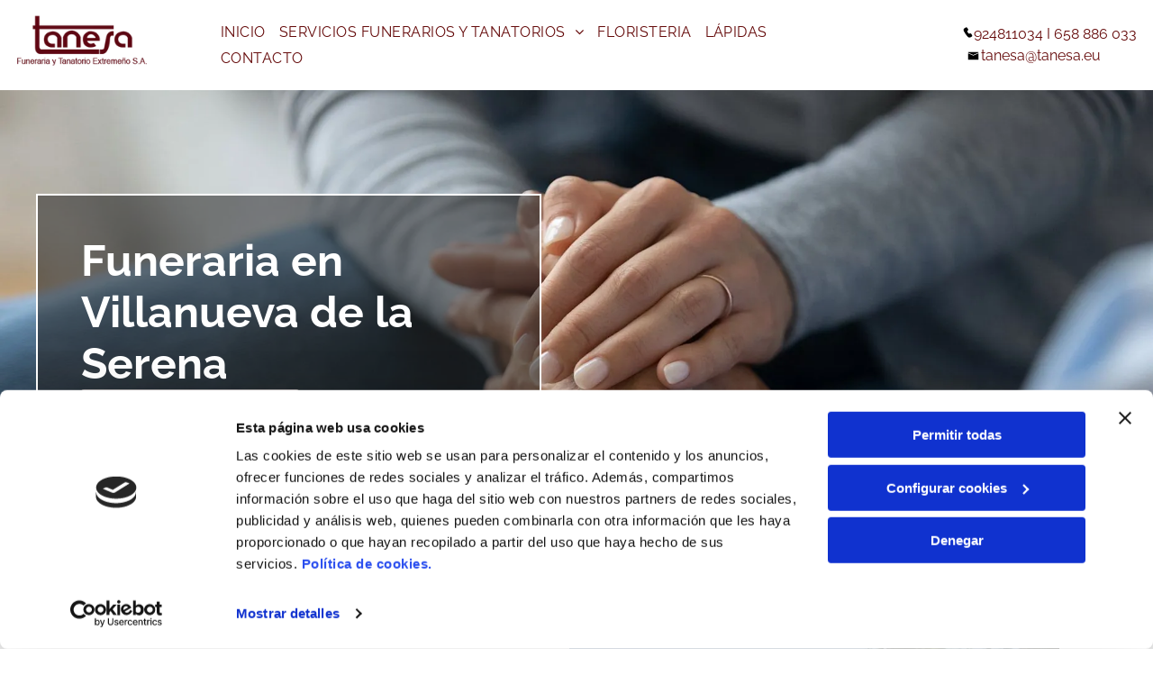

--- FILE ---
content_type: text/html;charset=utf-8
request_url: https://www.funerariatanesa.es/servicios-funerarios-y-tanatorios/villanueva-de-la-serena
body_size: 31859
content:
<!doctype html >
<html xmlns="http://www.w3.org/1999/xhtml" lang="es"
      class="">
<head>
    <meta charset="utf-8">
    




































<script type="text/javascript">
    window._currentDevice = 'desktop';
    window.Parameters = window.Parameters || {
        HomeUrl: 'https://www.funerariatanesa.es/',
        AccountUUID: 'ab6876a4c23f45bcb815a7b9d3300406',
        SystemID: 'EU_PRODUCTION',
        SiteAlias: 'a92c5fa96fd3440a98e37f8622bb2cc3',
        SiteType: atob('RFVEQU9ORQ=='),
        PublicationDate: 'Mon May 19 15:47:45 UTC 2025',
        ExternalUid: '216274824006',
        IsSiteMultilingual: false,
        InitialPostAlias: '',
        InitialPostPageUuid: '',
        InitialDynamicItem: '',
        DynamicPageInfo: {
            isDynamicPage: false,
            base64JsonRowData: 'null',
        },
        InitialPageAlias: 'servicios-funerarios-y-tanatorios/villanueva-de-la-serena',
        InitialPageUuid: 'ff989efe0ec8449684ce7941978856cf',
        InitialPageId: '32905597',
        InitialEncodedPageAlias: 'c2VydmljaW9zLWZ1bmVyYXJpb3MteS10YW5hdG9yaW9zL3ZpbGxhbnVldmEtZGUtbGEtc2VyZW5h',
        InitialHeaderUuid: '79ff93667486459db6e5d20ceb1df704',
        CurrentPageUrl: '',
        IsCurrentHomePage: false,
        AllowAjax: false,
        AfterAjaxCommand: null,
        HomeLinkText: 'Back To Home',
        UseGalleryModule: false,
        CurrentThemeName: 'Layout Theme',
        ThemeVersion: '53150',
        DefaultPageAlias: '',
        RemoveDID: true,
        WidgetStyleID: null,
        IsHeaderFixed: false,
        IsHeaderSkinny: false,
        IsBfs: true,
        StorePageAlias: 'null',
        StorePagesUrls: 'e30=',
        IsNewStore: 'false',
        StorePath: '',
        StoreId: 'null',
        StoreVersion: 0,
        StoreBaseUrl: '',
        StoreCleanUrl: true,
        StoreDisableScrolling: true,
        IsStoreSuspended: false,
        HasCustomDomain: true,
        SimpleSite: false,
        showCookieNotification: false,
        cookiesNotificationMarkup: 'null',
        translatedPageUrl: '',
        isFastMigrationSite: false,
        sidebarPosition: 'NA',
        currentLanguage: 'es',
        currentLocale: 'es',
        NavItems: '{}',
        errors: {
            general: 'Se ha producido un error al conectarse a la página.<br/> Asegúrese de que tiene conexión.',
            password: 'Combinación incorrecta de nombre y contraseña',
            tryAgain: 'Inténtelo de nuevo'
        },
        NavigationAreaParams: {
            ShowBackToHomeOnInnerPages: true,
            NavbarSize: -1,
            NavbarLiveHomePage: 'https://www.funerariatanesa.es/',
            BlockContainerSelector: '.dmBody',
            NavbarSelector: '#dmNav:has(a)',
            SubNavbarSelector: '#subnav_main'
        },
        hasCustomCode: true,
        planID: '3258',
        customTemplateId: 'null',
        siteTemplateId: 'null',
        productId: 'DM_DIRECT',
        disableTracking: false,
        pageType: 'FROM_SCRATCH',
        isRuntimeServer: true,
        isInEditor: false,
        hasNativeStore: false,
        defaultLang: 'es',
        hamburgerMigration: null,
        isFlexSite: true
    };

    window.Parameters.LayoutID = {};
    window.Parameters.LayoutID[window._currentDevice] = 30;
    window.Parameters.LayoutVariationID = {};
    window.Parameters.LayoutVariationID[window._currentDevice] = 5;
</script>





















<!-- Injecting site-wide to the head -->

<script data-cookieconsent="statistics" type="text/plain" data-swh-uuid="055d11a6bc3e4b01b4dcd91b31a3b05b">


(function(w,d,s,l,i){w[l]=w[l]||[];w[l].push({'gtm.start': new Date().getTime(),event:'gtm.js'});var f=d.getElementsByTagName(s)[0], j=d.createElement(s),dl=l!='dataLayer'?'&l='+l:'';j.async=true;j.src= 'https://www.googletagmanager.com/gtm.js?id='+i+dl;f.parentNode.insertBefore(j,f); })
(window,document,'script','dataLayer','GTM-PKKCH2Q');


</script>
<script data-cookieconsent="statistics" src="https://assets.adobedtm.com/c7b62ff14aab/340afd82abc1/launch-afe08909a12e.min.js" async="" data-swh-uuid="055d11a6bc3e4b01b4dcd91b31a3b05b">
</script>



<!-- End Injecting site-wide to the head -->

<!-- Inject secured cdn script -->


<!-- ========= Meta Tags ========= -->
<!-- PWA settings -->
<script>
    function toHash(str) {
        var hash = 5381, i = str.length;
        while (i) {
            hash = hash * 33 ^ str.charCodeAt(--i)
        }
        return hash >>> 0
    }
</script>
<script>
    (function (global) {
    //const cacheKey = global.cacheKey;
    const isOffline = 'onLine' in navigator && navigator.onLine === false;
    const hasServiceWorkerSupport = 'serviceWorker' in navigator;
    if (isOffline) {
        console.log('offline mode');
    }
    if (!hasServiceWorkerSupport) {
        console.log('service worker is not supported');
    }
    if (hasServiceWorkerSupport && !isOffline) {
        window.addEventListener('load', function () {
            const serviceWorkerPath = '/runtime-service-worker.js?v=3';
            navigator.serviceWorker
                .register(serviceWorkerPath, { scope: './' })
                .then(
                    function (registration) {
                        // Registration was successful
                        console.log(
                            'ServiceWorker registration successful with scope: ',
                            registration.scope
                        );
                    },
                    function (err) {
                        // registration failed :(
                        console.log('ServiceWorker registration failed: ', err);
                    }
                )
                .catch(function (err) {
                    console.log(err);
                });
        });

        // helper function to refresh the page
        var refreshPage = (function () {
            var refreshing;
            return function () {
                if (refreshing) return;
                // prevent multiple refreshes
                var refreshkey = 'refreshed' + location.href;
                var prevRefresh = localStorage.getItem(refreshkey);
                if (prevRefresh) {
                    localStorage.removeItem(refreshkey);
                    if (Date.now() - prevRefresh < 30000) {
                        return; // dont go into a refresh loop
                    }
                }
                refreshing = true;
                localStorage.setItem(refreshkey, Date.now());
                console.log('refereshing page');
                window.location.reload();
            };
        })();

        function messageServiceWorker(data) {
            return new Promise(function (resolve, reject) {
                if (navigator.serviceWorker.controller) {
                    var worker = navigator.serviceWorker.controller;
                    var messageChannel = new MessageChannel();
                    messageChannel.port1.onmessage = replyHandler;
                    worker.postMessage(data, [messageChannel.port2]);
                    function replyHandler(event) {
                        resolve(event.data);
                    }
                } else {
                    resolve();
                }
            });
        }
    }
})(window);
</script>
<!-- Add manifest -->
<!-- End PWA settings -->



<link rel="canonical" href="https://www.funerariatanesa.es/servicios-funerarios-y-tanatorios/villanueva-de-la-serena">

<meta id="view" name="viewport" content="initial-scale=1, minimum-scale=1, maximum-scale=5, viewport-fit=cover">
<meta name="apple-mobile-web-app-capable" content="yes">

<!--Add favorites icons-->

<link rel="icon" type="image/x-icon" href="https://de.cdn-website.com/a92c5fa96fd3440a98e37f8622bb2cc3/site_favicon_16_1742833940923.ico"/>

<!-- End favorite icons -->
<link rel="preconnect" href="https://le-de.cdn-website.com/"/>



<!-- render the required CSS and JS in the head section -->
<script id='d-js-dmapi'>
    window.SystemID = 'EU_PRODUCTION';

    if (!window.dmAPI) {
        window.dmAPI = {
            registerExternalRuntimeComponent: function () {
            },
            getCurrentDeviceType: function () {
                return window._currentDevice;
            },
            runOnReady: (ns, fn) => {
                const safeFn = dmAPI.toSafeFn(fn);
                ns = ns || 'global_' + Math.random().toString(36).slice(2, 11);
                const eventName = 'afterAjax.' + ns;

                if (document.readyState === 'complete') {
                    $.DM.events.off(eventName).on(eventName, safeFn);
                    setTimeout(function () {
                        safeFn({
                            isAjax: false,
                        });
                    }, 0);
                } else {
                    window?.waitForDeferred?.('dmAjax', () => {
                        $.DM.events.off(eventName).on(eventName, safeFn);
                        safeFn({
                            isAjax: false,
                        });
                    });
                }
            },
            toSafeFn: (fn) => {
                if (fn?.safe) {
                    return fn;
                }
                const safeFn = function (...args) {
                    try {
                        return fn?.apply(null, args);
                    } catch (e) {
                        console.log('function failed ' + e.message);
                    }
                };
                safeFn.safe = true;
                return safeFn;
            }
        };
    }

    if (!window.requestIdleCallback) {
        window.requestIdleCallback = function (fn) {
            setTimeout(fn, 0);
        }
    }
</script>

<!-- loadCSS function header.jsp-->






<script id="d-js-load-css">
/**
 * There are a few <link> tags with CSS resource in them that are preloaded in the page
 * in each of those there is a "onload" handler which invokes the loadCSS callback
 * defined here.
 * We are monitoring 3 main CSS files - the runtime, the global and the page.
 * When each load we check to see if we can append them all in a batch. If threre
 * is no page css (which may happen on inner pages) then we do not wait for it
 */
(function () {
  let cssLinks = {};
  function loadCssLink(link) {
    link.onload = null;
    link.rel = "stylesheet";
    link.type = "text/css";
  }
  
    function checkCss() {
      const pageCssLink = document.querySelector("[id*='CssLink']");
      const widgetCssLink = document.querySelector("[id*='widgetCSS']");

        if (cssLinks && cssLinks.runtime && cssLinks.global && (!pageCssLink || cssLinks.page) && (!widgetCssLink || cssLinks.widget)) {
            const storedRuntimeCssLink = cssLinks.runtime;
            const storedPageCssLink = cssLinks.page;
            const storedGlobalCssLink = cssLinks.global;
            const storedWidgetCssLink = cssLinks.widget;

            storedGlobalCssLink.disabled = true;
            loadCssLink(storedGlobalCssLink);

            if (storedPageCssLink) {
                storedPageCssLink.disabled = true;
                loadCssLink(storedPageCssLink);
            }

            if(storedWidgetCssLink) {
                storedWidgetCssLink.disabled = true;
                loadCssLink(storedWidgetCssLink);
            }

            storedRuntimeCssLink.disabled = true;
            loadCssLink(storedRuntimeCssLink);

            requestAnimationFrame(() => {
                setTimeout(() => {
                    storedRuntimeCssLink.disabled = false;
                    storedGlobalCssLink.disabled = false;
                    if (storedPageCssLink) {
                      storedPageCssLink.disabled = false;
                    }
                    if (storedWidgetCssLink) {
                      storedWidgetCssLink.disabled = false;
                    }
                    // (SUP-4179) Clear the accumulated cssLinks only when we're
                    // sure that the document has finished loading and the document 
                    // has been parsed.
                    if(document.readyState === 'interactive') {
                      cssLinks = null;
                    }
                }, 0);
            });
        }
    }
  

  function loadCSS(link) {
    try {
      var urlParams = new URLSearchParams(window.location.search);
      var noCSS = !!urlParams.get("nocss");
      var cssTimeout = urlParams.get("cssTimeout") || 0;

      if (noCSS) {
        return;
      }
      if (link.href && link.href.includes("d-css-runtime")) {
        cssLinks.runtime = link;
        checkCss();
      } else if (link.id === "siteGlobalCss") {
        cssLinks.global = link;
        checkCss();
      } 
      
      else if (link.id && link.id.includes("CssLink")) {
        cssLinks.page = link;
        checkCss();
      } else if (link.id && link.id.includes("widgetCSS")) {
        cssLinks.widget = link;
        checkCss();
      }
      
      else {
        requestIdleCallback(function () {
          window.setTimeout(function () {
            loadCssLink(link);
          }, parseInt(cssTimeout, 10));
        });
      }
    } catch (e) {
      throw e
    }
  }
  window.loadCSS = window.loadCSS || loadCSS;
})();
</script>



<script data-role="deferred-init" type="text/javascript">
    /* usage: window.getDeferred(<deferred name>).resolve() or window.getDeferred(<deferred name>).promise.then(...)*/
    function Def() {
        this.promise = new Promise((function (a, b) {
            this.resolve = a, this.reject = b
        }).bind(this))
    }

    const defs = {};
    window.getDeferred = function (a) {
        return null == defs[a] && (defs[a] = new Def), defs[a]
    }
    window.waitForDeferred = function (b, a, c) {
        let d = window?.getDeferred?.(b);
        d
            ? d.promise.then(a)
            : c && ["complete", "interactive"].includes(document.readyState)
                ? setTimeout(a, 1)
                : c
                    ? document.addEventListener("DOMContentLoaded", a)
                    : console.error(`Deferred  does not exist`);
    };
</script>
<style id="forceCssIncludes">
    /* This file is auto-generated from a `scss` file with the same name */

.videobgwrapper{overflow:hidden;position:absolute;z-index:0;width:100%;height:100%;top:0;left:0;pointer-events:none;border-radius:inherit}.videobgframe{position:absolute;width:101%;height:100%;top:50%;left:50%;transform:translateY(-50%) translateX(-50%);object-fit:fill}#dm video.videobgframe{margin:0}@media (max-width:767px){.dmRoot .dmPhotoGallery.newPhotoGallery:not(.photo-gallery-done){min-height:80vh}}@media (min-width:1025px){.dmRoot .dmPhotoGallery.newPhotoGallery:not(.photo-gallery-done){min-height:45vh}}@media (min-width:768px) and (max-width:1024px){.responsiveTablet .dmPhotoGallery.newPhotoGallery:not(.photo-gallery-done){min-height:45vh}}#dm [data-show-on-page-only]{display:none!important}#dmRoot div.stickyHeaderFix div.site_content{margin-top:0!important}#dmRoot div.stickyHeaderFix div.hamburger-header-container{position:relative}
    

</style>
<style id="cssVariables" type="text/css">
    :root {
  --color_1: rgba(0, 0, 0, 1);
  --color_2: rgba(255,255,255,1);
  --color_3: rgba(101, 10, 10, 1);
  --color_4: rgba(37, 37, 37, 1);
  --color_5: rgba(159, 72, 72, 1);
  --color_6: rgba(154, 148, 148, 1);
  --color_7: rgba(229, 229, 229, 1);
  --color_8: rgba(0, 0, 0, 0);
}
</style>























<!-- Google Fonts Include -->













<!-- loadCSS function fonts.jsp-->



<link type="text/css" rel="stylesheet" href="https://de.cdn-website.com/fonts/css2?family=Raleway:ital,wght@0,100..900;1,100..900&family=Roboto:ital,wght@0,100;0,300;0,400;0,500;0,700;0,900;1,100;1,300;1,400;1,500;1,700;1,900&family=Fjalla+One:ital,wght@0,400&family=Bebas+Neue:ital,wght@0,400&amp;subset=latin-ext&amp;display=swap"  />





<!-- RT CSS Include d-css-runtime-flex-->
<link rel="stylesheet" type="text/css" href="https://static.cdn-website.com/mnlt/production/6092/_dm/s/rt/dist/css/d-css-runtime-flex.min.css" />

<!-- End of RT CSS Include -->

<link type="text/css" rel="stylesheet" href="https://de.cdn-website.com/WIDGET_CSS/9b3b1eb071cfdfbbb16bed9fae9e7944.css" id="widgetCSS" />

<!-- Support `img` size attributes -->
<style>img[width][height] {
  height: auto;
}</style>

<!-- Support showing sticky element on page only -->
<style>
  body[data-page-alias="servicios-funerarios-y-tanatorios/villanueva-de-la-serena"] #dm [data-show-on-page-only="servicios-funerarios-y-tanatorios/villanueva-de-la-serena"] {
    display: block !important;
  }
</style>

<!-- This is populated in Ajax navigation -->
<style id="pageAdditionalWidgetsCss" type="text/css">
</style>




<!-- Site CSS -->
<link type="text/css" rel="stylesheet" href="https://de.cdn-website.com/a92c5fa96fd3440a98e37f8622bb2cc3/files/a92c5fa96fd3440a98e37f8622bb2cc3_1.min.css?v=82" id="siteGlobalCss" />



<style id="customWidgetStyle" type="text/css">
    
</style>
<style id="innerPagesStyle" type="text/css">
    
</style>


<style
        id="additionalGlobalCss" type="text/css"
>
</style>

<style id="pagestyle" type="text/css">
    @media all {
  *#dm .dmInner nav.u_1998592992 { color:black !important; }

  *#dm .dmInner nav.u_1661042602 { color:white !important; }

  *#dm .dmInner div.u_1608235120 .svg { fill:var(--color_3) !important; }

  *#dm .dmInner div.u_1796933641 .svg { fill:var(--color_3) !important; }

  *#dm .dmInner div.u_1537967449 .svg { fill:var(--color_3) !important; }

  *#dm .dmInner *.u_1465975927.main-navigation.unifiednav:not([data-nav-structure='VERTICAL']) .unifiednav__container:not([data-depth])>.unifiednav__item-wrap:not(:last-child)::before { font-size:14px !important; }

  *#dm .dmInner *.u_1465975927.main-navigation.unifiednav:not([data-nav-structure='VERTICAL']) .unifiednav__container:not([data-depth])>.unifiednav__item-wrap:not(:last-child)::after { font-size:14px !important; }

  *#dm .dmInner *.u_1465975927 { justify-content:flex-start !important; }

  *#dm .dmInner nav.u_1465975927.main-navigation.unifiednav.effect-bottom2 .unifiednav__container:not([data-depth])>.unifiednav__item-wrap>.unifiednav__item .nav-item-text::after {
    border-style:solid !important;
    border-color:rgb(86,170,234) rgba(0,0,0,0) rgba(0,0,0,0) rgba(0,0,0,0) !important;
    border-width:2px 0px 0px 0px !important;
  }

  *#dm .dmInner nav.u_1465975927 { justify-content:flex-start !important; }

  *#dm .dmInner nav.u_1465975927.main-navigation.unifiednav .unifiednav__container:not([data-depth])>.unifiednav__item-wrap>.unifiednav__item {
    color:var(--color_5) !important;
    direction:ltr !important;
    border-bottom-left-radius:0px !important;
    padding-top:4px !important;
    font-weight:400 !important;
    text-decoration:none solid rgb(101,10,10) !important;
    padding-left:15px !important;
    font-size:14px !important;
    padding-bottom:4px !important;
    border-top-right-radius:0px !important;
    font-style:normal !important;
    margin-right:0px !important;
    border-radius:0px !important;
    margin-left:0px !important;
    text-transform:none !important;
    border-top-left-radius:0px !important;
    justify-content:flex-start !important;
    font-family:Roboto !important;
    border-bottom-right-radius:0px !important;
    margin-top:0px !important;
    -webkit-border-radius:0px !important;
    margin-bottom:0px !important;
    text-align:left !important;
    padding-right:15px !important;
  }

  *#dm .dmInner nav.u_1465975927.main-navigation.unifiednav .unifiednav__container:not([data-depth])>.unifiednav__item-wrap>.unifiednav__item:hover { color:var(--color_6) !important; }

  *#dm .dmInner nav.u_1465975927.main-navigation.unifiednav .unifiednav__container:not([data-depth])>.unifiednav__item-wrap>.unifiednav__item.hover { color:var(--color_6) !important; }

  *#dm .dmInner nav.u_1465975927.main-navigation.unifiednav .unifiednav__container:not([data-depth])>.unifiednav__item-wrap>.unifiednav__item.dmNavItemSelected { color:var(--color_6) !important; }

  *#dm .dmInner div.u_1415540850 img { object-fit:contain !important; }

  *#dm .dmInner div.u_1399699389 .dmformsubmit {
    float:left !important;
    display:block !important;
    margin-left:0 !important;
    margin-right:auto !important;
    width:95px !important;
  }

  *#dm .dmInner div.u_1399699389 input[type="submit"] { font-weight:normal !important; }

  *#dm .dmInner div.u_1399699389 .dmwidget-title {
    font-size:24px !important;
    color:var(--color_3) !important;
    font-weight:700 !important;
  }

  *#dm .dmInner nav.u_1191045873 { color:black !important; }

  *#dm .dmInner a.u_1005106737 span.text { font-weight:normal !important; }

  *#dm .dmInner a.u_1005106737:hover span.text { font-weight:normal !important; }

  *#dm .dmInner a.u_1005106737.hover span.text { font-weight:normal !important; }

  *#dm .dmInner div.u_1370910056 hr { color:var(--color_7) !important; }

  *#dm .dmInner div.u_1165033040 hr { color:rgba(183,171,171,1) !important; }
}
@media (min-width:1025px) {
  *#dm .dmInner *.u_1904777493 { text-align:left !important; }

  *#dm .dmInner *.u_1773047415 { text-align:left !important; }

  *#dm .dmInner nav.u_1465975927.main-navigation.unifiednav .unifiednav__container:not([data-depth])>.unifiednav__item-wrap>.unifiednav__item { font-size:14px !important; }
}
@media (min-width:768px) and (max-width:1024px) {
  *#dm .dmInner *.u_1904777493 { text-align:left !important; }

  *#dm .dmInner *.u_1773047415 { text-align:left !important; }

  *#dm .dmInner nav.u_1465975927.main-navigation.unifiednav .unifiednav__container:not([data-depth])>.unifiednav__item-wrap>.unifiednav__item { font-size:12px !important; }

  *#dm .dmInner nav.u_1465975927.main-navigation.unifiednav:not([data-nav-structure='VERTICAL']) .unifiednav__container:not([data-depth])>.unifiednav__item-wrap:not(:last-child)::before { font-size:12px !important; }

  *#dm .dmInner nav.u_1465975927.main-navigation.unifiednav:not([data-nav-structure='VERTICAL']) .unifiednav__container:not([data-depth])>.unifiednav__item-wrap:not(:last-child)::after { font-size:12px !important; }
}
@media (min-width:0px) and (max-width:767px) {
  *#dm .dmInner *.u_1904777493 { text-align:left !important; }

  *#dm .dmInner *.u_1773047415 { text-align:left !important; }

  *#dm .dmInner nav.u_1465975927.main-navigation.unifiednav .unifiednav__container:not([data-depth])>.unifiednav__item-wrap>.unifiednav__item { font-size:12px !important; }

  *#dm .dmInner nav.u_1465975927.main-navigation.unifiednav:not([data-nav-structure='VERTICAL']) .unifiednav__container:not([data-depth])>.unifiednav__item-wrap:not(:last-child)::before { font-size:12px !important; }

  *#dm .dmInner nav.u_1465975927.main-navigation.unifiednav:not([data-nav-structure='VERTICAL']) .unifiednav__container:not([data-depth])>.unifiednav__item-wrap:not(:last-child)::after { font-size:12px !important; }
}

</style>

<style id="pagestyleDevice" type="text/css">
    
</style>

<!-- Flex Sections CSS -->

 <style data-page-uuid="ff989efe0ec8449684ce7941978856cf" id="grid-styles-common-ae7e6703-ff989efe0ec8449684ce7941978856cf">@media all {
    
#ae92415b {
    min-height: 8px;
    column-gap: 4%;
    row-gap: 24px;
    width: 46.75%;
    min-width: 4%;
    border-style: solid;
    border-width: 2px 2px 2px 2px;
    border-color: var(--color_2) var(--color_2) var(--color_2) var(--color_2);
    background-color: rgba(37, 37, 37, 0.54);
    background-image: initial;
    padding: 44px 16px 44px 4%;
}
    
#\30 f29a991 {
    padding-left: 16px;
    min-height: 8px;
    column-gap: 4%;
    row-gap: 5px;
    width: 52.25%;
    min-width: 4%;
    padding-right: 16px;
}
    
#e7472011 {
    padding-top: 9%;
    padding-bottom: 9%;
    min-height: 522px;
    column-gap: 1%;
    row-gap: 6px;
    width: 100%;
    flex-wrap: nowrap;
}
    
#widget_tmr.flex-element.widget-wrapper > [data-element-type] {
    padding-top: 0%;
    padding-bottom: 0%;
}
#widget_tmr {
    width: 99.77%;
    height: auto;
    max-width: 100%;
    justify-self: auto;
    align-self: auto;
    order: 0;
    grid-area: auto / auto / auto / auto;
}
    
#\30 c381084::before, #\30 c381084 > .bgExtraLayerOverlay {
    
}
#\30 c381084 {
    background-image: url(https://le-de.cdn-website.com/a92c5fa96fd3440a98e37f8622bb2cc3/dms3rep/multi/opt/Funeraria-y-Tanatorio-Extremeno-banner-2-6d27ed7c-2880w.jpg);
}
    
#widget_741 {
    width: 242px;
    height: auto;
    max-width: 100%;
    order: 0;
    min-height: 51px;
}
}</style> 
 <style data-page-uuid="ff989efe0ec8449684ce7941978856cf" id="grid-styles-common-d3e57559-ff989efe0ec8449684ce7941978856cf">@media all {
    
#\33 7e0a55e {
    min-height: 8px;
    column-gap: 4%;
    row-gap: 10px;
    width: 48%;
    min-width: 4%;
    padding: 16px 16px 16px 16px;
}
    
#a0eab031 {
    padding-top: 4%;
    padding-bottom: 4%;
    min-height: 240px;
    column-gap: 4%;
    row-gap: 24px;
    width: 100%;
    flex-wrap: nowrap;
}
    
#widget_h9a {
    width: 100%;
    height: auto;
    max-width: 100%;
    order: 0;
}
    
#widget_u8l {
    width: 100%;
    height: auto;
    max-width: 100%;
    order: 2;
    justify-self: auto;
    align-self: auto;
    grid-area: auto / auto / auto / auto;
}
    
#group_30i {
    width: 48%;
    min-width: 4%;
    min-height: 8px;
    column-gap: 4%;
    row-gap: 24px;
    padding: 16px 16px 16px 16px;
}
    
#widget_48k {
    width: 100%;
    height: 410px;
    min-height: 100px;
    max-width: 100%;
}
    
#widget_evo.flex-element.widget-wrapper > [data-element-type] {
    padding-top: 4px;
    padding-bottom: 4px;
}
#widget_evo {
    width: 100%;
    height: auto;
    min-height: 1px;
    max-width: 100%;
    order: 1;
}
}</style> 
 <style data-page-uuid="ff989efe0ec8449684ce7941978856cf" id="grid-styles-common-c7cc9177-ff989efe0ec8449684ce7941978856cf">@media all {
    
#\30 ba3b55c {
    min-height: 8px;
    column-gap: 4%;
    row-gap: 24px;
    width: 100%;
    min-width: 4%;
    padding: 16px 16px 16px 16px;
}
    
#dd5d866d {
    padding-top: 4%;
    padding-bottom: 4%;
    min-height: 240px;
    column-gap: 4%;
    row-gap: 24px;
    width: 100%;
    flex-wrap: nowrap;
}
    
#group_384 {
    background-size: cover;
    background-repeat: no-repeat;
    background-position: 50% 50%;
    display: flex;
    flex-direction: column;
    justify-content: center;
    align-items: flex-start;
    position: relative;
    max-width: 100%;
    width: 100%;
    min-height: 160px;
    max-height: 100%;
    row-gap: 24px;
    column-gap: 4%;
}
    
#\39 a7ebf1d {
    background-size: cover;
    background-repeat: no-repeat;
    background-position: 50% 50%;
    display: flex;
    flex-direction: row;
    justify-content: center;
    align-items: flex-start;
    position: relative;
    max-width: 100%;
    width: 100%;
    min-height: 160px;
    max-height: 100%;
    row-gap: 24px;
    column-gap: 4%;
    flex-wrap: nowrap;
}
    
#widget_cmu {
    width: 100%;
    height: auto;
    max-width: 100%;
}
    
#group_brp {
    background-size: cover;
    background-repeat: no-repeat;
    background-position: 50% 50%;
    display: flex;
    flex-direction: row;
    justify-content: flex-start;
    align-items: center;
    position: relative;
    max-width: 100%;
    width: 50%;
    min-height: 160px;
    max-height: 100%;
    row-gap: 24px;
    column-gap: 4%;
    margin: 0px 0% 0px 0%;
}
    
#widget_e6p {
    width: 100%;
    height: auto;
    max-width: 100%;
}
    
#group_ohj {
    background-size: cover;
    background-repeat: no-repeat;
    background-position: 50% 50%;
    display: flex;
    flex-direction: row;
    justify-content: flex-start;
    align-items: center;
    position: relative;
    max-width: 100%;
    width: 50%;
    min-height: 160px;
    max-height: 100%;
    row-gap: 24px;
    column-gap: 4%;
    margin: 0px 0% 0px 0%;
}
    
#widget_are {
    width: 100%;
    height: auto;
    max-width: 100%;
}
    
#d46d8af8::before, #d46d8af8 > .bgExtraLayerOverlay {
    content: '';
    display: block;
    position: absolute;
    width: 100%;
    height: 100%;
    top: 0;
    left: 0;
    background-color: rgba(255, 255, 255, 1);
    opacity: 0.74;
    border-radius: inherit;
}
#d46d8af8 {
    background-image: url(https://le-de.cdn-website.com/a92c5fa96fd3440a98e37f8622bb2cc3/dms3rep/multi/opt/Funeraria-y-Tanatorio-Extremeno-fondo-2-2880w.jpg);
    background-attachment: fixed;
}
    
#widget_n7g.flex-element.widget-wrapper > [data-element-type] {
    padding-top: 4px;
    padding-bottom: 4px;
}
#widget_n7g {
    width: 100%;
    height: auto;
    min-height: 1px;
    max-width: 100%;
}
}</style> 
 <style data-page-uuid="ff989efe0ec8449684ce7941978856cf" id="grid-styles-common-2c53f85c-ff989efe0ec8449684ce7941978856cf">@media all {
    
#b1072f6f {
    min-height: 8px;
    column-gap: 4%;
    row-gap: 24px;
    width: 28.00%;
    min-width: 4%;
    background-color: var(--color_7);
    background-image: initial;
    padding: 16px 16px 16px 16px;
}
    
#\31 d171b6b {
    min-height: 8px;
    column-gap: 4%;
    row-gap: 24px;
    width: 71%;
    min-width: 4%;
}
    
#e07a5cff {
    padding-top: 4%;
    padding-bottom: 4%;
    min-height: 513px;
    column-gap: 1%;
    row-gap: 6px;
    width: 100%;
    flex-wrap: nowrap;
}
    
#\31 914ed40 {
    width: 100%;
    height: auto;
    max-width: 100%;
    order: 4;
}
    
#\33 08b02f4 {
    background-size: cover;
    background-repeat: no-repeat;
    background-position: 50% 50%;
    display: flex;
    flex-direction: row;
    justify-content: center;
    align-items: flex-start;
    position: relative;
    max-width: 100%;
    width: 100%;
    min-height: 22px;
    max-height: 100%;
    row-gap: 24px;
    column-gap: 2%;
    height: auto;
    justify-self: auto;
    order: 1;
    margin: 0px 0% 0px 0%;
    grid-area: auto / auto / auto / auto;
}
    
#f1cac176 {
    background-size: cover;
    background-repeat: no-repeat;
    background-position: 50% 50%;
    display: flex;
    flex-direction: row;
    justify-content: center;
    align-items: flex-start;
    position: relative;
    max-width: 100%;
    width: 100%;
    min-height: 22px;
    max-height: 100%;
    row-gap: 24px;
    column-gap: 2%;
    height: auto;
    justify-self: auto;
    order: 3;
    margin: 0px 0% 0px 0%;
    grid-area: auto / auto / auto / auto;
}
    
#\39 7ce1059 {
    background-size: cover;
    background-repeat: no-repeat;
    background-position: 50% 50%;
    display: flex;
    flex-direction: column;
    justify-content: flex-start;
    align-items: flex-start;
    position: relative;
    max-width: 100%;
    width: 95.39%;
    min-height: 160px;
    max-height: 100%;
    row-gap: 10px;
    column-gap: 4%;
    flex-wrap: nowrap;
    justify-self: auto;
    order: 0;
    align-self: center;
    grid-area: auto / auto / auto / auto;
}
    
#\30 572a759 {
    width: 100%;
    height: auto;
    max-width: 100%;
}
    
#db437dbd {
    width: 94.33%;
    height: 408px;
    min-height: 100px;
    max-width: 100%;
    justify-self: auto;
    align-self: auto;
    order: 0;
    grid-area: auto / auto / auto / auto;
}
    
#cfb14dbe {
    width: 100%;
    height: auto;
    max-width: 100%;
    order: 2;
}
    
#c551be0b {
    width: 100%;
    height: auto;
    max-width: 100%;
    justify-self: auto;
    align-self: auto;
    order: 1;
    margin: 0px 0% 0px 0%;
    grid-area: auto / auto / auto / auto;
}
    
#\31 c226a94 {
    background-size: cover;
    background-repeat: no-repeat;
    background-position: 50% 50%;
    display: flex;
    flex-direction: row;
    justify-content: flex-start;
    align-items: flex-start;
    position: relative;
    max-width: 100%;
    width: 100%;
    min-height: 22px;
    max-height: 100%;
    row-gap: 24px;
    column-gap: 2%;
    height: auto;
    justify-self: auto;
    order: 5;
    align-self: auto;
    grid-area: auto / auto / auto / auto;
}
    
#\38 8e78dbe {
    width: 93.79%;
    height: auto;
    max-width: 100%;
    order: 1;
}
    
#ec0312e6 {
    width: 100%;
    height: auto;
    max-width: 100%;
    order: 0;
    margin: 0px 0% 0px 0%;
}
}</style> 
 <style data-page-uuid="ff989efe0ec8449684ce7941978856cf" id="grid-styles-common-6f75673b-ff989efe0ec8449684ce7941978856cf">@media all {
    
#\36 33da90b {
    min-height: 8px;
    column-gap: 4%;
    row-gap: 24px;
    width: 100%;
    min-width: 4%;
    padding: 16px 16px 16px 16px;
}
    
#\37 340597e {
    padding-top: 4%;
    padding-bottom: 4%;
    min-height: 447px;
    column-gap: 4%;
    row-gap: 24px;
    width: 100%;
    flex-wrap: nowrap;
}
    
#f64793ad::before, #f64793ad > .bgExtraLayerOverlay {
    content: '';
    display: block;
    position: absolute;
    width: 100%;
    height: 100%;
    top: 0;
    left: 0;
    background-color: var(--color_4);
    opacity: 0.5;
    border-radius: inherit;
}
#f64793ad {
    background-image: url(https://le-de.cdn-website.com/a92c5fa96fd3440a98e37f8622bb2cc3/dms3rep/multi/opt/Funeraria-y-Tanatorio-Extremeno-FONDO-4-2880w.jpg);
}
    
#widget_dlp {
    width: 100%;
    height: auto;
    max-width: 100%;
}
}</style> 
 <style data-page-uuid="ff989efe0ec8449684ce7941978856cf" id="grid-styles-common-eeadbc0d-ff989efe0ec8449684ce7941978856cf">@media all {
    
#\31 0939518 {
    background-size: cover;
    background-repeat: no-repeat;
    background-position: 50% 50%;
    display: flex;
    flex-direction: row;
    justify-content: flex-start;
    align-items: center;
    position: relative;
    max-width: 100%;
    width: 3.64%;
    min-height: 22px;
    max-height: 100%;
    row-gap: 24px;
    column-gap: 4%;
    height: auto;
    align-self: auto;
    order: 0;
    margin: 0px 0% 0px 0%;
    grid-area: auto / auto / auto / auto;
}
    
#\32 7828129 {
    width: 18px;
    height: auto;
    max-width: 100%;
    justify-self: auto;
    align-self: auto;
    order: 0;
    grid-area: auto / auto / auto / auto;
}
    
#f0b5d5e5 {
    background-size: cover;
    background-repeat: no-repeat;
    background-position: 50% 50%;
    display: flex;
    flex-direction: row;
    justify-content: center;
    align-items: flex-start;
    position: relative;
    max-width: 100%;
    width: 100%;
    min-height: 22px;
    max-height: 100%;
    row-gap: 24px;
    column-gap: 2%;
    height: auto;
    order: 1;
    align-self: auto;
    grid-area: auto / auto / auto / auto;
}
    
#\39 760d00d {
    min-height: 8px;
    column-gap: 4%;
    row-gap: 24px;
    width: 32.67%;
    min-width: 4%;
    order: 2;
    justify-content: flex-start;
    padding: 16px 4px 16px 4px;
}
    
#b7ce3fac {
    padding-top: 4%;
    padding-bottom: 4%;
    min-height: 240px;
    column-gap: 1%;
    row-gap: 6px;
    width: 100%;
    flex-wrap: nowrap;
}
    
#\37 3cdd901 {
    width: 18px;
    height: auto;
    max-width: 100%;
    justify-self: auto;
    align-self: auto;
    order: 0;
    grid-area: auto / auto / auto / auto;
}
    
#\32 2b70d3c {
    min-height: 8px;
    column-gap: 4%;
    row-gap: 0px;
    width: 32.67%;
    min-width: 4%;
    flex-wrap: nowrap;
    order: 1;
    justify-content: flex-start;
    padding: 16px 4px 16px 4px;
}
    
#\34 04952b7 {
    background-size: cover;
    background-repeat: no-repeat;
    background-position: 50% 50%;
    display: flex;
    flex-direction: row;
    justify-content: flex-start;
    align-items: center;
    position: relative;
    max-width: 100%;
    width: 3.64%;
    min-height: 22px;
    max-height: 100%;
    row-gap: 24px;
    column-gap: 4%;
    height: auto;
    justify-self: auto;
    align-self: auto;
    order: 0;
    margin: 0px 0% 0px 0%;
    grid-area: auto / auto / auto / auto;
}
    
#\39 334444b {
    width: 100%;
    height: auto;
    max-width: 100%;
    order: 0;
}
    
#e38512d0 {
    width: 20.28%;
    height: auto;
    max-width: 100%;
    justify-self: auto;
    align-self: auto;
    order: 1;
    margin: 0px 0% 0px 0%;
    grid-area: auto / auto / auto / auto;
}
    
#bcb64577 {
    width: 72.09%;
    height: auto;
    max-width: 100%;
    justify-self: auto;
    align-self: auto;
    order: 1;
    margin: 0px 0% 0px 0%;
    grid-area: auto / auto / auto / auto;
}
    
#bdb82263 {
    background-size: cover;
    background-repeat: no-repeat;
    background-position: 50% 50%;
    display: flex;
    flex-direction: row;
    justify-content: flex-start;
    align-items: flex-start;
    position: relative;
    max-width: 100%;
    width: 100.01%;
    min-height: 22px;
    max-height: 100%;
    row-gap: 24px;
    column-gap: 2%;
    height: auto;
    align-self: auto;
    order: 2;
    grid-area: auto / auto / auto / auto;
}
    
#\39 c9ec9d2 {
    width: 45.58%;
    height: auto;
    max-width: 100%;
    align-self: auto;
    order: 1;
    margin: 0px 0% 0px 0%;
    grid-area: auto / auto / auto / auto;
}
    
#\39 a8e0603 {
    background-size: cover;
    background-repeat: no-repeat;
    background-position: 50% 50%;
    display: flex;
    flex-direction: row;
    justify-content: flex-start;
    align-items: flex-start;
    position: relative;
    max-width: 100%;
    width: 100.01%;
    min-height: 22px;
    max-height: 100%;
    row-gap: 24px;
    column-gap: 2%;
    height: auto;
    align-self: auto;
    order: 3;
    grid-area: auto / auto / auto / auto;
}
    
#\36 6b0b965 {
    background-size: cover;
    background-repeat: no-repeat;
    background-position: 50% 50%;
    display: flex;
    flex-direction: row;
    justify-content: flex-start;
    align-items: center;
    position: relative;
    max-width: 100%;
    width: 3.63%;
    min-height: 22px;
    max-height: 100%;
    row-gap: 24px;
    column-gap: 4%;
    height: auto;
    align-self: auto;
    order: 0;
    margin: 0px 0% 0px 0%;
    grid-area: auto / auto / auto / auto;
}
    
#b41a9998 {
    width: 18px;
    height: auto;
    max-width: 100%;
    justify-self: auto;
    align-self: auto;
    order: 0;
    grid-area: auto / auto / auto / auto;
}
    
#\34 3b3afa4 {
    width: 94.37%;
    height: auto;
    max-width: 100%;
    align-self: auto;
    order: 1;
    margin: 0px 0% 0px 0%;
    grid-area: auto / auto / auto / auto;
}
    
#dbc26c1c {
    width: 44.3%;
    height: auto;
    max-width: 100%;
    order: 1;
    align-self: auto;
    margin: 0px 0% 0px 0%;
    grid-area: auto / auto / auto / auto;
}
    
#widget_6ee.flex-element.widget-wrapper > [data-element-type] {
    padding-left: 15px;
    padding-right: 0px;
}
#widget_6ee {
    width: 100%;
    height: auto;
    max-width: 100%;
    order: 0;
}
    
#group_vn6 {
    width: 32.67%;
    min-width: 4%;
    min-height: 8px;
    column-gap: 4%;
    row-gap: 24px;
    order: 0;
    padding: 16px 16px 16px 16px;
}
    
#widget_icf {
    width: 100%;
    height: 170px;
    max-width: 100%;
}
}</style> 
 <style data-page-uuid="79ff93667486459db6e5d20ceb1df704" data-is-header="true" id="grid-styles-common-flex-footer-79ff93667486459db6e5d20ceb1df704">@media all {
    
#flex-footer {
    background-color: var(--color_1);
}
}</style> 
 <style data-page-uuid="79ff93667486459db6e5d20ceb1df704" data-is-header="true" id="grid-styles-common-flex-header-79ff93667486459db6e5d20ceb1df704">@media all {
    
#flex-header {
    background-color: var(--color_3);
    
    background-image: initial;
}
}</style> 
 <style data-page-uuid="ff989efe0ec8449684ce7941978856cf" id="grid-styles-common-flex-header-ff989efe0ec8449684ce7941978856cf">@media all {
    
#flex-header[data-overlapping] {
    background-color: rgba(0, 0, 0, 0.15);
    background-image: initial;
}
}</style> 
 <style data-page-uuid="79ff93667486459db6e5d20ceb1df704" data-is-header="true" id="grid-styles-common-2cb3f306-79ff93667486459db6e5d20ceb1df704">@media all {
    
#\38 8201311 {
    background-size: cover;
    background-repeat: no-repeat;
    background-position: 50% 50%;
    display: flex;
    flex-direction: row;
    justify-content: flex-start;
    align-items: center;
    position: relative;
    max-width: 100%;
    width: 8.09%;
    min-height: 24px;
    max-height: 100%;
    row-gap: 24px;
    column-gap: 4%;
    height: auto;
    margin: 0px 0% 0px 0%;
}
    
#c8e69066 {
    min-height: 100px;
    column-gap: 0%;
    row-gap: 0px;
    max-width: none;
    width: 100%;
    flex-wrap: nowrap;
}
    
#\37 cd7fde9 {
    width: 100.00%;
    height: auto;
    max-width: 100%;
    order: 0;
    margin: 0px 0% 0px 0%;
    grid-area: auto / auto / auto / auto;
}
    
#\33 99ebbb8 {
    background-color: var(--color_2);
    background-image: initial;
}
    
#e126d34a {
    justify-content: flex-start;
    width: 17.5%;
    min-width: 4%;
    min-height: 8px;
    column-gap: 4%;
    row-gap: 0px;
    flex-wrap: nowrap;
    padding: 16px 16px 16px 16px;
}
    
#fc9552b3 {
    flex-direction: row;
    align-items: center;
    width: 57.91%;
    min-width: 4%;
    min-height: 8px;
    column-gap: 4%;
    row-gap: 24px;
    justify-content: flex-start;
    flex-wrap: nowrap;
    padding: 16px 16px 16px 16px;
}
    
#\34 1dee6d3 svg {
    fill: var(--color_3);
}
#\34 1dee6d3 {
    width: 17.7257px;
    height: 30px;
    order: 1;
    margin: 0px 0% 0px 0%;
}
    
#widget_t48 {
    width: 150px;
    height: auto;
    max-width: 100%;
}
    
#group_lp8 {
    background-size: cover;
    background-repeat: no-repeat;
    background-position: 50% 50%;
    display: flex;
    flex-direction: row;
    justify-content: center;
    align-items: flex-start;
    position: relative;
    max-width: 100%;
    width: 100.00%;
    min-height: 24px;
    max-height: 100%;
    row-gap: 24px;
    column-gap: 4%;
    height: auto;
    justify-self: auto;
    align-self: auto;
    order: 0;
    grid-area: auto / auto / auto / auto;
}
    
#group_6vk {
    background-size: cover;
    background-repeat: no-repeat;
    background-position: 50% 50%;
    display: flex;
    flex-direction: row;
    justify-content: flex-start;
    align-items: center;
    position: relative;
    max-width: 100%;
    width: 6.12%;
    min-height: 20px;
    max-height: 100%;
    row-gap: 24px;
    column-gap: 4%;
    height: auto;
    margin: 0px 0% 0px 0%;
}
    
#widget_chr {
    width: 18px;
    height: auto;
    max-width: 100%;
}
    
#widget_qea {
    width: 100%;
    height: auto;
    max-width: 100%;
    margin: 0px 0% 0px 0%;
}
    
#group_nd3 {
    background-size: cover;
    background-repeat: no-repeat;
    background-position: 50% 50%;
    display: flex;
    flex-direction: column;
    justify-content: center;
    align-items: flex-start;
    position: relative;
    max-width: 100%;
    width: 67.48%;
    min-height: 48px;
    max-height: 100%;
    row-gap: 0px;
    column-gap: 4%;
    height: auto;
    align-self: auto;
    order: 0;
    grid-area: auto / auto / auto / auto;
}
    
#ac631b72 {
    background-size: cover;
    background-repeat: no-repeat;
    background-position: 50% 50%;
    display: flex;
    flex-direction: row;
    justify-content: center;
    align-items: flex-start;
    position: relative;
    max-width: 100%;
    width: 100.00%;
    min-height: 24px;
    max-height: 100%;
    row-gap: 24px;
    column-gap: 4%;
    height: auto;
    justify-self: auto;
    align-self: auto;
    order: 0;
    grid-area: auto / auto / auto / auto;
}
    
#c8082975 {
    width: 20px;
    height: auto;
    max-width: 100%;
}
    
#\31 90f47fe {
    width: 87.91%;
    height: auto;
    max-width: 100%;
    margin: 0px 0% 0px 0%;
}
    
#group_pch {
    flex-direction: row;
    justify-content: flex-end;
    align-items: center;
    width: 24.58%;
    min-height: 8px;
}
}</style> 
 <style data-page-uuid="79ff93667486459db6e5d20ceb1df704" data-is-header="true" id="grid-styles-common-9f5b6f6e-79ff93667486459db6e5d20ceb1df704">@media all {
    
#\35 0e769e5 {
    min-height: 8px;
    column-gap: 4%;
    row-gap: 24px;
    width: 100%;
    min-width: 4%;
    align-items: flex-end;
    padding: 16px 16px 16px 16px;
}
    
#\30 93acb8d {
    min-height: 32px;
    column-gap: 4%;
    row-gap: 24px;
    width: 100%;
}
    
#\30 4478166 svg {
    fill: rgba(120,120,120,1);
}
#\30 4478166 .hamburgerButton {
    background-color: rgba(0,0,0,0);
}
#\30 4478166 {
    width: 30px;
    height: 30px;
}
}</style> 
 <style data-page-uuid="79ff93667486459db6e5d20ceb1df704" data-is-header="true" id="grid-styles-common-63a049320d35b55b4ef2a372-79ff93667486459db6e5d20ceb1df704">@media all {
    
#\36 3a049320d35b55b4ef2a374 {
    min-height: 8px;
    column-gap: 4%;
    row-gap: 24px;
    width: 100%;
    min-width: 4%;
    background-color: rgba(0, 0, 0, 0);
    padding: 16px 16px 16px 16px;
}
    
#\36 3a049320d35b55b4ef2a376 {
    background-color: rgba(0, 0, 0, 0);
}
    
#\36 3a049320d35b55b4ef2a377 {
    min-height: 32px;
    column-gap: 4%;
    row-gap: 24px;
    width: 100%;
}
    
#\36 3a049ca0d35b55b4ef2a5c3 {
    width: 544px;
    height: auto;
    max-width: 100%;
    justify-self: auto;
    align-self: auto;
    order: 0;
    grid-area: auto / auto / auto / auto;
}
    
#\36 2d6a167a824ca526194d9a5 {
    background-color: rgba(232, 255, 133, 1);
}
}</style> 
 <style data-page-uuid="79ff93667486459db6e5d20ceb1df704" data-is-header="true" id="grid-styles-common-6406026c90e1521f6ecb0eca-79ff93667486459db6e5d20ceb1df704">@media all {
    
#\36 406026c90e1521f6ecb0ecd {
    min-height: 8px;
    column-gap: 4%;
    row-gap: 24px;
    width: 100%;
    min-width: 4%;
    padding: 16px 16px 16px 16px;
}
    
#\36 406026c90e1521f6ecb0ecc {
    min-height: 32px;
    column-gap: 4%;
    row-gap: 24px;
    width: 100%;
}
}</style> 
 <style data-page-uuid="79ff93667486459db6e5d20ceb1df704" data-is-header="true" id="grid-styles-common-b22244f1-79ff93667486459db6e5d20ceb1df704">@media all {
    
#\36 3c7b8b76c596a2813341bc5 {
    height: auto;
}
    
#\39 a5dabb9 {
    align-items: flex-end;
    width: 50%;
    min-width: 4%;
    min-height: 8px;
    column-gap: 4%;
    row-gap: 24px;
    order: 1;
    padding-top: 10px;
    padding-bottom: 10px;
    flex-wrap: nowrap;
}
    
#d2734dc6 {
    width: 43.58%;
    height: auto;
    max-width: 100%;
    margin: 0px 0% 0px 0%;
}
    
#\32 a3f793e {
    width: 45px;
    height: auto;
    max-width: 100%;
    order: 0;
    margin: 0px 0% 0px 0%;
}
    
#cf2972bf {
    width: 91.00%;
    height: auto;
    max-width: 100%;
    margin: 0px 0% 0px 0%;
}
    
#a66cebf7 {
    min-height: 14px;
    column-gap: 0%;
    row-gap: 0px;
    width: 100%;
    flex-wrap: nowrap;
    padding-left: 2%;
    padding-right: 2%;
    max-width: none;
}
    
#\36 3183947 {
    background-color: var(--color_1);
    background-image: initial;
}
    
#\37 293366f {
    width: 50%;
    min-width: 4%;
    min-height: 8px;
    column-gap: 0%;
    row-gap: 24px;
    order: 0;
    padding-top: 10px;
    padding-bottom: 10px;
    flex-direction: row;
    align-items: center;
}
}</style> 
 <style data-page-uuid="79ff93667486459db6e5d20ceb1df704" data-is-header="true" id="grid-styles-common-3dcb3cbb-79ff93667486459db6e5d20ceb1df704">@media all {
    
#\30 7b3bb5e {
    min-height: 240px;
    column-gap: 4%;
    row-gap: 24px;
    max-width: none;
    width: 100%;
    flex-wrap: nowrap;
}
    
#\32 7d4f908 {
    grid-template-rows: minmax(300px, max-content);
    width: 100%;
    max-width: 100%;
}
    
#\32 1d9f023 {
    min-height: 8px;
    column-gap: 4%;
    row-gap: 24px;
    width: 100%;
    min-width: 4%;
}
}</style> 
 <style data-page-uuid="79ff93667486459db6e5d20ceb1df704" data-is-header="true" id="grid-styles-desktop-flex-header-79ff93667486459db6e5d20ceb1df704">@media (min-width: 1025px) {
    
#flex-header {
}
}</style> 
 <style data-page-uuid="79ff93667486459db6e5d20ceb1df704" data-is-header="true" id="grid-styles-desktop-b22244f1-79ff93667486459db6e5d20ceb1df704">@media (min-width: 1025px) {
    
#\39 a5dabb9 {
    order: 0;
}
}</style> 






<style id="globalFontSizeStyle" type="text/css">
    @media (min-width: 1025px) { [data-version] .size-18, [data-version] .font-size-18 {--font-size: 18;}[data-version] .size-30, [data-version] .font-size-30 {--font-size: 30;}[data-version] .size-14, [data-version] .font-size-14 {--font-size: 14;}[data-version] .size-10, [data-version] .font-size-10 {--font-size: 10;} }@media (min-width: 768px) and (max-width: 1024px) { [data-version] .t-size-16, [data-version] .t-font-size-16 {--font-size: 16;}[data-version] .t-size-26, [data-version] .t-font-size-26 {--font-size: 26;}[data-version] .t-size-14, [data-version] .t-font-size-14 {--font-size: 14;}[data-version] .t-size-10, [data-version] .t-font-size-10 {--font-size: 10;} }@media (max-width: 767px) { [data-version] .m-size-16, [data-version] .m-font-size-16 {--font-size: 16;}[data-version] .m-size-24, [data-version] .m-font-size-24 {--font-size: 24;}[data-version] .m-size-14, [data-version] .m-font-size-14 {--font-size: 14;}[data-version] .m-size-10, [data-version] .m-font-size-10 {--font-size: 10;} }
</style>
<style id="pageFontSizeStyle" type="text/css">
</style>




<style id="hideAnimFix">
  .dmDesktopBody:not(.editGrid) [data-anim-desktop]:not([data-anim-desktop='none']), .dmDesktopBody:not(.editGrid) [data-anim-extended] {
    visibility: hidden;
  }

  .dmDesktopBody:not(.editGrid) .dmNewParagraph[data-anim-desktop]:not([data-anim-desktop='none']), .dmDesktopBody:not(.editGrid) .dmNewParagraph[data-anim-extended] {
    visibility: hidden !important;
  }


  #dmRoot:not(.editGrid) .flex-element [data-anim-extended] {
    visibility: hidden;
  }

</style>




<style id="fontFallbacks">
    @font-face {
  font-family: "Raleway Fallback";
  src: local('Arial');
  ascent-override: 89.616%;
  descent-override: 22.3087%;
  size-adjust: 104.892%;
  line-gap-override: 0%;
 }@font-face {
  font-family: "Roboto Fallback";
  src: local('Arial');
  ascent-override: 92.6709%;
  descent-override: 24.3871%;
  size-adjust: 100.1106%;
  line-gap-override: 0%;
 }@font-face {
  font-family: "Fjalla One Fallback";
  src: local('Arial');
  ascent-override: 114.9994%;
  descent-override: 28.2767%;
  size-adjust: 87.7212%;
  line-gap-override: 0%;
 }@font-face {
  font-family: "Bebas Neue Fallback";
  src: local('Arial');
  ascent-override: 116.5002%;
  descent-override: 38.8334%;
  size-adjust: 77.2531%;
  line-gap-override: 0%;
 }@font-face {
  font-family: "Helvetica Fallback";
  src: local('Arial');
  ascent-override: 77.002%;
  descent-override: 22.998%;
  line-gap-override: 0%;
 }@font-face {
  font-family: "Arial Fallback";
  src: local('Arial');
  line-gap-override: 0%;
 }
</style>


<!-- End render the required css and JS in the head section -->









  <link type="application/rss+xml" rel="alternate" href="https://www.funerariatanesa.es/feed/rss2"/>
  <link type="application/atom+xml" rel="alternate" href="https://www.funerariatanesa.es/feed/atom"/>
  <meta property="og:type" content="website"/>
  <meta property="og:url" content="https://www.funerariatanesa.es/servicios-funerarios-y-tanatorios/villanueva-de-la-serena"/>
  <title>
    
    Servicios Funerarios | Tanesa Funeraria Y Tanatorio Extremeño
  
  </title>
  <meta name="description" content="Ofrecemos servicios funerarios completos, salas de velatorio y crematorio. Contáctenos para asesoramiento personalizado en momentos difíciles."/>

  <meta name="twitter:card" content="summary"/>
  <meta name="twitter:title" content="Servicios Funerarios | Tanesa Funeraria Y Tanatorio Extremeño"/>
  <meta name="twitter:description" content="Ofrecemos servicios funerarios completos, salas de velatorio y crematorio. Contáctenos para asesoramiento personalizado en momentos difíciles."/>
  <meta property="og:description" content="Ofrecemos servicios funerarios completos, salas de velatorio y crematorio. Contáctenos para asesoramiento personalizado en momentos difíciles."/>
  <meta property="og:title" content="Servicios Funerarios | Tanesa Funeraria Y Tanatorio Extremeño"/>




<!-- SYS- RVVfUFJPRFVDVElPTg== -->
</head>





















<body id="dmRoot" data-page-alias="servicios-funerarios-y-tanatorios/villanueva-de-la-serena"  class="dmRoot fix-mobile-scrolling flex-site dmResellerSite "
      style="padding:0;margin:0;"
      
     data-flex-site >
















<!-- ========= Site Content ========= -->
<div id="dm" class='dmwr'>
    
    <div class="dm_wrapper -var5 null ">
         <div dmwrapped="true" id="1901957768" class="dm-home-page" themewaschanged="true"> <div dmtemplateid="FlexHeader" data-responsive-name="FlexLayout" class="runtime-module-container dm-bfs dm-layout-sec hasAnimations hasStickyHeader inMiniHeaderMode rows-1200 page-7903688 page-7441092 page-7442066 page-7440839 page-7440980 hamburger-reverse dmPageBody d-page-1716942098 inputs-css-clean dmDHeader" id="dm-outer-wrapper" data-page-class="1716942098" data-soch="true" data-background-parallax-selector=".dmHomeSection1, .dmSectionParallex"> <div id="dmStyle_outerContainer" class="dmOuter"> <div id="dmStyle_innerContainer" class="dmInner"> <div class="dmLayoutWrapper standard-var dmStandardDesktop"> <div id="site_content"> <div id="dmFlexHeaderContainer" class="flex_hfcontainer"> <div id="flex-header" data-variation-id="variation0" role="banner"> <div data-auto="flex-section" id="1509466198" data-flex-id="2cb3f306" data-layout-section="" data-page-element-type="section" data-page-element-id="1831136356"> <div class="flex-widgets-container" id="1962269505"></div> 
 <section id="08406067" class="flex-element section" data-auto="flex-element-section"> <div id="399ebbb8" class="flex-element grid" data-auto="flex-element-grid" data-layout-grid=""> <div id="c8e69066" class="flex-element group" data-auto="flex-element-group"> <div id="e126d34a" class="flex-element group" data-auto="flex-element-group"> <div id="widget_t48" class="flex-element widget-wrapper" data-auto="flex-element-widget-wrapper" data-widget-type="image" data-keep-proportion="true" data-external-id="1219449192"> <div class="imageWidget align-center" data-element-type="image" data-widget-type="image" id="1219449192"> <a href="/" id="1079930586"><img src="https://le-de.cdn-website.com/a92c5fa96fd3440a98e37f8622bb2cc3/dms3rep/multi/opt/196826-tanesa-funeraria-y-tanatorio-extremeno-s-a-logo-ea1d1e67-1920w.png" alt="" id="1654608750" class="" width="192" height="78" data-dm-image-path="https://de.cdn-website.com/a92c5fa96fd3440a98e37f8622bb2cc3/dms3rep/multi/196826-tanesa-funeraria-y-tanatorio-extremeno-s-a-logo-ea1d1e67.png" onerror="handleImageLoadError(this)"/></a> 
</div> 
</div> 
</div> 
 <div id="fc9552b3" class="flex-element group" data-auto="flex-element-group"> <div id="7cd7fde9" class="flex-element widget-wrapper" data-auto="flex-element-widget-wrapper" data-widget-type="ONELinksMenu" data-hidden-on-tablet="" data-hidden-on-mobile="" data-external-id="1191045873"> <nav class="u_1191045873 effect-bottom2 main-navigation unifiednav dmLinksMenu" role="navigation" layout-main="horizontal_nav_layout_1" layout-sub="submenu_horizontal_1" data-show-vertical-sub-items="HOVER" id="1191045873" dmle_extension="onelinksmenu" data-element-type="onelinksmenu" data-logo-src="" alt="" data-nav-structure="HORIZONTAL" wr="true" icon="true" surround="true" adwords="" navigation-id="unifiedNav"> <ul role="menubar" class="unifiednav__container  " data-auto="navigation-pages"> <li role="menuitem" class=" unifiednav__item-wrap " data-auto="more-pages" data-depth="0"> <a href="/" class="unifiednav__item  dmUDNavigationItem_00  " target="" data-target-page-alias=""> <span class="nav-item-text " data-link-text="INICIO" data-auto="page-text-style">INICIO<span class="icon icon-angle-down"></span> 
</span> 
</a> 
</li> 
 <li role="menuitem" aria-haspopup="true" data-sub-nav-menu="true" class=" unifiednav__item-wrap " data-auto="more-pages" data-depth="0"> <a href="/servicios-funerarios-y-tanatorios" class="unifiednav__item  dmUDNavigationItem_010101254952  unifiednav__item_has-sub-nav" target="" data-target-page-alias=""> <span class="nav-item-text " data-link-text="SERVICIOS FUNERARIOS Y TANATORIOS" data-auto="page-text-style">SERVICIOS FUNERARIOS Y TANATORIOS<span class="icon icon-angle-down"></span> 
</span> 
</a> 
 <ul role="menu" aria-expanded="false" class="unifiednav__container unifiednav__container_sub-nav" data-depth="0" data-auto="sub-pages"> <li role="menuitem" class=" unifiednav__item-wrap " data-auto="more-pages" data-depth="1"> <a href="/servicios-funerarios-y-tanatorios/don-benito" class="unifiednav__item  dmUDNavigationItem_010101823286  " target="" data-target-page-alias=""> <span class="nav-item-text " data-link-text="DON BENITO" data-auto="page-text-style">DON BENITO<span class="icon icon-angle-right"></span> 
</span> 
</a> 
</li> 
 <li role="menuitem" class=" unifiednav__item-wrap " data-auto="more-pages" data-depth="1"> <a href="/servicios-funerarios-y-tanatorios/villanueva-de-la-serena" class="unifiednav__item  dmNavItemSelected  dmUDNavigationItem_010101927990  " target="" data-target-page-alias="" aria-current="page" data-auto="selected-page"> <span class="nav-item-text " data-link-text="VILLA NUEVA DE LA SERENA" data-auto="page-text-style">VILLA NUEVA DE LA SERENA<span class="icon icon-angle-right"></span> 
</span> 
</a> 
</li> 
 <li role="menuitem" class=" unifiednav__item-wrap " data-auto="more-pages" data-depth="1"> <a href="/servicios-funerarios-y-tanatorios/santa-amalia" class="unifiednav__item  dmUDNavigationItem_010101989689  " target="" data-target-page-alias=""> <span class="nav-item-text " data-link-text="SANTA AMALIA" data-auto="page-text-style">SANTA AMALIA<span class="icon icon-angle-right"></span> 
</span> 
</a> 
</li> 
</ul> 
</li> 
 <li role="menuitem" class=" unifiednav__item-wrap " data-auto="more-pages" data-depth="0"> <a href="/floristeria" class="unifiednav__item  dmUDNavigationItem_010101218041  " target="" data-target-page-alias=""> <span class="nav-item-text " data-link-text="FLORISTERIA" data-auto="page-text-style">FLORISTERIA<span class="icon icon-angle-down"></span> 
</span> 
</a> 
</li> 
 <li role="menuitem" class=" unifiednav__item-wrap " data-auto="more-pages" data-depth="0"> <a href="/lapidas" class="unifiednav__item  dmUDNavigationItem_010101745336  " target="" data-target-page-alias=""> <span class="nav-item-text " data-link-text="LÁPIDAS" data-auto="page-text-style">L&Aacute;PIDAS<span class="icon icon-angle-down"></span> 
</span> 
</a> 
</li> 
 <li role="menuitem" class=" unifiednav__item-wrap " data-auto="more-pages" data-depth="0"> <a href="/contacto" class="unifiednav__item  dmUDNavigationItem_010101201162  " target="" data-target-page-alias=""> <span class="nav-item-text " data-link-text="CONTACTO" data-auto="page-text-style">CONTACTO<span class="icon icon-angle-down"></span> 
</span> 
</a> 
</li> 
</ul> 
</nav> 
</div> 
 <div id="41dee6d3" class="flex-element widget-wrapper" data-auto="flex-element-widget-wrapper" data-widget-type="hamburgerButton" data-hidden-on-desktop="" data-external-id="1442271315"> <button class="hamburgerButton" data-element-type="hamburgerButton" id="1442271315" aria-controls="hamburger-drawer" aria-expanded="false"> <svg width="100pt" height="100pt" version="1.1" viewbox="0 0 100 100" xmlns="http://www.w3.org/2000/svg" id="1601613122"> <path d="m3.6172 10.754h-0.050782c-1.9727 0-3.5703 1.5977-3.5703 3.5703 0 1.9727 1.5977 3.5703 3.5703 3.5703h0.054688 92.758 0.050782c1.9727 0 3.5703-1.5977 3.5703-3.5703 0-1.9727-1.5977-3.5703-3.5703-3.5703h-0.054688zm0 35.676h-0.050782c-1.9727 0-3.5703 1.5977-3.5703 3.5703s1.5977 3.5703 3.5703 3.5703h0.054688 92.758 0.050782c1.9727 0 3.5703-1.5977 3.5703-3.5703s-1.5977-3.5703-3.5703-3.5703h-0.054688zm0 35.68h-0.050782c-1.9727 0-3.5703 1.5977-3.5703 3.5703 0 1.9727 1.5977 3.5703 3.5703 3.5703h0.054688 92.758 0.050782c1.9727 0 3.5703-1.5977 3.5703-3.5703 0-1.9727-1.5977-3.5703-3.5703-3.5703h-0.054688z"></path> 
</svg> 
</button> 
</div> 
</div> 
 <div id="group_pch" class="flex-element group" data-auto="flex-element-group"> <div id="group_nd3" class="flex-element group" data-auto="flex-element-group"> <div id="group_lp8" class="flex-element group" data-auto="flex-element-group"> <div id="group_6vk" class="flex-element group" data-auto="flex-element-group"> <div id="widget_chr" class="flex-element widget-wrapper" data-auto="flex-element-widget-wrapper" data-widget-type="graphic" data-keep-proportion="true" data-external-id="1633927091"> <div class="graphicWidget graphicWidgetV2 graphicWidgetV3" data-element-type="graphic" data-widget-type="graphic" id="1633927091"> <svg width="100%" height="100%" version="1.1" viewbox="0 0 100 100" xmlns="http://www.w3.org/2000/svg" id="1426182159" class="svg u_1426182159" data-icon-custom="true" data-icon-name="Phone_7647285.svg"> <path d="m83.336 88.012-9.8945 6.1133c-0.23047 0.14062-0.44531 0.26953-0.68359 0.39844-0.125 0.078124-0.27734 0.16406-0.46484 0.25781-2.9102 1.5352-6.0547 2.2695-9.1523 2.2695-6.5781 0-12.992-3.293-16.707-9.207-12.141-15.641-22.629-32.637-31.172-50.508-5.3164-8.7773-2.9688-20.254 5.3867-26.223 0.17187-0.13672 0.32422-0.23047 0.44141-0.30469 0.21875-0.15234 0.43359-0.28906 0.66406-0.42969l9.8828-6.1016c2.0352-1.2578 4.4414-1.6523 6.7773-1.1016 2.3281 0.55469 4.3047 1.9766 5.5664 4.0195l7.918 12.828c2.5938 4.1992 1.2891 9.7305-2.9102 12.324-4.082 2.5234-5.3516 7.875-2.8398 11.945l7.9102 12.812c1.2188 1.9766 3.1289 3.3516 5.3828 3.8867 2.2539 0.53125 4.5781 0.15234 6.5469-1.0664 2.043-1.2578 4.4453-1.6484 6.7773-1.0938 2.3359 0.55469 4.3125 1.9766 5.5703 4.0195l7.918 12.828c2.5938 4.1992 1.2812 9.7305-2.918 12.324z"></path> 
</svg> 
</div> 
</div> 
</div> 
 <div id="widget_qea" class="flex-element widget-wrapper" data-auto="flex-element-widget-wrapper" data-widget-type="paragraph" data-hidden-on-mobile="" data-external-id="1809398406"> <div class="dmNewParagraph" data-element-type="paragraph" data-version="5" id="1809398406" new-inline-bind-applied="true" data-diy-text="" style=""><p class="text-align-left m-text-align-left"><a href="tel:924811034" runtime_url="tel:924811034" type="call" style="display: initial;"><span class="inline-data-binding" data-encoded-value="OTI0ODExMDM0" data-inline-binding="content_library.global.phone.telefono" data-inline-binding-encoded="Y29udGVudF9saWJyYXJ5Lmdsb2JhbC5waG9uZS50ZWxlZm9ubw==">924811034</span></a> <span class="" style="color: var(--color_3); display: initial;"> <span style="color: var(--color_3); display: initial;">I</span> 
</span> 
<a href="tel:658 886 033" runtime_url="tel:658 886 033" type="call" style="display: initial;"><span class="inline-data-binding" data-encoded-value="NjU4IDg4NiAwMzM=" data-inline-binding="content_library.global.phone.movil" data-inline-binding-encoded="Y29udGVudF9saWJyYXJ5Lmdsb2JhbC5waG9uZS5tb3ZpbA==">658 886 033</span></a></p></div> 
</div> 
</div> 
 <div id="ac631b72" class="flex-element group" data-auto="flex-element-group"> <div id="88201311" class="flex-element group" data-auto="flex-element-group"> <div id="c8082975" class="flex-element widget-wrapper" data-auto="flex-element-widget-wrapper" data-keep-proportion="true" data-widget-type="graphic" data-external-id="1307783126"> <div class="graphicWidget graphicWidgetV2 graphicWidgetV3" data-element-type="graphic" data-widget-type="graphic" id="1307783126"> <svg width="100%" height="100%" version="1.1" viewbox="0 0 100 100" xmlns="http://www.w3.org/2000/svg" id="1527849059" class="svg u_1527849059" data-icon-custom="true" data-icon-name="latter_7049960.svg"> <path d="m50.602 48.078c-0.039062 0.011719-0.078124 0.03125-0.12109 0.039063-0.16016 0.039062-0.32031 0.070312-0.48047 0.070312s-0.32031-0.03125-0.48047-0.070312c-0.039062-0.011719-0.078125-0.019532-0.12109-0.039063-0.050782-0.019531-0.089844-0.019531-0.14063-0.039063l-33.559-14.188v37.531c0 1.3594 1.1094 2.4805 2.4805 2.4805h63.648c1.3594 0 2.4805-1.1094 2.4805-2.4805v-37.531l-33.57 14.188c-0.046875 0.019532-0.089843 0.03125-0.13672 0.039063z"></path> 
 <path d="m81.82 26.141h-63.641c-1.3594 0-2.4805 1.1094-2.4805 2.4805v1.1211l34.301 14.508 34.301-14.5v-1.1211c0-1.3789-1.1094-2.4883-2.4805-2.4883z"></path> 
</svg> 
</div> 
</div> 
</div> 
 <div id="190f47fe" class="flex-element widget-wrapper" data-auto="flex-element-widget-wrapper" data-widget-type="paragraph" data-hidden-on-mobile="" data-external-id="1434392058"> <div class="dmNewParagraph" data-element-type="paragraph" data-version="5" id="1434392058" new-inline-bind-applied="true" data-diy-text="" style=""><p class="m-text-align-left text-align-left"><a href="mailto:tanesa@tanesa.eu" type="email" style="text-decoration: none; display: initial;" runtime_url="mailto:tanesa@tanesa.eu"><span class="inline-data-binding" data-encoded-value="dGFuZXNhQHRhbmVzYS5ldQ==" data-inline-binding="content_library.global.email.email" data-inline-binding-encoded="Y29udGVudF9saWJyYXJ5Lmdsb2JhbC5lbWFpbC5lbWFpbA==">tanesa@tanesa.eu</span></a></p></div> 
</div> 
</div> 
</div> 
</div> 
</div> 
</div> 
</section> 
</div> 
</div> 
 <div id="hamburger-drawer" class="hamburger-drawer layout-drawer" layout="5ff40d2f36ae4e5ea1bc96b2e2fcf67e===header" data-origin="top" data-auto-height="true"> <div data-layout-section="" data-auto="flex-section" id="1887856656" data-flex-id="9f5b6f6e"> <div class="flex-widgets-container" id="1546908458"></div> 
 <section id="88da03f0" class="flex-element section" data-auto="flex-element-section"> <div id="b9faf8fc" class="flex-element grid" data-auto="flex-element-grid" data-layout-grid=""> <div id="093acb8d" class="flex-element group" data-auto="flex-element-group"> <div id="50e769e5" class="flex-element group" data-auto="flex-element-group"> <div id="04478166" class="flex-element widget-wrapper" data-auto="flex-element-widget-wrapper" data-widget-type="hamburgerButton" data-external-id="1504059231"> <button class="hamburgerButton" data-element-type="hamburgerButton" id="1504059231" aria-controls="hamburger-drawer" aria-expanded="false"> <svg width="100pt" height="100pt" version="1.1" viewbox="0 0 100 100" xmlns="http://www.w3.org/2000/svg" id="1935144791"> <path d="m82 87.883c1.625 1.625 4.2656 1.625 5.8906 0 1.6289-1.6289 1.6289-4.2656 0-5.8945l-32.414-32.41 32.406-32.406c1.6289-1.625 1.6289-4.2656
 0-5.8906-1.6289-1.6289-4.2656-1.6289-5.8906 0l-32.406 32.402-32.406-32.406c-1.625-1.625-4.2656-1.625-5.8906 0-1.6289 1.6289-1.6289 4.2656 0
 5.8945l32.402 32.406-32.41 32.414c-1.6289 1.625-1.6289 4.2617 0 5.8906 1.625 1.6289 4.2656 1.6289 5.8906 0l32.414-32.414z" fill-rule="evenodd"></path> 
</svg> 
</button> 
</div> 
</div> 
</div> 
</div> 
</section> 
</div> 
 <div data-auto="flex-section" id="1099442592" data-flex-id="63a049320d35b55b4ef2a372" data-layout-section=""> <div class="flex-widgets-container" id="1247649854"></div> 
 <section id="63a049320d35b55b4ef2a373" class="flex-element section" data-auto="flex-element-section"> <div id="63a049320d35b55b4ef2a376" class="flex-element grid" data-auto="flex-element-grid" data-layout-grid=""> <div id="63a049320d35b55b4ef2a377" class="flex-element group" data-auto="flex-element-group"> <div id="63a049320d35b55b4ef2a374" class="flex-element group" data-auto="flex-element-group"> <div id="63a049ca0d35b55b4ef2a5c3" class="flex-element widget-wrapper" data-auto="flex-element-widget-wrapper" data-widget-type="ONELinksMenu" data-external-id="1998592992"> <nav class="u_1998592992 effect-bottom2 main-navigation unifiednav dmLinksMenu" role="navigation" layout-main="vertical_nav_layout_2" layout-sub="" data-show-vertical-sub-items="HIDE" id="1998592992" dmle_extension="onelinksmenu" data-element-type="onelinksmenu" data-logo-src="" alt="" data-nav-structure="VERTICAL" wr="true" icon="true" surround="true" adwords="" navigation-id="unifiedNav"> <ul role="menubar" class="unifiednav__container  " data-auto="navigation-pages"> <li role="menuitem" class=" unifiednav__item-wrap " data-auto="more-pages" data-depth="0"> <a href="/" class="unifiednav__item  dmUDNavigationItem_00  " target="" data-target-page-alias=""> <span class="nav-item-text " data-link-text="INICIO" data-auto="page-text-style">INICIO<span class="icon icon-angle-down"></span> 
</span> 
</a> 
</li> 
 <li role="menuitem" aria-haspopup="true" data-sub-nav-menu="true" class=" unifiednav__item-wrap " data-auto="more-pages" data-depth="0"> <a href="/servicios-funerarios-y-tanatorios" class="unifiednav__item  dmUDNavigationItem_010101254952  unifiednav__item_has-sub-nav" target="" data-target-page-alias=""> <span class="nav-item-text " data-link-text="SERVICIOS FUNERARIOS Y TANATORIOS" data-auto="page-text-style">SERVICIOS FUNERARIOS Y TANATORIOS<span class="icon icon-angle-down"></span> 
</span> 
</a> 
 <ul role="menu" aria-expanded="false" class="unifiednav__container unifiednav__container_sub-nav" data-depth="0" data-auto="sub-pages"> <li role="menuitem" class=" unifiednav__item-wrap " data-auto="more-pages" data-depth="1"> <a href="/servicios-funerarios-y-tanatorios/don-benito" class="unifiednav__item  dmUDNavigationItem_010101823286  " target="" data-target-page-alias=""> <span class="nav-item-text " data-link-text="DON BENITO" data-auto="page-text-style">DON BENITO<span class="icon icon-angle-right"></span> 
</span> 
</a> 
</li> 
 <li role="menuitem" class=" unifiednav__item-wrap " data-auto="more-pages" data-depth="1"> <a href="/servicios-funerarios-y-tanatorios/villanueva-de-la-serena" class="unifiednav__item  dmNavItemSelected  dmUDNavigationItem_010101927990  " target="" data-target-page-alias="" aria-current="page" data-auto="selected-page"> <span class="nav-item-text " data-link-text="VILLA NUEVA DE LA SERENA" data-auto="page-text-style">VILLA NUEVA DE LA SERENA<span class="icon icon-angle-right"></span> 
</span> 
</a> 
</li> 
 <li role="menuitem" class=" unifiednav__item-wrap " data-auto="more-pages" data-depth="1"> <a href="/servicios-funerarios-y-tanatorios/santa-amalia" class="unifiednav__item  dmUDNavigationItem_010101989689  " target="" data-target-page-alias=""> <span class="nav-item-text " data-link-text="SANTA AMALIA" data-auto="page-text-style">SANTA AMALIA<span class="icon icon-angle-right"></span> 
</span> 
</a> 
</li> 
</ul> 
</li> 
 <li role="menuitem" class=" unifiednav__item-wrap " data-auto="more-pages" data-depth="0"> <a href="/floristeria" class="unifiednav__item  dmUDNavigationItem_010101218041  " target="" data-target-page-alias=""> <span class="nav-item-text " data-link-text="FLORISTERIA" data-auto="page-text-style">FLORISTERIA<span class="icon icon-angle-down"></span> 
</span> 
</a> 
</li> 
 <li role="menuitem" class=" unifiednav__item-wrap " data-auto="more-pages" data-depth="0"> <a href="/lapidas" class="unifiednav__item  dmUDNavigationItem_010101745336  " target="" data-target-page-alias=""> <span class="nav-item-text " data-link-text="LÁPIDAS" data-auto="page-text-style">L&Aacute;PIDAS<span class="icon icon-angle-down"></span> 
</span> 
</a> 
</li> 
 <li role="menuitem" class=" unifiednav__item-wrap " data-auto="more-pages" data-depth="0"> <a href="/contacto" class="unifiednav__item  dmUDNavigationItem_010101201162  " target="" data-target-page-alias=""> <span class="nav-item-text " data-link-text="CONTACTO" data-auto="page-text-style">CONTACTO<span class="icon icon-angle-down"></span> 
</span> 
</a> 
</li> 
</ul> 
</nav> 
</div> 
</div> 
</div> 
</div> 
</section> 
</div> 
 <div data-auto="flex-section" id="1029527021" data-flex-id="6406026c90e1521f6ecb0eca" data-layout-section=""> <div class="flex-widgets-container" id="1659590659"></div> 
 <section id="6406026c90e1521f6ecb0ec9" class="flex-element section" data-auto="flex-element-section"> <div id="6406026c90e1521f6ecb0ecb" class="flex-element grid" data-auto="flex-element-grid" data-layout-grid=""> <div id="6406026c90e1521f6ecb0ecc" class="flex-element group" data-auto="flex-element-group"> <div id="6406026c90e1521f6ecb0ecd" class="flex-element group" data-auto="flex-element-group"></div> 
</div> 
</div> 
</section> 
</div> 
</div> 
 <div class="layout-drawer-overlay" id="layout-drawer-overlay"></div> 
</div> 
 <div dmwrapped="true" id="dmFirstContainer" class="dmBody u_dmStyle_template_servicios-funerarios-y-tanatorios/villanueva-de-la-serena dm-home-page" themewaschanged="true"> <div id="allWrapper" class="allWrapper"><!-- navigation placeholders --> <div id="dm_content" class="dmContent" role="main"> <div dm:templateorder="170" class="dmHomeRespTmpl mainBorder dmRespRowsWrapper dmFullRowRespTmpl" id="1716942098"> <div data-layout-section="" data-auto="flex-section" id="1000525208" data-flex-id="ae7e6703"> <div class="flex-widgets-container" id="1534835928"></div> 
 <section id="498d7363" class="flex-element section" data-auto="flex-element-section"> <div id="0c381084" class="flex-element grid" data-auto="flex-element-grid" data-layout-grid=""> <div id="e7472011" class="flex-element group" data-auto="flex-element-group"> <div id="ae92415b" class="flex-element group" data-auto="flex-element-group"> <div id="widget_tmr" class="flex-element widget-wrapper" data-auto="flex-element-widget-wrapper" data-widget-type="paragraph" data-external-id="1156530855"> <div class="dmNewParagraph" data-element-type="paragraph" data-version="5" id="1156530855"> <h1 style="line-height: 1.2em;"><strong style="color: var(--color_2); display: unset; font-weight: 700;">Funeraria en Villanueva de la Serena</strong><span style="display: initial;"><br/></span></h1> 
</div> 
</div> 
 <div id="widget_741" class="flex-element widget-wrapper" data-auto="flex-element-widget-wrapper" data-widget-type="link" data-external-id="1005106737"> <a data-display-type="block" class="align-center dmButtonLink dmWidget dmWwr default dmOnlyButton dmDefaultGradient flexButton u_1005106737" file="false" href="/contacto#formulario" data-element-type="dButtonLinkId" id="1005106737"> <span class="iconBg" aria-hidden="true" id="1719849926"> <span class="icon hasFontIcon icon-star" id="1984550882"></span> 
</span> 
 <span class="text" id="1586500389">Solicita informaci&oacute;n</span> 
</a> 
</div> 
</div> 
 <div id="0f29a991" class="flex-element group" data-auto="flex-element-group"></div> 
</div> 
</div> 
</section> 
</div> 
 <div data-layout-section="" data-auto="flex-section" id="1682621478" data-flex-id="d3e57559"> <div class="flex-widgets-container" id="1847243918"></div> 
 <section id="2c406ee4" class="flex-element section" data-auto="flex-element-section"> <div id="7b61885f" class="flex-element grid" data-auto="flex-element-grid" data-layout-grid=""> <div id="a0eab031" class="flex-element group" data-auto="flex-element-group"> <div id="37e0a55e" class="flex-element group" data-auto="flex-element-group"> <div id="widget_h9a" class="flex-element widget-wrapper" data-auto="flex-element-widget-wrapper" data-widget-type="paragraph" data-external-id="1041193518"> <div class="dmNewParagraph" data-element-type="paragraph" data-version="5" id="1041193518" style=""><p><span style="display: initial;"><span class="ql-cursor">﻿</span></span></p> <h2 class="text-align-left" style="line-height: 1.2em;"><strong style="font-weight: 700; display: initial; text-transform: uppercase; color: var(--color_3);">Villanueva de la Serena</strong></h2> 
</div> 
</div> 
 <div id="widget_evo" class="flex-element widget-wrapper" data-auto="flex-element-widget-wrapper" data-widget-type="divider" data-external-id="1370910056"> <div class="dmDividerWrapper clearfix u_1370910056" data-element-type="dDividerId" data-layout="divider-style-1" data-widget-version="2" id="1370910056"><hr class="dmDivider" style="border-width:2px; border-top-style:solid; color:grey;" id="1940873567"/></div> 
</div> 
 <div id="widget_u8l" class="flex-element widget-wrapper" data-auto="flex-element-widget-wrapper" data-widget-type="paragraph" data-external-id="1426597414"> <div class="dmNewParagraph" data-element-type="paragraph" data-version="5" id="1426597414" style=""><p class="t-size-16 m-size-16 size-18" style="line-height: 1.2em;"><strong class="m-font-size-16 t-font-size-16 font-size-18" style="text-transform: uppercase; font-weight: 800; display: initial;">Instalaciones:</strong></p><p class="t-size-16" style="line-height: 1.2em;"><br/></p><p><br/></p> <ul class="defaultList custom-list-3"><li><span style="font-weight: inherit; display: initial;">3 salas de velatorio climatizadas y totalmente acondicionadas</span></li></ul> 
<p style="line-height: 1.6em;"><br/></p> <ul class="defaultList custom-list-3"><li><span style="font-weight: inherit; display: initial;">Crematorio en las propias instalaciones</span></li></ul> 
<p style="line-height: 1.6em;"><br/></p> <ul class="defaultList custom-list-3"><li><span style="font-weight: inherit; display: initial;">Exposici&oacute;n de f&eacute;retros, urnas y art&iacute;culos funerarios.</span></li></ul> 
<p style="line-height: 1.6em;"><br/></p> <ul class="defaultList custom-list-3"><li><span style="font-weight: inherit; display: initial;">Cafeter&iacute;a (servicio de catering)</span></li></ul> 
<p style="line-height: 1.2em;"><br/></p><p class="m-text-align-center text-align-center"><span style="display: initial;"><br/></span></p></div> 
</div> 
</div> 
 <div id="group_30i" class="flex-element group" data-auto="flex-element-group"> <div id="widget_48k" class="flex-element widget-wrapper" data-auto="flex-element-widget-wrapper" data-widget-type="ssrimageslider" data-external-id="1414667709"> <div id="1414667709" dmle_extension="ssrimageslider" data-element-type="ssrimageslider" class=""><span id="ssrWrap-1414667709" ><style data-styled="true" data-styled-version="5.3.11">@media all{.jKjUdt{height:100%;-webkit-align-items:center;-webkit-box-align:center;-ms-flex-align:center;align-items:center;background-repeat:no-repeat;background-size:100%;position:relative;width:100%;}}/*!sc*/
@media all{.fOgKIx{height:100%;width:100%;box-sizing:border-box;}}/*!sc*/
@media all{.bcOvLo{width:100%;height:100%;position:relative;overflow:hidden;}}/*!sc*/
@media (max-width:767px){.bcOvLo{width:100%;}}/*!sc*/
@media all{.diYMmP{display:-webkit-box;display:-webkit-flex;display:-ms-flexbox;display:flex;position:absolute;left:0;top:0;-webkit-flex-direction:row;-ms-flex-direction:row;flex-direction:row;right:-300%;bottom:0;-webkit-transform:translateX(-0%);-ms-transform:translateX(-0%);transform:translateX(-0%);-webkit-transition:-webkit-transform 1s ease-in-out;-webkit-transition:transform 1s ease-in-out;transition:transform 1s ease-in-out;}}/*!sc*/
@media all{.bElkjm{position:relative;-webkit-flex:1;-ms-flex:1;flex:1;}}/*!sc*/
@media all{.edjuHe{position:absolute;top:0;bottom:0;left:0;right:0;}}/*!sc*/
@media (max-width:767px){.edjuHe{left:0;right:0;}}/*!sc*/
@media all{.clxWl{width:100%;height:100%;position:relative;display:block;overflow:hidden;}}/*!sc*/
@media all{.dFlTLH{background-color:#eee;overflow:hidden;position:absolute;left:0;bottom:0;top:0;right:0;}}/*!sc*/
@media all{.cYOjo{position:absolute;top:0;bottom:0;left:0;right:0;background-color:rgba(0,0,0,0.3);}}/*!sc*/
@media all{.fcgCjo{display:-webkit-box;display:-webkit-flex;display:-ms-flexbox;display:flex;visibility:visible;position:absolute;left:0;bottom:35px;padding-block-start:35px;padding-inline:24px;top:60px;right:0;-webkit-align-items:center;-webkit-box-align:center;-ms-flex-align:center;align-items:center;-webkit-flex-direction:column;-ms-flex-direction:column;flex-direction:column;-webkit-box-pack:center;-webkit-justify-content:center;-ms-flex-pack:center;justify-content:center;text-align:center;}}/*!sc*/
@media (max-width:767px){.fcgCjo{top:0;}}/*!sc*/
@media all{.eHyebB{object-fit:cover;display:block;width:100%;height:100%;}}/*!sc*/
@media all{.hITJxk{display:-webkit-box;display:-webkit-flex;display:-ms-flexbox;display:flex;visibility:hidden;position:absolute;left:0;bottom:35px;padding-block-start:35px;padding-inline:24px;top:60px;right:0;-webkit-align-items:center;-webkit-box-align:center;-ms-flex-align:center;align-items:center;-webkit-flex-direction:column;-ms-flex-direction:column;flex-direction:column;-webkit-box-pack:center;-webkit-justify-content:center;-ms-flex-pack:center;justify-content:center;text-align:center;}}/*!sc*/
@media (max-width:767px){.hITJxk{top:0;}}/*!sc*/
@media all{.duZSac{display:-webkit-box;display:-webkit-flex;display:-ms-flexbox;display:flex;-webkit-align-items:center;-webkit-box-align:center;-ms-flex-align:center;align-items:center;-webkit-box-pack:justify;-webkit-justify-content:space-between;-ms-flex-pack:justify;justify-content:space-between;pointer-events:none;position:absolute;bottom:0;width:100%;left:0;right:0;top:0;}}/*!sc*/
@media all{.dgjlXT{line-height:1;}.dgjlXT [class*=" icon-"]::before{cursor:pointer;}}/*!sc*/
data-styled.g2[id="sc-gEvEer"]{content:"jKjUdt,fOgKIx,bcOvLo,diYMmP,bElkjm,edjuHe,clxWl,dFlTLH,cYOjo,fcgCjo,eHyebB,hITJxk,duZSac,dgjlXT,"}/*!sc*/
@media all{.fECgwp{object-fit:cover;display:block;width:100%;height:100%;}}/*!sc*/
data-styled.g4[id="sc-fqkvVR"]{content:"fECgwp,"}/*!sc*/
@media all{#dm#dm#dm .elAWWd.elAWWd{max-width:revert;white-space:revert;display:inline-block;-webkit-box-flex:1;-webkit-flex-grow:1;-ms-flex-positive:1;flex-grow:1;}}/*!sc*/
data-styled.g9[id="sc-imWYAI"]{content:"elAWWd,"}/*!sc*/
@media all{#dm#dm#dm .kLKVWg.kLKVWg{display:-webkit-box;display:-webkit-flex;display:-ms-flexbox;display:flex;-webkit-align-items:center;-webkit-box-align:center;-ms-flex-align:center;align-items:center;-webkit-box-pack:center;-webkit-justify-content:center;-ms-flex-pack:center;justify-content:center;min-width:150px;width:auto;padding-inline-start:20px;padding-inline-end:20px;margin:0;}#dm#dm#dm .kLKVWg.kLKVWg:after{display:none;}}/*!sc*/
data-styled.g10[id="sc-jXbUNg"]{content:"kLKVWg,"}/*!sc*/
@media all{#dm#dm#dm .jOXwkq.jOXwkq{padding:32px;background-color:transparent;border:unset;cursor:pointer;pointer-events:auto;font-size:40px;color:var(--color_2);}}/*!sc*/
@media (max-width:767px){#dm#dm#dm .jOXwkq.jOXwkq{padding:20px;}}/*!sc*/
data-styled.g14[id="sc-jlZhew"]{content:"jOXwkq,"}/*!sc*/
</style><div style="height:100%;overflow:hidden" data-auto="slider-wrapper" class="sc-gEvEer d-ext-mediaSlider-slidesContainer"><div data-auto="actual-slider" class="sc-gEvEer jKjUdt"><div data-auto="slider-slides-container" class="sc-gEvEer fOgKIx"><div class="sc-gEvEer bcOvLo"><div data-auto="slider-filmRole" class="sc-gEvEer diYMmP"><div data-auto="slideSlot 0 slideSlotActive" class="sc-gEvEer bElkjm d-ext-mediaSlider-slidesContainer__slide--active"><div class="sc-gEvEer edjuHe"><div data-auto="ssr-slide-4509" class="sc-gEvEer clxWl"><div data-grab="slide-media-container" class="sc-gEvEer dFlTLH"><img data-grab="slide-media" src="https://le-de.cdn-website.com/a92c5fa96fd3440a98e37f8622bb2cc3/dms3rep/multi/opt/tanesa-funeraria-y-tanatorio-extremeno-s-a-servicio-funerario-villanueva-de-la-serena-2-1920w.jpg" class="sc-fqkvVR fECgwp"/><div data-grab="slide-overlay" class="sc-gEvEer cYOjo"></div></div><div class="sc-gEvEer fcgCjo animated fadeInUp d-ext-mediaSlider-slide__contentContainer" data-grab="slideContentContainer"></div></div></div></div><div data-auto="slideSlot 1" class="sc-gEvEer bElkjm d-ext-mediaSlider-slidesContainer__slide"><div class="sc-gEvEer edjuHe"><div data-auto="ssr-slide-62572" class="sc-gEvEer clxWl"><div data-grab="slide-media-container" class="sc-gEvEer dFlTLH"><div data-grab="slide-media" class="sc-gEvEer eHyebB"></div><div data-grab="slide-overlay" class="sc-gEvEer cYOjo"></div></div><div class="sc-gEvEer hITJxk  d-ext-mediaSlider-slide__contentContainer" data-grab="slideContentContainer"></div></div></div></div><div data-auto="slideSlot 2" class="sc-gEvEer bElkjm d-ext-mediaSlider-slidesContainer__slide"><div class="sc-gEvEer edjuHe"><div data-auto="ssr-slide-24404" class="sc-gEvEer clxWl"><div data-grab="slide-media-container" class="sc-gEvEer dFlTLH"><div data-grab="slide-media" class="sc-gEvEer eHyebB"></div><div data-grab="slide-overlay" class="sc-gEvEer cYOjo"></div></div><div class="sc-gEvEer hITJxk  d-ext-mediaSlider-slide__contentContainer" data-grab="slideContentContainer"><a data-auto="button-root" data-grab="button-root" class="sc-jXbUNg kLKVWg dmWidget    d-ext-mediaSlider-contentContainer__button" data-disabled="false"><span data-auto="button-text" data-grab="button-text" class="sc-imWYAI elAWWd text">Botón</span></a></div></div></div></div><div data-auto="slideSlot 3" class="sc-gEvEer bElkjm d-ext-mediaSlider-slidesContainer__slide"><div class="sc-gEvEer edjuHe"><div data-auto="ssr-slide-2305" class="sc-gEvEer clxWl"><div data-grab="slide-media-container" class="sc-gEvEer dFlTLH"><div data-grab="slide-media" class="sc-gEvEer eHyebB"></div><div data-grab="slide-overlay" class="sc-gEvEer cYOjo"></div></div><div class="sc-gEvEer hITJxk  d-ext-mediaSlider-slide__contentContainer" data-grab="slideContentContainer"><a data-auto="button-root" data-grab="button-root" class="sc-jXbUNg kLKVWg dmWidget    d-ext-mediaSlider-contentContainer__button" data-disabled="false"><span data-auto="button-text" data-grab="button-text" class="sc-imWYAI elAWWd text">Botón</span></a></div></div></div></div></div></div></div><div data-auto="pagination-arrows" data-grab="pagination-container" class="sc-gEvEer duZSac"><button data-grab="pagination-button-arrow" aria-label="back" data-auto="RuntimeSlider-navigation-back" class="sc-jlZhew jOXwkq"><div class="sc-gEvEer dgjlXT"><div class="sc-gEvEer icon-double-angle-left" aria-hidden="true"></div></div></button><button data-grab="pagination-button-arrow" aria-label="next" data-auto="RuntimeSlider-navigation-next" class="sc-jlZhew jOXwkq"><div class="sc-gEvEer dgjlXT"><div class="sc-gEvEer icon-double-angle-right" aria-hidden="true"></div></div></button></div></div></div><script data-role="hydration">;window?.waitForDeferred?.('ssrLibrariesLoaded', () => {window.SSRRuntime.RuntimeReactHelpers.initiateWidget({"type":"SSR_IMAGE_SLIDER","props":{"layout":"LAYOUT_1","autoPagination":{"on":true,"intervalInSeconds":7,"pauseOnHover":false},"slidesData":[{"uuid":"4509","media":{"imgSrc":"https://le-de.cdn-website.com/a92c5fa96fd3440a98e37f8622bb2cc3/dms3rep/multi/opt/tanesa-funeraria-y-tanatorio-extremeno-s-a-servicio-funerario-villanueva-de-la-serena-2-1920w.jpg","alt":null,"vidSrc":null,"lazy":false,"type":"IMAGE"},"button":{"text":"Botón"},"showButton":false},{"uuid":"62572","media":{"imgSrc":"https://le-de.cdn-website.com/a92c5fa96fd3440a98e37f8622bb2cc3/dms3rep/multi/opt/IMG_5107-a8319e16-1920w.jpg","alt":null,"vidSrc":null,"lazy":false,"type":"IMAGE"},"button":{"text":"Botón"},"showButton":false},{"uuid":"24404","media":{"imgSrc":"https://le-de.cdn-website.com/a92c5fa96fd3440a98e37f8622bb2cc3/dms3rep/multi/opt/villanuevatanatorio-1920w.png","alt":null,"vidSrc":null,"lazy":false,"type":"IMAGE"},"button":{"text":"Botón"},"showButton":true},{"uuid":"2305","media":{"imgSrc":"https://le-de.cdn-website.com/a92c5fa96fd3440a98e37f8622bb2cc3/dms3rep/multi/opt/tanesa-funeraria-y-tanatorio-extremeno-s-a-servicio-funerario-villanueva-de-la-serena-3-1920w.jpg","alt":null,"vidSrc":null,"lazy":false,"type":"IMAGE"},"button":{"text":"Botón"},"showButton":true}],"paginationType":"arrows","animationType":"slide","contentAnimationTypeCssClass":"fadeInUp","bindingSource":null,"paginationShow":"always","arrowStyle":"arrow_double","slotsInFrame":null,"_styles":{"slide_title":{"common":{"fontWeight":"700"}},"pagination_buttonArrow":{"common":{"color":"var(--color_2)"}},"layoutSpecificStyles":{}},"widgetId":"1414667709"},"id":"1414667709"}, false)});</script></span></div> 
</div> 
</div> 
</div> 
</div> 
</section> 
</div> 
 <div data-layout-section="" data-auto="flex-section" id="1873422386" data-flex-id="c7cc9177"> <div class="flex-widgets-container" id="1989813559"></div> 
 <section id="dde4ed78" class="flex-element section" data-auto="flex-element-section"> <div id="d46d8af8" class="flex-element grid" data-auto="flex-element-grid" data-layout-grid=""> <div id="dd5d866d" class="flex-element group" data-auto="flex-element-group"> <div id="0ba3b55c" class="flex-element group" data-auto="flex-element-group"> <div id="group_384" class="flex-element group" data-auto="flex-element-group"> <div id="widget_cmu" class="flex-element widget-wrapper" data-auto="flex-element-widget-wrapper" data-widget-type="paragraph" data-external-id="1109877869"> <div class="dmNewParagraph" data-element-type="paragraph" data-version="5" id="1109877869" style=""> <h4 class="text-align-center" style=""><span style="display: unset; color: var(--color_3);">Servicios</span><span style="display: initial;"><span class="ql-cursor">﻿</span></span></h4> 
</div> 
</div> 
 <div id="widget_n7g" class="flex-element widget-wrapper" data-auto="flex-element-widget-wrapper" data-widget-type="divider" data-external-id="1165033040"> <div class="dmDividerWrapper clearfix u_1165033040" data-element-type="dDividerId" data-layout="divider-style-1" data-widget-version="2" id="1165033040"><hr class="dmDivider" style="border-width:2px; border-top-style:solid; color:grey;" id="1242544035"/></div> 
</div> 
</div> 
 <div id="9a7ebf1d" class="flex-element group" data-auto="flex-element-group"> <div id="group_brp" class="flex-element group" data-auto="flex-element-group"> <div id="widget_e6p" class="flex-element widget-wrapper" data-auto="flex-element-widget-wrapper" data-widget-type="paragraph" data-external-id="1681561844"> <div class="dmNewParagraph" data-element-type="paragraph" data-version="5" id="1681561844" style=""><p><span style="display: initial;"><br/></span></p> <ul class="defaultList custom-list-3"><li><span style="font-weight: inherit; display: initial;">Florister&iacute;a</span><span style="display: initial;">&nbsp;</span></li></ul> 
<p><span style="display: initial;"><br/></span></p> <ul class="defaultList custom-list-3"><li><span style="font-weight: inherit; display: initial;">Servicio de incineraci&oacute;n.</span></li></ul> 
<p><br/></p> <ul class="defaultList custom-list-3"><li><span style="font-weight: inherit; display: initial;">Servicio de catering</span></li></ul> 
<p style="line-height: 1.6em;"><br/></p> <ul class="defaultList custom-list-3"><li><span style="font-weight: inherit; display: initial;">Servicio de personalizaci&oacute;n de l&aacute;pidas.</span></li></ul> 
<p><span style="display: initial;"><span class="ql-cursor">﻿</span></span></p><p><span style="display: initial;"><br/></span></p></div> 
</div> 
</div> 
 <div id="group_ohj" class="flex-element group" data-auto="flex-element-group"> <div id="widget_are" class="flex-element widget-wrapper" data-auto="flex-element-widget-wrapper" data-widget-type="paragraph" data-external-id="1991344005"> <div class="dmNewParagraph" data-element-type="paragraph" data-version="5" id="1991344005" style=""> <ul class="defaultList custom-list-3"><li><span style="display: initial; font-weight: inherit;">Servicios funerarios.</span></li></ul> 
<p><br/></p> <ul class="defaultList custom-list-3"><li><span style="font-weight: inherit; display: initial;">Tramitaci&oacute;n y diligencias.</span></li></ul> 
<p><br/></p> <ul class="defaultList custom-list-3"><li><span style="display: initial; font-weight: inherit;">Esquelas y recordatorios.</span></li></ul> 
<p><span style="display: initial; font-weight: inherit;"><span class="ql-cursor">﻿</span></span></p> <ul class="defaultList custom-list-3"><li><span style="font-weight: inherit; display: initial;">Traslados locales, provinciales, nacionales e internacionales.</span><span style="display: initial;"><br/></span></li></ul> 
<p><span style="display: initial;"><br/></span></p></div> 
</div> 
</div> 
</div> 
</div> 
</div> 
</div> 
</section> 
</div> 
 <div data-layout-section="" data-auto="flex-section" id="1199497782" data-flex-id="2c53f85c"> <div class="flex-widgets-container" id="1432666033"></div> 
 <section id="2b31e713" class="flex-element section" data-auto="flex-element-section"> <div id="5174a7c2" class="flex-element grid" data-auto="flex-element-grid" data-layout-grid=""> <div id="e07a5cff" class="flex-element group" data-auto="flex-element-group"> <div id="b1072f6f" class="flex-element group" data-auto="flex-element-group"> <div id="97ce1059" class="flex-element group" data-auto="flex-element-group"> <div id="ec0312e6" class="flex-element widget-wrapper" data-auto="flex-element-widget-wrapper" data-widget-type="paragraph" data-external-id="1482679766"> <div class="dmNewParagraph" data-element-type="paragraph" data-version="5" id="1482679766"> <h2 class="text-align-left m-text-align-center" style="line-height: 1.2em;"><strong style="text-transform: uppercase; display: unset; font-weight: 700; color: var(--color_3);">Villanueva de la</strong></h2> 
 <h2 class="text-align-left m-text-align-center" style="line-height: 1.2em;"><strong style="display: unset; text-transform: uppercase; font-weight: 700; color: var(--color_3);">&nbsp;Serena</strong></h2> 
</div> 
</div> 
 <div id="308b02f4" class="flex-element group" data-auto="flex-element-group"> <div id="c551be0b" class="flex-element widget-wrapper" data-auto="flex-element-widget-wrapper" data-widget-type="paragraph" data-external-id="1392491676"> <div class="dmNewParagraph" data-element-type="paragraph" data-version="5" id="1392491676" new-inline-bind-applied="true" data-diy-text="" style=""><p class="text-align-left t-size-14 m-text-align-left"><span style="display: initial;"><span class="inline-data-binding" data-encoded-value="Q2FycmV0ZXJhIENhbXBhbmFyaW8sIGttIDAgMDY3MDAgVmlsbGFudWV2YSBkZSBsYSBTZXJlbmEgKEJhZGFqb3op" data-inline-binding="site_text.direccion 2" data-inline-binding-encoded="c2l0ZV90ZXh0LmRpcmVjY2lvbiAy">Carretera Campanario, km 0 06700 Villanueva de la Serena (Badajoz)</span></span></p></div> 
</div> 
</div> 
 <div id="cfb14dbe" class="flex-element widget-wrapper" data-auto="flex-element-widget-wrapper" data-widget-type="paragraph" data-external-id="1148150774"> <div class="dmNewParagraph" data-element-type="paragraph" data-version="5" id="1148150774" style=""><p class="text-align-left m-text-align-left"><strong style="font-weight: 700; display: unset;">Tel&eacute;fono:</strong></p></div> 
</div> 
 <div id="f1cac176" class="flex-element group" data-auto="flex-element-group"> <div id="0572a759" class="flex-element widget-wrapper" data-auto="flex-element-widget-wrapper" data-widget-type="paragraph" data-external-id="1036040032"> <div class="dmNewParagraph" data-element-type="paragraph" data-version="5" id="1036040032" new-inline-bind-applied="true" data-diy-text="" style=""><p><a href="tel:924 847 294" type="call" style="display: initial; text-decoration: none; color: var(--color_3);" runtime_url="tel:924 847 294"><span class="inline-data-binding" data-encoded-value="OTI0IDg0NyAyOTQ=" data-inline-binding="content_library.global.phone.phone" data-inline-binding-encoded="Y29udGVudF9saWJyYXJ5Lmdsb2JhbC5waG9uZS5waG9uZQ==">924 847 294</span></a></p></div> 
</div> 
</div> 
 <div id="1914ed40" class="flex-element widget-wrapper" data-auto="flex-element-widget-wrapper" data-widget-type="paragraph" data-external-id="1246780457"> <div class="dmNewParagraph" data-element-type="paragraph" data-version="5" id="1246780457" style=""><p class="text-align-left m-text-align-left"><strong style="display: unset; font-weight: 700;">M&oacute;vil:</strong></p></div> 
</div> 
 <div id="1c226a94" class="flex-element group" data-auto="flex-element-group"> <div id="88e78dbe" class="flex-element widget-wrapper" data-auto="flex-element-widget-wrapper" data-widget-type="paragraph" data-external-id="1412009384"> <div class="dmNewParagraph" data-element-type="paragraph" data-version="5" id="1412009384" new-inline-bind-applied="true" data-diy-text=""><p class="text-align-left"><a href="tel:658 886 033" target="_blank" type="call" style="text-decoration: none; color: var(--color_3); display: initial;"><span class="inline-data-binding" data-encoded-value="NjU4IDg4NiAwMzM=" data-inline-binding="content_library.global.phone.movil" data-inline-binding-encoded="Y29udGVudF9saWJyYXJ5Lmdsb2JhbC5waG9uZS5tb3ZpbA==">658 886 033</span></a></p></div> 
</div> 
</div> 
</div> 
</div> 
 <div id="1d171b6b" class="flex-element group" data-auto="flex-element-group"> <div id="db437dbd" class="flex-element widget-wrapper" data-auto="flex-element-widget-wrapper" data-widget-type="clicktomap" data-external-id="1879797034"> <div class="default align-center flexButton inlineMap" data-type="inlineMap" data-lat="38.974483" data-lng="-5.801854" data-address="Calle Carrera 0, 06700 Villanueva de la Serena, Badajoz, Spain" data-height="" data-msid="" data-mapurl="" data-lang="es" data-color-scheme="" data-zoom="13" data-layout="" data-popup-display="" data-popup-show="false" data-popup-title="" data-popup-title-visible="false" data-popup-description="" data-popup-description-visible="false" id="1879797034" dmle_extension="mapextension" data-element-type="mapextension" modedesktop="map" modemobile="map" addresstodisplay="Calle Carrera 0, 06700 Villanueva de la Serena, Badajoz, Spain" geocompleteaddress="Calle Carrera 0, 06700 Villanueva de la Serena, Badajoz, Spain" data-popup-display-desktop="" data-popup-display-mobile="" data-display-type="block" dmmapsource="dm" modetablet="map" wr="true" icon="true" surround="true" adwords="" icon-name="icon-map-marker" street="" city="" country="US" country_full="United States" state="" zip="" business="Tanesa Funeraria Y Tanatorio Extreme&amp;ntilde;o" provider="mapbox" lon="-5.801854" lat="38.974483" zoom="13"> <div class="mapContainer" style="height: 100%; width: 100%; overflow: hidden; z-index: 0;"></div> 
</div> 
</div> 
</div> 
</div> 
</div> 
</section> 
</div> 
 <div data-layout-section="" data-auto="flex-section" id="1684235351" data-flex-id="6f75673b"> <div class="flex-widgets-container" id="1147995599"></div> 
 <section id="2bc90172" class="flex-element section" data-auto="flex-element-section"> <div id="f64793ad" class="flex-element grid" data-auto="flex-element-grid" data-layout-grid=""> <div id="7340597e" class="flex-element group" data-auto="flex-element-group"> <div id="633da90b" class="flex-element group" data-auto="flex-element-group"> <div id="widget_dlp" class="flex-element widget-wrapper" data-auto="flex-element-widget-wrapper" data-widget-type="paragraph" data-external-id="1419244250"> <div class="dmNewParagraph" data-element-type="paragraph" data-version="5" id="1419244250" style=""> <h4 class="text-align-center"><span style="color: var(--color_2); display: unset;">Asesoramiento personalizado,</span></h4> 
<p class="text-align-center m-size-24 t-size-26 size-30" style="line-height: 1.2em;"><span class="m-font-size-24 t-font-size-26 font-size-30" style="color: var(--color_2); font-weight: inherit; display: unset; text-transform: uppercase; text-decoration: none;"><span class="m-font-size-24 t-font-size-26 font-size-30" style="color: var(--color_2); font-weight: inherit; display: unset; text-transform: uppercase; text-decoration: none;">les ayudamos a solucionar las dudas que puedan surgir ante la p&eacute;rdida del ser querido .</span> 
</span><a href="tel:658 886 033" runtime_url="tel:658 886 033" type="call" class="m-font-size-24 t-font-size-26 font-size-30" style="font-weight: inherit; display: unset; text-transform: uppercase; color: var(--color_7); text-decoration: none;">Cont&aacute;cten</a></p><p class="text-align-left m-text-align-center"><span style="display: initial;"><br/></span></p></div> 
</div> 
</div> 
</div> 
</div> 
</section> 
</div> 
 <div data-layout-section="" data-auto="flex-section" id="1550860796" data-flex-id="eeadbc0d" data-page-element-type="section" data-page-element-id="1659077137"> <div class="flex-widgets-container" id="1057011790"></div> 
 <section id="1803c796" class="flex-element section" data-auto="flex-element-section"> <div id="b4f061d5" class="flex-element grid" data-auto="flex-element-grid" data-layout-grid=""> <div id="b7ce3fac" class="flex-element group" data-auto="flex-element-group"> <div id="group_vn6" class="flex-element group" data-auto="flex-element-group"> <div id="widget_icf" class="flex-element widget-wrapper" data-auto="flex-element-widget-wrapper" data-widget-type="image" data-external-id="1415540850"> <div class="imageWidget align-center u_1415540850" data-element-type="image" data-widget-type="image" id="1415540850"><img src="https://le-de.cdn-website.com/a92c5fa96fd3440a98e37f8622bb2cc3/dms3rep/multi/opt/196826-tanesa-funeraria-y-tanatorio-extremeno-s-a-logo-1920w.png" alt="" id="1157262435" class="" width="271" height="110" data-dm-image-path="https://de.cdn-website.com/a92c5fa96fd3440a98e37f8622bb2cc3/dms3rep/multi/196826-tanesa-funeraria-y-tanatorio-extremeno-s-a-logo.png" onerror="handleImageLoadError(this)"/></div> 
</div> 
</div> 
 <div id="22b70d3c" class="flex-element group" data-auto="flex-element-group"> <div id="9334444b" class="flex-element widget-wrapper" data-auto="flex-element-widget-wrapper" data-widget-type="paragraph" data-external-id="1103785724"> <div class="dmNewParagraph" data-element-type="paragraph" data-version="5" id="1103785724"><p class="m-size-14 t-size-14 size-14 m-text-align-left"><strong class="m-font-size-14 t-font-size-14 font-size-14" style="color: var(--color_4); font-weight: bold; display: initial;">CONTACTA CON NOSOTROS</strong></p><p class="m-text-align-left"><span style="display: initial;"><br/></span></p></div> 
</div> 
 <div id="f0b5d5e5" class="flex-element group" data-auto="flex-element-group"> <div id="404952b7" class="flex-element group" data-auto="flex-element-group"> <div id="73cdd901" class="flex-element widget-wrapper" data-auto="flex-element-widget-wrapper" data-keep-proportion="true" data-widget-type="graphic" data-external-id="1608235120"> <div class="graphicWidget graphicWidgetV2 graphicWidgetV3 u_1608235120" data-element-type="graphic" data-widget-type="graphic" id="1608235120"> <svg width="100%" height="100%" version="1.1" viewbox="0 0 100 100" xmlns="http://www.w3.org/2000/svg" id="1299313329" class="svg u_1299313329" data-icon-custom="true"> <path d="m83.336 88.012-9.8945 6.1133c-0.23047 0.14062-0.44531 0.26953-0.68359 0.39844-0.125 0.078124-0.27734 0.16406-0.46484 0.25781-2.9102 1.5352-6.0547 2.2695-9.1523 2.2695-6.5781 0-12.992-3.293-16.707-9.207-12.141-15.641-22.629-32.637-31.172-50.508-5.3164-8.7773-2.9688-20.254 5.3867-26.223 0.17187-0.13672 0.32422-0.23047 0.44141-0.30469 0.21875-0.15234 0.43359-0.28906 0.66406-0.42969l9.8828-6.1016c2.0352-1.2578 4.4414-1.6523 6.7773-1.1016 2.3281 0.55469 4.3047 1.9766 5.5664 4.0195l7.918 12.828c2.5938 4.1992 1.2891 9.7305-2.9102 12.324-4.082 2.5234-5.3516 7.875-2.8398 11.945l7.9102 12.812c1.2188 1.9766 3.1289 3.3516 5.3828 3.8867 2.2539 0.53125 4.5781 0.15234 6.5469-1.0664 2.043-1.2578 4.4453-1.6484 6.7773-1.0938 2.3359 0.55469 4.3125 1.9766 5.5703 4.0195l7.918 12.828c2.5938 4.1992 1.2812 9.7305-2.918 12.324z"></path> 
</svg> 
</div> 
</div> 
</div> 
 <div id="e38512d0" class="flex-element widget-wrapper" data-auto="flex-element-widget-wrapper" data-widget-type="paragraph" data-external-id="1801914957"> <div class="dmNewParagraph" data-element-type="paragraph" data-version="5" id="1801914957" new-inline-bind-applied="true" data-diy-text=""><p class="text-align-left t-size-14 m-text-align-left"><a href="tel:924811034" target="_blank" type="call" style="text-decoration: none; color: var(--color_3); display: initial;"><span class="inline-data-binding" data-encoded-value="OTI0ODExMDM0" data-inline-binding="content_library.global.phone.telefono" data-inline-binding-encoded="Y29udGVudF9saWJyYXJ5Lmdsb2JhbC5waG9uZS50ZWxlZm9ubw==">924811034</span></a></p></div> 
</div> 
 <div id="bcb64577" class="flex-element widget-wrapper" data-auto="flex-element-widget-wrapper" data-widget-type="paragraph" data-external-id="1701760610"> <div class="dmNewParagraph" data-element-type="paragraph" data-version="5" id="1701760610" new-inline-bind-applied="true" data-diy-text=""><p class="t-size-14 text-align-left m-text-align-left"><a href="tel:658 886 033" target="_blank" type="call" style="text-decoration: none; color: var(--color_3); display: initial;"><span class="inline-data-binding" data-encoded-value="NjU4IDg4NiAwMzM=" data-inline-binding="content_library.global.phone.movil" data-inline-binding-encoded="Y29udGVudF9saWJyYXJ5Lmdsb2JhbC5waG9uZS5tb3ZpbA==">658 886 033</span></a></p></div> 
</div> 
</div> 
 <div id="bdb82263" class="flex-element group" data-auto="flex-element-group"> <div id="10939518" class="flex-element group" data-auto="flex-element-group"> <div id="27828129" class="flex-element widget-wrapper" data-auto="flex-element-widget-wrapper" data-keep-proportion="true" data-widget-type="graphic" data-external-id="1796933641"> <div class="graphicWidget graphicWidgetV2 graphicWidgetV3 u_1796933641" data-element-type="graphic" data-widget-type="graphic" id="1796933641"> <svg width="100%" height="100%" version="1.1" viewbox="0 0 100 100" xmlns="http://www.w3.org/2000/svg" id="1508315652" class="svg u_1508315652" data-icon-custom="true"> <path d="m50.602 48.078c-0.039062 0.011719-0.078124 0.03125-0.12109 0.039063-0.16016 0.039062-0.32031 0.070312-0.48047 0.070312s-0.32031-0.03125-0.48047-0.070312c-0.039062-0.011719-0.078125-0.019532-0.12109-0.039063-0.050782-0.019531-0.089844-0.019531-0.14063-0.039063l-33.559-14.188v37.531c0 1.3594 1.1094 2.4805 2.4805 2.4805h63.648c1.3594 0 2.4805-1.1094 2.4805-2.4805v-37.531l-33.57 14.188c-0.046875 0.019532-0.089843 0.03125-0.13672 0.039063z"></path> 
 <path d="m81.82 26.141h-63.641c-1.3594 0-2.4805 1.1094-2.4805 2.4805v1.1211l34.301 14.508 34.301-14.5v-1.1211c0-1.3789-1.1094-2.4883-2.4805-2.4883z"></path> 
</svg> 
</div> 
</div> 
</div> 
 <div id="9c9ec9d2" class="flex-element widget-wrapper" data-auto="flex-element-widget-wrapper" data-widget-type="paragraph" data-external-id="1142517834"> <div class="dmNewParagraph" data-element-type="paragraph" data-version="5" id="1142517834" new-inline-bind-applied="true" data-diy-text="" style=""><p class="t-size-14 text-align-left m-text-align-left"><a href="mailto:tanesa@tanesa.eu" target="_blank" type="email" style="color: var(--color_3); text-decoration: none; display: initial;"><span class="inline-data-binding" data-encoded-value="dGFuZXNhQHRhbmVzYS5ldQ==" data-inline-binding="content_library.global.email.email" data-inline-binding-encoded="Y29udGVudF9saWJyYXJ5Lmdsb2JhbC5lbWFpbC5lbWFpbA==">tanesa@tanesa.eu</span></a></p></div> 
</div> 
</div> 
 <div id="9a8e0603" class="flex-element group" data-auto="flex-element-group"> <div id="66b0b965" class="flex-element group" data-auto="flex-element-group"> <div id="b41a9998" class="flex-element widget-wrapper" data-auto="flex-element-widget-wrapper" data-keep-proportion="true" data-widget-type="graphic" data-external-id="1537967449"> <div class="graphicWidget graphicWidgetV2 graphicWidgetV3 u_1537967449" data-element-type="graphic" data-widget-type="graphic" id="1537967449"> <svg width="100%" height="100%" version="1.1" viewbox="0 0 100 100" xmlns="http://www.w3.org/2000/svg" id="1197385966" class="svg u_1197385966" data-icon-custom="true" data-icon-name="Location_7392313.svg"> <path d="m50 4.168c-8.9609 0.12109-17.508 3.7969-23.762 10.219-6.25 6.4219-9.6953 15.066-9.5703 24.031 0 15.25 21.664 44.914 30.082 55.789 0.78906 1.0039 1.9961 1.5859 3.2695 1.5859 1.2773 0 2.4805-0.58203 3.2734-1.5859 8.375-10.875 30.039-40.539 30.039-55.789 0.125-8.9648-3.3203-17.609-9.5703-24.031-6.2539-6.4219-14.801-10.098-23.762-10.219zm0 47.082c-4.4805-0.066406-8.75-1.9062-11.875-5.1172-3.125-3.2109-4.8477-7.5273-4.793-12.008 0-5.9531 3.1797-11.457 8.3359-14.434 5.1562-2.9766 11.508-2.9766 16.664 0 5.1562 2.9766 8.3359 8.4805 8.3359 14.434 0.054687 4.4805-1.668 8.7969-4.793 12.008-3.125 3.2109-7.3945 5.0508-11.875 5.1172z"></path> 
</svg> 
</div> 
</div> 
</div> 
 <div id="43b3afa4" class="flex-element widget-wrapper" data-auto="flex-element-widget-wrapper" data-widget-type="paragraph" data-external-id="1827439034"> <div class="dmNewParagraph" data-element-type="paragraph" data-version="5" id="1827439034" new-inline-bind-applied="true" data-diy-text="" style=""><p class="t-size-14 text-align-left m-text-align-left"><span style="color: var(--color_3); display: initial;"><span class="inline-data-binding" data-encoded-value="QXZlbmlkYSBNYWRyaWQsIDIxIMKgMDY0MDAgRG9uIEJlbml0byAoQmFkYWpveik=" data-inline-binding="site_text.direccion 1" data-inline-binding-encoded="c2l0ZV90ZXh0LmRpcmVjY2lvbiAx">Avenida Madrid, 21 &nbsp;06400 Don Benito (Badajoz)</span></span></p></div> 
</div> 
</div> 
</div> 
 <div id="9760d00d" class="flex-element group" data-auto="flex-element-group"> <div id="widget_6ee" class="flex-element widget-wrapper" data-auto="flex-element-widget-wrapper" data-widget-type="paragraph" data-external-id="1849152940"> <div class="dmNewParagraph" data-element-type="paragraph" data-version="5" id="1849152940"><p class="text-align-left t-size-14 m-size-14 size-14 m-text-align-left"><strong class="font-size-14 t-font-size-14 m-font-size-14" style="color: var(--color_4); display: unset; font-weight: bold;">ENLACES LEGALES</strong></p></div> 
</div> 
 <div id="dbc26c1c" class="flex-element widget-wrapper" data-auto="flex-element-widget-wrapper" data-widget-type="ONELinksMenu" data-external-id="1465975927"> <nav class="u_1465975927 effect-text-color main-navigation unifiednav dmLinksMenu" role="navigation" layout-main="horizontal_nav_layout_2" layout-sub="submenu_horizontal_1" data-show-vertical-sub-items="HOVER" id="1465975927" dmle_extension="onelinksmenu" data-element-type="onelinksmenu" data-logo-src="" alt="" data-nav-structure="HORIZONTAL" wr="true" icon="true" surround="true" adwords="" navigation-id="unifiedNav"> <ul role="menubar" class="unifiednav__container  " data-auto="navigation-pages"> <li role="menuitem" class=" unifiednav__item-wrap " data-auto="more-pages" data-depth="0"> <a href="/aviso-legal" class="unifiednav__item    " target="" data-target-page-alias="services"> <span class="nav-item-text " data-link-text="Aviso Legal" data-auto="page-text-style">Aviso Legal<span class="icon icon-angle-down" data-hidden-on-mobile="" data-hidden-on-desktop="" data-hidden-on-tablet=""></span> 
</span> 
</a> 
</li> 
 <li role="menuitem" class=" unifiednav__item-wrap " data-auto="more-pages" data-depth="0"> <a href="/politica-de-privacidad" class="unifiednav__item    " target="" data-target-page-alias="política-de-privacidad"> <span class="nav-item-text " data-link-text="Política de Privacidad" data-auto="page-text-style">Pol&iacute;tica de Privacidad<span class="icon icon-angle-down" data-hidden-on-mobile="" data-hidden-on-desktop="" data-hidden-on-tablet=""></span> 
</span> 
</a> 
</li> 
 <li role="menuitem" class=" unifiednav__item-wrap " data-auto="more-pages" data-depth="0"> <a href="/politica-de-cookies" class="unifiednav__item    " target="" data-target-page-alias="política-de-cookies"> <span class="nav-item-text " data-link-text="Política de Cookies" data-auto="page-text-style">Pol&iacute;tica de Cookies<span class="icon icon-angle-down" data-hidden-on-mobile="" data-hidden-on-desktop="" data-hidden-on-tablet=""></span> 
</span> 
</a> 
</li> 
 <li role="menuitem" class=" unifiednav__item-wrap " data-auto="more-pages" data-depth="0"> <a href="/declaracion-de-accesibilidad" class="unifiednav__item    " target="" data-target-page-alias="declaración-de-accesibilidad"> <span class="nav-item-text " data-link-text="Declaración de Accesibilidad" data-auto="page-text-style">Declaraci&oacute;n de Accesibilidad<span class="icon icon-angle-down" data-hidden-on-mobile="" data-hidden-on-desktop="" data-hidden-on-tablet=""></span> 
</span> 
</a> 
</li> 
</ul> 
</nav> 
</div> 
</div> 
</div> 
</div> 
</section> 
</div> 
</div> 
</div> 
</div> 
</div> 
 <div class="dmFooterContainer flex_hfcontainer"> <div id="flex-footer" role="contentinfo"> <div data-auto="flex-section" id="1425284918" data-flex-id="b22244f1" data-layout-section="" data-page-element-type="section" data-page-element-id="1077173068"> <div class="flex-widgets-container" id="1006088463"></div> 
 <section id="592cf540" class="flex-element section" data-auto="flex-element-section"> <div id="63183947" class="flex-element grid" data-auto="flex-element-grid" data-layout-grid="" lock-element-for-editing="true"> <div id="a66cebf7" class="flex-element group" data-auto="flex-element-group"> <div id="7293366f" class="flex-element group" data-auto="flex-element-group"> <div id="2a3f793e" class="flex-element widget-wrapper" data-auto="flex-element-widget-wrapper" data-widget-type="custom" data-external-id="1005615305"> <div class="widget-1f5975 u_1005615305 dmCustomWidget" data-lazy-load="" data-title="" id="1005615305" dmle_extension="custom_extension" data-element-type="custom_extension" icon="false" surround="false" data-widget-id="1f5975986930429f819d4cd2154b5c4a" data-widget-version="25" data-widget-config="eyJjb3B5cmlnaHRUZXh0IjoiPGJyPiJ9"> <div class="copyright"> <div>&copy; 2026&nbsp;</div> 
 <div><br/></div> 
</div> 
</div> 
</div> 
 <div id="cf2972bf" class="flex-element widget-wrapper" data-auto="flex-element-widget-wrapper" data-widget-type="paragraph" data-external-id="1174563034"> <div class="dmNewParagraph" data-element-type="paragraph" data-version="5" id="1174563034" new-inline-bind-applied="true" data-diy-text="" style=""> <h6 class="t-size-10 size-10 m-size-10"><span style="color: rgb(255, 255, 255); font-weight: normal; display: initial;" class="t-font-size-10 font-size-10 m-font-size-10" t-font-size-set="true" m-font-size-set="true"><span class="inline-data-binding" data-encoded-value="Tm9tYnJlIGRlIGVtcHJlc2E=" data-inline-binding="content_library.global.company_name">FUNERARIA Y TANATORIO EXTREME&Ntilde;O S.A.</span> 
Todos los derechos reservados</span></h6> 
</div> 
</div> 
</div> 
 <div id="9a5dabb9" class="flex-element group" data-auto="flex-element-group"> <div id="d2734dc6" class="flex-element widget-wrapper" data-auto="flex-element-widget-wrapper" data-widget-type="paragraph" data-external-id="1722717928"> <div class="dmNewParagraph" data-element-type="paragraph" data-version="5" id="1722717928" style=""> <h6 class="m-size-10 text-align-right t-size-10 size-10"><span class="m-font-size-10 font-size-10 t-font-size-10" t-font-size-set="true" m-font-size-set="true" style="font-weight: normal; display: unset; color: rgb(255, 255, 255); text-transform: none;">Producido por&nbsp;</span><a href="https://www.beedigital.es/" rel="nofollow noopener" target="_blank" runtime_url="https://www.beedigital.es/" t-font-size-set="true" m-font-size-set="true" class="m-font-size-10 font-size-10 t-font-size-10" style="font-weight: bold; display: initial; color: rgb(255, 255, 255); text-transform: none;"><strong>BeeDIGITAL</strong></a></h6> 
</div> 
</div> 
</div> 
</div> 
</div> 
</section> 
</div> 
</div> 
</div> 
 <div id="dmFlexStickyContainer" class="flex_hfcontainer"> <div id="flex-sticky"> <div data-layout-section="" data-auto="flex-section" id="1222829133" data-flex-id="3dcb3cbb"> <div class="flex-widgets-container" id="1975079104"></div> 
 <section id="4c0dd326" class="flex-element section" data-auto="flex-element-section" parent-container="flex-sticky"> <div id="cec9edef" class="flex-element grid" data-auto="flex-element-grid" data-layout-grid=""> <div id="07b3bb5e" class="flex-element group" data-auto="flex-element-group" parent-container="flex-sticky"> <div id="21d9f023" class="flex-element group" data-auto="flex-element-group" parent-container="flex-sticky"> <div id="27d4f908" class="flex-element inner-grid" data-auto="flex-element-inner-grid" parent-container="flex-sticky"></div> 
</div> 
</div> 
</div> 
</section> 
</div> 
</div> 
</div> 
</div> 
</div> 
</div> 
</div> 
</div> 
</div> 

    </div>
</div>
<!--  Add full CSS and Javascript before the close tag of the body if needed -->
 <style data-page-uuid="79ff93667486459db6e5d20ceb1df704" data-is-header="true" id="grid-styles-tablet_implicit-flex-header-79ff93667486459db6e5d20ceb1df704">@media (min-width: 768px) and (max-width: 1024px) {
}</style> 
 <style data-page-uuid="ff989efe0ec8449684ce7941978856cf" id="grid-styles-tablet-ae7e6703-ff989efe0ec8449684ce7941978856cf">@media (min-width: 768px) and (max-width: 1024px) {
    
#e7472011 {
    padding-left: 2%;
    padding-right: 2%;
}
    
#\30 c381084::before, #\30 c381084 > .bgExtraLayerOverlay {
    
}
}</style> 
 <style data-page-uuid="ff989efe0ec8449684ce7941978856cf" id="grid-styles-tablet-d3e57559-ff989efe0ec8449684ce7941978856cf">@media (min-width: 768px) and (max-width: 1024px) {
    
#a0eab031 {
    padding-left: 2%;
    padding-right: 2%;
}
}</style> 
 <style data-page-uuid="ff989efe0ec8449684ce7941978856cf" id="grid-styles-tablet-c7cc9177-ff989efe0ec8449684ce7941978856cf">@media (min-width: 768px) and (max-width: 1024px) {
    
#dd5d866d {
    padding-left: 2%;
    padding-right: 2%;
}
    
#d46d8af8::before, #d46d8af8 > .bgExtraLayerOverlay {
    
}
}</style> 
 <style data-page-uuid="ff989efe0ec8449684ce7941978856cf" id="grid-styles-tablet-2c53f85c-ff989efe0ec8449684ce7941978856cf">@media (min-width: 768px) and (max-width: 1024px) {
    
#e07a5cff {
    padding-left: 2%;
    padding-right: 2%;
    flex-direction: column;
    flex-wrap: nowrap;
    min-height: 0;
}
    
#db437dbd {
    width: 99.18%;
}
    
#b1072f6f {
    width: 100%;
    min-height: 80px;
}
    
#\31 d171b6b {
    width: 100%;
    min-height: 80px;
}
}</style> 
 <style data-page-uuid="ff989efe0ec8449684ce7941978856cf" id="grid-styles-tablet-6f75673b-ff989efe0ec8449684ce7941978856cf">@media (min-width: 768px) and (max-width: 1024px) {
    
#\37 340597e {
    padding-left: 2%;
    padding-right: 2%;
}
    
#f64793ad::before, #f64793ad > .bgExtraLayerOverlay {
    
}
}</style> 
 <style data-page-uuid="ff989efe0ec8449684ce7941978856cf" id="grid-styles-tablet-eeadbc0d-ff989efe0ec8449684ce7941978856cf">@media (min-width: 768px) and (max-width: 1024px) {
    
#b7ce3fac {
    padding-left: 2%;
    padding-right: 2%;
}
    
#widget_icf {
    width: 100.00%;
}
    
#\32 2b70d3c {
    width: 43.1%;
}
    
#group_vn6 {
    width: 22.21%;
}
    
#\34 04952b7 {
    width: 3.63%;
}
    
#bcb64577 {
    width: 63.85%;
}
    
#e38512d0 {
    width: 28.52%;
}
}</style> 
 <style data-page-uuid="79ff93667486459db6e5d20ceb1df704" data-is-header="true" id="grid-styles-tablet-flex-footer-79ff93667486459db6e5d20ceb1df704">@media (min-width: 768px) and (max-width: 1024px) {
    
}</style> 
 <style data-page-uuid="79ff93667486459db6e5d20ceb1df704" data-is-header="true" id="grid-styles-tablet-flex-header-79ff93667486459db6e5d20ceb1df704">@media (min-width: 768px) and (max-width: 1024px) {
    
#flex-header {
    
}
}</style> 
 <style data-page-uuid="79ff93667486459db6e5d20ceb1df704" data-is-header="true" id="grid-styles-tablet-2cb3f306-79ff93667486459db6e5d20ceb1df704">@media (min-width: 768px) and (max-width: 1024px) {
    
#c8e69066 {
    padding-left: 2%;
    padding-right: 2%;
    min-height: 13px;
    flex-direction: row;
    flex-wrap: nowrap;
}
    
#e126d34a {
    width: 33.33%;
    margin-left: -0.0011659701492537314%;
    justify-content: flex-start;
    order: 0;
    min-height: 8px;
}
    
#fc9552b3 {
    width: 33.33%;
    order: 1;
    justify-content: flex-end;
    padding-right: 50px;
    min-height: 8px;
}
    
#\34 1dee6d3 {
    align-self: auto;
    justify-self: auto;
    order: 0;
    margin: 0px 0% 0px 0%;
    grid-area: auto / auto / auto / auto;
}
    
#group_pch {
    order: 2;
    width: 33.33%;
    min-height: 8px;
}
    
#group_nd3 {
    width: 86.90%;
}
}</style> 
 <style data-page-uuid="79ff93667486459db6e5d20ceb1df704" data-is-header="true" id="grid-styles-tablet-63a049320d35b55b4ef2a372-79ff93667486459db6e5d20ceb1df704">@media (min-width: 768px) and (max-width: 1024px) {
    
#\36 3a049320d35b55b4ef2a374 {
    justify-content: flex-start;
    padding-top: 100px;
}
    
#\36 3a049320d35b55b4ef2a377 {
    padding: 0% 4% 0% 4%;
}
}</style> 
 <style data-page-uuid="79ff93667486459db6e5d20ceb1df704" data-is-header="true" id="grid-styles-tablet-6406026c90e1521f6ecb0eca-79ff93667486459db6e5d20ceb1df704">@media (min-width: 768px) and (max-width: 1024px) {
    
#\36 406026c90e1521f6ecb0ecc {
    padding: 0% 4% 0% 4%;
}
    
#\36 406026c90e1521f6ecb0ecd {
    justify-content: flex-end;
    padding-bottom: 100px;
}
}</style> 
 <style data-page-uuid="79ff93667486459db6e5d20ceb1df704" data-is-header="true" id="grid-styles-tablet-b22244f1-79ff93667486459db6e5d20ceb1df704">@media (min-width: 768px) and (max-width: 1024px) {
    
#\39 a5dabb9 {
    width: 49.5%;
    min-height: 8px;
}
    
#a66cebf7 {
    flex-direction: row;
    flex-wrap: nowrap;
    min-height: 12px;
}
    
#\37 293366f {
    order: 1;
    width: 49.5%;
    min-height: 8px;
}
}</style> 
 <style data-page-uuid="79ff93667486459db6e5d20ceb1df704" data-is-header="true" id="grid-styles-tablet-3dcb3cbb-79ff93667486459db6e5d20ceb1df704">@media (min-width: 768px) and (max-width: 1024px) {
    
#\30 7b3bb5e {
    padding-left: 2%;
    padding-right: 2%;
}
}</style> 
 <style data-page-uuid="79ff93667486459db6e5d20ceb1df704" data-is-header="true" id="grid-styles-mobile_implicit-flex-header-79ff93667486459db6e5d20ceb1df704">@media (max-width: 767px) {
}</style> 
 <style data-page-uuid="ff989efe0ec8449684ce7941978856cf" id="grid-styles-mobile-ae7e6703-ff989efe0ec8449684ce7941978856cf">@media (max-width: 767px) {
    
#ae92415b {
    width: 100%;
    min-height: 80px;
    align-items: center;
}
    
#\30 f29a991 {
    width: 100%;
    min-height: 80px;
    align-items: center;
}
    
#e7472011 {
    min-height: unset;
    flex-direction: column;
    padding-left: 4%;
    padding-right: 4%;
}
    
#\30 c381084::before, #\30 c381084 > .bgExtraLayerOverlay {
    
}
    
#widget_741 {
    width: 254px;
    height: auto;
    min-height: 53px;
    align-self: flex-start;
    margin-left: 0px;
    margin-right: 0px;
}
}</style> 
 <style data-page-uuid="ff989efe0ec8449684ce7941978856cf" id="grid-styles-mobile-d3e57559-ff989efe0ec8449684ce7941978856cf">@media (max-width: 767px) {
    
#\33 7e0a55e {
    width: 100%;
    min-height: 80px;
    align-items: center;
}
    
#a0eab031 {
    min-height: 0;
    flex-direction: column;
    padding-left: 4%;
    padding-right: 4%;
    flex-wrap: nowrap;
}
    
#group_30i {
    width: 100%;
    min-height: 80px;
    align-items: center;
}
}</style> 
 <style data-page-uuid="ff989efe0ec8449684ce7941978856cf" id="grid-styles-mobile-c7cc9177-ff989efe0ec8449684ce7941978856cf">@media (max-width: 767px) {
    
#\30 ba3b55c {
    width: 100%;
    min-height: 80px;
    align-items: center;
}
    
#dd5d866d {
    min-height: 0;
    flex-direction: column;
    padding-left: 4%;
    padding-right: 4%;
    flex-wrap: nowrap;
}
    
#d46d8af8::before, #d46d8af8 > .bgExtraLayerOverlay {
    
}
    
#group_brp {
    align-items: flex-start;
}
}</style> 
 <style data-page-uuid="ff989efe0ec8449684ce7941978856cf" id="grid-styles-mobile-2c53f85c-ff989efe0ec8449684ce7941978856cf">@media (max-width: 767px) {
    
#b1072f6f {
    width: 100%;
    min-height: 80px;
    align-items: center;
}
    
#\31 d171b6b {
    width: 100%;
    min-height: 80px;
    align-items: center;
}
    
#e07a5cff {
    min-height: unset;
    flex-direction: column;
    padding-left: 4%;
    padding-right: 4%;
}
    
#\39 7ce1059 {
    align-items: center;
}
    
#ec0312e6 {
    order: 0;
}
    
#\33 08b02f4 {
    order: 1;
    justify-self: auto;
    align-self: flex-start;
    width: 99.99%;
    margin: 0px 0% 0px 0%;
    grid-area: auto / auto / auto / auto;
}
    
#cfb14dbe {
    order: 2;
}
    
#f1cac176 {
    justify-self: auto;
    align-self: auto;
    width: 99.99%;
    order: 3;
    margin: 0px 0% 0px 0%;
    grid-area: auto / auto / auto / auto;
}
    
#\31 914ed40 {
    order: 4;
    justify-self: auto;
    align-self: auto;
    width: 99.99%;
    margin: 0px 0% 0px 0%;
    grid-area: auto / auto / auto / auto;
}
    
#\31 c226a94 {
    order: 5;
}
    
#\30 572a759 {
    align-self: auto;
    justify-self: auto;
    width: 100%;
    order: 0;
    margin: 0px 0% 0px 0%;
    grid-area: auto / auto / auto / auto;
}
}</style> 
 <style data-page-uuid="ff989efe0ec8449684ce7941978856cf" id="grid-styles-mobile-6f75673b-ff989efe0ec8449684ce7941978856cf">@media (max-width: 767px) {
    
#\36 33da90b {
    width: 100%;
    min-height: 80px;
    align-items: center;
}
    
#\37 340597e {
    min-height: 0;
    flex-direction: column;
    padding-left: 4%;
    padding-right: 4%;
    flex-wrap: nowrap;
}
    
#f64793ad::before, #f64793ad > .bgExtraLayerOverlay {
    
}
}</style> 
 <style data-page-uuid="ff989efe0ec8449684ce7941978856cf" id="grid-styles-mobile-eeadbc0d-ff989efe0ec8449684ce7941978856cf">@media (max-width: 767px) {
    
#\32 2b70d3c {
    width: 100%;
    min-height: 80px;
    align-items: flex-start;
}
    
#\39 760d00d {
    width: 100%;
    min-height: 80px;
    align-items: flex-start;
}
    
#b7ce3fac {
    min-height: 0;
    flex-direction: column;
    padding-left: 4%;
    padding-right: 4%;
    flex-wrap: nowrap;
}
    
#dbc26c1c {
    width: 50.03%;
    order: 1;
    max-width: 100%;
    margin: 0px 0% 0px 0%;
    grid-area: auto / auto / auto / auto;
}
    
#group_vn6 {
    width: 100%;
    min-height: 80px;
    align-items: center;
}
    
#widget_icf {
    height: 240px;
}
    
#\39 334444b {
    order: 0;
}
    
#f0b5d5e5 {
    justify-content: flex-start;
    order: 1;
}
    
#bdb82263 {
    order: 2;
}
    
#\39 a8e0603 {
    justify-self: auto;
    align-self: auto;
    width: 100%;
    order: 3;
    margin: 0px 0% 0px 0%;
    grid-area: auto / auto / auto / auto;
}
    
#bcb64577 {
    width: 51.47%;
}
    
#e38512d0 {
    width: 24.64%;
}
}</style> 
 <style data-page-uuid="79ff93667486459db6e5d20ceb1df704" data-is-header="true" id="grid-styles-mobile-flex-footer-79ff93667486459db6e5d20ceb1df704">@media (max-width: 767px) {
    
}</style> 
 <style data-page-uuid="79ff93667486459db6e5d20ceb1df704" data-is-header="true" id="grid-styles-mobile-flex-header-79ff93667486459db6e5d20ceb1df704">@media (max-width: 767px) {
    
#flex-header {
    
}
}</style> 
 <style data-page-uuid="79ff93667486459db6e5d20ceb1df704" data-is-header="true" id="grid-styles-mobile-2cb3f306-79ff93667486459db6e5d20ceb1df704">@media (max-width: 767px) {
    
#\38 8201311 {
    width: 68.38%;
}
    
#c8e69066 {
    padding-left: 2%;
    padding-right: 2%;
    min-height: 36px;
    flex-direction: row;
    flex-wrap: nowrap;
}
    
#e126d34a {
    width: 33.33%;
    justify-content: center;
    order: 1;
    min-height: 8px;
    padding-top: 5px;
    padding-bottom: 5px;
}
    
#fc9552b3 {
    width: 33.33%;
    order: 2;
    min-height: 8px;
    padding-top: 5px;
    padding-bottom: 5px;
}
    
#\37 cd7fde9 {
    width: NaN%;
}
    
#\34 1dee6d3 {
    width: 32px;
    height: 30px;
}
    
#a30c8ff6 {
    flex-direction: row;
    flex-wrap: nowrap;
    min-height: 5px;
}
    
#\37 acc6c3f {
    width: 50%;
    min-height: 8px;
}
    
#\31 d78ba3f {
    width: 50%;
    min-height: 8px;
}
    
#group_pch {
    order: 3;
    width: 33.33%;
    min-height: 8px;
}
    
#group_lp8 {
    height: auto;
    min-height: 24px;
    width: 56.74%;
}
    
#group_6vk {
    justify-self: auto;
    align-self: auto;
    width: 84.59%;
    order: 1;
    margin: 0px 0% 0px 0%;
    grid-area: auto / auto / auto / auto;
}
    
#widget_qea {
    order: 0;
}
    
#ac631b72 {
    width: 56.74%;
}
}</style> 
 <style data-page-uuid="79ff93667486459db6e5d20ceb1df704" data-is-header="true" id="grid-styles-mobile-9f5b6f6e-79ff93667486459db6e5d20ceb1df704">@media (max-width: 767px) {
    
#\35 0e769e5 {
    width: 100%;
    min-height: 32px;
}
    
#\30 93acb8d {
    min-height: unset;
    flex-direction: column;
}
}</style> 
 <style data-page-uuid="79ff93667486459db6e5d20ceb1df704" data-is-header="true" id="grid-styles-mobile-63a049320d35b55b4ef2a372-79ff93667486459db6e5d20ceb1df704">@media (max-width: 767px) {
    
#\36 3a049320d35b55b4ef2a374 {
    min-height: 32px;
    justify-content: flex-start;
    padding-top: 100px;
    width: 100%;
}
    
#\36 3a049320d35b55b4ef2a377 {
    min-height: unset;
    flex-direction: column;
    padding: 0% 4% 0% 4%;
}
    
#\36 3a049ca0d35b55b4ef2a5c3 {
    align-self: flex-start;
    margin-left: 0px;
    margin-right: 0px;
}
}</style> 
 <style data-page-uuid="79ff93667486459db6e5d20ceb1df704" data-is-header="true" id="grid-styles-mobile-6406026c90e1521f6ecb0eca-79ff93667486459db6e5d20ceb1df704">@media (max-width: 767px) {
    
#\36 406026c90e1521f6ecb0ecd {
    min-height: 32px;
    justify-content: flex-end;
    padding-bottom: 100px;
    width: 100%;
}
    
#\36 406026c90e1521f6ecb0ecc {
    min-height: unset;
    flex-direction: column;
    padding: 0% 4% 0% 4%;
}
}</style> 
 <style data-page-uuid="79ff93667486459db6e5d20ceb1df704" data-is-header="true" id="grid-styles-mobile-b22244f1-79ff93667486459db6e5d20ceb1df704">@media (max-width: 767px) {
    
#\39 a5dabb9 {
    width: 50%;
    min-height: 8px;
    align-items: center;
    align-self: auto;
    order: 1;
    height: auto;
}
    
#d2734dc6 {
    width: 97.00%;
}
    
#a66cebf7 {
    min-height: 18px;
    flex-direction: row;
    row-gap: 0px;
    flex-wrap: nowrap;
    padding: 2% 4% 2% 4%;
}
    
#\37 293366f {
    width: 50%;
    min-height: 8px;
    order: 0;
    height: auto;
}
}</style> 
 <style data-page-uuid="79ff93667486459db6e5d20ceb1df704" data-is-header="true" id="grid-styles-mobile-3dcb3cbb-79ff93667486459db6e5d20ceb1df704">@media (max-width: 767px) {
    
#\30 7b3bb5e {
    min-height: 0;
    flex-direction: column;
    padding-left: 4%;
    padding-right: 4%;
    flex-wrap: nowrap;
}
    
#\32 1d9f023 {
    width: 100%;
    min-height: 80px;
    align-items: center;
}
}</style> 
<!-- ========= JS Section ========= -->
<script>
    var isWLR = true;

    window.customWidgetsFunctions = {};
    window.customWidgetsStrings = {};
    window.collections = {};
    window.currentLanguage = "SPANISH"
    window.isSitePreview = false;
</script>
<script>
    window.customWidgetsFunctions["1f5975986930429f819d4cd2154b5c4a~25"] = function (element, data, api) {
        null
    };
</script>
<script type="text/javascript">

    var d_version = "production_6092";
    var build = "2026-01-13T09_48_34";
    window['v' + 'ersion'] = d_version;

    function buildEditorParent() {
        window.isMultiScreen = true;
        window.editorParent = {};
        window.previewParent = {};
        window.assetsCacheQueryParam = "?version=2026-01-13T09_48_34";
        try {
            var _p = window.parent;
            if (_p && _p.document && _p.$ && _p.$.dmfw) {
                window.editorParent = _p;
            } else if (_p.isSitePreview) {
                window.previewParent = _p;
            }
        } catch (e) {

        }
    }

    buildEditorParent();
</script>

<!-- Injecting site-wide before scripts -->
<script id="d-js-ecwid-cb-glue" data-swh-uuid="f2bf62aa7967435e8c3fc8eac31eb964">

window.ec=window.ec||{},window.ec.config=ec.config||{},window.ec.config.tracking=ec.config.tracking||{},window.ec.config.tracking.ask_consent=!0;let _ecwidLoadedForCb=!1;function _acceptConsentForEcwid(e){e.preferences&&e.statistics&&!e.marketing?Ecwid.setTrackingConsent("ANALYTICS_ONLY"):!e.preferences||e.statistics||e.marketing?Ecwid.setTrackingConsent("ACCEPT"):Ecwid.setTrackingConsent("PERSONALIZATION_ONLY")}function _onEcwidLoadedCb(){Cookiebot&&Cookiebot.consented?"function"==typeof Ecwid.setTrackingConsent?_acceptConsentForEcwid(Cookiebot.consent):window.Ecwid.OnAPILoaded.add(function(){_acceptConsentForEcwid(Cookiebot.consent)}):Cookiebot&&Cookiebot.declined?Ecwid.setTrackingConsent("DECLINE"):_ecwidLoadedForCb=!0}window.addEventListener("message",e=>{"ecwid-script-loaded"===e.data.type&&_onEcwidLoadedCb()}),window.addEventListener("CookiebotOnAccept",async()=>{_ecwidLoadedForCb&&_acceptConsentForEcwid(Cookiebot.consent)},!1),window.addEventListener("CookiebotOnDecline",async()=>{_ecwidLoadedForCb&&Ecwid.setTrackingConsent("DECLINE")},!1);

</script>
<script id="CookiebotConfiguration" type="application/json" data-cookieconsent="ignore" data-swh-uuid="f2bf62aa7967435e8c3fc8eac31eb964">

{"TagConfiguration":[{"id":"d-js-core","ignore":true},{"id":"d-js-params","ignore":true},{"id":"d-js-jquery","ignore":true},{"id":"d-js-load-css","ignore":true},{"id":"d-js-dmapi","ignore":true},{"id":"d-js-datalayer-optimization","ignore":true}]}

</script>
<script data-cookieconsent="ignore" data-swh-uuid="f2bf62aa7967435e8c3fc8eac31eb964">

function _cbSetGtag(){dataLayer.push(arguments)}window.dataLayer=window.dataLayer||[],_cbSetGtag("consent","default",{"ad_personalization":"denied","ad_storage":"denied","ad_user_data":"denied","analytics_storage":"denied","functionality_storage":"denied","personalization_storage":"denied","security_storage":"granted","wait_for_update":500}),_cbSetGtag("set","ads_data_redaction",!0),_cbSetGtag("set","url_passthrough",!0)

</script>
<script id="Cookiebot" src="https://consent.cookiebot.com/uc.js" data-cbid="1b9813af-6918-43b7-8a94-8a10174e35fd" data-blockingmode="auto" type="text/javascript" data-swh-uuid="f2bf62aa7967435e8c3fc8eac31eb964">
</script>
<!-- End Injecting site-wide to the head -->


<script>
    window.cookiesNotificationMarkupPreview = 'null';
</script>

<!-- HEAD RT JS Include -->
<script id='d-js-params'>
    window.INSITE = window.INSITE || {};
    window.INSITE.device = "desktop";

    window.rtCommonProps = {};
    rtCommonProps["rt.ajax.ajaxScriptsFix"] =true;
    rtCommonProps["rt.pushnotifs.sslframe.encoded"] = 'aHR0cHM6Ly97c3ViZG9tYWlufS5wdXNoLW5vdGlmcy5jb20=';
    rtCommonProps["runtimecollector.url"] = 'https://rtc.eu-multiscreensite.com';
    rtCommonProps["performance.tabletPreview.removeScroll"] = 'false';
    rtCommonProps["inlineEditGrid.snap"] =true;
    rtCommonProps["popup.insite.cookie.ttl"] = '0.5';
    rtCommonProps["rt.pushnotifs.force.button"] =true;
    rtCommonProps["common.mapbox.token"] = 'pk.eyJ1IjoiZGFubnliMTIzIiwiYSI6ImNqMGljZ256dzAwMDAycXBkdWxwbDgzeXYifQ.Ck5P-0NKPVKAZ6SH98gxxw';
    rtCommonProps["common.mapbox.js.override"] =false;
    rtCommonProps["common.here.appId"] = 'iYvDjIQ2quyEu0rg0hLo';
    rtCommonProps["common.here.appCode"] = '1hcIxLJcbybmtBYTD9Z1UA';
    rtCommonProps["isCoverage.test"] =false;
    rtCommonProps["ecommerce.ecwid.script"] = 'https://app.multiscreenstore.com/script.js';
    rtCommonProps["common.resources.dist.cdn"] =true;
    rtCommonProps["common.build.dist.folder"] = 'production/6092';
    rtCommonProps["common.resources.cdn.host"] = 'https://static.cdn-website.com';
    rtCommonProps["common.resources.folder"] = 'https://static.cdn-website.com/mnlt/production/6092';
    rtCommonProps["feature.flag.runtime.backgroundSlider.preload.slowly"] =true;
    rtCommonProps["feature.flag.runtime.newAnimation.enabled"] =true;
    rtCommonProps["feature.flag.runtime.newAnimation.jitAnimation.enabled"] =true;
    rtCommonProps["feature.flag.sites.google.analytics.gtag"] =true;
    rtCommonProps["feature.flag.runOnReadyNewTask"] =true;
    rtCommonProps["isAutomation.test"] =false;
    rtCommonProps["booking.cal.api.domain"] = 'api.cal.eu';

    
    rtCommonProps['common.mapsProvider'] = 'mapbox';
    
    rtCommonProps['common.mapsProvider.version'] = '0.52.0';
    rtCommonProps['common.geocodeProvider'] = 'mapbox';
    rtCommonProps['server.for.resources'] = '';
    rtCommonProps['feature.flag.lazy.widgets'] = true;
    rtCommonProps['feature.flag.single.wow'] = false;
    rtCommonProps['feature.flag.disallowPopupsInEditor'] = true;
    rtCommonProps['feature.flag.mark.anchors'] = true;
    rtCommonProps['captcha.public.key'] = '6LffcBsUAAAAAMU-MYacU-6QHY4iDtUEYv_Ppwlz';
    rtCommonProps['captcha.invisible.public.key'] = '6LeiWB8UAAAAAHYnVJM7_-7ap6bXCUNGiv7bBPME';
    rtCommonProps["images.sizes.small"] =160;
    rtCommonProps["images.sizes.mobile"] =640;
    rtCommonProps["images.sizes.tablet"] =1280;
    rtCommonProps["images.sizes.desktop"] =1920;
    rtCommonProps["modules.resources.cdn"] =true;
    rtCommonProps["import.images.storage.imageCDN"] = 'https://le-de.cdn-website.com/';
    rtCommonProps["feature.flag.runtime.inp.threshold"] =150;
    rtCommonProps["feature.flag.performance.logs"] =true;
    rtCommonProps["site.widget.form.captcha.type"] = 'g_recaptcha';
    rtCommonProps["friendly.captcha.site.key"] = 'FCMGSQG9GVNMFS8K';
    rtCommonProps["cookiebot.mapbox.consent.category"] = 'marketing';
    // feature flags that's used out of runtime module (in  legacy files)
    rtCommonProps["platform.monolith.personalization.dateTimeCondition.popupMsgAction.moveToclient.enabled"] =true;

    window.rtFlags = {};
    rtFlags["unsuspendEcwidStoreOnRuntime.enabled"] =false;
    rtFlags["scripts.widgetCount.enabled"] =true;
    rtFlags["fnb.animations.tracking.enabled"] =true;
    rtFlags["ecom.ecwidNewUrlStructure.enabled"] = false;
    rtFlags["ecom.ecwid.accountPage.emptyBaseUrl.enabled"] = true;
    rtFlags["ecom.ecwid.pages.links.disable.listeners"] = true;
    rtFlags["ecom.ecwid.storefrontV3.enabled"] = false;
    rtFlags["ecom.ecwid.old.store.fix.facebook.share"] = true;
    rtFlags["feature.flag.photo.gallery.exact.size"] =true;
    rtFlags["geocode.search.localize"] =false;
    rtFlags["feature.flag.runtime.newAnimation.asyncInit.setTimeout.enabled"] =false;
    rtFlags["twitter.heightLimit.enabled"] = true;
    rtFlags["runtime.lottieOverflow"] =false;
    rtFlags["runtime.monitoring.sentry.ignoreErrors"] = "";
    rtFlags["streamline.monolith.personalization.supportMultipleConditions.enabled"] =false;
    rtFlags["flex.animation.design.panel.layout"] =false;
    rtFlags["runtime.cwv.report.cls.enabled"] =false;
    rtFlags["runtime.cwv.report.lcp.enabled"] =false;
    rtFlags["flex.runtime.popup.with.show"] =true;
    rtFlags["contact.form.useActiveForm"] =true;
    rtFlags["contact.form.custom.errors.enabled"] =false;
    rtFlags["runtime.ssr.productStore.internal.observer"] =true;
    rtFlags["runtime.ssr.productCustomizations"] =true;
    rtFlags["runtime.ssr.runtime.filter-sort.newFilterSortWidgetWithOptions.enabled"] =false;
    rtFlags["runtime.ssr.ssrSlider.jumpThreshold.enabled"] =false;
</script>
<script src="https://static.cdn-website.com/mnlt/production/6092/_dm/s/rt/dist/scripts/d-js-runtime-flex-package.min.js"  id="d-js-core" defer></script>
<!-- End of HEAD RT JS Include -->
<script>
    document.addEventListener('DOMContentLoaded', () =>
        window.runtime.initLayout()
    );
</script>
<script type="text/javascript" id="d_track_campaign">
(function() {
    if (!window.location.search) {
        return;
    }
	const cleanParams = window.location.search.substring(1); // Strip ?
	const queryParams = cleanParams.split('&');

	const expires = 'expires=' + new Date().getTime() + 24 * 60 * 60 * 1000;
	const domain = 'domain=' + window.location.hostname;
	const path = "path=/";

	queryParams.forEach((param) => {
		const [key, value = ''] = param.split('=');
		if (key.startsWith('utm_')) {
			const cookieName = "_dm_rt_" + key.substring(4);
			const cookie = cookieName + "=" + value;
			const joined = [cookie, expires, domain, path].join(";");
			document.cookie = joined;
		}
	});
}());
</script>
<script type="text/javascript" >
  var _dm_gaq = {};
  var _gaq = _gaq || [];
  var _dm_insite = [];
</script>

<script type="text/javascript" id="d_track_sp">
;(function(p,l,o,w,i,n,g){if(!p[i]){p.GlobalSnowplowNamespace=p.GlobalSnowplowNamespace||[];
p.GlobalSnowplowNamespace.push(i);p[i]=function(){(p[i].q=p[i].q||[]).push(arguments)
};p[i].q=p[i].q||[];n=l.createElement(o);g=l.getElementsByTagName(o)[0];n.async=1;
n.src=w;g.parentNode.insertBefore(n,g)}}(window,document,"script","//d3uzsv7k2lpopp.cloudfront.net/sp-2.0.0-dm-0.1.min.js","snowplow"));
window.dmsnowplow  = window.snowplow;

dmsnowplow('newTracker', 'cf', 'd3uzsv7k2lpopp.cloudfront.net', { // Initialise a tracker
  appId: 'a92c5fa96fd3440a98e37f8622bb2cc3'
});

// snowplow queries element styles so we wait until CSS calculations are done.
requestAnimationFrame(() => {
	dmsnowplow('trackPageView');
	_dm_insite.forEach((rule) => {
		// Specifically in popup only the client knows if it is shown or not so we don't always want to track its impression here
		// the tracking is in popup.js
		if (rule.actionName !== "popup") {
			dmsnowplow('trackStructEvent', 'insite', 'impression', rule.ruleType, rule.ruleId);
		}
		window?.waitForDeferred?.('dmAjax', () => {
			$.DM.events.trigger('event-ruleTriggered', {value: rule});
		});
	});
});
</script>
   <div style="display:none;" id="P6iryBW0Wu"></div>

<!-- photoswipe markup -->









<!-- Root element of PhotoSwipe. Must have class pswp. -->
<div class="pswp" tabindex="-1" role="dialog" aria-hidden="true">

    <!-- Background of PhotoSwipe. 
         It's a separate element as animating opacity is faster than rgba(). -->
    <div class="pswp__bg"></div>

    <!-- Slides wrapper with overflow:hidden. -->
    <div class="pswp__scroll-wrap">

        <!-- Container that holds slides. 
            PhotoSwipe keeps only 3 of them in the DOM to save memory.
            Don't modify these 3 pswp__item elements, data is added later on. -->
        <div class="pswp__container">
            <div class="pswp__item"></div>
            <div class="pswp__item"></div>
            <div class="pswp__item"></div>
        </div>

        <!-- Default (PhotoSwipeUI_Default) interface on top of sliding area. Can be changed. -->
        <div class="pswp__ui pswp__ui--hidden">

            <div class="pswp__top-bar">

                <!--  Controls are self-explanatory. Order can be changed. -->

                <div class="pswp__counter"></div>

                <button class="pswp__button pswp__button--close" title="Cerrar (Esc)"></button>

                <button class="pswp__button pswp__button--share" title="Compartir"></button>

                <button class="pswp__button pswp__button--fs" title="Activar pantalla completa"></button>

                <button class="pswp__button pswp__button--zoom" title="Acercar/alejar"></button>

                <!-- Preloader demo http://codepen.io/dimsemenov/pen/yyBWoR -->
                <!-- element will get class pswp__preloader--active when preloader is running -->
                <div class="pswp__preloader">
                    <div class="pswp__preloader__icn">
                      <div class="pswp__preloader__cut">
                        <div class="pswp__preloader__donut"></div>
                      </div>
                    </div>
                </div>
            </div>

            <div class="pswp__share-modal pswp__share-modal--hidden pswp__single-tap">
                <div class="pswp__share-tooltip"></div> 
            </div>

            <button class="pswp__button pswp__button--arrow--left" title="Anterior (flecha izquierda)">
            </button>

            <button class="pswp__button pswp__button--arrow--right" title="Siguiente (flecha derecha)">
            </button>

            <div class="pswp__caption">
                <div class="pswp__caption__center"></div>
            </div>

        </div>

    </div>

</div>
<div id="fb-root"
        data-locale="es_ES"></div>
<!-- Alias: a92c5fa96fd3440a98e37f8622bb2cc3 -->
<script id="d_track_personalization">
	window?.waitForDeferred?.('dmAjax', () => {
		// Collects client data and updates cookies used by smart sites
		window.expireDays = 365;
		window.visitLength = 30 * 60000;
		$.setCookie("dm_timezone_offset", (new Date()).getTimezoneOffset(), window.expireDays);
			setSmartSiteCookiesInternal("dm_this_page_view","dm_last_page_view","dm_total_visits","dm_last_visit");
	});
</script>
<script type="text/javascript">
    
    Parameters.NavigationAreaParams.MoreButtonText = 'MORE';
    
    Parameters.NavigationAreaParams.LessButtonText = 'LESS';
    Parameters.HomeLinkText = 'Home';
    </script>
<div><script type="text/javascript">
             try{
            if (globalThis.parent){
                 var parentFlags =  globalThis.parent._flags;
                 var parentStrings =  globalThis.parent.dmStr;

             }
            } catch(e) {}
            _flags = window._flags || {};_flags = {...parentFlags,..._flags,...{"runtime.ssr.accordion.scroll.height.fix":true,"runtime.ssr.add.render":true,"runtime.ssr.booking.dryrun.for.default.staffmember":false,"runtime.ssr.checkbox.customizations":true,"runtime.ssr.ecom.productStore.connectedWidgets.init.listener.from.rt.mobx.store":false,"runtime.ssr.enabled":true,"runtime.ssr.initial-props-in-data-attribute":true,"runtime.ssr.lazyHydrate":true,"runtime.ssr.log.showHydrationDiff":false,"runtime.ssr.log.showHydrationErrors":true,"runtime.ssr.non-view-media-server-placeholder":true,"runtime.ssr.productCustomizations":true,"runtime.ssr.productStore.internal.observer":true,"runtime.ssr.render.overrideMarkup":true,"runtime.ssr.runtime.filter-sort.newFilterSortWidgetWithOptions.enabled":false,"runtime.ssr.script-fetch-priority-low":false,"runtime.ssr.slider-dev-logging":false,"runtime.ssr.slider-reOrderSelectedToBeFirst":true,"runtime.ssr.slider.alternative.animation.to.reduce.cls.enabled":true,"runtime.ssr.slider.image.fillAvailableSpace.enabled":true,"runtime.ssr.ssrAddToCart.snipcart.new.api.addProduct.enabled":true,"runtime.ssr.ssrSlider.jumpThreshold.enabled":false,"runtime.ssr.ssrSlider.multiplePaginationPerLayout.enabled":true,"runtime.ssr.ssrSlider.slideCleanWrap.enabled":true,"runtime.ssr.widget.migration.addtocart":false,"runtime.ssr.widget.migration.options.variations":false}}
           
        
          var dmStr = {...parentStrings,...dmStr,...{"ui.ed.breadcrumbs.empty.message":"No hay páginas visibles para mostrar en las breadcrumbs. Este mensaje no aparecerá en su sitio publicado en directo.","ui.runtimessr.addtocart.subscribe.title":"Suscribirse ahora","ui.runtimessr.addtocart.subscribe.tooltip.text":"Compruebe el proceso de pago de su suscripción publicando el sitio y utilizando la versión publicada de este. ","ui.runtimessr.calbooking.back.button":"Volver","ui.runtimessr.calbooking.booking.title":"{eventTitle} entre {staffMemberName} y {attendeeNames}","ui.runtimessr.calbooking.cancelBooking.cancelButton":"Cancelar cita","ui.runtimessr.calbooking.cancelBooking.cancelling":"Cancelar...","ui.runtimessr.calbooking.cancelBooking.cancelling.placeholder":"¿Por qué cancelas?","ui.runtimessr.calbooking.cancelBooking.reason":"Motivo de la cancelación (opcional)","ui.runtimessr.calbooking.cancelBooking.title":"¿Cancelar esta cita?","ui.runtimessr.calbooking.canceledBooking.title":"Esta cita se cancela","ui.runtimessr.calbooking.confirmation.dryRun.note":"Vuelva a consultar más tarde o contáctenos para obtener más información","ui.runtimessr.calbooking.confirmation.dryRun.title":"Este sitio aún no acepta reservas","ui.runtimessr.calbooking.confirmation.pending.subtitle":"Ahora está a la espera de confirmación de nuestro equipo","ui.runtimessr.calbooking.confirmation.pending.title":"Tu solicitud de reserva fue enviada","ui.runtimessr.calbooking.confirmation.preview.note":"Vaya al sitio en vivo en su dominio real para hacer una reserva","ui.runtimessr.calbooking.confirmation.preview.title":"No puede crear citas en modo de vista previa","ui.runtimessr.calbooking.confirmation.success.back":"Volver","ui.runtimessr.calbooking.confirmation.success.cancel":"Cancelar","ui.runtimessr.calbooking.confirmation.success.change":"¿Necesitas hacer un cambio?","ui.runtimessr.calbooking.confirmation.success.description":"Enviamos un correo electrónico con los detalles a todos.","ui.runtimessr.calbooking.confirmation.success.host":"Anfitrión","ui.runtimessr.calbooking.confirmation.success.or":"o","ui.runtimessr.calbooking.confirmation.success.reschedule":"Reprogramar","ui.runtimessr.calbooking.confirmation.success.title":"Esta reunión está programada","ui.runtimessr.calbooking.confirmation.success.videoCallLink":"Videollamada","ui.runtimessr.calbooking.confirmation.success.what":"Qué","ui.runtimessr.calbooking.confirmation.success.when":"Cuándo","ui.runtimessr.calbooking.confirmation.success.where":"Dónde","ui.runtimessr.calbooking.confirmation.success.who":"Quién","ui.runtimessr.calbooking.duration.minutes":"{duration} minutos","ui.runtimessr.calbooking.markup.eventType":"Nombre del tipo de cita","ui.runtimessr.calbooking.markup.userName":"Nombre del miembro del personal","ui.runtimessr.calbooking.meta.price.free":"Gratuito","ui.runtimessr.calbooking.meta.price.includes.tax":"Incluye {taxPercentage} impuestos","ui.runtimessr.calbooking.meta.price.might.change":"El precio total puede cambiar según su ubicación","ui.runtimessr.calbooking.paid.booking.next.step.button":"Siguiente","ui.runtimessr.calbooking.reschedule.booking":"Reprogramar reserva","ui.runtimessr.collectionSearch.noResults":"Sin resultados.","ui.runtimessr.filtersort.less-filters":"Menos filtros ({count})","ui.runtimessr.filtersort.more-filters":"Más filtros ({count})","ui.runtimessr.priceOptions.option.oneTimeOnly":"Compra única","ui.runtimessr.productCustomizations.errors.checkbox.exactlyChoices":"Elige exactamente {exact} opciones","ui.runtimessr.productCustomizations.errors.checkbox.maxChoices":"Elige hasta {max} opciones","ui.runtimessr.productCustomizations.errors.checkbox.minChoices":"Elige al menos {min} opciones","ui.runtimessr.productCustomizations.errors.checkbox.required":"Elige al menos una opción","ui.runtimessr.productCustomizations.errors.required":"Este campo es obligatorio","ui.runtimessr.productCustomizations.noCustomizations":"Este producto no tiene personalizaciones de producto. Este widget no aparecerá en el sitio en vivo.","ui.runtimessr.productPrice.omnibus.last.price":"Precio más bajo en los últimos {period} días - {displayedPrice}","ui.runtimessr.productPrice.omnibus.total.price.might.change":"El precio total puede cambiar según su ubicación","ui.runtimessr.productPrice.omnibus.vat":"Incluye {vatPercentage}% de impuestos","ui.runtimessr.productPriceOptions.autoRenew":"Se renovará automáticamente hasta que se cancele","ui.runtimessr.productPriceOptions.expiresAfter":"Expira después del","ui.runtimessr.productPriceOptions.frequency.monthly":"mes","ui.runtimessr.productPriceOptions.frequency.weekly":"semana","ui.runtimessr.productPriceOptions.frequency.yearly":"año","ui.runtimessr.productPriceOptions.frequencyPlural.monthly":"meses","ui.runtimessr.productPriceOptions.frequencyPlural.weekly":"semanas","ui.runtimessr.productPriceOptions.frequencyPlural.yearly":"años","ui.runtimessr.productPriceOptions.title":"Opciones de precio","ui.runtimessr.staffMemberSelection.anyoneAvailable":"¿Alguien disponible?","widget.addtocart.disabledText.placeHolder":"AGOTADO","widget.filtersort.clear-all":"Borrar todo","widget.filtersort.filter-by.title":"Filtrar por","widget.filtersort.sort-by.title":"Ordenar por","widget.filtersort.title":"Ordenar y filtrar","key.runtime":"some value","placeholder.add-content":"Add Content","second.key":"value2","widget.addtocart.title":"Add to cart"}}

</script>
        <script id="ssr-static" type="module"  src="https://de-ms-cdn.multiscreensite.com/runtime-react/4095/res/js/runtime-react.js"></script></div><!--  End Script tags -->
<!--  Site Wide Html Markup -->
<div id="swh-57401d22ed1c45909dee0211fae4c2f4"><!-- Google Tag Manager (noscript) -->
<noscript data-cookieconsent='statistics'>
<iframe src='https://www.googletagmanager.com/ns.html?id=GTM-PKKCH2Q' height='0' width='0' style='display:none;visibility:hidden'></iframe>
</noscript>
<!-- End Google Tag Manager (noscript) -->
<script type='text/javascript' charset='UTF-8' src='https://site-assets.cdnmns.com/db528d2761568ad004f99a5f2f8e451b/js/reseller/padigital/s_code1.0.js'></script>
<script data-cookieconsent='statistics' type='text/plain'>
var id_client = (window.siteDetails && window.siteDetails.ExternalUid) || (window.Parameters && window.Parameters.ExternalUid) || (dmAPI && dmAPI.getSiteExternalId && dmAPI.getSiteExternalId()) || '';
if (id_client.search('_') == -1) {
    var l = id_client.length;
    var a = id_client.substr(0, l-3);
    var p = id_client.substr(l-3, l);
    id_client = a.toUpperCase() + '_' + p;
}
yellPageEvents.add(new YellPageView().setPageName(document.domain + ' - ' + document.title).setDomain(document.domain).setIdClient(id_client));
if (s.getValOnce('X', 's_' + id_client, 0) == 'X') {
    yellPageEvents.add(new YellEvent(YellEvent.PRIMERA_VISITA));
}
yellSendPageEvents();
</script></div>
<div id="swh-7a4b79a072b64262ba15ec1658b07e1d"><script data-cookieconsent='statistics' type='text/javascript' src='https://estaticos.paginasamarillas.es/paginasamarillas/images/home/target/posthog/analytic-ph-du.js' defer></script></div><!--  Site Wide Html Markup -->
</body>
</html>


--- FILE ---
content_type: application/x-javascript
request_url: https://consentcdn.cookiebot.com/consentconfig/1b9813af-6918-43b7-8a94-8a10174e35fd/funerariatanesa.es/configuration.js
body_size: 286
content:
CookieConsent.configuration.tags.push({id:188996677,type:"script",tagID:"",innerHash:"",outerHash:"",tagHash:"10180201850428",url:"https://static.cdn-website.com/mnlt/production/6052/_dm/s/rt/dist/scripts/d-js-runtime-flex-package.min.js",resolvedUrl:"https://static.cdn-website.com/mnlt/production/6052/_dm/s/rt/dist/scripts/d-js-runtime-flex-package.min.js",cat:[1]});CookieConsent.configuration.tags.push({id:188996683,type:"script",tagID:"",innerHash:"",outerHash:"",tagHash:"16141182032718",url:"https://assets.adobedtm.com/c7b62ff14aab/340afd82abc1/launch-afe08909a12e.min.js",resolvedUrl:"https://assets.adobedtm.com/c7b62ff14aab/340afd82abc1/launch-afe08909a12e.min.js",cat:[1,3,4]});CookieConsent.configuration.tags.push({id:188996684,type:"script",tagID:"",innerHash:"",outerHash:"",tagHash:"13367648891914",url:"https://consent.cookiebot.com/uc.js",resolvedUrl:"https://consent.cookiebot.com/uc.js",cat:[1,4]});CookieConsent.configuration.tags.push({id:188996685,type:"script",tagID:"",innerHash:"",outerHash:"",tagHash:"12945954590046",url:"https://estaticos.paginasamarillas.es/paginasamarillas/images/home/target/posthog/analytic-ph-du.js",resolvedUrl:"https://estaticos.paginasamarillas.es/paginasamarillas/images/home/target/posthog/analytic-ph-du.js",cat:[1,3]});CookieConsent.configuration.tags.push({id:188996686,type:"script",tagID:"",innerHash:"",outerHash:"",tagHash:"8430419996454",url:"",resolvedUrl:"",cat:[3]});CookieConsent.configuration.tags.push({id:188996695,type:"script",tagID:"",innerHash:"",outerHash:"",tagHash:"1925871825785",url:"https://static.cdn-website.com/mnlt/production/6046/_dm/s/rt/dist/scripts/d-js-runtime-flex-package.min.js",resolvedUrl:"https://static.cdn-website.com/mnlt/production/6046/_dm/s/rt/dist/scripts/d-js-runtime-flex-package.min.js",cat:[1,4]});CookieConsent.configuration.tags.push({id:188996698,type:"script",tagID:"",innerHash:"",outerHash:"",tagHash:"10816982193755",url:"https://static.cdn-website.com/mnlt/production/6055/_dm/s/rt/dist/scripts/d-js-runtime-flex-package.min.js",resolvedUrl:"https://static.cdn-website.com/mnlt/production/6055/_dm/s/rt/dist/scripts/d-js-runtime-flex-package.min.js",cat:[1]});

--- FILE ---
content_type: application/javascript
request_url: https://de-ms-cdn.multiscreensite.com/runtime-react/4095/res/js/runtime-react.js
body_size: 137944
content:
var py=Object.defineProperty;var hy=(e,t,n)=>t in e?py(e,t,{enumerable:!0,configurable:!0,writable:!0,value:n}):e[t]=n;var Z=(e,t,n)=>(hy(e,typeof t!="symbol"?t+"":t,n),n);function my(e,t){for(var n=0;n<t.length;n++){const r=t[n];if(typeof r!="string"&&!Array.isArray(r)){for(const o in r)if(o!=="default"&&!(o in e)){const i=Object.getOwnPropertyDescriptor(r,o);i&&Object.defineProperty(e,o,i.get?i:{enumerable:!0,get:()=>r[o]})}}}return Object.freeze(Object.defineProperty(e,Symbol.toStringTag,{value:"Module"}))}function Cl(e){return e&&e.__esModule&&Object.prototype.hasOwnProperty.call(e,"default")?e.default:e}var Jm={exports:{}},wl={},eg={exports:{}},q={};/**
 * @license React
 * react.production.min.js
 *
 * Copyright (c) Facebook, Inc. and its affiliates.
 *
 * This source code is licensed under the MIT license found in the
 * LICENSE file in the root directory of this source tree.
 */var ra=Symbol.for("react.element"),gy=Symbol.for("react.portal"),vy=Symbol.for("react.fragment"),xy=Symbol.for("react.strict_mode"),yy=Symbol.for("react.profiler"),by=Symbol.for("react.provider"),Cy=Symbol.for("react.context"),wy=Symbol.for("react.forward_ref"),Sy=Symbol.for("react.suspense"),_y=Symbol.for("react.memo"),Oy=Symbol.for("react.lazy"),up=Symbol.iterator;function ky(e){return e===null||typeof e!="object"?null:(e=up&&e[up]||e["@@iterator"],typeof e=="function"?e:null)}var tg={isMounted:function(){return!1},enqueueForceUpdate:function(){},enqueueReplaceState:function(){},enqueueSetState:function(){}},ng=Object.assign,rg={};function Vo(e,t,n){this.props=e,this.context=t,this.refs=rg,this.updater=n||tg}Vo.prototype.isReactComponent={};Vo.prototype.setState=function(e,t){if(typeof e!="object"&&typeof e!="function"&&e!=null)throw Error("setState(...): takes an object of state variables to update or a function which returns an object of state variables.");this.updater.enqueueSetState(this,e,t,"setState")};Vo.prototype.forceUpdate=function(e){this.updater.enqueueForceUpdate(this,e,"forceUpdate")};function og(){}og.prototype=Vo.prototype;function Ed(e,t,n){this.props=e,this.context=t,this.refs=rg,this.updater=n||tg}var Md=Ed.prototype=new og;Md.constructor=Ed;ng(Md,Vo.prototype);Md.isPureReactComponent=!0;var cp=Array.isArray,ig=Object.prototype.hasOwnProperty,Td={current:null},ag={key:!0,ref:!0,__self:!0,__source:!0};function sg(e,t,n){var r,o={},i=null,a=null;if(t!=null)for(r in t.ref!==void 0&&(a=t.ref),t.key!==void 0&&(i=""+t.key),t)ig.call(t,r)&&!ag.hasOwnProperty(r)&&(o[r]=t[r]);var s=arguments.length-2;if(s===1)o.children=n;else if(1<s){for(var l=Array(s),c=0;c<s;c++)l[c]=arguments[c+2];o.children=l}if(e&&e.defaultProps)for(r in s=e.defaultProps,s)o[r]===void 0&&(o[r]=s[r]);return{$$typeof:ra,type:e,key:i,ref:a,props:o,_owner:Td.current}}function Ey(e,t){return{$$typeof:ra,type:e.type,key:t,ref:e.ref,props:e.props,_owner:e._owner}}function jd(e){return typeof e=="object"&&e!==null&&e.$$typeof===ra}function My(e){var t={"=":"=0",":":"=2"};return"$"+e.replace(/[=:]/g,function(n){return t[n]})}var dp=/\/+/g;function yu(e,t){return typeof e=="object"&&e!==null&&e.key!=null?My(""+e.key):t.toString(36)}function us(e,t,n,r,o){var i=typeof e;(i==="undefined"||i==="boolean")&&(e=null);var a=!1;if(e===null)a=!0;else switch(i){case"string":case"number":a=!0;break;case"object":switch(e.$$typeof){case ra:case gy:a=!0}}if(a)return a=e,o=o(a),e=r===""?"."+yu(a,0):r,cp(o)?(n="",e!=null&&(n=e.replace(dp,"$&/")+"/"),us(o,t,n,"",function(c){return c})):o!=null&&(jd(o)&&(o=Ey(o,n+(!o.key||a&&a.key===o.key?"":(""+o.key).replace(dp,"$&/")+"/")+e)),t.push(o)),1;if(a=0,r=r===""?".":r+":",cp(e))for(var s=0;s<e.length;s++){i=e[s];var l=r+yu(i,s);a+=us(i,t,n,l,o)}else if(l=ky(e),typeof l=="function")for(e=l.call(e),s=0;!(i=e.next()).done;)i=i.value,l=r+yu(i,s++),a+=us(i,t,n,l,o);else if(i==="object")throw t=String(e),Error("Objects are not valid as a React child (found: "+(t==="[object Object]"?"object with keys {"+Object.keys(e).join(", ")+"}":t)+"). If you meant to render a collection of children, use an array instead.");return a}function Na(e,t,n){if(e==null)return e;var r=[],o=0;return us(e,r,"","",function(i){return t.call(n,i,o++)}),r}function Ty(e){if(e._status===-1){var t=e._result;t=t(),t.then(function(n){(e._status===0||e._status===-1)&&(e._status=1,e._result=n)},function(n){(e._status===0||e._status===-1)&&(e._status=2,e._result=n)}),e._status===-1&&(e._status=0,e._result=t)}if(e._status===1)return e._result.default;throw e._result}var lt={current:null},cs={transition:null},jy={ReactCurrentDispatcher:lt,ReactCurrentBatchConfig:cs,ReactCurrentOwner:Td};function lg(){throw Error("act(...) is not supported in production builds of React.")}q.Children={map:Na,forEach:function(e,t,n){Na(e,function(){t.apply(this,arguments)},n)},count:function(e){var t=0;return Na(e,function(){t++}),t},toArray:function(e){return Na(e,function(t){return t})||[]},only:function(e){if(!jd(e))throw Error("React.Children.only expected to receive a single React element child.");return e}};q.Component=Vo;q.Fragment=vy;q.Profiler=yy;q.PureComponent=Ed;q.StrictMode=xy;q.Suspense=Sy;q.__SECRET_INTERNALS_DO_NOT_USE_OR_YOU_WILL_BE_FIRED=jy;q.act=lg;q.cloneElement=function(e,t,n){if(e==null)throw Error("React.cloneElement(...): The argument must be a React element, but you passed "+e+".");var r=ng({},e.props),o=e.key,i=e.ref,a=e._owner;if(t!=null){if(t.ref!==void 0&&(i=t.ref,a=Td.current),t.key!==void 0&&(o=""+t.key),e.type&&e.type.defaultProps)var s=e.type.defaultProps;for(l in t)ig.call(t,l)&&!ag.hasOwnProperty(l)&&(r[l]=t[l]===void 0&&s!==void 0?s[l]:t[l])}var l=arguments.length-2;if(l===1)r.children=n;else if(1<l){s=Array(l);for(var c=0;c<l;c++)s[c]=arguments[c+2];r.children=s}return{$$typeof:ra,type:e.type,key:o,ref:i,props:r,_owner:a}};q.createContext=function(e){return e={$$typeof:Cy,_currentValue:e,_currentValue2:e,_threadCount:0,Provider:null,Consumer:null,_defaultValue:null,_globalName:null},e.Provider={$$typeof:by,_context:e},e.Consumer=e};q.createElement=sg;q.createFactory=function(e){var t=sg.bind(null,e);return t.type=e,t};q.createRef=function(){return{current:null}};q.forwardRef=function(e){return{$$typeof:wy,render:e}};q.isValidElement=jd;q.lazy=function(e){return{$$typeof:Oy,_payload:{_status:-1,_result:e},_init:Ty}};q.memo=function(e,t){return{$$typeof:_y,type:e,compare:t===void 0?null:t}};q.startTransition=function(e){var t=cs.transition;cs.transition={};try{e()}finally{cs.transition=t}};q.unstable_act=lg;q.useCallback=function(e,t){return lt.current.useCallback(e,t)};q.useContext=function(e){return lt.current.useContext(e)};q.useDebugValue=function(){};q.useDeferredValue=function(e){return lt.current.useDeferredValue(e)};q.useEffect=function(e,t){return lt.current.useEffect(e,t)};q.useId=function(){return lt.current.useId()};q.useImperativeHandle=function(e,t,n){return lt.current.useImperativeHandle(e,t,n)};q.useInsertionEffect=function(e,t){return lt.current.useInsertionEffect(e,t)};q.useLayoutEffect=function(e,t){return lt.current.useLayoutEffect(e,t)};q.useMemo=function(e,t){return lt.current.useMemo(e,t)};q.useReducer=function(e,t,n){return lt.current.useReducer(e,t,n)};q.useRef=function(e){return lt.current.useRef(e)};q.useState=function(e){return lt.current.useState(e)};q.useSyncExternalStore=function(e,t,n){return lt.current.useSyncExternalStore(e,t,n)};q.useTransition=function(){return lt.current.useTransition()};q.version="18.3.1";eg.exports=q;var y=eg.exports;const Oe=Cl(y),wA=my({__proto__:null,default:Oe},[y]);/**
 * @license React
 * react-jsx-runtime.production.min.js
 *
 * Copyright (c) Facebook, Inc. and its affiliates.
 *
 * This source code is licensed under the MIT license found in the
 * LICENSE file in the root directory of this source tree.
 */var Ny=y,Ay=Symbol.for("react.element"),Iy=Symbol.for("react.fragment"),Py=Object.prototype.hasOwnProperty,Ly=Ny.__SECRET_INTERNALS_DO_NOT_USE_OR_YOU_WILL_BE_FIRED.ReactCurrentOwner,Dy={key:!0,ref:!0,__self:!0,__source:!0};function ug(e,t,n){var r,o={},i=null,a=null;n!==void 0&&(i=""+n),t.key!==void 0&&(i=""+t.key),t.ref!==void 0&&(a=t.ref);for(r in t)Py.call(t,r)&&!Dy.hasOwnProperty(r)&&(o[r]=t[r]);if(e&&e.defaultProps)for(r in t=e.defaultProps,t)o[r]===void 0&&(o[r]=t[r]);return{$$typeof:Ay,type:e,key:i,ref:a,props:o,_owner:Ly.current}}wl.Fragment=Iy;wl.jsx=ug;wl.jsxs=ug;Jm.exports=wl;var u=Jm.exports;const SA=Cl(u);var cg={exports:{}},Mt={},dg={exports:{}},fg={};/**
 * @license React
 * scheduler.production.min.js
 *
 * Copyright (c) Facebook, Inc. and its affiliates.
 *
 * This source code is licensed under the MIT license found in the
 * LICENSE file in the root directory of this source tree.
 */(function(e){function t(A,z){var U=A.length;A.push(z);e:for(;0<U;){var te=U-1>>>1,P=A[te];if(0<o(P,z))A[te]=z,A[U]=P,U=te;else break e}}function n(A){return A.length===0?null:A[0]}function r(A){if(A.length===0)return null;var z=A[0],U=A.pop();if(U!==z){A[0]=U;e:for(var te=0,P=A.length,D=P>>>1;te<D;){var B=2*(te+1)-1,H=A[B],S=B+1,W=A[S];if(0>o(H,U))S<P&&0>o(W,H)?(A[te]=W,A[S]=U,te=S):(A[te]=H,A[B]=U,te=B);else if(S<P&&0>o(W,U))A[te]=W,A[S]=U,te=S;else break e}}return z}function o(A,z){var U=A.sortIndex-z.sortIndex;return U!==0?U:A.id-z.id}if(typeof performance=="object"&&typeof performance.now=="function"){var i=performance;e.unstable_now=function(){return i.now()}}else{var a=Date,s=a.now();e.unstable_now=function(){return a.now()-s}}var l=[],c=[],f=1,p=null,d=3,g=!1,C=!1,w=!1,O=typeof setTimeout=="function"?setTimeout:null,v=typeof clearTimeout=="function"?clearTimeout:null,m=typeof setImmediate<"u"?setImmediate:null;typeof navigator<"u"&&navigator.scheduling!==void 0&&navigator.scheduling.isInputPending!==void 0&&navigator.scheduling.isInputPending.bind(navigator.scheduling);function x(A){for(var z=n(c);z!==null;){if(z.callback===null)r(c);else if(z.startTime<=A)r(c),z.sortIndex=z.expirationTime,t(l,z);else break;z=n(c)}}function b(A){if(w=!1,x(A),!C)if(n(l)!==null)C=!0,dt(_);else{var z=n(c);z!==null&&De(b,z.startTime-A)}}function _(A,z){C=!1,w&&(w=!1,v(T),T=-1),g=!0;var U=d;try{for(x(z),p=n(l);p!==null&&(!(p.expirationTime>z)||A&&!Y());){var te=p.callback;if(typeof te=="function"){p.callback=null,d=p.priorityLevel;var P=te(p.expirationTime<=z);z=e.unstable_now(),typeof P=="function"?p.callback=P:p===n(l)&&r(l),x(z)}else r(l);p=n(l)}if(p!==null)var D=!0;else{var B=n(c);B!==null&&De(b,B.startTime-z),D=!1}return D}finally{p=null,d=U,g=!1}}var k=!1,E=null,T=-1,F=5,R=-1;function Y(){return!(e.unstable_now()-R<F)}function me(){if(E!==null){var A=e.unstable_now();R=A;var z=!0;try{z=E(!0,A)}finally{z?se():(k=!1,E=null)}}else k=!1}var se;if(typeof m=="function")se=function(){m(me)};else if(typeof MessageChannel<"u"){var fe=new MessageChannel,ve=fe.port2;fe.port1.onmessage=me,se=function(){ve.postMessage(null)}}else se=function(){O(me,0)};function dt(A){E=A,k||(k=!0,se())}function De(A,z){T=O(function(){A(e.unstable_now())},z)}e.unstable_IdlePriority=5,e.unstable_ImmediatePriority=1,e.unstable_LowPriority=4,e.unstable_NormalPriority=3,e.unstable_Profiling=null,e.unstable_UserBlockingPriority=2,e.unstable_cancelCallback=function(A){A.callback=null},e.unstable_continueExecution=function(){C||g||(C=!0,dt(_))},e.unstable_forceFrameRate=function(A){0>A||125<A?console.error("forceFrameRate takes a positive int between 0 and 125, forcing frame rates higher than 125 fps is not supported"):F=0<A?Math.floor(1e3/A):5},e.unstable_getCurrentPriorityLevel=function(){return d},e.unstable_getFirstCallbackNode=function(){return n(l)},e.unstable_next=function(A){switch(d){case 1:case 2:case 3:var z=3;break;default:z=d}var U=d;d=z;try{return A()}finally{d=U}},e.unstable_pauseExecution=function(){},e.unstable_requestPaint=function(){},e.unstable_runWithPriority=function(A,z){switch(A){case 1:case 2:case 3:case 4:case 5:break;default:A=3}var U=d;d=A;try{return z()}finally{d=U}},e.unstable_scheduleCallback=function(A,z,U){var te=e.unstable_now();switch(typeof U=="object"&&U!==null?(U=U.delay,U=typeof U=="number"&&0<U?te+U:te):U=te,A){case 1:var P=-1;break;case 2:P=250;break;case 5:P=1073741823;break;case 4:P=1e4;break;default:P=5e3}return P=U+P,A={id:f++,callback:z,priorityLevel:A,startTime:U,expirationTime:P,sortIndex:-1},U>te?(A.sortIndex=U,t(c,A),n(l)===null&&A===n(c)&&(w?(v(T),T=-1):w=!0,De(b,U-te))):(A.sortIndex=P,t(l,A),C||g||(C=!0,dt(_))),A},e.unstable_shouldYield=Y,e.unstable_wrapCallback=function(A){var z=d;return function(){var U=d;d=z;try{return A.apply(this,arguments)}finally{d=U}}}})(fg);dg.exports=fg;var Ry=dg.exports;/**
 * @license React
 * react-dom.production.min.js
 *
 * Copyright (c) Facebook, Inc. and its affiliates.
 *
 * This source code is licensed under the MIT license found in the
 * LICENSE file in the root directory of this source tree.
 */var By=y,Et=Ry;function N(e){for(var t="https://reactjs.org/docs/error-decoder.html?invariant="+e,n=1;n<arguments.length;n++)t+="&args[]="+encodeURIComponent(arguments[n]);return"Minified React error #"+e+"; visit "+t+" for the full message or use the non-minified dev environment for full errors and additional helpful warnings."}var pg=new Set,Mi={};function $r(e,t){Eo(e,t),Eo(e+"Capture",t)}function Eo(e,t){for(Mi[e]=t,e=0;e<t.length;e++)pg.add(t[e])}var En=!(typeof window>"u"||typeof window.document>"u"||typeof window.document.createElement>"u"),cc=Object.prototype.hasOwnProperty,$y=/^[:A-Z_a-z\u00C0-\u00D6\u00D8-\u00F6\u00F8-\u02FF\u0370-\u037D\u037F-\u1FFF\u200C-\u200D\u2070-\u218F\u2C00-\u2FEF\u3001-\uD7FF\uF900-\uFDCF\uFDF0-\uFFFD][:A-Z_a-z\u00C0-\u00D6\u00D8-\u00F6\u00F8-\u02FF\u0370-\u037D\u037F-\u1FFF\u200C-\u200D\u2070-\u218F\u2C00-\u2FEF\u3001-\uD7FF\uF900-\uFDCF\uFDF0-\uFFFD\-.0-9\u00B7\u0300-\u036F\u203F-\u2040]*$/,fp={},pp={};function Fy(e){return cc.call(pp,e)?!0:cc.call(fp,e)?!1:$y.test(e)?pp[e]=!0:(fp[e]=!0,!1)}function zy(e,t,n,r){if(n!==null&&n.type===0)return!1;switch(typeof t){case"function":case"symbol":return!0;case"boolean":return r?!1:n!==null?!n.acceptsBooleans:(e=e.toLowerCase().slice(0,5),e!=="data-"&&e!=="aria-");default:return!1}}function Uy(e,t,n,r){if(t===null||typeof t>"u"||zy(e,t,n,r))return!0;if(r)return!1;if(n!==null)switch(n.type){case 3:return!t;case 4:return t===!1;case 5:return isNaN(t);case 6:return isNaN(t)||1>t}return!1}function ut(e,t,n,r,o,i,a){this.acceptsBooleans=t===2||t===3||t===4,this.attributeName=r,this.attributeNamespace=o,this.mustUseProperty=n,this.propertyName=e,this.type=t,this.sanitizeURL=i,this.removeEmptyString=a}var qe={};"children dangerouslySetInnerHTML defaultValue defaultChecked innerHTML suppressContentEditableWarning suppressHydrationWarning style".split(" ").forEach(function(e){qe[e]=new ut(e,0,!1,e,null,!1,!1)});[["acceptCharset","accept-charset"],["className","class"],["htmlFor","for"],["httpEquiv","http-equiv"]].forEach(function(e){var t=e[0];qe[t]=new ut(t,1,!1,e[1],null,!1,!1)});["contentEditable","draggable","spellCheck","value"].forEach(function(e){qe[e]=new ut(e,2,!1,e.toLowerCase(),null,!1,!1)});["autoReverse","externalResourcesRequired","focusable","preserveAlpha"].forEach(function(e){qe[e]=new ut(e,2,!1,e,null,!1,!1)});"allowFullScreen async autoFocus autoPlay controls default defer disabled disablePictureInPicture disableRemotePlayback formNoValidate hidden loop noModule noValidate open playsInline readOnly required reversed scoped seamless itemScope".split(" ").forEach(function(e){qe[e]=new ut(e,3,!1,e.toLowerCase(),null,!1,!1)});["checked","multiple","muted","selected"].forEach(function(e){qe[e]=new ut(e,3,!0,e,null,!1,!1)});["capture","download"].forEach(function(e){qe[e]=new ut(e,4,!1,e,null,!1,!1)});["cols","rows","size","span"].forEach(function(e){qe[e]=new ut(e,6,!1,e,null,!1,!1)});["rowSpan","start"].forEach(function(e){qe[e]=new ut(e,5,!1,e.toLowerCase(),null,!1,!1)});var Nd=/[\-:]([a-z])/g;function Ad(e){return e[1].toUpperCase()}"accent-height alignment-baseline arabic-form baseline-shift cap-height clip-path clip-rule color-interpolation color-interpolation-filters color-profile color-rendering dominant-baseline enable-background fill-opacity fill-rule flood-color flood-opacity font-family font-size font-size-adjust font-stretch font-style font-variant font-weight glyph-name glyph-orientation-horizontal glyph-orientation-vertical horiz-adv-x horiz-origin-x image-rendering letter-spacing lighting-color marker-end marker-mid marker-start overline-position overline-thickness paint-order panose-1 pointer-events rendering-intent shape-rendering stop-color stop-opacity strikethrough-position strikethrough-thickness stroke-dasharray stroke-dashoffset stroke-linecap stroke-linejoin stroke-miterlimit stroke-opacity stroke-width text-anchor text-decoration text-rendering underline-position underline-thickness unicode-bidi unicode-range units-per-em v-alphabetic v-hanging v-ideographic v-mathematical vector-effect vert-adv-y vert-origin-x vert-origin-y word-spacing writing-mode xmlns:xlink x-height".split(" ").forEach(function(e){var t=e.replace(Nd,Ad);qe[t]=new ut(t,1,!1,e,null,!1,!1)});"xlink:actuate xlink:arcrole xlink:role xlink:show xlink:title xlink:type".split(" ").forEach(function(e){var t=e.replace(Nd,Ad);qe[t]=new ut(t,1,!1,e,"http://www.w3.org/1999/xlink",!1,!1)});["xml:base","xml:lang","xml:space"].forEach(function(e){var t=e.replace(Nd,Ad);qe[t]=new ut(t,1,!1,e,"http://www.w3.org/XML/1998/namespace",!1,!1)});["tabIndex","crossOrigin"].forEach(function(e){qe[e]=new ut(e,1,!1,e.toLowerCase(),null,!1,!1)});qe.xlinkHref=new ut("xlinkHref",1,!1,"xlink:href","http://www.w3.org/1999/xlink",!0,!1);["src","href","action","formAction"].forEach(function(e){qe[e]=new ut(e,1,!1,e.toLowerCase(),null,!0,!0)});function Id(e,t,n,r){var o=qe.hasOwnProperty(t)?qe[t]:null;(o!==null?o.type!==0:r||!(2<t.length)||t[0]!=="o"&&t[0]!=="O"||t[1]!=="n"&&t[1]!=="N")&&(Uy(t,n,o,r)&&(n=null),r||o===null?Fy(t)&&(n===null?e.removeAttribute(t):e.setAttribute(t,""+n)):o.mustUseProperty?e[o.propertyName]=n===null?o.type===3?!1:"":n:(t=o.attributeName,r=o.attributeNamespace,n===null?e.removeAttribute(t):(o=o.type,n=o===3||o===4&&n===!0?"":""+n,r?e.setAttributeNS(r,t,n):e.setAttribute(t,n))))}var An=By.__SECRET_INTERNALS_DO_NOT_USE_OR_YOU_WILL_BE_FIRED,Aa=Symbol.for("react.element"),Jr=Symbol.for("react.portal"),eo=Symbol.for("react.fragment"),Pd=Symbol.for("react.strict_mode"),dc=Symbol.for("react.profiler"),hg=Symbol.for("react.provider"),mg=Symbol.for("react.context"),Ld=Symbol.for("react.forward_ref"),fc=Symbol.for("react.suspense"),pc=Symbol.for("react.suspense_list"),Dd=Symbol.for("react.memo"),$n=Symbol.for("react.lazy"),gg=Symbol.for("react.offscreen"),hp=Symbol.iterator;function ei(e){return e===null||typeof e!="object"?null:(e=hp&&e[hp]||e["@@iterator"],typeof e=="function"?e:null)}var Me=Object.assign,bu;function di(e){if(bu===void 0)try{throw Error()}catch(n){var t=n.stack.trim().match(/\n( *(at )?)/);bu=t&&t[1]||""}return`
`+bu+e}var Cu=!1;function wu(e,t){if(!e||Cu)return"";Cu=!0;var n=Error.prepareStackTrace;Error.prepareStackTrace=void 0;try{if(t)if(t=function(){throw Error()},Object.defineProperty(t.prototype,"props",{set:function(){throw Error()}}),typeof Reflect=="object"&&Reflect.construct){try{Reflect.construct(t,[])}catch(c){var r=c}Reflect.construct(e,[],t)}else{try{t.call()}catch(c){r=c}e.call(t.prototype)}else{try{throw Error()}catch(c){r=c}e()}}catch(c){if(c&&r&&typeof c.stack=="string"){for(var o=c.stack.split(`
`),i=r.stack.split(`
`),a=o.length-1,s=i.length-1;1<=a&&0<=s&&o[a]!==i[s];)s--;for(;1<=a&&0<=s;a--,s--)if(o[a]!==i[s]){if(a!==1||s!==1)do if(a--,s--,0>s||o[a]!==i[s]){var l=`
`+o[a].replace(" at new "," at ");return e.displayName&&l.includes("<anonymous>")&&(l=l.replace("<anonymous>",e.displayName)),l}while(1<=a&&0<=s);break}}}finally{Cu=!1,Error.prepareStackTrace=n}return(e=e?e.displayName||e.name:"")?di(e):""}function Wy(e){switch(e.tag){case 5:return di(e.type);case 16:return di("Lazy");case 13:return di("Suspense");case 19:return di("SuspenseList");case 0:case 2:case 15:return e=wu(e.type,!1),e;case 11:return e=wu(e.type.render,!1),e;case 1:return e=wu(e.type,!0),e;default:return""}}function hc(e){if(e==null)return null;if(typeof e=="function")return e.displayName||e.name||null;if(typeof e=="string")return e;switch(e){case eo:return"Fragment";case Jr:return"Portal";case dc:return"Profiler";case Pd:return"StrictMode";case fc:return"Suspense";case pc:return"SuspenseList"}if(typeof e=="object")switch(e.$$typeof){case mg:return(e.displayName||"Context")+".Consumer";case hg:return(e._context.displayName||"Context")+".Provider";case Ld:var t=e.render;return e=e.displayName,e||(e=t.displayName||t.name||"",e=e!==""?"ForwardRef("+e+")":"ForwardRef"),e;case Dd:return t=e.displayName||null,t!==null?t:hc(e.type)||"Memo";case $n:t=e._payload,e=e._init;try{return hc(e(t))}catch{}}return null}function Hy(e){var t=e.type;switch(e.tag){case 24:return"Cache";case 9:return(t.displayName||"Context")+".Consumer";case 10:return(t._context.displayName||"Context")+".Provider";case 18:return"DehydratedFragment";case 11:return e=t.render,e=e.displayName||e.name||"",t.displayName||(e!==""?"ForwardRef("+e+")":"ForwardRef");case 7:return"Fragment";case 5:return t;case 4:return"Portal";case 3:return"Root";case 6:return"Text";case 16:return hc(t);case 8:return t===Pd?"StrictMode":"Mode";case 22:return"Offscreen";case 12:return"Profiler";case 21:return"Scope";case 13:return"Suspense";case 19:return"SuspenseList";case 25:return"TracingMarker";case 1:case 0:case 17:case 2:case 14:case 15:if(typeof t=="function")return t.displayName||t.name||null;if(typeof t=="string")return t}return null}function ir(e){switch(typeof e){case"boolean":case"number":case"string":case"undefined":return e;case"object":return e;default:return""}}function vg(e){var t=e.type;return(e=e.nodeName)&&e.toLowerCase()==="input"&&(t==="checkbox"||t==="radio")}function Vy(e){var t=vg(e)?"checked":"value",n=Object.getOwnPropertyDescriptor(e.constructor.prototype,t),r=""+e[t];if(!e.hasOwnProperty(t)&&typeof n<"u"&&typeof n.get=="function"&&typeof n.set=="function"){var o=n.get,i=n.set;return Object.defineProperty(e,t,{configurable:!0,get:function(){return o.call(this)},set:function(a){r=""+a,i.call(this,a)}}),Object.defineProperty(e,t,{enumerable:n.enumerable}),{getValue:function(){return r},setValue:function(a){r=""+a},stopTracking:function(){e._valueTracker=null,delete e[t]}}}}function Ia(e){e._valueTracker||(e._valueTracker=Vy(e))}function xg(e){if(!e)return!1;var t=e._valueTracker;if(!t)return!0;var n=t.getValue(),r="";return e&&(r=vg(e)?e.checked?"true":"false":e.value),e=r,e!==n?(t.setValue(e),!0):!1}function Ts(e){if(e=e||(typeof document<"u"?document:void 0),typeof e>"u")return null;try{return e.activeElement||e.body}catch{return e.body}}function mc(e,t){var n=t.checked;return Me({},t,{defaultChecked:void 0,defaultValue:void 0,value:void 0,checked:n??e._wrapperState.initialChecked})}function mp(e,t){var n=t.defaultValue==null?"":t.defaultValue,r=t.checked!=null?t.checked:t.defaultChecked;n=ir(t.value!=null?t.value:n),e._wrapperState={initialChecked:r,initialValue:n,controlled:t.type==="checkbox"||t.type==="radio"?t.checked!=null:t.value!=null}}function yg(e,t){t=t.checked,t!=null&&Id(e,"checked",t,!1)}function gc(e,t){yg(e,t);var n=ir(t.value),r=t.type;if(n!=null)r==="number"?(n===0&&e.value===""||e.value!=n)&&(e.value=""+n):e.value!==""+n&&(e.value=""+n);else if(r==="submit"||r==="reset"){e.removeAttribute("value");return}t.hasOwnProperty("value")?vc(e,t.type,n):t.hasOwnProperty("defaultValue")&&vc(e,t.type,ir(t.defaultValue)),t.checked==null&&t.defaultChecked!=null&&(e.defaultChecked=!!t.defaultChecked)}function gp(e,t,n){if(t.hasOwnProperty("value")||t.hasOwnProperty("defaultValue")){var r=t.type;if(!(r!=="submit"&&r!=="reset"||t.value!==void 0&&t.value!==null))return;t=""+e._wrapperState.initialValue,n||t===e.value||(e.value=t),e.defaultValue=t}n=e.name,n!==""&&(e.name=""),e.defaultChecked=!!e._wrapperState.initialChecked,n!==""&&(e.name=n)}function vc(e,t,n){(t!=="number"||Ts(e.ownerDocument)!==e)&&(n==null?e.defaultValue=""+e._wrapperState.initialValue:e.defaultValue!==""+n&&(e.defaultValue=""+n))}var fi=Array.isArray;function xo(e,t,n,r){if(e=e.options,t){t={};for(var o=0;o<n.length;o++)t["$"+n[o]]=!0;for(n=0;n<e.length;n++)o=t.hasOwnProperty("$"+e[n].value),e[n].selected!==o&&(e[n].selected=o),o&&r&&(e[n].defaultSelected=!0)}else{for(n=""+ir(n),t=null,o=0;o<e.length;o++){if(e[o].value===n){e[o].selected=!0,r&&(e[o].defaultSelected=!0);return}t!==null||e[o].disabled||(t=e[o])}t!==null&&(t.selected=!0)}}function xc(e,t){if(t.dangerouslySetInnerHTML!=null)throw Error(N(91));return Me({},t,{value:void 0,defaultValue:void 0,children:""+e._wrapperState.initialValue})}function vp(e,t){var n=t.value;if(n==null){if(n=t.children,t=t.defaultValue,n!=null){if(t!=null)throw Error(N(92));if(fi(n)){if(1<n.length)throw Error(N(93));n=n[0]}t=n}t==null&&(t=""),n=t}e._wrapperState={initialValue:ir(n)}}function bg(e,t){var n=ir(t.value),r=ir(t.defaultValue);n!=null&&(n=""+n,n!==e.value&&(e.value=n),t.defaultValue==null&&e.defaultValue!==n&&(e.defaultValue=n)),r!=null&&(e.defaultValue=""+r)}function xp(e){var t=e.textContent;t===e._wrapperState.initialValue&&t!==""&&t!==null&&(e.value=t)}function Cg(e){switch(e){case"svg":return"http://www.w3.org/2000/svg";case"math":return"http://www.w3.org/1998/Math/MathML";default:return"http://www.w3.org/1999/xhtml"}}function yc(e,t){return e==null||e==="http://www.w3.org/1999/xhtml"?Cg(t):e==="http://www.w3.org/2000/svg"&&t==="foreignObject"?"http://www.w3.org/1999/xhtml":e}var Pa,wg=function(e){return typeof MSApp<"u"&&MSApp.execUnsafeLocalFunction?function(t,n,r,o){MSApp.execUnsafeLocalFunction(function(){return e(t,n,r,o)})}:e}(function(e,t){if(e.namespaceURI!=="http://www.w3.org/2000/svg"||"innerHTML"in e)e.innerHTML=t;else{for(Pa=Pa||document.createElement("div"),Pa.innerHTML="<svg>"+t.valueOf().toString()+"</svg>",t=Pa.firstChild;e.firstChild;)e.removeChild(e.firstChild);for(;t.firstChild;)e.appendChild(t.firstChild)}});function Ti(e,t){if(t){var n=e.firstChild;if(n&&n===e.lastChild&&n.nodeType===3){n.nodeValue=t;return}}e.textContent=t}var vi={animationIterationCount:!0,aspectRatio:!0,borderImageOutset:!0,borderImageSlice:!0,borderImageWidth:!0,boxFlex:!0,boxFlexGroup:!0,boxOrdinalGroup:!0,columnCount:!0,columns:!0,flex:!0,flexGrow:!0,flexPositive:!0,flexShrink:!0,flexNegative:!0,flexOrder:!0,gridArea:!0,gridRow:!0,gridRowEnd:!0,gridRowSpan:!0,gridRowStart:!0,gridColumn:!0,gridColumnEnd:!0,gridColumnSpan:!0,gridColumnStart:!0,fontWeight:!0,lineClamp:!0,lineHeight:!0,opacity:!0,order:!0,orphans:!0,tabSize:!0,widows:!0,zIndex:!0,zoom:!0,fillOpacity:!0,floodOpacity:!0,stopOpacity:!0,strokeDasharray:!0,strokeDashoffset:!0,strokeMiterlimit:!0,strokeOpacity:!0,strokeWidth:!0},Gy=["Webkit","ms","Moz","O"];Object.keys(vi).forEach(function(e){Gy.forEach(function(t){t=t+e.charAt(0).toUpperCase()+e.substring(1),vi[t]=vi[e]})});function Sg(e,t,n){return t==null||typeof t=="boolean"||t===""?"":n||typeof t!="number"||t===0||vi.hasOwnProperty(e)&&vi[e]?(""+t).trim():t+"px"}function _g(e,t){e=e.style;for(var n in t)if(t.hasOwnProperty(n)){var r=n.indexOf("--")===0,o=Sg(n,t[n],r);n==="float"&&(n="cssFloat"),r?e.setProperty(n,o):e[n]=o}}var Ky=Me({menuitem:!0},{area:!0,base:!0,br:!0,col:!0,embed:!0,hr:!0,img:!0,input:!0,keygen:!0,link:!0,meta:!0,param:!0,source:!0,track:!0,wbr:!0});function bc(e,t){if(t){if(Ky[e]&&(t.children!=null||t.dangerouslySetInnerHTML!=null))throw Error(N(137,e));if(t.dangerouslySetInnerHTML!=null){if(t.children!=null)throw Error(N(60));if(typeof t.dangerouslySetInnerHTML!="object"||!("__html"in t.dangerouslySetInnerHTML))throw Error(N(61))}if(t.style!=null&&typeof t.style!="object")throw Error(N(62))}}function Cc(e,t){if(e.indexOf("-")===-1)return typeof t.is=="string";switch(e){case"annotation-xml":case"color-profile":case"font-face":case"font-face-src":case"font-face-uri":case"font-face-format":case"font-face-name":case"missing-glyph":return!1;default:return!0}}var wc=null;function Rd(e){return e=e.target||e.srcElement||window,e.correspondingUseElement&&(e=e.correspondingUseElement),e.nodeType===3?e.parentNode:e}var Sc=null,yo=null,bo=null;function yp(e){if(e=aa(e)){if(typeof Sc!="function")throw Error(N(280));var t=e.stateNode;t&&(t=El(t),Sc(e.stateNode,e.type,t))}}function Og(e){yo?bo?bo.push(e):bo=[e]:yo=e}function kg(){if(yo){var e=yo,t=bo;if(bo=yo=null,yp(e),t)for(e=0;e<t.length;e++)yp(t[e])}}function Eg(e,t){return e(t)}function Mg(){}var Su=!1;function Tg(e,t,n){if(Su)return e(t,n);Su=!0;try{return Eg(e,t,n)}finally{Su=!1,(yo!==null||bo!==null)&&(Mg(),kg())}}function ji(e,t){var n=e.stateNode;if(n===null)return null;var r=El(n);if(r===null)return null;n=r[t];e:switch(t){case"onClick":case"onClickCapture":case"onDoubleClick":case"onDoubleClickCapture":case"onMouseDown":case"onMouseDownCapture":case"onMouseMove":case"onMouseMoveCapture":case"onMouseUp":case"onMouseUpCapture":case"onMouseEnter":(r=!r.disabled)||(e=e.type,r=!(e==="button"||e==="input"||e==="select"||e==="textarea")),e=!r;break e;default:e=!1}if(e)return null;if(n&&typeof n!="function")throw Error(N(231,t,typeof n));return n}var _c=!1;if(En)try{var ti={};Object.defineProperty(ti,"passive",{get:function(){_c=!0}}),window.addEventListener("test",ti,ti),window.removeEventListener("test",ti,ti)}catch{_c=!1}function Yy(e,t,n,r,o,i,a,s,l){var c=Array.prototype.slice.call(arguments,3);try{t.apply(n,c)}catch(f){this.onError(f)}}var xi=!1,js=null,Ns=!1,Oc=null,Qy={onError:function(e){xi=!0,js=e}};function Xy(e,t,n,r,o,i,a,s,l){xi=!1,js=null,Yy.apply(Qy,arguments)}function qy(e,t,n,r,o,i,a,s,l){if(Xy.apply(this,arguments),xi){if(xi){var c=js;xi=!1,js=null}else throw Error(N(198));Ns||(Ns=!0,Oc=c)}}function Fr(e){var t=e,n=e;if(e.alternate)for(;t.return;)t=t.return;else{e=t;do t=e,t.flags&4098&&(n=t.return),e=t.return;while(e)}return t.tag===3?n:null}function jg(e){if(e.tag===13){var t=e.memoizedState;if(t===null&&(e=e.alternate,e!==null&&(t=e.memoizedState)),t!==null)return t.dehydrated}return null}function bp(e){if(Fr(e)!==e)throw Error(N(188))}function Zy(e){var t=e.alternate;if(!t){if(t=Fr(e),t===null)throw Error(N(188));return t!==e?null:e}for(var n=e,r=t;;){var o=n.return;if(o===null)break;var i=o.alternate;if(i===null){if(r=o.return,r!==null){n=r;continue}break}if(o.child===i.child){for(i=o.child;i;){if(i===n)return bp(o),e;if(i===r)return bp(o),t;i=i.sibling}throw Error(N(188))}if(n.return!==r.return)n=o,r=i;else{for(var a=!1,s=o.child;s;){if(s===n){a=!0,n=o,r=i;break}if(s===r){a=!0,r=o,n=i;break}s=s.sibling}if(!a){for(s=i.child;s;){if(s===n){a=!0,n=i,r=o;break}if(s===r){a=!0,r=i,n=o;break}s=s.sibling}if(!a)throw Error(N(189))}}if(n.alternate!==r)throw Error(N(190))}if(n.tag!==3)throw Error(N(188));return n.stateNode.current===n?e:t}function Ng(e){return e=Zy(e),e!==null?Ag(e):null}function Ag(e){if(e.tag===5||e.tag===6)return e;for(e=e.child;e!==null;){var t=Ag(e);if(t!==null)return t;e=e.sibling}return null}var Ig=Et.unstable_scheduleCallback,Cp=Et.unstable_cancelCallback,Jy=Et.unstable_shouldYield,eb=Et.unstable_requestPaint,Ie=Et.unstable_now,tb=Et.unstable_getCurrentPriorityLevel,Bd=Et.unstable_ImmediatePriority,Pg=Et.unstable_UserBlockingPriority,As=Et.unstable_NormalPriority,nb=Et.unstable_LowPriority,Lg=Et.unstable_IdlePriority,Sl=null,cn=null;function rb(e){if(cn&&typeof cn.onCommitFiberRoot=="function")try{cn.onCommitFiberRoot(Sl,e,void 0,(e.current.flags&128)===128)}catch{}}var Xt=Math.clz32?Math.clz32:ab,ob=Math.log,ib=Math.LN2;function ab(e){return e>>>=0,e===0?32:31-(ob(e)/ib|0)|0}var La=64,Da=4194304;function pi(e){switch(e&-e){case 1:return 1;case 2:return 2;case 4:return 4;case 8:return 8;case 16:return 16;case 32:return 32;case 64:case 128:case 256:case 512:case 1024:case 2048:case 4096:case 8192:case 16384:case 32768:case 65536:case 131072:case 262144:case 524288:case 1048576:case 2097152:return e&4194240;case 4194304:case 8388608:case 16777216:case 33554432:case 67108864:return e&130023424;case 134217728:return 134217728;case 268435456:return 268435456;case 536870912:return 536870912;case 1073741824:return 1073741824;default:return e}}function Is(e,t){var n=e.pendingLanes;if(n===0)return 0;var r=0,o=e.suspendedLanes,i=e.pingedLanes,a=n&268435455;if(a!==0){var s=a&~o;s!==0?r=pi(s):(i&=a,i!==0&&(r=pi(i)))}else a=n&~o,a!==0?r=pi(a):i!==0&&(r=pi(i));if(r===0)return 0;if(t!==0&&t!==r&&!(t&o)&&(o=r&-r,i=t&-t,o>=i||o===16&&(i&4194240)!==0))return t;if(r&4&&(r|=n&16),t=e.entangledLanes,t!==0)for(e=e.entanglements,t&=r;0<t;)n=31-Xt(t),o=1<<n,r|=e[n],t&=~o;return r}function sb(e,t){switch(e){case 1:case 2:case 4:return t+250;case 8:case 16:case 32:case 64:case 128:case 256:case 512:case 1024:case 2048:case 4096:case 8192:case 16384:case 32768:case 65536:case 131072:case 262144:case 524288:case 1048576:case 2097152:return t+5e3;case 4194304:case 8388608:case 16777216:case 33554432:case 67108864:return-1;case 134217728:case 268435456:case 536870912:case 1073741824:return-1;default:return-1}}function lb(e,t){for(var n=e.suspendedLanes,r=e.pingedLanes,o=e.expirationTimes,i=e.pendingLanes;0<i;){var a=31-Xt(i),s=1<<a,l=o[a];l===-1?(!(s&n)||s&r)&&(o[a]=sb(s,t)):l<=t&&(e.expiredLanes|=s),i&=~s}}function kc(e){return e=e.pendingLanes&-1073741825,e!==0?e:e&1073741824?1073741824:0}function Dg(){var e=La;return La<<=1,!(La&4194240)&&(La=64),e}function _u(e){for(var t=[],n=0;31>n;n++)t.push(e);return t}function oa(e,t,n){e.pendingLanes|=t,t!==536870912&&(e.suspendedLanes=0,e.pingedLanes=0),e=e.eventTimes,t=31-Xt(t),e[t]=n}function ub(e,t){var n=e.pendingLanes&~t;e.pendingLanes=t,e.suspendedLanes=0,e.pingedLanes=0,e.expiredLanes&=t,e.mutableReadLanes&=t,e.entangledLanes&=t,t=e.entanglements;var r=e.eventTimes;for(e=e.expirationTimes;0<n;){var o=31-Xt(n),i=1<<o;t[o]=0,r[o]=-1,e[o]=-1,n&=~i}}function $d(e,t){var n=e.entangledLanes|=t;for(e=e.entanglements;n;){var r=31-Xt(n),o=1<<r;o&t|e[r]&t&&(e[r]|=t),n&=~o}}var ue=0;function Rg(e){return e&=-e,1<e?4<e?e&268435455?16:536870912:4:1}var Bg,Fd,$g,Fg,zg,Ec=!1,Ra=[],Kn=null,Yn=null,Qn=null,Ni=new Map,Ai=new Map,zn=[],cb="mousedown mouseup touchcancel touchend touchstart auxclick dblclick pointercancel pointerdown pointerup dragend dragstart drop compositionend compositionstart keydown keypress keyup input textInput copy cut paste click change contextmenu reset submit".split(" ");function wp(e,t){switch(e){case"focusin":case"focusout":Kn=null;break;case"dragenter":case"dragleave":Yn=null;break;case"mouseover":case"mouseout":Qn=null;break;case"pointerover":case"pointerout":Ni.delete(t.pointerId);break;case"gotpointercapture":case"lostpointercapture":Ai.delete(t.pointerId)}}function ni(e,t,n,r,o,i){return e===null||e.nativeEvent!==i?(e={blockedOn:t,domEventName:n,eventSystemFlags:r,nativeEvent:i,targetContainers:[o]},t!==null&&(t=aa(t),t!==null&&Fd(t)),e):(e.eventSystemFlags|=r,t=e.targetContainers,o!==null&&t.indexOf(o)===-1&&t.push(o),e)}function db(e,t,n,r,o){switch(t){case"focusin":return Kn=ni(Kn,e,t,n,r,o),!0;case"dragenter":return Yn=ni(Yn,e,t,n,r,o),!0;case"mouseover":return Qn=ni(Qn,e,t,n,r,o),!0;case"pointerover":var i=o.pointerId;return Ni.set(i,ni(Ni.get(i)||null,e,t,n,r,o)),!0;case"gotpointercapture":return i=o.pointerId,Ai.set(i,ni(Ai.get(i)||null,e,t,n,r,o)),!0}return!1}function Ug(e){var t=_r(e.target);if(t!==null){var n=Fr(t);if(n!==null){if(t=n.tag,t===13){if(t=jg(n),t!==null){e.blockedOn=t,zg(e.priority,function(){$g(n)});return}}else if(t===3&&n.stateNode.current.memoizedState.isDehydrated){e.blockedOn=n.tag===3?n.stateNode.containerInfo:null;return}}}e.blockedOn=null}function ds(e){if(e.blockedOn!==null)return!1;for(var t=e.targetContainers;0<t.length;){var n=Mc(e.domEventName,e.eventSystemFlags,t[0],e.nativeEvent);if(n===null){n=e.nativeEvent;var r=new n.constructor(n.type,n);wc=r,n.target.dispatchEvent(r),wc=null}else return t=aa(n),t!==null&&Fd(t),e.blockedOn=n,!1;t.shift()}return!0}function Sp(e,t,n){ds(e)&&n.delete(t)}function fb(){Ec=!1,Kn!==null&&ds(Kn)&&(Kn=null),Yn!==null&&ds(Yn)&&(Yn=null),Qn!==null&&ds(Qn)&&(Qn=null),Ni.forEach(Sp),Ai.forEach(Sp)}function ri(e,t){e.blockedOn===t&&(e.blockedOn=null,Ec||(Ec=!0,Et.unstable_scheduleCallback(Et.unstable_NormalPriority,fb)))}function Ii(e){function t(o){return ri(o,e)}if(0<Ra.length){ri(Ra[0],e);for(var n=1;n<Ra.length;n++){var r=Ra[n];r.blockedOn===e&&(r.blockedOn=null)}}for(Kn!==null&&ri(Kn,e),Yn!==null&&ri(Yn,e),Qn!==null&&ri(Qn,e),Ni.forEach(t),Ai.forEach(t),n=0;n<zn.length;n++)r=zn[n],r.blockedOn===e&&(r.blockedOn=null);for(;0<zn.length&&(n=zn[0],n.blockedOn===null);)Ug(n),n.blockedOn===null&&zn.shift()}var Co=An.ReactCurrentBatchConfig,Ps=!0;function pb(e,t,n,r){var o=ue,i=Co.transition;Co.transition=null;try{ue=1,zd(e,t,n,r)}finally{ue=o,Co.transition=i}}function hb(e,t,n,r){var o=ue,i=Co.transition;Co.transition=null;try{ue=4,zd(e,t,n,r)}finally{ue=o,Co.transition=i}}function zd(e,t,n,r){if(Ps){var o=Mc(e,t,n,r);if(o===null)Pu(e,t,r,Ls,n),wp(e,r);else if(db(o,e,t,n,r))r.stopPropagation();else if(wp(e,r),t&4&&-1<cb.indexOf(e)){for(;o!==null;){var i=aa(o);if(i!==null&&Bg(i),i=Mc(e,t,n,r),i===null&&Pu(e,t,r,Ls,n),i===o)break;o=i}o!==null&&r.stopPropagation()}else Pu(e,t,r,null,n)}}var Ls=null;function Mc(e,t,n,r){if(Ls=null,e=Rd(r),e=_r(e),e!==null)if(t=Fr(e),t===null)e=null;else if(n=t.tag,n===13){if(e=jg(t),e!==null)return e;e=null}else if(n===3){if(t.stateNode.current.memoizedState.isDehydrated)return t.tag===3?t.stateNode.containerInfo:null;e=null}else t!==e&&(e=null);return Ls=e,null}function Wg(e){switch(e){case"cancel":case"click":case"close":case"contextmenu":case"copy":case"cut":case"auxclick":case"dblclick":case"dragend":case"dragstart":case"drop":case"focusin":case"focusout":case"input":case"invalid":case"keydown":case"keypress":case"keyup":case"mousedown":case"mouseup":case"paste":case"pause":case"play":case"pointercancel":case"pointerdown":case"pointerup":case"ratechange":case"reset":case"resize":case"seeked":case"submit":case"touchcancel":case"touchend":case"touchstart":case"volumechange":case"change":case"selectionchange":case"textInput":case"compositionstart":case"compositionend":case"compositionupdate":case"beforeblur":case"afterblur":case"beforeinput":case"blur":case"fullscreenchange":case"focus":case"hashchange":case"popstate":case"select":case"selectstart":return 1;case"drag":case"dragenter":case"dragexit":case"dragleave":case"dragover":case"mousemove":case"mouseout":case"mouseover":case"pointermove":case"pointerout":case"pointerover":case"scroll":case"toggle":case"touchmove":case"wheel":case"mouseenter":case"mouseleave":case"pointerenter":case"pointerleave":return 4;case"message":switch(tb()){case Bd:return 1;case Pg:return 4;case As:case nb:return 16;case Lg:return 536870912;default:return 16}default:return 16}}var Wn=null,Ud=null,fs=null;function Hg(){if(fs)return fs;var e,t=Ud,n=t.length,r,o="value"in Wn?Wn.value:Wn.textContent,i=o.length;for(e=0;e<n&&t[e]===o[e];e++);var a=n-e;for(r=1;r<=a&&t[n-r]===o[i-r];r++);return fs=o.slice(e,1<r?1-r:void 0)}function ps(e){var t=e.keyCode;return"charCode"in e?(e=e.charCode,e===0&&t===13&&(e=13)):e=t,e===10&&(e=13),32<=e||e===13?e:0}function Ba(){return!0}function _p(){return!1}function Tt(e){function t(n,r,o,i,a){this._reactName=n,this._targetInst=o,this.type=r,this.nativeEvent=i,this.target=a,this.currentTarget=null;for(var s in e)e.hasOwnProperty(s)&&(n=e[s],this[s]=n?n(i):i[s]);return this.isDefaultPrevented=(i.defaultPrevented!=null?i.defaultPrevented:i.returnValue===!1)?Ba:_p,this.isPropagationStopped=_p,this}return Me(t.prototype,{preventDefault:function(){this.defaultPrevented=!0;var n=this.nativeEvent;n&&(n.preventDefault?n.preventDefault():typeof n.returnValue!="unknown"&&(n.returnValue=!1),this.isDefaultPrevented=Ba)},stopPropagation:function(){var n=this.nativeEvent;n&&(n.stopPropagation?n.stopPropagation():typeof n.cancelBubble!="unknown"&&(n.cancelBubble=!0),this.isPropagationStopped=Ba)},persist:function(){},isPersistent:Ba}),t}var Go={eventPhase:0,bubbles:0,cancelable:0,timeStamp:function(e){return e.timeStamp||Date.now()},defaultPrevented:0,isTrusted:0},Wd=Tt(Go),ia=Me({},Go,{view:0,detail:0}),mb=Tt(ia),Ou,ku,oi,_l=Me({},ia,{screenX:0,screenY:0,clientX:0,clientY:0,pageX:0,pageY:0,ctrlKey:0,shiftKey:0,altKey:0,metaKey:0,getModifierState:Hd,button:0,buttons:0,relatedTarget:function(e){return e.relatedTarget===void 0?e.fromElement===e.srcElement?e.toElement:e.fromElement:e.relatedTarget},movementX:function(e){return"movementX"in e?e.movementX:(e!==oi&&(oi&&e.type==="mousemove"?(Ou=e.screenX-oi.screenX,ku=e.screenY-oi.screenY):ku=Ou=0,oi=e),Ou)},movementY:function(e){return"movementY"in e?e.movementY:ku}}),Op=Tt(_l),gb=Me({},_l,{dataTransfer:0}),vb=Tt(gb),xb=Me({},ia,{relatedTarget:0}),Eu=Tt(xb),yb=Me({},Go,{animationName:0,elapsedTime:0,pseudoElement:0}),bb=Tt(yb),Cb=Me({},Go,{clipboardData:function(e){return"clipboardData"in e?e.clipboardData:window.clipboardData}}),wb=Tt(Cb),Sb=Me({},Go,{data:0}),kp=Tt(Sb),_b={Esc:"Escape",Spacebar:" ",Left:"ArrowLeft",Up:"ArrowUp",Right:"ArrowRight",Down:"ArrowDown",Del:"Delete",Win:"OS",Menu:"ContextMenu",Apps:"ContextMenu",Scroll:"ScrollLock",MozPrintableKey:"Unidentified"},Ob={8:"Backspace",9:"Tab",12:"Clear",13:"Enter",16:"Shift",17:"Control",18:"Alt",19:"Pause",20:"CapsLock",27:"Escape",32:" ",33:"PageUp",34:"PageDown",35:"End",36:"Home",37:"ArrowLeft",38:"ArrowUp",39:"ArrowRight",40:"ArrowDown",45:"Insert",46:"Delete",112:"F1",113:"F2",114:"F3",115:"F4",116:"F5",117:"F6",118:"F7",119:"F8",120:"F9",121:"F10",122:"F11",123:"F12",144:"NumLock",145:"ScrollLock",224:"Meta"},kb={Alt:"altKey",Control:"ctrlKey",Meta:"metaKey",Shift:"shiftKey"};function Eb(e){var t=this.nativeEvent;return t.getModifierState?t.getModifierState(e):(e=kb[e])?!!t[e]:!1}function Hd(){return Eb}var Mb=Me({},ia,{key:function(e){if(e.key){var t=_b[e.key]||e.key;if(t!=="Unidentified")return t}return e.type==="keypress"?(e=ps(e),e===13?"Enter":String.fromCharCode(e)):e.type==="keydown"||e.type==="keyup"?Ob[e.keyCode]||"Unidentified":""},code:0,location:0,ctrlKey:0,shiftKey:0,altKey:0,metaKey:0,repeat:0,locale:0,getModifierState:Hd,charCode:function(e){return e.type==="keypress"?ps(e):0},keyCode:function(e){return e.type==="keydown"||e.type==="keyup"?e.keyCode:0},which:function(e){return e.type==="keypress"?ps(e):e.type==="keydown"||e.type==="keyup"?e.keyCode:0}}),Tb=Tt(Mb),jb=Me({},_l,{pointerId:0,width:0,height:0,pressure:0,tangentialPressure:0,tiltX:0,tiltY:0,twist:0,pointerType:0,isPrimary:0}),Ep=Tt(jb),Nb=Me({},ia,{touches:0,targetTouches:0,changedTouches:0,altKey:0,metaKey:0,ctrlKey:0,shiftKey:0,getModifierState:Hd}),Ab=Tt(Nb),Ib=Me({},Go,{propertyName:0,elapsedTime:0,pseudoElement:0}),Pb=Tt(Ib),Lb=Me({},_l,{deltaX:function(e){return"deltaX"in e?e.deltaX:"wheelDeltaX"in e?-e.wheelDeltaX:0},deltaY:function(e){return"deltaY"in e?e.deltaY:"wheelDeltaY"in e?-e.wheelDeltaY:"wheelDelta"in e?-e.wheelDelta:0},deltaZ:0,deltaMode:0}),Db=Tt(Lb),Rb=[9,13,27,32],Vd=En&&"CompositionEvent"in window,yi=null;En&&"documentMode"in document&&(yi=document.documentMode);var Bb=En&&"TextEvent"in window&&!yi,Vg=En&&(!Vd||yi&&8<yi&&11>=yi),Mp=" ",Tp=!1;function Gg(e,t){switch(e){case"keyup":return Rb.indexOf(t.keyCode)!==-1;case"keydown":return t.keyCode!==229;case"keypress":case"mousedown":case"focusout":return!0;default:return!1}}function Kg(e){return e=e.detail,typeof e=="object"&&"data"in e?e.data:null}var to=!1;function $b(e,t){switch(e){case"compositionend":return Kg(t);case"keypress":return t.which!==32?null:(Tp=!0,Mp);case"textInput":return e=t.data,e===Mp&&Tp?null:e;default:return null}}function Fb(e,t){if(to)return e==="compositionend"||!Vd&&Gg(e,t)?(e=Hg(),fs=Ud=Wn=null,to=!1,e):null;switch(e){case"paste":return null;case"keypress":if(!(t.ctrlKey||t.altKey||t.metaKey)||t.ctrlKey&&t.altKey){if(t.char&&1<t.char.length)return t.char;if(t.which)return String.fromCharCode(t.which)}return null;case"compositionend":return Vg&&t.locale!=="ko"?null:t.data;default:return null}}var zb={color:!0,date:!0,datetime:!0,"datetime-local":!0,email:!0,month:!0,number:!0,password:!0,range:!0,search:!0,tel:!0,text:!0,time:!0,url:!0,week:!0};function jp(e){var t=e&&e.nodeName&&e.nodeName.toLowerCase();return t==="input"?!!zb[e.type]:t==="textarea"}function Yg(e,t,n,r){Og(r),t=Ds(t,"onChange"),0<t.length&&(n=new Wd("onChange","change",null,n,r),e.push({event:n,listeners:t}))}var bi=null,Pi=null;function Ub(e){iv(e,0)}function Ol(e){var t=oo(e);if(xg(t))return e}function Wb(e,t){if(e==="change")return t}var Qg=!1;if(En){var Mu;if(En){var Tu="oninput"in document;if(!Tu){var Np=document.createElement("div");Np.setAttribute("oninput","return;"),Tu=typeof Np.oninput=="function"}Mu=Tu}else Mu=!1;Qg=Mu&&(!document.documentMode||9<document.documentMode)}function Ap(){bi&&(bi.detachEvent("onpropertychange",Xg),Pi=bi=null)}function Xg(e){if(e.propertyName==="value"&&Ol(Pi)){var t=[];Yg(t,Pi,e,Rd(e)),Tg(Ub,t)}}function Hb(e,t,n){e==="focusin"?(Ap(),bi=t,Pi=n,bi.attachEvent("onpropertychange",Xg)):e==="focusout"&&Ap()}function Vb(e){if(e==="selectionchange"||e==="keyup"||e==="keydown")return Ol(Pi)}function Gb(e,t){if(e==="click")return Ol(t)}function Kb(e,t){if(e==="input"||e==="change")return Ol(t)}function Yb(e,t){return e===t&&(e!==0||1/e===1/t)||e!==e&&t!==t}var en=typeof Object.is=="function"?Object.is:Yb;function Li(e,t){if(en(e,t))return!0;if(typeof e!="object"||e===null||typeof t!="object"||t===null)return!1;var n=Object.keys(e),r=Object.keys(t);if(n.length!==r.length)return!1;for(r=0;r<n.length;r++){var o=n[r];if(!cc.call(t,o)||!en(e[o],t[o]))return!1}return!0}function Ip(e){for(;e&&e.firstChild;)e=e.firstChild;return e}function Pp(e,t){var n=Ip(e);e=0;for(var r;n;){if(n.nodeType===3){if(r=e+n.textContent.length,e<=t&&r>=t)return{node:n,offset:t-e};e=r}e:{for(;n;){if(n.nextSibling){n=n.nextSibling;break e}n=n.parentNode}n=void 0}n=Ip(n)}}function qg(e,t){return e&&t?e===t?!0:e&&e.nodeType===3?!1:t&&t.nodeType===3?qg(e,t.parentNode):"contains"in e?e.contains(t):e.compareDocumentPosition?!!(e.compareDocumentPosition(t)&16):!1:!1}function Zg(){for(var e=window,t=Ts();t instanceof e.HTMLIFrameElement;){try{var n=typeof t.contentWindow.location.href=="string"}catch{n=!1}if(n)e=t.contentWindow;else break;t=Ts(e.document)}return t}function Gd(e){var t=e&&e.nodeName&&e.nodeName.toLowerCase();return t&&(t==="input"&&(e.type==="text"||e.type==="search"||e.type==="tel"||e.type==="url"||e.type==="password")||t==="textarea"||e.contentEditable==="true")}function Qb(e){var t=Zg(),n=e.focusedElem,r=e.selectionRange;if(t!==n&&n&&n.ownerDocument&&qg(n.ownerDocument.documentElement,n)){if(r!==null&&Gd(n)){if(t=r.start,e=r.end,e===void 0&&(e=t),"selectionStart"in n)n.selectionStart=t,n.selectionEnd=Math.min(e,n.value.length);else if(e=(t=n.ownerDocument||document)&&t.defaultView||window,e.getSelection){e=e.getSelection();var o=n.textContent.length,i=Math.min(r.start,o);r=r.end===void 0?i:Math.min(r.end,o),!e.extend&&i>r&&(o=r,r=i,i=o),o=Pp(n,i);var a=Pp(n,r);o&&a&&(e.rangeCount!==1||e.anchorNode!==o.node||e.anchorOffset!==o.offset||e.focusNode!==a.node||e.focusOffset!==a.offset)&&(t=t.createRange(),t.setStart(o.node,o.offset),e.removeAllRanges(),i>r?(e.addRange(t),e.extend(a.node,a.offset)):(t.setEnd(a.node,a.offset),e.addRange(t)))}}for(t=[],e=n;e=e.parentNode;)e.nodeType===1&&t.push({element:e,left:e.scrollLeft,top:e.scrollTop});for(typeof n.focus=="function"&&n.focus(),n=0;n<t.length;n++)e=t[n],e.element.scrollLeft=e.left,e.element.scrollTop=e.top}}var Xb=En&&"documentMode"in document&&11>=document.documentMode,no=null,Tc=null,Ci=null,jc=!1;function Lp(e,t,n){var r=n.window===n?n.document:n.nodeType===9?n:n.ownerDocument;jc||no==null||no!==Ts(r)||(r=no,"selectionStart"in r&&Gd(r)?r={start:r.selectionStart,end:r.selectionEnd}:(r=(r.ownerDocument&&r.ownerDocument.defaultView||window).getSelection(),r={anchorNode:r.anchorNode,anchorOffset:r.anchorOffset,focusNode:r.focusNode,focusOffset:r.focusOffset}),Ci&&Li(Ci,r)||(Ci=r,r=Ds(Tc,"onSelect"),0<r.length&&(t=new Wd("onSelect","select",null,t,n),e.push({event:t,listeners:r}),t.target=no)))}function $a(e,t){var n={};return n[e.toLowerCase()]=t.toLowerCase(),n["Webkit"+e]="webkit"+t,n["Moz"+e]="moz"+t,n}var ro={animationend:$a("Animation","AnimationEnd"),animationiteration:$a("Animation","AnimationIteration"),animationstart:$a("Animation","AnimationStart"),transitionend:$a("Transition","TransitionEnd")},ju={},Jg={};En&&(Jg=document.createElement("div").style,"AnimationEvent"in window||(delete ro.animationend.animation,delete ro.animationiteration.animation,delete ro.animationstart.animation),"TransitionEvent"in window||delete ro.transitionend.transition);function kl(e){if(ju[e])return ju[e];if(!ro[e])return e;var t=ro[e],n;for(n in t)if(t.hasOwnProperty(n)&&n in Jg)return ju[e]=t[n];return e}var ev=kl("animationend"),tv=kl("animationiteration"),nv=kl("animationstart"),rv=kl("transitionend"),ov=new Map,Dp="abort auxClick cancel canPlay canPlayThrough click close contextMenu copy cut drag dragEnd dragEnter dragExit dragLeave dragOver dragStart drop durationChange emptied encrypted ended error gotPointerCapture input invalid keyDown keyPress keyUp load loadedData loadedMetadata loadStart lostPointerCapture mouseDown mouseMove mouseOut mouseOver mouseUp paste pause play playing pointerCancel pointerDown pointerMove pointerOut pointerOver pointerUp progress rateChange reset resize seeked seeking stalled submit suspend timeUpdate touchCancel touchEnd touchStart volumeChange scroll toggle touchMove waiting wheel".split(" ");function ur(e,t){ov.set(e,t),$r(t,[e])}for(var Nu=0;Nu<Dp.length;Nu++){var Au=Dp[Nu],qb=Au.toLowerCase(),Zb=Au[0].toUpperCase()+Au.slice(1);ur(qb,"on"+Zb)}ur(ev,"onAnimationEnd");ur(tv,"onAnimationIteration");ur(nv,"onAnimationStart");ur("dblclick","onDoubleClick");ur("focusin","onFocus");ur("focusout","onBlur");ur(rv,"onTransitionEnd");Eo("onMouseEnter",["mouseout","mouseover"]);Eo("onMouseLeave",["mouseout","mouseover"]);Eo("onPointerEnter",["pointerout","pointerover"]);Eo("onPointerLeave",["pointerout","pointerover"]);$r("onChange","change click focusin focusout input keydown keyup selectionchange".split(" "));$r("onSelect","focusout contextmenu dragend focusin keydown keyup mousedown mouseup selectionchange".split(" "));$r("onBeforeInput",["compositionend","keypress","textInput","paste"]);$r("onCompositionEnd","compositionend focusout keydown keypress keyup mousedown".split(" "));$r("onCompositionStart","compositionstart focusout keydown keypress keyup mousedown".split(" "));$r("onCompositionUpdate","compositionupdate focusout keydown keypress keyup mousedown".split(" "));var hi="abort canplay canplaythrough durationchange emptied encrypted ended error loadeddata loadedmetadata loadstart pause play playing progress ratechange resize seeked seeking stalled suspend timeupdate volumechange waiting".split(" "),Jb=new Set("cancel close invalid load scroll toggle".split(" ").concat(hi));function Rp(e,t,n){var r=e.type||"unknown-event";e.currentTarget=n,qy(r,t,void 0,e),e.currentTarget=null}function iv(e,t){t=(t&4)!==0;for(var n=0;n<e.length;n++){var r=e[n],o=r.event;r=r.listeners;e:{var i=void 0;if(t)for(var a=r.length-1;0<=a;a--){var s=r[a],l=s.instance,c=s.currentTarget;if(s=s.listener,l!==i&&o.isPropagationStopped())break e;Rp(o,s,c),i=l}else for(a=0;a<r.length;a++){if(s=r[a],l=s.instance,c=s.currentTarget,s=s.listener,l!==i&&o.isPropagationStopped())break e;Rp(o,s,c),i=l}}}if(Ns)throw e=Oc,Ns=!1,Oc=null,e}function xe(e,t){var n=t[Lc];n===void 0&&(n=t[Lc]=new Set);var r=e+"__bubble";n.has(r)||(av(t,e,2,!1),n.add(r))}function Iu(e,t,n){var r=0;t&&(r|=4),av(n,e,r,t)}var Fa="_reactListening"+Math.random().toString(36).slice(2);function Di(e){if(!e[Fa]){e[Fa]=!0,pg.forEach(function(n){n!=="selectionchange"&&(Jb.has(n)||Iu(n,!1,e),Iu(n,!0,e))});var t=e.nodeType===9?e:e.ownerDocument;t===null||t[Fa]||(t[Fa]=!0,Iu("selectionchange",!1,t))}}function av(e,t,n,r){switch(Wg(t)){case 1:var o=pb;break;case 4:o=hb;break;default:o=zd}n=o.bind(null,t,n,e),o=void 0,!_c||t!=="touchstart"&&t!=="touchmove"&&t!=="wheel"||(o=!0),r?o!==void 0?e.addEventListener(t,n,{capture:!0,passive:o}):e.addEventListener(t,n,!0):o!==void 0?e.addEventListener(t,n,{passive:o}):e.addEventListener(t,n,!1)}function Pu(e,t,n,r,o){var i=r;if(!(t&1)&&!(t&2)&&r!==null)e:for(;;){if(r===null)return;var a=r.tag;if(a===3||a===4){var s=r.stateNode.containerInfo;if(s===o||s.nodeType===8&&s.parentNode===o)break;if(a===4)for(a=r.return;a!==null;){var l=a.tag;if((l===3||l===4)&&(l=a.stateNode.containerInfo,l===o||l.nodeType===8&&l.parentNode===o))return;a=a.return}for(;s!==null;){if(a=_r(s),a===null)return;if(l=a.tag,l===5||l===6){r=i=a;continue e}s=s.parentNode}}r=r.return}Tg(function(){var c=i,f=Rd(n),p=[];e:{var d=ov.get(e);if(d!==void 0){var g=Wd,C=e;switch(e){case"keypress":if(ps(n)===0)break e;case"keydown":case"keyup":g=Tb;break;case"focusin":C="focus",g=Eu;break;case"focusout":C="blur",g=Eu;break;case"beforeblur":case"afterblur":g=Eu;break;case"click":if(n.button===2)break e;case"auxclick":case"dblclick":case"mousedown":case"mousemove":case"mouseup":case"mouseout":case"mouseover":case"contextmenu":g=Op;break;case"drag":case"dragend":case"dragenter":case"dragexit":case"dragleave":case"dragover":case"dragstart":case"drop":g=vb;break;case"touchcancel":case"touchend":case"touchmove":case"touchstart":g=Ab;break;case ev:case tv:case nv:g=bb;break;case rv:g=Pb;break;case"scroll":g=mb;break;case"wheel":g=Db;break;case"copy":case"cut":case"paste":g=wb;break;case"gotpointercapture":case"lostpointercapture":case"pointercancel":case"pointerdown":case"pointermove":case"pointerout":case"pointerover":case"pointerup":g=Ep}var w=(t&4)!==0,O=!w&&e==="scroll",v=w?d!==null?d+"Capture":null:d;w=[];for(var m=c,x;m!==null;){x=m;var b=x.stateNode;if(x.tag===5&&b!==null&&(x=b,v!==null&&(b=ji(m,v),b!=null&&w.push(Ri(m,b,x)))),O)break;m=m.return}0<w.length&&(d=new g(d,C,null,n,f),p.push({event:d,listeners:w}))}}if(!(t&7)){e:{if(d=e==="mouseover"||e==="pointerover",g=e==="mouseout"||e==="pointerout",d&&n!==wc&&(C=n.relatedTarget||n.fromElement)&&(_r(C)||C[Mn]))break e;if((g||d)&&(d=f.window===f?f:(d=f.ownerDocument)?d.defaultView||d.parentWindow:window,g?(C=n.relatedTarget||n.toElement,g=c,C=C?_r(C):null,C!==null&&(O=Fr(C),C!==O||C.tag!==5&&C.tag!==6)&&(C=null)):(g=null,C=c),g!==C)){if(w=Op,b="onMouseLeave",v="onMouseEnter",m="mouse",(e==="pointerout"||e==="pointerover")&&(w=Ep,b="onPointerLeave",v="onPointerEnter",m="pointer"),O=g==null?d:oo(g),x=C==null?d:oo(C),d=new w(b,m+"leave",g,n,f),d.target=O,d.relatedTarget=x,b=null,_r(f)===c&&(w=new w(v,m+"enter",C,n,f),w.target=x,w.relatedTarget=O,b=w),O=b,g&&C)t:{for(w=g,v=C,m=0,x=w;x;x=Wr(x))m++;for(x=0,b=v;b;b=Wr(b))x++;for(;0<m-x;)w=Wr(w),m--;for(;0<x-m;)v=Wr(v),x--;for(;m--;){if(w===v||v!==null&&w===v.alternate)break t;w=Wr(w),v=Wr(v)}w=null}else w=null;g!==null&&Bp(p,d,g,w,!1),C!==null&&O!==null&&Bp(p,O,C,w,!0)}}e:{if(d=c?oo(c):window,g=d.nodeName&&d.nodeName.toLowerCase(),g==="select"||g==="input"&&d.type==="file")var _=Wb;else if(jp(d))if(Qg)_=Kb;else{_=Vb;var k=Hb}else(g=d.nodeName)&&g.toLowerCase()==="input"&&(d.type==="checkbox"||d.type==="radio")&&(_=Gb);if(_&&(_=_(e,c))){Yg(p,_,n,f);break e}k&&k(e,d,c),e==="focusout"&&(k=d._wrapperState)&&k.controlled&&d.type==="number"&&vc(d,"number",d.value)}switch(k=c?oo(c):window,e){case"focusin":(jp(k)||k.contentEditable==="true")&&(no=k,Tc=c,Ci=null);break;case"focusout":Ci=Tc=no=null;break;case"mousedown":jc=!0;break;case"contextmenu":case"mouseup":case"dragend":jc=!1,Lp(p,n,f);break;case"selectionchange":if(Xb)break;case"keydown":case"keyup":Lp(p,n,f)}var E;if(Vd)e:{switch(e){case"compositionstart":var T="onCompositionStart";break e;case"compositionend":T="onCompositionEnd";break e;case"compositionupdate":T="onCompositionUpdate";break e}T=void 0}else to?Gg(e,n)&&(T="onCompositionEnd"):e==="keydown"&&n.keyCode===229&&(T="onCompositionStart");T&&(Vg&&n.locale!=="ko"&&(to||T!=="onCompositionStart"?T==="onCompositionEnd"&&to&&(E=Hg()):(Wn=f,Ud="value"in Wn?Wn.value:Wn.textContent,to=!0)),k=Ds(c,T),0<k.length&&(T=new kp(T,e,null,n,f),p.push({event:T,listeners:k}),E?T.data=E:(E=Kg(n),E!==null&&(T.data=E)))),(E=Bb?$b(e,n):Fb(e,n))&&(c=Ds(c,"onBeforeInput"),0<c.length&&(f=new kp("onBeforeInput","beforeinput",null,n,f),p.push({event:f,listeners:c}),f.data=E))}iv(p,t)})}function Ri(e,t,n){return{instance:e,listener:t,currentTarget:n}}function Ds(e,t){for(var n=t+"Capture",r=[];e!==null;){var o=e,i=o.stateNode;o.tag===5&&i!==null&&(o=i,i=ji(e,n),i!=null&&r.unshift(Ri(e,i,o)),i=ji(e,t),i!=null&&r.push(Ri(e,i,o))),e=e.return}return r}function Wr(e){if(e===null)return null;do e=e.return;while(e&&e.tag!==5);return e||null}function Bp(e,t,n,r,o){for(var i=t._reactName,a=[];n!==null&&n!==r;){var s=n,l=s.alternate,c=s.stateNode;if(l!==null&&l===r)break;s.tag===5&&c!==null&&(s=c,o?(l=ji(n,i),l!=null&&a.unshift(Ri(n,l,s))):o||(l=ji(n,i),l!=null&&a.push(Ri(n,l,s)))),n=n.return}a.length!==0&&e.push({event:t,listeners:a})}var eC=/\r\n?/g,tC=/\u0000|\uFFFD/g;function $p(e){return(typeof e=="string"?e:""+e).replace(eC,`
`).replace(tC,"")}function za(e,t,n){if(t=$p(t),$p(e)!==t&&n)throw Error(N(425))}function Rs(){}var Nc=null,Ac=null;function Ic(e,t){return e==="textarea"||e==="noscript"||typeof t.children=="string"||typeof t.children=="number"||typeof t.dangerouslySetInnerHTML=="object"&&t.dangerouslySetInnerHTML!==null&&t.dangerouslySetInnerHTML.__html!=null}var Pc=typeof setTimeout=="function"?setTimeout:void 0,nC=typeof clearTimeout=="function"?clearTimeout:void 0,Fp=typeof Promise=="function"?Promise:void 0,rC=typeof queueMicrotask=="function"?queueMicrotask:typeof Fp<"u"?function(e){return Fp.resolve(null).then(e).catch(oC)}:Pc;function oC(e){setTimeout(function(){throw e})}function Lu(e,t){var n=t,r=0;do{var o=n.nextSibling;if(e.removeChild(n),o&&o.nodeType===8)if(n=o.data,n==="/$"){if(r===0){e.removeChild(o),Ii(t);return}r--}else n!=="$"&&n!=="$?"&&n!=="$!"||r++;n=o}while(n);Ii(t)}function Xn(e){for(;e!=null;e=e.nextSibling){var t=e.nodeType;if(t===1||t===3)break;if(t===8){if(t=e.data,t==="$"||t==="$!"||t==="$?")break;if(t==="/$")return null}}return e}function zp(e){e=e.previousSibling;for(var t=0;e;){if(e.nodeType===8){var n=e.data;if(n==="$"||n==="$!"||n==="$?"){if(t===0)return e;t--}else n==="/$"&&t++}e=e.previousSibling}return null}var Ko=Math.random().toString(36).slice(2),sn="__reactFiber$"+Ko,Bi="__reactProps$"+Ko,Mn="__reactContainer$"+Ko,Lc="__reactEvents$"+Ko,iC="__reactListeners$"+Ko,aC="__reactHandles$"+Ko;function _r(e){var t=e[sn];if(t)return t;for(var n=e.parentNode;n;){if(t=n[Mn]||n[sn]){if(n=t.alternate,t.child!==null||n!==null&&n.child!==null)for(e=zp(e);e!==null;){if(n=e[sn])return n;e=zp(e)}return t}e=n,n=e.parentNode}return null}function aa(e){return e=e[sn]||e[Mn],!e||e.tag!==5&&e.tag!==6&&e.tag!==13&&e.tag!==3?null:e}function oo(e){if(e.tag===5||e.tag===6)return e.stateNode;throw Error(N(33))}function El(e){return e[Bi]||null}var Dc=[],io=-1;function cr(e){return{current:e}}function ye(e){0>io||(e.current=Dc[io],Dc[io]=null,io--)}function ge(e,t){io++,Dc[io]=e.current,e.current=t}var ar={},rt=cr(ar),vt=cr(!1),Ar=ar;function Mo(e,t){var n=e.type.contextTypes;if(!n)return ar;var r=e.stateNode;if(r&&r.__reactInternalMemoizedUnmaskedChildContext===t)return r.__reactInternalMemoizedMaskedChildContext;var o={},i;for(i in n)o[i]=t[i];return r&&(e=e.stateNode,e.__reactInternalMemoizedUnmaskedChildContext=t,e.__reactInternalMemoizedMaskedChildContext=o),o}function xt(e){return e=e.childContextTypes,e!=null}function Bs(){ye(vt),ye(rt)}function Up(e,t,n){if(rt.current!==ar)throw Error(N(168));ge(rt,t),ge(vt,n)}function sv(e,t,n){var r=e.stateNode;if(t=t.childContextTypes,typeof r.getChildContext!="function")return n;r=r.getChildContext();for(var o in r)if(!(o in t))throw Error(N(108,Hy(e)||"Unknown",o));return Me({},n,r)}function $s(e){return e=(e=e.stateNode)&&e.__reactInternalMemoizedMergedChildContext||ar,Ar=rt.current,ge(rt,e),ge(vt,vt.current),!0}function Wp(e,t,n){var r=e.stateNode;if(!r)throw Error(N(169));n?(e=sv(e,t,Ar),r.__reactInternalMemoizedMergedChildContext=e,ye(vt),ye(rt),ge(rt,e)):ye(vt),ge(vt,n)}var yn=null,Ml=!1,Du=!1;function lv(e){yn===null?yn=[e]:yn.push(e)}function sC(e){Ml=!0,lv(e)}function dr(){if(!Du&&yn!==null){Du=!0;var e=0,t=ue;try{var n=yn;for(ue=1;e<n.length;e++){var r=n[e];do r=r(!0);while(r!==null)}yn=null,Ml=!1}catch(o){throw yn!==null&&(yn=yn.slice(e+1)),Ig(Bd,dr),o}finally{ue=t,Du=!1}}return null}var ao=[],so=0,Fs=null,zs=0,It=[],Pt=0,Ir=null,Sn=1,_n="";function br(e,t){ao[so++]=zs,ao[so++]=Fs,Fs=e,zs=t}function uv(e,t,n){It[Pt++]=Sn,It[Pt++]=_n,It[Pt++]=Ir,Ir=e;var r=Sn;e=_n;var o=32-Xt(r)-1;r&=~(1<<o),n+=1;var i=32-Xt(t)+o;if(30<i){var a=o-o%5;i=(r&(1<<a)-1).toString(32),r>>=a,o-=a,Sn=1<<32-Xt(t)+o|n<<o|r,_n=i+e}else Sn=1<<i|n<<o|r,_n=e}function Kd(e){e.return!==null&&(br(e,1),uv(e,1,0))}function Yd(e){for(;e===Fs;)Fs=ao[--so],ao[so]=null,zs=ao[--so],ao[so]=null;for(;e===Ir;)Ir=It[--Pt],It[Pt]=null,_n=It[--Pt],It[Pt]=null,Sn=It[--Pt],It[Pt]=null}var kt=null,St=null,be=!1,Kt=null;function cv(e,t){var n=Rt(5,null,null,0);n.elementType="DELETED",n.stateNode=t,n.return=e,t=e.deletions,t===null?(e.deletions=[n],e.flags|=16):t.push(n)}function Hp(e,t){switch(e.tag){case 5:var n=e.type;return t=t.nodeType!==1||n.toLowerCase()!==t.nodeName.toLowerCase()?null:t,t!==null?(e.stateNode=t,kt=e,St=Xn(t.firstChild),!0):!1;case 6:return t=e.pendingProps===""||t.nodeType!==3?null:t,t!==null?(e.stateNode=t,kt=e,St=null,!0):!1;case 13:return t=t.nodeType!==8?null:t,t!==null?(n=Ir!==null?{id:Sn,overflow:_n}:null,e.memoizedState={dehydrated:t,treeContext:n,retryLane:1073741824},n=Rt(18,null,null,0),n.stateNode=t,n.return=e,e.child=n,kt=e,St=null,!0):!1;default:return!1}}function Rc(e){return(e.mode&1)!==0&&(e.flags&128)===0}function Bc(e){if(be){var t=St;if(t){var n=t;if(!Hp(e,t)){if(Rc(e))throw Error(N(418));t=Xn(n.nextSibling);var r=kt;t&&Hp(e,t)?cv(r,n):(e.flags=e.flags&-4097|2,be=!1,kt=e)}}else{if(Rc(e))throw Error(N(418));e.flags=e.flags&-4097|2,be=!1,kt=e}}}function Vp(e){for(e=e.return;e!==null&&e.tag!==5&&e.tag!==3&&e.tag!==13;)e=e.return;kt=e}function Ua(e){if(e!==kt)return!1;if(!be)return Vp(e),be=!0,!1;var t;if((t=e.tag!==3)&&!(t=e.tag!==5)&&(t=e.type,t=t!=="head"&&t!=="body"&&!Ic(e.type,e.memoizedProps)),t&&(t=St)){if(Rc(e))throw dv(),Error(N(418));for(;t;)cv(e,t),t=Xn(t.nextSibling)}if(Vp(e),e.tag===13){if(e=e.memoizedState,e=e!==null?e.dehydrated:null,!e)throw Error(N(317));e:{for(e=e.nextSibling,t=0;e;){if(e.nodeType===8){var n=e.data;if(n==="/$"){if(t===0){St=Xn(e.nextSibling);break e}t--}else n!=="$"&&n!=="$!"&&n!=="$?"||t++}e=e.nextSibling}St=null}}else St=kt?Xn(e.stateNode.nextSibling):null;return!0}function dv(){for(var e=St;e;)e=Xn(e.nextSibling)}function To(){St=kt=null,be=!1}function Qd(e){Kt===null?Kt=[e]:Kt.push(e)}var lC=An.ReactCurrentBatchConfig;function ii(e,t,n){if(e=n.ref,e!==null&&typeof e!="function"&&typeof e!="object"){if(n._owner){if(n=n._owner,n){if(n.tag!==1)throw Error(N(309));var r=n.stateNode}if(!r)throw Error(N(147,e));var o=r,i=""+e;return t!==null&&t.ref!==null&&typeof t.ref=="function"&&t.ref._stringRef===i?t.ref:(t=function(a){var s=o.refs;a===null?delete s[i]:s[i]=a},t._stringRef=i,t)}if(typeof e!="string")throw Error(N(284));if(!n._owner)throw Error(N(290,e))}return e}function Wa(e,t){throw e=Object.prototype.toString.call(t),Error(N(31,e==="[object Object]"?"object with keys {"+Object.keys(t).join(", ")+"}":e))}function Gp(e){var t=e._init;return t(e._payload)}function fv(e){function t(v,m){if(e){var x=v.deletions;x===null?(v.deletions=[m],v.flags|=16):x.push(m)}}function n(v,m){if(!e)return null;for(;m!==null;)t(v,m),m=m.sibling;return null}function r(v,m){for(v=new Map;m!==null;)m.key!==null?v.set(m.key,m):v.set(m.index,m),m=m.sibling;return v}function o(v,m){return v=er(v,m),v.index=0,v.sibling=null,v}function i(v,m,x){return v.index=x,e?(x=v.alternate,x!==null?(x=x.index,x<m?(v.flags|=2,m):x):(v.flags|=2,m)):(v.flags|=1048576,m)}function a(v){return e&&v.alternate===null&&(v.flags|=2),v}function s(v,m,x,b){return m===null||m.tag!==6?(m=Wu(x,v.mode,b),m.return=v,m):(m=o(m,x),m.return=v,m)}function l(v,m,x,b){var _=x.type;return _===eo?f(v,m,x.props.children,b,x.key):m!==null&&(m.elementType===_||typeof _=="object"&&_!==null&&_.$$typeof===$n&&Gp(_)===m.type)?(b=o(m,x.props),b.ref=ii(v,m,x),b.return=v,b):(b=bs(x.type,x.key,x.props,null,v.mode,b),b.ref=ii(v,m,x),b.return=v,b)}function c(v,m,x,b){return m===null||m.tag!==4||m.stateNode.containerInfo!==x.containerInfo||m.stateNode.implementation!==x.implementation?(m=Hu(x,v.mode,b),m.return=v,m):(m=o(m,x.children||[]),m.return=v,m)}function f(v,m,x,b,_){return m===null||m.tag!==7?(m=Mr(x,v.mode,b,_),m.return=v,m):(m=o(m,x),m.return=v,m)}function p(v,m,x){if(typeof m=="string"&&m!==""||typeof m=="number")return m=Wu(""+m,v.mode,x),m.return=v,m;if(typeof m=="object"&&m!==null){switch(m.$$typeof){case Aa:return x=bs(m.type,m.key,m.props,null,v.mode,x),x.ref=ii(v,null,m),x.return=v,x;case Jr:return m=Hu(m,v.mode,x),m.return=v,m;case $n:var b=m._init;return p(v,b(m._payload),x)}if(fi(m)||ei(m))return m=Mr(m,v.mode,x,null),m.return=v,m;Wa(v,m)}return null}function d(v,m,x,b){var _=m!==null?m.key:null;if(typeof x=="string"&&x!==""||typeof x=="number")return _!==null?null:s(v,m,""+x,b);if(typeof x=="object"&&x!==null){switch(x.$$typeof){case Aa:return x.key===_?l(v,m,x,b):null;case Jr:return x.key===_?c(v,m,x,b):null;case $n:return _=x._init,d(v,m,_(x._payload),b)}if(fi(x)||ei(x))return _!==null?null:f(v,m,x,b,null);Wa(v,x)}return null}function g(v,m,x,b,_){if(typeof b=="string"&&b!==""||typeof b=="number")return v=v.get(x)||null,s(m,v,""+b,_);if(typeof b=="object"&&b!==null){switch(b.$$typeof){case Aa:return v=v.get(b.key===null?x:b.key)||null,l(m,v,b,_);case Jr:return v=v.get(b.key===null?x:b.key)||null,c(m,v,b,_);case $n:var k=b._init;return g(v,m,x,k(b._payload),_)}if(fi(b)||ei(b))return v=v.get(x)||null,f(m,v,b,_,null);Wa(m,b)}return null}function C(v,m,x,b){for(var _=null,k=null,E=m,T=m=0,F=null;E!==null&&T<x.length;T++){E.index>T?(F=E,E=null):F=E.sibling;var R=d(v,E,x[T],b);if(R===null){E===null&&(E=F);break}e&&E&&R.alternate===null&&t(v,E),m=i(R,m,T),k===null?_=R:k.sibling=R,k=R,E=F}if(T===x.length)return n(v,E),be&&br(v,T),_;if(E===null){for(;T<x.length;T++)E=p(v,x[T],b),E!==null&&(m=i(E,m,T),k===null?_=E:k.sibling=E,k=E);return be&&br(v,T),_}for(E=r(v,E);T<x.length;T++)F=g(E,v,T,x[T],b),F!==null&&(e&&F.alternate!==null&&E.delete(F.key===null?T:F.key),m=i(F,m,T),k===null?_=F:k.sibling=F,k=F);return e&&E.forEach(function(Y){return t(v,Y)}),be&&br(v,T),_}function w(v,m,x,b){var _=ei(x);if(typeof _!="function")throw Error(N(150));if(x=_.call(x),x==null)throw Error(N(151));for(var k=_=null,E=m,T=m=0,F=null,R=x.next();E!==null&&!R.done;T++,R=x.next()){E.index>T?(F=E,E=null):F=E.sibling;var Y=d(v,E,R.value,b);if(Y===null){E===null&&(E=F);break}e&&E&&Y.alternate===null&&t(v,E),m=i(Y,m,T),k===null?_=Y:k.sibling=Y,k=Y,E=F}if(R.done)return n(v,E),be&&br(v,T),_;if(E===null){for(;!R.done;T++,R=x.next())R=p(v,R.value,b),R!==null&&(m=i(R,m,T),k===null?_=R:k.sibling=R,k=R);return be&&br(v,T),_}for(E=r(v,E);!R.done;T++,R=x.next())R=g(E,v,T,R.value,b),R!==null&&(e&&R.alternate!==null&&E.delete(R.key===null?T:R.key),m=i(R,m,T),k===null?_=R:k.sibling=R,k=R);return e&&E.forEach(function(me){return t(v,me)}),be&&br(v,T),_}function O(v,m,x,b){if(typeof x=="object"&&x!==null&&x.type===eo&&x.key===null&&(x=x.props.children),typeof x=="object"&&x!==null){switch(x.$$typeof){case Aa:e:{for(var _=x.key,k=m;k!==null;){if(k.key===_){if(_=x.type,_===eo){if(k.tag===7){n(v,k.sibling),m=o(k,x.props.children),m.return=v,v=m;break e}}else if(k.elementType===_||typeof _=="object"&&_!==null&&_.$$typeof===$n&&Gp(_)===k.type){n(v,k.sibling),m=o(k,x.props),m.ref=ii(v,k,x),m.return=v,v=m;break e}n(v,k);break}else t(v,k);k=k.sibling}x.type===eo?(m=Mr(x.props.children,v.mode,b,x.key),m.return=v,v=m):(b=bs(x.type,x.key,x.props,null,v.mode,b),b.ref=ii(v,m,x),b.return=v,v=b)}return a(v);case Jr:e:{for(k=x.key;m!==null;){if(m.key===k)if(m.tag===4&&m.stateNode.containerInfo===x.containerInfo&&m.stateNode.implementation===x.implementation){n(v,m.sibling),m=o(m,x.children||[]),m.return=v,v=m;break e}else{n(v,m);break}else t(v,m);m=m.sibling}m=Hu(x,v.mode,b),m.return=v,v=m}return a(v);case $n:return k=x._init,O(v,m,k(x._payload),b)}if(fi(x))return C(v,m,x,b);if(ei(x))return w(v,m,x,b);Wa(v,x)}return typeof x=="string"&&x!==""||typeof x=="number"?(x=""+x,m!==null&&m.tag===6?(n(v,m.sibling),m=o(m,x),m.return=v,v=m):(n(v,m),m=Wu(x,v.mode,b),m.return=v,v=m),a(v)):n(v,m)}return O}var jo=fv(!0),pv=fv(!1),Us=cr(null),Ws=null,lo=null,Xd=null;function qd(){Xd=lo=Ws=null}function Zd(e){var t=Us.current;ye(Us),e._currentValue=t}function $c(e,t,n){for(;e!==null;){var r=e.alternate;if((e.childLanes&t)!==t?(e.childLanes|=t,r!==null&&(r.childLanes|=t)):r!==null&&(r.childLanes&t)!==t&&(r.childLanes|=t),e===n)break;e=e.return}}function wo(e,t){Ws=e,Xd=lo=null,e=e.dependencies,e!==null&&e.firstContext!==null&&(e.lanes&t&&(ht=!0),e.firstContext=null)}function $t(e){var t=e._currentValue;if(Xd!==e)if(e={context:e,memoizedValue:t,next:null},lo===null){if(Ws===null)throw Error(N(308));lo=e,Ws.dependencies={lanes:0,firstContext:e}}else lo=lo.next=e;return t}var Or=null;function Jd(e){Or===null?Or=[e]:Or.push(e)}function hv(e,t,n,r){var o=t.interleaved;return o===null?(n.next=n,Jd(t)):(n.next=o.next,o.next=n),t.interleaved=n,Tn(e,r)}function Tn(e,t){e.lanes|=t;var n=e.alternate;for(n!==null&&(n.lanes|=t),n=e,e=e.return;e!==null;)e.childLanes|=t,n=e.alternate,n!==null&&(n.childLanes|=t),n=e,e=e.return;return n.tag===3?n.stateNode:null}var Fn=!1;function ef(e){e.updateQueue={baseState:e.memoizedState,firstBaseUpdate:null,lastBaseUpdate:null,shared:{pending:null,interleaved:null,lanes:0},effects:null}}function mv(e,t){e=e.updateQueue,t.updateQueue===e&&(t.updateQueue={baseState:e.baseState,firstBaseUpdate:e.firstBaseUpdate,lastBaseUpdate:e.lastBaseUpdate,shared:e.shared,effects:e.effects})}function On(e,t){return{eventTime:e,lane:t,tag:0,payload:null,callback:null,next:null}}function qn(e,t,n){var r=e.updateQueue;if(r===null)return null;if(r=r.shared,J&2){var o=r.pending;return o===null?t.next=t:(t.next=o.next,o.next=t),r.pending=t,Tn(e,n)}return o=r.interleaved,o===null?(t.next=t,Jd(r)):(t.next=o.next,o.next=t),r.interleaved=t,Tn(e,n)}function hs(e,t,n){if(t=t.updateQueue,t!==null&&(t=t.shared,(n&4194240)!==0)){var r=t.lanes;r&=e.pendingLanes,n|=r,t.lanes=n,$d(e,n)}}function Kp(e,t){var n=e.updateQueue,r=e.alternate;if(r!==null&&(r=r.updateQueue,n===r)){var o=null,i=null;if(n=n.firstBaseUpdate,n!==null){do{var a={eventTime:n.eventTime,lane:n.lane,tag:n.tag,payload:n.payload,callback:n.callback,next:null};i===null?o=i=a:i=i.next=a,n=n.next}while(n!==null);i===null?o=i=t:i=i.next=t}else o=i=t;n={baseState:r.baseState,firstBaseUpdate:o,lastBaseUpdate:i,shared:r.shared,effects:r.effects},e.updateQueue=n;return}e=n.lastBaseUpdate,e===null?n.firstBaseUpdate=t:e.next=t,n.lastBaseUpdate=t}function Hs(e,t,n,r){var o=e.updateQueue;Fn=!1;var i=o.firstBaseUpdate,a=o.lastBaseUpdate,s=o.shared.pending;if(s!==null){o.shared.pending=null;var l=s,c=l.next;l.next=null,a===null?i=c:a.next=c,a=l;var f=e.alternate;f!==null&&(f=f.updateQueue,s=f.lastBaseUpdate,s!==a&&(s===null?f.firstBaseUpdate=c:s.next=c,f.lastBaseUpdate=l))}if(i!==null){var p=o.baseState;a=0,f=c=l=null,s=i;do{var d=s.lane,g=s.eventTime;if((r&d)===d){f!==null&&(f=f.next={eventTime:g,lane:0,tag:s.tag,payload:s.payload,callback:s.callback,next:null});e:{var C=e,w=s;switch(d=t,g=n,w.tag){case 1:if(C=w.payload,typeof C=="function"){p=C.call(g,p,d);break e}p=C;break e;case 3:C.flags=C.flags&-65537|128;case 0:if(C=w.payload,d=typeof C=="function"?C.call(g,p,d):C,d==null)break e;p=Me({},p,d);break e;case 2:Fn=!0}}s.callback!==null&&s.lane!==0&&(e.flags|=64,d=o.effects,d===null?o.effects=[s]:d.push(s))}else g={eventTime:g,lane:d,tag:s.tag,payload:s.payload,callback:s.callback,next:null},f===null?(c=f=g,l=p):f=f.next=g,a|=d;if(s=s.next,s===null){if(s=o.shared.pending,s===null)break;d=s,s=d.next,d.next=null,o.lastBaseUpdate=d,o.shared.pending=null}}while(!0);if(f===null&&(l=p),o.baseState=l,o.firstBaseUpdate=c,o.lastBaseUpdate=f,t=o.shared.interleaved,t!==null){o=t;do a|=o.lane,o=o.next;while(o!==t)}else i===null&&(o.shared.lanes=0);Lr|=a,e.lanes=a,e.memoizedState=p}}function Yp(e,t,n){if(e=t.effects,t.effects=null,e!==null)for(t=0;t<e.length;t++){var r=e[t],o=r.callback;if(o!==null){if(r.callback=null,r=n,typeof o!="function")throw Error(N(191,o));o.call(r)}}}var sa={},dn=cr(sa),$i=cr(sa),Fi=cr(sa);function kr(e){if(e===sa)throw Error(N(174));return e}function tf(e,t){switch(ge(Fi,t),ge($i,e),ge(dn,sa),e=t.nodeType,e){case 9:case 11:t=(t=t.documentElement)?t.namespaceURI:yc(null,"");break;default:e=e===8?t.parentNode:t,t=e.namespaceURI||null,e=e.tagName,t=yc(t,e)}ye(dn),ge(dn,t)}function No(){ye(dn),ye($i),ye(Fi)}function gv(e){kr(Fi.current);var t=kr(dn.current),n=yc(t,e.type);t!==n&&(ge($i,e),ge(dn,n))}function nf(e){$i.current===e&&(ye(dn),ye($i))}var _e=cr(0);function Vs(e){for(var t=e;t!==null;){if(t.tag===13){var n=t.memoizedState;if(n!==null&&(n=n.dehydrated,n===null||n.data==="$?"||n.data==="$!"))return t}else if(t.tag===19&&t.memoizedProps.revealOrder!==void 0){if(t.flags&128)return t}else if(t.child!==null){t.child.return=t,t=t.child;continue}if(t===e)break;for(;t.sibling===null;){if(t.return===null||t.return===e)return null;t=t.return}t.sibling.return=t.return,t=t.sibling}return null}var Ru=[];function rf(){for(var e=0;e<Ru.length;e++)Ru[e]._workInProgressVersionPrimary=null;Ru.length=0}var ms=An.ReactCurrentDispatcher,Bu=An.ReactCurrentBatchConfig,Pr=0,Ee=null,Be=null,ze=null,Gs=!1,wi=!1,zi=0,uC=0;function Je(){throw Error(N(321))}function of(e,t){if(t===null)return!1;for(var n=0;n<t.length&&n<e.length;n++)if(!en(e[n],t[n]))return!1;return!0}function af(e,t,n,r,o,i){if(Pr=i,Ee=t,t.memoizedState=null,t.updateQueue=null,t.lanes=0,ms.current=e===null||e.memoizedState===null?pC:hC,e=n(r,o),wi){i=0;do{if(wi=!1,zi=0,25<=i)throw Error(N(301));i+=1,ze=Be=null,t.updateQueue=null,ms.current=mC,e=n(r,o)}while(wi)}if(ms.current=Ks,t=Be!==null&&Be.next!==null,Pr=0,ze=Be=Ee=null,Gs=!1,t)throw Error(N(300));return e}function sf(){var e=zi!==0;return zi=0,e}function an(){var e={memoizedState:null,baseState:null,baseQueue:null,queue:null,next:null};return ze===null?Ee.memoizedState=ze=e:ze=ze.next=e,ze}function Ft(){if(Be===null){var e=Ee.alternate;e=e!==null?e.memoizedState:null}else e=Be.next;var t=ze===null?Ee.memoizedState:ze.next;if(t!==null)ze=t,Be=e;else{if(e===null)throw Error(N(310));Be=e,e={memoizedState:Be.memoizedState,baseState:Be.baseState,baseQueue:Be.baseQueue,queue:Be.queue,next:null},ze===null?Ee.memoizedState=ze=e:ze=ze.next=e}return ze}function Ui(e,t){return typeof t=="function"?t(e):t}function $u(e){var t=Ft(),n=t.queue;if(n===null)throw Error(N(311));n.lastRenderedReducer=e;var r=Be,o=r.baseQueue,i=n.pending;if(i!==null){if(o!==null){var a=o.next;o.next=i.next,i.next=a}r.baseQueue=o=i,n.pending=null}if(o!==null){i=o.next,r=r.baseState;var s=a=null,l=null,c=i;do{var f=c.lane;if((Pr&f)===f)l!==null&&(l=l.next={lane:0,action:c.action,hasEagerState:c.hasEagerState,eagerState:c.eagerState,next:null}),r=c.hasEagerState?c.eagerState:e(r,c.action);else{var p={lane:f,action:c.action,hasEagerState:c.hasEagerState,eagerState:c.eagerState,next:null};l===null?(s=l=p,a=r):l=l.next=p,Ee.lanes|=f,Lr|=f}c=c.next}while(c!==null&&c!==i);l===null?a=r:l.next=s,en(r,t.memoizedState)||(ht=!0),t.memoizedState=r,t.baseState=a,t.baseQueue=l,n.lastRenderedState=r}if(e=n.interleaved,e!==null){o=e;do i=o.lane,Ee.lanes|=i,Lr|=i,o=o.next;while(o!==e)}else o===null&&(n.lanes=0);return[t.memoizedState,n.dispatch]}function Fu(e){var t=Ft(),n=t.queue;if(n===null)throw Error(N(311));n.lastRenderedReducer=e;var r=n.dispatch,o=n.pending,i=t.memoizedState;if(o!==null){n.pending=null;var a=o=o.next;do i=e(i,a.action),a=a.next;while(a!==o);en(i,t.memoizedState)||(ht=!0),t.memoizedState=i,t.baseQueue===null&&(t.baseState=i),n.lastRenderedState=i}return[i,r]}function vv(){}function xv(e,t){var n=Ee,r=Ft(),o=t(),i=!en(r.memoizedState,o);if(i&&(r.memoizedState=o,ht=!0),r=r.queue,lf(Cv.bind(null,n,r,e),[e]),r.getSnapshot!==t||i||ze!==null&&ze.memoizedState.tag&1){if(n.flags|=2048,Wi(9,bv.bind(null,n,r,o,t),void 0,null),We===null)throw Error(N(349));Pr&30||yv(n,t,o)}return o}function yv(e,t,n){e.flags|=16384,e={getSnapshot:t,value:n},t=Ee.updateQueue,t===null?(t={lastEffect:null,stores:null},Ee.updateQueue=t,t.stores=[e]):(n=t.stores,n===null?t.stores=[e]:n.push(e))}function bv(e,t,n,r){t.value=n,t.getSnapshot=r,wv(t)&&Sv(e)}function Cv(e,t,n){return n(function(){wv(t)&&Sv(e)})}function wv(e){var t=e.getSnapshot;e=e.value;try{var n=t();return!en(e,n)}catch{return!0}}function Sv(e){var t=Tn(e,1);t!==null&&qt(t,e,1,-1)}function Qp(e){var t=an();return typeof e=="function"&&(e=e()),t.memoizedState=t.baseState=e,e={pending:null,interleaved:null,lanes:0,dispatch:null,lastRenderedReducer:Ui,lastRenderedState:e},t.queue=e,e=e.dispatch=fC.bind(null,Ee,e),[t.memoizedState,e]}function Wi(e,t,n,r){return e={tag:e,create:t,destroy:n,deps:r,next:null},t=Ee.updateQueue,t===null?(t={lastEffect:null,stores:null},Ee.updateQueue=t,t.lastEffect=e.next=e):(n=t.lastEffect,n===null?t.lastEffect=e.next=e:(r=n.next,n.next=e,e.next=r,t.lastEffect=e)),e}function _v(){return Ft().memoizedState}function gs(e,t,n,r){var o=an();Ee.flags|=e,o.memoizedState=Wi(1|t,n,void 0,r===void 0?null:r)}function Tl(e,t,n,r){var o=Ft();r=r===void 0?null:r;var i=void 0;if(Be!==null){var a=Be.memoizedState;if(i=a.destroy,r!==null&&of(r,a.deps)){o.memoizedState=Wi(t,n,i,r);return}}Ee.flags|=e,o.memoizedState=Wi(1|t,n,i,r)}function Xp(e,t){return gs(8390656,8,e,t)}function lf(e,t){return Tl(2048,8,e,t)}function Ov(e,t){return Tl(4,2,e,t)}function kv(e,t){return Tl(4,4,e,t)}function Ev(e,t){if(typeof t=="function")return e=e(),t(e),function(){t(null)};if(t!=null)return e=e(),t.current=e,function(){t.current=null}}function Mv(e,t,n){return n=n!=null?n.concat([e]):null,Tl(4,4,Ev.bind(null,t,e),n)}function uf(){}function Tv(e,t){var n=Ft();t=t===void 0?null:t;var r=n.memoizedState;return r!==null&&t!==null&&of(t,r[1])?r[0]:(n.memoizedState=[e,t],e)}function jv(e,t){var n=Ft();t=t===void 0?null:t;var r=n.memoizedState;return r!==null&&t!==null&&of(t,r[1])?r[0]:(e=e(),n.memoizedState=[e,t],e)}function Nv(e,t,n){return Pr&21?(en(n,t)||(n=Dg(),Ee.lanes|=n,Lr|=n,e.baseState=!0),t):(e.baseState&&(e.baseState=!1,ht=!0),e.memoizedState=n)}function cC(e,t){var n=ue;ue=n!==0&&4>n?n:4,e(!0);var r=Bu.transition;Bu.transition={};try{e(!1),t()}finally{ue=n,Bu.transition=r}}function Av(){return Ft().memoizedState}function dC(e,t,n){var r=Jn(e);if(n={lane:r,action:n,hasEagerState:!1,eagerState:null,next:null},Iv(e))Pv(t,n);else if(n=hv(e,t,n,r),n!==null){var o=at();qt(n,e,r,o),Lv(n,t,r)}}function fC(e,t,n){var r=Jn(e),o={lane:r,action:n,hasEagerState:!1,eagerState:null,next:null};if(Iv(e))Pv(t,o);else{var i=e.alternate;if(e.lanes===0&&(i===null||i.lanes===0)&&(i=t.lastRenderedReducer,i!==null))try{var a=t.lastRenderedState,s=i(a,n);if(o.hasEagerState=!0,o.eagerState=s,en(s,a)){var l=t.interleaved;l===null?(o.next=o,Jd(t)):(o.next=l.next,l.next=o),t.interleaved=o;return}}catch{}finally{}n=hv(e,t,o,r),n!==null&&(o=at(),qt(n,e,r,o),Lv(n,t,r))}}function Iv(e){var t=e.alternate;return e===Ee||t!==null&&t===Ee}function Pv(e,t){wi=Gs=!0;var n=e.pending;n===null?t.next=t:(t.next=n.next,n.next=t),e.pending=t}function Lv(e,t,n){if(n&4194240){var r=t.lanes;r&=e.pendingLanes,n|=r,t.lanes=n,$d(e,n)}}var Ks={readContext:$t,useCallback:Je,useContext:Je,useEffect:Je,useImperativeHandle:Je,useInsertionEffect:Je,useLayoutEffect:Je,useMemo:Je,useReducer:Je,useRef:Je,useState:Je,useDebugValue:Je,useDeferredValue:Je,useTransition:Je,useMutableSource:Je,useSyncExternalStore:Je,useId:Je,unstable_isNewReconciler:!1},pC={readContext:$t,useCallback:function(e,t){return an().memoizedState=[e,t===void 0?null:t],e},useContext:$t,useEffect:Xp,useImperativeHandle:function(e,t,n){return n=n!=null?n.concat([e]):null,gs(4194308,4,Ev.bind(null,t,e),n)},useLayoutEffect:function(e,t){return gs(4194308,4,e,t)},useInsertionEffect:function(e,t){return gs(4,2,e,t)},useMemo:function(e,t){var n=an();return t=t===void 0?null:t,e=e(),n.memoizedState=[e,t],e},useReducer:function(e,t,n){var r=an();return t=n!==void 0?n(t):t,r.memoizedState=r.baseState=t,e={pending:null,interleaved:null,lanes:0,dispatch:null,lastRenderedReducer:e,lastRenderedState:t},r.queue=e,e=e.dispatch=dC.bind(null,Ee,e),[r.memoizedState,e]},useRef:function(e){var t=an();return e={current:e},t.memoizedState=e},useState:Qp,useDebugValue:uf,useDeferredValue:function(e){return an().memoizedState=e},useTransition:function(){var e=Qp(!1),t=e[0];return e=cC.bind(null,e[1]),an().memoizedState=e,[t,e]},useMutableSource:function(){},useSyncExternalStore:function(e,t,n){var r=Ee,o=an();if(be){if(n===void 0)throw Error(N(407));n=n()}else{if(n=t(),We===null)throw Error(N(349));Pr&30||yv(r,t,n)}o.memoizedState=n;var i={value:n,getSnapshot:t};return o.queue=i,Xp(Cv.bind(null,r,i,e),[e]),r.flags|=2048,Wi(9,bv.bind(null,r,i,n,t),void 0,null),n},useId:function(){var e=an(),t=We.identifierPrefix;if(be){var n=_n,r=Sn;n=(r&~(1<<32-Xt(r)-1)).toString(32)+n,t=":"+t+"R"+n,n=zi++,0<n&&(t+="H"+n.toString(32)),t+=":"}else n=uC++,t=":"+t+"r"+n.toString(32)+":";return e.memoizedState=t},unstable_isNewReconciler:!1},hC={readContext:$t,useCallback:Tv,useContext:$t,useEffect:lf,useImperativeHandle:Mv,useInsertionEffect:Ov,useLayoutEffect:kv,useMemo:jv,useReducer:$u,useRef:_v,useState:function(){return $u(Ui)},useDebugValue:uf,useDeferredValue:function(e){var t=Ft();return Nv(t,Be.memoizedState,e)},useTransition:function(){var e=$u(Ui)[0],t=Ft().memoizedState;return[e,t]},useMutableSource:vv,useSyncExternalStore:xv,useId:Av,unstable_isNewReconciler:!1},mC={readContext:$t,useCallback:Tv,useContext:$t,useEffect:lf,useImperativeHandle:Mv,useInsertionEffect:Ov,useLayoutEffect:kv,useMemo:jv,useReducer:Fu,useRef:_v,useState:function(){return Fu(Ui)},useDebugValue:uf,useDeferredValue:function(e){var t=Ft();return Be===null?t.memoizedState=e:Nv(t,Be.memoizedState,e)},useTransition:function(){var e=Fu(Ui)[0],t=Ft().memoizedState;return[e,t]},useMutableSource:vv,useSyncExternalStore:xv,useId:Av,unstable_isNewReconciler:!1};function Vt(e,t){if(e&&e.defaultProps){t=Me({},t),e=e.defaultProps;for(var n in e)t[n]===void 0&&(t[n]=e[n]);return t}return t}function Fc(e,t,n,r){t=e.memoizedState,n=n(r,t),n=n==null?t:Me({},t,n),e.memoizedState=n,e.lanes===0&&(e.updateQueue.baseState=n)}var jl={isMounted:function(e){return(e=e._reactInternals)?Fr(e)===e:!1},enqueueSetState:function(e,t,n){e=e._reactInternals;var r=at(),o=Jn(e),i=On(r,o);i.payload=t,n!=null&&(i.callback=n),t=qn(e,i,o),t!==null&&(qt(t,e,o,r),hs(t,e,o))},enqueueReplaceState:function(e,t,n){e=e._reactInternals;var r=at(),o=Jn(e),i=On(r,o);i.tag=1,i.payload=t,n!=null&&(i.callback=n),t=qn(e,i,o),t!==null&&(qt(t,e,o,r),hs(t,e,o))},enqueueForceUpdate:function(e,t){e=e._reactInternals;var n=at(),r=Jn(e),o=On(n,r);o.tag=2,t!=null&&(o.callback=t),t=qn(e,o,r),t!==null&&(qt(t,e,r,n),hs(t,e,r))}};function qp(e,t,n,r,o,i,a){return e=e.stateNode,typeof e.shouldComponentUpdate=="function"?e.shouldComponentUpdate(r,i,a):t.prototype&&t.prototype.isPureReactComponent?!Li(n,r)||!Li(o,i):!0}function Dv(e,t,n){var r=!1,o=ar,i=t.contextType;return typeof i=="object"&&i!==null?i=$t(i):(o=xt(t)?Ar:rt.current,r=t.contextTypes,i=(r=r!=null)?Mo(e,o):ar),t=new t(n,i),e.memoizedState=t.state!==null&&t.state!==void 0?t.state:null,t.updater=jl,e.stateNode=t,t._reactInternals=e,r&&(e=e.stateNode,e.__reactInternalMemoizedUnmaskedChildContext=o,e.__reactInternalMemoizedMaskedChildContext=i),t}function Zp(e,t,n,r){e=t.state,typeof t.componentWillReceiveProps=="function"&&t.componentWillReceiveProps(n,r),typeof t.UNSAFE_componentWillReceiveProps=="function"&&t.UNSAFE_componentWillReceiveProps(n,r),t.state!==e&&jl.enqueueReplaceState(t,t.state,null)}function zc(e,t,n,r){var o=e.stateNode;o.props=n,o.state=e.memoizedState,o.refs={},ef(e);var i=t.contextType;typeof i=="object"&&i!==null?o.context=$t(i):(i=xt(t)?Ar:rt.current,o.context=Mo(e,i)),o.state=e.memoizedState,i=t.getDerivedStateFromProps,typeof i=="function"&&(Fc(e,t,i,n),o.state=e.memoizedState),typeof t.getDerivedStateFromProps=="function"||typeof o.getSnapshotBeforeUpdate=="function"||typeof o.UNSAFE_componentWillMount!="function"&&typeof o.componentWillMount!="function"||(t=o.state,typeof o.componentWillMount=="function"&&o.componentWillMount(),typeof o.UNSAFE_componentWillMount=="function"&&o.UNSAFE_componentWillMount(),t!==o.state&&jl.enqueueReplaceState(o,o.state,null),Hs(e,n,o,r),o.state=e.memoizedState),typeof o.componentDidMount=="function"&&(e.flags|=4194308)}function Ao(e,t){try{var n="",r=t;do n+=Wy(r),r=r.return;while(r);var o=n}catch(i){o=`
Error generating stack: `+i.message+`
`+i.stack}return{value:e,source:t,stack:o,digest:null}}function zu(e,t,n){return{value:e,source:null,stack:n??null,digest:t??null}}function Uc(e,t){try{console.error(t.value)}catch(n){setTimeout(function(){throw n})}}var gC=typeof WeakMap=="function"?WeakMap:Map;function Rv(e,t,n){n=On(-1,n),n.tag=3,n.payload={element:null};var r=t.value;return n.callback=function(){Qs||(Qs=!0,Zc=r),Uc(e,t)},n}function Bv(e,t,n){n=On(-1,n),n.tag=3;var r=e.type.getDerivedStateFromError;if(typeof r=="function"){var o=t.value;n.payload=function(){return r(o)},n.callback=function(){Uc(e,t)}}var i=e.stateNode;return i!==null&&typeof i.componentDidCatch=="function"&&(n.callback=function(){Uc(e,t),typeof r!="function"&&(Zn===null?Zn=new Set([this]):Zn.add(this));var a=t.stack;this.componentDidCatch(t.value,{componentStack:a!==null?a:""})}),n}function Jp(e,t,n){var r=e.pingCache;if(r===null){r=e.pingCache=new gC;var o=new Set;r.set(t,o)}else o=r.get(t),o===void 0&&(o=new Set,r.set(t,o));o.has(n)||(o.add(n),e=jC.bind(null,e,t,n),t.then(e,e))}function eh(e){do{var t;if((t=e.tag===13)&&(t=e.memoizedState,t=t!==null?t.dehydrated!==null:!0),t)return e;e=e.return}while(e!==null);return null}function th(e,t,n,r,o){return e.mode&1?(e.flags|=65536,e.lanes=o,e):(e===t?e.flags|=65536:(e.flags|=128,n.flags|=131072,n.flags&=-52805,n.tag===1&&(n.alternate===null?n.tag=17:(t=On(-1,1),t.tag=2,qn(n,t,1))),n.lanes|=1),e)}var vC=An.ReactCurrentOwner,ht=!1;function it(e,t,n,r){t.child=e===null?pv(t,null,n,r):jo(t,e.child,n,r)}function nh(e,t,n,r,o){n=n.render;var i=t.ref;return wo(t,o),r=af(e,t,n,r,i,o),n=sf(),e!==null&&!ht?(t.updateQueue=e.updateQueue,t.flags&=-2053,e.lanes&=~o,jn(e,t,o)):(be&&n&&Kd(t),t.flags|=1,it(e,t,r,o),t.child)}function rh(e,t,n,r,o){if(e===null){var i=n.type;return typeof i=="function"&&!vf(i)&&i.defaultProps===void 0&&n.compare===null&&n.defaultProps===void 0?(t.tag=15,t.type=i,$v(e,t,i,r,o)):(e=bs(n.type,null,r,t,t.mode,o),e.ref=t.ref,e.return=t,t.child=e)}if(i=e.child,!(e.lanes&o)){var a=i.memoizedProps;if(n=n.compare,n=n!==null?n:Li,n(a,r)&&e.ref===t.ref)return jn(e,t,o)}return t.flags|=1,e=er(i,r),e.ref=t.ref,e.return=t,t.child=e}function $v(e,t,n,r,o){if(e!==null){var i=e.memoizedProps;if(Li(i,r)&&e.ref===t.ref)if(ht=!1,t.pendingProps=r=i,(e.lanes&o)!==0)e.flags&131072&&(ht=!0);else return t.lanes=e.lanes,jn(e,t,o)}return Wc(e,t,n,r,o)}function Fv(e,t,n){var r=t.pendingProps,o=r.children,i=e!==null?e.memoizedState:null;if(r.mode==="hidden")if(!(t.mode&1))t.memoizedState={baseLanes:0,cachePool:null,transitions:null},ge(co,Ct),Ct|=n;else{if(!(n&1073741824))return e=i!==null?i.baseLanes|n:n,t.lanes=t.childLanes=1073741824,t.memoizedState={baseLanes:e,cachePool:null,transitions:null},t.updateQueue=null,ge(co,Ct),Ct|=e,null;t.memoizedState={baseLanes:0,cachePool:null,transitions:null},r=i!==null?i.baseLanes:n,ge(co,Ct),Ct|=r}else i!==null?(r=i.baseLanes|n,t.memoizedState=null):r=n,ge(co,Ct),Ct|=r;return it(e,t,o,n),t.child}function zv(e,t){var n=t.ref;(e===null&&n!==null||e!==null&&e.ref!==n)&&(t.flags|=512,t.flags|=2097152)}function Wc(e,t,n,r,o){var i=xt(n)?Ar:rt.current;return i=Mo(t,i),wo(t,o),n=af(e,t,n,r,i,o),r=sf(),e!==null&&!ht?(t.updateQueue=e.updateQueue,t.flags&=-2053,e.lanes&=~o,jn(e,t,o)):(be&&r&&Kd(t),t.flags|=1,it(e,t,n,o),t.child)}function oh(e,t,n,r,o){if(xt(n)){var i=!0;$s(t)}else i=!1;if(wo(t,o),t.stateNode===null)vs(e,t),Dv(t,n,r),zc(t,n,r,o),r=!0;else if(e===null){var a=t.stateNode,s=t.memoizedProps;a.props=s;var l=a.context,c=n.contextType;typeof c=="object"&&c!==null?c=$t(c):(c=xt(n)?Ar:rt.current,c=Mo(t,c));var f=n.getDerivedStateFromProps,p=typeof f=="function"||typeof a.getSnapshotBeforeUpdate=="function";p||typeof a.UNSAFE_componentWillReceiveProps!="function"&&typeof a.componentWillReceiveProps!="function"||(s!==r||l!==c)&&Zp(t,a,r,c),Fn=!1;var d=t.memoizedState;a.state=d,Hs(t,r,a,o),l=t.memoizedState,s!==r||d!==l||vt.current||Fn?(typeof f=="function"&&(Fc(t,n,f,r),l=t.memoizedState),(s=Fn||qp(t,n,s,r,d,l,c))?(p||typeof a.UNSAFE_componentWillMount!="function"&&typeof a.componentWillMount!="function"||(typeof a.componentWillMount=="function"&&a.componentWillMount(),typeof a.UNSAFE_componentWillMount=="function"&&a.UNSAFE_componentWillMount()),typeof a.componentDidMount=="function"&&(t.flags|=4194308)):(typeof a.componentDidMount=="function"&&(t.flags|=4194308),t.memoizedProps=r,t.memoizedState=l),a.props=r,a.state=l,a.context=c,r=s):(typeof a.componentDidMount=="function"&&(t.flags|=4194308),r=!1)}else{a=t.stateNode,mv(e,t),s=t.memoizedProps,c=t.type===t.elementType?s:Vt(t.type,s),a.props=c,p=t.pendingProps,d=a.context,l=n.contextType,typeof l=="object"&&l!==null?l=$t(l):(l=xt(n)?Ar:rt.current,l=Mo(t,l));var g=n.getDerivedStateFromProps;(f=typeof g=="function"||typeof a.getSnapshotBeforeUpdate=="function")||typeof a.UNSAFE_componentWillReceiveProps!="function"&&typeof a.componentWillReceiveProps!="function"||(s!==p||d!==l)&&Zp(t,a,r,l),Fn=!1,d=t.memoizedState,a.state=d,Hs(t,r,a,o);var C=t.memoizedState;s!==p||d!==C||vt.current||Fn?(typeof g=="function"&&(Fc(t,n,g,r),C=t.memoizedState),(c=Fn||qp(t,n,c,r,d,C,l)||!1)?(f||typeof a.UNSAFE_componentWillUpdate!="function"&&typeof a.componentWillUpdate!="function"||(typeof a.componentWillUpdate=="function"&&a.componentWillUpdate(r,C,l),typeof a.UNSAFE_componentWillUpdate=="function"&&a.UNSAFE_componentWillUpdate(r,C,l)),typeof a.componentDidUpdate=="function"&&(t.flags|=4),typeof a.getSnapshotBeforeUpdate=="function"&&(t.flags|=1024)):(typeof a.componentDidUpdate!="function"||s===e.memoizedProps&&d===e.memoizedState||(t.flags|=4),typeof a.getSnapshotBeforeUpdate!="function"||s===e.memoizedProps&&d===e.memoizedState||(t.flags|=1024),t.memoizedProps=r,t.memoizedState=C),a.props=r,a.state=C,a.context=l,r=c):(typeof a.componentDidUpdate!="function"||s===e.memoizedProps&&d===e.memoizedState||(t.flags|=4),typeof a.getSnapshotBeforeUpdate!="function"||s===e.memoizedProps&&d===e.memoizedState||(t.flags|=1024),r=!1)}return Hc(e,t,n,r,i,o)}function Hc(e,t,n,r,o,i){zv(e,t);var a=(t.flags&128)!==0;if(!r&&!a)return o&&Wp(t,n,!1),jn(e,t,i);r=t.stateNode,vC.current=t;var s=a&&typeof n.getDerivedStateFromError!="function"?null:r.render();return t.flags|=1,e!==null&&a?(t.child=jo(t,e.child,null,i),t.child=jo(t,null,s,i)):it(e,t,s,i),t.memoizedState=r.state,o&&Wp(t,n,!0),t.child}function Uv(e){var t=e.stateNode;t.pendingContext?Up(e,t.pendingContext,t.pendingContext!==t.context):t.context&&Up(e,t.context,!1),tf(e,t.containerInfo)}function ih(e,t,n,r,o){return To(),Qd(o),t.flags|=256,it(e,t,n,r),t.child}var Vc={dehydrated:null,treeContext:null,retryLane:0};function Gc(e){return{baseLanes:e,cachePool:null,transitions:null}}function Wv(e,t,n){var r=t.pendingProps,o=_e.current,i=!1,a=(t.flags&128)!==0,s;if((s=a)||(s=e!==null&&e.memoizedState===null?!1:(o&2)!==0),s?(i=!0,t.flags&=-129):(e===null||e.memoizedState!==null)&&(o|=1),ge(_e,o&1),e===null)return Bc(t),e=t.memoizedState,e!==null&&(e=e.dehydrated,e!==null)?(t.mode&1?e.data==="$!"?t.lanes=8:t.lanes=1073741824:t.lanes=1,null):(a=r.children,e=r.fallback,i?(r=t.mode,i=t.child,a={mode:"hidden",children:a},!(r&1)&&i!==null?(i.childLanes=0,i.pendingProps=a):i=Il(a,r,0,null),e=Mr(e,r,n,null),i.return=t,e.return=t,i.sibling=e,t.child=i,t.child.memoizedState=Gc(n),t.memoizedState=Vc,e):cf(t,a));if(o=e.memoizedState,o!==null&&(s=o.dehydrated,s!==null))return xC(e,t,a,r,s,o,n);if(i){i=r.fallback,a=t.mode,o=e.child,s=o.sibling;var l={mode:"hidden",children:r.children};return!(a&1)&&t.child!==o?(r=t.child,r.childLanes=0,r.pendingProps=l,t.deletions=null):(r=er(o,l),r.subtreeFlags=o.subtreeFlags&14680064),s!==null?i=er(s,i):(i=Mr(i,a,n,null),i.flags|=2),i.return=t,r.return=t,r.sibling=i,t.child=r,r=i,i=t.child,a=e.child.memoizedState,a=a===null?Gc(n):{baseLanes:a.baseLanes|n,cachePool:null,transitions:a.transitions},i.memoizedState=a,i.childLanes=e.childLanes&~n,t.memoizedState=Vc,r}return i=e.child,e=i.sibling,r=er(i,{mode:"visible",children:r.children}),!(t.mode&1)&&(r.lanes=n),r.return=t,r.sibling=null,e!==null&&(n=t.deletions,n===null?(t.deletions=[e],t.flags|=16):n.push(e)),t.child=r,t.memoizedState=null,r}function cf(e,t){return t=Il({mode:"visible",children:t},e.mode,0,null),t.return=e,e.child=t}function Ha(e,t,n,r){return r!==null&&Qd(r),jo(t,e.child,null,n),e=cf(t,t.pendingProps.children),e.flags|=2,t.memoizedState=null,e}function xC(e,t,n,r,o,i,a){if(n)return t.flags&256?(t.flags&=-257,r=zu(Error(N(422))),Ha(e,t,a,r)):t.memoizedState!==null?(t.child=e.child,t.flags|=128,null):(i=r.fallback,o=t.mode,r=Il({mode:"visible",children:r.children},o,0,null),i=Mr(i,o,a,null),i.flags|=2,r.return=t,i.return=t,r.sibling=i,t.child=r,t.mode&1&&jo(t,e.child,null,a),t.child.memoizedState=Gc(a),t.memoizedState=Vc,i);if(!(t.mode&1))return Ha(e,t,a,null);if(o.data==="$!"){if(r=o.nextSibling&&o.nextSibling.dataset,r)var s=r.dgst;return r=s,i=Error(N(419)),r=zu(i,r,void 0),Ha(e,t,a,r)}if(s=(a&e.childLanes)!==0,ht||s){if(r=We,r!==null){switch(a&-a){case 4:o=2;break;case 16:o=8;break;case 64:case 128:case 256:case 512:case 1024:case 2048:case 4096:case 8192:case 16384:case 32768:case 65536:case 131072:case 262144:case 524288:case 1048576:case 2097152:case 4194304:case 8388608:case 16777216:case 33554432:case 67108864:o=32;break;case 536870912:o=268435456;break;default:o=0}o=o&(r.suspendedLanes|a)?0:o,o!==0&&o!==i.retryLane&&(i.retryLane=o,Tn(e,o),qt(r,e,o,-1))}return gf(),r=zu(Error(N(421))),Ha(e,t,a,r)}return o.data==="$?"?(t.flags|=128,t.child=e.child,t=NC.bind(null,e),o._reactRetry=t,null):(e=i.treeContext,St=Xn(o.nextSibling),kt=t,be=!0,Kt=null,e!==null&&(It[Pt++]=Sn,It[Pt++]=_n,It[Pt++]=Ir,Sn=e.id,_n=e.overflow,Ir=t),t=cf(t,r.children),t.flags|=4096,t)}function ah(e,t,n){e.lanes|=t;var r=e.alternate;r!==null&&(r.lanes|=t),$c(e.return,t,n)}function Uu(e,t,n,r,o){var i=e.memoizedState;i===null?e.memoizedState={isBackwards:t,rendering:null,renderingStartTime:0,last:r,tail:n,tailMode:o}:(i.isBackwards=t,i.rendering=null,i.renderingStartTime=0,i.last=r,i.tail=n,i.tailMode=o)}function Hv(e,t,n){var r=t.pendingProps,o=r.revealOrder,i=r.tail;if(it(e,t,r.children,n),r=_e.current,r&2)r=r&1|2,t.flags|=128;else{if(e!==null&&e.flags&128)e:for(e=t.child;e!==null;){if(e.tag===13)e.memoizedState!==null&&ah(e,n,t);else if(e.tag===19)ah(e,n,t);else if(e.child!==null){e.child.return=e,e=e.child;continue}if(e===t)break e;for(;e.sibling===null;){if(e.return===null||e.return===t)break e;e=e.return}e.sibling.return=e.return,e=e.sibling}r&=1}if(ge(_e,r),!(t.mode&1))t.memoizedState=null;else switch(o){case"forwards":for(n=t.child,o=null;n!==null;)e=n.alternate,e!==null&&Vs(e)===null&&(o=n),n=n.sibling;n=o,n===null?(o=t.child,t.child=null):(o=n.sibling,n.sibling=null),Uu(t,!1,o,n,i);break;case"backwards":for(n=null,o=t.child,t.child=null;o!==null;){if(e=o.alternate,e!==null&&Vs(e)===null){t.child=o;break}e=o.sibling,o.sibling=n,n=o,o=e}Uu(t,!0,n,null,i);break;case"together":Uu(t,!1,null,null,void 0);break;default:t.memoizedState=null}return t.child}function vs(e,t){!(t.mode&1)&&e!==null&&(e.alternate=null,t.alternate=null,t.flags|=2)}function jn(e,t,n){if(e!==null&&(t.dependencies=e.dependencies),Lr|=t.lanes,!(n&t.childLanes))return null;if(e!==null&&t.child!==e.child)throw Error(N(153));if(t.child!==null){for(e=t.child,n=er(e,e.pendingProps),t.child=n,n.return=t;e.sibling!==null;)e=e.sibling,n=n.sibling=er(e,e.pendingProps),n.return=t;n.sibling=null}return t.child}function yC(e,t,n){switch(t.tag){case 3:Uv(t),To();break;case 5:gv(t);break;case 1:xt(t.type)&&$s(t);break;case 4:tf(t,t.stateNode.containerInfo);break;case 10:var r=t.type._context,o=t.memoizedProps.value;ge(Us,r._currentValue),r._currentValue=o;break;case 13:if(r=t.memoizedState,r!==null)return r.dehydrated!==null?(ge(_e,_e.current&1),t.flags|=128,null):n&t.child.childLanes?Wv(e,t,n):(ge(_e,_e.current&1),e=jn(e,t,n),e!==null?e.sibling:null);ge(_e,_e.current&1);break;case 19:if(r=(n&t.childLanes)!==0,e.flags&128){if(r)return Hv(e,t,n);t.flags|=128}if(o=t.memoizedState,o!==null&&(o.rendering=null,o.tail=null,o.lastEffect=null),ge(_e,_e.current),r)break;return null;case 22:case 23:return t.lanes=0,Fv(e,t,n)}return jn(e,t,n)}var Vv,Kc,Gv,Kv;Vv=function(e,t){for(var n=t.child;n!==null;){if(n.tag===5||n.tag===6)e.appendChild(n.stateNode);else if(n.tag!==4&&n.child!==null){n.child.return=n,n=n.child;continue}if(n===t)break;for(;n.sibling===null;){if(n.return===null||n.return===t)return;n=n.return}n.sibling.return=n.return,n=n.sibling}};Kc=function(){};Gv=function(e,t,n,r){var o=e.memoizedProps;if(o!==r){e=t.stateNode,kr(dn.current);var i=null;switch(n){case"input":o=mc(e,o),r=mc(e,r),i=[];break;case"select":o=Me({},o,{value:void 0}),r=Me({},r,{value:void 0}),i=[];break;case"textarea":o=xc(e,o),r=xc(e,r),i=[];break;default:typeof o.onClick!="function"&&typeof r.onClick=="function"&&(e.onclick=Rs)}bc(n,r);var a;n=null;for(c in o)if(!r.hasOwnProperty(c)&&o.hasOwnProperty(c)&&o[c]!=null)if(c==="style"){var s=o[c];for(a in s)s.hasOwnProperty(a)&&(n||(n={}),n[a]="")}else c!=="dangerouslySetInnerHTML"&&c!=="children"&&c!=="suppressContentEditableWarning"&&c!=="suppressHydrationWarning"&&c!=="autoFocus"&&(Mi.hasOwnProperty(c)?i||(i=[]):(i=i||[]).push(c,null));for(c in r){var l=r[c];if(s=o!=null?o[c]:void 0,r.hasOwnProperty(c)&&l!==s&&(l!=null||s!=null))if(c==="style")if(s){for(a in s)!s.hasOwnProperty(a)||l&&l.hasOwnProperty(a)||(n||(n={}),n[a]="");for(a in l)l.hasOwnProperty(a)&&s[a]!==l[a]&&(n||(n={}),n[a]=l[a])}else n||(i||(i=[]),i.push(c,n)),n=l;else c==="dangerouslySetInnerHTML"?(l=l?l.__html:void 0,s=s?s.__html:void 0,l!=null&&s!==l&&(i=i||[]).push(c,l)):c==="children"?typeof l!="string"&&typeof l!="number"||(i=i||[]).push(c,""+l):c!=="suppressContentEditableWarning"&&c!=="suppressHydrationWarning"&&(Mi.hasOwnProperty(c)?(l!=null&&c==="onScroll"&&xe("scroll",e),i||s===l||(i=[])):(i=i||[]).push(c,l))}n&&(i=i||[]).push("style",n);var c=i;(t.updateQueue=c)&&(t.flags|=4)}};Kv=function(e,t,n,r){n!==r&&(t.flags|=4)};function ai(e,t){if(!be)switch(e.tailMode){case"hidden":t=e.tail;for(var n=null;t!==null;)t.alternate!==null&&(n=t),t=t.sibling;n===null?e.tail=null:n.sibling=null;break;case"collapsed":n=e.tail;for(var r=null;n!==null;)n.alternate!==null&&(r=n),n=n.sibling;r===null?t||e.tail===null?e.tail=null:e.tail.sibling=null:r.sibling=null}}function et(e){var t=e.alternate!==null&&e.alternate.child===e.child,n=0,r=0;if(t)for(var o=e.child;o!==null;)n|=o.lanes|o.childLanes,r|=o.subtreeFlags&14680064,r|=o.flags&14680064,o.return=e,o=o.sibling;else for(o=e.child;o!==null;)n|=o.lanes|o.childLanes,r|=o.subtreeFlags,r|=o.flags,o.return=e,o=o.sibling;return e.subtreeFlags|=r,e.childLanes=n,t}function bC(e,t,n){var r=t.pendingProps;switch(Yd(t),t.tag){case 2:case 16:case 15:case 0:case 11:case 7:case 8:case 12:case 9:case 14:return et(t),null;case 1:return xt(t.type)&&Bs(),et(t),null;case 3:return r=t.stateNode,No(),ye(vt),ye(rt),rf(),r.pendingContext&&(r.context=r.pendingContext,r.pendingContext=null),(e===null||e.child===null)&&(Ua(t)?t.flags|=4:e===null||e.memoizedState.isDehydrated&&!(t.flags&256)||(t.flags|=1024,Kt!==null&&(td(Kt),Kt=null))),Kc(e,t),et(t),null;case 5:nf(t);var o=kr(Fi.current);if(n=t.type,e!==null&&t.stateNode!=null)Gv(e,t,n,r,o),e.ref!==t.ref&&(t.flags|=512,t.flags|=2097152);else{if(!r){if(t.stateNode===null)throw Error(N(166));return et(t),null}if(e=kr(dn.current),Ua(t)){r=t.stateNode,n=t.type;var i=t.memoizedProps;switch(r[sn]=t,r[Bi]=i,e=(t.mode&1)!==0,n){case"dialog":xe("cancel",r),xe("close",r);break;case"iframe":case"object":case"embed":xe("load",r);break;case"video":case"audio":for(o=0;o<hi.length;o++)xe(hi[o],r);break;case"source":xe("error",r);break;case"img":case"image":case"link":xe("error",r),xe("load",r);break;case"details":xe("toggle",r);break;case"input":mp(r,i),xe("invalid",r);break;case"select":r._wrapperState={wasMultiple:!!i.multiple},xe("invalid",r);break;case"textarea":vp(r,i),xe("invalid",r)}bc(n,i),o=null;for(var a in i)if(i.hasOwnProperty(a)){var s=i[a];a==="children"?typeof s=="string"?r.textContent!==s&&(i.suppressHydrationWarning!==!0&&za(r.textContent,s,e),o=["children",s]):typeof s=="number"&&r.textContent!==""+s&&(i.suppressHydrationWarning!==!0&&za(r.textContent,s,e),o=["children",""+s]):Mi.hasOwnProperty(a)&&s!=null&&a==="onScroll"&&xe("scroll",r)}switch(n){case"input":Ia(r),gp(r,i,!0);break;case"textarea":Ia(r),xp(r);break;case"select":case"option":break;default:typeof i.onClick=="function"&&(r.onclick=Rs)}r=o,t.updateQueue=r,r!==null&&(t.flags|=4)}else{a=o.nodeType===9?o:o.ownerDocument,e==="http://www.w3.org/1999/xhtml"&&(e=Cg(n)),e==="http://www.w3.org/1999/xhtml"?n==="script"?(e=a.createElement("div"),e.innerHTML="<script><\/script>",e=e.removeChild(e.firstChild)):typeof r.is=="string"?e=a.createElement(n,{is:r.is}):(e=a.createElement(n),n==="select"&&(a=e,r.multiple?a.multiple=!0:r.size&&(a.size=r.size))):e=a.createElementNS(e,n),e[sn]=t,e[Bi]=r,Vv(e,t,!1,!1),t.stateNode=e;e:{switch(a=Cc(n,r),n){case"dialog":xe("cancel",e),xe("close",e),o=r;break;case"iframe":case"object":case"embed":xe("load",e),o=r;break;case"video":case"audio":for(o=0;o<hi.length;o++)xe(hi[o],e);o=r;break;case"source":xe("error",e),o=r;break;case"img":case"image":case"link":xe("error",e),xe("load",e),o=r;break;case"details":xe("toggle",e),o=r;break;case"input":mp(e,r),o=mc(e,r),xe("invalid",e);break;case"option":o=r;break;case"select":e._wrapperState={wasMultiple:!!r.multiple},o=Me({},r,{value:void 0}),xe("invalid",e);break;case"textarea":vp(e,r),o=xc(e,r),xe("invalid",e);break;default:o=r}bc(n,o),s=o;for(i in s)if(s.hasOwnProperty(i)){var l=s[i];i==="style"?_g(e,l):i==="dangerouslySetInnerHTML"?(l=l?l.__html:void 0,l!=null&&wg(e,l)):i==="children"?typeof l=="string"?(n!=="textarea"||l!=="")&&Ti(e,l):typeof l=="number"&&Ti(e,""+l):i!=="suppressContentEditableWarning"&&i!=="suppressHydrationWarning"&&i!=="autoFocus"&&(Mi.hasOwnProperty(i)?l!=null&&i==="onScroll"&&xe("scroll",e):l!=null&&Id(e,i,l,a))}switch(n){case"input":Ia(e),gp(e,r,!1);break;case"textarea":Ia(e),xp(e);break;case"option":r.value!=null&&e.setAttribute("value",""+ir(r.value));break;case"select":e.multiple=!!r.multiple,i=r.value,i!=null?xo(e,!!r.multiple,i,!1):r.defaultValue!=null&&xo(e,!!r.multiple,r.defaultValue,!0);break;default:typeof o.onClick=="function"&&(e.onclick=Rs)}switch(n){case"button":case"input":case"select":case"textarea":r=!!r.autoFocus;break e;case"img":r=!0;break e;default:r=!1}}r&&(t.flags|=4)}t.ref!==null&&(t.flags|=512,t.flags|=2097152)}return et(t),null;case 6:if(e&&t.stateNode!=null)Kv(e,t,e.memoizedProps,r);else{if(typeof r!="string"&&t.stateNode===null)throw Error(N(166));if(n=kr(Fi.current),kr(dn.current),Ua(t)){if(r=t.stateNode,n=t.memoizedProps,r[sn]=t,(i=r.nodeValue!==n)&&(e=kt,e!==null))switch(e.tag){case 3:za(r.nodeValue,n,(e.mode&1)!==0);break;case 5:e.memoizedProps.suppressHydrationWarning!==!0&&za(r.nodeValue,n,(e.mode&1)!==0)}i&&(t.flags|=4)}else r=(n.nodeType===9?n:n.ownerDocument).createTextNode(r),r[sn]=t,t.stateNode=r}return et(t),null;case 13:if(ye(_e),r=t.memoizedState,e===null||e.memoizedState!==null&&e.memoizedState.dehydrated!==null){if(be&&St!==null&&t.mode&1&&!(t.flags&128))dv(),To(),t.flags|=98560,i=!1;else if(i=Ua(t),r!==null&&r.dehydrated!==null){if(e===null){if(!i)throw Error(N(318));if(i=t.memoizedState,i=i!==null?i.dehydrated:null,!i)throw Error(N(317));i[sn]=t}else To(),!(t.flags&128)&&(t.memoizedState=null),t.flags|=4;et(t),i=!1}else Kt!==null&&(td(Kt),Kt=null),i=!0;if(!i)return t.flags&65536?t:null}return t.flags&128?(t.lanes=n,t):(r=r!==null,r!==(e!==null&&e.memoizedState!==null)&&r&&(t.child.flags|=8192,t.mode&1&&(e===null||_e.current&1?$e===0&&($e=3):gf())),t.updateQueue!==null&&(t.flags|=4),et(t),null);case 4:return No(),Kc(e,t),e===null&&Di(t.stateNode.containerInfo),et(t),null;case 10:return Zd(t.type._context),et(t),null;case 17:return xt(t.type)&&Bs(),et(t),null;case 19:if(ye(_e),i=t.memoizedState,i===null)return et(t),null;if(r=(t.flags&128)!==0,a=i.rendering,a===null)if(r)ai(i,!1);else{if($e!==0||e!==null&&e.flags&128)for(e=t.child;e!==null;){if(a=Vs(e),a!==null){for(t.flags|=128,ai(i,!1),r=a.updateQueue,r!==null&&(t.updateQueue=r,t.flags|=4),t.subtreeFlags=0,r=n,n=t.child;n!==null;)i=n,e=r,i.flags&=14680066,a=i.alternate,a===null?(i.childLanes=0,i.lanes=e,i.child=null,i.subtreeFlags=0,i.memoizedProps=null,i.memoizedState=null,i.updateQueue=null,i.dependencies=null,i.stateNode=null):(i.childLanes=a.childLanes,i.lanes=a.lanes,i.child=a.child,i.subtreeFlags=0,i.deletions=null,i.memoizedProps=a.memoizedProps,i.memoizedState=a.memoizedState,i.updateQueue=a.updateQueue,i.type=a.type,e=a.dependencies,i.dependencies=e===null?null:{lanes:e.lanes,firstContext:e.firstContext}),n=n.sibling;return ge(_e,_e.current&1|2),t.child}e=e.sibling}i.tail!==null&&Ie()>Io&&(t.flags|=128,r=!0,ai(i,!1),t.lanes=4194304)}else{if(!r)if(e=Vs(a),e!==null){if(t.flags|=128,r=!0,n=e.updateQueue,n!==null&&(t.updateQueue=n,t.flags|=4),ai(i,!0),i.tail===null&&i.tailMode==="hidden"&&!a.alternate&&!be)return et(t),null}else 2*Ie()-i.renderingStartTime>Io&&n!==1073741824&&(t.flags|=128,r=!0,ai(i,!1),t.lanes=4194304);i.isBackwards?(a.sibling=t.child,t.child=a):(n=i.last,n!==null?n.sibling=a:t.child=a,i.last=a)}return i.tail!==null?(t=i.tail,i.rendering=t,i.tail=t.sibling,i.renderingStartTime=Ie(),t.sibling=null,n=_e.current,ge(_e,r?n&1|2:n&1),t):(et(t),null);case 22:case 23:return mf(),r=t.memoizedState!==null,e!==null&&e.memoizedState!==null!==r&&(t.flags|=8192),r&&t.mode&1?Ct&1073741824&&(et(t),t.subtreeFlags&6&&(t.flags|=8192)):et(t),null;case 24:return null;case 25:return null}throw Error(N(156,t.tag))}function CC(e,t){switch(Yd(t),t.tag){case 1:return xt(t.type)&&Bs(),e=t.flags,e&65536?(t.flags=e&-65537|128,t):null;case 3:return No(),ye(vt),ye(rt),rf(),e=t.flags,e&65536&&!(e&128)?(t.flags=e&-65537|128,t):null;case 5:return nf(t),null;case 13:if(ye(_e),e=t.memoizedState,e!==null&&e.dehydrated!==null){if(t.alternate===null)throw Error(N(340));To()}return e=t.flags,e&65536?(t.flags=e&-65537|128,t):null;case 19:return ye(_e),null;case 4:return No(),null;case 10:return Zd(t.type._context),null;case 22:case 23:return mf(),null;case 24:return null;default:return null}}var Va=!1,nt=!1,wC=typeof WeakSet=="function"?WeakSet:Set,$=null;function uo(e,t){var n=e.ref;if(n!==null)if(typeof n=="function")try{n(null)}catch(r){je(e,t,r)}else n.current=null}function Yc(e,t,n){try{n()}catch(r){je(e,t,r)}}var sh=!1;function SC(e,t){if(Nc=Ps,e=Zg(),Gd(e)){if("selectionStart"in e)var n={start:e.selectionStart,end:e.selectionEnd};else e:{n=(n=e.ownerDocument)&&n.defaultView||window;var r=n.getSelection&&n.getSelection();if(r&&r.rangeCount!==0){n=r.anchorNode;var o=r.anchorOffset,i=r.focusNode;r=r.focusOffset;try{n.nodeType,i.nodeType}catch{n=null;break e}var a=0,s=-1,l=-1,c=0,f=0,p=e,d=null;t:for(;;){for(var g;p!==n||o!==0&&p.nodeType!==3||(s=a+o),p!==i||r!==0&&p.nodeType!==3||(l=a+r),p.nodeType===3&&(a+=p.nodeValue.length),(g=p.firstChild)!==null;)d=p,p=g;for(;;){if(p===e)break t;if(d===n&&++c===o&&(s=a),d===i&&++f===r&&(l=a),(g=p.nextSibling)!==null)break;p=d,d=p.parentNode}p=g}n=s===-1||l===-1?null:{start:s,end:l}}else n=null}n=n||{start:0,end:0}}else n=null;for(Ac={focusedElem:e,selectionRange:n},Ps=!1,$=t;$!==null;)if(t=$,e=t.child,(t.subtreeFlags&1028)!==0&&e!==null)e.return=t,$=e;else for(;$!==null;){t=$;try{var C=t.alternate;if(t.flags&1024)switch(t.tag){case 0:case 11:case 15:break;case 1:if(C!==null){var w=C.memoizedProps,O=C.memoizedState,v=t.stateNode,m=v.getSnapshotBeforeUpdate(t.elementType===t.type?w:Vt(t.type,w),O);v.__reactInternalSnapshotBeforeUpdate=m}break;case 3:var x=t.stateNode.containerInfo;x.nodeType===1?x.textContent="":x.nodeType===9&&x.documentElement&&x.removeChild(x.documentElement);break;case 5:case 6:case 4:case 17:break;default:throw Error(N(163))}}catch(b){je(t,t.return,b)}if(e=t.sibling,e!==null){e.return=t.return,$=e;break}$=t.return}return C=sh,sh=!1,C}function Si(e,t,n){var r=t.updateQueue;if(r=r!==null?r.lastEffect:null,r!==null){var o=r=r.next;do{if((o.tag&e)===e){var i=o.destroy;o.destroy=void 0,i!==void 0&&Yc(t,n,i)}o=o.next}while(o!==r)}}function Nl(e,t){if(t=t.updateQueue,t=t!==null?t.lastEffect:null,t!==null){var n=t=t.next;do{if((n.tag&e)===e){var r=n.create;n.destroy=r()}n=n.next}while(n!==t)}}function Qc(e){var t=e.ref;if(t!==null){var n=e.stateNode;switch(e.tag){case 5:e=n;break;default:e=n}typeof t=="function"?t(e):t.current=e}}function Yv(e){var t=e.alternate;t!==null&&(e.alternate=null,Yv(t)),e.child=null,e.deletions=null,e.sibling=null,e.tag===5&&(t=e.stateNode,t!==null&&(delete t[sn],delete t[Bi],delete t[Lc],delete t[iC],delete t[aC])),e.stateNode=null,e.return=null,e.dependencies=null,e.memoizedProps=null,e.memoizedState=null,e.pendingProps=null,e.stateNode=null,e.updateQueue=null}function Qv(e){return e.tag===5||e.tag===3||e.tag===4}function lh(e){e:for(;;){for(;e.sibling===null;){if(e.return===null||Qv(e.return))return null;e=e.return}for(e.sibling.return=e.return,e=e.sibling;e.tag!==5&&e.tag!==6&&e.tag!==18;){if(e.flags&2||e.child===null||e.tag===4)continue e;e.child.return=e,e=e.child}if(!(e.flags&2))return e.stateNode}}function Xc(e,t,n){var r=e.tag;if(r===5||r===6)e=e.stateNode,t?n.nodeType===8?n.parentNode.insertBefore(e,t):n.insertBefore(e,t):(n.nodeType===8?(t=n.parentNode,t.insertBefore(e,n)):(t=n,t.appendChild(e)),n=n._reactRootContainer,n!=null||t.onclick!==null||(t.onclick=Rs));else if(r!==4&&(e=e.child,e!==null))for(Xc(e,t,n),e=e.sibling;e!==null;)Xc(e,t,n),e=e.sibling}function qc(e,t,n){var r=e.tag;if(r===5||r===6)e=e.stateNode,t?n.insertBefore(e,t):n.appendChild(e);else if(r!==4&&(e=e.child,e!==null))for(qc(e,t,n),e=e.sibling;e!==null;)qc(e,t,n),e=e.sibling}var Qe=null,Gt=!1;function Rn(e,t,n){for(n=n.child;n!==null;)Xv(e,t,n),n=n.sibling}function Xv(e,t,n){if(cn&&typeof cn.onCommitFiberUnmount=="function")try{cn.onCommitFiberUnmount(Sl,n)}catch{}switch(n.tag){case 5:nt||uo(n,t);case 6:var r=Qe,o=Gt;Qe=null,Rn(e,t,n),Qe=r,Gt=o,Qe!==null&&(Gt?(e=Qe,n=n.stateNode,e.nodeType===8?e.parentNode.removeChild(n):e.removeChild(n)):Qe.removeChild(n.stateNode));break;case 18:Qe!==null&&(Gt?(e=Qe,n=n.stateNode,e.nodeType===8?Lu(e.parentNode,n):e.nodeType===1&&Lu(e,n),Ii(e)):Lu(Qe,n.stateNode));break;case 4:r=Qe,o=Gt,Qe=n.stateNode.containerInfo,Gt=!0,Rn(e,t,n),Qe=r,Gt=o;break;case 0:case 11:case 14:case 15:if(!nt&&(r=n.updateQueue,r!==null&&(r=r.lastEffect,r!==null))){o=r=r.next;do{var i=o,a=i.destroy;i=i.tag,a!==void 0&&(i&2||i&4)&&Yc(n,t,a),o=o.next}while(o!==r)}Rn(e,t,n);break;case 1:if(!nt&&(uo(n,t),r=n.stateNode,typeof r.componentWillUnmount=="function"))try{r.props=n.memoizedProps,r.state=n.memoizedState,r.componentWillUnmount()}catch(s){je(n,t,s)}Rn(e,t,n);break;case 21:Rn(e,t,n);break;case 22:n.mode&1?(nt=(r=nt)||n.memoizedState!==null,Rn(e,t,n),nt=r):Rn(e,t,n);break;default:Rn(e,t,n)}}function uh(e){var t=e.updateQueue;if(t!==null){e.updateQueue=null;var n=e.stateNode;n===null&&(n=e.stateNode=new wC),t.forEach(function(r){var o=AC.bind(null,e,r);n.has(r)||(n.add(r),r.then(o,o))})}}function Wt(e,t){var n=t.deletions;if(n!==null)for(var r=0;r<n.length;r++){var o=n[r];try{var i=e,a=t,s=a;e:for(;s!==null;){switch(s.tag){case 5:Qe=s.stateNode,Gt=!1;break e;case 3:Qe=s.stateNode.containerInfo,Gt=!0;break e;case 4:Qe=s.stateNode.containerInfo,Gt=!0;break e}s=s.return}if(Qe===null)throw Error(N(160));Xv(i,a,o),Qe=null,Gt=!1;var l=o.alternate;l!==null&&(l.return=null),o.return=null}catch(c){je(o,t,c)}}if(t.subtreeFlags&12854)for(t=t.child;t!==null;)qv(t,e),t=t.sibling}function qv(e,t){var n=e.alternate,r=e.flags;switch(e.tag){case 0:case 11:case 14:case 15:if(Wt(t,e),rn(e),r&4){try{Si(3,e,e.return),Nl(3,e)}catch(w){je(e,e.return,w)}try{Si(5,e,e.return)}catch(w){je(e,e.return,w)}}break;case 1:Wt(t,e),rn(e),r&512&&n!==null&&uo(n,n.return);break;case 5:if(Wt(t,e),rn(e),r&512&&n!==null&&uo(n,n.return),e.flags&32){var o=e.stateNode;try{Ti(o,"")}catch(w){je(e,e.return,w)}}if(r&4&&(o=e.stateNode,o!=null)){var i=e.memoizedProps,a=n!==null?n.memoizedProps:i,s=e.type,l=e.updateQueue;if(e.updateQueue=null,l!==null)try{s==="input"&&i.type==="radio"&&i.name!=null&&yg(o,i),Cc(s,a);var c=Cc(s,i);for(a=0;a<l.length;a+=2){var f=l[a],p=l[a+1];f==="style"?_g(o,p):f==="dangerouslySetInnerHTML"?wg(o,p):f==="children"?Ti(o,p):Id(o,f,p,c)}switch(s){case"input":gc(o,i);break;case"textarea":bg(o,i);break;case"select":var d=o._wrapperState.wasMultiple;o._wrapperState.wasMultiple=!!i.multiple;var g=i.value;g!=null?xo(o,!!i.multiple,g,!1):d!==!!i.multiple&&(i.defaultValue!=null?xo(o,!!i.multiple,i.defaultValue,!0):xo(o,!!i.multiple,i.multiple?[]:"",!1))}o[Bi]=i}catch(w){je(e,e.return,w)}}break;case 6:if(Wt(t,e),rn(e),r&4){if(e.stateNode===null)throw Error(N(162));o=e.stateNode,i=e.memoizedProps;try{o.nodeValue=i}catch(w){je(e,e.return,w)}}break;case 3:if(Wt(t,e),rn(e),r&4&&n!==null&&n.memoizedState.isDehydrated)try{Ii(t.containerInfo)}catch(w){je(e,e.return,w)}break;case 4:Wt(t,e),rn(e);break;case 13:Wt(t,e),rn(e),o=e.child,o.flags&8192&&(i=o.memoizedState!==null,o.stateNode.isHidden=i,!i||o.alternate!==null&&o.alternate.memoizedState!==null||(pf=Ie())),r&4&&uh(e);break;case 22:if(f=n!==null&&n.memoizedState!==null,e.mode&1?(nt=(c=nt)||f,Wt(t,e),nt=c):Wt(t,e),rn(e),r&8192){if(c=e.memoizedState!==null,(e.stateNode.isHidden=c)&&!f&&e.mode&1)for($=e,f=e.child;f!==null;){for(p=$=f;$!==null;){switch(d=$,g=d.child,d.tag){case 0:case 11:case 14:case 15:Si(4,d,d.return);break;case 1:uo(d,d.return);var C=d.stateNode;if(typeof C.componentWillUnmount=="function"){r=d,n=d.return;try{t=r,C.props=t.memoizedProps,C.state=t.memoizedState,C.componentWillUnmount()}catch(w){je(r,n,w)}}break;case 5:uo(d,d.return);break;case 22:if(d.memoizedState!==null){dh(p);continue}}g!==null?(g.return=d,$=g):dh(p)}f=f.sibling}e:for(f=null,p=e;;){if(p.tag===5){if(f===null){f=p;try{o=p.stateNode,c?(i=o.style,typeof i.setProperty=="function"?i.setProperty("display","none","important"):i.display="none"):(s=p.stateNode,l=p.memoizedProps.style,a=l!=null&&l.hasOwnProperty("display")?l.display:null,s.style.display=Sg("display",a))}catch(w){je(e,e.return,w)}}}else if(p.tag===6){if(f===null)try{p.stateNode.nodeValue=c?"":p.memoizedProps}catch(w){je(e,e.return,w)}}else if((p.tag!==22&&p.tag!==23||p.memoizedState===null||p===e)&&p.child!==null){p.child.return=p,p=p.child;continue}if(p===e)break e;for(;p.sibling===null;){if(p.return===null||p.return===e)break e;f===p&&(f=null),p=p.return}f===p&&(f=null),p.sibling.return=p.return,p=p.sibling}}break;case 19:Wt(t,e),rn(e),r&4&&uh(e);break;case 21:break;default:Wt(t,e),rn(e)}}function rn(e){var t=e.flags;if(t&2){try{e:{for(var n=e.return;n!==null;){if(Qv(n)){var r=n;break e}n=n.return}throw Error(N(160))}switch(r.tag){case 5:var o=r.stateNode;r.flags&32&&(Ti(o,""),r.flags&=-33);var i=lh(e);qc(e,i,o);break;case 3:case 4:var a=r.stateNode.containerInfo,s=lh(e);Xc(e,s,a);break;default:throw Error(N(161))}}catch(l){je(e,e.return,l)}e.flags&=-3}t&4096&&(e.flags&=-4097)}function _C(e,t,n){$=e,Zv(e)}function Zv(e,t,n){for(var r=(e.mode&1)!==0;$!==null;){var o=$,i=o.child;if(o.tag===22&&r){var a=o.memoizedState!==null||Va;if(!a){var s=o.alternate,l=s!==null&&s.memoizedState!==null||nt;s=Va;var c=nt;if(Va=a,(nt=l)&&!c)for($=o;$!==null;)a=$,l=a.child,a.tag===22&&a.memoizedState!==null?fh(o):l!==null?(l.return=a,$=l):fh(o);for(;i!==null;)$=i,Zv(i),i=i.sibling;$=o,Va=s,nt=c}ch(e)}else o.subtreeFlags&8772&&i!==null?(i.return=o,$=i):ch(e)}}function ch(e){for(;$!==null;){var t=$;if(t.flags&8772){var n=t.alternate;try{if(t.flags&8772)switch(t.tag){case 0:case 11:case 15:nt||Nl(5,t);break;case 1:var r=t.stateNode;if(t.flags&4&&!nt)if(n===null)r.componentDidMount();else{var o=t.elementType===t.type?n.memoizedProps:Vt(t.type,n.memoizedProps);r.componentDidUpdate(o,n.memoizedState,r.__reactInternalSnapshotBeforeUpdate)}var i=t.updateQueue;i!==null&&Yp(t,i,r);break;case 3:var a=t.updateQueue;if(a!==null){if(n=null,t.child!==null)switch(t.child.tag){case 5:n=t.child.stateNode;break;case 1:n=t.child.stateNode}Yp(t,a,n)}break;case 5:var s=t.stateNode;if(n===null&&t.flags&4){n=s;var l=t.memoizedProps;switch(t.type){case"button":case"input":case"select":case"textarea":l.autoFocus&&n.focus();break;case"img":l.src&&(n.src=l.src)}}break;case 6:break;case 4:break;case 12:break;case 13:if(t.memoizedState===null){var c=t.alternate;if(c!==null){var f=c.memoizedState;if(f!==null){var p=f.dehydrated;p!==null&&Ii(p)}}}break;case 19:case 17:case 21:case 22:case 23:case 25:break;default:throw Error(N(163))}nt||t.flags&512&&Qc(t)}catch(d){je(t,t.return,d)}}if(t===e){$=null;break}if(n=t.sibling,n!==null){n.return=t.return,$=n;break}$=t.return}}function dh(e){for(;$!==null;){var t=$;if(t===e){$=null;break}var n=t.sibling;if(n!==null){n.return=t.return,$=n;break}$=t.return}}function fh(e){for(;$!==null;){var t=$;try{switch(t.tag){case 0:case 11:case 15:var n=t.return;try{Nl(4,t)}catch(l){je(t,n,l)}break;case 1:var r=t.stateNode;if(typeof r.componentDidMount=="function"){var o=t.return;try{r.componentDidMount()}catch(l){je(t,o,l)}}var i=t.return;try{Qc(t)}catch(l){je(t,i,l)}break;case 5:var a=t.return;try{Qc(t)}catch(l){je(t,a,l)}}}catch(l){je(t,t.return,l)}if(t===e){$=null;break}var s=t.sibling;if(s!==null){s.return=t.return,$=s;break}$=t.return}}var OC=Math.ceil,Ys=An.ReactCurrentDispatcher,df=An.ReactCurrentOwner,Bt=An.ReactCurrentBatchConfig,J=0,We=null,Re=null,Xe=0,Ct=0,co=cr(0),$e=0,Hi=null,Lr=0,Al=0,ff=0,_i=null,pt=null,pf=0,Io=1/0,xn=null,Qs=!1,Zc=null,Zn=null,Ga=!1,Hn=null,Xs=0,Oi=0,Jc=null,xs=-1,ys=0;function at(){return J&6?Ie():xs!==-1?xs:xs=Ie()}function Jn(e){return e.mode&1?J&2&&Xe!==0?Xe&-Xe:lC.transition!==null?(ys===0&&(ys=Dg()),ys):(e=ue,e!==0||(e=window.event,e=e===void 0?16:Wg(e.type)),e):1}function qt(e,t,n,r){if(50<Oi)throw Oi=0,Jc=null,Error(N(185));oa(e,n,r),(!(J&2)||e!==We)&&(e===We&&(!(J&2)&&(Al|=n),$e===4&&Un(e,Xe)),yt(e,r),n===1&&J===0&&!(t.mode&1)&&(Io=Ie()+500,Ml&&dr()))}function yt(e,t){var n=e.callbackNode;lb(e,t);var r=Is(e,e===We?Xe:0);if(r===0)n!==null&&Cp(n),e.callbackNode=null,e.callbackPriority=0;else if(t=r&-r,e.callbackPriority!==t){if(n!=null&&Cp(n),t===1)e.tag===0?sC(ph.bind(null,e)):lv(ph.bind(null,e)),rC(function(){!(J&6)&&dr()}),n=null;else{switch(Rg(r)){case 1:n=Bd;break;case 4:n=Pg;break;case 16:n=As;break;case 536870912:n=Lg;break;default:n=As}n=a0(n,Jv.bind(null,e))}e.callbackPriority=t,e.callbackNode=n}}function Jv(e,t){if(xs=-1,ys=0,J&6)throw Error(N(327));var n=e.callbackNode;if(So()&&e.callbackNode!==n)return null;var r=Is(e,e===We?Xe:0);if(r===0)return null;if(r&30||r&e.expiredLanes||t)t=qs(e,r);else{t=r;var o=J;J|=2;var i=t0();(We!==e||Xe!==t)&&(xn=null,Io=Ie()+500,Er(e,t));do try{MC();break}catch(s){e0(e,s)}while(!0);qd(),Ys.current=i,J=o,Re!==null?t=0:(We=null,Xe=0,t=$e)}if(t!==0){if(t===2&&(o=kc(e),o!==0&&(r=o,t=ed(e,o))),t===1)throw n=Hi,Er(e,0),Un(e,r),yt(e,Ie()),n;if(t===6)Un(e,r);else{if(o=e.current.alternate,!(r&30)&&!kC(o)&&(t=qs(e,r),t===2&&(i=kc(e),i!==0&&(r=i,t=ed(e,i))),t===1))throw n=Hi,Er(e,0),Un(e,r),yt(e,Ie()),n;switch(e.finishedWork=o,e.finishedLanes=r,t){case 0:case 1:throw Error(N(345));case 2:Cr(e,pt,xn);break;case 3:if(Un(e,r),(r&130023424)===r&&(t=pf+500-Ie(),10<t)){if(Is(e,0)!==0)break;if(o=e.suspendedLanes,(o&r)!==r){at(),e.pingedLanes|=e.suspendedLanes&o;break}e.timeoutHandle=Pc(Cr.bind(null,e,pt,xn),t);break}Cr(e,pt,xn);break;case 4:if(Un(e,r),(r&4194240)===r)break;for(t=e.eventTimes,o=-1;0<r;){var a=31-Xt(r);i=1<<a,a=t[a],a>o&&(o=a),r&=~i}if(r=o,r=Ie()-r,r=(120>r?120:480>r?480:1080>r?1080:1920>r?1920:3e3>r?3e3:4320>r?4320:1960*OC(r/1960))-r,10<r){e.timeoutHandle=Pc(Cr.bind(null,e,pt,xn),r);break}Cr(e,pt,xn);break;case 5:Cr(e,pt,xn);break;default:throw Error(N(329))}}}return yt(e,Ie()),e.callbackNode===n?Jv.bind(null,e):null}function ed(e,t){var n=_i;return e.current.memoizedState.isDehydrated&&(Er(e,t).flags|=256),e=qs(e,t),e!==2&&(t=pt,pt=n,t!==null&&td(t)),e}function td(e){pt===null?pt=e:pt.push.apply(pt,e)}function kC(e){for(var t=e;;){if(t.flags&16384){var n=t.updateQueue;if(n!==null&&(n=n.stores,n!==null))for(var r=0;r<n.length;r++){var o=n[r],i=o.getSnapshot;o=o.value;try{if(!en(i(),o))return!1}catch{return!1}}}if(n=t.child,t.subtreeFlags&16384&&n!==null)n.return=t,t=n;else{if(t===e)break;for(;t.sibling===null;){if(t.return===null||t.return===e)return!0;t=t.return}t.sibling.return=t.return,t=t.sibling}}return!0}function Un(e,t){for(t&=~ff,t&=~Al,e.suspendedLanes|=t,e.pingedLanes&=~t,e=e.expirationTimes;0<t;){var n=31-Xt(t),r=1<<n;e[n]=-1,t&=~r}}function ph(e){if(J&6)throw Error(N(327));So();var t=Is(e,0);if(!(t&1))return yt(e,Ie()),null;var n=qs(e,t);if(e.tag!==0&&n===2){var r=kc(e);r!==0&&(t=r,n=ed(e,r))}if(n===1)throw n=Hi,Er(e,0),Un(e,t),yt(e,Ie()),n;if(n===6)throw Error(N(345));return e.finishedWork=e.current.alternate,e.finishedLanes=t,Cr(e,pt,xn),yt(e,Ie()),null}function hf(e,t){var n=J;J|=1;try{return e(t)}finally{J=n,J===0&&(Io=Ie()+500,Ml&&dr())}}function Dr(e){Hn!==null&&Hn.tag===0&&!(J&6)&&So();var t=J;J|=1;var n=Bt.transition,r=ue;try{if(Bt.transition=null,ue=1,e)return e()}finally{ue=r,Bt.transition=n,J=t,!(J&6)&&dr()}}function mf(){Ct=co.current,ye(co)}function Er(e,t){e.finishedWork=null,e.finishedLanes=0;var n=e.timeoutHandle;if(n!==-1&&(e.timeoutHandle=-1,nC(n)),Re!==null)for(n=Re.return;n!==null;){var r=n;switch(Yd(r),r.tag){case 1:r=r.type.childContextTypes,r!=null&&Bs();break;case 3:No(),ye(vt),ye(rt),rf();break;case 5:nf(r);break;case 4:No();break;case 13:ye(_e);break;case 19:ye(_e);break;case 10:Zd(r.type._context);break;case 22:case 23:mf()}n=n.return}if(We=e,Re=e=er(e.current,null),Xe=Ct=t,$e=0,Hi=null,ff=Al=Lr=0,pt=_i=null,Or!==null){for(t=0;t<Or.length;t++)if(n=Or[t],r=n.interleaved,r!==null){n.interleaved=null;var o=r.next,i=n.pending;if(i!==null){var a=i.next;i.next=o,r.next=a}n.pending=r}Or=null}return e}function e0(e,t){do{var n=Re;try{if(qd(),ms.current=Ks,Gs){for(var r=Ee.memoizedState;r!==null;){var o=r.queue;o!==null&&(o.pending=null),r=r.next}Gs=!1}if(Pr=0,ze=Be=Ee=null,wi=!1,zi=0,df.current=null,n===null||n.return===null){$e=1,Hi=t,Re=null;break}e:{var i=e,a=n.return,s=n,l=t;if(t=Xe,s.flags|=32768,l!==null&&typeof l=="object"&&typeof l.then=="function"){var c=l,f=s,p=f.tag;if(!(f.mode&1)&&(p===0||p===11||p===15)){var d=f.alternate;d?(f.updateQueue=d.updateQueue,f.memoizedState=d.memoizedState,f.lanes=d.lanes):(f.updateQueue=null,f.memoizedState=null)}var g=eh(a);if(g!==null){g.flags&=-257,th(g,a,s,i,t),g.mode&1&&Jp(i,c,t),t=g,l=c;var C=t.updateQueue;if(C===null){var w=new Set;w.add(l),t.updateQueue=w}else C.add(l);break e}else{if(!(t&1)){Jp(i,c,t),gf();break e}l=Error(N(426))}}else if(be&&s.mode&1){var O=eh(a);if(O!==null){!(O.flags&65536)&&(O.flags|=256),th(O,a,s,i,t),Qd(Ao(l,s));break e}}i=l=Ao(l,s),$e!==4&&($e=2),_i===null?_i=[i]:_i.push(i),i=a;do{switch(i.tag){case 3:i.flags|=65536,t&=-t,i.lanes|=t;var v=Rv(i,l,t);Kp(i,v);break e;case 1:s=l;var m=i.type,x=i.stateNode;if(!(i.flags&128)&&(typeof m.getDerivedStateFromError=="function"||x!==null&&typeof x.componentDidCatch=="function"&&(Zn===null||!Zn.has(x)))){i.flags|=65536,t&=-t,i.lanes|=t;var b=Bv(i,s,t);Kp(i,b);break e}}i=i.return}while(i!==null)}r0(n)}catch(_){t=_,Re===n&&n!==null&&(Re=n=n.return);continue}break}while(!0)}function t0(){var e=Ys.current;return Ys.current=Ks,e===null?Ks:e}function gf(){($e===0||$e===3||$e===2)&&($e=4),We===null||!(Lr&268435455)&&!(Al&268435455)||Un(We,Xe)}function qs(e,t){var n=J;J|=2;var r=t0();(We!==e||Xe!==t)&&(xn=null,Er(e,t));do try{EC();break}catch(o){e0(e,o)}while(!0);if(qd(),J=n,Ys.current=r,Re!==null)throw Error(N(261));return We=null,Xe=0,$e}function EC(){for(;Re!==null;)n0(Re)}function MC(){for(;Re!==null&&!Jy();)n0(Re)}function n0(e){var t=i0(e.alternate,e,Ct);e.memoizedProps=e.pendingProps,t===null?r0(e):Re=t,df.current=null}function r0(e){var t=e;do{var n=t.alternate;if(e=t.return,t.flags&32768){if(n=CC(n,t),n!==null){n.flags&=32767,Re=n;return}if(e!==null)e.flags|=32768,e.subtreeFlags=0,e.deletions=null;else{$e=6,Re=null;return}}else if(n=bC(n,t,Ct),n!==null){Re=n;return}if(t=t.sibling,t!==null){Re=t;return}Re=t=e}while(t!==null);$e===0&&($e=5)}function Cr(e,t,n){var r=ue,o=Bt.transition;try{Bt.transition=null,ue=1,TC(e,t,n,r)}finally{Bt.transition=o,ue=r}return null}function TC(e,t,n,r){do So();while(Hn!==null);if(J&6)throw Error(N(327));n=e.finishedWork;var o=e.finishedLanes;if(n===null)return null;if(e.finishedWork=null,e.finishedLanes=0,n===e.current)throw Error(N(177));e.callbackNode=null,e.callbackPriority=0;var i=n.lanes|n.childLanes;if(ub(e,i),e===We&&(Re=We=null,Xe=0),!(n.subtreeFlags&2064)&&!(n.flags&2064)||Ga||(Ga=!0,a0(As,function(){return So(),null})),i=(n.flags&15990)!==0,n.subtreeFlags&15990||i){i=Bt.transition,Bt.transition=null;var a=ue;ue=1;var s=J;J|=4,df.current=null,SC(e,n),qv(n,e),Qb(Ac),Ps=!!Nc,Ac=Nc=null,e.current=n,_C(n),eb(),J=s,ue=a,Bt.transition=i}else e.current=n;if(Ga&&(Ga=!1,Hn=e,Xs=o),i=e.pendingLanes,i===0&&(Zn=null),rb(n.stateNode),yt(e,Ie()),t!==null)for(r=e.onRecoverableError,n=0;n<t.length;n++)o=t[n],r(o.value,{componentStack:o.stack,digest:o.digest});if(Qs)throw Qs=!1,e=Zc,Zc=null,e;return Xs&1&&e.tag!==0&&So(),i=e.pendingLanes,i&1?e===Jc?Oi++:(Oi=0,Jc=e):Oi=0,dr(),null}function So(){if(Hn!==null){var e=Rg(Xs),t=Bt.transition,n=ue;try{if(Bt.transition=null,ue=16>e?16:e,Hn===null)var r=!1;else{if(e=Hn,Hn=null,Xs=0,J&6)throw Error(N(331));var o=J;for(J|=4,$=e.current;$!==null;){var i=$,a=i.child;if($.flags&16){var s=i.deletions;if(s!==null){for(var l=0;l<s.length;l++){var c=s[l];for($=c;$!==null;){var f=$;switch(f.tag){case 0:case 11:case 15:Si(8,f,i)}var p=f.child;if(p!==null)p.return=f,$=p;else for(;$!==null;){f=$;var d=f.sibling,g=f.return;if(Yv(f),f===c){$=null;break}if(d!==null){d.return=g,$=d;break}$=g}}}var C=i.alternate;if(C!==null){var w=C.child;if(w!==null){C.child=null;do{var O=w.sibling;w.sibling=null,w=O}while(w!==null)}}$=i}}if(i.subtreeFlags&2064&&a!==null)a.return=i,$=a;else e:for(;$!==null;){if(i=$,i.flags&2048)switch(i.tag){case 0:case 11:case 15:Si(9,i,i.return)}var v=i.sibling;if(v!==null){v.return=i.return,$=v;break e}$=i.return}}var m=e.current;for($=m;$!==null;){a=$;var x=a.child;if(a.subtreeFlags&2064&&x!==null)x.return=a,$=x;else e:for(a=m;$!==null;){if(s=$,s.flags&2048)try{switch(s.tag){case 0:case 11:case 15:Nl(9,s)}}catch(_){je(s,s.return,_)}if(s===a){$=null;break e}var b=s.sibling;if(b!==null){b.return=s.return,$=b;break e}$=s.return}}if(J=o,dr(),cn&&typeof cn.onPostCommitFiberRoot=="function")try{cn.onPostCommitFiberRoot(Sl,e)}catch{}r=!0}return r}finally{ue=n,Bt.transition=t}}return!1}function hh(e,t,n){t=Ao(n,t),t=Rv(e,t,1),e=qn(e,t,1),t=at(),e!==null&&(oa(e,1,t),yt(e,t))}function je(e,t,n){if(e.tag===3)hh(e,e,n);else for(;t!==null;){if(t.tag===3){hh(t,e,n);break}else if(t.tag===1){var r=t.stateNode;if(typeof t.type.getDerivedStateFromError=="function"||typeof r.componentDidCatch=="function"&&(Zn===null||!Zn.has(r))){e=Ao(n,e),e=Bv(t,e,1),t=qn(t,e,1),e=at(),t!==null&&(oa(t,1,e),yt(t,e));break}}t=t.return}}function jC(e,t,n){var r=e.pingCache;r!==null&&r.delete(t),t=at(),e.pingedLanes|=e.suspendedLanes&n,We===e&&(Xe&n)===n&&($e===4||$e===3&&(Xe&130023424)===Xe&&500>Ie()-pf?Er(e,0):ff|=n),yt(e,t)}function o0(e,t){t===0&&(e.mode&1?(t=Da,Da<<=1,!(Da&130023424)&&(Da=4194304)):t=1);var n=at();e=Tn(e,t),e!==null&&(oa(e,t,n),yt(e,n))}function NC(e){var t=e.memoizedState,n=0;t!==null&&(n=t.retryLane),o0(e,n)}function AC(e,t){var n=0;switch(e.tag){case 13:var r=e.stateNode,o=e.memoizedState;o!==null&&(n=o.retryLane);break;case 19:r=e.stateNode;break;default:throw Error(N(314))}r!==null&&r.delete(t),o0(e,n)}var i0;i0=function(e,t,n){if(e!==null)if(e.memoizedProps!==t.pendingProps||vt.current)ht=!0;else{if(!(e.lanes&n)&&!(t.flags&128))return ht=!1,yC(e,t,n);ht=!!(e.flags&131072)}else ht=!1,be&&t.flags&1048576&&uv(t,zs,t.index);switch(t.lanes=0,t.tag){case 2:var r=t.type;vs(e,t),e=t.pendingProps;var o=Mo(t,rt.current);wo(t,n),o=af(null,t,r,e,o,n);var i=sf();return t.flags|=1,typeof o=="object"&&o!==null&&typeof o.render=="function"&&o.$$typeof===void 0?(t.tag=1,t.memoizedState=null,t.updateQueue=null,xt(r)?(i=!0,$s(t)):i=!1,t.memoizedState=o.state!==null&&o.state!==void 0?o.state:null,ef(t),o.updater=jl,t.stateNode=o,o._reactInternals=t,zc(t,r,e,n),t=Hc(null,t,r,!0,i,n)):(t.tag=0,be&&i&&Kd(t),it(null,t,o,n),t=t.child),t;case 16:r=t.elementType;e:{switch(vs(e,t),e=t.pendingProps,o=r._init,r=o(r._payload),t.type=r,o=t.tag=PC(r),e=Vt(r,e),o){case 0:t=Wc(null,t,r,e,n);break e;case 1:t=oh(null,t,r,e,n);break e;case 11:t=nh(null,t,r,e,n);break e;case 14:t=rh(null,t,r,Vt(r.type,e),n);break e}throw Error(N(306,r,""))}return t;case 0:return r=t.type,o=t.pendingProps,o=t.elementType===r?o:Vt(r,o),Wc(e,t,r,o,n);case 1:return r=t.type,o=t.pendingProps,o=t.elementType===r?o:Vt(r,o),oh(e,t,r,o,n);case 3:e:{if(Uv(t),e===null)throw Error(N(387));r=t.pendingProps,i=t.memoizedState,o=i.element,mv(e,t),Hs(t,r,null,n);var a=t.memoizedState;if(r=a.element,i.isDehydrated)if(i={element:r,isDehydrated:!1,cache:a.cache,pendingSuspenseBoundaries:a.pendingSuspenseBoundaries,transitions:a.transitions},t.updateQueue.baseState=i,t.memoizedState=i,t.flags&256){o=Ao(Error(N(423)),t),t=ih(e,t,r,n,o);break e}else if(r!==o){o=Ao(Error(N(424)),t),t=ih(e,t,r,n,o);break e}else for(St=Xn(t.stateNode.containerInfo.firstChild),kt=t,be=!0,Kt=null,n=pv(t,null,r,n),t.child=n;n;)n.flags=n.flags&-3|4096,n=n.sibling;else{if(To(),r===o){t=jn(e,t,n);break e}it(e,t,r,n)}t=t.child}return t;case 5:return gv(t),e===null&&Bc(t),r=t.type,o=t.pendingProps,i=e!==null?e.memoizedProps:null,a=o.children,Ic(r,o)?a=null:i!==null&&Ic(r,i)&&(t.flags|=32),zv(e,t),it(e,t,a,n),t.child;case 6:return e===null&&Bc(t),null;case 13:return Wv(e,t,n);case 4:return tf(t,t.stateNode.containerInfo),r=t.pendingProps,e===null?t.child=jo(t,null,r,n):it(e,t,r,n),t.child;case 11:return r=t.type,o=t.pendingProps,o=t.elementType===r?o:Vt(r,o),nh(e,t,r,o,n);case 7:return it(e,t,t.pendingProps,n),t.child;case 8:return it(e,t,t.pendingProps.children,n),t.child;case 12:return it(e,t,t.pendingProps.children,n),t.child;case 10:e:{if(r=t.type._context,o=t.pendingProps,i=t.memoizedProps,a=o.value,ge(Us,r._currentValue),r._currentValue=a,i!==null)if(en(i.value,a)){if(i.children===o.children&&!vt.current){t=jn(e,t,n);break e}}else for(i=t.child,i!==null&&(i.return=t);i!==null;){var s=i.dependencies;if(s!==null){a=i.child;for(var l=s.firstContext;l!==null;){if(l.context===r){if(i.tag===1){l=On(-1,n&-n),l.tag=2;var c=i.updateQueue;if(c!==null){c=c.shared;var f=c.pending;f===null?l.next=l:(l.next=f.next,f.next=l),c.pending=l}}i.lanes|=n,l=i.alternate,l!==null&&(l.lanes|=n),$c(i.return,n,t),s.lanes|=n;break}l=l.next}}else if(i.tag===10)a=i.type===t.type?null:i.child;else if(i.tag===18){if(a=i.return,a===null)throw Error(N(341));a.lanes|=n,s=a.alternate,s!==null&&(s.lanes|=n),$c(a,n,t),a=i.sibling}else a=i.child;if(a!==null)a.return=i;else for(a=i;a!==null;){if(a===t){a=null;break}if(i=a.sibling,i!==null){i.return=a.return,a=i;break}a=a.return}i=a}it(e,t,o.children,n),t=t.child}return t;case 9:return o=t.type,r=t.pendingProps.children,wo(t,n),o=$t(o),r=r(o),t.flags|=1,it(e,t,r,n),t.child;case 14:return r=t.type,o=Vt(r,t.pendingProps),o=Vt(r.type,o),rh(e,t,r,o,n);case 15:return $v(e,t,t.type,t.pendingProps,n);case 17:return r=t.type,o=t.pendingProps,o=t.elementType===r?o:Vt(r,o),vs(e,t),t.tag=1,xt(r)?(e=!0,$s(t)):e=!1,wo(t,n),Dv(t,r,o),zc(t,r,o,n),Hc(null,t,r,!0,e,n);case 19:return Hv(e,t,n);case 22:return Fv(e,t,n)}throw Error(N(156,t.tag))};function a0(e,t){return Ig(e,t)}function IC(e,t,n,r){this.tag=e,this.key=n,this.sibling=this.child=this.return=this.stateNode=this.type=this.elementType=null,this.index=0,this.ref=null,this.pendingProps=t,this.dependencies=this.memoizedState=this.updateQueue=this.memoizedProps=null,this.mode=r,this.subtreeFlags=this.flags=0,this.deletions=null,this.childLanes=this.lanes=0,this.alternate=null}function Rt(e,t,n,r){return new IC(e,t,n,r)}function vf(e){return e=e.prototype,!(!e||!e.isReactComponent)}function PC(e){if(typeof e=="function")return vf(e)?1:0;if(e!=null){if(e=e.$$typeof,e===Ld)return 11;if(e===Dd)return 14}return 2}function er(e,t){var n=e.alternate;return n===null?(n=Rt(e.tag,t,e.key,e.mode),n.elementType=e.elementType,n.type=e.type,n.stateNode=e.stateNode,n.alternate=e,e.alternate=n):(n.pendingProps=t,n.type=e.type,n.flags=0,n.subtreeFlags=0,n.deletions=null),n.flags=e.flags&14680064,n.childLanes=e.childLanes,n.lanes=e.lanes,n.child=e.child,n.memoizedProps=e.memoizedProps,n.memoizedState=e.memoizedState,n.updateQueue=e.updateQueue,t=e.dependencies,n.dependencies=t===null?null:{lanes:t.lanes,firstContext:t.firstContext},n.sibling=e.sibling,n.index=e.index,n.ref=e.ref,n}function bs(e,t,n,r,o,i){var a=2;if(r=e,typeof e=="function")vf(e)&&(a=1);else if(typeof e=="string")a=5;else e:switch(e){case eo:return Mr(n.children,o,i,t);case Pd:a=8,o|=8;break;case dc:return e=Rt(12,n,t,o|2),e.elementType=dc,e.lanes=i,e;case fc:return e=Rt(13,n,t,o),e.elementType=fc,e.lanes=i,e;case pc:return e=Rt(19,n,t,o),e.elementType=pc,e.lanes=i,e;case gg:return Il(n,o,i,t);default:if(typeof e=="object"&&e!==null)switch(e.$$typeof){case hg:a=10;break e;case mg:a=9;break e;case Ld:a=11;break e;case Dd:a=14;break e;case $n:a=16,r=null;break e}throw Error(N(130,e==null?e:typeof e,""))}return t=Rt(a,n,t,o),t.elementType=e,t.type=r,t.lanes=i,t}function Mr(e,t,n,r){return e=Rt(7,e,r,t),e.lanes=n,e}function Il(e,t,n,r){return e=Rt(22,e,r,t),e.elementType=gg,e.lanes=n,e.stateNode={isHidden:!1},e}function Wu(e,t,n){return e=Rt(6,e,null,t),e.lanes=n,e}function Hu(e,t,n){return t=Rt(4,e.children!==null?e.children:[],e.key,t),t.lanes=n,t.stateNode={containerInfo:e.containerInfo,pendingChildren:null,implementation:e.implementation},t}function LC(e,t,n,r,o){this.tag=t,this.containerInfo=e,this.finishedWork=this.pingCache=this.current=this.pendingChildren=null,this.timeoutHandle=-1,this.callbackNode=this.pendingContext=this.context=null,this.callbackPriority=0,this.eventTimes=_u(0),this.expirationTimes=_u(-1),this.entangledLanes=this.finishedLanes=this.mutableReadLanes=this.expiredLanes=this.pingedLanes=this.suspendedLanes=this.pendingLanes=0,this.entanglements=_u(0),this.identifierPrefix=r,this.onRecoverableError=o,this.mutableSourceEagerHydrationData=null}function xf(e,t,n,r,o,i,a,s,l){return e=new LC(e,t,n,s,l),t===1?(t=1,i===!0&&(t|=8)):t=0,i=Rt(3,null,null,t),e.current=i,i.stateNode=e,i.memoizedState={element:r,isDehydrated:n,cache:null,transitions:null,pendingSuspenseBoundaries:null},ef(i),e}function DC(e,t,n){var r=3<arguments.length&&arguments[3]!==void 0?arguments[3]:null;return{$$typeof:Jr,key:r==null?null:""+r,children:e,containerInfo:t,implementation:n}}function s0(e){if(!e)return ar;e=e._reactInternals;e:{if(Fr(e)!==e||e.tag!==1)throw Error(N(170));var t=e;do{switch(t.tag){case 3:t=t.stateNode.context;break e;case 1:if(xt(t.type)){t=t.stateNode.__reactInternalMemoizedMergedChildContext;break e}}t=t.return}while(t!==null);throw Error(N(171))}if(e.tag===1){var n=e.type;if(xt(n))return sv(e,n,t)}return t}function l0(e,t,n,r,o,i,a,s,l){return e=xf(n,r,!0,e,o,i,a,s,l),e.context=s0(null),n=e.current,r=at(),o=Jn(n),i=On(r,o),i.callback=t??null,qn(n,i,o),e.current.lanes=o,oa(e,o,r),yt(e,r),e}function Pl(e,t,n,r){var o=t.current,i=at(),a=Jn(o);return n=s0(n),t.context===null?t.context=n:t.pendingContext=n,t=On(i,a),t.payload={element:e},r=r===void 0?null:r,r!==null&&(t.callback=r),e=qn(o,t,a),e!==null&&(qt(e,o,a,i),hs(e,o,a)),a}function Zs(e){if(e=e.current,!e.child)return null;switch(e.child.tag){case 5:return e.child.stateNode;default:return e.child.stateNode}}function mh(e,t){if(e=e.memoizedState,e!==null&&e.dehydrated!==null){var n=e.retryLane;e.retryLane=n!==0&&n<t?n:t}}function yf(e,t){mh(e,t),(e=e.alternate)&&mh(e,t)}function RC(){return null}var u0=typeof reportError=="function"?reportError:function(e){console.error(e)};function bf(e){this._internalRoot=e}Ll.prototype.render=bf.prototype.render=function(e){var t=this._internalRoot;if(t===null)throw Error(N(409));Pl(e,t,null,null)};Ll.prototype.unmount=bf.prototype.unmount=function(){var e=this._internalRoot;if(e!==null){this._internalRoot=null;var t=e.containerInfo;Dr(function(){Pl(null,e,null,null)}),t[Mn]=null}};function Ll(e){this._internalRoot=e}Ll.prototype.unstable_scheduleHydration=function(e){if(e){var t=Fg();e={blockedOn:null,target:e,priority:t};for(var n=0;n<zn.length&&t!==0&&t<zn[n].priority;n++);zn.splice(n,0,e),n===0&&Ug(e)}};function Cf(e){return!(!e||e.nodeType!==1&&e.nodeType!==9&&e.nodeType!==11)}function Dl(e){return!(!e||e.nodeType!==1&&e.nodeType!==9&&e.nodeType!==11&&(e.nodeType!==8||e.nodeValue!==" react-mount-point-unstable "))}function gh(){}function BC(e,t,n,r,o){if(o){if(typeof r=="function"){var i=r;r=function(){var c=Zs(a);i.call(c)}}var a=l0(t,r,e,0,null,!1,!1,"",gh);return e._reactRootContainer=a,e[Mn]=a.current,Di(e.nodeType===8?e.parentNode:e),Dr(),a}for(;o=e.lastChild;)e.removeChild(o);if(typeof r=="function"){var s=r;r=function(){var c=Zs(l);s.call(c)}}var l=xf(e,0,!1,null,null,!1,!1,"",gh);return e._reactRootContainer=l,e[Mn]=l.current,Di(e.nodeType===8?e.parentNode:e),Dr(function(){Pl(t,l,n,r)}),l}function Rl(e,t,n,r,o){var i=n._reactRootContainer;if(i){var a=i;if(typeof o=="function"){var s=o;o=function(){var l=Zs(a);s.call(l)}}Pl(t,a,e,o)}else a=BC(n,t,e,o,r);return Zs(a)}Bg=function(e){switch(e.tag){case 3:var t=e.stateNode;if(t.current.memoizedState.isDehydrated){var n=pi(t.pendingLanes);n!==0&&($d(t,n|1),yt(t,Ie()),!(J&6)&&(Io=Ie()+500,dr()))}break;case 13:Dr(function(){var r=Tn(e,1);if(r!==null){var o=at();qt(r,e,1,o)}}),yf(e,1)}};Fd=function(e){if(e.tag===13){var t=Tn(e,134217728);if(t!==null){var n=at();qt(t,e,134217728,n)}yf(e,134217728)}};$g=function(e){if(e.tag===13){var t=Jn(e),n=Tn(e,t);if(n!==null){var r=at();qt(n,e,t,r)}yf(e,t)}};Fg=function(){return ue};zg=function(e,t){var n=ue;try{return ue=e,t()}finally{ue=n}};Sc=function(e,t,n){switch(t){case"input":if(gc(e,n),t=n.name,n.type==="radio"&&t!=null){for(n=e;n.parentNode;)n=n.parentNode;for(n=n.querySelectorAll("input[name="+JSON.stringify(""+t)+'][type="radio"]'),t=0;t<n.length;t++){var r=n[t];if(r!==e&&r.form===e.form){var o=El(r);if(!o)throw Error(N(90));xg(r),gc(r,o)}}}break;case"textarea":bg(e,n);break;case"select":t=n.value,t!=null&&xo(e,!!n.multiple,t,!1)}};Eg=hf;Mg=Dr;var $C={usingClientEntryPoint:!1,Events:[aa,oo,El,Og,kg,hf]},si={findFiberByHostInstance:_r,bundleType:0,version:"18.3.1",rendererPackageName:"react-dom"},FC={bundleType:si.bundleType,version:si.version,rendererPackageName:si.rendererPackageName,rendererConfig:si.rendererConfig,overrideHookState:null,overrideHookStateDeletePath:null,overrideHookStateRenamePath:null,overrideProps:null,overridePropsDeletePath:null,overridePropsRenamePath:null,setErrorHandler:null,setSuspenseHandler:null,scheduleUpdate:null,currentDispatcherRef:An.ReactCurrentDispatcher,findHostInstanceByFiber:function(e){return e=Ng(e),e===null?null:e.stateNode},findFiberByHostInstance:si.findFiberByHostInstance||RC,findHostInstancesForRefresh:null,scheduleRefresh:null,scheduleRoot:null,setRefreshHandler:null,getCurrentFiber:null,reconcilerVersion:"18.3.1-next-f1338f8080-20240426"};if(typeof __REACT_DEVTOOLS_GLOBAL_HOOK__<"u"){var Ka=__REACT_DEVTOOLS_GLOBAL_HOOK__;if(!Ka.isDisabled&&Ka.supportsFiber)try{Sl=Ka.inject(FC),cn=Ka}catch{}}Mt.__SECRET_INTERNALS_DO_NOT_USE_OR_YOU_WILL_BE_FIRED=$C;Mt.createPortal=function(e,t){var n=2<arguments.length&&arguments[2]!==void 0?arguments[2]:null;if(!Cf(t))throw Error(N(200));return DC(e,t,null,n)};Mt.createRoot=function(e,t){if(!Cf(e))throw Error(N(299));var n=!1,r="",o=u0;return t!=null&&(t.unstable_strictMode===!0&&(n=!0),t.identifierPrefix!==void 0&&(r=t.identifierPrefix),t.onRecoverableError!==void 0&&(o=t.onRecoverableError)),t=xf(e,1,!1,null,null,n,!1,r,o),e[Mn]=t.current,Di(e.nodeType===8?e.parentNode:e),new bf(t)};Mt.findDOMNode=function(e){if(e==null)return null;if(e.nodeType===1)return e;var t=e._reactInternals;if(t===void 0)throw typeof e.render=="function"?Error(N(188)):(e=Object.keys(e).join(","),Error(N(268,e)));return e=Ng(t),e=e===null?null:e.stateNode,e};Mt.flushSync=function(e){return Dr(e)};Mt.hydrate=function(e,t,n){if(!Dl(t))throw Error(N(200));return Rl(null,e,t,!0,n)};Mt.hydrateRoot=function(e,t,n){if(!Cf(e))throw Error(N(405));var r=n!=null&&n.hydratedSources||null,o=!1,i="",a=u0;if(n!=null&&(n.unstable_strictMode===!0&&(o=!0),n.identifierPrefix!==void 0&&(i=n.identifierPrefix),n.onRecoverableError!==void 0&&(a=n.onRecoverableError)),t=l0(t,null,e,1,n??null,o,!1,i,a),e[Mn]=t.current,Di(e),r)for(e=0;e<r.length;e++)n=r[e],o=n._getVersion,o=o(n._source),t.mutableSourceEagerHydrationData==null?t.mutableSourceEagerHydrationData=[n,o]:t.mutableSourceEagerHydrationData.push(n,o);return new Ll(t)};Mt.render=function(e,t,n){if(!Dl(t))throw Error(N(200));return Rl(null,e,t,!1,n)};Mt.unmountComponentAtNode=function(e){if(!Dl(e))throw Error(N(40));return e._reactRootContainer?(Dr(function(){Rl(null,null,e,!1,function(){e._reactRootContainer=null,e[Mn]=null})}),!0):!1};Mt.unstable_batchedUpdates=hf;Mt.unstable_renderSubtreeIntoContainer=function(e,t,n,r){if(!Dl(n))throw Error(N(200));if(e==null||e._reactInternals===void 0)throw Error(N(38));return Rl(e,t,n,!1,r)};Mt.version="18.3.1-next-f1338f8080-20240426";function c0(){if(!(typeof __REACT_DEVTOOLS_GLOBAL_HOOK__>"u"||typeof __REACT_DEVTOOLS_GLOBAL_HOOK__.checkDCE!="function"))try{__REACT_DEVTOOLS_GLOBAL_HOOK__.checkDCE(c0)}catch(e){console.error(e)}}c0(),cg.exports=Mt;var la=cg.exports;const Ya=Cl(la);var d0,f0,vh=la;f0=vh.createRoot,d0=vh.hydrateRoot;function Ne(){if(!window)throw new Error("Window object isn't available");return window}function p0(e){const t={...e,type:`ssr-${e.type}`};return Ne().parent.postMessage(t,"*")}function oe(e){for(var t=arguments.length,n=new Array(t>1?t-1:0),r=1;r<t;r++)n[r-1]=arguments[r];throw new Error(typeof e=="number"?"[MobX] minified error nr: "+e+(n.length?" "+n.map(String).join(","):"")+". Find the full error at: https://github.com/mobxjs/mobx/blob/main/packages/mobx/src/errors.ts":"[MobX] "+e)}var zC={};function wf(){return typeof globalThis<"u"?globalThis:typeof window<"u"?window:typeof global<"u"?global:typeof self<"u"?self:zC}var h0=Object.assign,Js=Object.getOwnPropertyDescriptor,fn=Object.defineProperty,ua=Object.prototype,nd=[];Object.freeze(nd);var m0={};Object.freeze(m0);var UC=typeof Proxy<"u",WC=Object.toString();function g0(){UC||oe("Proxy not available")}function v0(e){var t=!1;return function(){if(!t)return t=!0,e.apply(this,arguments)}}var fo=function(){};function tn(e){return typeof e=="function"}function Rr(e){var t=typeof e;switch(t){case"string":case"symbol":case"number":return!0}return!1}function Bl(e){return e!==null&&typeof e=="object"}function Nn(e){if(!Bl(e))return!1;var t=Object.getPrototypeOf(e);if(t==null)return!0;var n=Object.hasOwnProperty.call(t,"constructor")&&t.constructor;return typeof n=="function"&&n.toString()===WC}function x0(e){var t=e==null?void 0:e.constructor;return t?t.name==="GeneratorFunction"||t.displayName==="GeneratorFunction":!1}function ca(e,t,n){fn(e,t,{enumerable:!1,writable:!0,configurable:!0,value:n})}function y0(e,t,n){fn(e,t,{enumerable:!1,writable:!1,configurable:!0,value:n})}function fr(e,t){var n="isMobX"+e;return t.prototype[n]=!0,function(r){return Bl(r)&&r[n]===!0}}function Yo(e){return e instanceof Map}function da(e){return e instanceof Set}var b0=typeof Object.getOwnPropertySymbols<"u";function HC(e){var t=Object.keys(e);if(!b0)return t;var n=Object.getOwnPropertySymbols(e);return n.length?[].concat(t,n.filter(function(r){return ua.propertyIsEnumerable.call(e,r)})):t}var Po=typeof Reflect<"u"&&Reflect.ownKeys?Reflect.ownKeys:b0?function(e){return Object.getOwnPropertyNames(e).concat(Object.getOwnPropertySymbols(e))}:Object.getOwnPropertyNames;function C0(e){return e===null?null:typeof e=="object"?""+e:e}function kn(e,t){return ua.hasOwnProperty.call(e,t)}var VC=Object.getOwnPropertyDescriptors||function(t){var n={};return Po(t).forEach(function(r){n[r]=Js(t,r)}),n};function GC(e,t){for(var n=0;n<t.length;n++){var r=t[n];r.enumerable=r.enumerable||!1,r.configurable=!0,"value"in r&&(r.writable=!0),Object.defineProperty(e,QC(r.key),r)}}function Sf(e,t,n){return t&&GC(e.prototype,t),Object.defineProperty(e,"prototype",{writable:!1}),e}function Lo(){return Lo=Object.assign?Object.assign.bind():function(e){for(var t=1;t<arguments.length;t++){var n=arguments[t];for(var r in n)Object.prototype.hasOwnProperty.call(n,r)&&(e[r]=n[r])}return e},Lo.apply(this,arguments)}function w0(e,t){e.prototype=Object.create(t.prototype),e.prototype.constructor=e,rd(e,t)}function rd(e,t){return rd=Object.setPrototypeOf?Object.setPrototypeOf.bind():function(r,o){return r.__proto__=o,r},rd(e,t)}function Vu(e){if(e===void 0)throw new ReferenceError("this hasn't been initialised - super() hasn't been called");return e}function KC(e,t){if(e){if(typeof e=="string")return xh(e,t);var n=Object.prototype.toString.call(e).slice(8,-1);if(n==="Object"&&e.constructor&&(n=e.constructor.name),n==="Map"||n==="Set")return Array.from(e);if(n==="Arguments"||/^(?:Ui|I)nt(?:8|16|32)(?:Clamped)?Array$/.test(n))return xh(e,t)}}function xh(e,t){(t==null||t>e.length)&&(t=e.length);for(var n=0,r=new Array(t);n<t;n++)r[n]=e[n];return r}function po(e,t){var n=typeof Symbol<"u"&&e[Symbol.iterator]||e["@@iterator"];if(n)return(n=n.call(e)).next.bind(n);if(Array.isArray(e)||(n=KC(e))||t){n&&(e=n);var r=0;return function(){return r>=e.length?{done:!0}:{done:!1,value:e[r++]}}}throw new TypeError(`Invalid attempt to iterate non-iterable instance.
In order to be iterable, non-array objects must have a [Symbol.iterator]() method.`)}function YC(e,t){if(typeof e!="object"||e===null)return e;var n=e[Symbol.toPrimitive];if(n!==void 0){var r=n.call(e,t);if(typeof r!="object")return r;throw new TypeError("@@toPrimitive must return a primitive value.")}return String(e)}function QC(e){var t=YC(e,"string");return typeof t=="symbol"?t:String(t)}var ln=Symbol("mobx-stored-annotations");function pn(e){function t(n,r){fa(n,r,e)}return Object.assign(t,e)}function fa(e,t,n){kn(e,ln)||ca(e,ln,Lo({},e[ln])),ow(n)||(e[ln][t]=n)}function XC(e){return kn(e,ln)||ca(e,ln,Lo({},e[ln])),e[ln]}var V=Symbol("mobx administration"),pa=function(){function e(n){n===void 0&&(n="Atom"),this.name_=void 0,this.isPendingUnobservation_=!1,this.isBeingObserved_=!1,this.observers_=new Set,this.diffValue_=0,this.lastAccessedBy_=0,this.lowestObserverState_=re.NOT_TRACKING_,this.onBOL=void 0,this.onBUOL=void 0,this.name_=n}var t=e.prototype;return t.onBO=function(){this.onBOL&&this.onBOL.forEach(function(r){return r()})},t.onBUO=function(){this.onBUOL&&this.onBUOL.forEach(function(r){return r()})},t.reportObserved=function(){return U0(this)},t.reportChanged=function(){mt(),W0(this),I.stateVersion=I.stateVersion<Number.MAX_SAFE_INTEGER?I.stateVersion+1:Number.MIN_SAFE_INTEGER,gt()},t.toString=function(){return this.name_},e}(),_f=fr("Atom",pa);function Of(e,t,n){t===void 0&&(t=fo),n===void 0&&(n=fo);var r=new pa(e);return t!==fo&&rS(r,t),n!==fo&&q0(r,n),r}function qC(e,t){return e===t}function ZC(e,t){return Nf(e,t)}function JC(e,t){return Nf(e,t,1)}function ew(e,t){return Object.is?Object.is(e,t):e===t?e!==0||1/e===1/t:e!==e&&t!==t}var el={identity:qC,structural:ZC,default:ew,shallow:JC};function Do(e,t,n){return Mf(e)?e:Array.isArray(e)?Ue.array(e,{name:n}):Nn(e)?Ue.object(e,void 0,{name:n}):Yo(e)?Ue.map(e,{name:n}):da(e)?Ue.set(e,{name:n}):typeof e=="function"&&!Ef(e)&&!il(e)?x0(e)?Ki(e):Gi(n,e):e}function tw(e,t,n){if(e==null||wa(e)||ba(e)||hr(e)||zr(e))return e;if(Array.isArray(e))return Ue.array(e,{name:n,deep:!1});if(Nn(e))return Ue.object(e,void 0,{name:n,deep:!1});if(Yo(e))return Ue.map(e,{name:n,deep:!1});if(da(e))return Ue.set(e,{name:n,deep:!1})}function $l(e){return e}function nw(e,t){return Nf(e,t)?t:e}var rw="override";function ow(e){return e.annotationType_===rw}function ha(e,t){return{annotationType_:e,options_:t,make_:iw,extend_:aw}}function iw(e,t,n,r){var o;if((o=this.options_)!=null&&o.bound)return this.extend_(e,t,n,!1)===null?0:1;if(r===e.target_)return this.extend_(e,t,n,!1)===null?0:2;if(Ef(n.value))return 1;var i=S0(e,this,t,n,!1);return fn(r,t,i),2}function aw(e,t,n,r){var o=S0(e,this,t,n);return e.defineProperty_(t,o,r)}function sw(e,t,n,r){t.annotationType_,r.value}function S0(e,t,n,r,o){var i,a,s,l,c,f,p;o===void 0&&(o=I.safeDescriptors),sw(e,t,n,r);var d=r.value;if((i=t.options_)!=null&&i.bound){var g;d=d.bind((g=e.proxy_)!=null?g:e.target_)}return{value:Bo((a=(s=t.options_)==null?void 0:s.name)!=null?a:n.toString(),d,(l=(c=t.options_)==null?void 0:c.autoAction)!=null?l:!1,(f=t.options_)!=null&&f.bound?(p=e.proxy_)!=null?p:e.target_:void 0),configurable:o?e.isPlainObject_:!0,enumerable:!1,writable:!o}}function _0(e,t){return{annotationType_:e,options_:t,make_:lw,extend_:uw}}function lw(e,t,n,r){var o;if(r===e.target_)return this.extend_(e,t,n,!1)===null?0:2;if((o=this.options_)!=null&&o.bound&&(!kn(e.target_,t)||!il(e.target_[t]))&&this.extend_(e,t,n,!1)===null)return 0;if(il(n.value))return 1;var i=O0(e,this,t,n,!1,!1);return fn(r,t,i),2}function uw(e,t,n,r){var o,i=O0(e,this,t,n,(o=this.options_)==null?void 0:o.bound);return e.defineProperty_(t,i,r)}function cw(e,t,n,r){t.annotationType_,r.value}function O0(e,t,n,r,o,i){i===void 0&&(i=I.safeDescriptors),cw(e,t,n,r);var a=r.value;if(il(a)||(a=Ki(a)),o){var s;a=a.bind((s=e.proxy_)!=null?s:e.target_),a.isMobXFlow=!0}return{value:a,configurable:i?e.isPlainObject_:!0,enumerable:!1,writable:!i}}function kf(e,t){return{annotationType_:e,options_:t,make_:dw,extend_:fw}}function dw(e,t,n){return this.extend_(e,t,n,!1)===null?0:1}function fw(e,t,n,r){return pw(e,this,t,n),e.defineComputedProperty_(t,Lo({},this.options_,{get:n.get,set:n.set}),r)}function pw(e,t,n,r){t.annotationType_,r.get}function Fl(e,t){return{annotationType_:e,options_:t,make_:hw,extend_:mw}}function hw(e,t,n){return this.extend_(e,t,n,!1)===null?0:1}function mw(e,t,n,r){var o,i;return gw(e,this),e.defineObservableProperty_(t,n.value,(o=(i=this.options_)==null?void 0:i.enhancer)!=null?o:Do,r)}function gw(e,t,n,r){t.annotationType_}var vw="true",xw=k0();function k0(e){return{annotationType_:vw,options_:e,make_:yw,extend_:bw}}function yw(e,t,n,r){var o,i;if(n.get)return Ro.make_(e,t,n,r);if(n.set){var a=Bo(t.toString(),n.set);return r===e.target_?e.defineProperty_(t,{configurable:I.safeDescriptors?e.isPlainObject_:!0,set:a})===null?0:2:(fn(r,t,{configurable:!0,set:a}),2)}if(r!==e.target_&&typeof n.value=="function"){var s;if(x0(n.value)){var l,c=(l=this.options_)!=null&&l.autoBind?Ki.bound:Ki;return c.make_(e,t,n,r)}var f=(s=this.options_)!=null&&s.autoBind?Gi.bound:Gi;return f.make_(e,t,n,r)}var p=((o=this.options_)==null?void 0:o.deep)===!1?Ue.ref:Ue;if(typeof n.value=="function"&&(i=this.options_)!=null&&i.autoBind){var d;n.value=n.value.bind((d=e.proxy_)!=null?d:e.target_)}return p.make_(e,t,n,r)}function bw(e,t,n,r){var o,i;if(n.get)return Ro.extend_(e,t,n,r);if(n.set)return e.defineProperty_(t,{configurable:I.safeDescriptors?e.isPlainObject_:!0,set:Bo(t.toString(),n.set)},r);if(typeof n.value=="function"&&(o=this.options_)!=null&&o.autoBind){var a;n.value=n.value.bind((a=e.proxy_)!=null?a:e.target_)}var s=((i=this.options_)==null?void 0:i.deep)===!1?Ue.ref:Ue;return s.extend_(e,t,n,r)}var Cw="observable",ww="observable.ref",Sw="observable.shallow",_w="observable.struct",E0={deep:!0,name:void 0,defaultDecorator:void 0,proxy:!0};Object.freeze(E0);function Qa(e){return e||E0}var M0=Fl(Cw),Ow=Fl(ww,{enhancer:$l}),kw=Fl(Sw,{enhancer:tw}),Ew=Fl(_w,{enhancer:nw}),T0=pn(M0);function Xa(e){return e.deep===!0?Do:e.deep===!1?$l:Tw(e.defaultDecorator)}function Mw(e){var t;return e?(t=e.defaultDecorator)!=null?t:k0(e):void 0}function Tw(e){var t,n;return e&&(t=(n=e.options_)==null?void 0:n.enhancer)!=null?t:Do}function j0(e,t,n){if(Rr(t)){fa(e,t,M0);return}return Mf(e)?e:Nn(e)?Ue.object(e,t,n):Array.isArray(e)?Ue.array(e,t):Yo(e)?Ue.map(e,t):da(e)?Ue.set(e,t):typeof e=="object"&&e!==null?e:Ue.box(e,t)}h0(j0,T0);var jw={box:function(t,n){var r=Qa(n);return new Tr(t,Xa(r),r.name,!0,r.equals)},array:function(t,n){var r=Qa(n);return(I.useProxies===!1||r.proxy===!1?kS:vS)(t,Xa(r),r.name)},map:function(t,n){var r=Qa(n);return new i1(t,Xa(r),r.name)},set:function(t,n){var r=Qa(n);return new l1(t,Xa(r),r.name)},object:function(t,n,r){return J0(I.useProxies===!1||(r==null?void 0:r.proxy)===!1?Ca({},r):pS({},r),t,n)},ref:pn(Ow),shallow:pn(kw),deep:T0,struct:pn(Ew)},Ue=h0(j0,jw),N0="computed",Nw="computed.struct",A0=kf(N0),Aw=kf(Nw,{equals:el.structural}),Ro=function(t,n){if(Rr(n))return fa(t,n,A0);if(Nn(t))return pn(kf(N0,t));var r=Nn(n)?n:{};return r.get=t,r.name||(r.name=t.name||""),new Vi(r)};Object.assign(Ro,A0);Ro.struct=pn(Aw);var yh,bh,tl=0,Iw=1,Pw=(yh=(bh=Js(function(){},"name"))==null?void 0:bh.configurable)!=null?yh:!1,Ch={value:"action",configurable:!0,writable:!1,enumerable:!1};function Bo(e,t,n,r){n===void 0&&(n=!1);function o(){return Lw(e,n,t,r||this,arguments)}return o.isMobxAction=!0,Pw&&(Ch.value=e,fn(o,"name",Ch)),o}function Lw(e,t,n,r,o){var i=Dw(e,t);try{return n.apply(r,o)}catch(a){throw i.error_=a,a}finally{Rw(i)}}function Dw(e,t,n,r){var o=!1,i=0,a=I.trackingDerivation,s=!t||!a;mt();var l=I.allowStateChanges;s&&(Qo(),l=ma(!0));var c=_o(!0),f={runAsAction_:s,prevDerivation_:a,prevAllowStateChanges_:l,prevAllowStateReads_:c,notifySpy_:o,startTime_:i,actionId_:Iw++,parentActionId_:tl};return tl=f.actionId_,f}function Rw(e){tl!==e.actionId_&&oe(30),tl=e.parentActionId_,e.error_!==void 0&&(I.suppressReactionErrors=!0),ga(e.prevAllowStateChanges_),nr(e.prevAllowStateReads_),gt(),e.runAsAction_&&tr(e.prevDerivation_),I.suppressReactionErrors=!1}function I0(e,t){var n=ma(e);try{return t()}finally{ga(n)}}function ma(e){var t=I.allowStateChanges;return I.allowStateChanges=e,t}function ga(e){I.allowStateChanges=e}var P0;P0=Symbol.toPrimitive;var Tr=function(e){w0(t,e);function t(r,o,i,a,s){var l;return i===void 0&&(i="ObservableValue"),s===void 0&&(s=el.default),l=e.call(this,i)||this,l.enhancer=void 0,l.name_=void 0,l.equals=void 0,l.hasUnreportedChange_=!1,l.interceptors_=void 0,l.changeListeners_=void 0,l.value_=void 0,l.dehancer=void 0,l.enhancer=o,l.name_=i,l.equals=s,l.value_=o(r,void 0,i),l}var n=t.prototype;return n.dehanceValue=function(o){return this.dehancer!==void 0?this.dehancer(o):o},n.set=function(o){this.value_,o=this.prepareNewValue_(o),o!==I.UNCHANGED&&this.setNewValue_(o)},n.prepareNewValue_=function(o){if(Lt(this)){var i=Dt(this,{object:this,type:hn,newValue:o});if(!i)return I.UNCHANGED;o=i.newValue}return o=this.enhancer(o,this.value_,this.name_),this.equals(this.value_,o)?I.UNCHANGED:o},n.setNewValue_=function(o){var i=this.value_;this.value_=o,this.reportChanged(),Zt(this)&&Jt(this,{type:hn,object:this,newValue:o,oldValue:i})},n.get=function(){return this.reportObserved(),this.dehanceValue(this.value_)},n.intercept_=function(o){return xa(this,o)},n.observe_=function(o,i){return i&&o({observableKind:"value",debugObjectName:this.name_,object:this,type:hn,newValue:this.value_,oldValue:void 0}),ya(this,o)},n.raw=function(){return this.value_},n.toJSON=function(){return this.get()},n.toString=function(){return this.name_+"["+this.value_+"]"},n.valueOf=function(){return C0(this.get())},n[P0]=function(){return this.valueOf()},t}(pa),Bw=fr("ObservableValue",Tr),L0;L0=Symbol.toPrimitive;var Vi=function(){function e(n){this.dependenciesState_=re.NOT_TRACKING_,this.observing_=[],this.newObserving_=null,this.isBeingObserved_=!1,this.isPendingUnobservation_=!1,this.observers_=new Set,this.diffValue_=0,this.runId_=0,this.lastAccessedBy_=0,this.lowestObserverState_=re.UP_TO_DATE_,this.unboundDepsCount_=0,this.value_=new rl(null),this.name_=void 0,this.triggeredBy_=void 0,this.isComputing_=!1,this.isRunningSetter_=!1,this.derivation=void 0,this.setter_=void 0,this.isTracing_=nl.NONE,this.scope_=void 0,this.equals_=void 0,this.requiresReaction_=void 0,this.keepAlive_=void 0,this.onBOL=void 0,this.onBUOL=void 0,n.get||oe(31),this.derivation=n.get,this.name_=n.name||"ComputedValue",n.set&&(this.setter_=Bo("ComputedValue-setter",n.set)),this.equals_=n.equals||(n.compareStructural||n.struct?el.structural:el.default),this.scope_=n.context,this.requiresReaction_=n.requiresReaction,this.keepAlive_=!!n.keepAlive}var t=e.prototype;return t.onBecomeStale_=function(){Ww(this)},t.onBO=function(){this.onBOL&&this.onBOL.forEach(function(r){return r()})},t.onBUO=function(){this.onBUOL&&this.onBUOL.forEach(function(r){return r()})},t.get=function(){if(this.isComputing_&&oe(32,this.name_,this.derivation),I.inBatch===0&&this.observers_.size===0&&!this.keepAlive_)od(this)&&(this.warnAboutUntrackedRead_(),mt(),this.value_=this.computeValue_(!1),gt());else if(U0(this),od(this)){var r=I.trackingContext;this.keepAlive_&&!r&&(I.trackingContext=this),this.trackAndCompute()&&Uw(this),I.trackingContext=r}var o=this.value_;if(Cs(o))throw o.cause;return o},t.set=function(r){if(this.setter_){this.isRunningSetter_&&oe(33,this.name_),this.isRunningSetter_=!0;try{this.setter_.call(this.scope_,r)}finally{this.isRunningSetter_=!1}}else oe(34,this.name_)},t.trackAndCompute=function(){var r=this.value_,o=this.dependenciesState_===re.NOT_TRACKING_,i=this.computeValue_(!0),a=o||Cs(r)||Cs(i)||!this.equals_(r,i);return a&&(this.value_=i),a},t.computeValue_=function(r){this.isComputing_=!0;var o=ma(!1),i;if(r)i=D0(this,this.derivation,this.scope_);else if(I.disableErrorBoundaries===!0)i=this.derivation.call(this.scope_);else try{i=this.derivation.call(this.scope_)}catch(a){i=new rl(a)}return ga(o),this.isComputing_=!1,i},t.suspend_=function(){this.keepAlive_||(id(this),this.value_=void 0)},t.observe_=function(r,o){var i=this,a=!0,s=void 0;return X0(function(){var l=i.get();if(!a||o){var c=Qo();r({observableKind:"computed",debugObjectName:i.name_,type:hn,object:i,newValue:l,oldValue:s}),tr(c)}a=!1,s=l})},t.warnAboutUntrackedRead_=function(){},t.toString=function(){return this.name_+"["+this.derivation.toString()+"]"},t.valueOf=function(){return C0(this.get())},t[L0]=function(){return this.valueOf()},e}(),va=fr("ComputedValue",Vi),re;(function(e){e[e.NOT_TRACKING_=-1]="NOT_TRACKING_",e[e.UP_TO_DATE_=0]="UP_TO_DATE_",e[e.POSSIBLY_STALE_=1]="POSSIBLY_STALE_",e[e.STALE_=2]="STALE_"})(re||(re={}));var nl;(function(e){e[e.NONE=0]="NONE",e[e.LOG=1]="LOG",e[e.BREAK=2]="BREAK"})(nl||(nl={}));var rl=function(t){this.cause=void 0,this.cause=t};function Cs(e){return e instanceof rl}function od(e){switch(e.dependenciesState_){case re.UP_TO_DATE_:return!1;case re.NOT_TRACKING_:case re.STALE_:return!0;case re.POSSIBLY_STALE_:{for(var t=_o(!0),n=Qo(),r=e.observing_,o=r.length,i=0;i<o;i++){var a=r[i];if(va(a)){if(I.disableErrorBoundaries)a.get();else try{a.get()}catch{return tr(n),nr(t),!0}if(e.dependenciesState_===re.STALE_)return tr(n),nr(t),!0}}return B0(e),tr(n),nr(t),!1}}}function D0(e,t,n){var r=_o(!0);B0(e),e.newObserving_=new Array(e.observing_.length+100),e.unboundDepsCount_=0,e.runId_=++I.runId;var o=I.trackingDerivation;I.trackingDerivation=e,I.inBatch++;var i;if(I.disableErrorBoundaries===!0)i=t.call(n);else try{i=t.call(n)}catch(a){i=new rl(a)}return I.inBatch--,I.trackingDerivation=o,$w(e),nr(r),i}function $w(e){for(var t=e.observing_,n=e.observing_=e.newObserving_,r=re.UP_TO_DATE_,o=0,i=e.unboundDepsCount_,a=0;a<i;a++){var s=n[a];s.diffValue_===0&&(s.diffValue_=1,o!==a&&(n[o]=s),o++),s.dependenciesState_>r&&(r=s.dependenciesState_)}for(n.length=o,e.newObserving_=null,i=t.length;i--;){var l=t[i];l.diffValue_===0&&F0(l,e),l.diffValue_=0}for(;o--;){var c=n[o];c.diffValue_===1&&(c.diffValue_=0,zw(c,e))}r!==re.UP_TO_DATE_&&(e.dependenciesState_=r,e.onBecomeStale_())}function id(e){var t=e.observing_;e.observing_=[];for(var n=t.length;n--;)F0(t[n],e);e.dependenciesState_=re.NOT_TRACKING_}function R0(e){var t=Qo();try{return e()}finally{tr(t)}}function Qo(){var e=I.trackingDerivation;return I.trackingDerivation=null,e}function tr(e){I.trackingDerivation=e}function _o(e){var t=I.allowStateReads;return I.allowStateReads=e,t}function nr(e){I.allowStateReads=e}function B0(e){if(e.dependenciesState_!==re.UP_TO_DATE_){e.dependenciesState_=re.UP_TO_DATE_;for(var t=e.observing_,n=t.length;n--;)t[n].lowestObserverState_=re.UP_TO_DATE_}}var ws=function(){this.version=6,this.UNCHANGED={},this.trackingDerivation=null,this.trackingContext=null,this.runId=0,this.mobxGuid=0,this.inBatch=0,this.pendingUnobservations=[],this.pendingReactions=[],this.isRunningReactions=!1,this.allowStateChanges=!1,this.allowStateReads=!0,this.enforceActions=!0,this.spyListeners=[],this.globalReactionErrorHandlers=[],this.computedRequiresReaction=!1,this.reactionRequiresObservable=!1,this.observableRequiresReaction=!1,this.disableErrorBoundaries=!1,this.suppressReactionErrors=!1,this.useProxies=!0,this.verifyProxies=!1,this.safeDescriptors=!0,this.stateVersion=Number.MIN_SAFE_INTEGER},Ss=!0,$0=!1,I=function(){var e=wf();return e.__mobxInstanceCount>0&&!e.__mobxGlobals&&(Ss=!1),e.__mobxGlobals&&e.__mobxGlobals.version!==new ws().version&&(Ss=!1),Ss?e.__mobxGlobals?(e.__mobxInstanceCount+=1,e.__mobxGlobals.UNCHANGED||(e.__mobxGlobals.UNCHANGED={}),e.__mobxGlobals):(e.__mobxInstanceCount=1,e.__mobxGlobals=new ws):(setTimeout(function(){$0||oe(35)},1),new ws)}();function Fw(){if((I.pendingReactions.length||I.inBatch||I.isRunningReactions)&&oe(36),$0=!0,Ss){var e=wf();--e.__mobxInstanceCount===0&&(e.__mobxGlobals=void 0),I=new ws}}function zw(e,t){e.observers_.add(t),e.lowestObserverState_>t.dependenciesState_&&(e.lowestObserverState_=t.dependenciesState_)}function F0(e,t){e.observers_.delete(t),e.observers_.size===0&&z0(e)}function z0(e){e.isPendingUnobservation_===!1&&(e.isPendingUnobservation_=!0,I.pendingUnobservations.push(e))}function mt(){I.inBatch++}function gt(){if(--I.inBatch===0){H0();for(var e=I.pendingUnobservations,t=0;t<e.length;t++){var n=e[t];n.isPendingUnobservation_=!1,n.observers_.size===0&&(n.isBeingObserved_&&(n.isBeingObserved_=!1,n.onBUO()),n instanceof Vi&&n.suspend_())}I.pendingUnobservations=[]}}function U0(e){var t=I.trackingDerivation;return t!==null?(t.runId_!==e.lastAccessedBy_&&(e.lastAccessedBy_=t.runId_,t.newObserving_[t.unboundDepsCount_++]=e,!e.isBeingObserved_&&I.trackingContext&&(e.isBeingObserved_=!0,e.onBO())),e.isBeingObserved_):(e.observers_.size===0&&I.inBatch>0&&z0(e),!1)}function W0(e){e.lowestObserverState_!==re.STALE_&&(e.lowestObserverState_=re.STALE_,e.observers_.forEach(function(t){t.dependenciesState_===re.UP_TO_DATE_&&t.onBecomeStale_(),t.dependenciesState_=re.STALE_}))}function Uw(e){e.lowestObserverState_!==re.STALE_&&(e.lowestObserverState_=re.STALE_,e.observers_.forEach(function(t){t.dependenciesState_===re.POSSIBLY_STALE_?t.dependenciesState_=re.STALE_:t.dependenciesState_===re.UP_TO_DATE_&&(e.lowestObserverState_=re.UP_TO_DATE_)}))}function Ww(e){e.lowestObserverState_===re.UP_TO_DATE_&&(e.lowestObserverState_=re.POSSIBLY_STALE_,e.observers_.forEach(function(t){t.dependenciesState_===re.UP_TO_DATE_&&(t.dependenciesState_=re.POSSIBLY_STALE_,t.onBecomeStale_())}))}var $o=function(){function e(n,r,o,i){n===void 0&&(n="Reaction"),this.name_=void 0,this.onInvalidate_=void 0,this.errorHandler_=void 0,this.requiresObservable_=void 0,this.observing_=[],this.newObserving_=[],this.dependenciesState_=re.NOT_TRACKING_,this.diffValue_=0,this.runId_=0,this.unboundDepsCount_=0,this.isDisposed_=!1,this.isScheduled_=!1,this.isTrackPending_=!1,this.isRunning_=!1,this.isTracing_=nl.NONE,this.name_=n,this.onInvalidate_=r,this.errorHandler_=o,this.requiresObservable_=i}var t=e.prototype;return t.onBecomeStale_=function(){this.schedule_()},t.schedule_=function(){this.isScheduled_||(this.isScheduled_=!0,I.pendingReactions.push(this),H0())},t.isScheduled=function(){return this.isScheduled_},t.runReaction_=function(){if(!this.isDisposed_){mt(),this.isScheduled_=!1;var r=I.trackingContext;if(I.trackingContext=this,od(this)){this.isTrackPending_=!0;try{this.onInvalidate_()}catch(o){this.reportExceptionInDerivation_(o)}}I.trackingContext=r,gt()}},t.track=function(r){if(!this.isDisposed_){mt(),this.isRunning_=!0;var o=I.trackingContext;I.trackingContext=this;var i=D0(this,r,void 0);I.trackingContext=o,this.isRunning_=!1,this.isTrackPending_=!1,this.isDisposed_&&id(this),Cs(i)&&this.reportExceptionInDerivation_(i.cause),gt()}},t.reportExceptionInDerivation_=function(r){var o=this;if(this.errorHandler_){this.errorHandler_(r,this);return}if(I.disableErrorBoundaries)throw r;var i="[mobx] uncaught error in '"+this+"'";I.suppressReactionErrors||console.error(i,r),I.globalReactionErrorHandlers.forEach(function(a){return a(r,o)})},t.dispose=function(){this.isDisposed_||(this.isDisposed_=!0,this.isRunning_||(mt(),id(this),gt()))},t.getDisposer_=function(r){var o=this,i=function a(){o.dispose(),r==null||r.removeEventListener==null||r.removeEventListener("abort",a)};return r==null||r.addEventListener==null||r.addEventListener("abort",i),i[V]=this,i},t.toString=function(){return"Reaction["+this.name_+"]"},t.trace=function(r){},e}(),Hw=100,ad=function(t){return t()};function H0(){I.inBatch>0||I.isRunningReactions||ad(Vw)}function Vw(){I.isRunningReactions=!0;for(var e=I.pendingReactions,t=0;e.length>0;){++t===Hw&&(console.error("[mobx] cycle in reaction: "+e[0]),e.splice(0));for(var n=e.splice(0),r=0,o=n.length;r<o;r++)n[r].runReaction_()}I.isRunningReactions=!1}var ol=fr("Reaction",$o);function Gw(e){var t=ad;ad=function(r){return e(function(){return t(r)})}}function ki(){return!1}function Kw(e){return console.warn("[mobx.spy] Is a no-op in production builds"),function(){}}var V0="action",Yw="action.bound",G0="autoAction",Qw="autoAction.bound",Xw="<unnamed action>",K0=ha(V0),qw=ha(Yw,{bound:!0}),Y0=ha(G0,{autoAction:!0}),Zw=ha(Qw,{autoAction:!0,bound:!0});function Q0(e){var t=function(r,o){if(tn(r))return Bo(r.name||Xw,r,e);if(tn(o))return Bo(r,o,e);if(Rr(o))return fa(r,o,e?Y0:K0);if(Rr(r))return pn(ha(e?G0:V0,{name:r,autoAction:e}))};return t}var ho=Q0(!1);Object.assign(ho,K0);var Gi=Q0(!0);Object.assign(Gi,Y0);ho.bound=pn(qw);Gi.bound=pn(Zw);function Ef(e){return tn(e)&&e.isMobxAction===!0}function X0(e,t){var n,r,o,i,a;t===void 0&&(t=m0);var s=(n=(r=t)==null?void 0:r.name)!=null?n:"Autorun",l=!t.scheduler&&!t.delay,c;if(l)c=new $o(s,function(){this.track(d)},t.onError,t.requiresObservable);else{var f=eS(t),p=!1;c=new $o(s,function(){p||(p=!0,f(function(){p=!1,c.isDisposed_||c.track(d)}))},t.onError,t.requiresObservable)}function d(){e(c)}return(o=t)!=null&&(i=o.signal)!=null&&i.aborted||c.schedule_(),c.getDisposer_((a=t)==null?void 0:a.signal)}var Jw=function(t){return t()};function eS(e){return e.scheduler?e.scheduler:e.delay?function(t){return setTimeout(t,e.delay)}:Jw}var tS="onBO",nS="onBUO";function rS(e,t,n){return Z0(tS,e,t,n)}function q0(e,t,n){return Z0(nS,e,t,n)}function Z0(e,t,n,r){var o=ll(t),i=tn(r)?r:n,a=e+"L";return o[a]?o[a].add(i):o[a]=new Set([i]),function(){var s=o[a];s&&(s.delete(i),s.size===0&&delete o[a])}}var oS="never",qa="always",iS="observed";function zl(e){e.isolateGlobalState===!0&&Fw();var t=e.useProxies,n=e.enforceActions;if(t!==void 0&&(I.useProxies=t===qa?!0:t===oS?!1:typeof Proxy<"u"),t==="ifavailable"&&(I.verifyProxies=!0),n!==void 0){var r=n===qa?qa:n===iS;I.enforceActions=r,I.allowStateChanges=!(r===!0||r===qa)}["computedRequiresReaction","reactionRequiresObservable","observableRequiresReaction","disableErrorBoundaries","safeDescriptors"].forEach(function(o){o in e&&(I[o]=!!e[o])}),I.allowStateReads=!I.observableRequiresReaction,e.reactionScheduler&&Gw(e.reactionScheduler)}function J0(e,t,n,r){var o=VC(t),i=Ca(e,r)[V];mt();try{Po(o).forEach(function(a){i.extend_(a,o[a],n&&a in n?n[a]:!0)})}finally{gt()}return e}function aS(e,t){return e1(ll(e,t))}function e1(e){var t={name:e.name_};return e.observing_&&e.observing_.length>0&&(t.dependencies=sS(e.observing_).map(e1)),t}function sS(e){return Array.from(new Set(e))}var lS=0;function t1(){this.message="FLOW_CANCELLED"}t1.prototype=Object.create(Error.prototype);var wh=_0("flow"),uS=_0("flow.bound",{bound:!0}),Ki=Object.assign(function(t,n){if(Rr(n))return fa(t,n,wh);var r=t,o=r.name||"<unnamed flow>",i=function(){var s=this,l=arguments,c=++lS,f=ho(o+" - runid: "+c+" - init",r).apply(s,l),p,d=void 0,g=new Promise(function(C,w){var O=0;p=w;function v(b){d=void 0;var _;try{_=ho(o+" - runid: "+c+" - yield "+O++,f.next).call(f,b)}catch(k){return w(k)}x(_)}function m(b){d=void 0;var _;try{_=ho(o+" - runid: "+c+" - yield "+O++,f.throw).call(f,b)}catch(k){return w(k)}x(_)}function x(b){if(tn(b==null?void 0:b.then)){b.then(x,w);return}return b.done?C(b.value):(d=Promise.resolve(b.value),d.then(v,m))}v(void 0)});return g.cancel=ho(o+" - runid: "+c+" - cancel",function(){try{d&&Sh(d);var C=f.return(void 0),w=Promise.resolve(C.value);w.then(fo,fo),Sh(w),p(new t1)}catch(O){p(O)}}),g};return i.isMobXFlow=!0,i},wh);Ki.bound=pn(uS);function Sh(e){tn(e.cancel)&&e.cancel()}function il(e){return(e==null?void 0:e.isMobXFlow)===!0}function cS(e,t){return e?wa(e)||!!e[V]||_f(e)||ol(e)||va(e):!1}function Mf(e){return cS(e)}function dS(e){if(wa(e))return e[V].ownKeys_();oe(38)}function Za(e,t,n){return e.set(t,n),n}function qr(e,t){if(e==null||typeof e!="object"||e instanceof Date||!Mf(e))return e;if(Bw(e)||va(e))return qr(e.get(),t);if(t.has(e))return t.get(e);if(ba(e)){var n=Za(t,e,new Array(e.length));return e.forEach(function(a,s){n[s]=qr(a,t)}),n}if(zr(e)){var r=Za(t,e,new Set);return e.forEach(function(a){r.add(qr(a,t))}),r}if(hr(e)){var o=Za(t,e,new Map);return e.forEach(function(a,s){o.set(s,qr(a,t))}),o}else{var i=Za(t,e,{});return dS(e).forEach(function(a){ua.propertyIsEnumerable.call(e,a)&&(i[a]=qr(e[a],t))}),i}}function mo(e,t){return qr(e,new Map)}function bn(e,t){t===void 0&&(t=void 0),mt();try{return e.apply(t)}finally{gt()}}function Hr(e){return e[V]}var fS={has:function(t,n){return Hr(t).has_(n)},get:function(t,n){return Hr(t).get_(n)},set:function(t,n,r){var o;return Rr(n)?(o=Hr(t).set_(n,r,!0))!=null?o:!0:!1},deleteProperty:function(t,n){var r;return Rr(n)?(r=Hr(t).delete_(n,!0))!=null?r:!0:!1},defineProperty:function(t,n,r){var o;return(o=Hr(t).defineProperty_(n,r))!=null?o:!0},ownKeys:function(t){return Hr(t).ownKeys_()},preventExtensions:function(t){oe(13)}};function pS(e,t){var n,r;return g0(),e=Ca(e,t),(r=(n=e[V]).proxy_)!=null?r:n.proxy_=new Proxy(e,fS)}function Lt(e){return e.interceptors_!==void 0&&e.interceptors_.length>0}function xa(e,t){var n=e.interceptors_||(e.interceptors_=[]);return n.push(t),v0(function(){var r=n.indexOf(t);r!==-1&&n.splice(r,1)})}function Dt(e,t){var n=Qo();try{for(var r=[].concat(e.interceptors_||[]),o=0,i=r.length;o<i&&(t=r[o](t),t&&!t.type&&oe(14),!!t);o++);return t}finally{tr(n)}}function Zt(e){return e.changeListeners_!==void 0&&e.changeListeners_.length>0}function ya(e,t){var n=e.changeListeners_||(e.changeListeners_=[]);return n.push(t),v0(function(){var r=n.indexOf(t);r!==-1&&n.splice(r,1)})}function Jt(e,t){var n=Qo(),r=e.changeListeners_;if(r){r=r.slice();for(var o=0,i=r.length;o<i;o++)r[o](t);tr(n)}}function hS(e,t,n){var r=Ca(e,n)[V];mt();try{var o;(o=t)!=null||(t=XC(e)),Po(t).forEach(function(i){return r.make_(i,t[i])})}finally{gt()}return e}var Gu=Symbol("mobx-keys");function Ul(e,t,n){if(Nn(e))return J0(e,e,t,n);var r=Ca(e,n)[V];if(!e[Gu]){var o=Object.getPrototypeOf(e),i=new Set([].concat(Po(e),Po(o)));i.delete("constructor"),i.delete(V),ca(o,Gu,i)}mt();try{e[Gu].forEach(function(a){return r.make_(a,t&&a in t?t[a]:!0)})}finally{gt()}return e}var _h="splice",hn="update",mS=1e4,gS={get:function(t,n){var r=t[V];return n===V?r:n==="length"?r.getArrayLength_():typeof n=="string"&&!isNaN(n)?r.get_(parseInt(n)):kn(al,n)?al[n]:t[n]},set:function(t,n,r){var o=t[V];return n==="length"&&o.setArrayLength_(r),typeof n=="symbol"||isNaN(n)?t[n]=r:o.set_(parseInt(n),r),!0},preventExtensions:function(){oe(15)}},Tf=function(){function e(n,r,o,i){n===void 0&&(n="ObservableArray"),this.owned_=void 0,this.legacyMode_=void 0,this.atom_=void 0,this.values_=[],this.interceptors_=void 0,this.changeListeners_=void 0,this.enhancer_=void 0,this.dehancer=void 0,this.proxy_=void 0,this.lastKnownLength_=0,this.owned_=o,this.legacyMode_=i,this.atom_=new pa(n),this.enhancer_=function(a,s){return r(a,s,"ObservableArray[..]")}}var t=e.prototype;return t.dehanceValue_=function(r){return this.dehancer!==void 0?this.dehancer(r):r},t.dehanceValues_=function(r){return this.dehancer!==void 0&&r.length>0?r.map(this.dehancer):r},t.intercept_=function(r){return xa(this,r)},t.observe_=function(r,o){return o===void 0&&(o=!1),o&&r({observableKind:"array",object:this.proxy_,debugObjectName:this.atom_.name_,type:"splice",index:0,added:this.values_.slice(),addedCount:this.values_.length,removed:[],removedCount:0}),ya(this,r)},t.getArrayLength_=function(){return this.atom_.reportObserved(),this.values_.length},t.setArrayLength_=function(r){(typeof r!="number"||isNaN(r)||r<0)&&oe("Out of range: "+r);var o=this.values_.length;if(r!==o)if(r>o){for(var i=new Array(r-o),a=0;a<r-o;a++)i[a]=void 0;this.spliceWithArray_(o,0,i)}else this.spliceWithArray_(r,o-r)},t.updateArrayLength_=function(r,o){r!==this.lastKnownLength_&&oe(16),this.lastKnownLength_+=o,this.legacyMode_&&o>0&&f1(r+o+1)},t.spliceWithArray_=function(r,o,i){var a=this;this.atom_;var s=this.values_.length;if(r===void 0?r=0:r>s?r=s:r<0&&(r=Math.max(0,s+r)),arguments.length===1?o=s-r:o==null?o=0:o=Math.max(0,Math.min(o,s-r)),i===void 0&&(i=nd),Lt(this)){var l=Dt(this,{object:this.proxy_,type:_h,index:r,removedCount:o,added:i});if(!l)return nd;o=l.removedCount,i=l.added}if(i=i.length===0?i:i.map(function(p){return a.enhancer_(p,void 0)}),this.legacyMode_){var c=i.length-o;this.updateArrayLength_(s,c)}var f=this.spliceItemsIntoValues_(r,o,i);return(o!==0||i.length!==0)&&this.notifyArraySplice_(r,i,f),this.dehanceValues_(f)},t.spliceItemsIntoValues_=function(r,o,i){if(i.length<mS){var a;return(a=this.values_).splice.apply(a,[r,o].concat(i))}else{var s=this.values_.slice(r,r+o),l=this.values_.slice(r+o);this.values_.length+=i.length-o;for(var c=0;c<i.length;c++)this.values_[r+c]=i[c];for(var f=0;f<l.length;f++)this.values_[r+i.length+f]=l[f];return s}},t.notifyArrayChildUpdate_=function(r,o,i){var a=!this.owned_&&ki(),s=Zt(this),l=s||a?{observableKind:"array",object:this.proxy_,type:hn,debugObjectName:this.atom_.name_,index:r,newValue:o,oldValue:i}:null;this.atom_.reportChanged(),s&&Jt(this,l)},t.notifyArraySplice_=function(r,o,i){var a=!this.owned_&&ki(),s=Zt(this),l=s||a?{observableKind:"array",object:this.proxy_,debugObjectName:this.atom_.name_,type:_h,index:r,removed:i,added:o,removedCount:i.length,addedCount:o.length}:null;this.atom_.reportChanged(),s&&Jt(this,l)},t.get_=function(r){if(this.legacyMode_&&r>=this.values_.length){console.warn("[mobx] Out of bounds read: "+r);return}return this.atom_.reportObserved(),this.dehanceValue_(this.values_[r])},t.set_=function(r,o){var i=this.values_;if(this.legacyMode_&&r>i.length&&oe(17,r,i.length),r<i.length){this.atom_;var a=i[r];if(Lt(this)){var s=Dt(this,{type:hn,object:this.proxy_,index:r,newValue:o});if(!s)return;o=s.newValue}o=this.enhancer_(o,a);var l=o!==a;l&&(i[r]=o,this.notifyArrayChildUpdate_(r,o,a))}else{for(var c=new Array(r+1-i.length),f=0;f<c.length-1;f++)c[f]=void 0;c[c.length-1]=o,this.spliceWithArray_(i.length,0,c)}},e}();function vS(e,t,n,r){n===void 0&&(n="ObservableArray"),r===void 0&&(r=!1),g0();var o=new Tf(n,t,r,!1);y0(o.values_,V,o);var i=new Proxy(o.values_,gS);if(o.proxy_=i,e&&e.length){var a=ma(!0);o.spliceWithArray_(0,0,e),ga(a)}return i}var al={clear:function(){return this.splice(0)},replace:function(t){var n=this[V];return n.spliceWithArray_(0,n.values_.length,t)},toJSON:function(){return this.slice()},splice:function(t,n){for(var r=arguments.length,o=new Array(r>2?r-2:0),i=2;i<r;i++)o[i-2]=arguments[i];var a=this[V];switch(arguments.length){case 0:return[];case 1:return a.spliceWithArray_(t);case 2:return a.spliceWithArray_(t,n)}return a.spliceWithArray_(t,n,o)},spliceWithArray:function(t,n,r){return this[V].spliceWithArray_(t,n,r)},push:function(){for(var t=this[V],n=arguments.length,r=new Array(n),o=0;o<n;o++)r[o]=arguments[o];return t.spliceWithArray_(t.values_.length,0,r),t.values_.length},pop:function(){return this.splice(Math.max(this[V].values_.length-1,0),1)[0]},shift:function(){return this.splice(0,1)[0]},unshift:function(){for(var t=this[V],n=arguments.length,r=new Array(n),o=0;o<n;o++)r[o]=arguments[o];return t.spliceWithArray_(0,0,r),t.values_.length},reverse:function(){return I.trackingDerivation&&oe(37,"reverse"),this.replace(this.slice().reverse()),this},sort:function(){I.trackingDerivation&&oe(37,"sort");var t=this.slice();return t.sort.apply(t,arguments),this.replace(t),this},remove:function(t){var n=this[V],r=n.dehanceValues_(n.values_).indexOf(t);return r>-1?(this.splice(r,1),!0):!1}};Fe("concat",In);Fe("flat",In);Fe("includes",In);Fe("indexOf",In);Fe("join",In);Fe("lastIndexOf",In);Fe("slice",In);Fe("toString",In);Fe("toLocaleString",In);Fe("every",pr);Fe("filter",pr);Fe("find",pr);Fe("findIndex",pr);Fe("flatMap",pr);Fe("forEach",pr);Fe("map",pr);Fe("some",pr);Fe("reduce",n1);Fe("reduceRight",n1);function Fe(e,t){typeof Array.prototype[e]=="function"&&(al[e]=t(e))}function In(e){return function(){var t=this[V];t.atom_.reportObserved();var n=t.dehanceValues_(t.values_);return n[e].apply(n,arguments)}}function pr(e){return function(t,n){var r=this,o=this[V];o.atom_.reportObserved();var i=o.dehanceValues_(o.values_);return i[e](function(a,s){return t.call(n,a,s,r)})}}function n1(e){return function(){var t=this,n=this[V];n.atom_.reportObserved();var r=n.dehanceValues_(n.values_),o=arguments[0];return arguments[0]=function(i,a,s){return o(i,a,s,t)},r[e].apply(r,arguments)}}var xS=fr("ObservableArrayAdministration",Tf);function ba(e){return Bl(e)&&xS(e[V])}var r1,o1,yS={},Vn="add",sl="delete";r1=Symbol.iterator;o1=Symbol.toStringTag;var i1=function(){function e(n,r,o){var i=this;r===void 0&&(r=Do),o===void 0&&(o="ObservableMap"),this.enhancer_=void 0,this.name_=void 0,this[V]=yS,this.data_=void 0,this.hasMap_=void 0,this.keysAtom_=void 0,this.interceptors_=void 0,this.changeListeners_=void 0,this.dehancer=void 0,this.enhancer_=r,this.name_=o,tn(Map)||oe(18),this.keysAtom_=Of("ObservableMap.keys()"),this.data_=new Map,this.hasMap_=new Map,I0(!0,function(){i.merge(n)})}var t=e.prototype;return t.has_=function(r){return this.data_.has(r)},t.has=function(r){var o=this;if(!I.trackingDerivation)return this.has_(r);var i=this.hasMap_.get(r);if(!i){var a=i=new Tr(this.has_(r),$l,"ObservableMap.key?",!1);this.hasMap_.set(r,a),q0(a,function(){return o.hasMap_.delete(r)})}return i.get()},t.set=function(r,o){var i=this.has_(r);if(Lt(this)){var a=Dt(this,{type:i?hn:Vn,object:this,newValue:o,name:r});if(!a)return this;o=a.newValue}return i?this.updateValue_(r,o):this.addValue_(r,o),this},t.delete=function(r){var o=this;if(this.keysAtom_,Lt(this)){var i=Dt(this,{type:sl,object:this,name:r});if(!i)return!1}if(this.has_(r)){var a=ki(),s=Zt(this),l=s||a?{observableKind:"map",debugObjectName:this.name_,type:sl,object:this,oldValue:this.data_.get(r).value_,name:r}:null;return bn(function(){var c;o.keysAtom_.reportChanged(),(c=o.hasMap_.get(r))==null||c.setNewValue_(!1);var f=o.data_.get(r);f.setNewValue_(void 0),o.data_.delete(r)}),s&&Jt(this,l),!0}return!1},t.updateValue_=function(r,o){var i=this.data_.get(r);if(o=i.prepareNewValue_(o),o!==I.UNCHANGED){var a=ki(),s=Zt(this),l=s||a?{observableKind:"map",debugObjectName:this.name_,type:hn,object:this,oldValue:i.value_,name:r,newValue:o}:null;i.setNewValue_(o),s&&Jt(this,l)}},t.addValue_=function(r,o){var i=this;this.keysAtom_,bn(function(){var c,f=new Tr(o,i.enhancer_,"ObservableMap.key",!1);i.data_.set(r,f),o=f.value_,(c=i.hasMap_.get(r))==null||c.setNewValue_(!0),i.keysAtom_.reportChanged()});var a=ki(),s=Zt(this),l=s||a?{observableKind:"map",debugObjectName:this.name_,type:Vn,object:this,name:r,newValue:o}:null;s&&Jt(this,l)},t.get=function(r){return this.has(r)?this.dehanceValue_(this.data_.get(r).get()):this.dehanceValue_(void 0)},t.dehanceValue_=function(r){return this.dehancer!==void 0?this.dehancer(r):r},t.keys=function(){return this.keysAtom_.reportObserved(),this.data_.keys()},t.values=function(){var r=this,o=this.keys();return Yi({next:function(){var a=o.next(),s=a.done,l=a.value;return{done:s,value:s?void 0:r.get(l)}}})},t.entries=function(){var r=this,o=this.keys();return Yi({next:function(){var a=o.next(),s=a.done,l=a.value;return{done:s,value:s?void 0:[l,r.get(l)]}}})},t[r1]=function(){return this.entries()},t.forEach=function(r,o){for(var i=po(this),a;!(a=i()).done;){var s=a.value,l=s[0],c=s[1];r.call(o,c,l,this)}},t.merge=function(r){var o=this;return hr(r)&&(r=new Map(r)),bn(function(){Nn(r)?HC(r).forEach(function(i){return o.set(i,r[i])}):Array.isArray(r)?r.forEach(function(i){var a=i[0],s=i[1];return o.set(a,s)}):Yo(r)?(r.constructor!==Map&&oe(19,r),r.forEach(function(i,a){return o.set(a,i)})):r!=null&&oe(20,r)}),this},t.clear=function(){var r=this;bn(function(){R0(function(){for(var o=po(r.keys()),i;!(i=o()).done;){var a=i.value;r.delete(a)}})})},t.replace=function(r){var o=this;return bn(function(){for(var i=bS(r),a=new Map,s=!1,l=po(o.data_.keys()),c;!(c=l()).done;){var f=c.value;if(!i.has(f)){var p=o.delete(f);if(p)s=!0;else{var d=o.data_.get(f);a.set(f,d)}}}for(var g=po(i.entries()),C;!(C=g()).done;){var w=C.value,O=w[0],v=w[1],m=o.data_.has(O);if(o.set(O,v),o.data_.has(O)){var x=o.data_.get(O);a.set(O,x),m||(s=!0)}}if(!s)if(o.data_.size!==a.size)o.keysAtom_.reportChanged();else for(var b=o.data_.keys(),_=a.keys(),k=b.next(),E=_.next();!k.done;){if(k.value!==E.value){o.keysAtom_.reportChanged();break}k=b.next(),E=_.next()}o.data_=a}),this},t.toString=function(){return"[object ObservableMap]"},t.toJSON=function(){return Array.from(this)},t.observe_=function(r,o){return ya(this,r)},t.intercept_=function(r){return xa(this,r)},Sf(e,[{key:"size",get:function(){return this.keysAtom_.reportObserved(),this.data_.size}},{key:o1,get:function(){return"Map"}}]),e}(),hr=fr("ObservableMap",i1);function bS(e){if(Yo(e)||hr(e))return e;if(Array.isArray(e))return new Map(e);if(Nn(e)){var t=new Map;for(var n in e)t.set(n,e[n]);return t}else return oe(21,e)}var a1,s1,CS={};a1=Symbol.iterator;s1=Symbol.toStringTag;var l1=function(){function e(n,r,o){r===void 0&&(r=Do),o===void 0&&(o="ObservableSet"),this.name_=void 0,this[V]=CS,this.data_=new Set,this.atom_=void 0,this.changeListeners_=void 0,this.interceptors_=void 0,this.dehancer=void 0,this.enhancer_=void 0,this.name_=o,tn(Set)||oe(22),this.atom_=Of(this.name_),this.enhancer_=function(i,a){return r(i,a,o)},n&&this.replace(n)}var t=e.prototype;return t.dehanceValue_=function(r){return this.dehancer!==void 0?this.dehancer(r):r},t.clear=function(){var r=this;bn(function(){R0(function(){for(var o=po(r.data_.values()),i;!(i=o()).done;){var a=i.value;r.delete(a)}})})},t.forEach=function(r,o){for(var i=po(this),a;!(a=i()).done;){var s=a.value;r.call(o,s,s,this)}},t.add=function(r){var o=this;if(this.atom_,Lt(this)){var i=Dt(this,{type:Vn,object:this,newValue:r});if(!i)return this}if(!this.has(r)){bn(function(){o.data_.add(o.enhancer_(r,void 0)),o.atom_.reportChanged()});var a=!1,s=Zt(this),l=s||a?{observableKind:"set",debugObjectName:this.name_,type:Vn,object:this,newValue:r}:null;s&&Jt(this,l)}return this},t.delete=function(r){var o=this;if(Lt(this)){var i=Dt(this,{type:sl,object:this,oldValue:r});if(!i)return!1}if(this.has(r)){var a=!1,s=Zt(this),l=s||a?{observableKind:"set",debugObjectName:this.name_,type:sl,object:this,oldValue:r}:null;return bn(function(){o.atom_.reportChanged(),o.data_.delete(r)}),s&&Jt(this,l),!0}return!1},t.has=function(r){return this.atom_.reportObserved(),this.data_.has(this.dehanceValue_(r))},t.entries=function(){var r=0,o=Array.from(this.keys()),i=Array.from(this.values());return Yi({next:function(){var s=r;return r+=1,s<i.length?{value:[o[s],i[s]],done:!1}:{done:!0}}})},t.keys=function(){return this.values()},t.values=function(){this.atom_.reportObserved();var r=this,o=0,i=Array.from(this.data_.values());return Yi({next:function(){return o<i.length?{value:r.dehanceValue_(i[o++]),done:!1}:{done:!0}}})},t.replace=function(r){var o=this;return zr(r)&&(r=new Set(r)),bn(function(){Array.isArray(r)?(o.clear(),r.forEach(function(i){return o.add(i)})):da(r)?(o.clear(),r.forEach(function(i){return o.add(i)})):r!=null&&oe("Cannot initialize set from "+r)}),this},t.observe_=function(r,o){return ya(this,r)},t.intercept_=function(r){return xa(this,r)},t.toJSON=function(){return Array.from(this)},t.toString=function(){return"[object ObservableSet]"},t[a1]=function(){return this.values()},Sf(e,[{key:"size",get:function(){return this.atom_.reportObserved(),this.data_.size}},{key:s1,get:function(){return"Set"}}]),e}(),zr=fr("ObservableSet",l1),Oh=Object.create(null),kh="remove",u1=function(){function e(n,r,o,i){r===void 0&&(r=new Map),i===void 0&&(i=xw),this.target_=void 0,this.values_=void 0,this.name_=void 0,this.defaultAnnotation_=void 0,this.keysAtom_=void 0,this.changeListeners_=void 0,this.interceptors_=void 0,this.proxy_=void 0,this.isPlainObject_=void 0,this.appliedAnnotations_=void 0,this.pendingKeys_=void 0,this.target_=n,this.values_=r,this.name_=o,this.defaultAnnotation_=i,this.keysAtom_=new pa("ObservableObject.keys"),this.isPlainObject_=Nn(this.target_)}var t=e.prototype;return t.getObservablePropValue_=function(r){return this.values_.get(r).get()},t.setObservablePropValue_=function(r,o){var i=this.values_.get(r);if(i instanceof Vi)return i.set(o),!0;if(Lt(this)){var a=Dt(this,{type:hn,object:this.proxy_||this.target_,name:r,newValue:o});if(!a)return null;o=a.newValue}if(o=i.prepareNewValue_(o),o!==I.UNCHANGED){var s=Zt(this),l=!1,c=s||l?{type:hn,observableKind:"object",debugObjectName:this.name_,object:this.proxy_||this.target_,oldValue:i.value_,name:r,newValue:o}:null;i.setNewValue_(o),s&&Jt(this,c)}return!0},t.get_=function(r){return I.trackingDerivation&&!kn(this.target_,r)&&this.has_(r),this.target_[r]},t.set_=function(r,o,i){return i===void 0&&(i=!1),kn(this.target_,r)?this.values_.has(r)?this.setObservablePropValue_(r,o):i?Reflect.set(this.target_,r,o):(this.target_[r]=o,!0):this.extend_(r,{value:o,enumerable:!0,writable:!0,configurable:!0},this.defaultAnnotation_,i)},t.has_=function(r){if(!I.trackingDerivation)return r in this.target_;this.pendingKeys_||(this.pendingKeys_=new Map);var o=this.pendingKeys_.get(r);return o||(o=new Tr(r in this.target_,$l,"ObservableObject.key?",!1),this.pendingKeys_.set(r,o)),o.get()},t.make_=function(r,o){if(o===!0&&(o=this.defaultAnnotation_),o!==!1){if(!(r in this.target_)){var i;if((i=this.target_[ln])!=null&&i[r])return;oe(1,o.annotationType_,this.name_+"."+r.toString())}for(var a=this.target_;a&&a!==ua;){var s=Js(a,r);if(s){var l=o.make_(this,r,s,a);if(l===0)return;if(l===1)break}a=Object.getPrototypeOf(a)}Mh(this,o,r)}},t.extend_=function(r,o,i,a){if(a===void 0&&(a=!1),i===!0&&(i=this.defaultAnnotation_),i===!1)return this.defineProperty_(r,o,a);var s=i.extend_(this,r,o,a);return s&&Mh(this,i,r),s},t.defineProperty_=function(r,o,i){i===void 0&&(i=!1);try{mt();var a=this.delete_(r);if(!a)return a;if(Lt(this)){var s=Dt(this,{object:this.proxy_||this.target_,name:r,type:Vn,newValue:o.value});if(!s)return null;var l=s.newValue;o.value!==l&&(o=Lo({},o,{value:l}))}if(i){if(!Reflect.defineProperty(this.target_,r,o))return!1}else fn(this.target_,r,o);this.notifyPropertyAddition_(r,o.value)}finally{gt()}return!0},t.defineObservableProperty_=function(r,o,i,a){a===void 0&&(a=!1);try{mt();var s=this.delete_(r);if(!s)return s;if(Lt(this)){var l=Dt(this,{object:this.proxy_||this.target_,name:r,type:Vn,newValue:o});if(!l)return null;o=l.newValue}var c=Eh(r),f={configurable:I.safeDescriptors?this.isPlainObject_:!0,enumerable:!0,get:c.get,set:c.set};if(a){if(!Reflect.defineProperty(this.target_,r,f))return!1}else fn(this.target_,r,f);var p=new Tr(o,i,"ObservableObject.key",!1);this.values_.set(r,p),this.notifyPropertyAddition_(r,p.value_)}finally{gt()}return!0},t.defineComputedProperty_=function(r,o,i){i===void 0&&(i=!1);try{mt();var a=this.delete_(r);if(!a)return a;if(Lt(this)){var s=Dt(this,{object:this.proxy_||this.target_,name:r,type:Vn,newValue:void 0});if(!s)return null}o.name||(o.name="ObservableObject.key"),o.context=this.proxy_||this.target_;var l=Eh(r),c={configurable:I.safeDescriptors?this.isPlainObject_:!0,enumerable:!1,get:l.get,set:l.set};if(i){if(!Reflect.defineProperty(this.target_,r,c))return!1}else fn(this.target_,r,c);this.values_.set(r,new Vi(o)),this.notifyPropertyAddition_(r,void 0)}finally{gt()}return!0},t.delete_=function(r,o){if(o===void 0&&(o=!1),!kn(this.target_,r))return!0;if(Lt(this)){var i=Dt(this,{object:this.proxy_||this.target_,name:r,type:kh});if(!i)return null}try{var a,s;mt();var l=Zt(this),c=!1,f=this.values_.get(r),p=void 0;if(!f&&(l||c)){var d;p=(d=Js(this.target_,r))==null?void 0:d.value}if(o){if(!Reflect.deleteProperty(this.target_,r))return!1}else delete this.target_[r];if(f&&(this.values_.delete(r),f instanceof Tr&&(p=f.value_),W0(f)),this.keysAtom_.reportChanged(),(a=this.pendingKeys_)==null||(s=a.get(r))==null||s.set(r in this.target_),l||c){var g={type:kh,observableKind:"object",object:this.proxy_||this.target_,debugObjectName:this.name_,oldValue:p,name:r};l&&Jt(this,g)}}finally{gt()}return!0},t.observe_=function(r,o){return ya(this,r)},t.intercept_=function(r){return xa(this,r)},t.notifyPropertyAddition_=function(r,o){var i,a,s=Zt(this),l=!1;if(s||l){var c=s||l?{type:Vn,observableKind:"object",debugObjectName:this.name_,object:this.proxy_||this.target_,name:r,newValue:o}:null;s&&Jt(this,c)}(i=this.pendingKeys_)==null||(a=i.get(r))==null||a.set(!0),this.keysAtom_.reportChanged()},t.ownKeys_=function(){return this.keysAtom_.reportObserved(),Po(this.target_)},t.keys_=function(){return this.keysAtom_.reportObserved(),Object.keys(this.target_)},e}();function Ca(e,t){var n;if(kn(e,V))return e;var r=(n=t==null?void 0:t.name)!=null?n:"ObservableObject",o=new u1(e,new Map,String(r),Mw(t));return ca(e,V,o),e}var wS=fr("ObservableObjectAdministration",u1);function Eh(e){return Oh[e]||(Oh[e]={get:function(){return this[V].getObservablePropValue_(e)},set:function(n){return this[V].setObservablePropValue_(e,n)}})}function wa(e){return Bl(e)?wS(e[V]):!1}function Mh(e,t,n){var r;(r=e.target_[ln])==null||delete r[n]}var SS=d1(0),Ku=0,c1=function(){};function _S(e,t){Object.setPrototypeOf?Object.setPrototypeOf(e.prototype,t):e.prototype.__proto__!==void 0?e.prototype.__proto__=t:e.prototype=t}_S(c1,Array.prototype);var jf=function(e,t,n){w0(r,e);function r(i,a,s,l){var c;s===void 0&&(s="ObservableArray"),l===void 0&&(l=!1),c=e.call(this)||this;var f=new Tf(s,a,l,!0);if(f.proxy_=Vu(c),y0(Vu(c),V,f),i&&i.length){var p=ma(!0);c.spliceWithArray(0,0,i),ga(p)}return Object.defineProperty(Vu(c),"0",SS),c}var o=r.prototype;return o.concat=function(){this[V].atom_.reportObserved();for(var a=arguments.length,s=new Array(a),l=0;l<a;l++)s[l]=arguments[l];return Array.prototype.concat.apply(this.slice(),s.map(function(c){return ba(c)?c.slice():c}))},o[n]=function(){var i=this,a=0;return Yi({next:function(){return a<i.length?{value:i[a++],done:!1}:{done:!0,value:void 0}}})},Sf(r,[{key:"length",get:function(){return this[V].getArrayLength_()},set:function(a){this[V].setArrayLength_(a)}},{key:t,get:function(){return"Array"}}]),r}(c1,Symbol.toStringTag,Symbol.iterator);Object.entries(al).forEach(function(e){var t=e[0],n=e[1];t!=="concat"&&ca(jf.prototype,t,n)});function d1(e){return{enumerable:!1,configurable:!0,get:function(){return this[V].get_(e)},set:function(n){this[V].set_(e,n)}}}function OS(e){fn(jf.prototype,""+e,d1(e))}function f1(e){if(e>Ku){for(var t=Ku;t<e+100;t++)OS(t);Ku=e}}f1(1e3);function kS(e,t,n){return new jf(e,t,n)}function ll(e,t){if(typeof e=="object"&&e!==null){if(ba(e))return t!==void 0&&oe(23),e[V].atom_;if(zr(e))return e.atom_;if(hr(e)){if(t===void 0)return e.keysAtom_;var n=e.data_.get(t)||e.hasMap_.get(t);return n||oe(25,t,sd(e)),n}if(wa(e)){if(!t)return oe(26);var r=e[V].values_.get(t);return r||oe(27,t,sd(e)),r}if(_f(e)||va(e)||ol(e))return e}else if(tn(e)&&ol(e[V]))return e[V];oe(28)}function ES(e,t){if(e||oe(29),_f(e)||va(e)||ol(e)||hr(e)||zr(e))return e;if(e[V])return e[V];oe(24,e)}function sd(e,t){var n;if(t!==void 0)n=ll(e,t);else{if(Ef(e))return e.name;wa(e)||hr(e)||zr(e)?n=ES(e):n=ll(e)}return n.name_}var Th=ua.toString;function Nf(e,t,n){return n===void 0&&(n=-1),ld(e,t,n)}function ld(e,t,n,r,o){if(e===t)return e!==0||1/e===1/t;if(e==null||t==null)return!1;if(e!==e)return t!==t;var i=typeof e;if(i!=="function"&&i!=="object"&&typeof t!="object")return!1;var a=Th.call(e);if(a!==Th.call(t))return!1;switch(a){case"[object RegExp]":case"[object String]":return""+e==""+t;case"[object Number]":return+e!=+e?+t!=+t:+e==0?1/+e===1/t:+e==+t;case"[object Date]":case"[object Boolean]":return+e==+t;case"[object Symbol]":return typeof Symbol<"u"&&Symbol.valueOf.call(e)===Symbol.valueOf.call(t);case"[object Map]":case"[object Set]":n>=0&&n++;break}e=jh(e),t=jh(t);var s=a==="[object Array]";if(!s){if(typeof e!="object"||typeof t!="object")return!1;var l=e.constructor,c=t.constructor;if(l!==c&&!(tn(l)&&l instanceof l&&tn(c)&&c instanceof c)&&"constructor"in e&&"constructor"in t)return!1}if(n===0)return!1;n<0&&(n=-1),r=r||[],o=o||[];for(var f=r.length;f--;)if(r[f]===e)return o[f]===t;if(r.push(e),o.push(t),s){if(f=e.length,f!==t.length)return!1;for(;f--;)if(!ld(e[f],t[f],n-1,r,o))return!1}else{var p=Object.keys(e),d;if(f=p.length,Object.keys(t).length!==f)return!1;for(;f--;)if(d=p[f],!(kn(t,d)&&ld(e[d],t[d],n-1,r,o)))return!1}return r.pop(),o.pop(),!0}function jh(e){return ba(e)?e.slice():Yo(e)||hr(e)||da(e)||zr(e)?Array.from(e.entries()):e}function Yi(e){return e[Symbol.iterator]=MS,e}function MS(){return this}["Symbol","Map","Set"].forEach(function(e){var t=wf();typeof t[e]>"u"&&oe("MobX requires global '"+e+"' to be available or polyfilled")});typeof __MOBX_DEVTOOLS_GLOBAL_HOOK__=="object"&&__MOBX_DEVTOOLS_GLOBAL_HOOK__.injectMobx({spy:Kw,extras:{getDebugName:sd},$mobx:V});if(!y.useState)throw new Error("mobx-react-lite requires React with Hooks support");if(!hS)throw new Error("mobx-react-lite@3 requires mobx at least version 6 to be available");function TS(e){e()}function jS(e){e||(e=TS),zl({reactionScheduler:e})}function NS(e){return aS(e)}var AS=1e4,IS=1e4,PS=function(){function e(t){var n=this;Object.defineProperty(this,"finalize",{enumerable:!0,configurable:!0,writable:!0,value:t}),Object.defineProperty(this,"registrations",{enumerable:!0,configurable:!0,writable:!0,value:new Map}),Object.defineProperty(this,"sweepTimeout",{enumerable:!0,configurable:!0,writable:!0,value:void 0}),Object.defineProperty(this,"sweep",{enumerable:!0,configurable:!0,writable:!0,value:function(r){r===void 0&&(r=AS),clearTimeout(n.sweepTimeout),n.sweepTimeout=void 0;var o=Date.now();n.registrations.forEach(function(i,a){o-i.registeredAt>=r&&(n.finalize(i.value),n.registrations.delete(a))}),n.registrations.size>0&&n.scheduleSweep()}}),Object.defineProperty(this,"finalizeAllImmediately",{enumerable:!0,configurable:!0,writable:!0,value:function(){n.sweep(0)}})}return Object.defineProperty(e.prototype,"register",{enumerable:!1,configurable:!0,writable:!0,value:function(t,n,r){this.registrations.set(r,{value:n,registeredAt:Date.now()}),this.scheduleSweep()}}),Object.defineProperty(e.prototype,"unregister",{enumerable:!1,configurable:!0,writable:!0,value:function(t){this.registrations.delete(t)}}),Object.defineProperty(e.prototype,"scheduleSweep",{enumerable:!1,configurable:!0,writable:!0,value:function(){this.sweepTimeout===void 0&&(this.sweepTimeout=setTimeout(this.sweep,IS))}}),e}(),LS=typeof FinalizationRegistry<"u"?FinalizationRegistry:PS,ud=new LS(function(e){var t;(t=e.reaction)===null||t===void 0||t.dispose(),e.reaction=null}),Nh=function(e,t){var n=typeof Symbol=="function"&&e[Symbol.iterator];if(!n)return e;var r=n.call(e),o,i=[],a;try{for(;(t===void 0||t-- >0)&&!(o=r.next()).done;)i.push(o.value)}catch(s){a={error:s}}finally{try{o&&!o.done&&(n=r.return)&&n.call(r)}finally{if(a)throw a.error}}return i};function Ah(e){return"observer".concat(e)}var DS=function(){function e(){}return e}();function RS(){return new DS}function BS(e,t){t===void 0&&(t="observed");var n=Nh(Oe.useState(RS),1),r=n[0],o=Nh(Oe.useState(),2),i=o[1],a=function(){return i([])},s=Oe.useRef(null);s.current||(s.current={reaction:null,mounted:!1,changedBeforeMount:!1});var l=s.current;l.reaction||(l.reaction=new $o(Ah(t),function(){l.mounted?a():l.changedBeforeMount=!0}),ud.register(r,l,l)),Oe.useDebugValue(l.reaction,NS),Oe.useEffect(function(){return ud.unregister(l),l.mounted=!0,l.reaction?l.changedBeforeMount&&(l.changedBeforeMount=!1,a()):(l.reaction=new $o(Ah(t),function(){a()}),a()),function(){l.reaction.dispose(),l.reaction=null,l.mounted=!1,l.changedBeforeMount=!1}},[]);var c,f;if(l.reaction.track(function(){try{c=e()}catch(p){f=p}}),f)throw f;return c}var p1=typeof Symbol=="function"&&Symbol.for,Ih=p1?Symbol.for("react.forward_ref"):typeof y.forwardRef=="function"&&y.forwardRef(function(e){return null}).$$typeof,Ph=p1?Symbol.for("react.memo"):typeof y.memo=="function"&&y.memo(function(e){return null}).$$typeof;function $S(e,t){var n;if(Ph&&e.$$typeof===Ph)throw new Error("[mobx-react-lite] You are trying to use `observer` on a function component wrapped in either another `observer` or `React.memo`. The observer already applies 'React.memo' for you.");var r=(n=void 0)!==null&&n!==void 0?n:!1,o=e,i=e.displayName||e.name;if(Ih&&e.$$typeof===Ih&&(r=!0,o=e.render,typeof o!="function"))throw new Error("[mobx-react-lite] `render` property of ForwardRef was not a function");var a=function(s,l){return BS(function(){return o(s,l)},i)};return i!==""&&(a.displayName=i),e.contextTypes&&(a.contextTypes=e.contextTypes),r&&(a=y.forwardRef(a)),a=y.memo(a),zS(e,a),a}var FS={$$typeof:!0,render:!0,compare:!0,type:!0,displayName:!0};function zS(e,t){Object.keys(e).forEach(function(n){FS[n]||Object.defineProperty(t,n,Object.getOwnPropertyDescriptor(e,n))})}var Yu;jS(la.unstable_batchedUpdates);Yu=ud.finalizeAllImmediately;var Lh=0;function US(e){if(typeof Symbol=="function")return Symbol(e);var t="__$mobx-react "+e+" ("+Lh+")";return Lh++,t}var Qu={};function sr(e){return Qu[e]||(Qu[e]=US(e)),Qu[e]}function h1(e,t){if(Dh(e,t))return!0;if(typeof e!="object"||e===null||typeof t!="object"||t===null)return!1;var n=Object.keys(e),r=Object.keys(t);if(n.length!==r.length)return!1;for(var o=0;o<n.length;o++)if(!Object.hasOwnProperty.call(t,n[o])||!Dh(e[n[o]],t[n[o]]))return!1;return!0}function Dh(e,t){return e===t?e!==0||1/e===1/t:e!==e&&t!==t}function Cn(e,t,n){Object.hasOwnProperty.call(e,t)?e[t]=n:Object.defineProperty(e,t,{enumerable:!1,configurable:!0,writable:!0,value:n})}var Rh=sr("patchMixins"),m1=sr("patchedDefinition");function WS(e,t){var n=e[Rh]=e[Rh]||{},r=n[t]=n[t]||{};return r.locks=r.locks||0,r.methods=r.methods||[],r}function Bh(e,t){for(var n=this,r=arguments.length,o=new Array(r>2?r-2:0),i=2;i<r;i++)o[i-2]=arguments[i];t.locks++;try{var a;return e!=null&&(a=e.apply(this,o)),a}finally{t.locks--,t.locks===0&&t.methods.forEach(function(s){s.apply(n,o)})}}function $h(e,t){var n=function(){for(var o=arguments.length,i=new Array(o),a=0;a<o;a++)i[a]=arguments[a];Bh.call.apply(Bh,[this,e,t].concat(i))};return n}function Fh(e,t,n){var r=WS(e,t);r.methods.indexOf(n)<0&&r.methods.push(n);var o=Object.getOwnPropertyDescriptor(e,t);if(!(o&&o[m1])){var i=e[t],a=g1(e,t,o?o.enumerable:void 0,r,i);Object.defineProperty(e,t,a)}}function g1(e,t,n,r,o){var i,a=$h(o,r);return i={},i[m1]=!0,i.get=function(){return a},i.set=function(l){if(this===e)a=$h(l,r);else{var c=g1(this,t,n,r,l);Object.defineProperty(this,t,c)}},i.configurable=!0,i.enumerable=n,i}var Oo=V||"$mobx",zh=sr("isMobXReactObserver"),cd=sr("isUnmounted"),ul=sr("skipRender"),_s=sr("isForcingUpdate");function HS(e){var t=e.prototype;if(e[zh]){var n=Os(t);console.warn("The provided component class ("+n+`)
                has already been declared as an observer component.`)}else e[zh]=!0;if(t.componentWillReact)throw new Error("The componentWillReact life-cycle event is no longer supported");if(e.__proto__!==y.PureComponent){if(!t.shouldComponentUpdate)t.shouldComponentUpdate=Uh;else if(t.shouldComponentUpdate!==Uh)throw new Error("It is not allowed to use shouldComponentUpdate in observer based components.")}Xu(t,"props"),Xu(t,"state"),e.contextType&&Xu(t,"context");var r=t.render;if(typeof r!="function"){var o=Os(t);throw new Error("[mobx-react] class component ("+o+") is missing `render` method.\n`observer` requires `render` being a function defined on prototype.\n`render = () => {}` or `render = function() {}` is not supported.")}return t.render=function(){return this.render=VS.call(this,r),this.render()},Fh(t,"componentDidMount",function(){this[cd]=!1,this.render[Oo]||y.Component.prototype.forceUpdate.call(this)}),Fh(t,"componentWillUnmount",function(){var i=this.render[Oo];if(i)i.dispose(),this.render[Oo]=null;else{var a=Os(this);console.warn("The reactive render of an observer class component ("+a+`)
                was overridden after MobX attached. This may result in a memory leak if the
                overridden reactive render was not properly disposed.`)}this[cd]=!0}),e}function Os(e){return e.displayName||e.name||e.constructor&&(e.constructor.displayName||e.constructor.name)||"<component>"}function VS(e){var t=this;Cn(this,ul,!1),Cn(this,_s,!1);var n=Os(this),r=e.bind(this),o=!1,i=function(){var l=new $o(n+".render()",function(){if(!o&&(o=!0,t[cd]!==!0)){var c=!0;try{Cn(t,_s,!0),t[ul]||y.Component.prototype.forceUpdate.call(t),c=!1}finally{Cn(t,_s,!1),c&&(l.dispose(),t.render[Oo]=null)}}});return l.reactComponent=t,l};function a(){var s;o=!1;var l=(s=a[Oo])!=null?s:a[Oo]=i(),c=void 0,f=void 0;if(l.track(function(){try{f=I0(!1,r)}catch(p){c=p}}),c)throw c;return f}return a}function Uh(e,t){return this.state!==t?!0:!h1(this.props,e)}function Xu(e,t){var n=sr("reactProp_"+t+"_valueHolder"),r=sr("reactProp_"+t+"_atomHolder");function o(){return this[r]||Cn(this,r,Of("reactive "+t)),this[r]}Object.defineProperty(e,t,{configurable:!0,enumerable:!0,get:function(){var a=!1;return _o&&nr&&(a=_o(!0)),o.call(this).reportObserved(),_o&&nr&&nr(a),this[n]},set:function(a){!this[_s]&&!h1(this[n],a)?(Cn(this,n,a),Cn(this,ul,!0),o.call(this).reportChanged(),Cn(this,ul,!1)):Cn(this,n,a)}})}function Af(e){return e.isMobxInjector===!0&&console.warn("Mobx observer: You are trying to use `observer` on a component that already has `inject`. Please apply `observer` before applying `inject`"),Object.prototype.isPrototypeOf.call(y.Component,e)||Object.prototype.isPrototypeOf.call(y.PureComponent,e)?HS(e):$S(e)}if(!y.Component)throw new Error("mobx-react requires React to be available");if(!Ue)throw new Error("mobx-react requires mobx to be available");function _t(){return _t=Object.assign?Object.assign.bind():function(e){for(var t=1;t<arguments.length;t++){var n=arguments[t];for(var r in n)Object.prototype.hasOwnProperty.call(n,r)&&(e[r]=n[r])}return e},_t.apply(this,arguments)}const GS=e=>(e=e||{},Object.entries(e).reduce((n,r)=>{let[o,i]=r;i=i||{};const a=Object.entries(i).reduce((s,l)=>_t({},s,YS(l)),{});return _t({},n,{[o]:a})},{})),KS=e=>e.replace(/-(\w|$)/g,(t,n)=>n.toUpperCase()),YS=e=>{const[t,n]=e;return{[KS(t)]:n}},v1=1e3,QS=2*v1,XS=30*v1,qS=5,qu=e=>x1(...e.reverse())(),ZS=e=>()=>t=>e.forEach(n=>n(t)),JS=function(e){let{debounceTime:t=QS,timeout:n=XS,maxBufferCount:r=qS}=e===void 0?{}:e;return function(o){let i,a=null;const s=[],l=function(){a=null,o(s.splice(0))};return c=>{clearInterval(i),s.push(c),a=a||Date.now(),(s.length>=r?l:()=>i=setTimeout(l,Math.max(Math.min(t,a+n-Date.now()))))()}}};function x1(){for(var e=arguments.length,t=new Array(e),n=0;n<e;n++)t[n]=arguments[n];return t.reduce((r,o)=>i=>o(r(i)))}function Wh(e,t){return n=>(n[e]=t,n)}function e_(e){return function(){for(var t=arguments.length,n=new Array(t),r=0;r<t;r++)n[r]=arguments[r];try{return e(...n)}catch{var o;(o=console)==null||o.error==null||o.error("Exception occurred while processing log message",n)}}}function t_(){let e=!0;return(globalThis.parentFlags||globalThis.commonProps&&!globalThis.rtCommonProps)&&(e=!1),e}function Sa(e,t){if(e==null)return{};var n={},r=Object.keys(e),o,i;for(i=0;i<r.length;i++)o=r[i],!(t.indexOf(o)>=0)&&(n[o]=e[o]);return n}function n_(e,t){if(!t)return e;const n=e.indexOf("?")>-1?"&":"?",r=new URLSearchParams(t);return r?""+e+n+r:e}const r_=["url","method","authToken","headers","toJson","throwError","useDefaultHeaders","queryParams"];let y1=function(e){return e.GET="GET",e.POST="POST",e.PUT="PUT",e.DELETE="DELETE",e.PATCH="PATCH",e.HEAD="HEAD",e}({});const Ja="Something went wrong.",o_={"Content-Type":"application/json"};async function i_(e){let{url:t,method:n=y1.GET,authToken:r,headers:o,toJson:i=!0,throwError:a=!1,useDefaultHeaders:s=!0,queryParams:l}=e,c=Sa(e,r_);const f=_t({method:n},r&&{credentials:"include"},{headers:_t({},s&&o_,r&&{Authorization:r},o)},c);let p;try{if(p=await(globalThis==null?void 0:globalThis.fetch(n_(t,l),_t({},f))),p.ok&&p.status>=200&&p.status<300){var d;let g;return i&&p.status!==204&&(d=p.headers.get("Content-type"))!=null&&d.includes("json")&&(g=await p.json()),{data:g,error:void 0,response:p}}}catch(g){if(a)throw g||new Error(Ja);return{data:void 0,error:g||Ja,response:p}}if(a)throw new Error(Ja);return{data:void 0,error:Ja,response:p}}function a_(e,t,n){let{leading:r}=n===void 0?{leading:!1}:n,o;return function(){for(var i=arguments.length,a=new Array(i),s=0;s<i;s++)a[s]=arguments[s];o&&clearTimeout(o),r&&e(...a),o=setTimeout(()=>{e(...a),o=null},t)}}globalThis!=null&&globalThis.notifyServerThrottled||(globalThis.notifyServerThrottled=a_(l_,3e4,{leading:!1}));globalThis!=null&&globalThis.evaluatedFlags||(globalThis.evaluatedFlags=new Set);function Hh(e,t){return parseInt(String(Wl(e,t)),10)}function Wl(e,t){return b1(e,t,globalThis.commonProps)}function If(e,t){return t===void 0&&(t=!1),Wl("featureFlag.fromCommonProps.enabled",!1)||(globalThis.evaluatedFlags.add(e),globalThis.notifyServerThrottled()),b1(e,t,s_())}function b1(e,t,n){n===void 0&&(n=globalThis.commonProps);const r=n||globalThis.commonProps||globalThis.rtCommonProps||{};return r[e]===void 0?t:r[e]}function s_(){let e;if(window._flags)e=window._flags;else try{e=window.parent._flags}catch{e={}}return e}async function l_(){if(t_())return;const e=Array.from(globalThis.evaluatedFlags);if(globalThis.evaluatedFlags.clear(),!!e.length)try{await i_({url:"/api/uis/flags/notify",method:y1.POST,body:JSON.stringify(e),keepalive:!0})}catch(t){console.warn("Couldn't send flags evaluation (flags: "+e+"):",t)}}const Ce={TRACE:"trace",DEBUG:"debug",INFO:"info",WARN:"warn",ERROR:"error"},u_=e=>{let{error:t,logMsg:n,level:r}=e;if(t instanceof Error)window.Sentry.captureException(t);else if(typeof t=="object"&&typeof t.abort=="function"&&typeof t.done=="function"){const o=t;let i="jQuery AJAX error";o.status&&(i+=": "+o.status+" "+o.statusText,o.status,o.statusText),o.responseJSON?(o.responseJSON,i+=" - Response: "+JSON.stringify(o.responseJSON)):o.responseText&&o.responseText.substring(0,200),window.Sentry.captureMessage(i,Zu(r))}else typeof t=="string"||n?window.Sentry.captureMessage(t??n,Zu(r)):window.Sentry.captureMessage("An unexpected error type: "+String(t),Zu(r))},Zu=e=>e===Ce.WARN?"warning":e===Ce.TRACE?"log":e==null?void 0:e.toString().toLowerCase(),c_=["level"],d_=["data","data"],f_=["_source","errorBoundaryId"],C1=()=>{},es=(e,t)=>t?{[e]:t}:{},Vh="application/json",p_="version",Gh="/_dm/s/rt/actions/logs",h_=If("sentry.report.on.client.logs.enabled"),m_=If("sentry.report.on.client.logs.levels",["ERROR"]),g_=function(e){return["getHours","getMinutes","getSeconds"].map(t=>new Date(e)[t]().toString().padStart(2,"0")).join(":")},w1=e=>typeof e=="string"?e:["message","msg","text","error","desc","description","dataString"].reduce((t,n)=>{const r=e[n];return t||(typeof r=="string"?r:null)},null),v_=e=>t=>{let{logLevel:n,dataString:r}=t;return e({data:r,level:n})},x_=e=>t=>{var n,r;return e(Object.assign(t,{userAgent:(n=window)==null||(n=n.navigator)==null?void 0:n.userAgent,url:(r=window)==null||(r=r.location)==null?void 0:r.href,timestamp:Date.now()}))},Kh=e=>{const t=n=>[Ce.TRACE,Ce.DEBUG,Ce.INFO,Ce.WARN,Ce.ERROR].indexOf(n);return n=>r=>{let{level:o}=r,i=Sa(r,c_);return t(o)>=t(e)&&n(_t({level:o},i))}},y_=e=>t=>{let{data:n,data:{_skipJournal:r=!1}={}}=t,o=Sa(t,d_);(r?C1:e)(_t({data:n},o))},b_=function(){const e=[{test:t=>t instanceof Error,format:t=>["message","stack","code","cause"].reduce((n,r)=>_t({},es(r,t[r]),n),{})},{test:t=>["string","number"].includes(typeof t),format:t=>({message:t})},{test:()=>!0,format:t=>Object.entries(t).reduce((n,r)=>{let[o,i]=r;return _t({[o]:["number","string"].includes(typeof i)?i:JSON.stringify(i)},n)},{})}];return t=>n=>{t({logs:n.map(r=>{let{data:o,level:i,timestamp:a,userAgent:s,url:l,version:c,environment:f}=r;const p=w1(o);return _t({priority:i.toUpperCase(),_error:o._error||o.error},es("log",p),{fields:_t({_ts:a,_url:l,_userAgent:s},es("_ver",c),es("_env",f),e.find(d=>{let{test:g}=d;return g(o)}).format(o))})})})}}(),C_=function(e){e===void 0&&(e="");const[t,n]=(e.match(/^(\w+)_([0-9]+)$/)||[]).slice(1);return r=>x1(...[t&&Wh("environment",t),n&&Wh("version",Number(n)),r].filter(Boolean))}((e=>e(e,window))((e,t)=>t&&(t[p_]||(t.parent!==t?e(e,t.parent):"")))),w_=()=>e=>{var t,n;let{text:r,level:o}=e;((t=(n=console)==null?void 0:n[o])!=null?t:console.log)(r)},S_=e=>t=>{let{data:n,level:r,timestamp:o}=t;return e({level:r,text:"["+g_(o)+"] "+(w1(n)||'Cannot find a description for the message sent. See "fields" for more information.')})},__=e=>t=>(navigator.sendBeacon?navigator.sendBeacon(Gh,new Blob([JSON.stringify(t)],{type:Vh})):globalThis==null||globalThis.fetch==null||globalThis.fetch(Gh,{headers:{"content-type":Vh},credentials:"omit",cache:"no-store",method:"POST",body:JSON.stringify(t)}),e(t)),O_=e=>t=>{var n;if(h_&&(n=window)!=null&&n.Sentry){const{logs:r}=t;r.length&&r.forEach(o=>{if(m_.includes(o.priority)){const{log:i,_error:a,fields:s={}}=o,{_source:l,errorBoundaryId:c}=s,f=Sa(s,f_);window.Sentry.withScope(p=>{p.setContext("Logger",JSON.parse(JSON.stringify(f))),c&&p.setTag("errorBoundaryId",c),p.setTag("isErrorBoundary",l==="ErrorBoundary"),u_({error:a,logMsg:i,level:o.priority})})}})}return e==null?void 0:e(t)},k_=e=>t=>{var n;return((n=Wl("server.for.resources"))!=null&&n.includes("localhost")?C1:e)(t)},E_=1e3,M_=.5*E_,T_=5,j_="common.log.debounceDelay",N_="common.log.batchLogLimit",S1=e_(qu([v_,x_,C_,ZS([qu([Kh(Ce.WARN),S_,w_]),qu([k_,y_,Kh(Ce.TRACE),JS({debounceTime:Hh(j_)||M_,maxBufferCount:Hh(N_)||T_}),b_,__,O_])])])),A_=e=>t=>S1({logLevel:e,dataString:t}),[_1,O1,k1,E1,M1]=[Ce.TRACE,Ce.DEBUG,Ce.INFO,Ce.WARN,Ce.ERROR].map(A_);Object.assign(S1,{[Ce.TRACE]:_1,[Ce.DEBUG]:O1,[Ce.INFO]:k1,[Ce.WARN]:E1,[Ce.ERROR]:M1});const I_={[Ce.TRACE]:_1,[Ce.DEBUG]:O1,[Ce.INFO]:k1,[Ce.WARN]:E1,[Ce.ERROR]:M1};function P_(e,t,n,r){if(!e)return"";const o=e,i=L_();i&&(i[o]||i[e]);let a=i&&(i[o]||i[e])||r||e;return t&&Object.keys(t).forEach(s=>{a=a.replace(new RegExp("{"+s+"}","g"),t[s])}),a}function L_(){var e;return window.dmStr||((e=window.parent)==null?void 0:e.dmStr)}globalThis._abtests=globalThis._abtests||{};const he={str:(e,t)=>P_(e,t),getAllStringsForCurrentLang:()=>{throw new Error("not implemented")}};var T1=(e=>(e.ONE_TIME="ONE_TIME",e.SUBSCRIPTION="SUBSCRIPTION",e))(T1||{});function D_(e){return typeof e=="string"?e:{url:window.location.href,...e}}const ke=new Proxy(I_,{get:(e,t)=>n=>{e[t](D_(n))}}),Qi="ONE_TIME_ONLY";var Pf=(e=>(e.SNIPCART_READY="snipcart.ready",e.SNIPCART_INITIALIZED="snipcart.initialized",e.ITEM_ADDED="item.added",e.ITEM_UPDATED="item.updated",e.ITEM_REMOVED="item.removed",e.CART_CONFIRMED="cart.confirmed",e))(Pf||{});const R_=["snipcart.initialized","item.added","item.updated","item.removed","cart.confirmed"],B_=()=>{const[e,t]=y.useState(0);y.useEffect(()=>{const r=[];if(typeof window>"u")return;window.Snipcart?(o(),i()):window.document.addEventListener("snipcart.ready",o);function o(){try{R_.forEach(a=>{var l;const s=(l=window.Snipcart)==null?void 0:l.events.on(a,i);s&&r.push(s)})}catch(a){ke.error("cannot bind snipcart listeners: "+a)}}function i(){var a;try{const s=((a=window.Snipcart)==null?void 0:a.store.getState().cart.items.count)??0;t(s)}catch(s){ke.error("cannot update cart count: "+s),t(-1)}}return()=>{r.forEach(a=>{a&&typeof a=="function"&&a()})}},[]);const n=y.useCallback(()=>{var r;(r=window.Snipcart)==null||r.api.theme.cart.open()},[]);return{itemsCount:e,openSnipcart:n}};function Ju(e){try{const t=typeof e=="string"?e:JSON.stringify(e);if(window.TextEncoder){const n=new TextEncoder().encode(t),r=String.fromCharCode(...n);return btoa(r)}return btoa(t)}catch(t){return ke.warn({err:t,variation:e,tags:["encodeUniqueKey"]}),"{}"}}function j1(e){try{return JSON.parse(new TextDecoder().decode(Uint8Array.from(atob(e),t=>t.charCodeAt(0)))||"{}")}catch{return{}}}function $_(e){window.document.addEventListener(Pf.SNIPCART_READY,e)}function F_(e){const{purchase_options:t=[],payment_plans:n=[]}=e;switch(!0){case t.length===2:return[{id:Qi,name:he.str("ui.runtimessr.priceOptions.option.oneTimeOnly"),discount_percentage:0,plan_price:e.price,plan_displayed_price:e.displayed_price,tax_percentage:e.tax_percentage},...n];case t.includes(T1.SUBSCRIPTION):return n;default:return[]}}function z_(e){return{...e||{},options:((e==null?void 0:e.options)||[]).reduce((t,n)=>({...t,[n.name]:n.choices.split(",").map(r=>({label:r,value:r}))}),{})}}zl({isolateGlobalState:!0});function Yh(e){return typeof e=="object"&&!Array.isArray(e)&&e!==null}function dd(e,t){const n=new Set(Object.keys({...e,...t})),r={};return n.forEach(o=>{const i=e[o],a=t[o];Yh(i)&&Yh(a)?r[o]=dd(i,a):r[o]=a??i}),r}const U_=e=>{var r,o;const t=(r=globalThis==null?void 0:globalThis.document)==null?void 0:r.getElementById(e),n=(o=t==null?void 0:t.dataset)==null?void 0:o.model;return j1(n)};class W_{constructor(t={},n={}){Z(this,"_legacyWidget",!0);Z(this,"_model");Z(this,"_props");Z(this,"_initialProps");Z(this,"getInitialJSProps",()=>mo(this._initialProps));Z(this,"getJSProps",()=>mo(this._props));this._model=t,this._props=n,Ul(this)}get model(){if(!this._legacyWidget){const t="model accessed in non legacy widget";console.error(t),ke.debug({msg:t})}return this._model}get modelForPersistance(){return mo(this.model)}get props(){if(this._legacyWidget){const t=this._props;return t._styles=GS(this.model._styles),t}return this._props}setProps(t){this._props=t}jsModel(){return mo(this._model)}mergeProps(t){this._props=dd({...this.props},{...t})}clearProps(){this._props={}}mergeModel(t){this._model=dd({...this._model},{...t})}clearModel(){this._model={}}clearModelStyle(){this._model={...this._model,_styles:{}}}set legacyWidget(t){this._legacyWidget=t}setInitialProps(t,n){this._initialProps=t,this.setProps(t),p0({type:"widget-props-store-initial-props-updated",widgetId:n})}}class H_{constructor(){Z(this,"widgetsStoresMap",new Map);Z(this,"getWidgetData",this.getWidgetStore)}getWidgetStore(t){let n=this.widgetsStoresMap.get(t);if(!n){const r=U_(t);n=new W_(r),this.widgetsStoresMap.set(t,n)}return n}}globalThis.propsStore=globalThis.propsStore||new H_;const N1=globalThis.propsStore;var Xm;const A1={isInEditor:(Xm=globalThis==null?void 0:globalThis.Parameters)==null?void 0:Xm.isInEditor},I1=Oe.createContext(A1);function Lf(){return Oe.useContext(I1)}function V_({children:e}){const t=G_();return u.jsx(I1.Provider,{value:t,children:e})}function G_(){const[e,t]=Oe.useState(A1);return Oe.useEffect(()=>{var i;if(!((i=window==null?void 0:window.Parameters)==null?void 0:i.isInEditor))return;let r=null;const o=setInterval(()=>{var s,l,c;const a=(c=(l=(s=window.top)==null?void 0:s.$)==null?void 0:l.Editor)==null?void 0:c.uiStateListener;a&&(clearInterval(o),r=a(t))},1e3);return()=>{r==null||r()}},[]),e}zl({isolateGlobalState:!0});function K_({Component:e,widgetId:t}){const n=N1.getWidgetStore(t);y.useEffect(()=>{p0({type:"widget-rendered-following-props-change",widgetId:t})},[n.props]);const{key:r,...o}=mo(n.props);return u.jsx(V_,{children:u.jsx(e,{widgetId:t,...o},r)})}const P1=Af(K_),Qh="runtime.ssr.",ct={getBoolean:(e,t=!1)=>{if(!e.startsWith(Qh))throw new Error(`Flag must contains ${Qh}`);return If(e,t)},getProperty:(e,t)=>Wl(e,t),getServiceFlags:()=>{throw new Error("not implemented")},initServiceFlags:async()=>{throw new Error("not implemented")}};var tt=(e=>(e.Slider="SSR_IMAGE_SLIDER",e.Cart="SSR_CART",e.AddToCart="SSR_ADD_TO_CART",e.OptionsVariations="SSR_OPTIONS_VARIATIONS",e.Breadcrumbs="SSR_BREADCRUMBS",e.CollectionSearch="SSR_COLLECTION_SEARCH",e.RuntimeFilterSort="SSR_FILTER_SORT",e.ProductPrice="SSR_PRODUCT_PRICE",e.ProductPriceOptions="SSR_PRODUCT_PRICE_OPTIONS",e.Accordion="SSR_ACCORDION",e.CalBooking="SSR_CAL_BOOKING",e.ProductCustomizations="SSR_PRODUCT_CUSTOMIZATIONS",e.FormFileInput="SSR_ADVANCED_FORM_FILE_INPUT",e))(tt||{}),L1={exports:{}},ce={};/**
 * @license React
 * react-is.production.min.js
 *
 * Copyright (c) Facebook, Inc. and its affiliates.
 *
 * This source code is licensed under the MIT license found in the
 * LICENSE file in the root directory of this source tree.
 */var Df=Symbol.for("react.element"),Rf=Symbol.for("react.portal"),Hl=Symbol.for("react.fragment"),Vl=Symbol.for("react.strict_mode"),Gl=Symbol.for("react.profiler"),Kl=Symbol.for("react.provider"),Yl=Symbol.for("react.context"),Y_=Symbol.for("react.server_context"),Ql=Symbol.for("react.forward_ref"),Xl=Symbol.for("react.suspense"),ql=Symbol.for("react.suspense_list"),Zl=Symbol.for("react.memo"),Jl=Symbol.for("react.lazy"),Q_=Symbol.for("react.offscreen"),D1;D1=Symbol.for("react.module.reference");function zt(e){if(typeof e=="object"&&e!==null){var t=e.$$typeof;switch(t){case Df:switch(e=e.type,e){case Hl:case Gl:case Vl:case Xl:case ql:return e;default:switch(e=e&&e.$$typeof,e){case Y_:case Yl:case Ql:case Jl:case Zl:case Kl:return e;default:return t}}case Rf:return t}}}ce.ContextConsumer=Yl;ce.ContextProvider=Kl;ce.Element=Df;ce.ForwardRef=Ql;ce.Fragment=Hl;ce.Lazy=Jl;ce.Memo=Zl;ce.Portal=Rf;ce.Profiler=Gl;ce.StrictMode=Vl;ce.Suspense=Xl;ce.SuspenseList=ql;ce.isAsyncMode=function(){return!1};ce.isConcurrentMode=function(){return!1};ce.isContextConsumer=function(e){return zt(e)===Yl};ce.isContextProvider=function(e){return zt(e)===Kl};ce.isElement=function(e){return typeof e=="object"&&e!==null&&e.$$typeof===Df};ce.isForwardRef=function(e){return zt(e)===Ql};ce.isFragment=function(e){return zt(e)===Hl};ce.isLazy=function(e){return zt(e)===Jl};ce.isMemo=function(e){return zt(e)===Zl};ce.isPortal=function(e){return zt(e)===Rf};ce.isProfiler=function(e){return zt(e)===Gl};ce.isStrictMode=function(e){return zt(e)===Vl};ce.isSuspense=function(e){return zt(e)===Xl};ce.isSuspenseList=function(e){return zt(e)===ql};ce.isValidElementType=function(e){return typeof e=="string"||typeof e=="function"||e===Hl||e===Gl||e===Vl||e===Xl||e===ql||e===Q_||typeof e=="object"&&e!==null&&(e.$$typeof===Jl||e.$$typeof===Zl||e.$$typeof===Kl||e.$$typeof===Yl||e.$$typeof===Ql||e.$$typeof===D1||e.getModuleId!==void 0)};ce.typeOf=zt;L1.exports=ce;var R1=L1.exports;function X_(e){function t(P,D,B,H,S){for(var W=0,L=0,Te=0,ie=0,le,Q,Ge=0,ft=0,ne,Ze=ne=le=0,ae=0,Ke=0,Zo=0,Ye=0,ja=B.length,Jo=ja-1,Ut,G="",Ae="",vu="",xu="",Dn;ae<ja;){if(Q=B.charCodeAt(ae),ae===Jo&&L+ie+Te+W!==0&&(L!==0&&(Q=L===47?10:47),ie=Te=W=0,ja++,Jo++),L+ie+Te+W===0){if(ae===Jo&&(0<Ke&&(G=G.replace(d,"")),0<G.trim().length)){switch(Q){case 32:case 9:case 59:case 13:case 10:break;default:G+=B.charAt(ae)}Q=59}switch(Q){case 123:for(G=G.trim(),le=G.charCodeAt(0),ne=1,Ye=++ae;ae<ja;){switch(Q=B.charCodeAt(ae)){case 123:ne++;break;case 125:ne--;break;case 47:switch(Q=B.charCodeAt(ae+1)){case 42:case 47:e:{for(Ze=ae+1;Ze<Jo;++Ze)switch(B.charCodeAt(Ze)){case 47:if(Q===42&&B.charCodeAt(Ze-1)===42&&ae+2!==Ze){ae=Ze+1;break e}break;case 10:if(Q===47){ae=Ze+1;break e}}ae=Ze}}break;case 91:Q++;case 40:Q++;case 34:case 39:for(;ae++<Jo&&B.charCodeAt(ae)!==Q;);}if(ne===0)break;ae++}switch(ne=B.substring(Ye,ae),le===0&&(le=(G=G.replace(p,"").trim()).charCodeAt(0)),le){case 64:switch(0<Ke&&(G=G.replace(d,"")),Q=G.charCodeAt(1),Q){case 100:case 109:case 115:case 45:Ke=D;break;default:Ke=dt}if(ne=t(D,Ke,ne,Q,S+1),Ye=ne.length,0<A&&(Ke=n(dt,G,Zo),Dn=s(3,ne,Ke,D,se,me,Ye,Q,S,H),G=Ke.join(""),Dn!==void 0&&(Ye=(ne=Dn.trim()).length)===0&&(Q=0,ne="")),0<Ye)switch(Q){case 115:G=G.replace(k,a);case 100:case 109:case 45:ne=G+"{"+ne+"}";break;case 107:G=G.replace(m,"$1 $2"),ne=G+"{"+ne+"}",ne=ve===1||ve===2&&i("@"+ne,3)?"@-webkit-"+ne+"@"+ne:"@"+ne;break;default:ne=G+ne,H===112&&(ne=(Ae+=ne,""))}else ne="";break;default:ne=t(D,n(D,G,Zo),ne,H,S+1)}vu+=ne,ne=Zo=Ke=Ze=le=0,G="",Q=B.charCodeAt(++ae);break;case 125:case 59:if(G=(0<Ke?G.replace(d,""):G).trim(),1<(Ye=G.length))switch(Ze===0&&(le=G.charCodeAt(0),le===45||96<le&&123>le)&&(Ye=(G=G.replace(" ",":")).length),0<A&&(Dn=s(1,G,D,P,se,me,Ae.length,H,S,H))!==void 0&&(Ye=(G=Dn.trim()).length)===0&&(G="\0\0"),le=G.charCodeAt(0),Q=G.charCodeAt(1),le){case 0:break;case 64:if(Q===105||Q===99){xu+=G+B.charAt(ae);break}default:G.charCodeAt(Ye-1)!==58&&(Ae+=o(G,le,Q,G.charCodeAt(2)))}Zo=Ke=Ze=le=0,G="",Q=B.charCodeAt(++ae)}}switch(Q){case 13:case 10:L===47?L=0:1+le===0&&H!==107&&0<G.length&&(Ke=1,G+="\0"),0<A*U&&s(0,G,D,P,se,me,Ae.length,H,S,H),me=1,se++;break;case 59:case 125:if(L+ie+Te+W===0){me++;break}default:switch(me++,Ut=B.charAt(ae),Q){case 9:case 32:if(ie+W+L===0)switch(Ge){case 44:case 58:case 9:case 32:Ut="";break;default:Q!==32&&(Ut=" ")}break;case 0:Ut="\\0";break;case 12:Ut="\\f";break;case 11:Ut="\\v";break;case 38:ie+L+W===0&&(Ke=Zo=1,Ut="\f"+Ut);break;case 108:if(ie+L+W+fe===0&&0<Ze)switch(ae-Ze){case 2:Ge===112&&B.charCodeAt(ae-3)===58&&(fe=Ge);case 8:ft===111&&(fe=ft)}break;case 58:ie+L+W===0&&(Ze=ae);break;case 44:L+Te+ie+W===0&&(Ke=1,Ut+="\r");break;case 34:case 39:L===0&&(ie=ie===Q?0:ie===0?Q:ie);break;case 91:ie+L+Te===0&&W++;break;case 93:ie+L+Te===0&&W--;break;case 41:ie+L+W===0&&Te--;break;case 40:if(ie+L+W===0){if(le===0)switch(2*Ge+3*ft){case 533:break;default:le=1}Te++}break;case 64:L+Te+ie+W+Ze+ne===0&&(ne=1);break;case 42:case 47:if(!(0<ie+W+Te))switch(L){case 0:switch(2*Q+3*B.charCodeAt(ae+1)){case 235:L=47;break;case 220:Ye=ae,L=42}break;case 42:Q===47&&Ge===42&&Ye+2!==ae&&(B.charCodeAt(Ye+2)===33&&(Ae+=B.substring(Ye,ae+1)),Ut="",L=0)}}L===0&&(G+=Ut)}ft=Ge,Ge=Q,ae++}if(Ye=Ae.length,0<Ye){if(Ke=D,0<A&&(Dn=s(2,Ae,Ke,P,se,me,Ye,H,S,H),Dn!==void 0&&(Ae=Dn).length===0))return xu+Ae+vu;if(Ae=Ke.join(",")+"{"+Ae+"}",ve*fe!==0){switch(ve!==2||i(Ae,2)||(fe=0),fe){case 111:Ae=Ae.replace(b,":-moz-$1")+Ae;break;case 112:Ae=Ae.replace(x,"::-webkit-input-$1")+Ae.replace(x,"::-moz-$1")+Ae.replace(x,":-ms-input-$1")+Ae}fe=0}}return xu+Ae+vu}function n(P,D,B){var H=D.trim().split(O);D=H;var S=H.length,W=P.length;switch(W){case 0:case 1:var L=0;for(P=W===0?"":P[0]+" ";L<S;++L)D[L]=r(P,D[L],B).trim();break;default:var Te=L=0;for(D=[];L<S;++L)for(var ie=0;ie<W;++ie)D[Te++]=r(P[ie]+" ",H[L],B).trim()}return D}function r(P,D,B){var H=D.charCodeAt(0);switch(33>H&&(H=(D=D.trim()).charCodeAt(0)),H){case 38:return D.replace(v,"$1"+P.trim());case 58:return P.trim()+D.replace(v,"$1"+P.trim());default:if(0<1*B&&0<D.indexOf("\f"))return D.replace(v,(P.charCodeAt(0)===58?"":"$1")+P.trim())}return P+D}function o(P,D,B,H){var S=P+";",W=2*D+3*B+4*H;if(W===944){P=S.indexOf(":",9)+1;var L=S.substring(P,S.length-1).trim();return L=S.substring(0,P).trim()+L+";",ve===1||ve===2&&i(L,1)?"-webkit-"+L+L:L}if(ve===0||ve===2&&!i(S,1))return S;switch(W){case 1015:return S.charCodeAt(10)===97?"-webkit-"+S+S:S;case 951:return S.charCodeAt(3)===116?"-webkit-"+S+S:S;case 963:return S.charCodeAt(5)===110?"-webkit-"+S+S:S;case 1009:if(S.charCodeAt(4)!==100)break;case 969:case 942:return"-webkit-"+S+S;case 978:return"-webkit-"+S+"-moz-"+S+S;case 1019:case 983:return"-webkit-"+S+"-moz-"+S+"-ms-"+S+S;case 883:if(S.charCodeAt(8)===45)return"-webkit-"+S+S;if(0<S.indexOf("image-set(",11))return S.replace(Y,"$1-webkit-$2")+S;break;case 932:if(S.charCodeAt(4)===45)switch(S.charCodeAt(5)){case 103:return"-webkit-box-"+S.replace("-grow","")+"-webkit-"+S+"-ms-"+S.replace("grow","positive")+S;case 115:return"-webkit-"+S+"-ms-"+S.replace("shrink","negative")+S;case 98:return"-webkit-"+S+"-ms-"+S.replace("basis","preferred-size")+S}return"-webkit-"+S+"-ms-"+S+S;case 964:return"-webkit-"+S+"-ms-flex-"+S+S;case 1023:if(S.charCodeAt(8)!==99)break;return L=S.substring(S.indexOf(":",15)).replace("flex-","").replace("space-between","justify"),"-webkit-box-pack"+L+"-webkit-"+S+"-ms-flex-pack"+L+S;case 1005:return C.test(S)?S.replace(g,":-webkit-")+S.replace(g,":-moz-")+S:S;case 1e3:switch(L=S.substring(13).trim(),D=L.indexOf("-")+1,L.charCodeAt(0)+L.charCodeAt(D)){case 226:L=S.replace(_,"tb");break;case 232:L=S.replace(_,"tb-rl");break;case 220:L=S.replace(_,"lr");break;default:return S}return"-webkit-"+S+"-ms-"+L+S;case 1017:if(S.indexOf("sticky",9)===-1)break;case 975:switch(D=(S=P).length-10,L=(S.charCodeAt(D)===33?S.substring(0,D):S).substring(P.indexOf(":",7)+1).trim(),W=L.charCodeAt(0)+(L.charCodeAt(7)|0)){case 203:if(111>L.charCodeAt(8))break;case 115:S=S.replace(L,"-webkit-"+L)+";"+S;break;case 207:case 102:S=S.replace(L,"-webkit-"+(102<W?"inline-":"")+"box")+";"+S.replace(L,"-webkit-"+L)+";"+S.replace(L,"-ms-"+L+"box")+";"+S}return S+";";case 938:if(S.charCodeAt(5)===45)switch(S.charCodeAt(6)){case 105:return L=S.replace("-items",""),"-webkit-"+S+"-webkit-box-"+L+"-ms-flex-"+L+S;case 115:return"-webkit-"+S+"-ms-flex-item-"+S.replace(T,"")+S;default:return"-webkit-"+S+"-ms-flex-line-pack"+S.replace("align-content","").replace(T,"")+S}break;case 973:case 989:if(S.charCodeAt(3)!==45||S.charCodeAt(4)===122)break;case 931:case 953:if(R.test(P)===!0)return(L=P.substring(P.indexOf(":")+1)).charCodeAt(0)===115?o(P.replace("stretch","fill-available"),D,B,H).replace(":fill-available",":stretch"):S.replace(L,"-webkit-"+L)+S.replace(L,"-moz-"+L.replace("fill-",""))+S;break;case 962:if(S="-webkit-"+S+(S.charCodeAt(5)===102?"-ms-"+S:"")+S,B+H===211&&S.charCodeAt(13)===105&&0<S.indexOf("transform",10))return S.substring(0,S.indexOf(";",27)+1).replace(w,"$1-webkit-$2")+S}return S}function i(P,D){var B=P.indexOf(D===1?":":"{"),H=P.substring(0,D!==3?B:10);return B=P.substring(B+1,P.length-1),z(D!==2?H:H.replace(F,"$1"),B,D)}function a(P,D){var B=o(D,D.charCodeAt(0),D.charCodeAt(1),D.charCodeAt(2));return B!==D+";"?B.replace(E," or ($1)").substring(4):"("+D+")"}function s(P,D,B,H,S,W,L,Te,ie,le){for(var Q=0,Ge=D,ft;Q<A;++Q)switch(ft=De[Q].call(f,P,Ge,B,H,S,W,L,Te,ie,le)){case void 0:case!1:case!0:case null:break;default:Ge=ft}if(Ge!==D)return Ge}function l(P){switch(P){case void 0:case null:A=De.length=0;break;default:if(typeof P=="function")De[A++]=P;else if(typeof P=="object")for(var D=0,B=P.length;D<B;++D)l(P[D]);else U=!!P|0}return l}function c(P){return P=P.prefix,P!==void 0&&(z=null,P?typeof P!="function"?ve=1:(ve=2,z=P):ve=0),c}function f(P,D){var B=P;if(33>B.charCodeAt(0)&&(B=B.trim()),te=B,B=[te],0<A){var H=s(-1,D,B,B,se,me,0,0,0,0);H!==void 0&&typeof H=="string"&&(D=H)}var S=t(dt,B,D,0,0);return 0<A&&(H=s(-2,S,B,B,se,me,S.length,0,0,0),H!==void 0&&(S=H)),te="",fe=0,me=se=1,S}var p=/^\0+/g,d=/[\0\r\f]/g,g=/: */g,C=/zoo|gra/,w=/([,: ])(transform)/g,O=/,\r+?/g,v=/([\t\r\n ])*\f?&/g,m=/@(k\w+)\s*(\S*)\s*/,x=/::(place)/g,b=/:(read-only)/g,_=/[svh]\w+-[tblr]{2}/,k=/\(\s*(.*)\s*\)/g,E=/([\s\S]*?);/g,T=/-self|flex-/g,F=/[^]*?(:[rp][el]a[\w-]+)[^]*/,R=/stretch|:\s*\w+\-(?:conte|avail)/,Y=/([^-])(image-set\()/,me=1,se=1,fe=0,ve=1,dt=[],De=[],A=0,z=null,U=0,te="";return f.use=l,f.set=c,e!==void 0&&c(e),f}var q_={animationIterationCount:1,borderImageOutset:1,borderImageSlice:1,borderImageWidth:1,boxFlex:1,boxFlexGroup:1,boxOrdinalGroup:1,columnCount:1,columns:1,flex:1,flexGrow:1,flexPositive:1,flexShrink:1,flexNegative:1,flexOrder:1,gridRow:1,gridRowEnd:1,gridRowSpan:1,gridRowStart:1,gridColumn:1,gridColumnEnd:1,gridColumnSpan:1,gridColumnStart:1,msGridRow:1,msGridRowSpan:1,msGridColumn:1,msGridColumnSpan:1,fontWeight:1,lineHeight:1,opacity:1,order:1,orphans:1,tabSize:1,widows:1,zIndex:1,zoom:1,WebkitLineClamp:1,fillOpacity:1,floodOpacity:1,stopOpacity:1,strokeDasharray:1,strokeDashoffset:1,strokeMiterlimit:1,strokeOpacity:1,strokeWidth:1};function Z_(e){var t=Object.create(null);return function(n){return t[n]===void 0&&(t[n]=e(n)),t[n]}}var J_=/^((children|dangerouslySetInnerHTML|key|ref|autoFocus|defaultValue|defaultChecked|innerHTML|suppressContentEditableWarning|suppressHydrationWarning|valueLink|abbr|accept|acceptCharset|accessKey|action|allow|allowUserMedia|allowPaymentRequest|allowFullScreen|allowTransparency|alt|async|autoComplete|autoPlay|capture|cellPadding|cellSpacing|challenge|charSet|checked|cite|classID|className|cols|colSpan|content|contentEditable|contextMenu|controls|controlsList|coords|crossOrigin|data|dateTime|decoding|default|defer|dir|disabled|disablePictureInPicture|download|draggable|encType|enterKeyHint|form|formAction|formEncType|formMethod|formNoValidate|formTarget|frameBorder|headers|height|hidden|high|href|hrefLang|htmlFor|httpEquiv|id|inputMode|integrity|is|keyParams|keyType|kind|label|lang|list|loading|loop|low|marginHeight|marginWidth|max|maxLength|media|mediaGroup|method|min|minLength|multiple|muted|name|nonce|noValidate|open|optimum|pattern|placeholder|playsInline|poster|preload|profile|radioGroup|readOnly|referrerPolicy|rel|required|reversed|role|rows|rowSpan|sandbox|scope|scoped|scrolling|seamless|selected|shape|size|sizes|slot|span|spellCheck|src|srcDoc|srcLang|srcSet|start|step|style|summary|tabIndex|target|title|translate|type|useMap|value|width|wmode|wrap|about|datatype|inlist|prefix|property|resource|typeof|vocab|autoCapitalize|autoCorrect|autoSave|color|incremental|fallback|inert|itemProp|itemScope|itemType|itemID|itemRef|on|option|results|security|unselectable|accentHeight|accumulate|additive|alignmentBaseline|allowReorder|alphabetic|amplitude|arabicForm|ascent|attributeName|attributeType|autoReverse|azimuth|baseFrequency|baselineShift|baseProfile|bbox|begin|bias|by|calcMode|capHeight|clip|clipPathUnits|clipPath|clipRule|colorInterpolation|colorInterpolationFilters|colorProfile|colorRendering|contentScriptType|contentStyleType|cursor|cx|cy|d|decelerate|descent|diffuseConstant|direction|display|divisor|dominantBaseline|dur|dx|dy|edgeMode|elevation|enableBackground|end|exponent|externalResourcesRequired|fill|fillOpacity|fillRule|filter|filterRes|filterUnits|floodColor|floodOpacity|focusable|fontFamily|fontSize|fontSizeAdjust|fontStretch|fontStyle|fontVariant|fontWeight|format|from|fr|fx|fy|g1|g2|glyphName|glyphOrientationHorizontal|glyphOrientationVertical|glyphRef|gradientTransform|gradientUnits|hanging|horizAdvX|horizOriginX|ideographic|imageRendering|in|in2|intercept|k|k1|k2|k3|k4|kernelMatrix|kernelUnitLength|kerning|keyPoints|keySplines|keyTimes|lengthAdjust|letterSpacing|lightingColor|limitingConeAngle|local|markerEnd|markerMid|markerStart|markerHeight|markerUnits|markerWidth|mask|maskContentUnits|maskUnits|mathematical|mode|numOctaves|offset|opacity|operator|order|orient|orientation|origin|overflow|overlinePosition|overlineThickness|panose1|paintOrder|pathLength|patternContentUnits|patternTransform|patternUnits|pointerEvents|points|pointsAtX|pointsAtY|pointsAtZ|preserveAlpha|preserveAspectRatio|primitiveUnits|r|radius|refX|refY|renderingIntent|repeatCount|repeatDur|requiredExtensions|requiredFeatures|restart|result|rotate|rx|ry|scale|seed|shapeRendering|slope|spacing|specularConstant|specularExponent|speed|spreadMethod|startOffset|stdDeviation|stemh|stemv|stitchTiles|stopColor|stopOpacity|strikethroughPosition|strikethroughThickness|string|stroke|strokeDasharray|strokeDashoffset|strokeLinecap|strokeLinejoin|strokeMiterlimit|strokeOpacity|strokeWidth|surfaceScale|systemLanguage|tableValues|targetX|targetY|textAnchor|textDecoration|textRendering|textLength|to|transform|u1|u2|underlinePosition|underlineThickness|unicode|unicodeBidi|unicodeRange|unitsPerEm|vAlphabetic|vHanging|vIdeographic|vMathematical|values|vectorEffect|version|vertAdvY|vertOriginX|vertOriginY|viewBox|viewTarget|visibility|widths|wordSpacing|writingMode|x|xHeight|x1|x2|xChannelSelector|xlinkActuate|xlinkArcrole|xlinkHref|xlinkRole|xlinkShow|xlinkTitle|xlinkType|xmlBase|xmlns|xmlnsXlink|xmlLang|xmlSpace|y|y1|y2|yChannelSelector|z|zoomAndPan|for|class|autofocus)|(([Dd][Aa][Tt][Aa]|[Aa][Rr][Ii][Aa]|x)-.*))$/,Xh=Z_(function(e){return J_.test(e)||e.charCodeAt(0)===111&&e.charCodeAt(1)===110&&e.charCodeAt(2)<91}),B1={exports:{}},de={};/** @license React v16.13.1
 * react-is.production.min.js
 *
 * Copyright (c) Facebook, Inc. and its affiliates.
 *
 * This source code is licensed under the MIT license found in the
 * LICENSE file in the root directory of this source tree.
 */var Ve=typeof Symbol=="function"&&Symbol.for,Bf=Ve?Symbol.for("react.element"):60103,$f=Ve?Symbol.for("react.portal"):60106,eu=Ve?Symbol.for("react.fragment"):60107,tu=Ve?Symbol.for("react.strict_mode"):60108,nu=Ve?Symbol.for("react.profiler"):60114,ru=Ve?Symbol.for("react.provider"):60109,ou=Ve?Symbol.for("react.context"):60110,Ff=Ve?Symbol.for("react.async_mode"):60111,iu=Ve?Symbol.for("react.concurrent_mode"):60111,au=Ve?Symbol.for("react.forward_ref"):60112,su=Ve?Symbol.for("react.suspense"):60113,eO=Ve?Symbol.for("react.suspense_list"):60120,lu=Ve?Symbol.for("react.memo"):60115,uu=Ve?Symbol.for("react.lazy"):60116,tO=Ve?Symbol.for("react.block"):60121,nO=Ve?Symbol.for("react.fundamental"):60117,rO=Ve?Symbol.for("react.responder"):60118,oO=Ve?Symbol.for("react.scope"):60119;function jt(e){if(typeof e=="object"&&e!==null){var t=e.$$typeof;switch(t){case Bf:switch(e=e.type,e){case Ff:case iu:case eu:case nu:case tu:case su:return e;default:switch(e=e&&e.$$typeof,e){case ou:case au:case uu:case lu:case ru:return e;default:return t}}case $f:return t}}}function $1(e){return jt(e)===iu}de.AsyncMode=Ff;de.ConcurrentMode=iu;de.ContextConsumer=ou;de.ContextProvider=ru;de.Element=Bf;de.ForwardRef=au;de.Fragment=eu;de.Lazy=uu;de.Memo=lu;de.Portal=$f;de.Profiler=nu;de.StrictMode=tu;de.Suspense=su;de.isAsyncMode=function(e){return $1(e)||jt(e)===Ff};de.isConcurrentMode=$1;de.isContextConsumer=function(e){return jt(e)===ou};de.isContextProvider=function(e){return jt(e)===ru};de.isElement=function(e){return typeof e=="object"&&e!==null&&e.$$typeof===Bf};de.isForwardRef=function(e){return jt(e)===au};de.isFragment=function(e){return jt(e)===eu};de.isLazy=function(e){return jt(e)===uu};de.isMemo=function(e){return jt(e)===lu};de.isPortal=function(e){return jt(e)===$f};de.isProfiler=function(e){return jt(e)===nu};de.isStrictMode=function(e){return jt(e)===tu};de.isSuspense=function(e){return jt(e)===su};de.isValidElementType=function(e){return typeof e=="string"||typeof e=="function"||e===eu||e===iu||e===nu||e===tu||e===su||e===eO||typeof e=="object"&&e!==null&&(e.$$typeof===uu||e.$$typeof===lu||e.$$typeof===ru||e.$$typeof===ou||e.$$typeof===au||e.$$typeof===nO||e.$$typeof===rO||e.$$typeof===oO||e.$$typeof===tO)};de.typeOf=jt;B1.exports=de;var iO=B1.exports,zf=iO,aO={childContextTypes:!0,contextType:!0,contextTypes:!0,defaultProps:!0,displayName:!0,getDefaultProps:!0,getDerivedStateFromError:!0,getDerivedStateFromProps:!0,mixins:!0,propTypes:!0,type:!0},sO={name:!0,length:!0,prototype:!0,caller:!0,callee:!0,arguments:!0,arity:!0},lO={$$typeof:!0,render:!0,defaultProps:!0,displayName:!0,propTypes:!0},F1={$$typeof:!0,compare:!0,defaultProps:!0,displayName:!0,propTypes:!0,type:!0},Uf={};Uf[zf.ForwardRef]=lO;Uf[zf.Memo]=F1;function qh(e){return zf.isMemo(e)?F1:Uf[e.$$typeof]||aO}var uO=Object.defineProperty,cO=Object.getOwnPropertyNames,Zh=Object.getOwnPropertySymbols,dO=Object.getOwnPropertyDescriptor,fO=Object.getPrototypeOf,Jh=Object.prototype;function z1(e,t,n){if(typeof t!="string"){if(Jh){var r=fO(t);r&&r!==Jh&&z1(e,r,n)}var o=cO(t);Zh&&(o=o.concat(Zh(t)));for(var i=qh(e),a=qh(t),s=0;s<o.length;++s){var l=o[s];if(!sO[l]&&!(n&&n[l])&&!(a&&a[l])&&!(i&&i[l])){var c=dO(t,l);try{uO(e,l,c)}catch{}}}}return e}var pO=z1;const hO=Cl(pO);var At={};function un(){return(un=Object.assign||function(e){for(var t=1;t<arguments.length;t++){var n=arguments[t];for(var r in n)Object.prototype.hasOwnProperty.call(n,r)&&(e[r]=n[r])}return e}).apply(this,arguments)}var em=function(e,t){for(var n=[e[0]],r=0,o=t.length;r<o;r+=1)n.push(t[r],e[r+1]);return n},fd=function(e){return e!==null&&typeof e=="object"&&(e.toString?e.toString():Object.prototype.toString.call(e))==="[object Object]"&&!R1.typeOf(e)},cl=Object.freeze([]),rr=Object.freeze({});function Xi(e){return typeof e=="function"}function tm(e){return e.displayName||e.name||"Component"}function Wf(e){return e&&typeof e.styledComponentId=="string"}var Fo=typeof process<"u"&&At!==void 0&&(At.REACT_APP_SC_ATTR||At.SC_ATTR)||"data-styled",Hf=typeof window<"u"&&"HTMLElement"in window,mO=!!(typeof SC_DISABLE_SPEEDY=="boolean"?SC_DISABLE_SPEEDY:typeof process<"u"&&At!==void 0&&(At.REACT_APP_SC_DISABLE_SPEEDY!==void 0&&At.REACT_APP_SC_DISABLE_SPEEDY!==""?At.REACT_APP_SC_DISABLE_SPEEDY!=="false"&&At.REACT_APP_SC_DISABLE_SPEEDY:At.SC_DISABLE_SPEEDY!==void 0&&At.SC_DISABLE_SPEEDY!==""&&At.SC_DISABLE_SPEEDY!=="false"&&At.SC_DISABLE_SPEEDY)),gO={};function _a(e){for(var t=arguments.length,n=new Array(t>1?t-1:0),r=1;r<t;r++)n[r-1]=arguments[r];throw new Error("An error occurred. See https://git.io/JUIaE#"+e+" for more information."+(n.length>0?" Args: "+n.join(", "):""))}var vO=function(){function e(n){this.groupSizes=new Uint32Array(512),this.length=512,this.tag=n}var t=e.prototype;return t.indexOfGroup=function(n){for(var r=0,o=0;o<n;o++)r+=this.groupSizes[o];return r},t.insertRules=function(n,r){if(n>=this.groupSizes.length){for(var o=this.groupSizes,i=o.length,a=i;n>=a;)(a<<=1)<0&&_a(16,""+n);this.groupSizes=new Uint32Array(a),this.groupSizes.set(o),this.length=a;for(var s=i;s<a;s++)this.groupSizes[s]=0}for(var l=this.indexOfGroup(n+1),c=0,f=r.length;c<f;c++)this.tag.insertRule(l,r[c])&&(this.groupSizes[n]++,l++)},t.clearGroup=function(n){if(n<this.length){var r=this.groupSizes[n],o=this.indexOfGroup(n),i=o+r;this.groupSizes[n]=0;for(var a=o;a<i;a++)this.tag.deleteRule(o)}},t.getGroup=function(n){var r="";if(n>=this.length||this.groupSizes[n]===0)return r;for(var o=this.groupSizes[n],i=this.indexOfGroup(n),a=i+o,s=i;s<a;s++)r+=this.tag.getRule(s)+`/*!sc*/
`;return r},e}(),ks=new Map,dl=new Map,Ei=1,ts=function(e){if(ks.has(e))return ks.get(e);for(;dl.has(Ei);)Ei++;var t=Ei++;return ks.set(e,t),dl.set(t,e),t},xO=function(e){return dl.get(e)},yO=function(e,t){t>=Ei&&(Ei=t+1),ks.set(e,t),dl.set(t,e)},bO="style["+Fo+'][data-styled-version="5.3.11"]',CO=new RegExp("^"+Fo+'\\.g(\\d+)\\[id="([\\w\\d-]+)"\\].*?"([^"]*)'),wO=function(e,t,n){for(var r,o=n.split(","),i=0,a=o.length;i<a;i++)(r=o[i])&&e.registerName(t,r)},SO=function(e,t){for(var n=(t.textContent||"").split(`/*!sc*/
`),r=[],o=0,i=n.length;o<i;o++){var a=n[o].trim();if(a){var s=a.match(CO);if(s){var l=0|parseInt(s[1],10),c=s[2];l!==0&&(yO(c,l),wO(e,c,s[3]),e.getTag().insertRules(l,r)),r.length=0}else r.push(a)}}},_O=function(){return typeof __webpack_nonce__<"u"?__webpack_nonce__:null},U1=function(e){var t=document.head,n=e||t,r=document.createElement("style"),o=function(s){for(var l=s.childNodes,c=l.length;c>=0;c--){var f=l[c];if(f&&f.nodeType===1&&f.hasAttribute(Fo))return f}}(n),i=o!==void 0?o.nextSibling:null;r.setAttribute(Fo,"active"),r.setAttribute("data-styled-version","5.3.11");var a=_O();return a&&r.setAttribute("nonce",a),n.insertBefore(r,i),r},OO=function(){function e(n){var r=this.element=U1(n);r.appendChild(document.createTextNode("")),this.sheet=function(o){if(o.sheet)return o.sheet;for(var i=document.styleSheets,a=0,s=i.length;a<s;a++){var l=i[a];if(l.ownerNode===o)return l}_a(17)}(r),this.length=0}var t=e.prototype;return t.insertRule=function(n,r){try{return this.sheet.insertRule(r,n),this.length++,!0}catch{return!1}},t.deleteRule=function(n){this.sheet.deleteRule(n),this.length--},t.getRule=function(n){var r=this.sheet.cssRules[n];return r!==void 0&&typeof r.cssText=="string"?r.cssText:""},e}(),kO=function(){function e(n){var r=this.element=U1(n);this.nodes=r.childNodes,this.length=0}var t=e.prototype;return t.insertRule=function(n,r){if(n<=this.length&&n>=0){var o=document.createTextNode(r),i=this.nodes[n];return this.element.insertBefore(o,i||null),this.length++,!0}return!1},t.deleteRule=function(n){this.element.removeChild(this.nodes[n]),this.length--},t.getRule=function(n){return n<this.length?this.nodes[n].textContent:""},e}(),EO=function(){function e(n){this.rules=[],this.length=0}var t=e.prototype;return t.insertRule=function(n,r){return n<=this.length&&(this.rules.splice(n,0,r),this.length++,!0)},t.deleteRule=function(n){this.rules.splice(n,1),this.length--},t.getRule=function(n){return n<this.length?this.rules[n]:""},e}(),nm=Hf,MO={isServer:!Hf,useCSSOMInjection:!mO},fl=function(){function e(n,r,o){n===void 0&&(n=rr),r===void 0&&(r={}),this.options=un({},MO,{},n),this.gs=r,this.names=new Map(o),this.server=!!n.isServer,!this.server&&Hf&&nm&&(nm=!1,function(i){for(var a=document.querySelectorAll(bO),s=0,l=a.length;s<l;s++){var c=a[s];c&&c.getAttribute(Fo)!=="active"&&(SO(i,c),c.parentNode&&c.parentNode.removeChild(c))}}(this))}e.registerId=function(n){return ts(n)};var t=e.prototype;return t.reconstructWithOptions=function(n,r){return r===void 0&&(r=!0),new e(un({},this.options,{},n),this.gs,r&&this.names||void 0)},t.allocateGSInstance=function(n){return this.gs[n]=(this.gs[n]||0)+1},t.getTag=function(){return this.tag||(this.tag=(o=(r=this.options).isServer,i=r.useCSSOMInjection,a=r.target,n=o?new EO(a):i?new OO(a):new kO(a),new vO(n)));var n,r,o,i,a},t.hasNameForId=function(n,r){return this.names.has(n)&&this.names.get(n).has(r)},t.registerName=function(n,r){if(ts(n),this.names.has(n))this.names.get(n).add(r);else{var o=new Set;o.add(r),this.names.set(n,o)}},t.insertRules=function(n,r,o){this.registerName(n,r),this.getTag().insertRules(ts(n),o)},t.clearNames=function(n){this.names.has(n)&&this.names.get(n).clear()},t.clearRules=function(n){this.getTag().clearGroup(ts(n)),this.clearNames(n)},t.clearTag=function(){this.tag=void 0},t.toString=function(){return function(n){for(var r=n.getTag(),o=r.length,i="",a=0;a<o;a++){var s=xO(a);if(s!==void 0){var l=n.names.get(s),c=r.getGroup(a);if(l&&c&&l.size){var f=Fo+".g"+a+'[id="'+s+'"]',p="";l!==void 0&&l.forEach(function(d){d.length>0&&(p+=d+",")}),i+=""+c+f+'{content:"'+p+`"}/*!sc*/
`}}}return i}(this)},e}(),TO=/(a)(d)/gi,rm=function(e){return String.fromCharCode(e+(e>25?39:97))};function pd(e){var t,n="";for(t=Math.abs(e);t>52;t=t/52|0)n=rm(t%52)+n;return(rm(t%52)+n).replace(TO,"$1-$2")}var go=function(e,t){for(var n=t.length;n;)e=33*e^t.charCodeAt(--n);return e},W1=function(e){return go(5381,e)};function H1(e){for(var t=0;t<e.length;t+=1){var n=e[t];if(Xi(n)&&!Wf(n))return!1}return!0}var jO=W1("5.3.11"),NO=function(){function e(t,n,r){this.rules=t,this.staticRulesId="",this.isStatic=(r===void 0||r.isStatic)&&H1(t),this.componentId=n,this.baseHash=go(jO,n),this.baseStyle=r,fl.registerId(n)}return e.prototype.generateAndInjectStyles=function(t,n,r){var o=this.componentId,i=[];if(this.baseStyle&&i.push(this.baseStyle.generateAndInjectStyles(t,n,r)),this.isStatic&&!r.hash)if(this.staticRulesId&&n.hasNameForId(o,this.staticRulesId))i.push(this.staticRulesId);else{var a=Br(this.rules,t,n,r).join(""),s=pd(go(this.baseHash,a)>>>0);if(!n.hasNameForId(o,s)){var l=r(a,"."+s,void 0,o);n.insertRules(o,s,l)}i.push(s),this.staticRulesId=s}else{for(var c=this.rules.length,f=go(this.baseHash,r.hash),p="",d=0;d<c;d++){var g=this.rules[d];if(typeof g=="string")p+=g;else if(g){var C=Br(g,t,n,r),w=Array.isArray(C)?C.join(""):C;f=go(f,w+d),p+=w}}if(p){var O=pd(f>>>0);if(!n.hasNameForId(o,O)){var v=r(p,"."+O,void 0,o);n.insertRules(o,O,v)}i.push(O)}}return i.join(" ")},e}(),AO=/^\s*\/\/.*$/gm,IO=[":","[",".","#"];function PO(e){var t,n,r,o,i=rr,a=i.options,s=a===void 0?rr:a,l=i.plugins,c=l===void 0?cl:l,f=new X_(s),p=[],d=function(w){function O(v){if(v)try{w(v+"}")}catch{}}return function(v,m,x,b,_,k,E,T,F,R){switch(v){case 1:if(F===0&&m.charCodeAt(0)===64)return w(m+";"),"";break;case 2:if(T===0)return m+"/*|*/";break;case 3:switch(T){case 102:case 112:return w(x[0]+m),"";default:return m+(R===0?"/*|*/":"")}case-2:m.split("/*|*/}").forEach(O)}}}(function(w){p.push(w)}),g=function(w,O,v){return O===0&&IO.indexOf(v[n.length])!==-1||v.match(o)?w:"."+t};function C(w,O,v,m){m===void 0&&(m="&");var x=w.replace(AO,""),b=O&&v?v+" "+O+" { "+x+" }":x;return t=m,n=O,r=new RegExp("\\"+n+"\\b","g"),o=new RegExp("(\\"+n+"\\b){2,}"),f(v||!O?"":O,b)}return f.use([].concat(c,[function(w,O,v){w===2&&v.length&&v[0].lastIndexOf(n)>0&&(v[0]=v[0].replace(r,g))},d,function(w){if(w===-2){var O=p;return p=[],O}}])),C.hash=c.length?c.reduce(function(w,O){return O.name||_a(15),go(w,O.name)},5381).toString():"",C}var V1=Oe.createContext();V1.Consumer;var G1=Oe.createContext(),LO=(G1.Consumer,new fl),hd=PO();function K1(){return y.useContext(V1)||LO}function Y1(){return y.useContext(G1)||hd}var Q1=function(){function e(t,n){var r=this;this.inject=function(o,i){i===void 0&&(i=hd);var a=r.name+i.hash;o.hasNameForId(r.id,a)||o.insertRules(r.id,a,i(r.rules,a,"@keyframes"))},this.toString=function(){return _a(12,String(r.name))},this.name=t,this.id="sc-keyframes-"+t,this.rules=n}return e.prototype.getName=function(t){return t===void 0&&(t=hd),this.name+t.hash},e}(),DO=/([A-Z])/,RO=/([A-Z])/g,BO=/^ms-/,$O=function(e){return"-"+e.toLowerCase()};function om(e){return DO.test(e)?e.replace(RO,$O).replace(BO,"-ms-"):e}var im=function(e){return e==null||e===!1||e===""};function Br(e,t,n,r){if(Array.isArray(e)){for(var o,i=[],a=0,s=e.length;a<s;a+=1)(o=Br(e[a],t,n,r))!==""&&(Array.isArray(o)?i.push.apply(i,o):i.push(o));return i}if(im(e))return"";if(Wf(e))return"."+e.styledComponentId;if(Xi(e)){if(typeof(c=e)!="function"||c.prototype&&c.prototype.isReactComponent||!t)return e;var l=e(t);return Br(l,t,n,r)}var c;return e instanceof Q1?n?(e.inject(n,r),e.getName(r)):e:fd(e)?function f(p,d){var g,C,w=[];for(var O in p)p.hasOwnProperty(O)&&!im(p[O])&&(Array.isArray(p[O])&&p[O].isCss||Xi(p[O])?w.push(om(O)+":",p[O],";"):fd(p[O])?w.push.apply(w,f(p[O],O)):w.push(om(O)+": "+(g=O,(C=p[O])==null||typeof C=="boolean"||C===""?"":typeof C!="number"||C===0||g in q_||g.startsWith("--")?String(C).trim():C+"px")+";"));return d?[d+" {"].concat(w,["}"]):w}(e):e.toString()}var am=function(e){return Array.isArray(e)&&(e.isCss=!0),e};function Le(e){for(var t=arguments.length,n=new Array(t>1?t-1:0),r=1;r<t;r++)n[r-1]=arguments[r];return Xi(e)||fd(e)?am(Br(em(cl,[e].concat(n)))):n.length===0&&e.length===1&&typeof e[0]=="string"?e:am(Br(em(e,n)))}var X1=function(e,t,n){return n===void 0&&(n=rr),e.theme!==n.theme&&e.theme||t||n.theme},FO=/[!"#$%&'()*+,./:;<=>?@[\\\]^`{|}~-]+/g,zO=/(^-|-$)/g;function ec(e){return e.replace(FO,"-").replace(zO,"")}var Vf=function(e){return pd(W1(e)>>>0)};function ns(e){return typeof e=="string"&&!0}var md=function(e){return typeof e=="function"||typeof e=="object"&&e!==null&&!Array.isArray(e)},UO=function(e){return e!=="__proto__"&&e!=="constructor"&&e!=="prototype"};function WO(e,t,n){var r=e[n];md(t)&&md(r)?q1(r,t):e[n]=t}function q1(e){for(var t=arguments.length,n=new Array(t>1?t-1:0),r=1;r<t;r++)n[r-1]=arguments[r];for(var o=0,i=n;o<i.length;o++){var a=i[o];if(md(a))for(var s in a)UO(s)&&WO(e,a[s],s)}return e}var Gf=Oe.createContext();Gf.Consumer;var tc={};function Z1(e,t,n){var r=Wf(e),o=!ns(e),i=t.attrs,a=i===void 0?cl:i,s=t.componentId,l=s===void 0?function(m,x){var b=typeof m!="string"?"sc":ec(m);tc[b]=(tc[b]||0)+1;var _=b+"-"+Vf("5.3.11"+b+tc[b]);return x?x+"-"+_:_}(t.displayName,t.parentComponentId):s,c=t.displayName,f=c===void 0?function(m){return ns(m)?"styled."+m:"Styled("+tm(m)+")"}(e):c,p=t.displayName&&t.componentId?ec(t.displayName)+"-"+t.componentId:t.componentId||l,d=r&&e.attrs?Array.prototype.concat(e.attrs,a).filter(Boolean):a,g=t.shouldForwardProp;r&&e.shouldForwardProp&&(g=t.shouldForwardProp?function(m,x,b){return e.shouldForwardProp(m,x,b)&&t.shouldForwardProp(m,x,b)}:e.shouldForwardProp);var C,w=new NO(n,p,r?e.componentStyle:void 0),O=w.isStatic&&a.length===0,v=function(m,x){return function(b,_,k,E){var T=b.attrs,F=b.componentStyle,R=b.defaultProps,Y=b.foldedComponentIds,me=b.shouldForwardProp,se=b.styledComponentId,fe=b.target,ve=function(H,S,W){H===void 0&&(H=rr);var L=un({},S,{theme:H}),Te={};return W.forEach(function(ie){var le,Q,Ge,ft=ie;for(le in Xi(ft)&&(ft=ft(L)),ft)L[le]=Te[le]=le==="className"?(Q=Te[le],Ge=ft[le],Q&&Ge?Q+" "+Ge:Q||Ge):ft[le]}),[L,Te]}(X1(_,y.useContext(Gf),R)||rr,_,T),dt=ve[0],De=ve[1],A=function(H,S,W,L){var Te=K1(),ie=Y1(),le=S?H.generateAndInjectStyles(rr,Te,ie):H.generateAndInjectStyles(W,Te,ie);return le}(F,E,dt),z=k,U=De.$as||_.$as||De.as||_.as||fe,te=ns(U),P=De!==_?un({},_,{},De):_,D={};for(var B in P)B[0]!=="$"&&B!=="as"&&(B==="forwardedAs"?D.as=P[B]:(me?me(B,Xh,U):!te||Xh(B))&&(D[B]=P[B]));return _.style&&De.style!==_.style&&(D.style=un({},_.style,{},De.style)),D.className=Array.prototype.concat(Y,se,A!==se?A:null,_.className,De.className).filter(Boolean).join(" "),D.ref=z,y.createElement(U,D)}(C,m,x,O)};return v.displayName=f,(C=Oe.forwardRef(v)).attrs=d,C.componentStyle=w,C.displayName=f,C.shouldForwardProp=g,C.foldedComponentIds=r?Array.prototype.concat(e.foldedComponentIds,e.styledComponentId):cl,C.styledComponentId=p,C.target=r?e.target:e,C.withComponent=function(m){var x=t.componentId,b=function(k,E){if(k==null)return{};var T,F,R={},Y=Object.keys(k);for(F=0;F<Y.length;F++)T=Y[F],E.indexOf(T)>=0||(R[T]=k[T]);return R}(t,["componentId"]),_=x&&x+"-"+(ns(m)?m:ec(tm(m)));return Z1(m,un({},b,{attrs:d,componentId:_}),n)},Object.defineProperty(C,"defaultProps",{get:function(){return this._foldedDefaultProps},set:function(m){this._foldedDefaultProps=r?q1({},e.defaultProps,m):m}}),Object.defineProperty(C,"toString",{value:function(){return"."+C.styledComponentId}}),o&&hO(C,e,{attrs:!0,componentStyle:!0,displayName:!0,foldedComponentIds:!0,shouldForwardProp:!0,styledComponentId:!0,target:!0,withComponent:!0}),C}var j=function(e){return function t(n,r,o){if(o===void 0&&(o=rr),!R1.isValidElementType(r))return _a(1,String(r));var i=function(){return n(r,o,Le.apply(void 0,arguments))};return i.withConfig=function(a){return t(n,r,un({},o,{},a))},i.attrs=function(a){return t(n,r,un({},o,{attrs:Array.prototype.concat(o.attrs,a).filter(Boolean)}))},i}(Z1,e)};["a","abbr","address","area","article","aside","audio","b","base","bdi","bdo","big","blockquote","body","br","button","canvas","caption","cite","code","col","colgroup","data","datalist","dd","del","details","dfn","dialog","div","dl","dt","em","embed","fieldset","figcaption","figure","footer","form","h1","h2","h3","h4","h5","h6","head","header","hgroup","hr","html","i","iframe","img","input","ins","kbd","keygen","label","legend","li","link","main","map","mark","marquee","menu","menuitem","meta","meter","nav","noscript","object","ol","optgroup","option","output","p","param","picture","pre","progress","q","rp","rt","ruby","s","samp","script","section","select","small","source","span","strong","style","sub","summary","sup","table","tbody","td","textarea","tfoot","th","thead","time","title","tr","track","u","ul","var","video","wbr","circle","clipPath","defs","ellipse","foreignObject","g","image","line","linearGradient","marker","mask","path","pattern","polygon","polyline","radialGradient","rect","stop","svg","text","textPath","tspan"].forEach(function(e){j[e]=j(e)});var HO=function(){function e(n,r){this.rules=n,this.componentId=r,this.isStatic=H1(n),fl.registerId(this.componentId+1)}var t=e.prototype;return t.createStyles=function(n,r,o,i){var a=i(Br(this.rules,r,o,i).join(""),""),s=this.componentId+n;o.insertRules(s,s,a)},t.removeStyles=function(n,r){r.clearRules(this.componentId+n)},t.renderStyles=function(n,r,o,i){n>2&&fl.registerId(this.componentId+n),this.removeStyles(n,o),this.createStyles(n,r,o,i)},e}();function VO(e){for(var t=arguments.length,n=new Array(t>1?t-1:0),r=1;r<t;r++)n[r-1]=arguments[r];var o=Le.apply(void 0,[e].concat(n)),i="sc-global-"+Vf(JSON.stringify(o)),a=new HO(o,i);function s(c){var f=K1(),p=Y1(),d=y.useContext(Gf),g=y.useRef(f.allocateGSInstance(i)).current;return f.server&&l(g,c,f,d,p),y.useLayoutEffect(function(){if(!f.server)return l(g,c,f,d,p),function(){return a.removeStyles(g,f)}},[g,c,f,d,p]),null}function l(c,f,p,d,g){if(a.isStatic)a.renderStyles(c,gO,p,g);else{var C=un({},f,{theme:X1(f,d,s.defaultProps)});a.renderStyles(c,C,p,g)}}return Oe.memo(s)}function GO(e){for(var t=arguments.length,n=new Array(t>1?t-1:0),r=1;r<t;r++)n[r-1]=arguments[r];var o=Le.apply(void 0,[e].concat(n)).join(""),i=Vf(o);return new Q1(i,o)}let h=function(e){return e.COMMON="common",e.DESKTOP="desktop",e.TABLET="tablet",e.TABLET_IMPLICIT="tablet_implicit",e.MOBILE="mobile",e.MOBILE_IMPLICIT="mobile_implicit",e}({});const KO={[h.COMMON]:{},[h.DESKTOP]:{minWidth:1025},[h.TABLET]:{maxWidth:1024,minWidth:768},[h.MOBILE]:{maxWidth:767}};function sm(e){return e&&typeof e=="object"&&!Array.isArray(e)}function J1(e,t){const n={...e};return Object.keys(t).forEach(r=>{sm(e[r])&&sm(t[r])?n[r]=J1(e[r],t[r]):n[r]=t[r]}),n}const Kf=(e,t)=>{let n;return(...r)=>{clearTimeout(n),n=setTimeout(()=>{e.apply(void 0,r)},t)}};function ex(e){return e==null?!0:Object.keys(e).length===0}function YO(e,t){return t.reduce((n,r)=>(e.hasOwnProperty(r)&&(n[r]=e[r]),n),{})}const Es=()=>{var e;return(e=globalThis==null?void 0:globalThis.crypto)!=null&&e.randomUUID?globalThis.crypto.randomUUID():Math.random().toString(36).substring(2,7)},Pe={get isEditor(){var e,t,n;try{return(n=(t=(e=window.$)==null?void 0:e.DM)==null?void 0:t.insideEditor)==null?void 0:n.call(t)}catch{return!1}},get isServer(){return!1},get isBrowser(){return!0}};function QO(e){var t={};return n=>n in t?t[n]:t[n]=e(n)}function XO(e){return e.replace(/-./g,t=>t[1].toUpperCase())}const qO=QO(XO);function tx(e){const t={};return Object.entries(e).forEach(([n,r])=>{typeof r=="object"&&r!=null?t[n]=tx(r):t[qO(n)]=r}),t}const ZO=tx;function JO(e,t){if(!t)return e;const n=ZO(t);return J1(e,n)}function we(e){return(Array.isArray(e)?e:[e]).flat(1/0).reduce(JO,{})}function He(e={},t){const{pseudoSelector:n,innerSelector:r}=t,o={};return Object.entries(e).forEach(([i,a])=>{let s;n?(s={[`&:${n} ${r||""}`]:a},Pe.isEditor&&(s[`&.${n} ${r||""}`]=a)):r?s={[r]:a}:s={},o[i]=s}),o}function ek(e,t){const n={};return Object.entries(e).forEach(([r,o])=>{n[r]=Object.entries(o).reduce((i,[a,s])=>(t.has(a)&&(i[a]=s),i),{})}),n}const tk="#dm#dm#dm &&";function nk(e,t){return`${e==="maxWidth"?"max-width":"min-width"}: ${t}px`}function rk(e,t){const n=KO[e];let r;return!n.maxWidth&&!n.minWidth?r="all":r=Object.entries(n).map(([o,i])=>`(${nk(o,i)})`).join(" and "),{[`@media ${r}`]:t}}const ok={main:h.MOBILE,implicit:h.MOBILE_IMPLICIT},ik={main:h.TABLET,implicit:h.TABLET_IMPLICIT};function lm(e={},t){const n=e[t.implicit],r=e[t.main];return(n||r)&&{...n,...r}}const ak=(e,t)=>Object.fromEntries(t.filter(n=>n in e).map(n=>[n,e[n]]));function sk(e={},t=!1){const n={...ak(e,[h.COMMON,h.DESKTOP]),[h.TABLET]:lm(e,ik),[h.MOBILE]:lm(e,ok)};let r={};return Object.entries(n).forEach(([o,i])=>{if(i){const a=rk(o,i);Object.assign(r,a)}}),t?{[tk]:r}:r}function nn(e,t){const n=we(e||[]);return sk(n,t)}const lk=j.video(({styles:e})=>nn([uk,e],!0)),uk={[h.COMMON]:{margin:"revert"}},Ur=j.div(({styles:e})=>nn(e||[])),M=Ur,st=Ur.withComponent("span"),qi=Ur.withComponent("img"),Oa=Ur.withComponent("label"),ck=Ur.withComponent("li"),dk=Ur.withComponent("ul"),lr=Ur.withComponent("svg");function nx(e,t=!1){return j.div(({styles:r})=>nn(r,t)).withComponent(e)}var ee=(e=>(e.h1="h1",e.h2="h2",e.h3="h3",e.h4="h4",e.h5="h5",e.h6="h6",e.paragraph="p",e.span="span",e.div="div",e))(ee||{});function fk(e){return ee[e]}const rx=j.div(e=>nn(e.styles,!0)),X=({tag:e,domAttrs:t,grabId:n,...r})=>u.jsx(rx,{as:e,"data-auto":n,"data-grab":n,...t,...r});X.selector=rx;const Yf=({containerStyles:e})=>Pe.isEditor?u.jsxs(M,{styles:[pk,e],children:[u.jsx(qi,{src:"https://static-cdn.multiscreensite.com/react-widgets/placeholder.svg",alt:"placeholder"}),u.jsxs(M,{styles:hk,children:[u.jsx(qi,{src:"https://static-cdn.multiscreensite.com/react-widgets/i_Plus.svg",alt:"plus"}),u.jsx(X,{styles:mk,children:he.str("placeholder.add-content")})]})]}):null,pk={[h.COMMON]:{width:"100%",height:"100%",position:"relative",display:"flex",flexDirection:"column",alignItems:"center",justifyContent:"center",backgroundColor:"#F5F5F5"}},hk={[h.COMMON]:{display:"flex",alignItems:"center",color:"#616C79"}},mk={[h.COMMON]:{fontFamily:"Source Sans Pro",fontWeight:400,fontSize:"14px",lineHeight:"22px",color:"#616C79",paddingInlineStart:"4px"}},ox=({linkFunctionalityDomAttributes:e,grabId:t,classNames:n,...r})=>u.jsx(gk,{...e,"data-auto":t,"data-grab":t,className:n==null?void 0:n.join(" "),...r}),gk=j.a.withConfig({shouldForwardProp:e=>e!=="styles"})(({styles:e})=>nn(e,!0)),um=nx("span",!0),gd=({buttonContent:e,styles:t,linkFunctionalityDomAttributes:n,normalizeStyles:r=!0,iconClass:o,iconComponent:i,showHoverEffect:a,rootDataAttributes:s,dataGrab:l,isDisabled:c=!1,className:f})=>{const{text:p}=e,d=r?yk:{};return u.jsxs(ox,{styles:[d.root,t.root,c?t.rootDisabled:[He(we(t.rootHover),{pseudoSelector:"hover"}),He(we(t.rootHoverText),{pseudoSelector:"hover",innerSelector:X.selector}),He(we(t.rootHoverIcon),{pseudoSelector:"hover",innerSelector:'[data-grab="button-icon"]'})]],linkFunctionalityDomAttributes:n,classNames:["dmWidget",t.buttonTypeCSSClass??"",a?"hover":"",c?"data-disabled":"",f||""],grabId:l||"button-root","data-disabled":c,...s,children:[i&&u.jsx(um,{styles:[t.icon,c&&t.iconDisabled],"data-grab":"button-icon",className:"icon",children:i}),o&&u.jsx(um,{styles:[t.icon,c&&t.iconDisabled],"data-grab":"button-icon",className:`icon ${o}`}),u.jsx(X,{styles:[d.text,bk,t.text,c&&t.disabledText],grabId:"button-text",domAttrs:{className:"text"},tag:ee.span,children:p})]})},vk={common:{maxWidth:"revert",whiteSpace:"revert",display:"inline-block"}},xk={common:{"&:after":{display:"none"},display:"flex",alignItems:"center",justifyContent:"center"}},yk={text:vk,root:xk},bk={common:{flexGrow:"1"}},Ck=e=>{const t={...e.styles,root:[...e.styles.root?[e.styles.root]:[],{common:{display:"none"}}]};return u.jsxs(u.Fragment,{children:[u.jsx(gd,{...e}),u.jsx(gd,{...e,isDisabled:!e.isDisabled,styles:t})]})};function ka(e){return Pe.isEditor?u.jsx(Ck,{...e}):u.jsx(gd,{...e})}function wk(e,t=!0){var o;const[n,r]=y.useState(()=>{var i;return((i=e.current)==null?void 0:i.scrollHeight)??0});return y.useEffect(()=>{if(!t)return;const i=e.current;if(!i)return;r(i.scrollHeight);const a=new ResizeObserver(s=>{const l=s[0];l&&r(l.target.scrollHeight)});return a.observe(i),()=>{a.disconnect()}},[e,t]),t?n:((o=e.current)==null?void 0:o.scrollHeight)??0}const Sk=({styles:e,isOpen:t,arrowType:n})=>{const r=a=>{switch(a){case"arrow":default:return u.jsx(lr,{styles:[kk,e==null?void 0:e.itemArrowSvg,t?Ek:{}],xmlns:"http://www.w3.org/2000/svg",viewBox:"0 0 1152 1792",fill:"currentColor",children:u.jsx("path",{fill:"inherit",d:"M1075 736q0 13-10 23l-466 466q-10 10-23 10t-23-10l-466-466q-10-10-10-23t10-23l50-50q10-10 23-10t23 10l393 393 393-393q10-10 23-10t23 10l50 50q10 10 10 23z"})});case"leftArrow":return u.jsx(lr,{styles:[Mk,e==null?void 0:e.itemArrowSvg,t?Tk:{}],xmlns:"http://www.w3.org/2000/svg",fill:"currentColor",viewBox:"0 0 640 1792",children:u.jsx("path",{fill:"inherit",d:"M595 960q0 13-10 23l-466 466q-10 10-23 10t-23-10l-50-50q-10-10-10-23t10-23l393-393-393-393q-10-10-10-23t10-23l50-50q10-10 23-10t23 10l466 466q10 10 10 23z"})});case"plus":return u.jsxs(M,{children:[u.jsx(M,{styles:[jk,t&&Ak]}),u.jsx(M,{styles:[Nk,t?Ik:{}]})]})}},o=i();return u.jsx(M,{styles:[_k,e==null?void 0:e.itemArrowWrapper,o],"data-grab":"accordion-item-arrow-wrapper",children:u.jsx(M,{styles:[Ok,e==null?void 0:e.itemArrow],"data-grab":"accordion-item-arrow",children:r(n)})});function i(){var s,l,c,f;const a={[h.COMMON]:{},[h.DESKTOP]:{},[h.TABLET]:{},[h.MOBILE]:{}};if(e!=null&&e.itemArrowWrapper&&Array.isArray(e.itemArrowWrapper)&&e.itemArrowWrapper.length>0){const p=e.itemArrowWrapper[0];if(p&&"common"in p){const d=p.common;d&&"width"in d&&(a[h.COMMON]={height:((s=d==null?void 0:d.width)==null?void 0:s.toString())+"px"})}}if(e!=null&&e.itemArrowWrapper&&Array.isArray(e.itemArrowWrapper)&&e.itemArrowWrapper.length>1){const p=e.itemArrowWrapper[1];if(p&&"desktop"in p){const d=p.desktop;d&&"width"in d&&(a[h.DESKTOP]={height:(l=d==null?void 0:d.width)==null?void 0:l.toString()})}if(p&&"tablet"in p){const d=p.tablet;d&&"width"in d&&(a[h.TABLET]={height:(c=d==null?void 0:d.width)==null?void 0:c.toString()})}if(p&&"mobile"in p){const d=p.mobile;d&&"width"in d&&(a[h.MOBILE]={height:(f=d==null?void 0:d.width)==null?void 0:f.toString()})}}return a}},_k={[h.COMMON]:{aspectRatio:"1 / 1",width:20}},Ok={[h.COMMON]:{width:"100%",height:"100%",transition:"transform 0.3s ease-in-out",display:"flex",flexDirection:"column",position:"relative"}},kk={[h.COMMON]:{transition:"all 0.5s ease-in-out",fill:"currentColor",height:"100%",width:"100%"}},Ek={[h.COMMON]:{transform:"rotate(180deg)"}},Mk={[h.COMMON]:{transition:"all 0.5s ease-in-out",fill:"currentColor",height:"100%",width:"100%"}},Tk={[h.COMMON]:{transform:"rotate(90deg)"}},jk={[h.COMMON]:{transition:"all 0.5s ease-in-out",transform:"rotate(-90deg)",position:"absolute",backgroundColor:"currentColor",width:"10%",height:"100%",left:" 50%",marginLeft:"-5%",top:"50%",marginTop:"-50%"}},Nk={[h.COMMON]:{transition:"all 0.5s ease-in-out",transform:"rotate(-90deg)",backgroundColor:"currentColor",position:"absolute",width:"100%",height:"10%",left:"50%",marginLeft:"-50%",top:"50%",marginTop:"-5%",opacity:"1"}},Ak={[h.COMMON]:{transform:"rotate(90deg)"}},Ik={[h.COMMON]:{transform:"rotate(90deg)",opacity:0}},ix=()=>{const[e,t]=y.useState(!1);return y.useEffect(()=>t(!0),[]),e},ax=({vidSrc:e,imgSrc:t,alt:n,type:r,styles:o,lazy:i,dataGrab:a,isHidden:s=!1})=>{const l=ix();return s&&!l?u.jsx(M,{styles:o,"data-grab":a}):r==="VIDEO"?u.jsx(lk,{"data-grab":a,src:e,poster:t,controls:!1,autoPlay:!0,loop:!0,muted:!0,playsInline:!0,styles:o}):u.jsx(qi,{"data-grab":a,src:t,alt:n,styles:o,loading:i?"lazy":void 0})},Pk=({styles:e,...t})=>u.jsx(ax,{styles:[Lk,e],dataGrab:"accordion-item-media",...t}),Lk={[h.COMMON]:{width:123,borderRadius:0,borderStyle:"solid",maxWidth:"unset"},[h.MOBILE]:{maxWidth:"100%"}},sx=e=>{var T;const{onItemToggle:t,index:n,isOpen:r,styles:o,title:i,titleTag:a="h3",titleIcon:s='<svg xmlns="http://www.w3.org/2000/svg" viewBox="0 0 1792 1792"> <path fill="inherit" d="M1671 566q0 40-28 68l-724 724-136 136q-28 28-68 28t-68-28l-136-136-362-362q-28-28-28-68t28-68l136-136q28-28 68-28t68 28l294 295 656-657q28-28 68-28t68 28l136 136q28 28 28 68z"></path></svg>',desc:l,button:c,media:f,linkDomAttributes:p,showButton:d,arrowDirection:g,arrowType:C,hasTitleIcons:w,disableTransition:O}=e,v=y.useRef(null),m=()=>{t==null||t(n)},x=fk(a||"h3"),b=ct.getBoolean("runtime.ssr.accordion.scroll.height.fix",!1),_=wk(v,b),k=u.jsx(M,{"data-grab":"accordion-item-media-container",styles:[Gk,o==null?void 0:o.mediaContainer],children:f&&u.jsx(Pk,{styles:o==null?void 0:o.media,...f})});let E={};return v.current&&(E=Wk(O?3e5:_)),u.jsxs(ck,{styles:[Dk,o==null?void 0:o.itemContainer],"data-grab":"accordion-item-container",children:[u.jsxs(M,{styles:[Bk,g==="left"&&$k,o==null?void 0:o.itemTitleWrapper],onClick:m,tabIndex:0,onKeyDown:F=>{F.key==="Enter"&&m()},"data-grab":"accordion-item-title-wrapper",children:[i&&u.jsxs(X,{grabId:"accordion-item-title",styles:[Fk,o==null?void 0:o.itemTitle],tag:x,children:[w?u.jsx(st,{styles:[Rk,o==null?void 0:o.itemTitleIcon],"data-grab":"accordion-item-title-icon",dangerouslySetInnerHTML:{__html:s}}):null,u.jsx(st,{styles:zk,children:i})]}),u.jsx(Sk,{styles:o,isOpen:r,arrowType:C})]}),u.jsx(M,{children:u.jsx(M,{ref:v,styles:[Uk,r?E:{}],children:u.jsxs(M,{styles:[Hk,o==null?void 0:o.itemDesc],"data-grab":"accordion-item-desc",children:[f&&k,u.jsxs(M,{styles:[Vk],children:[l&&u.jsx(X,{grabId:"accordion-item-desc-text","data-auto":"desc",styles:[He(Kk,{innerSelector:"p"}),o==null?void 0:o.desc],tag:ee.div,domAttrs:{dangerouslySetInnerHTML:{__html:l}}}),d&&c&&u.jsx(ka,{styles:{...(o==null?void 0:o.button)??{},root:[Yk,(T=o==null?void 0:o.button)==null?void 0:T.root]},linkFunctionalityDomAttributes:p,buttonContent:c})]})]})})})]})},Dk={[h.COMMON]:{cursor:"pointer"}},Rk={[h.COMMON]:{width:"20px",aspectRatio:"1 / 1",display:"flex","& svg":{fill:"currentColor"}}},Bk={[h.COMMON]:{display:"flex",gap:8,alignItems:"center",justifyContent:"space-between",padding:"16px",paddingTop:16,paddingBottom:16}},$k={[h.COMMON]:{flexDirection:"row-reverse",justifyContent:"flex-end",gap:"12px"}},Fk={[h.COMMON]:{margin:0,display:"flex",gap:"8px",alignItems:"center",flex:1,textAlign:"start"}},zk={[h.COMMON]:{flex:1}},Uk={[h.COMMON]:{overflow:"hidden",transition:"max-height 0.3s ease-out",height:"auto",maxHeight:0}};function Wk(e){return{[h.COMMON]:{maxHeight:e}}}const Hk={[h.COMMON]:{padding:"16px",paddingTop:16,paddingBottom:16,margin:0,display:"flex",flexDirection:"row",justifyContent:"flex-start",gap:"24px",alignItems:"flex-start",flexWrap:"wrap"},[h.MOBILE]:{flexDirection:"column"}},Vk={[h.COMMON]:{display:"flex",flexDirection:"column",gap:16,textAlign:"start",flex:1}},Gk={[h.COMMON]:{}},Kk={[h.COMMON]:{marginBlock:0,overflowWrap:"anywhere"}},Yk={[h.COMMON]:{width:200,paddingInlineStart:20,paddingInlineEnd:20,margin:0}},Qk={title:"Title or Question",desc:"Describe the item or answer the question so that site visitors who are interested get more information. You can emphasize this text with bullets, italics or bold, and add links.",button:{text:"Button"},showButton:!0,showMedia:!0,media:{lazy:!1,type:"IMAGE",imgSrc:"https://du-cdn.cdn-website.com/duda_website/images/home/hp_performance.png?v=17"}},Xk=({styles:e,arrowDirection:t,arrowType:n,hasTitleIcons:r})=>u.jsx(u.Fragment,{children:Pe.isEditor&&u.jsx(sx,{...Qk,styles:{...e,itemContainer:[e==null?void 0:e.itemContainer,{[h.COMMON]:{display:"none"}}]},arrowDirection:t,arrowType:n,hasTitleIcons:r,index:0,isOpen:!0,disableTransition:!0})}),qk={LAYOUT_1:{arrowDirection:"right",hasTitleIcons:!1,styles:{container:{[h.COMMON]:{gap:24}},itemTitleWrapper:{[h.COMMON]:{background:"#f2f2f2"}},itemArrowWrapper:{[h.COMMON]:{borderRadius:"50%",width:32,padding:4,backgroundColor:"#000",color:"#e3e3e3"}}}},LAYOUT_2:{arrowDirection:"right",arrowType:"plus",hasTitleIcons:!1,styles:{container:{[h.COMMON]:{gap:0}},itemTitleWrapper:{[h.COMMON]:{borderBottom:"1px solid #e3e3e3"}},itemArrowWrapper:{[h.COMMON]:{padding:8,width:30}}}},LAYOUT_3:{arrowDirection:"right",arrowType:"arrow",hasTitleIcons:!1,styles:{container:{[h.COMMON]:{border:"solid 1px #e1e1e1",borderBottom:"none"}},itemTitleWrapper:{[h.COMMON]:{padding:"18px 20px",borderBottom:"solid 1px #e1e1e1"}},itemDesc:{[h.COMMON]:{borderBottom:"solid 1px #e1e1e1",background:"#f2f2f2"}}}},LAYOUT_4:{arrowDirection:"right",hasTitleIcons:!0,styles:{container:{[h.COMMON]:{gap:10}},itemTitleWrapper:{[h.COMMON]:{background:"#f2f2f2"}},itemArrowWrapper:{[h.COMMON]:{padding:8,width:40}}}},LAYOUT_5:{arrowDirection:"left",arrowType:"leftArrow",hasTitleIcons:!1,styles:{}}},Zk=({_styles:e,layout:t="LAYOUT_1",itemsData:n,firstExpanded:r,closeOthers:o,openedIndex:i,addSchemaMarkup:a,titleTag:s="h3"})=>{var w,O,v,m,x,b,_,k,E;const[l,c]=y.useState(i!==void 0?[i]:r?[0]:[]);y.useEffect(()=>{c(i!==void 0?[i]:r?[0]:[])},[i,r]);const f=T=>{let F=[...l];const R=F.indexOf(T);R===-1?F.push(T):F.splice(R,1),o&&(F=F.filter(Y=>Y===T)),c(F)},p=qk[t],{styles:d}=p,g={container:[d==null?void 0:d.container,e==null?void 0:e.container],itemContainer:[d==null?void 0:d.itemContainer,e==null?void 0:e.itemContainer],itemTitleWrapper:[d==null?void 0:d.itemTitleWrapper,e==null?void 0:e.itemTitleWrapper],itemTitle:[d==null?void 0:d.itemTitle,e==null?void 0:e.itemTitle],itemTitleIcon:[d==null?void 0:d.itemTitleIcon,e==null?void 0:e.itemTitleIcon],itemArrowWrapper:[d==null?void 0:d.itemArrowWrapper,e==null?void 0:e.itemArrowWrapper],itemArrow:[d==null?void 0:d.itemArrow,e==null?void 0:e.itemArrow],itemArrowSvg:[d==null?void 0:d.itemArrowSvg,e==null?void 0:e.itemArrowSvg],itemDesc:[d==null?void 0:d.itemDesc,e==null?void 0:e.itemDesc],desc:[d==null?void 0:d.desc,e==null?void 0:e.desc],button:{root:[(w=d==null?void 0:d.button)==null?void 0:w.root,(O=e==null?void 0:e.button)==null?void 0:O.root],text:[(v=d==null?void 0:d.button)==null?void 0:v.text,(m=e==null?void 0:e.button)==null?void 0:m.text],rootHover:[(x=d==null?void 0:d.button)==null?void 0:x.rootHover,(b=e==null?void 0:e.button)==null?void 0:b.rootHover],rootHoverText:[(_=d==null?void 0:d.button)==null?void 0:_.rootHoverText,(k=e==null?void 0:e.button)==null?void 0:k.rootHoverText],buttonTypeCSSClass:(E=e==null?void 0:e.button)==null?void 0:E.buttonTypeCSSClass},mediaContainer:[d==null?void 0:d.mediaContainer,e==null?void 0:e.mediaContainer],media:[d==null?void 0:d.media,e==null?void 0:e.media]},C=y.useMemo(()=>{const T={"@context":"http://schema.org/","@type":"FAQPage",mainEntity:n.map(F=>({"@type":"Question",name:F.title,acceptedAnswer:{"@type":"Answer",text:F.desc}}))};return JSON.stringify(T)},[n]);return u.jsxs(M,{"data-auto":"runtime-accordion-widget",children:[a&&n.length>0?u.jsx("script",{"data-auto":"schema",type:"application/ld+json",dangerouslySetInnerHTML:{__html:C}}):null,u.jsx(dk,{styles:[Jk,g==null?void 0:g.container],"data-grab":"accordion-container",children:n.length===0?u.jsx(Yf,{}):n.map((T,F)=>y.createElement(sx,{...T,key:`item-${F}`,styles:g,arrowDirection:p.arrowDirection,arrowType:p.arrowType,hasTitleIcons:p.hasTitleIcons,onItemToggle:f,index:F,isOpen:l.includes(F),titleTag:s,disableTransition:i!==void 0}))}),u.jsx(Xk,{styles:g,arrowDirection:p.arrowDirection,arrowType:p.arrowType,hasTitleIcons:p.hasTitleIcons})]})},Jk={[h.COMMON]:{listStyleType:"none",overflow:"hidden",margin:0,padding:0,display:"flex",flexDirection:"column",gap:0}},mr=()=>{const e=()=>Pe.isEditor,t=()=>{var o,i;const r=(i=(o=globalThis.dmAPI)==null?void 0:o.getCurrentEnvironment)==null?void 0:i.call(o);return r==="preview"||r==="editor"};return{insideEditor:e,isInPreview:t,isInPreviewOrEditor:()=>e()||t()}},eE=()=>y.useMemo(()=>mr(),[]),{isInPreviewOrEditor:tE}=mr();function nE(e){var n;if(!(window!=null&&window.runtime)||tE())return;const t=()=>{iE("view_item",e.price,oE(e))};(n=window.Snipcart)!=null&&n.store.getState().session.storeSettings.defaultCurrency?t():$_(()=>{var r;(r=window.Snipcart)==null||r.events.on(Pf.SNIPCART_INITIALIZED,()=>{t()})})}function rE(e){try{const t=e.selected_options_values?JSON.parse(e.selected_options_values):{};if(Object.keys(t).length==0)return e.name;const n=`${Object.values(t).join(" ")}`;return`${e.name} ${n}`}catch(t){return ke.error({message:"Error getting name from product",error:t}),e.name}}function oE(e){let t=rE(e);return{currency:window.Snipcart.store.getState().session.storeSettings.defaultCurrency.toUpperCase(),items:[{item_id:e.itemId,item_name:t,id:e.itemId,name:t,price:e.price,description:e.description}]}}function iE(e,t,n){var r,o,i;(i=window==null?void 0:window.runtime)==null||i.tagManagerAPI.sendGAEvent({category:e,action:e,value:t,siteAlias:(o=(r=Ne())==null?void 0:r.Parameters)==null?void 0:o.SiteAlias,payload:n})}const lx={dispatch:(e,t,n)=>{const r=Ne(),o=new CustomEvent(`${e}-${t}`,{detail:n});return r.document.dispatchEvent(o)},listen(e,t,n){return Ne().document.addEventListener(`${e}-${t}`,n),()=>Ne().document.removeEventListener(`${e}-${t}`,n)}},{str:li}=he,nc=e=>e==null?void 0:e.length,rs={required:e=>Array.isArray(e)?!!(e!=null&&e.length)||li("ui.runtimessr.productCustomizations.errors.checkbox.required"):!!e||li("ui.runtimessr.productCustomizations.errors.required"),minChoices:e=>t=>nc(t)>=e||li("ui.runtimessr.productCustomizations.errors.checkbox.minChoices",{min:e.toString()}),maxChoices:e=>t=>nc(t)<=e||li("ui.runtimessr.productCustomizations.errors.checkbox.maxChoices",{max:e.toString()}),exactlyChoices:e=>t=>nc(t)===e||li("ui.runtimessr.productCustomizations.errors.checkbox.exactlyChoices",{exact:e.toString()})},aE=e=>e.reduce((t,{id:n,mandatory:r,limitations:o})=>{t[n]||(t[n]=[]);const i=t[n];return r&&i.push(rs.required),o&&(o.min_choices&&o.max_choices?i.push(rs.exactlyChoices(o.min_choices)):o.min_choices?i.push(rs.minChoices(o.min_choices)):o.max_choices&&i.push(rs.maxChoices(o.max_choices))),t},{});class sE{constructor(t=[]){Z(this,"list",[]);Z(this,"values",{});Z(this,"errors",{});Z(this,"validationSchema",{});Z(this,"updateValue",(t,n)=>{this.values[t]=n,this.errors[t]&&delete this.errors[t]});Z(this,"validate",t=>{const n=this.values[t];for(const r of this.validationSchema[t]){const o=r(n);if(typeof o=="string"){this.errors[t]=o;return}}});Z(this,"validateAll",()=>{this.list.forEach(t=>{this.validate(t.id)})});Z(this,"isEmpty",()=>this.list.length===0);Z(this,"isValid",()=>Object.keys(this.errors).length===0);Ul(this,{validationSchema:!1,isEmpty:!1,isValid:!1}),this.validationSchema=aE(t),this.list=t}}zl({isolateGlobalState:!0});const ux="defvar12";class lE{constructor(t){Z(this,"product");Z(this,"dropdownOptions",{});Z(this,"paymentPlanOptions",[]);Z(this,"variations",new Map);Z(this,"selectedVariationKey","");Z(this,"selectedPaymentPlan",null);Z(this,"customizations");Z(this,"getDiscountPrice",({price:t,displayed_price:n})=>this.selectedPaymentPlan?{price:this.selectedPaymentPlan.plan_price,displayed_price:this.selectedPaymentPlan.plan_displayed_price}:{price:t,displayed_price:n});Z(this,"getSelectedVariationDiscountPrice",({price:t,displayed_price:n,plans_prices:r})=>{const o=r.find(i=>{var a;return i.id===((a=this.selectedPaymentPlan)==null?void 0:a.id)});return o?{price:o.price,displayed_price:o.displayed_price}:{price:t,displayed_price:n}});Z(this,"selectPaymentPlanOption",t=>{this.selectedPaymentPlan=t});Z(this,"updatePaymentPlanOptions",()=>{if(!this.selectedVariation)return;const t=this.selectedVariation;this.paymentPlanOptions=this.paymentPlanOptions.map(n=>{const r=t.plans_prices.find(o=>o.id===n.id);return{...n,plan_price:(r==null?void 0:r.price)||t.price,plan_displayed_price:(r==null?void 0:r.displayed_price)||t.displayed_price}})});Ul(this,{selectedVariation:Ro,productData:Ro}),this.product=t,this.dropdownOptions=t.options,this.paymentPlanOptions=F_(t),this.selectedPaymentPlan=this.paymentPlanOptions[0],this.customizations=new sE(t.customizations||[]),this.initVariations(t.variations),this.prepareAndSendGMEvent()}prepareAndSendGMEvent(){this.productData&&nE(this.productData)}initVariations(t=[]){var o,i;const n=!!t.find(a=>a.price!==this.product.price),r=((o=Object.keys(this.dropdownOptions))==null?void 0:o.length)===1&&n;if(t.forEach(a=>{const s=a.selected_options_values;if(s&&(this.variations.set(Ju(s),a),r)){const l=Object.entries(JSON.parse(s)),[c,f]=l[0],p=this.dropdownOptions[c].find(d=>d.value===f);p&&(p.label=`${p.label} - ${a.displayed_price}`)}}),!this.selectedVariationKey){const a=(i=t.find(s=>s.selected_options_values))==null?void 0:i.selected_options_values;if(a){const s=JSON.parse(a);this.selectedVariationKey=Ju(s)}}}getSelectedField(t){const n=j1(this.selectedVariationKey)[t];if(n&&this.dropdownOptions[t])return this.dropdownOptions[t].find(r=>r.value===n)}get selectedVariation(){return this.variations.get(this.selectedVariationKey)}get productData(){var r;const t=mo(this.selectedVariation),n=this.getItemId(t);if(t){const o=((r=t.images[0])==null?void 0:r.image)||this.product.image;return{...this.product,...t,...this.getSelectedVariationDiscountPrice(t),image:o,itemId:n,productId:this.product.identifier}}return{...this.product,...this.getDiscountPrice(this.product),itemId:n,productId:this.product.identifier}}updateVariation(t,n){var r;if((r=this.selectedVariation)!=null&&r.selected_options_values){const o=JSON.parse(this.selectedVariation.selected_options_values);this.selectedVariationKey=Ju({...o,[t]:n}),this.updatePaymentPlanOptions(),this.prepareAndSendGMEvent()}}onSelectedValuesChange(t){const n=this.product.images.reduce((o,i,a)=>({...o,[i.image]:a}),{});let r=this.productData.image;X0(()=>{const o=this.productData.image;if(o!==r){const i=n[o];lx.dispatch("selected-image-changed","dynamic_page_collection.images",{newIndex:i,newSrc:o}),r=o}t(this.productData)})}getItemId(t){const n=this.product.identifier||this.product.sku,r=this.product.external_id||"",{identifier:o=ux,external_id:i=""}=t||this.defaultVariation||{};return`${n}_${o}:${r}_${i}`}get defaultVariation(){return this.product.variations.find(t=>!t.selected_options_values)}}const uE=({product:e,productState:t})=>{if(ex(e))return{elementAttributes:{},componentProps:{}};const{itemId:n,productId:r,price:o,internal_quantity:i}=e,{customizations:a}=t,l=(!!i||i===0)&&i<=0,c=cE(t.selectedPaymentPlan);return{elementAttributes:{"data-item-id":n,"data-item-price":o,"data-auto":"addToCart",className:"snipcart-add-item",onClick:async g=>{var w,O,v,m,x,b;if(Pe.isEditor||!window.dmAPI||!window._ecomSDK||l)return;const C=ct.getBoolean("runtime.ssr.productCustomizations");if(g.stopPropagation(),a.validateAll(),!(!a.isValid()&&C))try{const _={product_id:r,variation_id:((w=t.selectedVariation)==null?void 0:w.identifier)||ux,quantity:1,product_customizations:C?dE(a):[]};c?await((m=(O=window._ecomSDK)==null?void 0:O.buyProduct)==null?void 0:m.call(O,{..._,plan_id:((v=t.selectedPaymentPlan)==null?void 0:v.id)||""})):await((b=(x=window._ecomSDK)==null?void 0:x.addProduct)==null?void 0:b.call(x,_))}catch(_){const k={message:`Error in window._ecomSDK?.${c?"buyProduct":"addProduct"}`,tags:["__new-runtime__","native-ecom",c?"subscribe-to-product":"add-items-to-cart"],errorMessage:_};ke.error(k)}}},componentProps:{isDisabled:l,isSubscribe:c}}},cE=e=>!!e&&e.id!=Qi,dE=e=>e.list.map(t=>({id:t.id,type:t.type,value:e.values[t.id]}));class fE{constructor(){Z(this,"storeProducts",new Map);Z(this,"currentProduct");Ul(this)}getProductById(t){return this.storeProducts.get(t)}addProduct(t){var r;if(ex(t))return;const n=t.identifier;return n&&!this.storeProducts.has(n)&&(this.currentProduct=new lE(t),this.storeProducts.set(n,this.currentProduct),ct.getBoolean("runtime.ssr.productStore.internal.observer",!1)&&((r=window==null?void 0:window.runtime)!=null&&r.updateConnectedProductWidgets)&&this.currentProduct.onSelectedValuesChange(window.runtime.updateConnectedProductWidgets)),this.storeProducts.get(n)}}globalThis.productsStore=globalThis.productsStore||new fE;const pE=globalThis.productsStore,Ea=e=>function(t){const n=z_(t.productView),r=pE.addProduct(n);if(!r)return null;const o=Af(e);return u.jsx(o,{...t,productState:r})},hE=()=>{const{insideEditor:e}=mr();return u.jsx("div",{"data-auto":"widgets-error-fallback",children:e()&&u.jsx("h4",{style:{fontSize:24},children:"Something went wrong. We are on it"})})};class mE extends Oe.Component{constructor(t){super(t),this.state={hasError:!1}}static getDerivedStateFromError(){return{hasError:!0}}componentDidCatch(t){const{additionalInfoToLog:n,componentName:r}=this.props,o={message:"Rendering error caught in error boundary. ",tags:["__new-runtime__","ErrorBoundary"],errorMessage:t==null?void 0:t.message,isEditor:Pe.isEditor,additionalInfoToLog:n,componentName:r};ke.warn(o)}render(){return this.state.hasError?u.jsx(hE,{}):this.props.children}}function Nt({Comp:e,additionalInfoToLog:t,logProps:n,componentName:r}){return o=>{const i={...t};return r&&(i.componentName=r),n&&(i.childComponentProps=o),u.jsx(mE,{additionalInfoToLog:i,componentName:r,children:u.jsx(e,{...o})})}}const gE=j.div`
    cursor: auto;
    width: 100%;
    height: 100%;
`;function vE(e){const t=Nt({Comp:e,componentName:e.name||"withAddToCart",additionalInfoToLog:{tag:"native-ecom"},logProps:!0});return Ea(n=>{const{productState:r,...o}=n,{productData:i}=r,{elementAttributes:a,componentProps:s}=uE({product:i,productState:r});return i?u.jsx(gE,{...a,children:u.jsx(t,{...o,...s})}):u.jsx("div",{})})}function Zi(e){"@babel/helpers - typeof";return Zi=typeof Symbol=="function"&&typeof Symbol.iterator=="symbol"?function(t){return typeof t}:function(t){return t&&typeof Symbol=="function"&&t.constructor===Symbol&&t!==Symbol.prototype?"symbol":typeof t},Zi(e)}function xE(e,t){if(Zi(e)!=="object"||e===null)return e;var n=e[Symbol.toPrimitive];if(n!==void 0){var r=n.call(e,t||"default");if(Zi(r)!=="object")return r;throw new TypeError("@@toPrimitive must return a primitive value.")}return(t==="string"?String:Number)(e)}function yE(e){var t=xE(e,"string");return Zi(t)==="symbol"?t:String(t)}function wn(e,t,n){return t=yE(t),t in e?Object.defineProperty(e,t,{value:n,enumerable:!0,configurable:!0,writable:!0}):e[t]=n,e}var xr,ui;function cm(e,t){var n=Object.keys(e);if(Object.getOwnPropertySymbols){var r=Object.getOwnPropertySymbols(e);t&&(r=r.filter(function(o){return Object.getOwnPropertyDescriptor(e,o).enumerable})),n.push.apply(n,r)}return n}function bE(e){for(var t=1;t<arguments.length;t++){var n=arguments[t]!=null?arguments[t]:{};t%2?cm(Object(n),!0).forEach(function(r){wn(e,r,n[r])}):Object.getOwnPropertyDescriptors?Object.defineProperties(e,Object.getOwnPropertyDescriptors(n)):cm(Object(n)).forEach(function(r){Object.defineProperty(e,r,Object.getOwnPropertyDescriptor(n,r))})}return e}var wt;(function(e){e.DEFAULT="default",e.DESKTOP="desktop",e.LARGE_DESKTOP="large_desktop",e.TABLET="tablet",e.MOBILE_PORTRAIT="mobile_portrait"})(wt||(wt={}));var CE=(xr={},wn(xr,wt.DEFAULT,{}),wn(xr,wt.LARGE_DESKTOP,{minWidth:1440}),wn(xr,wt.DESKTOP,{minWidth:768}),wn(xr,wt.TABLET,{minWidth:768,maxWidth:1024}),wn(xr,wt.MOBILE_PORTRAIT,{maxWidth:767}),xr),ko;(function(e){e.DESKTOP="new_desktop",e.TABLET="new_tablet",e.MOBILE="new_mobile"})(ko||(ko={}));var cx=bE((ui={},wn(ui,ko.MOBILE,{maxWidth:767}),wn(ui,ko.TABLET,{maxWidth:1024,minWidth:768}),wn(ui,ko.DESKTOP,{}),ui),CE);const cu="#dm &&",wE=[...Object.values(ko),...Object.values(wt)];function zo(e={}){let t="";if(Object.keys(e).some(n=>wE.includes(n)))for(const[n,r]of Object.entries(e))t+=OE(n,r);else t=e;return t}function SE(e,t){const n=cx[e];return!n.maxWidth&&!n.minWidth?t:{[`@media ${Object.entries(n).map(([o,i])=>`(${dx(o,i)})`).join(" and ")}`]:t}}function _E(e={},t=!1){let n={};return Object.entries(e).forEach(([r,o])=>{const i=SE(r,o);Object.assign(n,i)}),t?{[cu]:n}:n}function dx(e,t){return`${e==="maxWidth"?"max-width":"min-width"}: ${t}px`}function OE(e,t){const n=cx[e],r=EE(t);return!n.maxWidth&&!n.minWidth?`${r}
`:`@media ${Object.entries(n).map(([i,a])=>`(${dx(i,a)})`).join(" and ")} {
	${r}}
`}function kE(e){return e.replace(/[A-Z]/g,t=>"-"+t.toLowerCase())}function EE(e){let t="";for(const[n,r]of Object.entries(e))t+=`	${kE(n)}: ${r};
`;return t}function Qf(e={}){let t=e;if(ME(e)){const r={};for(const[o,i]of Object.entries(e))r[o]={default:i};t={rules:r}}return t}function ME(e){let t=!0;return["rules"].some(n=>n in e)?!1:t}const TE={[wt.DEFAULT]:h.COMMON,[wt.DESKTOP]:h.DESKTOP,[wt.MOBILE_PORTRAIT]:h.MOBILE,[wt.TABLET]:h.TABLET,[wt.LARGE_DESKTOP]:h.DESKTOP};function dm(e,t={}){try{const n=e.rules||{};return Object.entries(n).reduce((r,[o,i])=>(Object.entries(TE).forEach(([a,s])=>{const l=t[o]||o,c=i[a]||i[s];c&&(r[l]={...r[l]||{},[s]:c})}),r),{})}catch(n){throw ke.error({message:"Failed to migrate old BP styles structure",errorMessage:n==null?void 0:n.toString(),tags:["widget migration","style migration","old breakpoints to new"]}),n}}var jr=(e=>(e.NO_BP="no-breakpoints",e.OLD_BP="old-breakpoints",e.NEW_BP="new-styles",e))(jr||{});function fx({stylesInput:e,migrationStyleKeys:t,monitorKey:n}){var r,o;if(!e)return e;try{const{newStyles:i,inputStylesType:a}=jE({stylesInput:e,migrationStyleKeys:t});return n&&a!==jr.NEW_BP&&ct.getBoolean(`runtime.ssr.widget.migration.${n}`,!1)&&ke.info({widget:n,key:"breakpoints style migration",type:a,stylesInput:e,newStyles:i,tags:["style-migration"],siteAlias:(o=(r=Ne())==null?void 0:r.Parameters)==null?void 0:o.SiteAlias}),i}catch(i){ke.error({message:"Failed to migrate old styles structure",errorMessage:i==null?void 0:i.toString(),tags:["style-migration","style-migration-error",n]})}}function jE({stylesInput:e={},migrationStyleKeys:t}){const n=NE(e);let r;switch(n){case jr.NO_BP:r=dm(Qf(e)||{},t);break;case jr.OLD_BP:r=dm(e||{},t);break;default:r=e;break}return{newStyles:r,inputStylesType:n}}function NE(e){if(e&&typeof e=="object"){if("rules"in e)return jr.OLD_BP;const t=Object.values(e);return t.length===1&&e.buttonTypeCSSClass||t.length===0||t.some(n=>n[h.COMMON]||Object.values(n||{}).some(r=>r==null?void 0:r[h.COMMON]))?jr.NEW_BP:jr.NO_BP}return null}const AE={button:"root",buttonHover:"rootHover",disabledButton:"rootDisabled",textHover:"rootHoverText",iconHover:"rootHoverIcon",disabledIcon:"iconDisabled"};function IE(e){try{return fx({monitorKey:"addtocart",stylesInput:e,migrationStyleKeys:AE})}catch(t){throw ke.error({message:"Failed to migrate old styles structure",errorMessage:t==null?void 0:t.toString(),tags:["AddToCart style migration"]}),t}}function PE(e){var t;return e?"show-icon"in e?{showIcon:e["show-icon"],iconName:(t=e["selected-icon"])==null?void 0:t.classname}:{showIcon:e.showIcon,iconName:e.iconName}:{showIcon:!1,iconName:""}}function LE(){return u.jsx("svg",{xmlns:"http://www.w3.org/2000/svg",width:"10",height:"5",viewBox:"0 0 10 5",fill:"none",children:u.jsx("path",{fillRule:"evenodd",clipRule:"evenodd",d:"M5.005 8.66907e-07L9.94934 5L0.0468741 5L5.005 8.66907e-07Z",fill:"#313131"})})}const DE=({children:e,text:t})=>u.jsxs(st,{"data-auto":"tooltip-container",styles:[RE,He(we(zE),{pseudoSelector:"hover",innerSelector:'[data-auto="tooltip-content"]'})],children:[e,u.jsxs(M,{styles:BE,"data-auto":"tooltip-content",children:[u.jsx(LE,{}),u.jsx(M,{styles:FE,"data-auto":"tooltip-content-box",children:u.jsx(X,{styles:$E,grabId:"tooltip-content-text",children:t})})]})]}),RE={common:{height:"100%"}},BE={common:{visibility:"hidden",marginLeft:"25%",marginRight:"25%",display:"inline-flex",flexDirection:"column",justifyContent:"center",alignItems:"center",position:"relative",zIndex:"100"}},$E={common:{fontSize:"12px",fontStyle:"normal",fontWeight:"550",lineHeight:"18px",color:"#fff",flex:"1 0 0"}},FE={common:{display:"flex",maxWidth:"200px",alignItems:"flex-start",gap:"4px",padding:"10px 16px",borderRadius:"4px",background:"#313131"}},zE={common:{visibility:"visible"}},UE=({text:e,disabledText:t,_styles:n,iconProps:r,isDisabled:o,showButtonHoverEffect:i,showButtonDisabledEffect:a,isSubscribe:s})=>{const{showIcon:l,iconName:c}=PE(r),f=WE(n),{isInPreview:p}=mr(),d=(o?t:s?he.str("ui.runtimessr.addtocart.subscribe.title"):e)||he.str("widget.addtocart.title"),g=()=>u.jsx(ka,{styles:f,buttonContent:{text:d},dataGrab:"add-to-cart-button",iconClass:l&&c,isDisabled:a||o,className:"ssr-button",showHoverEffect:i});return s&&p()?u.jsx(DE,{text:he.str("ui.runtimessr.addtocart.subscribe.tooltip.text"),children:u.jsx(g,{})}):u.jsx(g,{})};function WE(e){const t=IE(e);return{root:[HE,t==null?void 0:t.root],rootHover:t==null?void 0:t.rootHover,rootDisabled:[VE,t==null?void 0:t.rootDisabled],text:t==null?void 0:t.text,rootHoverText:t==null?void 0:t.rootHoverText,disabledText:t==null?void 0:t.disabledText,icon:t==null?void 0:t.icon,rootHoverIcon:t==null?void 0:t.rootHoverIcon,iconDisabled:t==null?void 0:t.iconDisabled,buttonTypeCSSClass:t==null?void 0:t.buttonTypeCSSClass}}const HE={[h.COMMON]:{display:"flex",alignItems:"center",justifyContent:"center",width:"100%",height:"100%",minHeight:"32px",padding:"8px 14px",minWidth:"fit-content",textAlign:"center",boxSizing:"border-box",margin:0}},VE={[h.COMMON]:{opacity:.6}},GE=vE(UE);var px=(e=>(e.TEXT="TEXT",e.CHECKBOX="CHECKBOX",e))(px||{});const Uo=j.button(({styles:e})=>nn([KE,e],!0)),KE={[h.COMMON]:{padding:"unset",backgroundColor:"unset",border:"unset",cursor:"pointer"}},vd=({name:e,dataGrab:t,styles:n})=>u.jsx(M,{styles:n==null?void 0:n.wrapper,children:u.jsx(M,{styles:[n==null?void 0:n.icon],"data-grab":t,className:e,"aria-hidden":"true"})}),fm=({styles:e,arrowStyle:t,goNext:n,goPrevious:r})=>u.jsxs(M,{styles:[YE,e==null?void 0:e.container],"data-auto":"pagination-arrows","data-grab":"pagination-container",children:[u.jsx(Uo,{styles:[gm,e==null?void 0:e.buttonArrow],"data-grab":"pagination-button-arrow",onClick:r,"aria-label":"back","data-auto":pm("back"),children:u.jsx(vd,{styles:{wrapper:hm},...mm({pos:"left",arrowStyle:t})})}),u.jsx(Uo,{styles:[gm,e==null?void 0:e.buttonArrow],"data-grab":"pagination-button-arrow","aria-label":"next","data-auto":pm("next"),onClick:n,children:u.jsx(vd,{styles:{wrapper:hm},...mm({pos:"right",arrowStyle:t})})})]});function pm(e){return`RuntimeSlider-navigation-${e}`}const hm={common:{lineHeight:1,'[class*=" icon-"]::before':{cursor:"pointer"}}};function mm({arrowStyle:e,pos:t}){return e==="arrow_thin"?{name:t==="left"?"icon-angle-left":"icon-angle-right"}:e==="arrow_double"?{name:t==="left"?"icon-double-angle-left":"icon-double-angle-right"}:{name:t==="left"?"icon-chevron-left":"icon-chevron-right"}}const YE={[h.COMMON]:{display:"flex",alignItems:"center",justifyContent:"space-between",pointerEvents:"none"}},gm={[h.COMMON]:{backgroundColor:"transparent",pointerEvents:"auto",fontSize:40,padding:32},[h.MOBILE]:{padding:20}},hx=({goToCursor:e,styles:t,dataGrab:n="pagination-container",bulletsList:r})=>u.jsx(M,{styles:[QE,t==null?void 0:t.container],"data-auto":"pagination-bullets-base-container","data-grab":n,children:r.map(({styles:o,domAttributes:i={}},a)=>{const{"data-grab":s="pagination-button-bullet",...l}=i;return y.createElement(Uo,{"data-grab":s,...l,styles:[XE,t==null?void 0:t.buttonBullet,o],key:a,onClick:()=>{e(a)},"aria-label":`go to slide ${a+1}`})})}),QE={[h.COMMON]:{display:"flex",justifyContent:"center",alignItems:"center"}},XE={[h.COMMON]:{backgroundColor:"transparent"}},qE=({cursor:e,totalPages:t,styles:n,...r})=>u.jsx(hx,{bulletsList:new Array(t).fill(null).map((o,i)=>{const a=i===e?" active":"";return{styles:[e===i?n==null?void 0:n.buttonBulletActive:void 0],domAttributes:{"data-auto":`pagination-button-bullet ${i}${a}`,"data-grab":`pagination-button-bullet${a}`}}}),styles:{container:[JE,n==null?void 0:n.container],buttonBullet:[ZE,n==null?void 0:n.buttonBullet]},...r}),ZE={[h.COMMON]:{borderRadius:"50%",width:8,height:8,boxShadow:"0px 0px 2px rgba(24, 39, 75, 0.3), 0px 0px 3px rgba(24, 39, 75, 0.04)"}},JE={[h.COMMON]:{gap:8}},vm=({thumbList:e,styles:t,cursor:n,...r})=>u.jsx(M,{styles:t==null?void 0:t.container,children:u.jsx(hx,{bulletsList:e.map((o,i)=>{const a=i===n?" active":"";return{styles:[t2(o==null?void 0:o.imgSrc),i===n?[o2,t==null?void 0:t.buttonThumbActive]:void 0],domAttributes:{"data-auto":`pagination-button-thumb ${i}${a}`,"data-grab":`pagination-button-thumb${a}`}}}),dataGrab:"pagination-container thumbs-container",...r,styles:{buttonBullet:[r2,t==null?void 0:t.buttonThumb],container:[e2,t==null?void 0:t.thumbsContainer,e.length>3?void 0:n2]}})}),e2={[h.COMMON]:{gap:20}};function t2(e){return{[h.COMMON]:{backgroundImage:`url(${e})`}}}const n2={[h.MOBILE]:{justifyContent:"center"}},r2={[h.COMMON]:{aspectRatio:"1 / 1",pointerEvents:"auto",backgroundSize:"cover",backgroundPosition:"center",borderWidth:3,borderColor:"transparent",borderStyle:"solid"}},o2={[h.COMMON]:{borderColor:"black"}};var Yt=(e=>(e.BULLETS="bullets",e.THUMBS="thumbs",e.ARROWS="arrows",e.ARROWS_AND_THUMBS="arrows_and_thumbs",e))(Yt||{});const i2=e=>{switch(e.type){case"arrows":return u.jsx(fm,{...e});case"thumbs":return u.jsx(vm,{...e});case"arrows_and_thumbs":return u.jsxs(u.Fragment,{children:[u.jsx(fm,{...e}),u.jsx(vm,{...e})]});default:return u.jsx(qE,{...e})}},a2=Nt({Comp:i2,logProps:!0,componentName:"Pagination"});var mx=(e=>(e.slideFromRight="slideFromRight",e.slideFromLeft="slideFromLeft",e.slideFromTop="slideFromTop",e.slideFromBottom="slideFromBottom",e.fade="fade",e))(mx||{});j.div`
    position: relative;
    overflow: hidden;
    width: 100%;
    height: 100%;
`;const s2={slideFromBottom:"top",slideFromTop:"bottom",slideFromRight:"left",slideFromLeft:"right",fade:"opacity"},l2=({distanceFromIndex:e,transitionDuration:t,transitionType:n})=>{const r=s2[n||"slideFromRight"];switch(n){case"fade":return{left:0,opacity:`${e===0?1:0}`,transition:`${r} ${t}s`};default:return{[r]:`${e>0?"100%":e===0?"0":"-100%"}`,transition:`${r} ${t}s`}}};j.div`
    width: 100%;
    height: 100%;
    bottom: 0;
    position: absolute;
    ${e=>({...l2(e)})}
`;const u2={href:"#"},c2=j.a`
    ${cu} {
        ${e=>zo(e==null?void 0:e.styles)}
        &:hover {
            ${e=>zo(e==null?void 0:e.hoverStyles)}
        }
    }
`,d2=(e,t=u2)=>n=>u.jsx(c2,{...t,children:u.jsx(e,{...n})}),f2=j.div(e=>_E(e.styles)),rc=({tag:e,domAttrs:t,...n})=>u.jsx(f2,{as:e,...t,...n}),os={links:[],ariaLabel:"Breadcrumbs",emptyMessage:"No breadcrumbs"},p2=j.nav`
    ${cu} {
        display: flex;
        flex-direction: row;
        flex-wrap: wrap;
        align-items: center;
        gap: 10px;
        ${e=>zo(e.styles)}
    }
`,h2=j.span`
    ${cu} {
        ${e=>zo(e==null?void 0:e.styles)}
        transform: ${e=>(e==null?void 0:e.direction)==="rtl"?"rotate(180deg)":"rotate(0)"};
        display: flex;
        width: 16px;

        svg {
            width: 100%;
            height: 100%;
            fill: currentColor;
        }
    }
`,m2=e=>{switch(e){case"arrow":return u.jsx("svg",{"data-auto":"arrow",width:"16",height:"16",viewBox:"0 0 16 16",fill:"none",xmlns:"http://www.w3.org/2000/svg",children:u.jsx("path",{fillRule:"evenodd",clipRule:"evenodd",d:"M5.46967 3.46967C5.76256 3.17678 6.23744 3.17678 6.53033 3.46967L10.5303 7.46967C10.8232 7.76256 10.8232 8.23744 10.5303 8.53033L6.53033 12.5303C6.23744 12.8232 5.76256 12.8232 5.46967 12.5303C5.17678 12.2374 5.17678 11.7626 5.46967 11.4697L8.93934 8L5.46967 4.53033C5.17678 4.23744 5.17678 3.76256 5.46967 3.46967Z",fill:"currentColor"})});case"double_arrow":return u.jsxs("svg",{"data-auto":"double_arrow",width:"16",height:"16",viewBox:"0 0 16 16",fill:"none",xmlns:"http://www.w3.org/2000/svg",children:[u.jsx("path",{fillRule:"evenodd",clipRule:"evenodd",d:"M3.21967 3.46967C3.51256 3.17678 3.98744 3.17678 4.28033 3.46967L8.28033 7.46967C8.57322 7.76256 8.57322 8.23744 8.28033 8.53033L4.28033 12.5303C3.98744 12.8232 3.51256 12.8232 3.21967 12.5303C2.92678 12.2374 2.92678 11.7626 3.21967 11.4697L6.68934 8L3.21967 4.53033C2.92678 4.23744 2.92678 3.76256 3.21967 3.46967Z",fill:"currentColor"}),u.jsx("path",{fillRule:"evenodd",clipRule:"evenodd",d:"M7.71967 3.46967C8.01256 3.17678 8.48744 3.17678 8.78033 3.46967L12.7803 7.46967C13.0732 7.76256 13.0732 8.23744 12.7803 8.53033L8.78033 12.5303C8.48744 12.8232 8.01256 12.8232 7.71967 12.5303C7.42678 12.2374 7.42678 11.7626 7.71967 11.4697L11.1893 8L7.71967 4.53033C7.42678 4.23744 7.42678 3.76256 7.71967 3.46967Z",fill:"currentColor"})]});case"divider":return u.jsx("svg",{"data-auto":"divider",width:"16",height:"16",viewBox:"0 0 16 16",fill:"none",xmlns:"http://www.w3.org/2000/svg",children:u.jsx("path",{fillRule:"evenodd",clipRule:"evenodd",d:"M8 2.58333C8.41421 2.58333 8.75 2.91912 8.75 3.33333V12.6667C8.75 13.0809 8.41421 13.4167 8 13.4167C7.58579 13.4167 7.25 13.0809 7.25 12.6667V3.33333C7.25 2.91912 7.58579 2.58333 8 2.58333Z",fill:"currentColor"})});case"slash":return u.jsx("svg",{"data-auto":"slash",width:"16",height:"16",viewBox:"0 0 16 16",fill:"none",xmlns:"http://www.w3.org/2000/svg",children:u.jsx("path",{fillRule:"evenodd",clipRule:"evenodd",d:"M6.59807 13.2321C6.19797 13.1249 5.96053 12.7136 6.06774 12.3135L8.48338 3.29821C8.59059 2.89811 9.00184 2.66068 9.40194 2.76788C9.80204 2.87509 10.0395 3.28634 9.93227 3.68644L7.51662 12.7017C7.40942 13.1018 6.99817 13.3393 6.59807 13.2321Z",fill:"currentColor"})});case"horizontal":return u.jsx("svg",{"data-auto":"horizontal",width:"16",height:"16",viewBox:"0 0 16 16",fill:"none",xmlns:"http://www.w3.org/2000/svg",children:u.jsx("path",{fillRule:"evenodd",clipRule:"evenodd",d:"M13.4167 7.99998C13.4167 8.41419 13.0809 8.74998 12.6667 8.74998L3.33333 8.74998C2.91912 8.74998 2.58333 8.41419 2.58333 7.99998C2.58333 7.58576 2.91912 7.24998 3.33333 7.24998L12.6667 7.24998C13.0809 7.24998 13.4167 7.58576 13.4167 7.99998Z",fill:"currentColor"})})}},g2=(e,t,n,r)=>n?u.jsx(h2,{styles:e,direction:t,className:"bc-separator","aria-hidden":"true",children:m2(n)},r):null,v2=(e,t)=>e?u.jsx("span",{style:{color:"#C1C9CC",padding:"0 4px"},children:t}):null,x2=({links:e=os.links,styles:t,linksStyles:n,linksHoverStyles:r,separatorStyles:o,unlinkableItemsStyles:i,currentItemStyles:a,separatorType:s,ariaLabel:l=os.ariaLabel,showEmptyMessage:c,emptyMessage:f=os.emptyMessage}=os)=>u.jsx(p2,{links:e,styles:t,className:"bc-root dmBlockElement","aria-label":l,children:e.length?e.map((p,d)=>{var x,b,_,k,E;const C=d2(()=>u.jsx(rc,{children:p.title},`text-${d}`),{...p.linkProps,styles:n,hoverStyles:r,className:"bc-item"}),w=(x=p==null?void 0:p.linkProps)!=null&&x.currentPage?u.jsx(rc,{styles:a,domAttrs:{className:"bc-current-item"},"data-auto":"bc-current-item",children:p.title},`current-${d}`):null,O=((b=p==null?void 0:p.linkProps)==null?void 0:b.href)=="#"?u.jsx(rc,{styles:i,domAttrs:{className:"bc-unlinkable-item"},"data-auto":"bc-unlinkable-item",children:p.title},`unlinkable-${d}`):null,v=((_=p==null?void 0:p.linkProps)==null?void 0:_.href)!="#"&&!((k=p==null?void 0:p.linkProps)!=null&&k.currentPage)?u.jsx(C,{},`Linkable-${d}`):null,m=d<e.length-1?g2({...o},((E=t==null?void 0:t.default)==null?void 0:E.direction)||"ltr",s,`separator-${d}`):null;return[v,O,w,m]}):v2(c,f)});function y2(){return u.jsx("svg",{width:"14",height:"7",viewBox:"0 0 15 9",fill:"none",xmlns:"http://www.w3.org/2000/svg",children:u.jsx("path",{d:"M0.604736 1L7.60474 8L14.6047 1",stroke:"currentColor"})})}function xm({styles:e,size:t=15,onClick:n,dataGrab:r}){return u.jsx(st,{styles:e,"data-grab":r,onClick:n,children:u.jsxs(lr,{width:t,height:t,viewBox:"0 0 16 15",fill:"none",xmlns:"http://www.w3.org/2000/svg",children:[u.jsx("path",{d:"M0.604736 0.5L14.6047 14.5",stroke:"currentColor",strokeWidth:"1.33333"}),u.jsx("path",{d:"M14.6047 0.5L0.604736 14.5",stroke:"currentColor",strokeWidth:"1.33333"})]})})}function b2({size:e}){return u.jsx(M,{styles:C2,"data-auto":"warning-icon",children:u.jsxs("svg",{xmlns:"http://www.w3.org/2000/svg",width:e,height:e,viewBox:`0 0 ${e} ${e}`,fill:"none",children:[u.jsxs("g",{clipPath:"url(#clip0_2202_45766)",children:[u.jsx("path",{d:"M5.00019 20.0005H19.0002C19.3265 19.9982 19.6473 19.9161 19.9346 19.7614C20.2219 19.6066 20.4669 19.3839 20.6484 19.1127C20.8299 18.8415 20.9422 18.53 20.9756 18.2054C21.0091 17.8809 20.9626 17.553 20.8402 17.2505L13.7402 5.0005C13.5672 4.6879 13.3137 4.42733 13.0059 4.24589C12.6982 4.06445 12.3474 3.96875 11.9902 3.96875C11.6329 3.96875 11.2822 4.06445 10.9744 4.24589C10.6667 4.42733 10.4131 4.6879 10.2402 5.0005L3.14019 17.2505C3.02013 17.5461 2.97252 17.8661 3.00134 18.1838C3.03016 18.5015 3.13456 18.8078 3.30584 19.0769C3.47712 19.3461 3.7103 19.5703 3.98592 19.731C4.26153 19.8917 4.57158 19.9841 4.89019 20.0005",fill:"currentColor"}),u.jsx("path",{d:"M11.9902 9L11.9902 13",stroke:"white",strokeWidth:"1.8",strokeLinecap:"round",strokeLinejoin:"round"}),u.jsx("path",{d:"M11.9902 17L12.0002 17",stroke:"white",strokeWidth:"1.8",strokeLinecap:"round",strokeLinejoin:"round"})]}),u.jsx("defs",{children:u.jsx("clipPath",{id:"clip0_2202_45766",children:u.jsx("rect",{width:e,height:e,fill:"white"})})})]})})}const C2={[h.COMMON]:{position:"absolute",left:"-12px",top:"-12px",color:"#f4a622"}},w2=({size:e,...t})=>u.jsx(lr,{xmlns:"http://www.w3.org/2000/svg",width:e,height:e,viewBox:`0 0 ${e} ${e}`,fill:"none",...t,children:u.jsx("path",{d:"M7.99563 12C8.20688 12 8.38542 11.9285 8.53125 11.7856C8.67708 11.6427 8.75 11.4656 8.75 11.2544C8.75 11.0431 8.67854 10.8646 8.53563 10.7188C8.39271 10.5729 8.21562 10.5 8.00438 10.5C7.79313 10.5 7.61458 10.5715 7.46875 10.7144C7.32292 10.8573 7.25 11.0344 7.25 11.2456C7.25 11.4569 7.32146 11.6354 7.46438 11.7812C7.60729 11.9271 7.78438 12 7.99563 12ZM7.25 9H8.75V4H7.25V9ZM8.00583 16C6.90472 16 5.86806 15.7917 4.89583 15.375C3.92361 14.9583 3.07292 14.3854 2.34375 13.6562C1.61458 12.9271 1.04167 12.0767 0.625 11.105C0.208333 10.1333 0 9.09514 0 7.99042C0 6.88569 0.208333 5.85069 0.625 4.88542C1.04167 3.92014 1.61458 3.07292 2.34375 2.34375C3.07292 1.61458 3.92333 1.04167 4.895 0.625C5.86667 0.208333 6.90486 0 8.00958 0C9.11431 0 10.1493 0.208333 11.1146 0.625C12.0799 1.04167 12.9271 1.61458 13.6562 2.34375C14.3854 3.07292 14.9583 3.92167 15.375 4.89C15.7917 5.85847 16 6.89319 16 7.99417C16 9.09528 15.7917 10.1319 15.375 11.1042C14.9583 12.0764 14.3854 12.9271 13.6562 13.6562C12.9271 14.3854 12.0783 14.9583 11.11 15.375C10.1415 15.7917 9.10681 16 8.00583 16Z",fill:"currentColor"})}),S2=({size:e=20,...t})=>u.jsxs(lr,{width:e,height:e,viewBox:"0 0 20 20",fill:"none",xmlns:"http://www.w3.org/2000/svg",...t,children:[u.jsx("path",{d:"M15.6248 5.125L15.16 12.6438C15.0412 14.5648 14.9819 15.5254 14.5004 16.216C14.2622 16.5574 13.9558 16.8455 13.6003 17.062C12.8813 17.5 11.919 17.5 9.99428 17.5C8.0671 17.5 7.10348 17.5 6.38404 17.0612C6.02836 16.8443 5.72176 16.5556 5.48377 16.2136C5.00242 15.522 4.94434 14.5601 4.82821 12.6364L4.37476 5.125",stroke:"currentColor",strokeWidth:"1.5",strokeLinecap:"round"}),u.jsx("path",{d:"M3.25024 5.12501H16.7502M13.042 5.12501L12.5301 4.0688C12.1899 3.3672 12.0198 3.01639 11.7265 2.79761C11.6615 2.74908 11.5926 2.70591 11.5205 2.66853C11.1957 2.5 10.8058 2.5 10.0261 2.5C9.22685 2.5 8.82724 2.5 8.497 2.67559C8.42382 2.71451 8.35398 2.75943 8.28821 2.80988C7.99147 3.03753 7.82572 3.40116 7.4942 4.12845L7.03993 5.12501",stroke:"currentColor",strokeWidth:"1.5",strokeLinecap:"round"}),u.jsx("path",{d:"M8.12476 13.375V8.875",stroke:"currentColor",strokeWidth:"1.5",strokeLinecap:"round"}),u.jsx("path",{d:"M11.8748 13.375V8.875",stroke:"currentColor",strokeWidth:"1.5",strokeLinecap:"round"})]}),_2=({size:e=16,...t})=>u.jsxs(lr,{width:e,height:e,viewBox:"0 0 16 16",fill:"none",xmlns:"http://www.w3.org/2000/svg",...t,children:[u.jsx("path",{d:"M1.5 12.8333V11.1667C1.5 10.7985 1.79847 10.5 2.16667 10.5C2.53485 10.5 2.83333 10.7985 2.83333 11.1667V12.8333C2.83333 13.0174 2.98257 13.1667 3.16667 13.1667H12.8333C13.0174 13.1667 13.1666 13.0174 13.1666 12.8333V11.1667C13.1666 10.7985 13.4652 10.5 13.8333 10.5C14.2015 10.5 14.5 10.7985 14.5 11.1667V12.8333C14.5 13.6962 13.8442 14.4061 13.0039 14.4915L12.8333 14.5H3.16667C2.24619 14.5 1.5 13.7538 1.5 12.8333Z",fill:"currentColor"}),u.jsx("path",{d:"M7.33318 10.5C7.33318 10.8682 7.63165 11.1666 7.99985 11.1666C8.36805 11.1666 8.66652 10.8682 8.66652 10.5V3.77599L10.5285 5.63797C10.7889 5.89832 11.2109 5.89832 11.4713 5.63797C11.7316 5.37762 11.7316 4.95561 11.4713 4.69526L8.47125 1.69526C8.21085 1.43491 7.78885 1.43491 7.52852 1.69526L4.52851 4.69526C4.26817 4.95561 4.26817 5.37762 4.52851 5.63797C4.77259 5.88205 5.15859 5.89711 5.42044 5.68355L5.47122 5.63797L7.33318 3.77599V10.5Z",fill:"currentColor"})]}),O2=({size:e=40,...t})=>u.jsxs(lr,{width:e,height:e,viewBox:"0 0 40 40",fill:"none",xmlns:"http://www.w3.org/2000/svg",...t,children:[u.jsx("path",{fillRule:"evenodd",clipRule:"evenodd",d:"M9.69462 0H24L36 12V34.7926C36 37.6711 33.5088 40 30.4403 40H9.57031C6.49114 40 4 37.6711 4 34.7926V5.20733C3.99995 2.32878 6.61539 0 9.69462 0Z",fill:"#F4F4F5"}),u.jsx("path",{d:"M11 28H20.7143M11 32H28",stroke:"#D4D4D8",strokeWidth:"1.5",strokeLinecap:"round",strokeLinejoin:"round"}),u.jsx("path",{d:"M24.0257 8.16V0L36 12H28.0171C24.4248 12 23.8593 9.44 24.0257 8.16Z",fill:"#D4D4D8"})]});function k2({title:e,children:t,styles:n,isAccordionOpen:r=!1,dataGrabs:o,onToggleOpen:i,...a}){const[s,l]=y.useState(r);y.useEffect(()=>{l(r)},[r]);const c=()=>{const f=!s;l(f),i==null||i(f)};return u.jsxs(M,{styles:[M2,n==null?void 0:n.container],...a,children:[u.jsxs(M,{styles:[E2,n==null?void 0:n.headerWrapper],onClick:c,"data-auto":"accordion-trigger","data-grab":o==null?void 0:o.textWrapperDataGrab,children:[u.jsx(X,{styles:[T2,n==null?void 0:n.title],"data-grab":o==null?void 0:o.titleDataGrab,tag:ee.h4,children:e}),u.jsx(X,{styles:[N2(s),n==null?void 0:n.title],tag:ee.h4,children:u.jsx(y2,{})})]}),u.jsx(M,{styles:j2,style:{display:s?"flex":"none"},"data-auto":"accordion-list",children:t})]})}const E2={[h.COMMON]:{width:"100%",display:"flex",alignItems:"center",justifyContent:"space-between",cursor:"pointer",textTransform:"uppercase",fontWeight:400,fontSize:"16px",lineHeight:"19px",gap:"8px",lineBreak:"anywhere"}},M2={[h.COMMON]:{width:"100%"}},T2={[h.COMMON]:{maxWidth:"90%",cursor:"pointer",flex:1,textDecoration:"inherit",margin:0}},j2={[h.COMMON]:{marginBlockStart:"16px",flexDirection:"column",gap:"8px",display:"flex"}};function N2(e){return{[h.COMMON]:{display:"grid",alignItems:"center",transform:`rotate(${e?"0":"180deg"})`,aspectRatio:"1/1",margin:0}}}const Xo=j.input(({styles:e,increaseSpecificity:t})=>nn([A2,e],t)),A2={[h.COMMON]:{padding:"unset",backgroundColor:"unset",border:"0 solid #000000"}};function I2({label:e,checked:t,onChange:n,labelWrapperStyles:r,labelStyles:o,inputStyles:i,inputIconStyles:a,dataGrabs:s,...l}){return u.jsxs(Oa,{styles:[P2,r],...l,children:[u.jsx(Xo,{type:"checkbox",checked:t,onChange:c=>{c.stopPropagation(),n(c.target.checked)},styles:{[h.COMMON]:{display:"none"}}}),u.jsx(M,{styles:[L2,i],"data-grab":s==null?void 0:s.iconWrapperDataGrab,children:u.jsx(lr,{width:"8",height:"7",viewBox:"0 0 8 7",fill:"none",xmlns:"http://www.w3.org/2000/svg","data-grab":(s==null?void 0:s.iconDataGrab)||"input-icon",styles:[a,{[h.COMMON]:{display:t?"unset":"none",background:"none"}}],children:u.jsx("path",{d:"M0.760254 3.57145L2.6191 5.5L6.47454 1.5",stroke:"currentColor",strokeWidth:"1.5",strokeLinecap:"round",strokeLinejoin:"round"})})}),u.jsx(X,{styles:[D2,o],"data-grab":s==null?void 0:s.labelDataGrab,tag:ee.paragraph,children:e})]})}const P2={[h.COMMON]:{position:"relative",display:"flex",alignItems:"center",gap:"8px",cursor:"pointer",color:"#313131"}},L2={[h.COMMON]:{display:"grid",alignItems:"center",justifyContent:"center",width:"14px",height:"14px",backgroundColor:"#fff",border:"1px solid #ced6d9"}},D2={[h.COMMON]:{textTransform:"capitalize",flex:1,margin:0,display:"grid",alignItems:"center"}},Xf=({label:e,labelTag:t=ee.paragraph,onChange:n,value:r,selectedValue:o,labelStyles:i,labelWrapperStyles:a,inputStyles:s,inputIconStyles:l,dataGrabs:c,...f})=>{const p=g=>{n(g.target.value)},d=o===r;return u.jsxs(Oa,{styles:[R2,a],...f,children:[u.jsx(Xo,{type:"radio",onChange:p,value:r,checked:d,styles:{[h.COMMON]:{display:"none"}}}),u.jsx(st,{"data-grab":(c==null?void 0:c.outerCircleDataGrab)||"radio-outer-circle",styles:[$2,s],children:u.jsx(st,{"data-grab":(c==null?void 0:c.innerCircleDataGrab)||"radio-inner-circle",styles:[F2(d),l]})}),u.jsx(X,{styles:[B2,i],tag:t,"data-grab":(c==null?void 0:c.labelDataGrab)||"radio-input-label",children:e||r})]})},R2={[h.COMMON]:{display:"flex",alignItems:"center",cursor:"pointer",gap:"8px",color:"#313131"}},B2={[h.COMMON]:{textTransform:"capitalize",flex:1,margin:0,display:"grid",alignItems:"center"}},$2={[h.COMMON]:{display:"flex",alignItems:"center",justifyContent:"center",width:"18px",height:"18px",border:"1px solid #ced6d9",borderRadius:"50%",boxSizing:"border-box",backgroundColor:"#fff",flexShrink:0}},F2=e=>({[h.COMMON]:{display:"block",opacity:e?1:0,width:"8px",height:"8px",borderRadius:"50%",backgroundColor:"#30373a",flexShrink:0}}),z2=({title:e,options:t,selectedValue:n,onChange:r,styles:o,...i})=>{var a;return u.jsxs(M,{"data-auto":"radio-buttons-group",children:[u.jsx(X,{tag:ee.h4,styles:[H2,o==null?void 0:o.title],"data-grab":"radiogroup-title",children:e}),u.jsx(M,{styles:[U2,(a=o==null?void 0:o.fields)==null?void 0:a.wrapper],"data-grab":"radiogroup-fields",children:t.map(s=>{var l,c,f;return u.jsx(Xf,{label:s.label,value:s.value,disabled:s.disabled,selectedValue:n==null?void 0:n.value,onChange:()=>r(s),labelWrapperStyles:W2,inputStyles:(l=o==null?void 0:o.fields)==null?void 0:l.outerCircle,inputIconStyles:(c=o==null?void 0:o.fields)==null?void 0:c.innerCircle,labelStyles:(f=o==null?void 0:o.fields)==null?void 0:f.label,dataGrabs:{labelDataGrab:"radio-label"},...i},s.value)})})]})},U2={[h.COMMON]:{display:"flex",flexDirection:"column",gap:"4px",flexWrap:"wrap"}},W2={[h.COMMON]:{color:"inherit"}},H2={[h.COMMON]:{textAlign:"start",marginBlockEnd:"6px",lineHeight:"100%",marginTop:"0",fontSize:"16px",direction:"inherit"}};function V2(e){return u.jsxs(M,{styles:[G2,e.labelsWrapperStyles],children:[u.jsxs(X,{styles:[ym,e.labelStyles],"data-auto":"min-input-label",tag:ee.paragraph,children:[u.jsx("span",{children:e.rangeValues.start}),e.sign&&u.jsx("span",{children:e.sign})]}),u.jsxs(X,{styles:[ym,e.labelStyles],"data-auto":"max-input-label",tag:ee.paragraph,children:[u.jsx("span",{children:e.rangeValues.end}),e.sign&&u.jsx("span",{children:e.sign})]})]})}const ym={[h.COMMON]:{margin:0}},G2={[h.COMMON]:{width:"100%",display:"flex",justifyContent:"space-between",marginBlockEnd:"12px"}},K2=y.forwardRef(({trackStyles:e,trackDataGrab:t="range-slider-track",rangeValues:n,...r},o)=>{const i=[q2,e];return u.jsxs(M,{"data-auto":"slider-track-wrapper",styles:Q2,ref:o,children:[u.jsx(M,{styles:[X2,i],"data-grab":t}),!r.hideRangeTrack&&u.jsx(M,{styles:[Y2({...n,min:r.min,max:r.max}),i]})]})});function Y2({start:e,end:t,min:n,max:r}){const o=r-n,i=(e-n)/o*100,a=(t-e)/o*100;return{[h.COMMON]:{height:"100%",position:"absolute",borderRadius:"24px",marginInlineStart:`${i}%`,width:`${a}%`,top:0}}}const Q2={[h.COMMON]:{backgroundColor:"transparent",position:"relative",width:"100%"}},X2={[h.COMMON]:{opacity:.5,width:"100%"}},q2={[h.COMMON]:{height:"2px",backgroundColor:"#000",borderRadius:"6px"}};function Z2(e){const t=we([e3,e.trackStyles,e.thumbStyles,e.isActive&&bm,t3]),n=[J2,e.isActive&&bm,He({[h.COMMON]:{height:"100%"}},{innerSelector:"&::-webkit-slider-runnable-track"}),He(t,{innerSelector:"&&::-webkit-slider-thumb"}),He(t,{innerSelector:"&::-moz-range-thumb"})];return u.jsx(Xo,{type:"range",styles:n,...e})}const J2={[h.COMMON]:{margin:0,height:"200%",width:"100%",position:"absolute",WebkitAppearance:"none",MozAppearance:"none",pointerEvents:"none",cursor:"pointer",minHeight:"8px"},[h.MOBILE]:{minHeight:"20px"}},e3={[h.COMMON]:{position:"relative",WebkitAppearance:"none",backgroundColor:"#000",pointerEvents:"all",borderRadius:"50%",aspectRatio:"1/1",width:"unset",border:"0",boxShadow:"0 0 1px 1px rgba(0,0,0,0.4)",zIndex:2}},bm={[h.COMMON]:{zIndex:3,pointerEvents:"all"}},t3={[h.COMMON]:{height:"100%"},[h.TABLET]:{height:"100%"},[h.DESKTOP]:{height:"100%"},[h.MOBILE]:{height:"100%"}},Cm=y.memo(Z2);var Ji=(e=>(e.START="start",e.END="end",e))(Ji||{});const n3=({callback:e,msToWait:t=300})=>{const n=y.useRef(e);return y.useEffect(()=>{n.current=e},[e]),y.useCallback(Kf((...r)=>{n.current(...r)},t),[])};function r3({rangeValues:e,minRange:t=1,...n}){const[r,o]=y.useState(null),[i,a]=y.useState(!1),s=y.useRef(null),l=y.useRef(null),c=y.useRef("ltr"),f=y.useCallback(x=>{x&&(s.current=x)},[]),p=()=>{if(s.current){l.current=s.current.getBoundingClientRect();const x=Ne().getComputedStyle(s.current);c.current=x.getPropertyValue("direction")}},d=y.useCallback(x=>{if(l.current){const{width:b,left:_,right:k}=l.current,E=c.current==="rtl"?k-x.clientX:x.clientX-_,T=n.max-n.min;return Math.round(E/b*T+n.min)}return null},[]),{start:g,end:C}=e,w=x=>{const b=Math.min(x,C-t),_=Math.max(b,n.min);n.onChange({start:_,end:C})},O=x=>{const b=Math.max(x,g+t),_=Math.min(b,n.max);n.onChange({start:g,end:_})},m=n3({callback:x=>{const b=d(x);if(b){const k=Math.abs(e.start-b)<Math.abs(e.end-b)?Ji.START:Ji.END;r!==k&&o(k)}},msToWait:10});return{trackRefCB:f,activeSlider:r,wrapperEvents:{onMouseMove:x=>{!i&&m(x)},onMouseDown:()=>{p(),a(!0)},onMouseUp:()=>{o(null),a(!1)}},onStartInputChange:x=>{w(+x.target.value)},onEndInputChange:x=>{O(+x.target.value)}}}function o3(e){const{rangeValues:t}=e,{wrapperEvents:n,trackRefCB:r,onStartInputChange:o,onEndInputChange:i,activeSlider:a}=r3(e);return u.jsxs(M,{styles:i3,...n,children:[u.jsx(K2,{trackStyles:e.trackStyles,min:e.min,max:e.max,rangeValues:t,hideRangeTrack:e.hideRangeTrack,trackDataGrab:e.trackDataGrab,ref:r}),u.jsx(Cm,{min:e.min,max:e.max,value:t.start,"data-auto":"range-slider-start-input",thumbStyles:e.thumbStyles,trackStyles:e.trackStyles,onChange:o,isActive:a===Ji.START}),u.jsx(Cm,{min:e.min,max:e.max,value:t.end,"data-auto":"range-slider-end-input",thumbStyles:e.thumbStyles,trackStyles:e.trackStyles,onChange:i,isActive:a===Ji.END})]})}const i3={[h.COMMON]:{display:"flex",alignItems:"center",position:"relative",marginBlock:"12px",cursor:"pointer","::before":{content:'""',position:"absolute",top:"-8px",right:"0",bottom:"-8px",left:"0"}}},a3=e=>{const{currentValues:t}=e,[n,r]=y.useState({start:(t==null?void 0:t.start)||e.min,end:(t==null?void 0:t.end)||e.max}),o=y.useCallback(Kf(e.onChange,300),[]);return y.useEffect(()=>{(n.start!==(t==null?void 0:t.start)||n.end!==t.end)&&r({start:(t==null?void 0:t.start)||e.min,end:(t==null?void 0:t.end)||e.max})},[t]),u.jsxs(M,{"data-auto":"range-slider",styles:s3,children:[u.jsx(V2,{labelsWrapperStyles:e.labelsWrapperStyles,labelStyles:e.labelStyles,sign:e.sign,rangeValues:n}),u.jsx(o3,{onChange:i=>{r(i),o(i)},trackStyles:e.trackStyles,thumbStyles:e.thumbStyles,min:e.min,max:e.max,rangeValues:n,hideRangeTrack:e.hideRangeTrack,trackDataGrab:e.trackDataGrab,minRange:e.minRange})]})},s3={[h.COMMON]:{padding:"2px"}},l3=e=>{var r,o,i,a,s,l;const t=y.useMemo(()=>{const c={"@context":"http://schema.org/","@type":"BreadcrumbList",itemListElement:e.links.filter(f=>(f==null?void 0:f.linkProps)&&(f==null?void 0:f.linkProps.href)!=="#").map((f,p)=>{var d,g;return{"@type":"ListItem",position:p+1,item:{name:f.title,...!((d=f==null?void 0:f.linkProps)!=null&&d.currentPage)&&{id:(g=f==null?void 0:f.linkProps)==null?void 0:g.href}}}})};return JSON.stringify(c)},[e]),n=y.useMemo(()=>Qf(e._styles),[e._styles]);return u.jsxs("div",{"data-auto":"runtime-breadcrumbs-widget",children:[e.addSchemaMarkup&&e.links.length>1?u.jsx("script",{"data-auto":"schema",type:"application/ld+json",dangerouslySetInnerHTML:{__html:t}}):null,u.jsx(x2,{styles:(r=n.rules)==null?void 0:r.root,linksStyles:(o=n.rules)==null?void 0:o.links,linksHoverStyles:(i=n.rules)==null?void 0:i.linksHover,unlinkableItemsStyles:(a=n.rules)==null?void 0:a.unlinkableItems,currentItemStyles:(s=n.rules)==null?void 0:s.currentItem,separatorStyles:(l=n.rules)==null?void 0:l.separator,separatorType:e==null?void 0:e.separatorType,links:e.links,showEmptyMessage:Pe.isEditor,emptyMessage:he.str("ui.ed.breadcrumbs.empty.message")})]})},u3=Nt({Comp:l3,componentName:"RuntimeBreadcrumbs"}),gx=e=>u.jsx(u3,{...e});gx.skipHydration=!0;var Gn=(e=>(e.STAFF_MEMBER_SELECTION="staff-member-selection-step",e.EVENT_SELECTION="event-selection-step",e.BOOKER="booker-step",e))(Gn||{}),pl=(e=>(e.SELECTING_TIME="selecting_time",e.BOOKING="booking",e))(pl||{}),gn=(e=>(e.SITE_THEME="site-theme",e.BASIC="basic",e))(gn||{}),qf=(e=>(e.FREE="FREE",e.PAID="PAID",e))(qf||{}),ea=(e=>(e.RESCHEDULE="reschedule",e.CANCEL="cancel",e))(ea||{}),Wo=(e=>(e.CANCELLED="CANCELLED",e.PENDING="PENDING",e.RESCHEDULED="RESCHEDULED",e.ACCEPTED="ACCEPTED",e.REJECTED="REJECTED",e))(Wo||{});const Qt=(e,t)=>{ke.error({message:e,tags:["__new-runtime__","RuntimeCalBooking"],isEditor:Pe.isEditor,...t})},vx=(e,t)=>{ke.info({message:e,tags:["__new-runtime__","RuntimeCalBooking"],isEditor:Pe.isEditor,...t})},oc=(e,t)=>({errorMessage:t.error.message,errorCode:t.error.code,errorDetails:t.error.details,additionalInfoToLog:e}),Ho={bookingTitle:"ui.runtimessr.calbooking.booking.title",durationMinutes:"ui.runtimessr.calbooking.duration.minutes",freeBookingPrice:"ui.runtimessr.calbooking.meta.price.free",priceIncludesTax:"ui.runtimessr.calbooking.meta.price.includes.tax",priceMightChangeMessage:"ui.runtimessr.calbooking.meta.price.might.change",paidBookingNextStepButton:"ui.runtimessr.calbooking.paid.booking.next.step.button"},c3=he.str,wm={ar:"ar",az:"az",bg:"bg",cs:"cs",da:"da",de:"de",el:"el",en:"en",es:"es",eu:"eu",fr:"fr",he:"he",hr:"hr",hu:"hu",id:"id",it:"it",iw:"iw",ja:"ja",ko:"ko",nl:"nl",no:"no",pl:"pl",pt:"pt","pt-br":"pt-BR",ro:"ro",ru:"ru",sk:"sk",sr:"sr",sv:"sv",ta:"ta",tr:"tr",uk:"uk",vi:"vi",zh:"zh-CN","zh-cn":"zh-CN","zh-tw":"zh-TW",fi:"fi",lv:"lv",is:"is",ca:"ca",nb:"nb"},d3="en",f3=()=>{var r;const{dmAPI:e}=Ne(),t=((r=e==null?void 0:e.getSiteCurrentLocale)==null?void 0:r.call(e))||"",[n]=t.split("-");return wm[t.toLowerCase()]||wm[n]||d3},K={atomsWrapper:"atoms-wrapper",bookerContainer:"booker-container",eventMetaCustomClassNames:{eventMetaContainer:"event-meta-container",eventMetaTitle:"event-meta-title",eventMetaTimezoneSelect:"event-meta-timezone-select",eventMetaChildren:"event-meta-children"},datePickerCustomClassNames:{datePickerContainer:"date-picker-container",datePickerTitle:"date-picker-title",datePickerDays:"date-picker-days",datePickerDate:"date-picker-date",datePickerDatesActive:"date-picker-dates-active",datePickerToggle:"date-picker-toggle"},availableTimeSlotsCustomClassNames:{availableTimeSlotsContainer:"available-time-slots-container",availableTimeSlotsHeaderContainer:"available-time-slots-header-container",availableTimeSlotsTitle:"available-time-slots-title",availableTimeSlotsTimeFormatToggle:"available-time-slots-time-format-toggle",availableTimes:"available-times"},confirmStep:{confirmButton:"confirm-button",backButton:"back-button "}},p3=e=>({...K,confirmStep:{...K.confirmStep,backButton:`${K.confirmStep.backButton} ${e===gn.SITE_THEME?"button_2":""}`}}),xx=e=>e?![Wo.CANCELLED,Wo.REJECTED].includes(e):!1,Vr={isNonEmptyString:e=>!!e&&typeof e=="string",isInteger:e=>Number.isInteger(e),isNumber:e=>typeof e=="number",oneOf:e=>t=>e.includes(t)},h3={clientId:Vr.isNonEmptyString,apiUrl:Vr.isNonEmptyString,eventSlug:Vr.isNonEmptyString,teamId:Vr.isInteger,language:Vr.isNonEmptyString,organizationId:Vr.isInteger},m3=(e,t)=>{if(!t)return;const n=[];Object.entries(h3).forEach(([r,o])=>{o(e[r])||n.push(r)}),n.length>0&&Qt("Failed to validate booker received params",{additionalInfoToLog:e,invalidParams:n})},g3=(e,t)=>{var r,o;const n=Array.isArray((r=t==null?void 0:t.metadata)==null?void 0:r.multipleDuration);return{event_name:(t==null?void 0:t.title)||"",event_type_id:e.eventTypeId,slot_start:e.start,time_zone:e.timeZone,metadata:e.metadata,fields_responses:e.responses,customer_name:e.responses.name,customer_email:e.responses.email,...((o=e.rrHostSubsetIds)==null?void 0:o.length)&&{hosts_ids:e.rrHostSubsetIds},...n&&{slot_duration:e.slot_duration}}},du=({currentEvent:e})=>{var t;return((t=e==null?void 0:e.priceInfo)==null?void 0:t.pricingType)===qf.PAID},v3=({eventIdentifier:e,eventSlug:t,currentEvent:n,isBookingDryRun:r},o)=>{const{pricingType:i,formattedBasePrice:a,formattedTaxIncludedPrice:s,taxIncluded:l}=(n==null?void 0:n.priceInfo)||{};return{calEventId:o!=null&&o.id?o.id.toString():"",calEventSlug:t||"",eventId:e,eventTitle:(o==null?void 0:o.title)||"",pricingType:i||qf.FREE,formattedBasePrice:a||"",formattedTaxIncludedPrice:s||"",taxIncluded:(l||!1).toString(),originalBookingPath:window.location.pathname,isTest:r.toString()}},x3=()=>({title:"",userPrimaryEmail:"",startTime:new Date().toISOString(),user:{name:""},uid:"",endTime:new Date,attendees:[],status:Wo.ACCEPTED}),y3=(e,t)=>e.isInPreviewOrEditor()||Pe.isServer||!t.isNativeBookingPublishingAvailable,yx=e=>{var o;const t=du(e);let n=he.str(Ho.freeBookingPrice);const r=(o=e.currentEvent)==null?void 0:o.priceInfo;return t&&(r!=null&&r.basePrice)&&(n=r.taxIncluded?(r==null?void 0:r.formattedTaxIncludedPrice)||"":(r==null?void 0:r.formattedBasePrice)||""),n||""},b3=(e,t)=>e.formatToParts(t).filter(n=>n.type==="timeZoneName").map(n=>n.value).join("").trim(),C3=(e,t,n)=>{const r={hour:"numeric",minute:"2-digit",hour12:!0,...n};return b3(new Intl.DateTimeFormat(t,{...r,timeZoneName:"long"}),e)||Intl.DateTimeFormat().resolvedOptions().timeZone},Sm=e=>e.replace(/(\+.*)@/,"@"),w3=e=>{var o;const t=(o=e.metadata)==null?void 0:o.eventTitle,n=e.user.name,r=e.attendees.map(i=>i.name).join(", ");return!t||!n||!r?e.title:c3(Ho.bookingTitle,{eventTitle:t,staffMemberName:n,attendeeNames:r})},Bn=(e,t=2)=>`.${e}`.repeat(t),S3=Le`
    /* make dry run message visible inside booker */
    div.fixed:has([data-testid='dry-run-msg']) {
        position: absolute;
        z-index: 1;
    }

    ${Bn(K.bookerContainer)} {
        border-radius: 6px;
        width: 100% !important;
        height: 100% !important;
        isolation: isolate;

        > div[class*='grid-area:meta'] {
            position: static !important;
            height: 100%;
        }

        form {
            [data-testid='select-control'] {
                > div {
                    height: var(--cal-spacing-8);
                    font-size: small;
                }

                div:has(> svg) {
                    height: auto;
                }

                // fix for dropdown chevron position
                div:has(> div > svg) {
                    top: 50%;
                    position: relative;
                    translate: 0 -50%;
                }

                input {
                    height: auto;
                }
            }

            // cal default styles
            textarea,
            input[type='text'],
            input[type='email'],
            input[type='tel'],
            input[type='number'],
            input[type='date'],
            input[type='time'],
            input[type='datetime-local'] {
                font-size: 0.875rem;
                background-color: var(--cal-bg, #fff);
                border-color: var(--cal-border);
                border-width: 1px;
                width: 100%;
                margin-bottom: var(--cal-spacing-2);
                height: var(--cal-spacing-8);
                padding-top: var(--cal-spacing-2);
                padding-bottom: var(--cal-spacing-2);

                &:focus {
                    border-color: var(--brand-color);
                }
            }

            [data-fob-field-name='guests'] {
                input {
                    background-color: transparent;
                    height: 100%;
                    margin: 0;
                    border: none;
                }

                div:has(> input):focus-within {
                    border-width: 1px;
                }
            }
        }
    }
`,_3=Le`
    .${K.atomsWrapper}:not(.booker-skeleton,.booker-markup)
        .${K.eventMetaCustomClassNames.eventMetaContainer} {
        > div {
            display: flex;
            flex-direction: column;

            // hide empty block (placeholder)
            > div[class='h-6'] {
                display: none;
            }

            // TODO: ask cal to add more class names
            // ensure these blocks are always at the start, keep order of internal booker elements and then show pricing:
            // 0) list of avatars
            > ul {
                order: -1;
            }
            // 1) providers names
            > p {
                order: -1;
            }
            // 2) event meta title
            > .${K.eventMetaCustomClassNames.eventMetaTitle} {
                order: -1;
            }
            // 3) event meta description
            > div[data-testid='event-meta-description'] {
                order: -1;
            }
            // 4) booking pricing meta section
            > div:has(> .cal-booking-price-meta-section) {
                order: -1;
            }
        }
    }

    .${K.eventMetaCustomClassNames.eventMetaTitle} {
        font-size: 18px !important;
        color: unset !important;
    }
`,O3=Le`
    background-color: var(--btn-bg-color);
    background-image: var(--btn-bg-image);
    background-position: var(--btn-bg-position);
    background-repeat: var(--btn-bg-repeat);
    background-size: var(--btn-bg-size);
    border-color: var(--btn-border-color);
    border-bottom-color: var(--btn-border-b-color);
    border-left-color: var(--btn-border-l-color);
    border-right-color: var(--btn-border-r-color);
    border-top-color: var(--btn-border-t-color);
    border-radius: var(--btn-border-radius);
    border-bottom-left-radius: var(--btn-border-bl-radius);
    border-bottom-right-radius: var(--btn-border-br-radius);
    border-top-left-radius: var(--btn-border-tl-radius);
    border-top-right-radius: var(--btn-border-tr-radius);
    border-width: var(--btn-border-width);
    border-bottom-width: var(--btn-border-b-width);
    border-left-width: var(--btn-border-l-width);
    border-right-width: var(--btn-border-r-width);
    border-top-width: var(--btn-border-t-width);
    direction: var(--btn-text-direction);
    text-align: var(--btn-text-align);
    color: var(--btn-text-color);
    font-family: var(--btn-text-font-family);
    font-size: var(--btn-text-font-size);
    font-weight: var(--btn-text-font-weight);
    text-decoration: var(--btn-text-decoration);
    font-style: var(--btn-text-font-style);
    padding: 8px 14px;

    &:hover {
        background: var(--btn-hover-bg);
        border-color: var(--btn-hover-border-color);
        border-bottom-color: var(--btn-hover-border-b-color);
        border-left-color: var(--btn-hover-border-l-color);
        border-right-color: var(--btn-hover-border-r-color);
        border-top-color: var(--btn-hover-border-t-color);
        color: var(--btn-hover-text-color) !important;
        font-weight: var(--btn-hover-text-font-weight);
        text-decoration: var(--btn-hover-text-decoration);
        font-style: var(--btn-hover-text-font-style);
    }
`,k3=Le`
    .${K.bookerContainer} {
        --cal-text-color: var(--color_1);
        --cal-border-subtle: var(--color_1);
        --cal-border: var(--color_1);
        --cal-border-emphasis: var(--color_1);

        border-color: var(--color_1);
        background-color: var(--color_3);
        color: var(--color_1);

        .react-tel-input,
        .flag-dropdown {
            background-color: inherit !important;
        }

        label {
            color: var(--color_1);

            * {
                color: var(--color_1);
            }
        }

        [data-testid='select-control'] {
            > div {
                background-color: var(--color_3);
            }

            * {
                color: var(--color_1);
            }

            input {
                border-width: 0 !important;
            }
        }

        textarea,
        input {
            background-color: var(--color_3);
            border-color: var(--color_1);
            border-width: 1px;

            &:not(:is(:focus, :hover)) {
                box-shadow: none;
            }

            &::placeholder {
                color: var(--color_1);
                opacity: 0.25;
            }
        }

        [data-fob-field-name='guests'] {
            input {
                background-color: transparent !important;
                height: 100%;
            }

            div:has(> input) {
                background-color: var(--color_3);
            }
        }
    }
`,E3=Le`
    .${K.eventMetaCustomClassNames.eventMetaTitle} {
        color: var(--color_1) !important;
    }

    .${K.eventMetaCustomClassNames.eventMetaContainer} {
        svg,
        p {
            color: var(--color_1);
        }
    }
`,M3=Le`
    .${K.datePickerCustomClassNames.datePickerContainer} {
        button {
            color: var(--color_1);
        }

        button[data-disabled='false']:not(
                .${K.datePickerCustomClassNames.datePickerDatesActive}
            ) {
            color: var(--color_3);
            background-color: var(--color_1);
        }
    }

    .${K.datePickerCustomClassNames.datePickerDays} {
        color: var(--color_1);
        font-size: 0.7rem;
    }

    .${K.datePickerCustomClassNames.datePickerTitle} {
        color: var(--color_1);
        font-weight: 500;
    }

    .${K.datePickerCustomClassNames.datePickerDatesActive} {
        background-color: var(--color_4);
        color: var(--color_1);

        &:hover {
            border-color: var(--color_1);
        }
    }

    .${K.datePickerCustomClassNames.datePickerToggle} {
        color: var(--color_1);

        &:disabled {
            opacity: 0.4;
        }
    }
`,T3=Le`
    .${K.availableTimeSlotsCustomClassNames.availableTimeSlotsHeaderContainer} {
        background-color: transparent;
    }

    .${K.availableTimeSlotsCustomClassNames.availableTimeSlotsTitle} {
        color: var(--color_1);
        font-weight: 500;
        font-size: 1rem;
        line-height: 1.5rem;
    }

    .${K.availableTimeSlotsCustomClassNames.availableTimes} {
        border-radius: var(--btn-border-radius);
        border-color: var(--color_1);

        &:not(:disabled):hover {
            background-color: var(--color_4) !important;
        }
    }

    .${K.availableTimeSlotsCustomClassNames.availableTimeSlotsTimeFormatToggle} {
        background-color: transparent;
        border-color: var(--color_1);

        button {
            color: var(--color_1);
        }

        button[aria-checked='true'] {
            background-color: var(--color_5);
        }
    }
`,j3=Le`
    button.${K.confirmStep.confirmButton} {
        ${O3}
    }

    button.${K.confirmStep.backButton} {
        display: none;
        opacity: 0;
        visibility: hidden;
        pointer-events: none;
        position: absolute;
        top: 0;
        left: 0;
        width: 0;
        height: 0;
        overflow: hidden;
    }

    button[data-testid='add-guests'] {
        color: var(--color_1);
        border: unset;

        &:not(:disabled):hover {
            background-color: transparent;
        }
    }
`,N3=j.div`
    display: flex;
    align-items: center;
    justify-content: center;
    height: 100%;
    width: 100%;

    .booker-wrapper {
        display: flex;
        width: 100%;
        height: 100%;
    }

    .${K.atomsWrapper} {
        height: 100%;
        width: 100%;
        text-align: initial;
    }

    .booker-wrapper.booker-loading {
        .${K.atomsWrapper}:not(.booker-skeleton) {
            display: none;
        }
    }

    booker-wrapper.booker-ready {
        .${K.atomsWrapper}:not(.booker-skeleton) {
            display: block;
        }
    }

    ${S3}
    ${_3}

    &.${gn.SITE_THEME} {
        ${k3}
        ${E3}
        ${M3}
        ${T3}
        ${j3}
    }
`,A3=e=>`
    [id="${e}"] ${Bn("booking-wrapper")} {
        container-type: inline-size;
        container-name: booking-wrapper;
    }

    @container booking-wrapper (max-width: 819px) {
        [id="${e}"] ${Bn(K.bookerContainer)} {
            --booker-meta-width: 100%;
            --booker-main-width: 100%;
            --booker-timeslots-width: 100%;
            display: flex !important;
            flex-direction: column;
        }

        [id="${e}"] ${Bn(K.bookerContainer)} > div {
            border: unset;
            height: auto;
            width: 100%;
        }

         [id="${e}"] .booking-select-events-step {
            max-height: 1000px;
        }
    }

    @container booking-wrapper (min-width: 820px) {
        [id="${e}"] ${Bn(K.bookerContainer)} {
            --booker-meta-width: 1fr;
            --booker-main-width: 2fr;
            --booker-timeslots-width: 1fr;
            
            width: 100% !important;
        }

        [id="${e}"] ${Bn(K.bookerContainer)}:has([class*='grid-area:timeslots']) {
            grid-template-columns: var(--booker-meta-width) var(--booker-main-width) var(--booker-timeslots-width) !important;
        }

        [id="${e}"] .booking-select-events-step {
            max-height: 700px;
        }

        [id="${e}"] ${Bn(K.eventMetaCustomClassNames.eventMetaContainer)} {
            min-height: 100%;
            display: flex;
            flex-direction: column;
        }
    }

    @container booking-wrapper (min-width: 1500px) {
        [id="${e}"] ${Bn(K.bookerContainer)} {
            --booker-main-width: 750px;
        }
    }
`,I3=({widgetId:e})=>u.jsx("style",{suppressHydrationWarning:!0,dangerouslySetInnerHTML:{__html:A3(e)}}),vo=class vo{constructor(){Z(this,"calApiDomain","api.cal.com");Z(this,"calClientId","")}get apiUrl(){return`https://${this.calApiDomain}/v2`}setCalDomain(t="api.cal.com"){this.calApiDomain=t}setCalClientId(t){this.calClientId=t}async fetchCalCom(t,n){const o=await(await fetch(mn.apiUrl+t,n)).json();return o.data||o}async cancelBooking(t,n){var o;const r=`/bookings/${t}/cancel`;try{const i={method:"POST",headers:{"cal-api-version":vo.CAL_API_VERSION,"Content-Type":"application/json"},body:JSON.stringify({cancellationReason:n})},a=await this.fetchCalCom(r,i);if(a.error)throw new Error(((o=a.error)==null?void 0:o.message)||a.error);return a}catch(i){throw ke.error({message:`Failed to cancel booking with UID: ${t}`,errorMessage:i==null?void 0:i.toString(),url:r,tags:["cal-booking","cancel-booking"]}),i}}async getBooking(t){const n=`/bookings/${t}`;return await this.fetchCalCom(n,{method:"GET"})}async getTeamEvents({organizationId:t,teamId:n}){const r=`/organizations/${t}/teams/${n}/event-types`;return await this.fetchCalCom(r,{method:"GET",headers:{"x-cal-client-id":this.calClientId,"cal-api-version":vo.CAL_API_VERSION,"Content-Type":"application/json"}})}async getTeamEventType({eventSlug:t,orgId:n,teamId:r}){const o=`/atoms/event-types/${t}/public?isTeamEvent=true&teamId=${r}&username=&orgId=${n}`;return await this.fetchCalCom(o,{method:"GET",headers:{"x-cal-client-id":this.calClientId,"cal-api-version":vo.CAL_API_VERSION,"Content-Type":"application/json"}})}};Z(vo,"CAL_API_VERSION","2024-08-13");let xd=vo;const mn=new xd,bx={isLoading:!0,confirmButtonDisabled:!1,bookerKey:Es(),eventSlug:null,rescheduleUid:null,cancelBookingId:null,confirmationData:null,calEventData:null,teamId:null,userName:null,language:"en",apiUrl:mn.apiUrl,eventSelection:null,selectedHostId:null,widgetEditorStep:null},P3=e=>{const[t,n]=y.useState(()=>{var i,a;mn.setCalDomain(e.calApiDomain),mn.setCalClientId(e.clientId);const o=e.events&&e.events.length===1&&(((a=(i=e.events)==null?void 0:i[0])==null?void 0:a.slug)||e.eventSlug)||null;return{...bx,language:f3(),apiUrl:mn.apiUrl,teamId:e.teamId,userName:e.userName,eventSlug:o,selectedHostId:null,widgetEditorStep:e.editorStep||null}});y.useEffect(()=>{n(o=>({...o,widgetEditorStep:e.editorStep||null}))},[e.editorStep]);const r=y.useMemo(()=>({setIsLoading:o=>n(i=>({...i,isLoading:o})),setConfirmButtonDisabled:o=>n(i=>({...i,confirmButtonDisabled:o})),resetBookerState:()=>n(o=>({...o,bookerKey:Es()})),setRescheduleUid:o=>n(i=>({...i,rescheduleUid:o})),setCancelBookingId:o=>n(i=>({...i,cancelBookingId:o})),setEventSlug:o=>n(i=>({...i,eventSlug:o})),setConfirmationData:o=>n(i=>({...i,confirmationData:o})),clearConfirmationData:()=>n(o=>({...o,confirmationData:null,bookerKey:Es()})),onBookingSuccess:o=>n(i=>({...i,rescheduleUid:null,confirmationData:o,bookerKey:Es()})),setEvent:o=>n(i=>({...i,event:o})),setCalEventData:o=>n(i=>({...i,calEventData:o})),setTeamId:o=>n(i=>({...i,teamId:o})),setUserName:o=>n(i=>({...i,userName:o})),setEventSelection:o=>n(i=>({...i,eventSelection:o})),setSelectedHostId:o=>{n(i=>({...i,selectedHostId:o}))},resetEditorStep:()=>{n(o=>({...o,widgetEditorStep:null}))}}),[]);return[t,r]},gr=y.createContext([bx,{setIsLoading:()=>{},setConfirmButtonDisabled:()=>{},resetBookerState:()=>{},setRescheduleUid:()=>{},setCancelBookingId:()=>{},setEventSlug:()=>{},setConfirmationData:()=>{},clearConfirmationData:()=>{},onBookingSuccess:()=>{},setCalEventData:()=>{},setTeamId:()=>{},setUserName:()=>{},setEventSelection:()=>{},setSelectedHostId:()=>{},resetEditorStep:()=>{}}]),Cx=y.createContext(null),Pn=()=>{const e=y.useContext(Cx);if(!e)throw new Error("useBookingContext must be used within a BookerLoggerProvider");return e},L3=y.memo(({children:e,state:t,actions:n,...r})=>{const o={...r},i=y.useMemo(()=>[t,n],[t,n]);return u.jsx(Cx.Provider,{value:o,children:u.jsx(gr.Provider,{value:i,children:e})})}),ic=new Map,_m=e=>typeof e=="string"?e:JSON.stringify(e),wx=()=>{const e=y.useCallback(r=>{const o=_m(r);return ic.get(o)},[]),t=y.useCallback((r,o)=>{const i=_m(r);ic.set(i,o)},[]),n=y.useCallback(()=>{ic.clear()},[]);return{get:e,set:t,clear:n}},D3=e=>{const t=y.useRef(null),n=wx(),[r,o]=y.useState(!0);return{isLoading:r,fetchCalEvents:async({organizationId:a,teamId:s})=>{t.current&&(t.current.abort(),t.current=null);const l=new AbortController;t.current=l;try{const c=["cal-events",a,s],f=n.get(c);if(f)return f;o(!0);const p=await mn.getTeamEvents({organizationId:a,teamId:s});return n.set(c,p),p}catch(c){l.signal.aborted||Qt("Failed to fetch cal events",{errorMessage:c.message,additionalInfoToLog:e})}finally{l.signal.aborted||o(!1),t.current===l&&(t.current=null)}}}},Sx=()=>{const e=Pn(),{isLoading:t,fetchCalEvents:n}=D3(e),[r,o]=y.useState(()=>new Map),{organizationId:i,teamId:a,events:s}=e,l=!!(i&&a&&s.length>0);return y.useEffect(()=>{l&&n({organizationId:i,teamId:a}).then(c=>{const f=new Map(s.map(d=>[d.calEventId,d])),p=new Map;c==null||c.forEach(d=>{const g=f.get(d.id);if(g){const C=yx({currentEvent:{priceInfo:g==null?void 0:g.priceInfo}});p.set(g.identifier,{...d,displayPrice:C})}}),o(p)})},[]),{isLoading:t,calEventsMap:r,shouldFetchEvents:l}},R3=async()=>{if(!window._ecomSDK)throw new Error("_ecomSDK is not defined");await window._ecomSDK.ready},B3=async e=>(await R3(),await window._ecomSDK.buyBooking(e)),$3=({teamId:e,organizationId:t,eventSlug:n},{onSuccess:r})=>{y.useEffect(()=>{e&&t&&n&&mn.getTeamEventType({orgId:t,eventSlug:n,teamId:e}).then(r).catch(o=>{Qt("Failed to get cal event type by slug",{errorMessage:o.message,additionalInfoToLog:{teamId:e,organizationId:t,eventSlug:n}})})},[e,t,n])},F3=function(){const t=typeof document<"u"&&document.createElement("link").relList;return t&&t.supports&&t.supports("modulepreload")?"modulepreload":"preload"}(),z3=function(e){return"/"+e},Om={},_x=function(t,n,r){let o=Promise.resolve();if(n&&n.length>0){document.getElementsByTagName("link");const i=document.querySelector("meta[property=csp-nonce]"),a=(i==null?void 0:i.nonce)||(i==null?void 0:i.getAttribute("nonce"));o=Promise.all(n.map(s=>{if(s=z3(s),s in Om)return;Om[s]=!0;const l=s.endsWith(".css"),c=l?'[rel="stylesheet"]':"";if(document.querySelector(`link[href="${s}"]${c}`))return;const f=document.createElement("link");if(f.rel=l?"stylesheet":F3,l||(f.as="script",f.crossOrigin=""),f.href=s,a&&f.setAttribute("nonce",a),document.head.appendChild(f),l)return new Promise((p,d)=>{f.addEventListener("load",p),f.addEventListener("error",()=>d(new Error(`Unable to preload CSS for ${s}`)))})}))}return o.then(()=>t()).catch(i=>{const a=new Event("vite:preloadError",{cancelable:!0});if(a.payload=i,window.dispatchEvent(a),!a.defaultPrevented)throw i})},U3=e=>`${ct.getProperty("common.resources.cdn.host")}/booking/cal-atoms-locales/cal-locales/${e}.json`,W3=async e=>{const t=U3(e),n=await fetch(t);if(!n.ok)throw new Error(`Failed to load labels from ${t}: ${n.statusText}`);return n.json()},H3=e=>{const[t,n]=y.useState(void 0),[r,o]=y.useState(!1);return y.useEffect(()=>{(async()=>{try{if(e){const a=await W3(e);n(a)}}catch(a){Qt("Failed to load labels",{language:e,errorMessage:a instanceof Error?a.message:"Unknown error"})}finally{o(!0)}})()},[e]),{labels:t,labelsLoaded:r}},V3=he.str,G3=e=>{const{labels:t,labelsLoaded:n}=H3(e),r=Pn(),[o]=y.useContext(gr);return{labels:y.useMemo(()=>{var c;const a=(c=o.calEventData)==null?void 0:c.requiresBookerEmailVerification,s=du(r),l=!o.rescheduleUid;return s&&l&&!a?{...t,confirm:V3(Ho.paidBookingNextStepButton)}:t},[t,r,o.rescheduleUid,o.calEventData]),labelsLoaded:n}},Ox=()=>_x(()=>import("./index-C6Pu2PBc-DmGcVPt4.js").then(e=>e.ar),[]),kx=y.lazy(()=>Ox().then(e=>({default:e.Booker}))),K3=y.lazy(()=>Ox().then(e=>({default:e.CalProvider})));function Y3({children:e,clientId:t,apiUrl:n,language:r}){const{labels:o,labelsLoaded:i}=G3(r);return i?u.jsx(y.Suspense,{children:u.jsx(K3,{clientId:t,options:{apiUrl:n},language:r,labels:o,children:e})}):null}const Q3=({portalRootSelector:e="#site_content",children:t})=>{const[n,r]=y.useState(null);return y.useEffect(()=>{var a,s,l,c;const o=(s=(a=Ne())==null?void 0:a.document)==null?void 0:s.createElement("div"),i=(c=(l=Ne())==null?void 0:l.document)==null?void 0:c.querySelector(e);return i==null||i.appendChild(o),r(o),()=>{o&&(i==null||i.removeChild(o))}},[]),n?la.createPortal(t,n):null};function Ex({portalRootSelector:e=".dmContent",children:t,rootEl:n}){const r=y.useMemo(()=>{var o,i;return n||((i=(o=Ne())==null?void 0:o.document)==null?void 0:i.querySelector(e))},[]);return r?la.createPortal(t,r):null}const X3=()=>u.jsxs("svg",{xmlns:"http://www.w3.org/2000/svg",width:"20",height:"20",viewBox:"0 0 20 20",fill:"none",children:[u.jsx("path",{d:"M4.16699 10H15.8337",stroke:"currentColor",strokeWidth:"1.66667",strokeLinecap:"round",strokeLinejoin:"round"}),u.jsx("path",{d:"M4.16699 10L9.16699 15",stroke:"currentColor",strokeWidth:"1.66667",strokeLinecap:"round",strokeLinejoin:"round"}),u.jsx("path",{d:"M4.16699 10L9.16699 5",stroke:"currentColor",strokeWidth:"1.66667",strokeLinecap:"round",strokeLinejoin:"round"})]}),{str:q3}=he,Mx=({onClick:e,className:t,text:n=q3("ui.runtimessr.calbooking.back.button")})=>u.jsxs(Z3,{"data-auto":"booker-back-button",className:t,onClick:e,children:[u.jsx(X3,{}),u.jsx("span",{children:n})]}),Z3=j.button`
    && {
        display: flex;
        align-items: center;
        gap: 8px;

        font-weight: 550;
        font-size: 14px;
        line-height: 22px;
        letter-spacing: 0px;

        background: none;
        border: none;
        cursor: pointer;
        color: #272b35;

        .${gn.SITE_THEME} & {
            color: var(--color_1);
        }
    }
`,km=({calBookerStep:e})=>{const t=Pn(),[n,r]=y.useContext(gr),[o,i]=y.useState(null),a=t.events.length>1,s=e===pl.SELECTING_TIME,l=e===pl.BOOKING,c=s&&!a,f=s&&n.rescheduleUid,p=s&&n.selectedHostId;if(!e||c&&!p||f)return null;const C=()=>{n.selectedHostId?r.setSelectedHostId(null):s?r.setEventSlug(null):l&&r.resetBookerState(),r.resetEditorStep()};return u.jsx("span",{ref:w=>{i(w==null?void 0:w.closest(".event-meta-container"))},children:o&&u.jsx(Ex,{rootEl:o,children:u.jsx(J3,{onClick:C})})})},J3=j(Mx)`
    && {
        margin-top: auto;
        padding-top: 16px;
        align-self: flex-start;
    }
`,Tx=j.div.attrs({className:`bg-default dark:bg-muted grid max-w-full items-start dark:[color-scheme:dark] sm:motion-reduce:transition-none md:flex-row rounded-md sm:transition-[width] sm:duration-300 border-subtle border ${K.bookerContainer}`})`
    grid-template-areas: 'meta main timeslots' 'meta main timeslots';
    width: calc(
        var(--booker-meta-width) + var(--booker-main-width) +
            var(--booker-timeslots-width)
    );
    grid-template-columns: var(--booker-meta-width) 1fr var(
            --booker-timeslots-width
        );
    grid-template-rows: 1fr 0fr;
    min-height: 450px;
    height: auto;
`,Zf=j.div`
    opacity: 1;
    transform: none;
`,eM=j(Zf).attrs({className:"[grid-area:meta]"})`
    min-width: 100%;
`,jx=j(Zf).attrs({className:"[grid-area:main] md:border-subtle ml-[-1px] h-full flex-shrink px-5 py-3 md:border-l lg:w-[var(--booker-main-width)]"})``,Nx=j(Zf).attrs({className:"[grid-area:timeslots] border-subtle rtl:border-default flex w-full flex-col px-5 py-3 pb-0 rtl:border-r ltr:md:border-l h-full overflow-hidden md:w-[var(--booker-timeslots-width)]"})``,tM=j.p.attrs({className:"text-subtle mt-2 text-sm font-semibold"})`
    font-size: 20px;
    font-weight: 600;
`,nM=j.h1.attrs({className:`text-text text-xl font-semibold ${K.eventMetaCustomClassNames.eventMetaTitle} my-2`})`
    margin-top: 16px;
`,rM=j.div.attrs({className:"w-full border-subtle mb-2 grid grid-cols-7 gap-4 border-b border-t text-center md:mb-0 md:border-0"})``,oM=({day:e})=>u.jsx("div",{className:`text-emphasis my-4 text-xs font-medium uppercase tracking-widest ${K.datePickerCustomClassNames.datePickerDays}`,children:e}),Ax=j.div.attrs({className:"relative grid grid-cols-7 grid-rows-6 gap-1 text-center"})``,iM=()=>u.jsx("div",{className:"relative w-full pt-[100%]",children:u.jsx("button",{className:"bg-muted text-muted absolute bottom-0 left-0 right-0 top-0 mx-auto flex w-full items-center justify-center rounded-sm border-transparent text-center font-medium opacity-90 transition",disabled:!0,children:u.jsx("span",{className:"font-size-0 bg-emphasis inline-block animate-pulse rounded-md empty:before:inline-block empty:before:content-[''] h-8 w-9"})})}),aM=({children:e,isPreviousDay:t,isCurrentDay:n})=>{let r="disabled:text-bookinglighter absolute bottom-0 left-0 right-0 top-0 mx-auto w-full rounded-md border-2 border-transparent text-center text-sm font-medium transition disabled:cursor-default disabled:border-transparent disabled:font-light";return t||(r+=" hover:border-brand-default"),!n&&!t&&(r+=` ${K.datePickerCustomClassNames.datePickerDatesActive}`),u.jsx("div",{className:"relative w-full pt-[100%]",children:u.jsx("button",{className:r,"data-disabled":t?"true":"false",disabled:t,children:e})})},Ix=j.div.attrs({className:K.datePickerCustomClassNames.datePickerContainer})`
    width: 100%;
`,Gr=()=>u.jsx("div",{className:"font-size-0 bg-emphasis inline-block animate-pulse rounded-md empty:before:inline-block empty:before:content-[''] mb-4 h-6 w-full"}),Px=({children:e})=>u.jsx(eM,{children:u.jsx("div",{className:`relative p-6 ${K.eventMetaCustomClassNames.eventMetaContainer}`,children:e})}),Lx=()=>u.jsx(rM,{children:["Sun","Mon","Tue","Wed","Thu","Fri","Sat"].map(e=>u.jsx(oM,{day:e},e))}),sM=({children:e})=>u.jsx("div",{className:"flex gap-2 w-full",children:u.jsx("button",{"data-testid":"time","data-disabled":"false",className:`group whitespace-nowrap items-center font-medium relative rounded-[10px] disabled:cursor-not-allowed gap-1 bg-default text-default border border-default enabled:hover:bg-muted enabled:hover:text-emphasis disabled:opacity-30 focus-visible:bg-subtle focus-visible:outline-none focus-visible:ring-0 focus-visible:shadow-outline-gray-focused shadow-outline-gray-rested enabled:hover:shadow-outline-gray-hover enabled:active:shadow-outline-gray-active transition-shadow duration-200 px-2.5 text-sm leading-none hover:border-brand-default min-h-9 mb-2 flex h-auto w-full flex-grow flex-col justify-center py-2 ${K.availableTimeSlotsCustomClassNames.availableTimes}`,type:"button",children:u.jsx("div",{className:"contents visible group-active:translate-y-[0.5px]",children:u.jsx("div",{className:"flex items-center gap-2",children:e})})})}),Dx=({dayInWeek:e,day:t,slots:n})=>u.jsxs(u.Fragment,{children:[u.jsx("div",{className:`flex ${K.availableTimeSlotsCustomClassNames.availableTimeSlotsContainer}`,children:u.jsxs("div",{className:"mb-3 h-8",children:[u.jsx("span",{className:K.availableTimeSlotsCustomClassNames.availableTimeSlotsTitle,children:e})," ",u.jsx("span",{className:"available-time-slots-title",children:t})]})}),u.jsx("div",{className:`scroll-bar flex-grow overflow-auto ${K.availableTimeSlotsCustomClassNames.availableTimeSlotsContainer}`,children:u.jsx("div",{className:"flex w-[20%] flex-col only:w-full",children:n})})]}),Rx=({month:e,year:t,actions:n})=>u.jsxs("div",{className:"w-full mb-2 flex items-center justify-between text-xl",children:[u.jsxs("span",{className:"text-default w-1/2 text-base",children:[u.jsx("span",{className:K.datePickerCustomClassNames.datePickerTitle,children:e})," ",u.jsx("span",{className:K.datePickerCustomClassNames.datePickerTitle,children:t})]}),n]}),lM=()=>u.jsx("div",{className:"calcom-atoms atoms-wrapper booker-skeleton",dir:"ltr",children:u.jsxs(Tx,{children:[u.jsxs(Px,{children:[u.jsx(Gr,{}),u.jsx(Gr,{}),u.jsx(Gr,{})]}),u.jsx(jx,{children:u.jsxs(Ix,{children:[u.jsx(Rx,{month:" ",year:" ",actions:u.jsx(Gr,{})}),u.jsx(Lx,{}),u.jsx(Ax,{children:[...Array(35)].map((e,t)=>u.jsx(iM,{},t))})]})}),u.jsx(Nx,{children:u.jsx(Dx,{dayInWeek:" ",day:" ",slots:u.jsxs(u.Fragment,{children:[u.jsx(Gr,{}),u.jsx(Gr,{})]})})})]})}),uM=()=>{const e=y.useMemo(()=>{const n=new Date;return{year:n.getFullYear(),month:n.toLocaleString("default",{month:"long"}),day:n.getDate(),dayInWeek:n.toLocaleString("default",{weekday:"short"}),timeZone:Intl.DateTimeFormat().resolvedOptions().timeZone}},[]),t={userName:he.str("ui.runtimessr.calbooking.markup.userName"),eventName:he.str("ui.runtimessr.calbooking.markup.eventType"),data:[{value:"30m",icon:"⏱"},{value:"Online Meeting",icon:"🗓️"},{value:e.timeZone,icon:"🌐"}]};return{date:e,mockInfo:t}},cM=()=>{const{date:e,mockInfo:t}=uM();return u.jsx("div",{className:"calcom-atoms atoms-wrapper booker-markup",dir:"ltr","data-auto":"cal-booking-markup",children:u.jsxs(Tx,{children:[u.jsxs(Px,{children:[u.jsx(tM,{children:t.userName}),u.jsx(nM,{children:t.eventName}),t.data.map((n,r)=>u.jsxs(pM,{children:[u.jsx("span",{children:n.icon})," ",n.value]},r))]}),u.jsx(jx,{children:u.jsxs(Ix,{children:[u.jsx(Rx,{month:e.month,year:e.year}),u.jsx(Lx,{}),u.jsx(Ax,{children:[...Array(31)].map((n,r)=>{const o=r+1,i=e.day,a=o===i,s=o<i;return u.jsx(aM,{isPreviousDay:s,isCurrentDay:a,children:o},`day_${o}`)})})]})}),u.jsx(Nx,{children:u.jsx(Dx,{dayInWeek:e.dayInWeek,day:e.day,slots:u.jsx(dM,{})})})]})})};function dM(){return u.jsx(fM,{children:["9:00am","9:30am","11:00am","11:30am","1:00pm","1:30pm","2:00pm","2:30pm"].map(e=>u.jsx(sM,{children:e},e))})}const fM=j.div`
    display: flex;
    flex-direction: column;
    gap: 4px;
    overflow-y: hidden;
    align-items: center;
`,pM=j.div`
    margin-top: 12px;
    display: flex;
    align-items: center;
    gap: 8px;
`,hM=e=>u.jsxs("svg",{xmlns:"http://www.w3.org/2000/svg",width:"18",height:"18",viewBox:"0 0 18 18",fill:"none",...e,children:[u.jsx("path",{d:"M6.75 10.5C6.75 11.7427 8.7645 12.75 11.25 12.75C13.7355 12.75 15.75 11.7427 15.75 10.5C15.75 9.25725 13.7355 8.25 11.25 8.25C8.7645 8.25 6.75 9.25725 6.75 10.5Z",stroke:"currentColor",strokeWidth:"1.33333",strokeLinecap:"round",strokeLinejoin:"round"}),u.jsx("path",{d:"M6.75 10.5V13.5C6.75 14.742 8.7645 15.75 11.25 15.75C13.7355 15.75 15.75 14.742 15.75 13.5V10.5",stroke:"currentColor",strokeWidth:"1.33333",strokeLinecap:"round",strokeLinejoin:"round"}),u.jsx("path",{d:"M2.25 4.5C2.25 5.304 3.108 6.0465 4.5 6.4485C5.892 6.8505 7.608 6.8505 9 6.4485C10.392 6.0465 11.25 5.304 11.25 4.5C11.25 3.696 10.392 2.9535 9 2.5515C7.608 2.1495 5.892 2.1495 4.5 2.5515C3.108 2.9535 2.25 3.696 2.25 4.5Z",stroke:"currentColor",strokeWidth:"1.33333",strokeLinecap:"round",strokeLinejoin:"round"}),u.jsx("path",{d:"M2.25 4.5V12C2.25 12.666 2.829 13.0875 3.75 13.5",stroke:"currentColor",strokeWidth:"1.33333",strokeLinecap:"round",strokeLinejoin:"round"}),u.jsx("path",{d:"M2.25 8.25C2.25 8.916 2.829 9.3375 3.75 9.75",stroke:"currentColor",strokeWidth:"1.33333",strokeLinecap:"round",strokeLinejoin:"round"})]}),{str:Em}=he,Mm=()=>{var s;const e=Pn(),t=du(e),n=yx(e),{taxIncluded:r,taxPercentage:o,basePrice:i}=((s=e.currentEvent)==null?void 0:s.priceInfo)||{};let a="";return t&&i&&r&&o&&(a=Em(Ho.priceIncludesTax,{taxPercentage:o.toLocaleString(void 0,{style:"percent"})})),u.jsxs(mM,{className:"cal-booking-price-meta-section",children:[u.jsxs(gM,{children:[u.jsx(vM,{"aria-hidden":"true",width:18,height:18}),u.jsx(xM,{"data-auto":"cal-booking-price-value",children:n})]}),!!a&&u.jsxs(u.Fragment,{children:[u.jsx(Tm,{"data-auto":"cal-booking-price-tax-value",children:a}),u.jsx(Tm,{children:Em(Ho.priceMightChangeMessage)})]})]})},mM=j.div`
    display: flex;
    flex-direction: column;
    font-size: 0.875rem;
    line-height: 1.25rem;
    margin-bottom: calc(var(--spacing) * 4);
    font-weight: 500;
    gap: calc(var(--spacing) * 2);
`,gM=j.div`
    display: flex;
    align-items: center;
    justify-content: flex-start;
    gap: 10px;
`,vM=j(hM)`
    fill: transparent;
    flex-shrink: 0;
    // need to align with other cal icons
    margin-inline: -1px;
`,xM=j.div`
    position: relative;
    max-width: 100%;
    word-break: break-word;
`,Tm=j.div``,yM=({selectedHostId:e})=>{var r;const[t]=y.useContext(gr),n=y.useMemo(()=>{var o,i,a;return(a=(i=(o=t.calEventData)==null?void 0:o.subsetOfHosts)==null?void 0:i.find)==null?void 0:a.call(i,s=>s.user.id===e)},[(r=t.calEventData)==null?void 0:r.subsetOfHosts,e]);return n?u.jsx(bM,{className:"cal-booking-selected-host-meta-section",children:u.jsx("p",{children:n.user.name})}):null},bM=j.div`
    line-height: 1.25rem;
    font-weight: 700;
    font-size: 14px;
    letter-spacing: 0px;
    color: #6c727f;
    margin-bottom: 10px;

    .${gn.SITE_THEME} & {
        color: var(--color_1);
    }

    p {
        margin: 0 !important;
    }
`,hl=()=>u.jsx("svg",{children:u.jsx("path",{d:"M8 8 L24 24 M8 24 L24 8"})}),fu=e=>u.jsxs(CM,{width:"22",height:"22",viewBox:"0 0 22 22",fill:"none",...e,children:[u.jsx("line",{x1:"6",y1:"6",x2:"16",y2:"16",stroke:"currentColor",strokeWidth:"1",strokeLinecap:"round"}),u.jsx("line",{x1:"6",y1:"16",x2:"16",y2:"6",stroke:"currentColor",strokeWidth:"1",strokeLinecap:"round"})]}),CM=j.svg`
    position: absolute;
    right: 16px;
    top: 16px;
    cursor: pointer;
`,pu=({children:e,dataAuto:t,width:n="580px",disableBodyScroll:r,header:o})=>u.jsxs(u.Fragment,{children:[r&&u.jsx(wM,{}),u.jsx(SM,{"data-auto":t,children:u.jsxs(_M,{width:n,children:[o,u.jsx(OM,{children:e})]})})]}),wM=VO`
    body {
        overflow: hidden !important;
    }
`,SM=j.div`
    position: fixed;
    z-index: 999;
    left: 0;
    right: 0;
    top: 0;
    bottom: 0;
    background-color: rgba(0, 0, 0, 0.5);
    display: flex;
    align-items: center;
    justify-content: center;
`,_M=j.div`
    display: flex;
    flex-direction: column;
    gap: 24px;
    background-color: #ffffff;
    border: 1px solid #e0e0e0;
    border-radius: 12px;
    width: ${({width:e})=>e};
    overflow: hidden;
    box-sizing: border-box;
    box-shadow: 0 4px 12px rgba(0, 0, 0, 0.05);

    @media (max-width: 767px) {
        width: 100%;
        height: 100vh;
        max-height: unset;
        border-radius: 0;
        border: none;
        padding: 20px;
    }
`,OM=j.div`
    max-height: 90vh;
    overflow-y: auto;
    padding: 32px;
    font-weight: 500;
    font-size: 13px;
    box-sizing: border-box;
    position: relative;
    cursor: default;
    font-family: 'Duda Sans', Roboto, sans-serif;
    color: #272b35;

    @media (max-width: 767px) {
        display: flex;
        flex-direction: column;
    }
`,Jf=j.span`
    font-size: 24px;
    font-weight: 700;
`,ml=j.hr`
    height: 1px;
    border: none;
    background: #e4e4e6;
    margin: 20px 0;
`,ep=j.div`
    display: flex;
    justify-content: center;
    width: 100%;
    gap: 8px;
    margin-block: auto;

    font-size: 16px;
    font-weight: 350;

    span {
        text-decoration: underline;
        cursor: pointer;
        &[data-disabled='true'] {
            pointer-events: none;
            opacity: 0.5;
        }
    }
`,pe=he.str,vr={confirmation:{preview:{title:"ui.runtimessr.calbooking.confirmation.preview.title",note:"ui.runtimessr.calbooking.confirmation.preview.note"},dryRun:{title:"ui.runtimessr.calbooking.confirmation.dryRun.title",note:"ui.runtimessr.calbooking.confirmation.dryRun.note"},cancel:{title:"ui.runtimessr.calbooking.cancelBooking.title",reason:"ui.runtimessr.calbooking.cancelBooking.reason",cancelling:"ui.runtimessr.calbooking.cancelBooking.cancelling",cancelButton:"ui.runtimessr.calbooking.cancelBooking.cancelButton",placeholder:"ui.runtimessr.calbooking.cancelBooking.cancelling.placeholder"},reschedule:{title:"ui.runtimessr.calbooking.reschedule.booking"},success:{reschedule:"ui.runtimessr.calbooking.confirmation.success.reschedule",who:"ui.runtimessr.calbooking.confirmation.success.who",or:"ui.runtimessr.calbooking.confirmation.success.or",back:"ui.runtimessr.calbooking.confirmation.success.back",title:"ui.runtimessr.calbooking.confirmation.success.title",cancel:"ui.runtimessr.calbooking.confirmation.success.cancel",change:"ui.runtimessr.calbooking.confirmation.success.change",video:"ui.runtimessr.calbooking.confirmation.success.videoCallLink",description:"ui.runtimessr.calbooking.confirmation.success.description",when:"ui.runtimessr.calbooking.confirmation.success.when",what:"ui.runtimessr.calbooking.confirmation.success.what",host:"ui.runtimessr.calbooking.confirmation.success.host",where:"ui.runtimessr.calbooking.confirmation.success.where"},pending:{title:"ui.runtimessr.calbooking.confirmation.pending.title",subtitle:"ui.runtimessr.calbooking.confirmation.pending.subtitle",change:"ui.runtimessr.calbooking.confirmation.pending.change",reschedule:"ui.runtimessr.calbooking.confirmation.pending.reschedule",or:"ui.runtimessr.calbooking.confirmation.pending.or",cancel:"ui.runtimessr.calbooking.confirmation.pending.cancel"}}},Kr=vr.confirmation.success,ot=e=>`booking-modal-view-${e}`;var ta=(e=>(e.SUCCESS="success",e.CANCELLATION="cancellation",e.CANCELED="canceled",e.PENDING="pending",e))(ta||{});const gl=({bookingData:e,children:t,dataAuto:n,onClose:r,title:o,svgIcon:i,subtitle:a,type:s="success"})=>{var v;const{dmAPI:l}=Ne(),c=(v=l==null?void 0:l.getSiteCurrentLocale)==null?void 0:v.call(l),f=new Date(e.startTime),p=new Date(e.endTime),d=f.toLocaleDateString(c,{weekday:"long",year:"numeric",month:"long",day:"numeric"}),g={hour:"numeric",minute:"2-digit",hour12:!0},C=f.toLocaleTimeString(c,g),w=p.toLocaleTimeString(c,g),O=C3(f,c,g);return u.jsx(pu,{dataAuto:n,disableBodyScroll:!0,children:u.jsxs(kM,{"data-auto":ot(s),children:[r&&u.jsx(fu,{onClick:r,"data-auto":ot("close-button")}),u.jsxs(IM,{children:[i&&u.jsx(PM,{type:s,"data-type":ot(`${s}-icon`),children:i}),u.jsx(Jf,{"data-auto":ot("title"),children:o}),a&&u.jsx(EM,{"data-auto":ot("subtitle"),children:a})]}),u.jsx(ml,{}),u.jsxs(MM,{children:[u.jsxs(is,{children:[u.jsxs(as,{"data-auto":ot("what-label"),children:[pe(Kr.what),":"]}),u.jsx(vn,{"data-auto":ot("what-value"),children:w3(e)})]}),u.jsxs(is,{children:[u.jsxs(as,{"data-auto":ot("when-label"),children:[pe(Kr.when),":"]}),u.jsxs(NM,{isCanceled:s==="canceled",children:[u.jsx(vn,{"data-auto":ot("when-value"),children:d}),u.jsx(vn,{children:`${C} - ${w} ${O}`})]})]}),u.jsxs(is,{children:[u.jsxs(as,{"data-auto":ot("who-label"),children:[pe(Kr.who),":"]}),u.jsxs(TM,{children:[u.jsxs("div",{children:[u.jsxs(vn,{children:[e.user.name,u.jsx(AM,{children:pe(Kr.host)})]}),u.jsx(vn,{"data-auto":ot("who-user-value"),children:Sm(e.userPrimaryEmail)})]}),e.attendees.map(m=>u.jsxs("div",{"data-auto":ot("who-attendees-value"),children:[u.jsx(vn,{children:m.name}),u.jsx(vn,{children:Sm(m.email)})]},m.email))]})]}),u.jsxs(is,{children:[u.jsxs(as,{"data-auto":ot("where-label"),children:[pe(Kr.where),":"]}),e.videoCallUrl?u.jsx(vn,{"data-auto":ot("where-value"),children:u.jsxs(jM,{href:e.videoCallUrl,target:"_blank",rel:"noopener noreferrer",children:[pe(Kr.video),u.jsx(vd,{name:"icon-external-link"})]})}):u.jsx(vn,{"data-auto":ot("where-value"),children:e.location})]})]}),t&&u.jsxs(u.Fragment,{children:[u.jsx(ml,{}),u.jsx(ep,{children:t})]})]})})},bt={bgSuccess:"#e8fbee",textSuccess:"#60ac68",hostTagBg:"#D9E9FC",hostTagText:"#174983",bgCancelation:"#f5e3e2",textCancelation:"#ca3932",bgPending:"#DEE8FC",textPending:"#6786B1"},kM=j.div`
    margin: 0 auto;
`,EM=j.div`
    font-weight: 350;
    font-size: 18px;
    line-height: 34px;
    color: #5a5a5a;
    margin-block-start: 4px;
`,MM=j.div`
    display: flex;
    flex-direction: column;
    gap: 24px;
    line-height: 30px;
`,is=j.div`
    display: grid;
    grid-template-columns: 140px 1fr;
    a {
        display: flex;
        align-items: center;
        gap: 4px;
        text-decoration: none;
    }
`,as=j.span`
    font-weight: 500;
    font-size: 16px;
    color: #5d6068;
    text-align: start;
    width: 140px;
`,TM=j.div`
    display: flex;
    flex-direction: column;
    gap: 16px;
    > div {
        display: flex;
        flex-direction: column;
        align-items: flex-start;
    }
`,vn=j.span`
    text-align: start;
    word-break: break-word;
    font-weight: 350;
    font-size: 16px;
`,jM=j.a`
    color: inherit;
    text-decoration: none;
`,NM=j.span`
    text-align: start;
    display: flex;
    flex-direction: column;
    ${({isCanceled:e})=>e&&Le`
            text-decoration: line-through;
        `}
`,AM=j.span`
    background-color: ${bt.hostTagBg};
    color: ${bt.hostTagText};
    padding: 2px 6px;
    box-sizing: border-box;
    border-radius: 4px;
    margin-inline-start: 8px;
    font-size: 12px;
    font-weight: 500;
`,IM=j.div`
    text-align: center;
    display: flex;
    flex-direction: column;
`,ac={success:{bg:bt.bgSuccess,text:bt.textSuccess,stroke:bt.textSuccess},cancellation:{bg:bt.bgCancelation,text:bt.textCancelation,stroke:bt.textCancelation},canceled:{bg:bt.bgCancelation,text:bt.textCancelation,stroke:bt.textCancelation},pending:{bg:bt.bgPending,text:bt.textPending,stroke:"unset"}},PM=j.div`
    display: flex;
    align-items: center;
    justify-content: center;
    width: 58px;
    height: 58px;
    border-radius: 50%;
    background-color: ${({type:e})=>{var t;return((t=ac[e])==null?void 0:t.bg)||"transparent"}};
    margin: 0 auto 16px auto;

    svg {
        width: 32px;
        height: 32px;
        stroke: ${({type:e})=>{var t;return((t=ac[e])==null?void 0:t.stroke)||"currentColor"}};
        color: ${({type:e})=>{var t;return((t=ac[e])==null?void 0:t.text)||"currentColor"}};
        stroke-width: 2;
        fill: none;
    }
`,Yr=vr.confirmation.cancel,LM=({bookingUid:e,closeCancellation:t})=>{const[n,r]=y.useState(""),[o,i]=y.useState(!1),[a,s]=y.useState(null),[l,c]=y.useState(null),f=Pn();y.useEffect(()=>{mn.getBooking(e).then(d=>{xx(d.status)?s(d):t()}).catch(d=>{Qt("Failed to get booking data (cancellation flow)",{errorMessage:d.message,additionalInfoToLog:f})})},[]);const p=y.useCallback(async d=>{if(e)try{i(!0);const g=await mn.cancelBooking(e,d);c(g)}catch(g){Qt("Failed to cancel booking",{errorMessage:g.message,additionalInfoToLog:f})}finally{i(!1)}},[e]);return a?l?u.jsx(gl,{bookingData:a,title:pe(Yr.title),svgIcon:u.jsx(hl,{}),type:ta.CANCELED,onClose:t}):u.jsx(gl,{bookingData:a,title:pe(Yr.title),svgIcon:u.jsx(hl,{}),type:ta.CANCELLATION,children:u.jsxs(BM,{children:[u.jsx(DM,{children:pe(Yr.reason)}),u.jsx(RM,{value:n,name:"reason",onChange:d=>r(d.target.value),placeholder:pe(Yr.placeholder)}),u.jsx($M,{onClick:()=>p(n),disabled:o,"data-auto":"booking-cancel-confirm-button",children:pe(o?Yr.cancelling:Yr.cancelButton)})]})}):null},DM=j.label`
    text-align: start;
    font-size: 13px;
    margin-block-end: 8px;
    font-weight: 350;
`,RM=j.textarea`
    && {
        background-color: transparent;
        border: 1px solid #c9cacd;
        border-radius: 4px;
        height: 100px;
        padding: 8px;
        box-sizing: border-box;
        resize: vertical;
        &::placeholder {
            color: #93959a;
            font-size: 13px;
        }
    }
`,BM=j.div`
    display: flex;
    flex-direction: column;
    width: 100%;
`,$M=j.button`
    height: 32px;
    width: fit-content;
    background-color: #000;
    color: #fff;
    border-radius: 8px;
    border: none;
    cursor: pointer;
    font-size: 14px;
    font-weight: 500;
    margin-inline-start: auto;
    padding-inline: 16px;
    margin-block-start: 16px;
    &:disabled {
        opacity: 0.5;
        cursor: not-allowed;
    }
`,FM=()=>u.jsx("svg",{viewBox:"0 0 24 24",children:u.jsx("polyline",{points:"4 12 10 18 20 6"})}),ci=vr.confirmation.success,zM=({confirmationData:e,closeConfirmation:t,rescheduleBooking:n,setCancelBookingId:r})=>u.jsxs(gl,{bookingData:e,dataAuto:"booking-confirmation-screen",onClose:t,type:ta.SUCCESS,title:pe(ci.title),svgIcon:u.jsx(FM,{}),children:[u.jsx("label",{children:pe(ci.change)}),u.jsx("span",{onClick:n,"data-auto":"booking-confirmation-reschedule-button",children:pe(ci.reschedule)}),u.jsx("label",{children:pe(ci.or)}),u.jsx("span",{onClick:()=>{r(e.uid),t()},"data-auto":"booking-confirmation-cancel-button",children:pe(ci.cancel)})]}),jm=vr.confirmation.dryRun,UM=({closeConfirmation:e})=>u.jsxs(pu,{disableBodyScroll:!0,"data-auto":"booking-confirmation-screen",children:[u.jsx(fu,{onClick:e}),u.jsxs(WM,{children:[u.jsx(HM,{children:u.jsx(hl,{})}),u.jsx(Jf,{children:pe(jm.title)})]}),u.jsx(ml,{}),u.jsx(ep,{children:pe(jm.note)})]}),WM=j.div`
    text-align: center;
    display: flex;
    flex-direction: column;
`,HM=j.div`
    display: flex;
    align-items: center;
    justify-content: center;
    width: 58px;
    height: 58px;
    border-radius: 50%;
    background-color: #fae3e4;
    margin: 0 auto 16px auto;

    svg {
        width: 32px;
        height: 32px;
        stroke: #bc3834;
        stroke-width: 2;
        stroke-linecap: round;
        fill: none;
    }
`,VM=()=>u.jsx("svg",{xmlns:"http://www.w3.org/2000/svg",width:"20",height:"20",viewBox:"0 0 28 28",fill:"none",stroke:"none",children:u.jsxs("g",{transform:"translate(4,4)",children:[u.jsx("path",{fillRule:"evenodd",clipRule:"evenodd",d:"M4.16679 4.79102C3.89052 4.79102 3.62557 4.90076 3.43022 5.09611C3.23487 5.29146 3.12512 5.55641 3.12512 5.83268V15.8327C3.12512 16.1089 3.23487 16.3739 3.43022 16.5693C3.62557 16.7646 3.89052 16.8743 4.16679 16.8743H9.82929C10.1745 16.8743 10.4543 17.1542 10.4543 17.4993C10.4543 17.8445 10.1745 18.1243 9.82929 18.1243H4.16679C3.559 18.1243 2.97611 17.8829 2.54634 17.4531C2.11656 17.0234 1.87512 16.4405 1.87512 15.8327V5.83268C1.87512 5.22489 2.11656 4.642 2.54634 4.21223C2.97611 3.78246 3.559 3.54102 4.16679 3.54102H14.1668C14.7746 3.54102 15.3575 3.78246 15.7872 4.21223C16.217 4.642 16.4585 5.22489 16.4585 5.83268V9.16602C16.4585 9.51119 16.1786 9.79102 15.8335 9.79102C15.4883 9.79102 15.2085 9.51119 15.2085 9.16602V5.83268C15.2085 5.55642 15.0987 5.29146 14.9034 5.09611C14.708 4.90076 14.4431 4.79102 14.1668 4.79102H4.16679Z",fill:"currentColor"}),u.jsx("path",{fillRule:"evenodd",clipRule:"evenodd",d:"M15.0004 12.291C13.5047 12.291 12.2921 13.5036 12.2921 14.9993C12.2921 16.4951 13.5047 17.7077 15.0004 17.7077C16.4962 17.7077 17.7088 16.4951 17.7088 14.9993C17.7088 13.5036 16.4962 12.291 15.0004 12.291ZM11.0421 14.9993C11.0421 12.8132 12.8143 11.041 15.0004 11.041C17.1866 11.041 18.9588 12.8132 18.9588 14.9993C18.9588 17.1855 17.1866 18.9577 15.0004 18.9577C12.8143 18.9577 11.0421 17.1855 11.0421 14.9993Z",fill:"currentColor"}),u.jsx("path",{fillRule:"evenodd",clipRule:"evenodd",d:"M12.5001 1.875C12.8453 1.875 13.1251 2.15482 13.1251 2.5V5.83333C13.1251 6.17851 12.8453 6.45833 12.5001 6.45833C12.1549 6.45833 11.8751 6.17851 11.8751 5.83333V2.5C11.8751 2.15482 12.1549 1.875 12.5001 1.875Z",fill:"currentColor"}),u.jsx("path",{fillRule:"evenodd",clipRule:"evenodd",d:"M5.83313 1.875C6.17831 1.875 6.45813 2.15482 6.45813 2.5V5.83333C6.45813 6.17851 6.17831 6.45833 5.83313 6.45833C5.48795 6.45833 5.20813 6.17851 5.20813 5.83333V2.5C5.20813 2.15482 5.48795 1.875 5.83313 1.875Z",fill:"currentColor"}),u.jsx("path",{fillRule:"evenodd",clipRule:"evenodd",d:"M1.87512 9.16602C1.87512 8.82084 2.15494 8.54102 2.50012 8.54102H15.8335C16.1786 8.54102 16.4585 8.82084 16.4585 9.16602C16.4585 9.51119 16.1786 9.79102 15.8335 9.79102H2.50012C2.15494 9.79102 1.87512 9.51119 1.87512 9.16602Z",fill:"currentColor"}),u.jsx("path",{fillRule:"evenodd",clipRule:"evenodd",d:"M15.0001 13.1211C15.3453 13.1211 15.6251 13.4009 15.6251 13.7461V14.7405L16.2754 15.3908C16.5195 15.6349 16.5195 16.0306 16.2754 16.2747C16.0313 16.5188 15.6356 16.5188 15.3915 16.2747L14.5582 15.4414C14.441 15.3242 14.3751 15.1652 14.3751 14.9994V13.7461C14.3751 13.4009 14.6549 13.1211 15.0001 13.1211Z",fill:"currentColor"})]})}),Nm=vr.confirmation.pending,ss=vr.confirmation.success,GM=({confirmationData:e,closeConfirmation:t,rescheduleBooking:n,setCancelBookingId:r})=>u.jsxs(gl,{bookingData:e,dataAuto:"booking-confirmation-pending-screen",onClose:t,type:ta.PENDING,title:pe(Nm.title),subtitle:pe(Nm.subtitle),svgIcon:u.jsx(VM,{}),children:[u.jsx("label",{children:pe(ss.change)}),u.jsx("span",{onClick:n,children:pe(ss.reschedule)}),u.jsx("label",{children:pe(ss.or)}),u.jsx("span",{onClick:()=>{r(e.uid),t()},children:pe(ss.cancel)})]}),Am=vr.confirmation.preview,KM=({closeConfirmation:e})=>u.jsxs(pu,{disableBodyScroll:!0,"data-auto":"booking-confirmation-screen",children:[u.jsx(fu,{onClick:e}),u.jsxs(YM,{children:[u.jsx(QM,{children:u.jsx(hl,{})}),u.jsx(Jf,{children:pe(Am.title)})]}),u.jsx(ml,{}),u.jsx(ep,{children:pe(Am.note)})]}),YM=j.div`
    text-align: center;
    display: flex;
    flex-direction: column;
`,QM=j.div`
    display: flex;
    align-items: center;
    justify-content: center;
    width: 58px;
    height: 58px;
    border-radius: 50%;
    background-color: #fae3e4;
    margin: 0 auto 16px auto;

    svg {
        width: 32px;
        height: 32px;
        stroke: #bc3834;
        stroke-width: 2;
        stroke-linecap: round;
        fill: none;
    }
`,XM=e=>{const{closeConfirmation:t,confirmationData:n}=e,{isBookingDryRun:r}=Pn(),i=mr().isInPreviewOrEditor(),a=n&&r,s=n&&!r&&(n==null?void 0:n.status)===Wo.ACCEPTED,l=n&&!r&&(n==null?void 0:n.status)===Wo.PENDING;return s?u.jsx(zM,{...e}):l?u.jsx(GM,{...e}):i?u.jsx(KM,{closeConfirmation:t}):a?u.jsx(UM,{closeConfirmation:t}):null},qM=vr.confirmation.reschedule,ZM=({bookerProps:e,onClose:t})=>{const[n,r]=y.useState(null),{bookingUid:o,...i}=e;return y.useEffect(()=>{o&&mn.getBooking(o).then(a=>{xx(a.status)?r(a):t()}).catch(a=>{Qt("Failed to get booking data (reschedule flow)",{errorMessage:a.message,additionalInfoToLog:{...e,bookingUid:o}})})},[]),n?u.jsx(pu,{width:"65vw",header:u.jsxs(e5,{children:[u.jsx("span",{children:pe(qM.title)}),u.jsx(fu,{onClick:t})]}),dataAuto:"ssr-cal-booking-reschedule-modal",children:u.jsx(JM,{children:u.jsx(kx,{...i,rescheduleUid:o,metadata:n.metadata})})}):null},JM=j.div`
    display: flex;
    flex-direction: column;
`,e5=j.div`
    text-align: center;
    display: flex;
    flex-direction: column;
    height: 58px;
    background-color: #f5f5f7;
    line-height: 58px;
    position: relative;
    padding: 0 32px;
    font-weight: 550;
    font-size: 16px;
    span {
        width: fit-content;
    }
`,t5=()=>{const e=ix(),t=Pn(),n=mr(),[r,o]=y.useContext(gr),[i,a]=y.useState(null),{organizationId:s,teamId:l,designStyle:c,isBookingDryRun:f,clientId:p}=t,{isLoading:d,confirmationData:g,rescheduleUid:C,cancelBookingId:w,calEventData:O,confirmButtonDisabled:v,language:m,apiUrl:x,bookerKey:b,eventSlug:_,selectedHostId:k}=r,{setCalEventData:E,setConfirmButtonDisabled:T,resetBookerState:F,clearConfirmationData:R,onBookingSuccess:Y,setRescheduleUid:me,setIsLoading:se,setCancelBookingId:fe}=o;$3({teamId:l||void 0,eventSlug:_||"",organizationId:s},{onSuccess:E});const ve=!!_&&!!p&&!!s;m3(t,ve);const dt=y.useMemo(()=>p3(c),[c]),De=()=>{g!=null&&g.uid&&(me(g.uid),R())},A=W=>{const L=W.data;Y(L)},z=async W=>{try{T(!0),!n.insideEditor()&&O?(await B3(g3(W,O)),F()):(Y(x3()),vx("Tried to create paid booking without calEventData",{additionalInfoToLog:t}))}catch(L){Qt("Failed to create paid booking",{errorMessage:L.message,additionalInfoToLog:t})}finally{T(!1)}},U=y.useCallback(W=>{a(W.state),W.state===pl.SELECTING_TIME&&d&&se(!1)},[d,se]),te=e&&ve,P=ve&&d,D=!ve,B=!f&&C,H=[c];ve&&H.push(d?"booker-loading":"booker-ready");const S={isTeamEvent:!0,teamId:l,eventSlug:_||"",customClassNames:dt,...du(t)&&!C?{handleCreateBooking:z,handleSlotReservation:async()=>{}}:{onCreateBookingSuccess:A},onCreateBookingError:W=>{Qt("Failed to create booking inside Booker atom",{...W instanceof Error?{errorMessage:W.message,additionalInfoToLog:t}:oc(t,W)})},onReserveSlotError:W=>{Qt("Failed to reserve slot inside Booker atom",oc(t,W))},onDeleteSlotError:W=>{Qt("Failed to delete slot inside Booker atom",oc(t,W))},showNoAvailabilityDialog:!1,roundRobinHideOrgAndTeam:!0,silentlyHandleCalendarFailures:!0,eventMetaChildren:u.jsxs(u.Fragment,{children:[u.jsx(Mm,{}),!d&&u.jsx(km,{calBookerStep:i},i)]}),metadata:v3(t,O),confirmButtonDisabled:v};return k&&k!==-1&&(S.rrHostSubsetIds=[k],S.metadata={...S.metadata,selectedHostId:k==null?void 0:k.toString()},S.eventMetaChildren=u.jsxs(u.Fragment,{children:[u.jsx(yM,{selectedHostId:k}),u.jsx(Mm,{}),!d&&u.jsx(km,{calBookerStep:i},i)]})),u.jsxs("div",{className:`booker-wrapper ${H.join(" ")}`,children:[te&&u.jsxs(Y3,{clientId:p,apiUrl:x,language:m,children:[u.jsx(kx,{isBookingDryRun:f,onBookerStateChange:U,...S},b),B&&u.jsx(ZM,{bookerProps:{bookingUid:C,...S},onClose:()=>me(null)})]}),g&&u.jsx(XM,{confirmationData:g,closeConfirmation:R,rescheduleBooking:De,setCancelBookingId:fe}),w&&u.jsx(LM,{bookingUid:w,closeCancellation:()=>fe(null)}),P&&u.jsx(lM,{}),D&&u.jsx(cM,{})]})},n5=Le`
    --card-border-color: #e5e7eb;
    --card-background-color: #ffffff;
    --card-color: #272b35;
    --card-hover-border-color: #9ca3af;
    --card-hover-background-color: #ffffff;
    --card-hover-color: #272b35;
`,r5=Le`
    --card-border-color: var(--color_1);
    --card-background-color: var(--color_4);
    --card-color: var(--color_1);
    --card-hover-border-color: var(--color_1);
    --card-hover-background-color: var(--color_4);
    --card-hover-color: var(--color_1);
`,tp=j.ul`
    display: flex;
    flex-direction: column;
    gap: 16px;
    list-style: none;
    padding-inline: 0;
    padding-block: 32px;
    margin-block: 1px;
    max-height: 430px;
    overflow-y: auto;
`,o5=Le`
    font-weight: 550;
    font-size: 20px;
    line-height: 26px;
    letter-spacing: 0px;
`,np=Le`
    color: var(--card-color);
    font-weight: 350;
    font-size: 16px;
    line-height: 22px;
    letter-spacing: 0px;
`,i5=Le`
    display: flex;
    flex-direction: column;
`,a5=Le`
    display: flex;
    align-items: flex-start;
`,hu=Le`
    margin: 0;
    padding: 0;
    box-sizing: border-box;
`,vl=j.li`
    ${n5}

    .${gn.SITE_THEME} & {
        ${r5}
    }

    border: 1px solid var(--card-border-color);
    border-radius: 8px;
    padding: 24px;
    background: var(--card-background-color);
    cursor: pointer;
    transition: all 0.2s ease;
    position: relative;

    &:hover {
        border-color: var(--card-hover-border-color);
        box-shadow: 0 2px 8px 0 rgba(0, 0, 0, 0.1);
        transform: translateY(-1px);

        .${gn.SITE_THEME} & {
            border-color: var(--card-hover-border-color);
            background-color: var(--card-hover-background-color);
        }
    }

    &:focus {
        outline: none;
        box-shadow: 0 0 0 3px rgba(59, 130, 246, 0.1);
    }

    &:active {
        transform: translateY(0px);
        box-shadow: 0 1px 3px 0 rgba(0, 0, 0, 0.1);
    }
`,s5=j(vl)`
    cursor: default;
`,Bx=j.div`
    ${a5}
    gap: 16px;
`,$x=j.div`
    ${i5}
    gap: 12px;
    flex: 1;
`,yd=j.h5`
    #dm && {
        ${hu}
        ${o5}
        color: var(--card-color);
        margin: 0;
        flex: 1;
    }

    #dm .${gn.SITE_THEME} && {
        color: var(--card-color);
    }
`,Fx=j.span`
    ${hu}
    ${np}
    flex-shrink: 0;
`,l5=j.p`
    ${hu}
    ${np}
    line-height: 1.5;
`,u5=j.span`
    ${hu}
    ${np}
`,c5=Le`
    --select-step-background-color: #ffffff;
    --select-step-border-color: #e5e7eb;
    --select-step-color: #272b35;
    --select-step-grouped-events-title-background-color: #ffffff;
    --select-step-grouped-events-title-color: #272b35;
`,d5=Le`
    --select-step-background-color: var(--color_3);
    --select-step-border-color: var(--color_1);
    --select-step-color: var(--color_1);
    --select-step-grouped-events-title-background-color: var(--color_3);
    --select-step-grouped-events-title-color: var(--color_1);
`,zx=j.div`
    ${c5}
    .${gn.SITE_THEME} & {
        ${d5}
    }

    padding-inline: 32px;
    width: 100%;
    border-width: 1px;
    border-style: solid;
    border-radius: 6px;
    background-color: var(--select-step-background-color);
    border-color: var(--select-step-border-color);
    color: var(--select-step-color);
    overflow: auto;
`,Ux=j.div`
    max-width: 820px;
    width: 100%;
    margin: 0 auto;
`,Wx=j.div`
    position: sticky;
    top: 0;
    background-color: var(--select-step-grouped-events-title-background-color);
    font-weight: 550;
    font-size: 20px;
    line-height: 26px;
    letter-spacing: 0px;
    z-index: 1;
    padding-block: 32px;
    color: var(--select-step-grouped-events-title-color);
    margin-bottom: -32px;
    display: flex;
    flex-direction: column;
`,{str:f5}=he,p5=({identifier:e,calEventData:t,onSelect:n})=>{if(!t)return null;const r=()=>n(t),o=i=>{(i.key==="Enter"||i.key===" ")&&(i.preventDefault(),r())};return u.jsx(vl,{role:"listitem",onClick:r,onKeyDown:o,tabIndex:0,"data-auto":`event-card-${t.slug}`,"data-event-id":e,"aria-label":`Select ${t.title}, ${t.lengthInMinutes} minutes, ${t.displayPrice}`,children:u.jsxs(Bx,{children:[u.jsxs($x,{children:[u.jsx(yd,{children:t.title}),!!t.description&&u.jsx(l5,{children:t.description}),u.jsx(u5,{children:f5(Ho.durationMinutes,{duration:t.lengthInMinutes.toString()})})]}),u.jsx(Fx,{children:t.displayPrice})]})})},Im=()=>u.jsx(s5,{"data-auto":"event-card-skeleton",children:u.jsxs(Bx,{children:[u.jsxs($x,{children:[u.jsx(m5,{}),u.jsx(v5,{}),u.jsx(x5,{})]}),u.jsx(g5,{})]})}),h5=GO`
    50% {
        opacity: .5;
    }
`,mu=j.div`
    background: #e5e7eb;
    animation: ${h5} 2s cubic-bezier(0.4, 0, 0.6, 1) infinite;
    border-radius: 6px;
`,m5=j(mu)`
    height: 20px;
    width: 70%;
`,g5=j(mu)`
    height: 20px;
    width: 50px;
    flex-shrink: 0;
    align-self: flex-start;
`,v5=j(mu)`
    height: 16px;
    width: 90%;
`,x5=j(mu)`
    height: 16px;
    width: 60px;
`,y5=({ariaLabel:e,dataAuto:t})=>u.jsxs(tp,{"aria-label":e,"data-auto":t,className:"defaultList",children:[u.jsx(Im,{}),u.jsx(Im,{})]}),b5=()=>{const e=Pn(),[,t]=y.useContext(gr),{calEventsMap:n,shouldFetchEvents:r,isLoading:o}=Sx(),{events:i,groupedAppointmentInfo:a}=e,s=o&&r,l=(a==null?void 0:a.title)||"Available services",c=y.useCallback(f=>{o||(t.setIsLoading(!0),t.setEventSlug(f.slug),t.setEventSelection(f),t.resetEditorStep())},[o,t]);return u.jsx(zx,{className:"booking-select-events-step",children:u.jsxs(Ux,{children:[(a==null?void 0:a.isTitleVisible)&&a.title&&u.jsx(Wx,{"data-auto":"booking-select-events-step-grouped-events-title",children:a.title}),s?u.jsx(y5,{ariaLabel:l,dataAuto:"booking-select-events-step-events-list-skeleton"}):u.jsx(tp,{"aria-label":l,className:"defaultList","data-auto":"booking-select-events-step-events-list",children:i.map(f=>u.jsx(p5,{calEventData:n.get(f.identifier),identifier:f.identifier,onSelect:c},f.identifier))})]})})},{str:C5}=he;function w5(){var c;const e=Pn(),[t,n]=y.useContext(gr),{title:r,isTitleVisible:o}=e.serviceProviderStage,i=()=>{n.setEventSelection(null),n.setEventSlug(null),n.resetEditorStep()},a=((c=t==null?void 0:t.eventSelection)==null?void 0:c.hosts)||[];if(a.length===0||!(t!=null&&t.eventSelection))return null;const s=f=>{n.setSelectedHostId(f),n.resetEditorStep()},l=e.events.length>1;return u.jsxs(S5,{"data-auto":"staff-member-selection-step",children:[u.jsxs(Ux,{children:[u.jsxs(_5,{"data-auto":"staff-member-selection-step-grouped-events-title",children:[o&&r,u.jsx(Fx,{children:`${t.eventSelection.title} | ${t.eventSelection.displayPrice}`})]}),u.jsxs(tp,{children:[u.jsx(vl,{"data-auto":"anyone-available-staff-member-selection-step-item",onClick:()=>s(-1),children:u.jsx(yd,{children:C5("ui.runtimessr.staffMemberSelection.anyoneAvailable")})}),a.map(f=>u.jsx(vl,{"data-auto":"staff-member-selection-step-item",onClick:()=>s(f.userId),children:u.jsx(yd,{children:f.name})},"event-host-"+f.username))]})]}),l&&u.jsx(Mx,{onClick:i,className:"staff-member-selection-step-back-button"})]})}const S5=j(zx)`
    .staff-member-selection-step-back-button {
        margin-block-start: 24px;
    }
    padding-block-end: 24px;
`,_5=j(Wx)`
    margin-block-end: 0;
`,O5={[Gn.STAFF_MEMBER_SELECTION]:w5,[Gn.EVENT_SELECTION]:b5,[Gn.BOOKER]:t5};function k5({events:e,serviceProviderStage:t}){const[n,r]=y.useContext(gr),{calEventsMap:o}=Sx(),i=Pe.isEditor?n.widgetEditorStep:null;y.useEffect(()=>{if(Pe.isEditor&&i===Gn.STAFF_MEMBER_SELECTION&&e&&e.length>=1){const g=Array.from(o.values()).find(C=>C.hosts.length>1);g&&r.setEventSelection(g)}},[i,e]),y.useEffect(()=>{if(o.size===1&&!n.eventSelection){const g=Array.from(o.values())[0];r.setEventSelection(g)}},[o]);const a=e&&e.length>1,s=n.eventSlug,l=a&&!s,c=n.eventSelection&&n.eventSelection.hosts.length>1,f=t.isStageShown&&c&&!n.selectedHostId,p=l?Gn.EVENT_SELECTION:f?Gn.STAFF_MEMBER_SELECTION:Gn.BOOKER,d=O5[i||p];return u.jsx(d,{})}const Pm={SLUG:"slug",ACTION:"action",TEAM_ID:"teamId",BOOKING_UID:"bookingUid",USERNAME:"username",SELECTED_HOST_ID:"selectedHostId",RESCHEDULE:"reschedule",CANCEL:"cancel",ALL_REMAINING_BOOKINGS:"allRemainingBookings"};let Ht=null;(function(){typeof window>"u"||E5()})();function E5(){const e=new URL(Ne().location.href),t=new URLSearchParams(e.search);if(t.get(Pm.ACTION)){Ht=Object.fromEntries(t.entries());const r=Ne().document.querySelector('[data-widget-type="ssrcalbooking"]');r&&r.scrollIntoView(),setTimeout(()=>{Object.values(Pm).forEach(o=>e.searchParams.delete(o)),history.replaceState(null,"",e)},0)}}function M5(e){if(e||Pe.isServer||!Ht)return{slug:void 0,action:void 0,teamId:void 0,bookingUid:void 0,username:void 0,isUrlAction:!1,selectedHostId:void 0};const t={slug:Ht.slug,action:Ht.action,bookingUid:Ht.bookingUid,username:Ht.username,teamId:parseInt(Ht.teamId),isUrlAction:[ea.RESCHEDULE,ea.CANCEL].includes(Ht.action),selectedHostId:Ht.selectedHostId?parseInt(Ht.selectedHostId):void 0};return Ht=null,t}const T5=e=>{const[{slug:t,action:n,teamId:r,username:o,bookingUid:i,isUrlAction:a,selectedHostId:s}]=y.useState(()=>M5(e.isBookingDryRun));y.useEffect(()=>{i&&(a&&(e.setEventSlug(t||e.eventSlug),e.setTeamId(r||e.teamId),e.setUserName(o||e.userName),s&&e.setSelectedHostId(s)),n===ea.RESCHEDULE&&e.setRescheduleUid(i),n===ea.CANCEL&&e.setCancelBookingId(i))},[])},j5=e=>{var m;const{clientId:t,featureMetadata:n,widgetId:r,organizationId:o,eventIdentifier:i,events:a,designStyle:s,groupedAppointmentInfo:l,serviceProviderStage:c}=e,[f,p]=P3(e),d=eE(),g=y3(d,e.featureMetadata);T5({...e,isBookingDryRun:g,setRescheduleUid:p.setRescheduleUid,setCancelBookingId:p.setCancelBookingId,setEventSlug:p.setEventSlug,setTeamId:p.setTeamId,setUserName:p.setUserName,setSelectedHostId:p.setSelectedHostId});const C=(((m=e.events)==null?void 0:m.length)??0)>=1||!!f.eventSlug,w=s||gn.SITE_THEME,O=y.useMemo(()=>{var x;return((x=a==null?void 0:a.find)==null?void 0:x.call(a,b=>b.slug===f.eventSlug))||null},[a,f.eventSlug]),v={...n,eventSlug:f.eventSlug,teamId:f.teamId,userName:f.userName,rescheduleUid:f.rescheduleUid,cancelBookingId:f.cancelBookingId,widgetId:r,designStyle:w,language:f.language,apiUrl:f.apiUrl,clientId:t,organizationId:o,currentEvent:O,eventIdentifier:i,isBookingActive:C,isBookingDryRun:g,events:a||[],groupedAppointmentInfo:l,serviceProviderStage:c};return!C&&!d.isInPreviewOrEditor()?(vx("Trying to render RuntimeCalBooking when booking is not active in non-editor mode",{additionalInfoToLog:v,isInPreviewOrEditor:d.isInPreviewOrEditor()}),null):u.jsx(N3,{"data-auto":"ssr-cal-booking-widget",className:`booking-wrapper ${w}`,children:u.jsxs(L3,{...v,state:f,actions:p,children:[u.jsx(I3,{widgetId:r}),u.jsx(k5,{...e})]})})},N5=Nt({Comp:j5,logProps:!0,componentName:"CalBooking",additionalInfoToLog:{tag:"booking"}}),A5=j.span`
    display: grid;
    width: 16px;
    ${({styles:e={}})=>zo(e)}
    svg {
        fill: currentColor;
    }
`;function I5({className:e,dataAuto:t,svgMarkup:n,styles:r,onClick:o}){return u.jsx(A5,{onClick:o,className:e,"data-auto":t,styles:r,dangerouslySetInnerHTML:{__html:n||P5()}})}function P5(){return`<svg version="1.1" id='cart-widget' xmlns="http://www.w3.org/2000/svg" xmlns:xlink="http://www.w3.org/1999/xlink" x="0px" y="0px"
           viewBox="0 0 52 54" style="enable-background:new 0 0 52 54;" xml:space="preserve">
            <path clip-rule="evenodd" fill-rule="evenodd"  d="M22.5,2.8c-4.2,0-7.6,3.4-7.6,7.6V14h3.6v-3.5c0-2.2,1.8-4,4-4h7c2.2,0,4,1.8,4,4V14h3.6v-3.5
              c0-4.2-3.4-7.6-7.6-7.6H22.5z M11.5,17.6h29.1c2.8,0,5.1,2.3,5.1,5.1v19.8c0,2.8-2.3,5.1-5.1,5.1H11.5c-2.8,0-5.1-2.3-5.1-5.1V22.7
              C6.4,19.8,8.6,17.6,11.5,17.6z M2.8,22.7c0-4.8,3.9-8.7,8.7-8.7h29.1c4.8,0,8.7,3.9,8.7,8.7v19.8c0,4.8-3.9,8.7-8.7,8.7H11.5
              c-4.8,0-8.7-3.9-8.7-8.7V22.7z"/>
            </svg>`}const L5=({svgMarkup:e,_styles:t})=>{var s,l;const{isInEditor:n}=Lf(),{itemsCount:r,openSnipcart:o}=B_(),i=()=>{!n&&o()},a=y.useMemo(()=>Qf(t),[t]);return u.jsxs(D5,{"data-auto":"ssr-cart-widget",children:[u.jsx(I5,{className:"cart-icon",dataAuto:"cart-icon",svgMarkup:e,styles:((s=a.rules)==null?void 0:s.cartIcon)||{},onClick:i}),u.jsx(R5,{styles:(l=a.rules)==null?void 0:l.itemsCountLabel,className:"cart-count-label","data-auto":"cart-count-label",onClick:i,children:(n||r>0)&&r})]})},D5=j.div`
    display: flex;
    align-items: center;
    justify-content: center;

    .cart-icon,
    .cart-count-label {
        cursor: pointer;
        user-select: none;
    }

    label.cart-count-label {
        margin-inline: 5px;
    }
`,R5=j.label`
    ${e=>zo(e.styles)}
`,B5=Nt({Comp:L5,logProps:!0,componentName:"Cart",additionalInfoToLog:{tag:"native-ecom"}});function bd(e,t){return bd=Object.setPrototypeOf?Object.setPrototypeOf.bind():function(r,o){return r.__proto__=o,r},bd(e,t)}function $5(e,t){e.prototype=Object.create(t.prototype),e.prototype.constructor=e,bd(e,t)}const Lm={disabled:!1},Hx=Oe.createContext(null);var F5=function(t){return t.scrollTop},mi="unmounted",wr="exited",Sr="entering",Zr="entered",Cd="exiting",Ln=function(e){$5(t,e);function t(r,o){var i;i=e.call(this,r,o)||this;var a=o,s=a&&!a.isMounting?r.enter:r.appear,l;return i.appearStatus=null,r.in?s?(l=wr,i.appearStatus=Sr):l=Zr:r.unmountOnExit||r.mountOnEnter?l=mi:l=wr,i.state={status:l},i.nextCallback=null,i}t.getDerivedStateFromProps=function(o,i){var a=o.in;return a&&i.status===mi?{status:wr}:null};var n=t.prototype;return n.componentDidMount=function(){this.updateStatus(!0,this.appearStatus)},n.componentDidUpdate=function(o){var i=null;if(o!==this.props){var a=this.state.status;this.props.in?a!==Sr&&a!==Zr&&(i=Sr):(a===Sr||a===Zr)&&(i=Cd)}this.updateStatus(!1,i)},n.componentWillUnmount=function(){this.cancelNextCallback()},n.getTimeouts=function(){var o=this.props.timeout,i,a,s;return i=a=s=o,o!=null&&typeof o!="number"&&(i=o.exit,a=o.enter,s=o.appear!==void 0?o.appear:a),{exit:i,enter:a,appear:s}},n.updateStatus=function(o,i){if(o===void 0&&(o=!1),i!==null)if(this.cancelNextCallback(),i===Sr){if(this.props.unmountOnExit||this.props.mountOnEnter){var a=this.props.nodeRef?this.props.nodeRef.current:Ya.findDOMNode(this);a&&F5(a)}this.performEnter(o)}else this.performExit();else this.props.unmountOnExit&&this.state.status===wr&&this.setState({status:mi})},n.performEnter=function(o){var i=this,a=this.props.enter,s=this.context?this.context.isMounting:o,l=this.props.nodeRef?[s]:[Ya.findDOMNode(this),s],c=l[0],f=l[1],p=this.getTimeouts(),d=s?p.appear:p.enter;if(!o&&!a||Lm.disabled){this.safeSetState({status:Zr},function(){i.props.onEntered(c)});return}this.props.onEnter(c,f),this.safeSetState({status:Sr},function(){i.props.onEntering(c,f),i.onTransitionEnd(d,function(){i.safeSetState({status:Zr},function(){i.props.onEntered(c,f)})})})},n.performExit=function(){var o=this,i=this.props.exit,a=this.getTimeouts(),s=this.props.nodeRef?void 0:Ya.findDOMNode(this);if(!i||Lm.disabled){this.safeSetState({status:wr},function(){o.props.onExited(s)});return}this.props.onExit(s),this.safeSetState({status:Cd},function(){o.props.onExiting(s),o.onTransitionEnd(a.exit,function(){o.safeSetState({status:wr},function(){o.props.onExited(s)})})})},n.cancelNextCallback=function(){this.nextCallback!==null&&(this.nextCallback.cancel(),this.nextCallback=null)},n.safeSetState=function(o,i){i=this.setNextCallback(i),this.setState(o,i)},n.setNextCallback=function(o){var i=this,a=!0;return this.nextCallback=function(s){a&&(a=!1,i.nextCallback=null,o(s))},this.nextCallback.cancel=function(){a=!1},this.nextCallback},n.onTransitionEnd=function(o,i){this.setNextCallback(i);var a=this.props.nodeRef?this.props.nodeRef.current:Ya.findDOMNode(this),s=o==null&&!this.props.addEndListener;if(!a||s){setTimeout(this.nextCallback,0);return}if(this.props.addEndListener){var l=this.props.nodeRef?[this.nextCallback]:[a,this.nextCallback],c=l[0],f=l[1];this.props.addEndListener(c,f)}o!=null&&setTimeout(this.nextCallback,o)},n.render=function(){var o=this.state.status;if(o===mi)return null;var i=this.props,a=i.children;i.in,i.mountOnEnter,i.unmountOnExit,i.appear,i.enter,i.exit,i.timeout,i.addEndListener,i.onEnter,i.onEntering,i.onEntered,i.onExit,i.onExiting,i.onExited,i.nodeRef;var s=Sa(i,["children","in","mountOnEnter","unmountOnExit","appear","enter","exit","timeout","addEndListener","onEnter","onEntering","onEntered","onExit","onExiting","onExited","nodeRef"]);return Oe.createElement(Hx.Provider,{value:null},typeof a=="function"?a(o,s):Oe.cloneElement(Oe.Children.only(a),s))},t}(Oe.Component);Ln.contextType=Hx;Ln.propTypes={};function Qr(){}Ln.defaultProps={in:!1,mountOnEnter:!1,unmountOnExit:!1,appear:!1,enter:!0,exit:!0,onEnter:Qr,onEntering:Qr,onEntered:Qr,onExit:Qr,onExiting:Qr,onExited:Qr};Ln.UNMOUNTED=mi;Ln.EXITED=wr;Ln.ENTERING=Sr;Ln.ENTERED=Zr;Ln.EXITING=Cd;const z5=()=>u.jsx("svg",{width:"100%",viewBox:"0 0 26 26",fill:"none",xmlns:"http://www.w3.org/2000/svg","aria-hidden":"true",children:u.jsx("path",{fillRule:"evenodd",clipRule:"evenodd",d:"M2.625 10.4375C2.625 6.12277 6.12277 2.625 10.4375 2.625C14.7522 2.625 18.25 6.12277 18.25 10.4375C18.25 14.7522 14.7522 18.25 10.4375 18.25C6.12277 18.25 2.625 14.7522 2.625 10.4375ZM10.4375 0.75C5.08724 0.75 0.75 5.08724 0.75 10.4375C0.75 15.7878 5.08724 20.125 10.4375 20.125C12.775 20.125 14.9192 19.2971 16.5927 17.9186L23.5246 24.8504C23.8907 25.2165 24.4843 25.2165 24.8504 24.8504C25.2165 24.4843 25.2165 23.8907 24.8504 23.5246L17.9186 16.5927C19.2971 14.9192 20.125 12.775 20.125 10.4375C20.125 5.08724 15.7878 0.75 10.4375 0.75Z",fill:"currentColor"})}),Vx=({styles:e,dataAuto:t="search-icon",openSearchPopup:n})=>u.jsx(Uo,{type:"button","data-auto":t,styles:[U5,e==null?void 0:e.iconBtn],onClick:n,"aria-label":"search","data-grab":"collection-search-widget-icon-btn",children:u.jsx(z5,{})}),U5={[h.COMMON]:{display:"inline-block",color:"inherit",width:26}},W5=({styles:e})=>u.jsx(M,{styles:H5,children:u.jsx(Vx,{styles:e,dataAuto:"",openSearchPopup:()=>{}})}),H5={[h.COMMON]:{display:"none"}},Gx=()=>{const e=y.useRef(null),[t,n]=y.useState(!1);return y.useEffect(()=>{const r=Ne();if(e.current&&r){const o=new r.IntersectionObserver(([i])=>{n(i.isIntersecting)});return o.observe(e.current),()=>o.disconnect()}},[e.current]),{elementRef:e,isVisible:t}},V5=()=>{var r;const e=Ne(),t=G5(),n=(r=e==null?void 0:e.Parameters)==null?void 0:r.SiteAlias;return y.useCallback(({collectionPath:o,itemUrl:i})=>{var s;const a=K5(`${o}/${i}`);return t?`/${a}`:`/site/${n}/${a}${(s=document==null?void 0:document.location)==null?void 0:s.search}`},[t,n])};function G5(){var e,t,n;return((n=(t=(e=Ne())==null?void 0:e.dmAPI)==null?void 0:t.getCurrentEnvironment)==null?void 0:n.call(t))==="live"}const K5=e=>{var o,i;const t=Ne(),n=(o=t==null?void 0:t.Parameters)==null?void 0:o.defaultLang,r=((i=t==null?void 0:t.Parameters)==null?void 0:i.IsSiteMultilingual)&&(t==null?void 0:t.dmAPI.getSiteCurrentLocale());return r&&n&&r!==n?`${r}/${e}`:e},Y5=j.a(e=>nn(e.styles,!0)),Q5=({grabId:e,domAttrs:t,...n})=>u.jsx(Y5,{"data-auto":e,"data-grab":e,...t,...n}),Kx=({href:e="",styles:t,grabId:n,item:r})=>u.jsxs(Q5,{styles:[X5,He(we([q5,t==null?void 0:t.dropdownItemHover]),{pseudoSelector:"hover"})],domAttrs:{href:e,onClick:o=>{Pe.isEditor&&o.preventDefault()}},grabId:n,children:[u.jsx(qi,{styles:Z5,src:r.data.image,alt:""}),u.jsx(st,{styles:J5,children:r.data.name}),u.jsx(st,{children:r.data.displayed_price})]}),X5={[h.COMMON]:{display:"flex",alignItems:"center",gap:16,textDecoration:"none",color:"inherit",padding:"8px 40px",borderTop:"1px solid #E2E2E2"},[h.MOBILE]:{padding:"8px 20px"}},q5={[h.COMMON]:{background:"#F4F4F4"}},Z5={[h.COMMON]:{width:48,height:48,objectFit:"cover",borderRadius:3}},J5={[h.COMMON]:{flexGrow:1,whiteSpace:"nowrap",overflow:"hidden",textOverflow:"ellipsis"}},eT=({collection:e,styles:t,fetchMore:n})=>{const{isVisible:r,elementRef:o}=Gx(),i=V5();return y.useEffect(()=>{r&&n()},[r]),e.items?u.jsxs(M,{"data-auto":"search-items-group",children:[e.items.map(a=>u.jsx(Kx,{href:i({collectionPath:e.path,itemUrl:a.page_item_url}),styles:t,item:a,grabId:"collection-search-visible-dropdown-item"},a.data.identifier)),u.jsx("div",{"data-auto":"end-of-items-container",ref:o})]}):null},tT=({styles:e})=>u.jsx(M,{styles:nT,children:u.jsx(Kx,{item:{data:{identifier:"",name:"",image:"",displayed_price:""},page_item_url:""},styles:e,grabId:"collection-search-widget-dropdown-item"})}),nT={[h.COMMON]:{display:"none"}},rT=({collections:e,styles:t,isResultsShown:n,isLoading:r,fetchMore:o})=>{const i=e.reduce((a,s)=>a+s.items.length,0);return u.jsxs(M,{styles:[oT,t==null?void 0:t.dropdown],"data-grab":"collection-search-widget-dropdown",children:[n&&u.jsxs(u.Fragment,{children:[i>0&&e.map(a=>u.jsx(eT,{collection:a,styles:t,fetchMore:()=>{o(a.name)}},a.name)),i===0&&!r&&u.jsx(M,{styles:iT,children:he.str("ui.runtimessr.collectionSearch.noResults")})]}),u.jsx(tT,{styles:t})]})},oT={[h.COMMON]:{textAlign:"left",overflowY:"auto",maxHeight:"1000px"}},iT={[h.COMMON]:{color:"#a1a1a1",padding:"30px 40px",borderTop:"1px solid #E2E2E2"},[h.MOBILE]:{padding:20}},aT=()=>u.jsx("svg",{width:"18",height:"18",viewBox:"0 0 18 18",fill:"none",xmlns:"http://www.w3.org/2000/svg",children:u.jsx("path",{fillRule:"evenodd",clipRule:"evenodd",d:"M17.1629 2.16291C17.529 1.7968 17.529 1.2032 17.1629 0.837087C16.7968 0.470971 16.2032 0.470971 15.8371 0.837087L9 7.67417L2.16291 0.837087C1.7968 0.470971 1.2032 0.470971 0.837087 0.837087C0.470971 1.2032 0.470971 1.7968 0.837087 2.16291L7.67417 9L0.837087 15.8371C0.470971 16.2032 0.470971 16.7968 0.837087 17.1629C1.2032 17.529 1.7968 17.529 2.16291 17.1629L9 10.3258L15.8371 17.1629C16.2032 17.529 16.7968 17.529 17.1629 17.1629C17.529 16.7968 17.529 16.2032 17.1629 15.8371L10.3258 9L17.1629 2.16291Z",fill:"currentColor"})}),sT=({inputRef:e,value:t,placeholder:n,styles:r,onChange:o,onFocus:i,onClose:a})=>{const[s,l]=y.useState(!1);return u.jsxs(M,{styles:lT,onKeyDown:c=>{c.key==="Tab"&&l(!0)},onMouseDown:()=>l(!1),children:[u.jsx(Xo,{ref:e,styles:[uT,s?{}:cT,r==null?void 0:r.input,He(we(r==null?void 0:r.inputFocus),{pseudoSelector:"focus"})],"data-grab":"collection-search-widget-input",value:t,placeholder:n,onChange:o,onFocus:i,increaseSpecificity:!0,role:"search","aria-label":"search products","data-auto":"collection-search-input"}),u.jsx(Uo,{styles:dT,onClick:a,"data-auto":"search-popup-close-btn",children:u.jsx(aT,{})})]})},lT={[h.COMMON]:{display:"flex",alignItems:"center",padding:40},[h.MOBILE]:{padding:20}},uT={[h.COMMON]:{display:"block",width:"100%",padding:"5px"}},cT={[h.COMMON]:{outline:"none"}},dT={[h.COMMON]:{display:"flex",color:"#313131",marginInlineStart:"15px"}},Yx=2;let wd;const fT=async()=>{var e,t,n;wd=await((n=(t=(e=Ne())==null?void 0:e.dmAPI)==null?void 0:t.loadCollectionsAPI)==null?void 0:n.call(t))},Sd=async()=>(wd||await fT(),wd),pT=({collectionsToSearch:e})=>{const[t,n]=y.useState(""),[r,o]=y.useState(!1),[i,a]=y.useState(!1),[s,l]=y.useState(()=>sc(e)),c=y.useCallback(Kf(async C=>{try{const w=await Sd();if(C.length<Yx||!w){a(!1),l(sc(e));return}ke.info({message:"User searches in the collection search widget",tags:["runtimeCollectionSearch"],searchValue:C});const O=await Promise.all(e.map(({name:v})=>w.storeData(v).pageSize(50).search(C).get()));l(v=>v.map((m,x)=>{var _,k;const b=(_=O[x])==null?void 0:_.values;return{...m,items:b||[],page:((k=O[x])==null?void 0:k.page)||{}}}))}catch{ke.warn({message:"Error in collection search widget on search",tags:["__new-runtime__"]})}a(!1)},500),[]);return{inputValue:t,isDropdownOpen:r,isLoading:i,collections:s,onInputChange:C=>{const w=C.target.value;n(w),a(!0),c(w.trim())},onInputFocus:()=>{o(!0)},clearSearchState:()=>{n(""),l(sc(e))},fetchMore:async C=>{var O;const w=(O=s.find(v=>v.name===C))==null?void 0:O.page;if(!(i||!w||w.pageNumber+1===w.totalPages)){a(!0);try{const v=await Sd();if(!v){a(!1);return}const m=await v.storeData(C).pageSize(50).pageNumber(w.pageNumber+1).search(t).get();l(x=>x.map(b=>{if(b.name!==C)return b;const _=m==null?void 0:m.values;return{...b,items:[...b.items,..._],page:m==null?void 0:m.page}}))}catch{ke.warn({message:"Error in collection search widget on fetch more",tags:["__new-runtime__"]})}a(!1),ke.info(`Fetch more items in the collection search widget, page ${w.pageNumber+1}`)}}}},sc=e=>e.map(({name:t,path:n})=>({name:t,path:n,items:[],page:{pageNumber:0,totalPages:0}})),hT=({inputRef:e,widgetId:t,placeholder:n,styles:r,collectionsToSearch:o,closeSearchPopup:i,animatedBlockRef:a,animationState:s})=>{const{inputValue:l,isDropdownOpen:c,isLoading:f,collections:p,onInputChange:d,onInputFocus:g,clearSearchState:C,fetchMore:w}=pT({collectionsToSearch:o}),O=()=>{C(),i()};return u.jsx(Q3,{children:u.jsxs(M,{styles:mT,"data-grab":`collection-search-widget-portal-${t}`,children:[u.jsx(M,{style:yT[s],styles:gT,onClick:O}),u.jsxs(M,{styles:[vT,r==null?void 0:r.popup],ref:a,style:xT[s],"data-grab":"collection-search-widget-popup",children:[u.jsx(sT,{inputRef:e,styles:r,value:l,placeholder:n,onChange:d,onFocus:g,onClose:O}),u.jsx(rT,{collections:p,styles:r,isResultsShown:c&&l.length>=Yx,isLoading:f,fetchMore:w})]}),u.jsx(W5,{styles:r})]})})},mT={[h.COMMON]:{position:"fixed",top:0,left:0,right:0,zIndex:200}},gT={[h.COMMON]:{display:"none",background:"rgba(0, 0, 0, 0.4)",position:"absolute",top:0,left:0,right:0,height:"100vh"}},vT={[h.COMMON]:{position:"relative",background:"#fff",display:"flex",flexDirection:"column",maxHeight:"100vh",transition:"all 0.2s linear",marginTop:"-200px",opacity:0}},xT={entering:{marginTop:0,opacity:1},entered:{marginTop:0,opacity:1},exiting:{marginTop:"-200px",opacity:0},exited:{marginTop:"-200px",opacity:0,height:0,overflow:"hidden"}},yT={entering:{display:"block"},entered:{display:"block"},exiting:{display:"none"},exited:{display:"none"}},bT=500,CT=({widgetId:e,placeholder:t,_styles:n,collectionsToSearch:r=[{name:"catalog_product",path:"product"}]})=>{const o=y.useRef(null),[i,a]=y.useState(!1),s=y.useRef(null),l=f=>{var p;Pe.isEditor||(a(!0),(p=s==null?void 0:s.current)==null||p.focus(),f.preventDefault())},c=()=>{a(!1)};return u.jsxs("div",{children:[u.jsx(Vx,{styles:n,openSearchPopup:l}),u.jsx(Ln,{nodeRef:o,in:i,timeout:bT,children:f=>u.jsx(hT,{inputRef:s,widgetId:e,placeholder:t,styles:n,collectionsToSearch:r,animatedBlockRef:o,animationState:f,closeSearchPopup:c})})]})},wT=Nt({Comp:CT,componentName:"RuntimeSearch"}),ST=e=>u.jsx(wT,{...e}),Qx=Oe.createContext({styles:{},openedMenuItemId:null,toggleMenuItem:()=>{}});function Ma(){return qo().styles}function qo(){return Oe.useContext(Qx)}var rp=(e=>(e.PRODUCT_OPTIONS="PRODUCT_OPTIONS",e.CONSTANT="CONSTANT",e))(rp||{}),na=(e=>(e.ONE_OF="ONE_OF",e.BETWEEN="BETWEEN",e))(na||{}),xl=(e=>(e.CATEGORY_ID="category_ids",e.PRICE="price",e))(xl||{}),_d=(e=>(e.NEWEST="created_at",e.NAME="name",e.PRICE="price",e))(_d||{});function _T(){var e;return!!((e=globalThis==null?void 0:globalThis.document)!=null&&e.querySelector('[data-element-type="dSnipcartProductGalleryId"]'))}const op={menuSelectors:{wrapper:null,list:"filter-sort-menu-list",divider:"filter-sort-menu-divider",closeIcon:"filter-sort-menu-closeIcon"},inputsSelectors:{slider:"range-slider-",input:"filterItem-input-icon-wrapper",inputIcon:"input-icon",inputLabel:"filterItem-input-label"},textSelectors:{displayName:"filter-sort-menu-displayName",title:"filter-sort-menu-item-title"}},Od=op.menuSelectors,Nr=op.inputsSelectors,Xx=op.textSelectors;function OT(e){var t;return((t=e.match(/\[(.*)\]/))==null?void 0:t[1])||""}function kT(e,t){return e!=null&&e.buckets?Object.entries(e.buckets).sort(([n],[r])=>n.localeCompare(r,void 0,{numeric:!0})).reduce((n,[r])=>(n[r]=r,n),{}):t}function qx({title:e,children:t,dataAuto:n,id:r}){const{styles:o,openedMenuItemId:i,toggleMenuItem:a}=qo(),{menuStyle:s,textStyle:l}=o;return u.jsxs(u.Fragment,{children:[u.jsx(k2,{title:e,styles:{title:l==null?void 0:l.title,headerWrapper:l==null?void 0:l.title},isAccordionOpen:i===r,onToggleOpen:()=>a(r),"data-auto":n,dataGrabs:{titleDataGrab:Xx.title},children:t}),u.jsx(st,{styles:[ET,s==null?void 0:s.divider,He({[h.COMMON]:{display:"none"}},{innerSelector:"&:last-child"})],"data-grab":Od.divider})]})}const ET={[h.COMMON]:{width:"100%",backgroundColor:"#e1e1e1",marginBlock:"24px",display:"block",height:"2px",minHeight:"2px"}},{slider:MT}=Nr,TT=5;function jT(e){const{item:t,currentValues:n,onChange:r}=e,{min:o,max:i,displayPrice:a}=t.filtersData,{sign:s,direction:l="ltr"}=IT(a),{inputsStyle:c}=Ma(),f=p=>{p.start===o&&p.end===i?r(void 0):r(p)};return u.jsx(a3,{min:o,max:i,currentValues:n,onChange:f,minRange:TT,sign:s,trackDataGrab:`${MT}${t.fieldId}`,labelsWrapperStyles:NT,labelStyles:[AT(l),c==null?void 0:c.inputLabel],trackStyles:c==null?void 0:c.slider,"data-auto":`range-slider-${t.fieldId}`})}const NT={[h.COMMON]:{fontStyle:"normal",fontWeight:400,fontSize:"16px",lineHeight:"19px"}};function AT(e){return{[h.COMMON]:{display:"flex",flexDirection:e==="rtl"?"row":"row-reverse"}}}function IT(e){const t={},n=e.match(/[^\d.,]/);if(n===null)return t;const r=n[0],o=e.indexOf(r);if(o===0)t.direction="ltr";else if(o===e.length-1)t.direction="rtl";else return t;return t.sign=r,t}const PT=y.memo(jT),LT={labelDataGrab:Nr.inputLabel,iconWrapperDataGrab:Nr.input,iconDataGrab:Nr.inputIcon};function DT(e){const{item:t,currentValues:n,onChange:r}=e,{inputsStyle:o}=Ma(),i=new Set(n||[]);function a(s,l){i[l?"add":"delete"](s),r([...i])}return u.jsx(u.Fragment,{children:Object.entries(t.filtersData).map(([s,l])=>{const c=i.has(l),f=`${t.fieldId}_${s}`;return u.jsx(I2,{"data-auto":f,dataGrabs:LT,checked:c,onChange:p=>{a(l,p)},label:s,inputStyles:o==null?void 0:o.input,labelWrapperStyles:o==null?void 0:o.inputLabel,inputIconStyles:o==null?void 0:o.inputIcon,labelStyles:[RT,o==null?void 0:o.inputLabel]},f)})})}const RT={[h.COMMON]:{minHeight:"31px"}};function BT(e){return u.jsx(qx,{title:$T(e),id:e.item.fieldId,dataAuto:`filter-item-${e.item.fieldId}`,children:e.type===na.BETWEEN?u.jsx(PT,{...e}):u.jsx(DT,{...e})})}function $T({type:e,currentValues:t,item:n}){if(e===na.ONE_OF){const r=Array.isArray(t)?t.length:0;return r>0?`${n.fieldDisplayName} (${r})`:n.fieldDisplayName}return e===na.BETWEEN&&t?`${n.fieldDisplayName} (1)`:n.fieldDisplayName}const{str:FT}=he,zT=(e,t=0)=>FT(`ui.runtimessr.filtersort.${e?"less-filters":"more-filters"}`,{count:t.toString()}),UT=({isExpanded:e,count:t,onClick:n})=>{const{styles:r}=qo(),{textStyle:o}=r;return u.jsx(Uo,{type:"button","data-auto":"",styles:WT,onClick:n,"aria-label":"search","data-grab":"collection-search-widget-icon-btn",children:u.jsx(X,{styles:[HT,o==null?void 0:o.title],tag:ee.h4,children:zT(e,t)})})},WT={[h.COMMON]:{width:"fit-content"}},HT={[h.COMMON]:{textDecoration:"underline",textTransform:"uppercase",margin:0}},lc=4;function VT({values:e,currentSelection:t,onChange:n}){const{inDesignMode:r,hasProducts:o,currentPageType:i}=qo(),[a,s]=y.useState(!1),l=y.useMemo(()=>e.filter(d=>d.disabled&&!r?!1:!GT({filterField:d,hasProducts:o,currentPageType:i})),[e,r,o,i]),c=y.useMemo(()=>a?l:l.slice(0,lc),[a,l]),f=l.length>lc,p=l.length-lc;return u.jsxs(u.Fragment,{children:[c.map(d=>{var O;const g=d.fieldId,C=d.filterType||na.ONE_OF,w=((O=t[g])==null?void 0:O.selectedValues)||void 0;return u.jsx(BT,{item:d,type:C,currentValues:w,onChange:v=>{n({...d,filterType:C,selectedValues:v})}},g)}),f&&u.jsx(UT,{isExpanded:a,count:p,onClick:()=>s(!a)})]})}function GT({filterField:e,hasProducts:t,currentPageType:n}){const r=e.fieldId;if(r===xl.CATEGORY_ID)return n==="STORE_CATEGORY_PAGE"||Object.keys(e.filtersData).length===0;if(r===xl.PRICE)return!t}const KT={labelDataGrab:Nr.inputLabel,outerCircleDataGrab:Nr.input,innerCircleDataGrab:Nr.inputIcon},YT=[_d.NEWEST,_d.PRICE];function QT({name:e,values:t,currentSelection:n,onChange:r}){const{inDesignMode:o,isPremiumWidget:i}=qo(),{inputsStyle:a}=Ma();return u.jsx(qx,{title:e,dataAuto:"menu-item-sort",id:"item-sort",children:t.map(s=>{if(!i&&YT.includes(s.fieldId)||s.disabled&&!o)return null;const l=`${s.fieldId}_${s.sortDirection}`,c=`${n.fieldId}_${n.sortDirection}`;return u.jsx(Xf,{value:l,selectedValue:c,label:s.fieldDisplayName,onChange:()=>r(s),labelWrapperStyles:[XT,a==null?void 0:a.inputLabel],labelStyles:a==null?void 0:a.inputLabel,inputStyles:a==null?void 0:a.input,inputIconStyles:a==null?void 0:a.inputIcon,"data-auto":l,dataGrabs:KT},l)})})}const XT={[h.COMMON]:{minHeight:"31px"}},qT=y.memo(QT),ZT="options.choices_multi_select",JT="internal-usage__store_catalog__catalog_product",Zx=(e,t,n)=>{if(!t)return n;const r=e.key[t];return r!=null?String(r):n},ej=(e,t,n,r)=>{if(!n)return{};const o=Zx(e,n,t);return r?{displayName:o,bucket:e}:{displayName:o,buckets:{}}},Jx=({buckets:e,groupByKeys:t,displayNameKey:n})=>{if(t.length===0)return e[0]||{};const r={},o=t.length===1;for(const i of e){let a=r;for(let s=0;s<t.length;s++){const l=i.key[t[s]];if(l==null)break;const c=String(l),f=s===t.length-1,p=s===0;f?a[c]=o&&n?{displayName:Zx(i,n,c),bucket:i}:i:(a[c]||(a[c]=p?ej(i,c,n,o):{}),a=p&&n?a[c].buckets:a[c])}}return r},tj=e=>Jx({buckets:e,groupByKeys:["options.id",ZT],displayNameKey:"options.name"}),nj=e=>Jx({buckets:e,groupByKeys:["categories.category_id"],displayNameKey:"categories.name"}),rj=e=>e[0],oj=e=>e.aggregations.reduce((t,n)=>{switch(n.id){case"options":t[n.id]=tj(n.buckets);break;case"category":t[n.id]=nj(n.buckets);break;case"priceRange":t[n.id]=rj(n.buckets);break}return t},{}),ij=()=>({id:"options",groupBy:["options.id","options.name","options.choices_multi_select"],unwind:["options","options.choices_multi_select"],metrics:[{id:"count",type:"COUNT"}]}),aj=()=>({name:encodeURIComponent(JT),aggregations:[ij()]}),sj=async e=>{try{const t=await Sd();if(!t)return e;t.enableAggregatePreview();const n=aj(),r=await t.executeAggregation(n),o=oj(r);return e.map(a=>{var s;if(a.source===rp.PRODUCT_OPTIONS){const l=OT(a.fieldId),c=(s=o.options)==null?void 0:s[l];return c?{...a,fieldDisplayName:(c==null?void 0:c.displayName)??a.fieldDisplayName,filtersData:kT(c,a.filtersData)}:null}return a}).filter(a=>a!==null)}catch(t){return ke.warn({message:"Error in filterable fields with facets",tags:["__new-runtime__"],error:t}),e}},lj=(e,{enabled:t})=>{const[n,r]=y.useState(!!t),[o,i]=y.useState([]),a=wx(),{isInPreviewOrEditor:s}=mr();return y.useEffect(()=>{if(!t)return;const c=["filterable-fields",e],f=a.get(c);if(f){i(f),r(!1);return}sj(e).then(p=>{s()||a.set(c,p),i(p),r(!1)})},[e,t]),{fields:y.useMemo(()=>t?o:e.filter(c=>!c.source||c.source===rp.CONSTANT),[t,o,e]),isLoading:n}},{str:Dm}=he;function uj({props:e,filterSortLogic:t}){const{menuStyle:n,textStyle:r}=Ma(),{inDesignMode:o,isPremiumWidget:i}=qo(),{sortableFields:a,filterableFields:s,buttonText:l,isFilterSectionHidden:c,styleWrapperSelector:f,setIsMenuOpen:p}=e,{currentSelection:d,onChangeFilter:g,showSortSection:C,onChangeSort:w,clearCollectionValues:O,selectedCount:v}=t,{fields:m,isLoading:x}=lj(s,{enabled:ct.getBoolean("runtime.ssr.runtime.filter-sort.newFilterSortWidgetWithOptions.enabled",!1)});if(x)return null;const b=i&&(!c||o),_=C||o;return u.jsx(Ex,{children:u.jsxs(M,{styles:[cj,n==null?void 0:n.wrapper],"data-auto":"filter-sort-floating-menu","data-grab":f,children:[u.jsxs(X,{tag:ee.h3,"data-grab":Xx.displayName,styles:[dj,r==null?void 0:r.displayName],children:[u.jsx(st,{styles:fj,children:l}),u.jsx(xm,{styles:[hj,n==null?void 0:n.closeIcon],dataGrab:Od.closeIcon,onClick:()=>p(!1)})]}),v>0&&u.jsxs(X,{tag:ee.h4,styles:[pj,r==null?void 0:r.title],domAttrs:{onClick:O},"data-auto":"clear-filters",children:[u.jsx(st,{children:Dm("widget.filtersort.clear-all")}),u.jsx(xm,{size:8,styles:{[h.COMMON]:{marginInlineStart:"4px",display:"grid",alignItems:"center"}}})]}),u.jsxs(M,{className:"dmNewParagraph",styles:[mj,gj,n==null?void 0:n.list],"data-grab":Od.list,children:[_&&u.jsx(qT,{name:Dm("widget.filtersort.sort-by.title"),values:a,onChange:w,currentSelection:{sortDirection:d.sortDirection||"asc",fieldId:d.sortBy||""}}),b&&u.jsx(VT,{values:m,currentSelection:d.filters,onChange:g})]})]})})}const cj={[h.COMMON]:{cursor:"auto",height:"100%",position:"fixed",right:0,top:0,bottom:0,backgroundColor:"#ffffff",color:"#000000",zIndex:999,display:"flex",flexDirection:"column",border:"1px solid #000",width:"418px",padding:"40px",maxWidth:"100%",minWidth:"300px",boxSizing:"border-box"}},dj={[h.COMMON]:{display:"flex",alignItems:"center",justifyContent:"space-between",marginBlockStart:"0",marginBlockEnd:"26px",lineHeight:"29px",width:"100%"}},fj={[h.COMMON]:{flex:1,margin:0}},pj={[h.COMMON]:{lineHeight:"normal",textTransform:"uppercase",marginBlockStart:"calc(50px - 26px)",marginBlockEnd:"50px",display:"flex",alignItems:"center",gap:"8px",cursor:"pointer"}},hj={[h.COMMON]:{cursor:"pointer",color:"#333",display:"flex",padding:"10px",margin:"-10px",boxSizing:"border-box"}},mj={[h.COMMON]:{overflowY:"auto",height:"100%",display:"flex",flexDirection:"column",margin:0,padding:0}},gj=He({[h.COMMON]:{width:"10px",backgroundColor:"transparent"}},{innerSelector:"&::-webkit-scrollbar"}),vj="fs-btn-wrapper";function xj(e){var s;const{triggerStyle:t}=Ma(),{showWarning:n,onClick:r}=e,{iconName:o,showIcon:i}=(t==null?void 0:t.iconProps)||{},a=e.selectedCount?`${e.text} (${e.selectedCount})`:e.text;return u.jsxs(M,{styles:yj,onClick:r,"data-auto":vj,children:[u.jsx(ka,{styles:{root:[bj,t==null?void 0:t.root],rootHover:t==null?void 0:t.rootHover,text:t==null?void 0:t.text,rootHoverText:t==null?void 0:t.rootHoverText,buttonTypeCSSClass:t==null?void 0:t.buttonTypeCSSClass,icon:t==null?void 0:t.icon},buttonContent:{text:a,iconClassNames:[((s=t==null?void 0:t.iconProps)==null?void 0:s.iconName)||""]},dataGrab:e.styleWrapperSelector,iconClass:i&&o,showHoverEffect:e.showButtonHoverEffect}),n&&u.jsx(b2,{size:24})]})}const yj={[h.COMMON]:{position:"relative",width:"100%",height:"100%"}},bj={[h.COMMON]:{display:"flex",alignItems:"center",justifyContent:"center",width:"100%",height:"100%",minHeight:"32px",padding:"8px 14px",minWidth:"fit-content",textAlign:"center",margin:0}};function Cj(e){const[t,n]=y.useState(null);return y.useEffect(()=>{if(typeof window>"u")return;const{collectionsFilterService:r}=window.runtime||{};r&&n({setCollectionSort:(o,i)=>r.setCollectionSort(e,o,i),setCollectionFilter:(o,i)=>r.setCollectionFilter(e,o,i),onCollectionValueChange:r.onCollectionValueChange,clearCollectionValues:()=>r.clearCollectionValues(e)})},[]),t}function wj(e,t){const[n,r]=y.useState({filters:{},sortBy:"",sortDirection:"asc"}),o=Cj(e);y.useEffect(()=>{async function f(){if(o)try{return await o.onCollectionValueChange(e,d=>{r(d)})}catch(d){ke.error({message:"Failed to execute filterService.onCollectionValueChange",errorMessage:d==null?void 0:d.toString(),tags:["FilterSortMenu","updateCurrentSelection"]})}}let p=()=>{};return f().then(d=>{d&&(p=d)}),p},[o]);const i=y.useCallback(f=>{o==null||o.setCollectionFilter(f.fieldId,f)},[o]),a=y.useCallback(f=>{o==null||o.setCollectionSort(f.fieldId,f.sortDirection)},[o]),s=y.useCallback(()=>{o==null||o.clearCollectionValues()},[o]),l=y.useMemo(()=>{let f=0;const{sortBy:p,filters:d}=n,{[xl.PRICE]:g,...C}=d;return p&&f++,g!=null&&g.selectedValues&&f++,Object.values(C).forEach(w=>{var O;w!=null&&w.selectedValues&&(f+=((O=w.selectedValues)==null?void 0:O.length)||0)}),f},[n]);if(!o)return null;const c=!t.isSortSectionHidden&&t.sortableFields.some(f=>!f.disabled);return{currentSelection:n,onChangeFilter:i,showSortSection:c,onChangeSort:a,clearCollectionValues:s,selectedCount:l}}function Sj(e){const[t,n]=y.useState(!1),[r,o]=y.useState(!1),[i,a]=y.useState(null),{isInEditor:s}=Lf(),{filterableFields:l=[],sortableFields:c,collectionValue:f,isSortSectionHidden:p,hasNativeStore:d}=e,g=wj(f,{isSortSectionHidden:p,sortableFields:c}),C=y.useMemo(()=>e.isFilterSectionHidden&&e.isSortSectionHidden?!0:![...e.isFilterSectionHidden?[]:l,...e.isSortSectionHidden?[]:c].some(b=>!b.disabled),[l,c]);y.useEffect(()=>{const m=!d||!_T();o(!!s&&m),s&&t&&n(!1)},[s]);const w=()=>{Pe.isEditor||n(m=>!m)},O=(t||!!e.menuPanelMode)&&g&&!C,v=y.useCallback(m=>{a(x=>x===m?null:m)},[]);return{filterSortLogic:g,onBtnClick:w,showWarning:r,setIsMenuOpen:n,shouldRenderMenu:O,openedMenuItemId:i,toggleMenuItem:v}}const _j=e=>{const{widgetId:t,menuPanelMode:n,premiumWidget:r,currentPageType:o,_styles:i={}}=e,{filterSortLogic:a,onBtnClick:s,showWarning:l,setIsMenuOpen:c,shouldRenderMenu:f,openedMenuItemId:p,toggleMenuItem:d}=Sj(e),g={styles:i,menuPanelMode:n,inDesignMode:n==="DESIGN",hasProducts:e.hasProducts,isPremiumWidget:r,currentPageType:o,openedMenuItemId:p,toggleMenuItem:d};return u.jsxs(Qx.Provider,{value:g,children:[u.jsx(M,{styles:Oj,children:u.jsx(xj,{onClick:s,showWarning:l,selectedCount:a==null?void 0:a.selectedCount,text:e.buttonText,styleWrapperSelector:`filter-sort-trigger-${t}`,showButtonHoverEffect:e.showButtonHoverEffect})}),f&&a&&u.jsx(uj,{filterSortLogic:a,props:{...e,styleWrapperSelector:`filter-sort-menu-${t}`,setIsMenuOpen:c}})]})},Oj={[h.COMMON]:{width:"100%",height:"100%",minWidth:"fit-content"}},kj=Nt({Comp:_j,logProps:!0,componentName:"FilterSort",additionalInfoToLog:{tag:"native-ecom"}}),Ej={[h.COMMON]:{display:"flex",flexDirection:"column",width:"100%",cursor:"auto"}},Mj={[h.COMMON]:{marginBlockStart:"8px",display:"flex",flexDirection:"column",gap:"8px",width:"100%"}},Tj={[h.COMMON]:{display:"flex",alignItems:"center",justifyContent:"space-between",padding:"15px",backgroundColor:"#ffffff",border:"1px solid #E4E4E6",borderRadius:"12px",gap:"12px"}},jj={[h.COMMON]:{display:"flex",alignItems:"center",gap:"12px",flex:"1",minWidth:"0"}},Nj={[h.COMMON]:{display:"flex",alignItems:"center",justifyContent:"center",backgroundColor:"transparent",borderRadius:"4px",flexShrink:"0"}},Aj={[h.COMMON]:{display:"flex",flexDirection:"column",gap:"4px",minWidth:"0",flex:"1"}},Ij={[h.COMMON]:{fontSize:"14px",color:"var(--color_1)",overflow:"hidden",textOverflow:"ellipsis",whiteSpace:"nowrap",lineHeight:"1.2",minWidth:"0",width:"100%"}},Pj={[h.COMMON]:{fontSize:"12px",color:"#64696B"}},Lj={[h.COMMON]:{display:"flex",alignItems:"center",justifyContent:"center",padding:"8px",backgroundColor:"transparent",color:"#5D6068",border:"none",borderRadius:"4px",cursor:"pointer",transition:"color 0.2s ease",outline:"none"}},Dj={[h.COMMON]:{color:"hsla(223, 3%, 59%, 1)"}},Rj={[h.COMMON]:{fontSize:"12px",color:"#dc3545",marginTop:"4px"}};async function Bj(){return await _x(()=>import("./filestack.esm-DWc00P3b.js"),[])}let Ms;async function ey(e){return Ms=(await Bj()).init(e),Ms.picker(),Ms}async function $j(e,t){const n=Ms||await ey(e);return new Promise((r,o)=>{n.picker({...t,onUploadDone:r,onFileUploadFailed:o}).open().catch(o)})}const Fj=["image/*","text/*","application/*","audio/*","video/*","application/pdf","application/zip","application/msword","application/vnd.openxmlformats-officedocument.wordprocessingml.document","application/vnd.openxmlformats-officedocument.wordprocessingml.template","application/vnd.ms-word.document.macroEnabled.12","application/vnd.ms-word.template.macroEnabled.12","application/vnd.ms-excel","application/vnd.openxmlformats-officedocument.spreadsheetml.sheet","application/vnd.openxmlformats-officedocument.spreadsheetml.template","application/vnd.ms-excel.sheet.macroEnabled.12","application/vnd.ms-excel.template.macroEnabled.12","application/vnd.ms-excel.addin.macroEnabled.12","application/vnd.ms-excel.sheet.binary.macroEnabled.12","application/vnd.ms-powerpoint","application/vnd.openxmlformats-officedocument.presentationml.presentation","application/vnd.openxmlformats-officedocument.presentationml.template","application/vnd.openxmlformats-officedocument.presentationml.slideshow","application/vnd.ms-powerpoint.addin.macroEnabled.12","application/vnd.ms-powerpoint.presentation.macroEnabled.12","application/vnd.ms-powerpoint.template.macroEnabled.12","application/vnd.ms-powerpoint.slideshow.macroEnabled.12","application/vnd.ms-access"],zj=["local_file_system","dropbox","googledrive","gmail"],Uj=1024*1024*10,Wj=!0;function Hj({apiKey:e,pickerOptions:t={},onUploadSuccess:n,onUploadError:r}){const[o,i]=y.useState(!1);y.useEffect(()=>{ey(e)},[e]);const a=y.useCallback(async()=>{var s;if(!Pe.isEditor){i(!0);try{const l={lang:((s=Ne())==null?void 0:s.dmAPI.getSiteCurrentLocale())||"en",maxSize:Uj,accept:Fj,fromSources:zj,uploadInBackground:Wj,maxFiles:100,...t},f=(await $j(e,l)).filesUploaded.map(p=>({url:p.url,filename:p.filename,size:p.size,mimetype:p.mimetype,handle:p.handle,key:p.key,uploadedAt:new Date}));n(f)}catch{const c=he.str("ui.runtimessr.fileupload.error.upload_failed")||"Upload failed";r==null||r(new Error(c))}finally{i(!1)}}},[e,t,n,r]);return{loading:o,handlePickAndStore:a}}function Vj({onChange:e}){const[t,n]=y.useState([]),[r,o]=y.useState(null),i=y.useCallback((c,f)=>{e==null||e({files:c,error:f})},[e]),a=y.useCallback(c=>{n(f=>{const p=[...f,...c];return o(null),i(p,null),p})},[i]),s=y.useCallback(c=>{const f=c.message;o(f),i(t,f)},[i,t]),l=y.useCallback(c=>{n(f=>{const p=f.filter(d=>d.url!==c);return o(null),i(p,null),p})},[i]);return{uploadedFiles:t,error:r,handleUploadSuccess:a,handleUploadError:s,handleRemove:l}}const Gj=j.button(({styles:e,hoverStyles:t})=>[nn(e),t&&{"&:hover":nn(t)}]),Kj=e=>{if(e===0)return"0 Bytes";const t=1024,n=["Bytes","KB","MB","GB"],r=Math.floor(Math.log(e)/Math.log(t));return Math.round(e/Math.pow(t,r)*100)/100+" "+n[r]};yl.Error=({children:e,styles:t,...n})=>{const r=we([Rj,t]);return u.jsx(st,{styles:r,...n,children:e})};function yl({onChange:e,apiKey:t,pickerOptions:n={},buttonText:r,buttonIcon:o=u.jsx(_2,{size:16}),styles:i,dataGrab:a,dataAuto:s="file-upload",error:l}){const{uploadedFiles:c,error:f,handleUploadSuccess:p,handleUploadError:d,handleRemove:g}=Vj({onChange:e}),{loading:C,handlePickAndStore:w}=Hj({apiKey:t,pickerOptions:n,onUploadSuccess:p,onUploadError:d}),O=we([Ej,i==null?void 0:i.container]);return u.jsxs(M,{"data-auto":s,"data-grab":a,styles:O,children:[u.jsx(ka,{buttonContent:{text:r||""},styles:(i==null?void 0:i.button)||{},iconComponent:o,isDisabled:C,dataGrab:`${s}-button`,rootDataAttributes:{onClick:w}}),c.length>0&&u.jsx(M,{styles:Mj,"data-auto":`${s}-file-list`,children:c.map((v,m)=>u.jsxs(M,{styles:Tj,"data-auto":`${s}-file-item-${m}`,children:[u.jsxs(M,{styles:jj,children:[u.jsx(M,{styles:Nj,"data-auto":`${s}-file-icon`,children:u.jsx(O2,{size:40})}),u.jsxs(M,{styles:Aj,children:[u.jsx(M,{styles:Ij,"data-auto":`${s}-file-name`,children:v.filename}),u.jsx(M,{styles:Pj,"data-auto":`${s}-file-size`,children:Kj(v.size)})]})]}),u.jsx(Gj,{type:"button",onClick:()=>g(v.url),styles:Lj,hoverStyles:Dj,"data-auto":`${s}-remove-button`,"aria-label":`Remove ${v.filename}`,children:u.jsx(S2,{size:20})})]},v.key||v.handle||v.url))}),l,f&&u.jsx(yl.Error,{children:f})]})}const Rm=e=>{const t=y.useRef(null);return y.useEffect(()=>{if(t.current){const n=new Event("input",{bubbles:!0,cancelable:!0});t.current.dispatchEvent(n)}},[]),u.jsx(Xo,{ref:t,styles:Yj,...e})},Yj={[h.COMMON]:{display:"none"}},Qj=({label:e,required:t=!1,buttonText:n,showLabel:r=!0,apiKey:o,storeRegion:i,storeContainer:a,storePath:s,_styles:l,widgetId:c})=>{var v,m,x,b,_,k,E,T,F;const[f,p]=y.useState([]),d=y.useCallback(R=>{p(R.files)},[]),g=y.useMemo(()=>{if(!(!t||f.length))return u.jsx(yl.Error,{className:"error-message","data-error":"required","aria-live":"polite",children:he.str("rt.advancedFormInput.requiredMessage")})},[f.length,t]),C={storeTo:{location:"S3",access:"public",region:i,container:a,path:s},maxFiles:100},w=we([Xj,l==null?void 0:l.wrapper]),O={button:{...l==null?void 0:l.uploadButton,root:we([qj,(v=l==null?void 0:l.uploadButton)==null?void 0:v.root]),rootHover:(m=l==null?void 0:l.uploadButton)==null?void 0:m.rootHover,rootDisabled:(x=l==null?void 0:l.uploadButton)==null?void 0:x.rootDisabled,text:we([Zj,(b=l==null?void 0:l.uploadButton)==null?void 0:b.text]),rootHoverText:(_=l==null?void 0:l.uploadButton)==null?void 0:_.rootHoverText,disabledText:(k=l==null?void 0:l.uploadButton)==null?void 0:k.disabledText,icon:we([Jj,(E=l==null?void 0:l.uploadButton)==null?void 0:E.icon]),rootHoverIcon:(T=l==null?void 0:l.uploadButton)==null?void 0:T.rootHoverIcon,iconDisabled:(F=l==null?void 0:l.uploadButton)==null?void 0:F.iconDisabled}};return u.jsxs(M,{styles:w,"data-auto":`file-input-${c}`,"data-grab":"file-input-wrapper",className:"advanced-form-field",children:[u.jsx(Oa,{hidden:!r,"data-grab":"file-input-label",className:"advanced-form-label",styles:l==null?void 0:l.label,htmlFor:`file-input-${c}`,children:e}),u.jsx(yl,{buttonText:n,onChange:d,apiKey:o,error:g,pickerOptions:C,styles:O,dataGrab:"file-input-upload",dataAuto:`file-input-upload-${c}`}),!(f!=null&&f.length)&&u.jsx(Rm,{type:"file",required:t,name:c,className:"advanced-form-input"}),f.map((R,Y)=>u.jsx(Rm,{type:"hidden",name:c,required:t,className:"advanced-form-input",value:encodeURIComponent(R.key||""),"data-auto":`file-input-hidden-${Y}`},R.key||R.handle||R.url))]})},Xj={[h.COMMON]:{display:"flex",flexDirection:"column",width:"100%"}},qj={[h.COMMON]:{width:"150px",height:"40px",borderRadius:"4px",borderWidth:"1px",paddingTop:"8px",padding:"8px 18px",backgroundColor:"white",borderColor:"var(--color_1);",margin:"0px",direction:"ltr",backgroundImage:"none",boxShadow:"none",textAlign:"center"}},Zj={[h.COMMON]:{color:"var(--color_1)",padding:"0px",fontSize:"14px",fontWeight:"normal",textDecoration:"none",fontStyle:"normal"}},Jj={[h.COMMON]:{color:"var(--color_1)",display:"flex",width:"16px",height:"16px",marginInlineEnd:"8px"}},Ta={bgWhite:"#ffffff",borderColor:"#ced6d9",headerColor:"#f5f5f7",iconColor:"#616C79",primaryTextColor:"#313131",secondaryTextColor:"#828894"},e4=nx("select",!0),Bm=j.option`
    &:not(:disabled) {
        color: initial;
    }
    background-color: ${Ta.bgWhite};
`,t4=({selectedValue:e,placeholder:t,options:n=[],onChange:r,styles:o})=>{const i=y.useRef(null),{insideEditor:a}=mr(),[s,l]=y.useState((e==null?void 0:e.value)||"");y.useEffect(()=>{const p=i.current;if(p){const d=g=>{a()&&g.preventDefault()};return p.addEventListener("mousedown",d),()=>{p.removeEventListener("mousedown",d)}}},[]);const c=y.useCallback(({target:p})=>{const d=n.find(({value:g})=>g===p.value);d&&(l(p.value),r==null||r(d))},[]),f=[n4,o,o4,!s&&{[h.COMMON]:{color:Ta.secondaryTextColor}}];return u.jsx(M,{styles:r4,className:"dropdown-component",children:u.jsxs(e4,{ref:i,required:!0,value:s,onChange:c,"data-auto":"dropdown-component","data-grab":"dropdown-component",className:"dropdown",styles:f,children:[u.jsx(Bm,{value:"",disabled:!0,hidden:!0,children:t}),n.map(({value:p,label:d,disabled:g})=>u.jsx(Bm,{value:p,disabled:g,"data-auto":"select-option",children:d},p))]})})},n4={[h.COMMON]:{width:"100%",height:"100%",margin:"0",display:"flex",alignItems:"center",boxSizing:"border-box",paddingInlineStart:"8px",border:`1px solid ${Ta.borderColor}`,borderRadius:"3px",outline:"none",boxShadow:"none",lineHeight:"normal",appearance:"none",backgroundColor:"inherit",cursor:"pointer"}},r4={[h.COMMON]:{position:"relative",cursor:"pointer",width:"100%",height:"30px",maxHeight:"40px",border:"0px solid"}},o4={[h.COMMON]:{backgroundImage:`url("data:image/svg+xml;charset=utf8,%3Csvg xmlns='http://www.w3.org/2000/svg' width='16' height='16' viewBox='0 0 16 16' fill='none'%3E%3Cpath fill-rule='evenodd' clip-rule='evenodd' d='M11.5769 5.5L12.5 6.4375L8.5 10.5L4.5 6.4375L5.42308 5.5L8.5 8.625L11.5769 5.5Z' fill='%23828894'/%3E%3C/svg%3E")`,backgroundRepeat:"no-repeat",backgroundPosition:"calc(100% - 4px) center",":dir(rtl)":{backgroundPosition:"4px"}}},$m=({title:e,dropdownPlaceholder:t,styles:n,direction:r,...o})=>{const i=y.useCallback(a=>{var s;a&&!a.dir&&(a.dir=((s=getComputedStyle(a))==null?void 0:s.direction)||"ltr")},[]);return u.jsxs(M,{styles:i4,"data-grab":"dropdown-wrapper","data-auto":"dropdown-wrapper",className:"dropdown-wrapper",dir:r,ref:i,children:[e&&u.jsx(X,{tag:ee.h5,"data-auto":"dropdown-title","data-grab":"dropdown-title",className:"dropdown-title",styles:[a4,n==null?void 0:n.title],children:e}),u.jsx(t4,{placeholder:t,styles:n==null?void 0:n.fields,...o})]})},i4={[h.COMMON]:{width:"100%",display:"flex",flexDirection:"column","*":{userSelect:"none"}}},a4={[h.COMMON]:{textAlign:"start",marginBlockEnd:"8px",lineHeight:"100%",marginTop:"0",direction:"inherit"}};var kd=(e=>(e.DROPDOWN="DROPDOWN",e.RADIOBUTTON="RADIOBUTTON",e))(kd||{});const s4=({productState:e,editorEmptyMessage:t,dropdownPlaceholder:n,renderType:r,_styles:o})=>{const i=fx({stylesInput:o,monitorKey:"options.variations"}),a=Object.entries((e==null?void 0:e.dropdownOptions)||{});if(a.length===0)return Pe.isEditor&&t?u.jsx("div",{children:t}):u.jsx("div",{});const s=u4(r);return u.jsx(M,{styles:[l4,i==null?void 0:i.wrapper],"data-auto":"options-variations","data-grab":"options-variations",className:"options-variations",children:a.map(([l,c])=>{var f,p;return u.jsx(s,{selectedValue:e.getSelectedField(l),options:c,title:l,onChange:d=>{e.updateVariation(l,d.value.toString())},direction:(p=(f=i==null?void 0:i.wrapper)==null?void 0:f.common)==null?void 0:p.direction,dropdownPlaceholder:n,styles:i},`d_option_${l}`)})})},l4={[h.COMMON]:{display:"flex",flexDirection:"column",height:"fit-content",width:"100%",padding:"4px",gap:"24px",border:"0px solid"}},u4=e=>{switch(e){case kd.RADIOBUTTON:return z2;case kd.DROPDOWN:return $m;default:return $m}},c4=Nt({Comp:Ea(s4),componentName:"RuntimeOptionsVariations",additionalInfoToLog:{tag:"native-ecom"}}),Ot={textFieldWrapperDataGrab:"product-customizations-text-field",textFieldLabelDataGrab:"product-customizations-text-field-label",textAreaDataGrab:"product-customizations-text-field-textarea",textAreaPlaceholderDataGrab:"product-customizations-text-field-placeholder",counterDataGrab:"product-customizations-text-field-counter",checkboxWrapperDataGrab:"product-customizations-checkbox-wrapper",checkboxLabelDataGrab:"product-customizations-checkbox-label",choicesContainerDataGrab:"product-customizations-choices-container",choiceLabelDataGrab:"product-customizations-choice-label",choiceDataGrab:"product-customizations-choice",choiceCheckedDataGrab:"product-customizations-choice-checked"},d4=320;function f4({text:e,dataGrab:t,dataAuto:n="field-label",styles:r,required:o,...i}){return u.jsxs(Oa,{styles:[p4,r],"data-grab":t,"data-auto":n,...i,children:[e," ",o&&u.jsx(ty,{children:"*"})]})}const p4={[h.COMMON]:{textTransform:"capitalize",margin:0,boxSizing:"border-box"}},ty=j.span`
    color: #e33e3b;
`,ny=({styles:e,label:t,required:n,dataAuto:r,dataGrab:o,children:i})=>u.jsxs(X,{tag:ee.h5,styles:h4,children:[u.jsxs(X,{tag:ee.span,styles:we([m4,e]),"data-grab":o,"data-auto":r,children:[t,n&&u.jsx(ty,{children:"*"})]}),i]}),h4={[h.COMMON]:{display:"flex",justifyContent:"space-between",margin:0,width:"100%",direction:"inherit"}},m4={[h.COMMON]:{margin:0,width:"100%",color:"#000000"}},ry=({error:e,dataAuto:t="field-error",tag:n=ee.paragraph,styles:r,...o})=>u.jsxs(X,{"data-auto":t,tag:n,...o,styles:[g4,r],children:[u.jsx(w2,{size:16}),e]}),g4={[h.COMMON]:{display:"flex",alignItems:"center",gap:"6px",padding:"2px",color:"#DC1C1C",fontSize:"12px",margin:0}},oy=({error:e})=>u.jsx(ry,{error:e,styles:[v4]}),v4={[h.COMMON]:{borderRadius:"8px",opacity:1,padding:"6px 12px",gap:"4px",backgroundColor:"#FEF5F5",color:"#B00020",marginBlockStart:"8px",minHeight:"32px"}},x4=u.jsx("svg",{width:"8",height:"6",viewBox:"0 0 8 6",fill:"none",children:u.jsx("path",{d:"M1 3L3 5M3 5L7 1",stroke:"currentColor",strokeWidth:"1.5",strokeLinecap:"round"})}),y4=({onChange:e=()=>{},checked:t,disabled:n,name:r,dataAuto:o,styles:i,children:a,dataGrab:s,checkedDataGrab:l,labelDataGrab:c})=>{const f=we([Fm,i==null?void 0:i.checkbox,...t?[zm]:[]]),p=we([Fm,w4,i==null?void 0:i.checkbox,i==null?void 0:i.checkboxChecked,...t?[]:[zm]]),d={"data-checked":t,children:x4};return u.jsxs(Oa,{"data-auto":o,styles:we([C4,i==null?void 0:i.checkboxRow]),children:[u.jsx(Xo,{type:"checkbox",checked:t,disabled:n,name:r,onChange:e,styles:S4}),u.jsx(st,{...d,"data-grab":l,styles:p}),u.jsx(st,{...d,"data-grab":s,styles:f}),u.jsx(M,{"data-grab":c,styles:we([b4,i==null?void 0:i.checkboxLabel]),children:a})]})},b4={[h.COMMON]:{flexGrow:1}},C4={[h.COMMON]:{position:"relative",display:"inline-flex",alignItems:"center",gap:"8px",cursor:"pointer"}},Fm={[h.COMMON]:{display:"inline-flex",alignItems:"center",justifyContent:"center",width:"14px",height:"14px",flexShrink:0,borderRadius:"3px",border:`1px solid ${Ta.borderColor}`,boxSizing:"border-box",color:"transparent"}},w4={[h.COMMON]:{color:Ta.primaryTextColor}},zm={[h.COMMON]:{display:"none"}},S4={[h.COMMON]:{opacity:0,position:"absolute",pointerEvents:"none"}},_4=({choices:e,value:t,styles:n,onChange:r})=>u.jsx(M,{styles:we([O4,n==null?void 0:n.choicesContainer]),"data-grab":Ot.choicesContainerDataGrab,children:e==null?void 0:e.map(o=>u.jsx(y4,{checked:t.includes(o.label),onChange:i=>r(o.label,i.target.checked),dataGrab:Ot.choiceDataGrab,labelDataGrab:Ot.choiceLabelDataGrab,checkedDataGrab:Ot.choiceCheckedDataGrab,dataAuto:`customization-choice-${o.label}`,styles:{checkboxRow:k4,checkbox:n==null?void 0:n.choice,checkboxChecked:n==null?void 0:n.choiceChecked,checkboxLabel:n==null?void 0:n.choiceLabel},children:o.label},o.label))}),O4={[h.COMMON]:{display:"grid",gridTemplateColumns:"repeat(2, 1fr)",gridTemplateRows:"repeat(auto-fill, minmax(24px, 1fr))",gap:"8px"},[h.MOBILE]:{gridTemplateColumns:"repeat(1, 1fr)"}},k4={[h.COMMON]:{display:"flex"}},E4=({id:e,label:t,mandatory:n=!1,choices:r,error:o,limitations:i,value:a=[],styles:s,onChange:l})=>{const c=y.useCallback((f,p)=>{p?l(e,[...a,f]):l(e,a.filter(d=>d!==f))},[l,e,a]);return u.jsxs(M,{"data-auto":"product-customizations-checkbox","data-grab":Ot.checkboxWrapperDataGrab,styles:s==null?void 0:s.checkboxWrapper,children:[u.jsx(ny,{label:t,required:n,styles:we([M4,s==null?void 0:s.checkboxLabel]),dataGrab:Ot.checkboxLabelDataGrab,dataAuto:"product-customizations-checkbox-label"}),u.jsx(_4,{choices:r,limitations:i,value:a,styles:{choicesContainer:s==null?void 0:s.choicesContainer,choiceChecked:s==null?void 0:s.choiceChecked,choice:s==null?void 0:s.choice,choiceLabel:s==null?void 0:s.choiceLabel},onChange:c}),!!o&&u.jsx(oy,{error:o})]})},M4={[h.COMMON]:{marginBlockEnd:"8px"}},T4=y.memo(E4),iy=j.textarea(({styles:e,increaseSpecificity:t})=>nn([j4,e],t)),j4={[h.COMMON]:{padding:"unset",margin:"unset",backgroundColor:"unset",border:"1px solid #000000",color:"#000000",minHeight:"unset",height:"unset",fontSize:"unset",resize:"none"}},ay=({valueLength:e,maxLength:t,dataGrab:n,styles:r,dataAuto:o="char-counter",tag:i=ee.paragraph})=>{const a=t!==void 0?`${e}/${t}`:`${e}`;return u.jsx(X,{styles:[N4,r],"data-auto":o,"data-grab":n,tag:i,children:a})},N4={[h.COMMON]:{margin:0,boxSizing:"border-box"}},A4={[h.COMMON]:{boxSizing:"border-box"}},I4={[h.COMMON]:{display:"flex",alignItems:"center",justifyContent:"space-between",boxSizing:"border-box",direction:"inherit",marginBlockEnd:"8px"}},sy={[h.COMMON]:{width:"100%",padding:"8px",height:"86px",boxSizing:"border-box",borderRadius:"3px",border:"1px solid rgba(201, 202, 205, 1)"}},P4={[h.COMMON]:{fontFamily:"Open Sans",fontSize:"11px",fontWeight:"400",lineHeight:"22px",color:"rgba(130, 136, 148, 1)"}},L4={[h.COMMON]:{marginBlockStart:"4px"}};function D4({name:e,id:t=e,value:n="",label:r="",error:o=null,showCounter:i=!1,styles:a,dataGrabs:s,dataAuto:l="text-field",onChange:c,labelElement:f,charCounterElement:p,textareaElement:d,fieldErrorElement:g,...C}){const w=we([P4,a==null?void 0:a.placeholder]),O=_=>{c==null||c(_.target.value,_)},v=r&&(f||u.jsx(f4,{text:r,styles:a==null?void 0:a.label,htmlFor:t,required:C.required,dataGrab:s==null?void 0:s.labelDataGrab})),m=i&&(p||u.jsx(ay,{valueLength:n.length,maxLength:C.maxLength,dataGrab:s==null?void 0:s.counterDataGrab,styles:a==null?void 0:a.counter,dataAuto:`${l}-counter`})),x=d||u.jsx(iy,{id:t,name:e,value:n,"data-grab":s==null?void 0:s.textareaDataGrab,styles:[sy,a==null?void 0:a.textarea,He(w,{innerSelector:"&::placeholder"})],increaseSpecificity:!0,onChange:O,...C}),b=g||u.jsx(ry,{error:o,styles:[L4,a==null?void 0:a.fieldError]});return u.jsxs(M,{"data-auto":l,styles:[A4,a==null?void 0:a.textFieldWrapper],"data-grab":s==null?void 0:s.textFieldWrapperDataGrab,children:[u.jsxs(M,{styles:I4,children:[v,m]}),x,!!o&&b]})}const R4=({styles:e,label:t,required:n,valueLength:r,maxLength:o})=>u.jsx(ny,{label:t,required:n,styles:e.inputLabel,dataGrab:Ot.textFieldLabelDataGrab,dataAuto:"product-customizations-text-field-label",children:u.jsx(ay,{valueLength:r,maxLength:o,tag:ee.span,styles:e.inputCharacterCounter,dataGrab:Ot.counterDataGrab,dataAuto:"product-customizations-text-field-counter"})}),B4=e=>{const{styles:t,error:n,placeholder:r,value:o}=e,{textareaStyles:i,placeholderStyles:a}=y.useMemo(()=>{const s=we([sy,n?F4:{},He({[h.COMMON]:{opacity:0}},{innerSelector:"&::placeholder"}),t==null?void 0:t.textArea]);return{textareaStyles:s,placeholderStyles:we([ek(s,U4),z4,t==null?void 0:t.placeholder])}},[t==null?void 0:t.textArea,t==null?void 0:t.placeholder,n]);return u.jsxs($4,{className:"dmNewParagraph",children:[u.jsx(iy,{...e,styles:i}),!o&&u.jsx(X,{styles:a,"data-grab":Ot.textAreaPlaceholderDataGrab,tag:ee.paragraph,children:r})]})},$4=j.div`
    height: 86px;
    position: relative;
    margin: 0;
    padding: 0;
`,F4={[h.COMMON]:{borderColor:"#E33E3B"}},Xr={position:"absolute",top:0,bottom:0,left:0,right:0,boxSizing:"border-box",pointerEvents:"none",margin:0,borderColor:"transparent",overflow:"hidden",color:"rgba(201, 202, 205, 1)"},z4={[h.COMMON]:Xr,[h.MOBILE]:Xr,[h.TABLET]:Xr,[h.DESKTOP]:Xr,[h.MOBILE_IMPLICIT]:Xr,[h.TABLET_IMPLICIT]:Xr},U4=new Set(["border","borderWidth","borderTopWidth","borderBottomWidth","borderLeftWidth","borderRightWidth","borderRadius","borderTopLeftRadius","borderTopRightRadius","borderBottomLeftRadius","borderBottomRightRadius","padding","paddingTop","paddingRight","paddingBottom","paddingLeft","paddingInline","paddingBlock","paddingInlineStart","paddingInlineEnd","paddingBlockStart","paddingBlockEnd"]),W4=({id:e,label:t,hint:n,title:r,value:o="",mandatory:i=!1,maxLength:a=d4,styles:s,error:l,onChange:c,validateField:f})=>{const p=g=>{c(e,g.target.value)},d=()=>{f(e)};return u.jsx(D4,{label:t,placeholder:n,error:l,styles:{label:s==null?void 0:s.inputLabel,counter:s==null?void 0:s.inputCharacterCounter},dataAuto:"product-customizations-text-field",dataGrabs:Ot,labelElement:u.jsx(R4,{styles:{inputLabel:s==null?void 0:s.inputLabel,inputCharacterCounter:s==null?void 0:s.inputCharacterCounter},required:i,label:t,valueLength:o.length,maxLength:a}),textareaElement:u.jsx(B4,{name:r,id:e,value:o,placeholder:n,required:i,maxLength:a,error:!!l,onBlur:d,styles:{textArea:s==null?void 0:s.input,placeholder:s==null?void 0:s.inputPlaceholder},"data-grab":Ot==null?void 0:Ot.textAreaDataGrab,increaseSpecificity:!0,onChange:p}),fieldErrorElement:!!l&&u.jsx(oy,{error:l})})},H4=y.memo(W4),V4=({customizationsState:e,customization:t,styles:n})=>t.type===px.CHECKBOX?ct.getBoolean("runtime.ssr.checkbox.customizations")?y.createElement(T4,{...t,key:t.id,styles:n,value:e.values[t.id],error:e.errors[t.id],onChange:e.updateValue,validateField:e.validate}):null:y.createElement(H4,{...t,key:t.id,styles:n,value:e.values[t.id],error:e.errors[t.id],onChange:e.updateValue,validateField:e.validate}),G4=Af(V4),{str:K4}=he,Y4=({productState:{customizations:e},_styles:t})=>e.isEmpty()?Pe.isEditor?u.jsx(M,{"data-auto":"product-customizations-placeholder",styles:X4,children:K4("ui.runtimessr.productCustomizations.noCustomizations")}):u.jsx("div",{}):u.jsx(M,{styles:[Q4,t==null?void 0:t.wrapper],"data-auto":"product-customizations","data-grab":"product-customizations",children:e.list.map(n=>u.jsx(G4,{customizationsState:e,customization:n,styles:t},n.id))}),Q4={[h.COMMON]:{display:"flex",flexDirection:"column",gap:"24px",width:"100%",color:"#000000"}},X4={[h.COMMON]:{color:"#000000"}},q4=Nt({Comp:Ea(Y4),componentName:"ProductCustomizations",logProps:!0}),{str:yr}=he,Z4=({option:e,styles:t})=>{const{id:n,name:r,tag_line:o,frequency:i,expiration_count:a,interval:s,plan_displayed_price:l}=e,c=a&&s&&a*s;return u.jsxs(u.Fragment,{children:[u.jsx(X,{tag:ee.h4,"data-grab":"price-name",styles:[J4,t==null?void 0:t.name],children:r}),o&&u.jsx(X,{tag:ee.h6,"data-grab":"price-tagLine",styles:[eN,t==null?void 0:t.tagLine],children:o}),u.jsxs(M,{children:[u.jsxs(X,{tag:ee.h4,"data-grab":"price-and-frequency",styles:[tN,t==null?void 0:t.priceAndFrequency],children:[l,i&&u.jsxs(u.Fragment,{children:[" ","/"," ",s&&s>1?u.jsxs(u.Fragment,{children:[s," ",yr(`ui.runtimessr.productPriceOptions.frequencyPlural.${i.toLowerCase()}`)]}):u.jsx(u.Fragment,{children:yr(`ui.runtimessr.productPriceOptions.frequency.${i.toLowerCase()}`)})]})]}),n!==Qi&&u.jsx(X,{tag:ee.h6,"data-grab":"expiration",styles:[nN,t==null?void 0:t.expiration],children:c&&i?u.jsxs(u.Fragment,{children:[yr("ui.runtimessr.productPriceOptions.expiresAfter")," ",c," ",yr(`ui.runtimessr.productPriceOptions.frequency${c>1?"Plural":""}.${i.toLowerCase()}`)]}):yr("ui.runtimessr.productPriceOptions.autoRenew")}),!!e.tax_percentage&&u.jsxs(M,{styles:rN,"data-auto":"price-vat",children:[u.jsx(X,{"data-auto":"vat-msg",children:yr("ui.runtimessr.productPrice.omnibus.vat",{vatPercentage:e.tax_percentage.toString()})}),u.jsx(X,{"data-auto":"vat-desc",children:yr("ui.runtimessr.productPrice.omnibus.total.price.might.change")})]})]})]})},J4={[h.COMMON]:{paddingBlockEnd:4,margin:0}},eN={[h.COMMON]:{paddingBlockEnd:8,margin:0}},tN={[h.COMMON]:{paddingInlineEnd:8,margin:0,display:"inline"}},nN={[h.COMMON]:{margin:0,display:"inline"}},rN={[h.COMMON]:{fontSize:"13px",margin:"0",color:"#939393",lineHeight:"15px"}},oN=({productState:e,_styles:t})=>!e||!e.paymentPlanOptions.length?null:u.jsxs(M,{"data-auto":"price-options-widget",children:[u.jsx(X,{styles:[iN,t==null?void 0:t.title],tag:ee.h4,grabId:"price-options-title",children:he.str("ui.runtimessr.productPriceOptions.title")}),u.jsx(M,{styles:aN,children:e.paymentPlanOptions.map(n=>{var r;return u.jsx(Xf,{"data-grab":"price-option","data-auto":"price-option",value:n.id,selectedValue:((r=e.selectedPaymentPlan)==null?void 0:r.id)||"",label:u.jsx(Z4,{option:n,styles:t}),labelTag:ee.div,onChange:()=>{e.selectPaymentPlanOption(n)},labelWrapperStyles:[sN,t==null?void 0:t.option],labelStyles:lN,inputStyles:t==null?void 0:t.input,inputIconStyles:t==null?void 0:t.inputIcon},n.id)})})]}),iN={[h.COMMON]:{paddingBottom:8,margin:0}},aN={[h.COMMON]:{display:"flex",flexFlow:"column",gap:16}},sN={[h.COMMON]:{border:"1px solid #CED6D9",borderRadius:3,padding:16,minHeight:67,gap:16}},lN={[h.COMMON]:{display:"block",textTransform:"none"}},uN=Nt({Comp:Ea(oN),componentName:"RuntimeProductPriceOptions",logProps:!0}),{str:cN}=he;function dN({productState:e,styles:t}){var a;const n=e.selectedVariation||e.productData.variations[0],r=n==null?void 0:n.lowest_prices;if(!r)return null;const o=((a=e.selectedPaymentPlan)==null?void 0:a.id)||Qi,i=r.find(s=>(s.plan_id||Qi)===o);return u.jsx(M,{styles:t,"data-grab":"product-lowest-price","data-auto":"product-lowest-price",children:i&&u.jsx(X,{tag:ee.paragraph,"data-auto":`low_price_${i.displayed_price}`,styles:fN,children:cN("ui.runtimessr.productPrice.omnibus.last.price",{period:i.period.toString(),displayedPrice:i.displayed_price})})})}const fN={[h.COMMON]:{margin:0}},{str:Um}=he;function pN({productState:e,styles:t}){var i,a;const n=e.selectedVariation||e.productData.variations[0],r=(i=n==null?void 0:n.tax_percentage)==null?void 0:i.toString();return((a=e.productData.is_tax_included)==null?void 0:a.toString())==="true"&&r?u.jsxs(M,{styles:[t,hN],"data-auto":"price-vat",children:[u.jsx(X,{"data-auto":"vat-msg",children:Um("ui.runtimessr.productPrice.omnibus.vat",{vatPercentage:r})}),u.jsx(X,{"data-auto":"vat-desc",children:Um("ui.runtimessr.productPrice.omnibus.total.price.might.change")})]}):null}const hN={[h.COMMON]:{marginBlockEnd:"8px"}},mN=({_styles:e,productState:t})=>{var i;const n=t==null?void 0:t.productData;if(!n)return null;const r=(i=t.selectedPaymentPlan)==null?void 0:i.frequency,o=n.displayed_compare_at;return u.jsxs(M,{"data-auto":"product-price-widget","data-grab":"product-price-frame",styles:e==null?void 0:e.frame,children:[u.jsx(X,{tag:ee.h4,"data-grab":"product-compare-at-price",styles:[o?vN:gN,e==null?void 0:e.compareAtPrice],children:u.jsx(st,{styles:xN,children:n.displayed_compare_at})}),u.jsx(X,{tag:ee.h4,"data-grab":"product-price",styles:[yN,e==null?void 0:e.price],children:n.displayed_price}),u.jsx(X,{tag:ee.h4,"data-grab":"product-frequency",styles:[bN,e==null?void 0:e.frequency],children:r&&u.jsxs(u.Fragment,{children:["/",he.str(`ui.runtimessr.productPriceOptions.frequency.${r.toLowerCase()}`)]})}),u.jsx(pN,{productState:t,styles:[e==null?void 0:e.compareAtPrice,Wm]}),o&&u.jsx(dN,{productState:t,styles:[e==null?void 0:e.compareAtPrice,Wm]})]})},gN={[h.COMMON]:{display:"none"}},vN={[h.COMMON]:{display:"inline",paddingRight:8,margin:0}},xN={[h.COMMON]:{textDecoration:"line-through"}},yN={[h.COMMON]:{display:"inline",margin:0}},bN={[h.COMMON]:{display:"inline",margin:0}},Wm={[h.COMMON]:{fontSize:"13px",margin:0},[h.DESKTOP]:{fontSize:"13px",margin:0}},CN=Nt({Comp:Ea(mN),componentName:"RuntimeProductPrice",additionalInfoToLog:{tag:"native-ecom"}});var ly=(e=>(e.Slide="slide",e.Fade="fade",e))(ly||{});const Se={LAYOUT_1:"LAYOUT_1",LAYOUT_2:"LAYOUT_2",LAYOUT_3:"LAYOUT_3",LAYOUT_4:"LAYOUT_4",LAYOUT_5:"LAYOUT_5",LAYOUT_6:"LAYOUT_6",LAYOUT_3_B:"LAYOUT_3_B"};function wN(e){return e?Object.values(e).some(t=>t!=null):!1}const SN=e=>{const t=[_N,e.styles];return wN(e.linkFunctionalityDomAttributes)?u.jsx(ox,{...e,linkFunctionalityDomAttributes:e.linkFunctionalityDomAttributes,styles:t}):u.jsx(M,{...e,styles:t})},_N={[h.COMMON]:{width:"100%",height:"100%",position:"relative",display:"block",overflow:"hidden"}};var gi=(e=>(e.AS_ELEMENT="AS_ELEMENT",e.BACKGROUND="BACKGROUND",e.AS_CONTENT_ELEMENT="AS_CONTENT_ELEMENT",e))(gi||{});const ON=e=>{var m;const{styles:t,imageLayout:n="BACKGROUND",uuid:r,title:o,desc:i,button:a,media:s,linkDomAttributes:l,showButton:c,contentAnimationTypeCssClass:f,contentAnimationMode:p,imgCssObjectPositionValue:d,showButtonHoverEffect:g,onContentAnimationCompleted:C,outOFViewPort:w}=e,O=!f||f==="none"?"off":p??"off";if(!(s||o||i||l))return u.jsx(Yf,{});const v=u.jsxs(M,{"data-grab":"slide-media-container",styles:[on.mediaContainer,n==="BACKGROUND"&&on.mediaContainerBg,t==null?void 0:t.mediaContainer],children:[s&&u.jsx(ax,{isHidden:w,dataGrab:"slide-media",styles:[on.media,n==="BACKGROUND"&&on.imageBg,{common:{objectPosition:d}},t==null?void 0:t.media],...s}),s&&u.jsx(M,{"data-grab":"slide-overlay",styles:[on.imgOverlay,t==null?void 0:t.overlay]})]});return u.jsxs(SN,{styles:t==null?void 0:t.container,linkFunctionalityDomAttributes:!c&&e.linkDomAttributes,"data-auto":`ssr-slide-${r}`,children:[n!=="AS_CONTENT_ELEMENT"&&v,u.jsxs(M,{className:`${O==="anim-active"?["animated",f].join(" "):""} d-ext-mediaSlider-slide__contentContainer`,"data-grab":"slideContentContainer",styles:[on.contentContainer,t==null?void 0:t.contentContainer,{common:{visibility:O==="anim-idle"?"hidden":"visible"}}],onAnimationEnd:C,children:[n==="AS_CONTENT_ELEMENT"&&v,o&&u.jsx(X,{grabId:"title",styles:[on.title,t==null?void 0:t.title],tag:ee.h3,className:"d-ext-mediaSlider-contentContainer__title",children:o}),i&&u.jsx(X,{className:"d-ext-mediaSlider-contentContainer__description",grabId:"description","data-auto":"desc",styles:[He(on.descOverrides,{innerSelector:"p"}),on.descContainer,t==null?void 0:t.desc],tag:ee.div,domAttrs:{dangerouslySetInnerHTML:{__html:i}}}),c&&a&&u.jsx(ka,{styles:{...(t==null?void 0:t.button)??{},root:[on.buttonContainer,(m=t==null?void 0:t.button)==null?void 0:m.root]},linkFunctionalityDomAttributes:l,buttonContent:a,showHoverEffect:g,className:"d-ext-mediaSlider-contentContainer__button"})]})]})},on={mediaContainer:{common:{backgroundColor:"#eee",overflow:"hidden",position:"relative"}},mediaContainerBg:{common:{position:"absolute",left:0,bottom:0,top:0,right:0}},imageBg:{common:{width:"100%",height:"100%"}},media:{common:{objectFit:"cover",objectPosition:"center",display:"block",width:"100%",height:"100%"}},imgOverlay:{common:{position:"absolute",top:0,bottom:0,left:0,right:0}},contentElement:{common:{margin:0}},descOverrides:{common:{marginBlock:0}},descContainer:{common:{marginBlockEnd:24}},buttonContainer:{common:{minWidth:150,width:"auto",paddingInlineStart:20,paddingInlineEnd:20,margin:0}},contentContainer:{common:{display:"flex",visibility:"visible"}},title:{common:{margin:0,marginBlockEnd:8}}},bl=Nt({Comp:ON,componentName:"SlideContent"}),Hm="#e1e3e7",uc="rgba(0,0,0,0.3)",ls="#CED6D9",kN=()=>{const e=ct.getBoolean("runtime.ssr.slider.image.fillAvailableSpace.enabled",!1);return{[Se.LAYOUT_1]:{styles:{container:{[h.COMMON]:{width:"100%"}},slide_container:{[h.COMMON]:{width:"100%"}},slide_overlay:{[h.COMMON]:{backgroundColor:uc}},slide_contentContainer:{[h.COMMON]:{position:"absolute",left:0,bottom:35,paddingBlockStart:35,paddingInline:24,top:60,right:0,alignItems:"center",flexDirection:"column",justifyContent:"center",textAlign:"center"},[h.MOBILE]:{top:0}},slide_title:{[h.COMMON]:{color:"white"}},slide_desc:{[h.COMMON]:{color:"white"}},pagination_container:{[h.COMMON]:{position:"absolute",bottom:24,width:"100%"}},pagination_buttonBullet:{[h.COMMON]:{backgroundColor:ls}},pagination_buttonBulletActive:{[h.COMMON]:{backgroundColor:"currentColor",color:"white"}},pagination_buttonArrow:{[h.COMMON]:{color:"white"}}}},[Se.LAYOUT_2]:{paginationType:Yt.ARROWS,defaultSlotsInFrame:3,styles:{container:{[h.COMMON]:{paddingInline:59,position:"relative"},[h.MOBILE]:{paddingInline:15}},slidesContainer:{[h.MOBILE]:{height:"100%"}},slide_mediaContainer:{[h.COMMON]:{borderRadius:16}},slide_overlay:{[h.COMMON]:{backgroundColor:uc}},slide_contentContainer:{[h.COMMON]:{position:"absolute",left:0,bottom:30,right:0,alignItems:"center",flexDirection:"column",textAlign:"center",paddingBlockStart:30,paddingInline:24}},slide_title:{[h.COMMON]:{color:"white"}},slide_desc:{[h.COMMON]:{color:"white"}},pagination_container:{[h.COMMON]:{position:"absolute",left:0,right:0,bottom:0,top:0}},pagination_buttonArrow:{[h.COMMON]:{color:"black"}},pagination_buttonBullet:{[h.COMMON]:{backgroundColor:ls}},pagination_buttonBulletActive:{[h.COMMON]:{backgroundColor:"currentColor",color:"black"}}}},[Se.LAYOUT_3]:{paginationType:Yt.ARROWS,imageLayout:gi.AS_ELEMENT,styles:{container:{[h.COMMON]:{paddingInline:45,position:"relative"},[h.MOBILE]:{paddingInline:0,position:"relative"}},slide_container:{[h.COMMON]:{display:"flex",flexDirection:"column",alignItems:"center",justifyContent:"space-around"}},slide_mediaContainer:{[h.COMMON]:{borderRadius:"50%",aspectRatio:"1/1",flexBasis:"39%"}},slide_contentContainer:{[h.COMMON]:{flexDirection:"column",justifyContent:"center",alignItems:"center",textAlign:"center",paddingInline:32}},pagination_container:{[h.COMMON]:{position:"absolute",left:28,right:28,bottom:0,top:0},[h.MOBILE]:{left:0,right:0}},pagination_buttonBullet:{[h.COMMON]:{backgroundColor:ls}},pagination_buttonBulletActive:{[h.COMMON]:{backgroundColor:"currentColor",color:"black"}}}},[Se.LAYOUT_3_B]:{paginationType:Yt.ARROWS,imageLayout:gi.AS_CONTENT_ELEMENT,styles:{container:{[h.COMMON]:{paddingInline:45,position:"relative",paddingTop:32},[h.MOBILE]:{paddingInline:0,position:"relative"}},slide_mediaContainer:{[h.COMMON]:{borderRadius:"50%",aspectRatio:"1/1",position:"relative",flexBasis:"39%",flexShrink:0,order:-1,":empty":{display:"none"},marginBottom:32}},slide_media:{[h.COMMON]:{position:"absolute",bottom:0,top:0,left:0,right:0}},slide_contentContainer:{[h.COMMON]:{flexDirection:"column",alignItems:"center",textAlign:"center",paddingInline:32,height:"100%",justifyContent:"start"}},slide_title:{common:{marginBottom:0}},pagination_container:{[h.COMMON]:{position:"absolute",left:28,right:28,bottom:0,top:0},[h.MOBILE]:{left:0,right:0}},slide_button:{root:{[h.COMMON]:{marginTop:0}}},pagination_buttonBullet:{[h.COMMON]:{backgroundColor:ls}},pagination_buttonBulletActive:{[h.COMMON]:{backgroundColor:"currentColor",color:"black"}}}},[Se.LAYOUT_4]:{paginationType:Yt.THUMBS,strictSlotsInFrame:1,styles:{container:{[h.COMMON]:{display:"flex",flexDirection:"column",gap:20,alignItems:"stretch"}},slide_overlay:{[h.COMMON]:{backgroundColor:uc}},slide_contentContainer:{[h.COMMON]:{position:"absolute",left:0,bottom:0,top:0,right:0,alignItems:"center",flexDirection:"column",justifyContent:"center",padding:20,textAlign:"center"}},slide_title:{[h.COMMON]:{color:"white"}},slide_desc:{[h.COMMON]:{color:"white"}},pagination_thumbsContainer:{[h.MOBILE]:{overflowX:"auto",justifyContent:"start"}},pagination_buttonThumb:{[h.COMMON]:{flexBasis:80,flexGrow:0,flexShrink:1,width:"revert",borderWidth:4,backgroundOrigin:"border-box"},[h.MOBILE]:{flexBasis:80,flexShrink:0}},pagination_buttonThumbActive:{[h.COMMON]:{borderColor:"#000"}},pagination_buttonArrow:{[h.COMMON]:{color:"white"}}}},[Se.LAYOUT_5]:{imageLayout:gi.AS_ELEMENT,defaultSlotsInFrame:3,styles:{slide_mediaContainer:{[h.COMMON]:{...e?{flex:1}:{height:"46%",minHeight:"46%"},borderRadius:16,marginBlockEnd:24}},slide_contentContainer:{[h.COMMON]:{flexDirection:"column",justifyContent:"flex-start",textAlign:"center",alignItems:"center"},[h.MOBILE]:{alignItems:"center",textAlign:"center",paddingBlock:0,paddingInline:24}},container:{[h.COMMON]:{display:"flex",flexDirection:"column"}},...e&&{slide_container:{[h.COMMON]:{display:"flex",flexDirection:"column"}},slidesContainer:{[h.COMMON]:{paddingBlockEnd:56}}},slide_media:{[h.COMMON]:{width:"100%"}},pagination_buttonBullet:{[h.COMMON]:{backgroundColor:Hm}},pagination_buttonBulletActive:{[h.COMMON]:{backgroundColor:"currentColor",color:"black"}},pagination_container:{[h.COMMON]:{marginBlockEnd:24,position:"absolute",width:"100%",bottom:0}},pagination_buttonArrow:{[h.COMMON]:{color:"black"}}}},[Se.LAYOUT_6]:{imageLayout:gi.AS_ELEMENT,slideAnimationDirection:"vertical",strictSlotsInFrame:1,styles:{container:{[h.COMMON]:{display:"flex",flexDirection:"row-reverse",gap:24},[h.MOBILE]:{flexDirection:"column"}},pagination_container:{[h.COMMON]:{order:0,flexDirection:"column",paddingInlineStart:2},[h.MOBILE]:{flexDirection:"row",paddingInlineStart:0,paddingBlockEnd:2}},pagination_buttonBullet:{[h.COMMON]:{backgroundColor:Hm}},pagination_buttonBulletActive:{[h.COMMON]:{backgroundColor:"currentColor",color:"black"}},slidesContainer:{[h.COMMON]:{flexGrow:1}},slide_container:{[h.COMMON]:{display:"flex",gap:32},[h.MOBILE]:{flexDirection:"column",gap:24}},slide_contentContainer:{[h.COMMON]:{paddingBlock:24,flexDirection:"column",width:"61%",justifyContent:"center",alignItems:"flex-start",textAlign:"left"},[h.MOBILE]:{width:"auto",alignItems:"center",textAlign:"center",flex:"revert",paddingBlock:0,paddingInline:24}},slide_mediaContainer:{[h.COMMON]:{width:"37%",borderRadius:16},[h.MOBILE]:{width:"auto",flex:"revert",flexBasis:"55%"}}}}}},EN={[Yt.ARROWS]:{[Se.LAYOUT_1]:{styles:{pagination_container:{[h.COMMON]:{position:"absolute",left:0,right:0,bottom:0,top:0}}}},[Se.LAYOUT_2]:{styles:{container:{[h.MOBILE]:{paddingInline:48}},slidesContainer:{[h.MOBILE]:{overflow:"hidden"}},pagination_buttonArrow:{[h.COMMON]:{padding:16},[h.MOBILE]:{padding:16}}}},[Se.LAYOUT_3]:{styles:{pagination_buttonArrow:{[h.COMMON]:{padding:16}}}},[Se.LAYOUT_3_B]:{styles:{pagination_buttonArrow:{[h.COMMON]:{padding:16}}}},[Se.LAYOUT_5]:{styles:{container:{[h.COMMON]:{paddingInline:59,position:"relative",display:"block"},[h.MOBILE]:{paddingInline:50,display:"block"}},slidesContainer:{[h.MOBILE]:{overflow:"hidden"}},slide_mediaContainer:{[h.COMMON]:{height:"57%",minHeight:"57%"},[h.MOBILE]:{height:"59.4%",minHeight:"59.4%"}},pagination_container:{[h.COMMON]:{position:"absolute",left:0,right:0,bottom:0,top:0}},pagination_buttonArrow:{[h.COMMON]:{paddingInline:16}}}},[Se.LAYOUT_6]:{styles:{container:{[h.COMMON]:{display:"flex",flexDirection:"row-reverse",gap:24},[h.MOBILE]:{paddingInline:50,display:"block"}},pagination_container:{[h.COMMON]:{order:0,flexDirection:"column",paddingInlineStart:2},[h.MOBILE]:{position:"absolute",left:0,right:0,top:83}},pagination_buttonArrow:{[h.COMMON]:{transform:"rotate(90deg)"},[h.MOBILE]:{transform:"rotate(0)"}}}}},[Yt.BULLETS]:{[Se.LAYOUT_2]:{styles:{container:{[h.COMMON]:{paddingInline:0,position:"relative"},[h.MOBILE]:{paddingInline:0}},pagination_container:{[h.COMMON]:{position:"absolute",bottom:24,width:"100%",top:"auto"}},slidesContainer:{[h.COMMON]:{height:"87%"},[h.MOBILE]:{height:"87%"}}}},[Se.LAYOUT_3]:{styles:{container:{[h.COMMON]:{paddingInline:0,position:"relative"},[h.MOBILE]:{paddingInline:0}},pagination_container:{[h.COMMON]:{position:"absolute",bottom:24,left:0,right:0,width:"100%",top:"auto"}}}},[Se.LAYOUT_3_B]:{styles:{container:{[h.COMMON]:{paddingTop:0},[h.MOBILE]:{}},pagination_container:{[h.COMMON]:{position:"absolute",bottom:24,width:"100%",top:"auto",left:0,right:0}}}}},[Yt.ARROWS_AND_THUMBS]:{[Se.LAYOUT_4]:{styles:{container:{[h.COMMON]:{'& > [data-auto="pagination-arrows"]':{position:"absolute",left:0,right:0,bottom:0,top:-106}}}}}}},MN=()=>ct.getBoolean("runtime.ssr.ssrSlider.multiplePaginationPerLayout.enabled",!1)?EN:{},TN="https://static-cdn.multiscreensite.com",jN=({slidesData:e})=>{const{elementRef:t,isVisible:n}=Gx();return u.jsx(M,{ref:t,styles:{common:{position:"absolute"}},children:u.jsx(M,{styles:NN,children:n&&e.map(r=>{var o;return((o=r.media)==null?void 0:o.imgSrc)&&u.jsx(qi,{src:r.media.imgSrc},r.uuid)})})})},NN={[h.COMMON]:{display:"none"}},AN=({onAnimationEnd:e,isTransitioning:t,currentSlideData:n,previousSlideData:r,slideProps:o,shouldAnimateContent:i,styles:a})=>{const s=i?t?"anim-idle":"anim-active":"off";return u.jsxs(M,{styles:[{[h.COMMON]:{position:"relative"}},a],children:[t&&u.jsx(M,{styles:[Vm,PN],children:u.jsx(bl,{...o,...r})},r.uuid),u.jsx(M,{"data-auto":"slideSlot",styles:[Vm,IN],onAnimationEnd:e,className:"d-ext-mediaSlider-slidesContainer__slide",children:u.jsx(bl,{contentAnimationMode:s,...o,...n})},n.uuid)]})},Vm={[h.COMMON]:{position:"absolute",left:0,right:0,top:0,bottom:0}},IN={[h.COMMON]:{animationName:"fadeIn",animationDuration:"1s",opacity:1,animationTimingFunction:"ease-in"}},PN={[h.COMMON]:{opacity:0,transition:"opacity 1s ease-in"}},or={getContainer:e=>({[h.COMMON]:{width:"100%",height:"100%"},[h.MOBILE]:e<3?{}:{position:"absolute",left:"-75%",width:"250%"}}),filmRole:{[h.COMMON]:{display:"flex"}},slotParent:{[h.COMMON]:{flex:"1",position:"relative"}},getSlideSlot:e=>{const t=e>1,n=t?"3%":0,r=t?"2%":0;return{[h.COMMON]:{position:"absolute",top:0,bottom:0,left:n,right:n},[h.MOBILE]:{left:r,right:r}}}},LN=e=>{const t=ct.getBoolean("runtime.ssr.slider.image.fillAvailableSpace.enabled",!1);return{[Yt.BULLETS]:{[Se.LAYOUT_2]:{container:{[h.MOBILE]:e<3?{}:{position:"relative"}}},...t&&{[Se.LAYOUT_5]:{container:{[h.MOBILE]:{position:"relative"}}}}},[Yt.ARROWS]:{[Se.LAYOUT_2]:{container:{[h.MOBILE]:{width:`${100*e}%`,height:"100%",position:"relative",left:"unset"}}},[Se.LAYOUT_5]:{container:{[h.MOBILE]:{width:`${100*e}%`,height:"100%",position:"relative",left:"unset"}}}}}},ip=({paginationType:e,slotsInFrame:t,layout:n})=>{var o,i;return!ct.getBoolean("runtime.ssr.ssrSlider.multiplePaginationPerLayout.enabled",!1)||!e?{}:(i=(o=LN(t))==null?void 0:o[e])==null?void 0:i[n]};function DN(e,t){return(e%t+t)%t}function RN(){const e=y.useRef(!0);return e.current?(e.current=!1,!0):e.current}function BN(e,t){const n=RN();y.useEffect(()=>{if(!n)return e()},t)}function uy(e){return new Array(e).fill(null)}function Gm(e,t,n){return uy(t).map((r,o)=>DN(e+o,n))}function $N(){const[e,t]=y.useState(!1),n=y.useRef(!1);function r(o){t(o),n.current=o}return{isTransitiongRef:n,isTransitioning:e,setIsTransitioning:r}}const Km=({slideAnimationProps:{cursor:e,newEnters:t,slotsInFrame:n,layout:r,paginationType:o},slideProps:i,slidesData:a})=>{const[s,l]=y.useState(e),[c,f]=y.useState(e),{isTransitiongRef:p,isTransitioning:d,setIsTransitioning:g}=$N();BN(()=>{g(!0),l(e),f(s)},[e]);const C=Gm(s,n,a.length),w=Gm(c,n,a.length),O=uy(n),v=ip({paginationType:o,layout:r,slotsInFrame:n});return u.jsxs(M,{styles:[or.getContainer(n),or.filmRole,{common:{gap:"2%"},mobile:{gap:"1.25%"}},v==null?void 0:v.container],"data-auto":"fade-wrapper",children:[O.map((m,x)=>{const b=C[x],_=w[x],k=t>0&&x<t||t<0&&x-(n-1)>t;return u.jsx(AN,{currentSlideData:a[b],previousSlideData:a[_],shouldAnimateContent:k,onAnimationEnd:()=>{p.current&&g(!1)},slideProps:i,isTransitioning:d,styles:[{common:{flex:"1"}},FN(x,n)]},x)}),u.jsx(jN,{slidesData:a})]})};function FN(e,t){const n=t>2?3:1;return e<n?{}:{mobile:{display:"none"}}}const zN=({slideAnimationProps:{slotsInFrame:e,cursor:t,slideAnimationDirection:n="horizontal",layout:r,paginationType:o,skipAnimation:i=!1},slideProps:a,slidesData:s})=>{const l=ct.getBoolean("runtime.ssr.slider.alternative.animation.to.reduce.cls.enabled",!1),c=n==="horizontal";let f,p,d;f=[...s];for(let R=0;R<e-1;R++)f.push(s[R%s.length]);p=t,d=t;const g=f.length,C=l?g-e:g-e-d,w=`-${d*100/e}%`,O=c?"left":"top",v=`-${C*100/e}%`,m=c?"right":"bottom",x=100/g*t,b=new Array(e).fill(null).map((R,Y)=>d+Y),[_,k]=y.useState(b),E=ip({paginationType:o,layout:r,slotsInFrame:e}),T=i?"0.01ms":"1s",F={[h.COMMON]:{position:"absolute",left:0,top:0,flexDirection:c?"row":"column",...l?{right:c?v:0,bottom:c?0:v,transform:`translate${c?"X":"Y"}(-${x}%)`,transition:`transform ${T} ease-in-out`}:{right:0,bottom:0,[O]:w,[m]:v,transition:"left, top, right, bottom",transitionDuration:T,transitionTimingFunction:"ease-in-out"}}};return u.jsx(M,{styles:[or.getContainer(e),{[h.COMMON]:{position:"relative",overflow:"hidden"},[h.MOBILE]:{width:e<3?`${100*e}%`:`${250/3*e}%`}},E==null?void 0:E.container],children:u.jsx(M,{styles:[or.filmRole,F],onTransitionEnd:()=>k(b),"data-auto":"slider-filmRole",children:f.map((R,Y)=>u.jsx(M,{styles:[{[h.COMMON]:{position:"relative",flex:1}}],"data-auto":`slideSlot ${Y}${p===Y?" slideSlotActive":""}`,className:`d-ext-mediaSlider-slidesContainer__slide${p===Y?"--active":""}`,children:u.jsx(M,{styles:[or.getSlideSlot(e)],children:u.jsx(bl,{...a,...R,contentAnimationMode:_.includes(Y)?"anim-active":"anim-idle",outOFViewPort:!_.includes(Y)})})},Y))})})},ap=e=>{const t=y.useRef(e),n=y.useRef();return t.current!==e&&(n.current=t.current,t.current=e),n.current},UN=e=>({setStyle:r=>{e.current!==null&&Object.assign(e.current.style,r)},resetStyle:r=>{e.current!==null&&r.forEach(o=>{Object.assign(e.current.style,{[o]:null})})}}),WN=({wrapDirection:e,numberOfSlides:t,currentSlideIndex:n,lastSlideIndex:r,slidesInFrame:o})=>{let i="",a="";return e==="toLast"?(i="-0%",a=`-${(t+1)*100}%`):e==="toFirst"?(i=`-${(t+1)*100}%`,a="0%"):(i=`-${n*100/o}%`,a=`-${r*100/o}%`),{startPosition:i,endPosition:a}},HN=(e,t)=>{const n=ap(e),[r,o]=y.useState();return y.useEffect(()=>{n===0&&e===t.length-1&&o("toLast"),n===t.length-1&&e===0&&o("toFirst")},[n,e,t.length]),{wrapDirection:r,resetWrapDirection:()=>{o(void 0)}}},VN=({slideAnimationProps:{slotsInFrame:e,cursor:t,slideAnimationDirection:n="horizontal",layout:r,paginationType:o,skipAnimation:i=!1},slideProps:a,slidesData:s})=>{const l=y.useRef(null),{setStyle:c,resetStyle:f}=UN(l),p=ap(t),{wrapDirection:d,resetWrapDirection:g}=HN(t,s);y.useEffect(()=>{l.current&&!d&&f(["transitionDuration","left","right"])},[t,p,l.current,d]);const C=n==="horizontal";let w,O;w=[s[s.length-1],...s,s[0]],O=t+1;const v=s.length,m=w.length-e-O,{startPosition:x,endPosition:b}=WN({wrapDirection:d,numberOfSlides:v,currentSlideIndex:O,lastSlideIndex:m,slidesInFrame:e}),_=C?"left":"top",k=C?"right":"bottom",E=new Array(e).fill(null).map((se,fe)=>O+fe),[T,F]=y.useState(E),R=se=>{(se.propertyName==="left"||se.propertyName==="up")&&d&&l.current&&(c({transitionDuration:"0ms",[d==="toLast"?"left":"right"]:`-${v*100}%`,[d==="toLast"?"right":"left"]:"-100%"}),setTimeout(()=>{g()},0)),F(E)},Y=ip({paginationType:o,layout:r,slotsInFrame:e}),me=i?"0.01ms":"1s";return u.jsx(M,{styles:[or.getContainer(e),{[h.COMMON]:{position:"relative",overflow:"hidden"},mobile:{width:e<3?`${100*e}%`:`${250/3*e}%`}},Y==null?void 0:Y.container],children:u.jsx(M,{ref:l,styles:[or.filmRole,{[h.COMMON]:{position:"absolute",left:0,top:0,right:0,bottom:0,flexDirection:C?"row":"column",[_]:x,[k]:b,transition:"left, top, right, bottom",transitionDuration:me,transitionTimingFunction:"ease-in-out"}}],onTransitionEnd:R,"data-auto":"slider-filmRole",children:w.map((se,fe)=>u.jsx(M,{styles:[{[h.COMMON]:{position:"relative",flex:1}}],"data-auto":`slideSlot ${fe}${O===fe?" slideSlotActive":""}`,className:`d-ext-mediaSlider-slidesContainer__slide${O===fe?"--active":""}`,children:u.jsx(M,{styles:[or.getSlideSlot(e)],children:u.jsx(bl,{...a,...se,contentAnimationMode:T.includes(fe)?"anim-active":"anim-idle",outOFViewPort:!T.includes(fe)})})},fe))})})},GN=({totalPages:e,selectedIndex:t=0,autoPagination:n,jumpThreshold:r=5})=>{const[o]=y.useState(()=>ct.getBoolean("runtime.ssr.ssrSlider.jumpThreshold.enabled",!1)),[i,a]=y.useState(t),[s,l]=y.useState(0),[c,f]=y.useState(!1),p=y.useRef(),{isInEditor:d}=Lf(),g=ap(i),C=o&&KN(g??i,i,r);y.useEffect(()=>{a(t)},[t]);const w=()=>{a(x=>{const b=x+1;return b===e?0:b}),l(x=>x-1)},O=()=>{a(x=>{const b=x-1;return b===-1?e-1:b}),l(x=>x+1)},v=x=>{a(x),l(i-x)},m=()=>{n!=null&&n.on&&(clearInterval(p.current),p.current=Ne().setInterval(()=>{w()},n.intervalInSeconds*1e3))};return y.useEffect(()=>(c&&(d||n!=null&&n.pauseOnHover)||m(),()=>{clearInterval(p.current)}),[n,c]),{cursor:i,restartAutoPagination:m,newEnters:s,isLargeJump:C,paginationAction:{goToCursor:v,goNext:w,goPrevious:O},onmouseenter:()=>{f(!0)},onmouseleave:()=>{f(!1)},onPageTransitionCompleted:()=>{l(0)}}},KN=(e,t,n)=>Math.abs(e-t)>n,YN=40,QN=({onSwipeForward:e,onSwipeBack:t})=>{const n=y.useRef(0);return{handleTouchStart:i=>{n.current=i.changedTouches[0].screenX},handleTouchEnd:i=>{const a=i.changedTouches[0].screenX;Math.abs(a-n.current)<=YN||(a>n.current?e():t())}}},Ym=He({common:{visibility:"hidden",opacity:"0"}},{innerSelector:'[data-grab="pagination-container"]'}),XN=[{common:{paddingInline:0}},He({common:{display:"none"}},{innerSelector:'[data-grab="pagination-container"]'})],qN=He({common:{visibility:"visible",opacity:"1",transition:"opacity 300ms ease"}},{pseudoSelector:"hover",innerSelector:'[data-grab="pagination-container"]'}),ZN=e=>{const t=[];switch(e){case"onHover":{t.push(Ym,qN);break}case"never":{t.push(Ym,XN);break}}return t},JN=({animationType:e,props:t})=>{switch(e){case"fade":return u.jsx(Km,{...t});case"slide":return t.slideAnimationProps.slotsInFrame===1&&t.slideAnimationProps.layout==="LAYOUT_3_B"?u.jsx(VN,{...t}):u.jsx(zN,{...t});default:return u.jsx(Km,{...t})}},eA=8,cy=({slidesData:e,styles:t,paginationType:n,animationType:r=ly.Slide,slotsInFrame:o,selectedIndex:i,autoPagination:a,dataAuto:s,paginationShow:l,arrowStyle:c,layout:f,...p})=>{const{onmouseenter:d,onmouseleave:g,paginationAction:C,cursor:w,newEnters:O,isLargeJump:v,onPageTransitionCompleted:m,restartAutoPagination:x}=GN({selectedIndex:i,totalPages:e.length,autoPagination:a,jumpThreshold:eA}),{handleTouchStart:b,handleTouchEnd:_}=QN({onSwipeForward:()=>{C.goPrevious(),x()},onSwipeBack:()=>{C.goNext(),x()}}),k={slideAnimationProps:{cursor:w,slotsInFrame:o,newEnters:O,layout:f,paginationType:n,skipAnimation:v,...p},slideProps:{styles:t.slide,onContentAnimationCompleted:m,...p},slidesData:e};return u.jsxs(M,{styles:[tA,t==null?void 0:t.container,ZN(l)],onMouseEnter:d,onMouseLeave:g,"data-auto":s,children:[u.jsx(M,{"data-auto":"slider-slides-container",onTouchStart:b,onTouchEnd:_,styles:[nA,t.slidesContainer],children:JN({animationType:r,props:k})}),u.jsx(a2,{arrowStyle:c,type:n,styles:t==null?void 0:t.pagination,cursor:w,totalPages:e==null?void 0:e.length,...C,thumbList:e.map(E=>E.media??{imgSrc:`${TN}/runtime/ssr-slider/no-image-pagination-thumb.png`})})]})},tA={[h.COMMON]:{height:"100%",alignItems:"center",backgroundRepeat:"no-repeat",backgroundSize:"100%",position:"relative"}},nA={[h.COMMON]:{height:"100%",width:"100%",boxSizing:"border-box"}},rA=["styles","animationType","imageLayout","paginationType","slideAnimationDirection","arrowStyle"],oA=e=>{const t=YO(e,rA),{styles:n}=t;return u.jsx(cy,{layout:Se.LAYOUT_1,slidesData:[{showButton:!0,button:{text:"a"},uuid:"a",title:"a",desc:"a",media:{imgSrc:"https://du-cdn.cdn-website.com/duda_website/images/home/hp_performance.png?v=17",alt:"a"},linkDomAttributes:{type:"url",href:"https://www.duda.co/"}}],...t,styles:{...n,container:[n.container,iA]},slotsInFrame:1})},iA={[h.COMMON]:{display:"none"}},aA={selectedIndex:0,autoPaginationInterval:3e3,transitionDuration:1,transitionType:mx.slideFromRight,shouldShowImages:!0,shouldShowPaginationOnHover:!1,shouldEnlargeImageOnClick:!0,layout:Se.LAYOUT_1},sA=e=>{var x,b,_,k,E,T,F,R,Y,me,se,fe,ve,dt,De,A,z,U,te,P;const t={...aA,...e},{layout:n,_styles:r,slidesData:o,bindingSource:i,slotsInFrame:a,paginationType:s,...l}=t,c=kN()[n],f=s??c.paginationType??Yt.BULLETS,{styles:p}=c,{styles:d}=((x=MN()[f])==null?void 0:x[n])??{},g=(b=r==null?void 0:r.layoutSpecificStyles)==null?void 0:b[n],C={container:[p.container,d==null?void 0:d.container,r==null?void 0:r.container,g==null?void 0:g.container],slidesContainer:[p.slidesContainer,d==null?void 0:d.slidesContainer],slide:{container:[p.slide_container,d==null?void 0:d.slide_container,r==null?void 0:r.slide_container,g==null?void 0:g.slide_container],button:{root:[(_=p.slide_button)==null?void 0:_.root,(k=d==null?void 0:d.slide_button)==null?void 0:k.root,(E=r==null?void 0:r.slide_button)==null?void 0:E.root,(T=g==null?void 0:g.slide_button)==null?void 0:T.root],text:[(F=p.slide_button)==null?void 0:F.text,(R=d==null?void 0:d.slide_button)==null?void 0:R.text,(Y=r==null?void 0:r.slide_button)==null?void 0:Y.text,(me=g==null?void 0:g.slide_button)==null?void 0:me.text],rootHover:[(se=p.slide_button)==null?void 0:se.rootHover,(fe=d==null?void 0:d.slide_button)==null?void 0:fe.rootHover,(ve=r==null?void 0:r.slide_button)==null?void 0:ve.rootHover,(dt=g==null?void 0:g.slide_button)==null?void 0:dt.rootHover],rootHoverText:[(De=p.slide_button)==null?void 0:De.rootHoverText,(A=d==null?void 0:d.slide_button)==null?void 0:A.rootHoverText,(z=r==null?void 0:r.slide_button)==null?void 0:z.rootHoverText,(U=g==null?void 0:g.slide_button)==null?void 0:U.rootHoverText],buttonTypeCSSClass:(te=r==null?void 0:r.slide_button)==null?void 0:te.buttonTypeCSSClass},title:[p.slide_title,d==null?void 0:d.slide_title,r==null?void 0:r.slide_title,g==null?void 0:g.slide_title],mediaContainer:[p.slide_mediaContainer,d==null?void 0:d.slide_mediaContainer,r==null?void 0:r.slide_mediaContainer,g==null?void 0:g.slide_mediaContainer],contentContainer:[p.slide_contentContainer,d==null?void 0:d.slide_contentContainer,r==null?void 0:r.slide_contentContainer,g==null?void 0:g.slide_contentContainer],desc:[p.slide_desc,d==null?void 0:d.slide_desc,r==null?void 0:r.slide_desc,g==null?void 0:g.slide_desc],media:[p.slide_media,d==null?void 0:d.slide_media,r==null?void 0:r.slide_media,g==null?void 0:g.slide_media],overlay:[p.slide_overlay,d==null?void 0:d.slide_overlay,r==null?void 0:r.slide_overlay,g==null?void 0:g.slide_overlay]},pagination:{container:[p.pagination_container,d==null?void 0:d.pagination_container,r==null?void 0:r.pagination_container,g==null?void 0:g.pagination_container],buttonArrow:[p.pagination_buttonArrow,d==null?void 0:d.pagination_buttonArrow,r==null?void 0:r.pagination_buttonArrow,g==null?void 0:g.pagination_buttonArrow],buttonBullet:[p.pagination_buttonBullet,d==null?void 0:d.pagination_buttonBullet,r==null?void 0:r.pagination_buttonBullet,g==null?void 0:g.pagination_buttonBullet],buttonBulletActive:[p.pagination_buttonBulletActive,d==null?void 0:d.pagination_buttonBulletActive,r==null?void 0:r.pagination_buttonBulletActive,g==null?void 0:g.pagination_buttonBulletActive],thumbsContainer:[p.pagination_thumbsContainer,d==null?void 0:d.pagination_thumbsContainer,r==null?void 0:r.pagination_thumbsContainer,g==null?void 0:g.pagination_thumbsContainer],buttonThumb:[p.pagination_buttonThumb,d==null?void 0:d.pagination_buttonThumb,r==null?void 0:r.pagination_buttonThumb,g==null?void 0:g.pagination_buttonThumb],buttonThumbActive:[p.pagination_buttonThumbActive,d==null?void 0:d.pagination_buttonThumbActive,r==null?void 0:r.pagination_buttonThumbActive,g==null?void 0:g.pagination_buttonThumbActive]}},[w,O]=y.useState();y.useEffect(()=>{if(i)return lx.listen("selected-image-changed",i,D=>O(D.detail.newIndex))},[i,O]);const v={...l,...c,styles:C,selectedIndex:w??l.selectedIndex,paginationType:f},m=c.strictSlotsInFrame??a??c.defaultSlotsInFrame??1;return u.jsxs(M,{style:{height:"100%",overflow:"hidden"},"data-auto":"slider-wrapper",className:"d-ext-mediaSlider-slidesContainer",children:[o.length===0?u.jsx(Yf,{}):u.jsx(cy,{...v,layout:n,paginationShow:l.paginationShow,slidesData:o,autoPagination:l.autoPagination&&{...l.autoPagination,on:l.overrideAutoPaginationOn??((P=l.autoPagination)==null?void 0:P.on)},dataAuto:"actual-slider",slotsInFrame:m}),Pe.isEditor&&u.jsx(oA,{...v})]})},lA=Nt({Comp:sA,componentName:"RuntimeSlider",logProps:!0}),uA=[tt.Cart,tt.Breadcrumbs],cA={[tt.Slider]:lA,[tt.Cart]:B5,[tt.Breadcrumbs]:gx,[tt.AddToCart]:GE,[tt.OptionsVariations]:c4,[tt.RuntimeFilterSort]:kj,[tt.CollectionSearch]:ST,[tt.ProductPrice]:CN,[tt.ProductPriceOptions]:uN,[tt.Accordion]:Zk,[tt.CalBooking]:N5,[tt.ProductCustomizations]:q4,[tt.FormFileInput]:Qj},sp=e=>cA[e],dy=(e,t,n)=>{var o;const r=N1.getWidgetStore(e);r.legacyWidget=uA.includes(n)||!!((o=r.model.styles)!=null&&o.rules),r.mergeModel(t),r.setInitialProps(t,e)};function dA(e){const t=sp(e.type);return!(t!=null&&t.skipHydration)}function lp(e){return`ssrWrap-${e}`}const Qm=new Set,fA=(e,t)=>{var r;if(!ct.getBoolean("runtime.ssr.log.showHydrationDiff",!1))return{};try{const o=e.replace(/<script\s+data-role="hydration"[^>]*>[\s\S]*?<\/script>/gi,""),i=((r=document.getElementById(lp(t)))==null?void 0:r.outerHTML)||"null";return{preHydration:o,postHydration:i}}catch(o){return{preHydration:e,postHydration:`Error while getting post-hydration markup: ${o}`}}},pA=(e,t,n,r,o)=>{if(!ct.getBoolean("runtime.ssr.log.showHydrationErrors",!0)||Qm.has(o))return;Qm.add(o);const{Parameters:a}=Ne(),s=a==null?void 0:a.isInEditor,l={message:"SSR hydration mismatch between server and client render",error:t,errorInfo:n,widget:r,siteAlias:a==null?void 0:a.SiteAlias,isEditor:s,...fA(e,o)};s?ke.debug(l):ke.warn(l)};function hA({type:e,props:t,id:n,observer:r},{markupId:o=n}){t._styles=(t==null?void 0:t._styles)||{};const i=sp(e);if(i&&n&&o&&document.getElementById(n)){r&&dy(n,t,e);const a=r?u.jsx(P1,{Component:i,widgetId:n}):u.jsx(i,{...t,widgetId:n}),s=document.getElementById(lp(n));if(s){const l=s.outerHTML;d0(s,a,{onRecoverableError:(c,f)=>pA(l,c,f,e,n)})}}}const mA=({type:e,props:t,id:n})=>{const r=sp(e);if(r&&n&&document.getElementById(n)){dy(n,t,e);const o=document.getElementById(n);f0(o).render(u.jsx(P1,{Component:r,widgetId:n}))}},gu=(e,{observer:t=!1,markupId:n=e.id,asyncHydration:r=!!window.requestIdleCallback}={})=>{const o=()=>{hA({...e,observer:t},{markupId:n})};r?requestIdleCallback(o):o()},fy=e=>{gu(e,{observer:!0})},gA=(e=[])=>{e.forEach(t=>gu(t))},vA=(e=[])=>{e.forEach(t=>fy(t))},xA=({id:e,type:t,props:n,model:r})=>{mA({id:e,type:t,props:n,model:r,observer:!0})},yA=e=>e.some(t=>dA(t));function bA(e,t){let n;const r=e.id,o=document.getElementById(lp(r));if(!o){const a="ssr initiate widget - element not found";throw ke.warn({msg:a,tags:["__new-runtime__"],widgetId:r}),new Error(a)}new IntersectionObserver(a=>{if(n)return;a.some(l=>l.isIntersecting)&&(gu(e,{observer:t}),n=!0)}).observe(o)}window.SSRRuntime={RuntimeReactHelpers:{hydrate:gu,hydrateObserverWidget:fy,hydrateAll:gA,hydrateAllObserverWidgets:vA,renderObserver:xA,shouldHydrateOnRuntime:yA,initiateWidget:bA}};var qm,Zm;typeof window<"u"&&((Zm=(qm=window==null?void 0:window.getDeferred)==null?void 0:qm.call(window,"ssrLibrariesLoaded"))==null||Zm.resolve());export{wA as $,Ya as L,_x as _,la as a,Oe as f,u as j,y as r,SA as x};
//# sourceMappingURL=runtime-react.js.map
